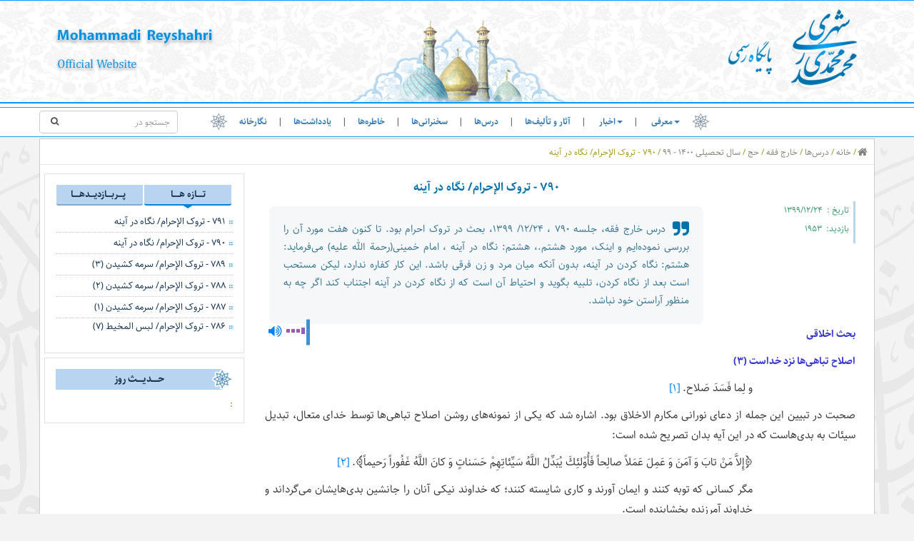

--- FILE ---
content_type: text/html; charset=utf-8
request_url: https://www.reyshahri.ir/post/67965/790-%d8%aa%d8%b1%d9%88%da%a9-%d8%a7%d9%84%d8%a5%d8%ad%d8%b1%d8%a7%d9%85-%d9%86%da%af%d8%a7%d9%87-%d8%af%d8%b1-%d8%a2%db%8c%d9%86%d9%87
body_size: 17826
content:
<!DOCTYPE html> <html> <head> <script>window.PageNumber=26</script> <link href="/bundles/view/css/rtl?v=yQvaH1iKuiSP1cxL66R6YyXEjO54bt2PHcHa9j13Wck1" rel="stylesheet"/> <link href="/bundles/view/css/site/1?v=a92UwjbXACFfSc8YASncTI7IMi5Ut2ebEbw9IpkD8Ug1" rel="stylesheet"/> <meta name="viewport" content="width=device-width"/> <meta name="keywords" content="محمدی ری شهری,ری شهری,عبدالعظیم حسنی,حدیث,دارالحدیث,hadith,reyshahri,mohammadi reyshahri,darolhadith"/> <meta name="description" content="790 - تروک الإحرام/ نگاه در آینه"/> <title>790 - تروک الإحرام/ نگاه در آینه</title> <script type="text/javascript">(function(n,t,i,r,u,f,e){n[i]=n[i]||function(){(n[i].q=n[i].q||[]).push(arguments)};f=t.createElement(r);f.async=1;f.src="https://www.clarity.ms/tag/"+u;e=t.getElementsByTagName(r)[0];e.parentNode.insertBefore(f,e)})(window,document,"clarity","script","m42weodf4g")</script> </head> <body> <div class="page26"> <div class="header top"> <div class="module7"> <div class="topdiv"> <div class="container topcont"> <div class="row"> <div class="pull-right logo"> <a href="/"><img src="/ViewImage/design/image/logo.png" alt=""></a> </div> <div class="pull-left logoen" style="margin: 20px 0 0 20px;"> <img src="/ViewFile/design/image/topleft.png" alt=""> </div> </div> </div> </div> <div class="topmenu"> <div class="container comenu"> <div class="navbar-right topmenunav"> <div class="module10"> <div class="navbar-header"> <button type="button" class="navbar-toggle collapsed" data-toggle="collapse" data-target="#navbar" aria-expanded="false" aria-controls="navbar"> <span class="sr-only">Toggle navigation</span> <span class="icon-bar"></span><span class="icon-bar"></span> <span class="icon-bar"></span> </button> </div> <div id="navbar" class="navbar-collapse collapse"> <ul class="nav navbar-nav navbar-right"> <li class="dropdown"> <a href="#" class="dropdown-toggle" data-toggle="dropdown" role="button" aria-haspopup="true" aria-expanded="false"> <span class="caret"></span>معرفی </a> <ul class="dropdown-menu multi-menu.Level" role="menu" aria-labelledby="dropdownMenu"> <li><a href="/posts/3845/" class="hvr-underline-from-center">مسئولیت‌ها</a></li><li><a href="/posts/3847/" class="hvr-underline-from-center">مصاحبه‌ها</a></li><li><a href="/posts/3846/" class="hvr-underline-from-center">از نگاه دیگران</a></li><li><a href="/posts/3806/" class="hvr-underline-from-center">معرفی</a></li> </ul> </li><li class="dropdown"> <a href="#" class="dropdown-toggle" data-toggle="dropdown" role="button" aria-haspopup="true" aria-expanded="false"> <span class="caret"></span>اخبار </a> <ul class="dropdown-menu multi-menu.Level" role="menu" aria-labelledby="dropdownMenu"> <li><a href="/posts/3823/" class="hvr-underline-from-center">تمام اخبار</a></li><li><a href="/posts/4937/" class="hvr-underline-from-center">آستان</a></li><li><a href="/posts/4936/" class="hvr-underline-from-center">مؤسسه دارالحدیث</a></li><li><a href="/posts/4939/" class="hvr-underline-from-center">پژوهشگاه و دانشگاه قرآن و حدیث</a></li><li><a href="/posts/4938/" class="hvr-underline-from-center">اخبار درس‌ها</a></li><li><a href="/posts/5419/" class="hvr-underline-from-center">مراسم و همایش</a></li><li><a href="/posts/3811/" class="hvr-underline-from-center">دیدار‌ها و بازدیدها</a></li><li><a href="/posts/5223/" class="hvr-underline-from-center">اخبار نشر</a></li><li><a href="/posts/6022/" class="hvr-underline-from-center">مراسم تشییع و ترحیم</a></li><li><a href="/posts/4940/" class="hvr-underline-from-center">سایر اخبار</a></li> </ul> </li><li><a href="/posts/3807/" class="hvr-underline-from-center">آثار و تألیف‌ها</a></li><li><a href="/posts/3808/" class="hvr-underline-from-center">درس‌ها</a></li><li><a href="/posts/3809/" class="hvr-underline-from-center">سخنرانی‌ها</a></li><li><a href="/posts/3810/" class="hvr-underline-from-center">خاطره‌‌ها</a></li><li><a href="/posts/3843/" class="hvr-underline-from-center">یادداشت‌ها</a></li><li><a href="/posts/3812/" class="hvr-underline-from-center">نگارخانه</a></li> </ul> <ul class="nav navbar-nav navbar-left"> </ul> </div> </div> </div> <div class="navbar-left srch"> <div class="module3"> <div id="panelSimpleSearchModule" class="search-box form-group simplesearch" style="margin: 0 auto;" data-subsite=""> <div class="input-group input-group-sm"> <input class="form-control" id="txtsearch_SimpleSearch" placeholder="جستجو در" onkeypress="EnterTest_SimpleSearch(event);" type="text" value=""> <input class="form-control" id="txtperson_SimpleSearch" placeholder="نام مولف" onkeypress="EnterTest_Person_SimpleSearch(event);" type="text" value="" style="display: none;"> <div class="input-group-addon btn" onclick="checkSearchWord_SimpleSearch();"> <i class="fa fa-search"></i> </div> </div> </div> <script>sourceType=0;sourceID=0</script> </div> </div> </div> </div> </div> </div> <div class="container container_Navigation mainpanle"> <div class="module41"> <div class="navigation"> <a href="/" class="color-main-1" title="صفحه اول"><i class="fa fa-home" style="font-size: 14pt;"></i></a> <span class="separator"> / </span> <a class="navigation-anchor" href="/Posts/3803">خانه</a> <span class="separator"> / </span> <a class="navigation-anchor" href="/Posts/3808">درس‌ها</a> <span class="separator"> / </span> <a class="navigation-anchor" href="/Posts/3817">خارج فقه</a> <span class="separator"> / </span> <a class="navigation-anchor" href="/Posts/5348">حج</a> <span class="separator"> / </span> <a class="navigation-anchor" href="/Posts/6013">سال تحصیلی 1400 - 99</a> <span class="separator"> / </span> <span class="navigation-current">790 - تروک الإحرام/ نگاه در آینه</span> </div> </div> </div> <div class="container container_data navvertical"> <div class="col-lg-9 col-md-9 col-sm-9 col-xs-12 lpanel"> <div class="module61"> <div id="postPanelData4Show"> <div class=khb><div class="khb1 col-lg-3 col-md-3 col-sm-3 col-xs-12"><div><span class=s_khb1>تاريخ :</span><span class=s_khb2> 1399/12/24</span></div><div style=display:none><span class=s_khb1>مدت :</span><span class=s_khb2></span></div><div style=display:none><span class=s_khb1>توضیح :</span><span class=s_khb2></span></div><div style=display:none><span class=s_khb1>منبع :</span><span class=s_khb2><a href=""></a></span></div><div style=display:none><span class=s_khb1>منبع :</span><span class=s_khb2><a href=""></a></span></div><div><span class=s_khb5>بازدید:</span><span class=s_khb6> 1953</span></div></div><div class="leftkhb col-lg-9 col-md-9 col-sm-9 col-xs-12"><h1>790 - تروک الإحرام/ نگاه در آینه</h1><div class=khb2><div class=discr>درس خارج فقه، جلسه 790 ، ۱۲/24/ ۱۳۹۹، بحث در تروک احرام بود. تا کنون هفت مورد آن را بررسی نموده‌ایم و اینک، مورد هشتم.، هشتم: نگاه در آینه ، امام خمینی(رحمة الله علیه) می‌فرماید: هشتم: نگاه كردن در آینه‌، بدون آنکه میان مرد و زن فرقی باشد. این کار كفاره ندارد، ليكن مستحب است بعد از نگاه كردن، تلبيه بگويد و احتياط آن است كه از نگاه كردن در آينه اجتناب كند اگر چه به منظور آراستن خود نباشد.</div></div></div><div class=khb4><a href=#sound class=soa style=float:left><span class="fa fa-volume-up" aria-hidden></span><div class=sodiv><span></span><span></span><span></span><span></span><span></span></div></a> <p dir=RTL><strong>بحث اخلاقی</strong><p dir=RTL><strong>اصلاح تباهی‌ها نزد خداست (3)</strong><p dir=RTL style=margin-right:108pt>و لِما فَسَدَ صَلاح‏.<a href=#_ftn1 name=_ftnref1><sup><span dir=LTR><sup>[1]</sup></span></sup></a><p dir=RTL>صحبت در تبیین این جمله از دعای نورانی مکارم الاخلاق بود. اشاره شد که یکی از نمونه‌های روشن اصلاح تباهی‌ها توسط خدای متعال، تبدیل سیئات به بدی‌هاست که در این آیه بدان تصریح شده است:<p dir=RTL style=margin-right:108pt>﴿إِلاَّ مَنْ تابَ وَ آمَنَ وَ عَمِلَ عَمَلاً صالِحاً فَأُوْلئِكَ يُبَدِّلُ اللَّهُ سَيِّئاتِهِمْ حَسَناتٍ وَ كانَ اللَّهُ غَفُوراً رَحيماً﴾.<a href=#_ftn2 name=_ftnref2><sup><span dir=LTR><sup>[2]</sup></span></sup></a><p dir=RTL style=margin-right:108pt>مگر كسانى كه توبه كنند و ايمان آورند و كارى شايسته كنند؛ كه خداوند نيكى آنان را جانشين ‏بدى‏هايشان مى‏گرداند و خداوند آمرزنده بخشاينده است.<p dir=RTL>در جلسه گذشته دو روایت در تفسیر تبدیل سیئه گنهکاران به حسنه خواندیم. روایتی دیگر در این باره، روایتی است از امام صادق<sup>(علیه‌السلام)</sup> که می‌فرماید:<p dir=RTL style=margin-right:108pt>أوحى‏ اللَّهُ عزّ وجلّ إلى‏ داوودَ النَّبيِّ علَيهِ السّلامُ: يا داوودُ، إنّ عَبديَ المؤمنَ إذا أذْنَبَ ذَنباً ثُمّ رَجعَ و تابَ مِن ذلكَ الذَّنبِ و اسْتَحيى‏ مِنّي عندَ ذِكْرِهِ غَفَرْتُ لَهُ، و أنسَيْتُهُ الحَفَظَةَ و أبْدَلْتُهُ الحسَنَةَ، و لا ابالي و أنا أرْحَمُ الرّاحِمينَ.<a href=#_ftn3 name=_ftnref3><sup><span dir=LTR><sup>[3]</sup></span></sup></a><p dir=RTL style=margin-right:108pt>خداوند عزّوجلّ به داوود پيامبر<sup>(علیه‌السلام)</sup> وحى كرد: اى داوود! هرگاه بنده مؤمن من گناهى كند و سپس از آن گناه برگردد و توبه نمايد و به هنگام ياد كردن از آن گناه از من شرم كند، او را مى‏آمرزم و آن گناه را از ياد فرشتگان نگهبان اعمال مى‏برم و آن را به نيكى بدل مى‏كنم. و از اين كار باكى ندارم كه من مهربانترين مهربانانم.<p dir=RTL>از طریق اهل سنت نیز نقل شده است:<p dir=RTL style=margin-right:108pt>سَمِعَ جِبرِيلُ، إِبراهِيمَ خَليلَ الرَّحمَنِ عَلَيهِما السَّلامُ وَ هو يَقولُ: يا كَريمُ العَفوَ، فَقالَ لَه جِبرِيلُ: وَ تَدری ما كَرِيمُ العَفوِ؟ قالَ: لا يا جِبرِيلُ، قالَ: أَن يَعفُوَ عَنِ السَّيِّئَةِ وَ يَكتُبُها حَسَنَةً.<a href=#_ftn4 name=_ftnref4><sup><span dir=LTR><sup>[4]</sup></span></sup></a><p dir=RTL style=margin-right:108pt>جبرئیل<sup>(علیه‌السلام)</sup> شنید که ابراهیم خلیل الرحمان<sup>(علیه‌السلام)</sup> می‌گوید: «ای گذشت‌کننده بزرگوار». از او پرسید: آیا می‌دانی گذشت‌کننده بزرگوار کیست؟ گفت: نه ای جبرئیل، گفت: کسی که بدی را می‌بخشد و آن را به عنوان خوبی می‌نویسد.<p dir=RTL>همچنین از ابن عباس چنین نقل کرده‌اند:<p dir=RTL style=margin-right:108pt>لَمّا نَزَلَت ﴿وَ الَّذِينَ لا يَدْعُونَ مَعَ اللَّهِ إِلهاً آخَر﴾<a href=#_ftn5 name=_ftnref5><sup><span dir=LTR><sup>[5]</sup></span></sup></a> الآيَةَ اشتَدَّ ذلِكَ عَلَى المُسلِمينَ فَقالوا: ما مِنّا أحَدٌ إلاّ أشرَكَ، و قَتَلَ، و زَنى، فَأَنزَلَ اللّهُ: ﴿يا عِبادِيَ الَّذِينَ أَسْرَفُوا...﴾،<a href=#_ftn6 name=_ftnref6><sup><span dir=LTR><sup>[6]</sup></span></sup></a> يَقولُ لِهؤُلاءِ الَّذينَ أصابوا هذا فِي الشِّركِ، ثُمَّ نَزَلَت بَعدَهُ ﴿إِلاَّ مَنْ تابَ وَ آمَنَ وَ عَمِلَ عَمَلاً صالِحاً فَأُوْلئِكَ يُبَدِّلُ اللَّهُ سَيِّئاتِهِمْ حَسَناتٍ﴾،<a href=#_ftn7 name=_ftnref7><sup><span dir=LTR><sup>[7]</sup></span></sup></a> فَأَبدَلَهُمُ اللّهُ بِالكُفِر الإِسلامَ، و بِالمَعصِيَةِ الطّاعَةَ، و بِالإِنكارِ المَعرِفَةَ، و بِالجَهالَةِ العِلمَ.<a href=#_ftn8 name=_ftnref8><sup><span dir=LTR><sup>[8]</sup></span></sup></a><p dir=RTL style=margin-right:108pt>وقتى آيه «آنان كه با خداوند هيچ معبود ديگرى را نمى‏خوانند...» تا آخر آيه، نازل شد، اين بر مسلمانان گران آمد و گفتند: هيچ يك از ما نيست مگر كه شرك ورزيده و قتل و زنا كرده است. پس خداوند [آيه] «اى بندگان من، كه زياده‏روى كرده‏ايد...» را فرو فرستاد كه اين را به آنان كه اين اعمال را در زمان مشرك بودن انجام دادند مى‏گويد. سپس اين آيه فرود آمد: «به جز كسانى كه توبه كنند و ايمان آورند و كار شايسته انجام دهند، كه خداوند گناهان آنها را به حسنات بدل مى‏كند». پس خداوند كفر آنان را به اسلام بدل كرد و معصيتشان را به طاعت و انكارشان را به معرفت و نادانى‏شان را به دانش.<p dir=RTL>از سعید بن جبیر نیز نقل کرده‌اند:<p dir=RTL style=margin-right:108pt>نَزَلَت آيَةٌ مِن «تَبَارَكَ» بِالمَدينَةِ في شَأنِ قاتِلِ حَمزَةَ وَحشِيٍ و أَصحابِهِ، كانوا يَقولونَ: إنّا لَنَعرِفُ الإِسلامَ و فَضلَهُ، فَكَيفَ لَنا بِالتَّوبَةِ و قَد عَبَدنَا الأَوثانَ، و قَتَلنا أصحابَ مُحَمَّدٍ، و شَرِبنَا الخُمورَ، و نَكَحنَا المُشرِكاتِ؟! فَأَنزَلَ اللّهُ فيهِم ﴿وَ الَّذِينَ لا يَدْعُونَ مَعَ اللَّهِ إِلهاً آخَر﴾<a href=#_ftn9 name=_ftnref9><sup><span dir=LTR><sup>[9]</sup></span></sup></a> الآيَةَ، ثُمَّ اُنزِلَت تَوبَتُهُم ﴿إِلاَّ مَنْ تابَ وَ آمَنَ وَ عَمِلَ عَمَلاً صالِحاً فَأُوْلئِكَ يُبَدِّلُ اللَّهُ سَيِّئاتِهِمْ حَسَناتٍ﴾،<a href=#_ftn10 name=_ftnref10><sup><span dir=LTR><sup>[10]</sup></span></sup></a> فَأَبدَلَهُمُ اللّهُ بِقِتالِ المُسلِمينَ قِتالَ المُشرِكينَ، و [بِـ] نِكاحِ المُشرِكاتِ نِكاحَ المُؤمِناتِ، و بِعِبادَةِ الأَوثانِ عِبادَةَ اللّهِ.<a href=#_ftn11 name=_ftnref11><sup><span dir=LTR><sup>[11]</sup></span></sup></a><p dir=RTL style=margin-right:108pt>آيه‏اى از [سوره] «تبارك» (فرقان) در مدينه و درباره قاتل حمزه يعنى وحشى و يارانش نازل شد. آنان مدعى بودند كه اسلام و ارزش آن را مى‏دانيم، اما چگونه توبه كنيم، در حالى كه پيش‏تر، بت‏پرست بوديم و ياران محمّد را كشتيم، و ميگسارى كرديم، و زنان مشرك را به همسرى برگزيديم؟ خداوند درباره آنان چنين [آيه‏اى] فرو فرستاد: «كسانى كه با خداوند هيچ معبود ديگرى را نخواندند...». سپس حكم توبه آنان فرود آمد: «به جز كسانى كه توبه كردند و مؤمن شدند و كار شايسته كردند، كه خداوند بدى‏هاى آنها را به خوبى بدل مى‏كند». در نتيجه خداوند به جاى جنگشان با مسلمانان، جنگ با مشركان را براى آنان جايگزين كرد، و به جاى ازدواج با زنان مشرك، ازدواج با زنان مؤمن و به جاى بت‏پرستى، خداپرستى را برايشان جايگزين نمود.<p dir=RTL><strong>بحث فقهی</strong><p dir=RTL><strong>موضوع: </strong><strong>کتاب الحج/ تروک الإحرام/ نگاه در آینه</strong><p dir=RTL><strong>یادآوری</strong><p dir=RTL>بحث در تروک احرام بود. تا کنون هفت مورد آن را بررسی نموده‌ایم و اینک، مورد هشتم.<p dir=RTL><strong>هشتم: نگاه در آینه</strong><p dir=RTL>امام خمینی<sup>(رحمة الله علیه)</sup> می‌فرماید:<p dir=RTL style=margin-right:108pt>الثامن: النظر في المرآة من غير فرق بين الرجل و المرأة، و ليس فيه الكفارة، لكن يستحب بعد النظر إن يلبي، و الأحوط الاجتناب عن النظر في المرآة و لو لم يكن للتزيين.<a href=#_ftn12 name=_ftnref12><sup><span dir=LTR><sup>[12]</sup></span></sup></a><p dir=RTL style=margin-right:108pt>هشتم: نگاه كردن در آینه‌، بدون آنکه میان مرد و زن فرقی باشد. این کار كفاره ندارد، ليكن مستحب است بعد از نگاه كردن، تلبيه بگويد و احتياط آن است كه از نگاه كردن در آينه اجتناب كند اگر چه به منظور آراستن خود نباشد.<p dir=RTL>مشهور بلکه اشهر در میان فقها این است که نگاه کردن در آینه برای محرم حرام است، اما تعدادی از فقها از جمله شیخ طوسی در <em>الخلاف</em> آن را مکروه دانسته‌اند.<a href=#_ftn13 name=_ftnref13><sup><span dir=LTR><sup>[13]</sup></span></sup></a> ولی همان طور که صاحب <em>جواهر</em> فرموده، مقصود شیخ نیز حرمت است، زیرا وی در مقابل یکی از دو قول شافعی که آن را جایز دانسته، به اجماع و مطابقت با احتیاط تمسک نموده است و احتیاط نیز با حرمت سازگار است. از این رو، می‌توان گفت در اصل این حکم اختلافی نیست، اختلاف در این است که قصد زینت داشتن تأثیری در حکم دارد یا نه.<p dir=RTL><strong>نظر صاحب <em>جواهر</em></strong><p dir=RTL>صاحب <em>جواهر</em> در شرح این عبارت محقق: «و كذا النظر في المرآة على الأشهر»، می‌فرماید:<p dir=RTL style=margin-right:108pt>و كذا لا يجوز لهما في حال الإحرام النظر في المرآة على الأشهر كما عن الصدوق و الشيخ و أبي الصلاح و ابني إدريس و سعيد، بل نسبه غير واحد إلى الأكثر... و على كل حال فلا إشكال في الحرمة، و لكن عن الجمل و العقود و الوسيلة و المهذب و الغنية انه مكروه كالمصنف في النافع، بل قيل و الخلاف، و لكن يحتمل إرادة الحرمة منها للاستدلال عليها بالإجماع و طريقة الاحتياط، فيكون حجة أخرى للحرمة، مضافا إلى النصوص المزبورة و غيرها التي لا داعي إلى حمل النهي فيها على الكراهة.<a href=#_ftn14 name=_ftnref14><sup><span dir=LTR><sup>[14]</sup></span></sup></a><p dir=RTL style=margin-right:108pt>همچنین بنا بر اشهر برای آنها (زن و مرد) جایز نیست که در حال احرام در آینه نگاه کنند، کما اینکه از شیخ صدوق، شیخ طوسی [در المبسوط]، أبو الصلاح، ابن ادریس و ابن سعید حلی نیز نقل شده است و حتی خیلی‌ها آن را به اکثر نسبت داده‌اند... در هر حال، اشکالی در حرام بودن این کار نیست، ولی از <em>الجمل و العقود</em> [شیخ طوسی]، <em>الوسیلة</em>، <em>المهذب</em> و <em>غنیة النزوع</em> نقل شده که این کار مکروه است، کما اینکه مصنف نیز در [<em>المختصر</em>] <em>النافع</em> آن را مکروه دانسته است، بلکه گفته شده شیخ طوسی در <em>الخلاف</em> نیز چنین گفته است؛ ولی احتمال دارد که مقصود وی حرمت بوده باشد، زیرا برای این حکم به اجماع و احتیاط استدلال نموده است. طبق این احتمال، خود اجماع ـ افزون بر روایات یاد شده و دیگر روایات ـ دلیل دیگری بر حرمت خواهد بود، روایاتی که انگیزه‌ای برای حمل نهی وارد شده در آنها بر کراهت وجود ندارد.<p dir=RTL>ایشان در ادامه، نظر محقق سبزواری را که حرمت نگاه در آینه را مقید به قصد زینت نموده، نقل نموده و به آن اشکال می‌کند:<p dir=RTL style=margin-right:108pt>نعم في الذخيرة ينبغي تقييد الحكم بما إذا كان النظر للزينة جمعا بين الأخبار المطلقة و المقيدة، و فيه أنه لا منافاة كما سمعته في الكحل.<a href=#_ftn15 name=_ftnref15><sup><span dir=LTR><sup>[15]</sup></span></sup></a><p dir=RTL style=margin-right:108pt>بله، در <em>ذخیرة المعاد</em> از باب جمع میان روایات مطلق و مقید، تقیید حکم به جایی که نگاه برای زینت باشد را سزاوار دانسته است، ولی اشکالش این است که ـ همان طور که در بحث سرمه کشیدن نیز گذشت ـ منافاتی میان آنها وجود ندارد.<p dir=RTL>البته به نظر ما، این مطلب صحیح نیست. توضیح فرمایش ایشان و جواب ما به آن، پس از نقل روایات می‌آید. پیش از نقل روایات، با نظر مراجع معاصر در این باره آشنا می‌شویم.<p dir=RTL><strong>نظر مراجع معاصر</strong><p dir=RTL>چنانکه گذشت، حضرت امام علاوه بر اینکه در ابتدای عبارت، به صورت مطلق فرمود: «النظر فی المرآة»، در انتهای عبارت نیز اجتناب از نگاهی که برای تزیین نباشد را احوط دانست. بنا بر این، ایشان نیز مانند محقق حلی و صاحب <em>جواهر</em> نگاه کردن در آینه را مطلقا حرام می‌داند، چه به قصد زینت باشد، چه بدون آن.<p dir=RTL>در میان مراجع معاصر که حاشیه آنها در <em>مناسک حج</em> آمده، آیت الله صافی و آیت الله گلپایگانی نیز همین نظر را دارند،<a href=#_ftn16 name=_ftnref16><sup><span dir=LTR><sup>[16]</sup></span></sup></a> ولی سایر محشین، تنها نگاه با قصد زینت را حرام می‌دانند.<p dir=RTL>در حاشیه این عبارت حضرت امام: «هشتم: نگاه کردن در آینه» آمده است:<p dir=RTL style=margin-right:108pt>آیت الله بهجت: [حرمت نگاه] در صورتی [است] که برای عذری، از قبیل مرض نباشد که صدق تزیّن نمی‌کند.<p dir=RTL style=margin-right:108pt>آیات عظام تبریزی، خویی، سیستانی: نگاه کردن در آینه جهت زینت بر محرم حرام است.<p dir=RTL style=margin-right:108pt>آیت الله خامنه‌ای: نگاه کردن در آینه بدون قصد زینت، مانند راننده و امثال آن، اشکال ندارد.<p dir=RTL style=margin-right:108pt>آیت الله زنجانی: نگاه کردن در آینه و همچنین در دیگر اجسامی که عکس محرم در آن‌ها پیداست اگر برای آرایش یا در معرض آرایش باشد، حرام است؛ اما نگاه کردنی که هیچ ارتباطی با آرایش ندارد مانند نگاه کردن راننده برای دیدن اطراف، اشکالی ندارد.<p dir=RTL style=margin-right:108pt>آیت الله سبحانی: مقصود این است که انسان در آینه نگاه کند تا چهره خود را ببیند و یا خود را بیاراید ولی اگر مثلا برای رفع خون از بینی و صورت می‌نگرد و همچنین اگر راننده برای آگاهی از پشت سر به آینه می‌نگرد، اشکالی ندارد.<p dir=RTL style=margin-right:108pt>آیت الله مکارم: در صورتی که برای تزیین خود و اصلاح سر و وضع خود باشد [حرام است].<a href=#_ftn17 name=_ftnref17><sup><span dir=LTR><sup>[17]</sup></span></sup></a><p dir=RTL><strong>روایات</strong><p dir=RTL>صاحب <em>وسائل</em> در این باره چهار روایت در باب 34 از ابواب «تروک الاحرام» آورده است. هر چهار روایت نیز صحیح السند هستند. از نظر ایشان نیز قید برای زینت بودن در حکم به حرمت لازم است. ایشان عنوان این باب را چنین قرار داده است:<p dir=RTL style=margin-right:108pt>بَابُ تَحْرِيمِ النَّظَرِ فِي الْمِرْآةِ لِلْمُحْرِمِ وَ الْمُحْرِمَةِ لِلزِّينَةِ فَإِنْ فَعَلَ فَلْيُلَبِّ‌.<a href=#_ftn18 name=_ftnref18><sup><span dir=LTR><sup>[18]</sup></span></sup></a><p dir=RTL style=margin-right:108pt>باب حرام بودن نگاه در آینه برای مرد و زن محرم به قصد زینت، پس اگر چنین کرد، باید تلبیه بگوید.<p dir=RTL><strong>روایت اول</strong><p dir=RTL style=margin-right:108pt>مُحَمَّدُ بْنُ الْحَسَنِ بِإِسْنَادِهِ عَنْ مُوسَى بْنِ الْقَاسِمِ عَنْ عَبْدِ الرَّحْمَنِ يَعْنِي ابْنَ أَبِي نَجْرَانَ عَنْ حَمَّادٍ يَعْنِي ابْنَ عُثْمَانَ عَنْ أَبِي عَبْدِ اللَّهِ ع قَالَ: لَا تَنْظُرْ فِي الْمِرْآةِ وَ أَنْتَ مُحْرِمٌ فَإِنَّهُ مِنَ الزِّينَةِ.<a href=#_ftn19 name=_ftnref19><sup><span dir=LTR><sup>[19]</sup></span></sup></a><p dir=RTL style=margin-right:108pt>«حماد بن عثمان» از امام صادق<sup>(علیه‌السلام)</sup> نقل می‌کند که فرمود: وقتى محرم هستى در آينه نگاه مكن، زیرا این کار، از زينت است.<p dir=RTL><strong>روایت دوم</strong><p dir=RTL style=margin-right:108pt>وَ [مُحَمَّدُ بْنُ الْحَسَنِ] بِإِسْنَادِهِ عَنِ الْحُسَيْنِ بْنِ سَعِيدٍ عَنْ فَضَالَةَ عَنْ مُعَاوِيَةَ بْنِ عَمَّارٍ عَنْ أَبِي عَبْدِ اللَّهِ ع قَالَ: لَا تَنْظُرُ الْمَرْأَةُ الْمُحْرِمَةُ فِي الْمِرْآةِ لِلزِّينَةِ.<a href=#_ftn20 name=_ftnref20><sup><span dir=LTR><sup>[20]</sup></span></sup></a><p dir=RTL style=margin-right:108pt>«معاویة بن عمار» از امام صادق<sup>(علیه‌السلام)</sup> نقل می‌کند که فرمود: زن در حال احرام نباید به قصد آرایش در آینه نگاه کند.<p dir=RTL><strong>روایت سوم</strong><p dir=RTL style=margin-right:108pt>مُحَمَّدُ بْنُ يَعْقُوبَ عَنْ عَلِيِّ بْنِ إِبْرَاهِيمَ عَنْ أَبِيهِ عَنْ حَمَّادِ بْنِ عِيسَى عَنْ حَرِيزٍ عَنْ أَبِي عَبْدِ اللَّهِ ع قَالَ: لَا تَنْظُرْ فِي الْمِرْآةِ وَ أَنْتَ مُحْرِمٌ لِأَنَّهُ مِنَ الزِّينَةِ الْحَدِيثَ.<a href=#_ftn21 name=_ftnref21><sup><span dir=LTR><sup>[21]</sup></span></sup></a><p dir=RTL style=margin-right:108pt>«حریز بن عبدالله» از امام صادق<sup>(علیه‌السلام)</sup> نقل می کند که فرمود: وقتى محرم هستى در آينه نگاه مكن، زيرا كه آن، از زينت است...<p dir=RTL><strong>روایت چهارم</strong><p dir=RTL style=margin-right:108pt>وَ [مُحَمَّدُ بْنُ يَعْقُوبَ] عَنْهُ (عَلِيِّ بْنِ إِبْرَاهِيمَ) عَنْ أَبِيهِ عَنِ ابْنِ أَبِي عُمَيْرٍ عَنْ مُعَاوِيَةَ بْنِ عَمَّارٍ قَالَ: قَالَ أَبُو عَبْدِ اللَّهِ ع لَا يَنْظُرُ الْمُحْرِمُ فِي الْمِرْآةِ لِزِينَةٍ فَإِنْ نَظَرَ فَلْيُلَبِّ.<a href=#_ftn22 name=_ftnref22><sup><span dir=LTR><sup>[22]</sup></span></sup></a><p dir=RTL style=margin-right:108pt>«معاویة بن عمار» می‌گوید: امام صادق<sup>(علیه‌السلام)</sup> فرمود: شخص محرم نباید به قصد آرایش در آینه نگاه کند، اگر نگاه کرد، باید تلبیه بگوید.<p dir=RTL>چنانکه گذشت، طبق فرمایش صاحب <em>جواهر</em>، محقق سبزواری از باب جمع میان مطلق و مقید، حرمت نگاه در آینه را به آنجا که برای زینت نگاه کند، مقید نموده است. سپس ایشان اشکال می‌کند که میان نهی از مطلق نگاه کردن و نهی از نگاه کردن به قصد زینت، منافاتی نیست که بخواهیم اطلاق اولی را با دومی قید بزنیم، بلکه هر دو مثبِت هستند.<p dir=RTL>ولی به نظر ما اشکال اینجاست که در هر چهار روایتی که خواندیم، قید زینت بودن مطرح شده است، پس اصلا اطلاقی وجود ندارد که بخواهیم آن را تقیید بزنیم. بلکه در روایت اول و چهارم، برای نهی از این کار، به زینت بودن آن استدلال شده است، پس هر جا این دلیل باشد، حرمت نیز وجود دارد.<p dir=RTL>با توجه به این مطلب، باید گفت احتیاطی که در متن آمده، استحبابی است، هرچند که ظاهر آن، وجوب است.<p dir=RTL>بنا بر این، ما نیز نگاه در آینه را در صورتی حرام می‌دانیم که به قصد زینت و آرایش باشد، ولی نگاه کردن بدون قصد زینت، مانند راننده و امثال آن، اشکال ندارد.<p dir=RTL>نکته پایانی در این باره این است که نگاه کردن در آینه کفاره ندارد، زیرا دلیلی برای اثبات کفاره در این مورد نداریم. بله در روایت چهارم آمده بود که باید تلبیه بگوید، ولی چون اجماع داریم که چنین کاری واجب نیست، آن را حمل بر استحباب می‌کنیم.<p dir=RTL><strong>مسئله بیست و سوم</strong><p dir=RTL>حضرت امام در تنها مسئله این بخش می‌فرماید:<p dir=RTL style=margin-right:108pt>لا بأس بالنظر إلى الأجسام الصقيلة و الماء الصافي‌ مما يرى‌ فيه الأشياء، و لا بأس بالمنظرة إن لم تكن زينة و إلا فلا تجوز.<a href=#_ftn23 name=_ftnref23><sup><span dir=LTR><sup>[23]</sup></span></sup></a><p dir=RTL style=margin-right:108pt>نگاه كردن به اجسامى كه صيقلى‌اند و به آبى كه صاف است‌ به طورى كه چيزها در آن ديده مى‌شود اشكال ندارد. و عينك در صورتى كه زينت نباشد اشكالى ندارد وگرنه جايز نيست.<p dir=RTL>در این مسئله دو فرع مطرح شده است:<ol><li dir=RTL>جواز نگاه کردن به اجسامی که می‌توان در آنها عکس اشیاء را دید.<li dir=RTL>جواز استفاده از عینک غیر تزئینی.</ol><p dir=RTL><strong>فرع اول</strong><p dir=RTL>از اطلاق کلام حضرت امام، معلوم می‌شود که ایشان نگاه کردن به اجسامی که کارکرد آینه را دارند را حتی با قصد زینت، جایز می‌داند.<p dir=RTL>صاحب <em>جواهر</em> نیز در این باره می‌فرماید:<p dir=RTL style=margin-right:108pt>لا بأس بما يحكي الوجه مثلا من ماء و غيره من الأجسام الصقيلة، بل لا بأس بالنظر في المرآة في غير المعتاد فعله للزينة.<a href=#_ftn24 name=_ftnref24><sup><span dir=LTR><sup>[24]</sup></span></sup></a><p dir=RTL style=margin-right:108pt>نگاه کردن به چیزهایی مثل آب و اجسام صاف که نمایانگر صورت هستند، ایرادی ندارد، بلکه نگاه کردن در آینه‌ای که عادتا برای زینت به کار نمی‌رود [مانند آینه خودرو] نیز ایرادی ندارد.<p dir=RTL>دلیل جواز نگاه کردن در چنین اجسامی این است که روایات به آینه اختصاص داشت و دلیلی برای نهی از نگاه کردن در غیر آینه وجود ندارد.<p dir=RTL>ولی به نظر ما با توجه به اینکه در برخی روایات، زینت بودن به عنوان تعلیل به کار رفته است، این تعلیل شامل این مورد هم می‌شود. بنا بر این، نگاه کردن در هر چیزی که تصویر اشیاء در آن معلوم باشد، اگر به قصد زینت باشد، اشکال دارد.<p dir=RTL><strong>فرع دوم</strong><p dir=RTL>با توجه به شیشه بودن جنس آینه، یکی از مصادیق نگاه کردن در شیشه، نگاه کردن از طریق شیشه عینک است. از این رو، در اینجا به این مسئله نیز اشاره شده است.<p dir=RTL>در این فرع، ما نظر حضرت امام را می‌پذیریم، زیرا ایشان نیز نهی از استفاده از عینک را مقید به تزئینی بودن آن نمود. بنا بر این، اگر محرم برای زیبایی از عینک استفاده کند، اشکال دارد، اما اگر مثلا به خاطر مطالعه یا بهتر دیدن، استفاده کند، اشکالی ندارد.<p align=right dir=RTL>غفر الله لنا و لکم ان شاء‌ الله<div> <hr align=right size=1 width=33%><div id=ftn1><p dir=RTL style=margin-right:8.5pt><a href=#_ftnref1 name=_ftn1><span dir=LTR>[1]</span></a>. الصحيفة السجّاديّة، الإمام زین العابدین (علیه‌السلام)، الدعاء 20.</div><div id=ftn2><p dir=RTL style=margin-right:8.5pt><a href=#_ftnref2 name=_ftn2><span dir=LTR>[2]</span></a>. سوره فرقان، آیه68 ـ 70.</div><div id=ftn3><p dir=RTL style=margin-right:8.5pt><a href=#_ftnref3 name=_ftn3><span dir=LTR>[3]</span></a>. ثواب الاعمال، الشیخ الصدوق (381 ق)، ص130، ح492</div><div id=ftn4><p dir=RTL style=margin-right:8.5pt><a href=#_ftnref4 name=_ftn4><span dir=LTR>[4]</span></a>. شعب الإیمان، احمد بن الحسین البیهقی (458ق)، ج9، ص268، ح6643.</div><div id=ftn5><p dir=RTL style=margin-right:8.5pt><a href=#_ftnref5 name=_ftn5><span dir=LTR>[5]</span></a>. سوره فرقان، آیه68.</div><div id=ftn6><p dir=RTL style=margin-right:8.5pt><a href=#_ftnref6 name=_ftn6><span dir=LTR>[6]</span></a>. سوره زمر، آیه53.</div><div id=ftn7><p dir=RTL style=margin-right:8.5pt><a href=#_ftnref7 name=_ftn7><span dir=LTR>[7]</span></a>. سوره فرقان، آیه70.</div><div id=ftn8><p dir=RTL style=margin-right:8.5pt><a href=#_ftnref8 name=_ftn8><span dir=LTR>[8]</span></a>. الدر المنثور، جلال الدین السیوطی (911 ق)، ج6، ص278.</div><div id=ftn9><p dir=RTL style=margin-right:8.5pt><a href=#_ftnref9 name=_ftn9><span dir=LTR>[9]</span></a>. سوره فرقان، آیه68.</div><div id=ftn10><p dir=RTL style=margin-right:8.5pt><a href=#_ftnref10 name=_ftn10><span dir=LTR>[10]</span></a>. سوره فرقان، آیه70.</div><div id=ftn11><p dir=RTL style=margin-right:8.5pt><a href=#_ftnref11 name=_ftn11><span dir=LTR>[11]</span></a>. الدر المنثور، جلال الدین السیوطی (911 ق)، ج6، ص278.</div><div id=ftn12><p dir=RTL style=margin-right:8.5pt><a href=#_ftnref12 name=_ftn12><span dir=LTR>[12]</span></a>. تحریر الوسیلة، الإمام الخمینی (1409 ق)، ج1، ص422.</div><div id=ftn13><p dir=RTL style=margin-right:8.5pt><a href=#_ftnref13 name=_ftn13><span dir=LTR>[13]</span></a>. ر. ک: الخلاف، الشیخ الطوسی (460 ق)، ج2، ص319. متن عبارت شیخ چنین است: «يكره للمحرم النظر في المرآة، رجلا كان أو امرأة. و به قال الشافعي في سنن الحرملة. قال في الأم: لهما أن ينظرا في المرآة. دليلنا: إجماع الفرقة، و طريقة الاحتياط».</div><div id=ftn14><p dir=RTL style=margin-right:8.5pt><a href=#_ftnref14 name=_ftn14><span dir=LTR>[14]</span></a>. جواهر الكلام فی شرح شرائع الإسلام، محمد حسن النجفی (1226 ق)، ج18، ص348.</div><div id=ftn15><p dir=RTL style=margin-right:8.5pt><a href=#_ftnref15 name=_ftn15><span dir=LTR>[15]</span></a>. جواهر الكلام فی شرح شرائع الإسلام، محمد حسن النجفی (1226 ق)، ج18، ص349.</div><div id=ftn16><p dir=RTL style=margin-right:8.5pt><a href=#_ftnref16 name=_ftn16><span dir=LTR>[16]</span></a>. ر. ک: مناسک حج مطابق با فتاوای حضرت امام و مراجع تقلید با تجدید نظر و اضافات، ص208، حاشیه2، ط ـ پژوهشکده حج و زیارت (1397ش).</div><div id=ftn17><p dir=RTL style=margin-right:8.5pt><a href=#_ftnref17 name=_ftn17><span dir=LTR>[17]</span></a>. ر. ک: مناسک حج مطابق با فتاوای حضرت امام و مراجع تقلید با تجدید نظر و اضافات، ص206، حاشیه5، ط ـ پژوهشکده حج و زیارت (1397ش).</div><div id=ftn18><p dir=RTL style=margin-right:8.5pt><a href=#_ftnref18 name=_ftn18><span dir=LTR>[18]</span></a>. وسائل الشيعة‌، الشیخ حرّ العاملی (1104 ق)، ج12، ص472، ط ـ آل البیت.</div><div id=ftn19><p dir=RTL style=margin-right:8.5pt><a href=#_ftnref19 name=_ftn19><span dir=LTR>[19]</span></a>. وسائل الشيعة‌، الشیخ حرّ العاملی (1104 ق)، ج12، ص472، ابواب تروک الإحرام، ب34، ح1، ط ـ آل البیت.</div><div id=ftn20><p dir=RTL style=margin-right:8.5pt><a href=#_ftnref20 name=_ftn20><span dir=LTR>[20]</span></a>. وسائل الشيعة‌، الشیخ حرّ العاملی (1104 ق)، ج12، ص472، ابواب تروک الإحرام، ب34، ح2، ط ـ آل البیت.</div><div id=ftn21><p dir=RTL style=margin-right:8.5pt><a href=#_ftnref21 name=_ftn21><span dir=LTR>[21]</span></a>. وسائل الشيعة‌، الشیخ حرّ العاملی (1104 ق)، ج12، ص472، ابواب تروک الإحرام، ب34، ح3، ط ـ آل البیت.</div><div id=ftn22><p dir=RTL style=margin-right:8.5pt><a href=#_ftnref22 name=_ftn22><span dir=LTR>[22]</span></a>. وسائل الشيعة‌، الشیخ حرّ العاملی (1104 ق)، ج12، ص473، ابواب تروک الإحرام، ب34، ح4، ط ـ آل البیت.</div><div id=ftn23><p dir=RTL style=margin-right:8.5pt><a href=#_ftnref23 name=_ftn23><span dir=LTR>[23]</span></a>. تحریر الوسیلة، الإمام الخمینی (1409 ق)، ج1، ص422.</div><div id=ftn24><p dir=RTL style=margin-right:8.5pt><a href=#_ftnref24 name=_ftn24><span dir=LTR>[24]</span></a>. جواهر الكلام فی شرح شرائع الإسلام، محمد حسن النجفی (1226 ق)، ج18، ص349.</div></div></div></div> </div> </div> <div class="module53"> </div> <div class="module54"> <div class="removeAttach col-md-12"></div><div class="removeAttach col-md-12 adds"></div><div class="removeAttach col-md-12 adds"></div><div class="col-md-12 adds au" id=sound><div class=media><div class="media-right media-middle"><i class="fa fa-volume-up" aria-hidden></i></div><div class="media-body media-middle aud"><a href=/postfile/67965/attach/9031.mp3>(<i class="fa fa-download" aria-hidden></i> دانلود )</a><audio id=player67965 src=/postfile/67965/attach/9031.mp3 type=audio/mp3 controls=controls></audio></div></div></div><div class="removeAttach col-md-12 adds"></div> </div> </div> <div class="col-lg-3 col-md-3 col-sm-3 col-xs-12 spanel"> <div class="module55"> </div> <div class="module47"> <div class="tazehbox tazehtab"><div class="tabs tabs_default"><ul class=horizontal><li><a href=#tab-11>تــــازه هــــا</a><li><a href=#tab-12>پـــربـــازدیـــدهــــا</a></ul><div id=tab-11><span><ul class=ultazeh><li><a class="color-main-1 color-hover-2" title="791 - تروک الإحرام/ نگاه در آینه" target=_blank href=/post/69008>791 - تروک الإحرام/ نگاه در آینه</a><li><a class="color-main-1 color-hover-2" title="790 - تروک الإحرام/ نگاه در آینه" target=_blank href=/post/67965>790 - تروک الإحرام/ نگاه در آینه</a><li><a class="color-main-1 color-hover-2" title="789 - تروک الإحرام/ سرمه کشیدن (3)" target=_blank href=/post/67964>789 - تروک الإحرام/ سرمه کشیدن (3)</a><li><a class="color-main-1 color-hover-2" title="788 - تروک الإحرام/ سرمه کشیدن (2)" target=_blank href=/post/67963>788 - تروک الإحرام/ سرمه کشیدن (2)</a><li><a class="color-main-1 color-hover-2" title="787 - تروک الإحرام/ سرمه کشیدن (1)" target=_blank href=/post/67962>787 - تروک الإحرام/ سرمه کشیدن (1)</a><li><a class="color-main-1 color-hover-2" title="786 - تروک الإحرام/ لبس المخیط (7)" target=_blank href=/post/67961>786 - تروک الإحرام/ لبس المخیط (7)</a></ul></span></div><div id=tab-12><span><ul class=ultazeh><li><a class="color-main-1 color-hover-2" title=791 - تروک الإحرام نگاه در آینه target=_blank href=/post/69008>791 - تروک الإحرام/ نگاه در آینه</a><li><a class="color-main-1 color-hover-2" title=760 - تروک احرام: آمیزش در احرام حج (5) target=_blank href=/post/66859>760 - تروک احرام: آمیزش در احرام حج (5)</a><li><a class="color-main-1 color-hover-2" title=774 - کتاب الحج تروک الإحرام بوی خوش (7) target=_blank href=/post/66900>774 - کتاب الحج/ تروک الإحرام/ بوی خوش (7)</a><li><a class="color-main-1 color-hover-2" title=778 - تروک الإحرام کفاره استعمال بوی خوش (4) target=_blank href=/post/66911>778 - تروک الإحرام/ کفاره استعمال بوی خوش (4)</a><li><a class="color-main-1 color-hover-2" title=772 - کتاب الحج تروک الإحرام بوی خوش (5) target=_blank href=/post/66895>772 - کتاب الحج/ تروک الإحرام/ بوی خوش (5)</a><li><a class="color-main-1 color-hover-2" title=773 - کتاب الحج تروک الإحرام بوی خوش (6) target=_blank href=/post/66897>773 - کتاب الحج/ تروک الإحرام/ بوی خوش (6)</a></ul></span></div></div></div> </div> <div class="module56"> <div class=tazehbox><div class=relat><div class=title5><img src=/ViewFile/design/image/eslim1.png> <a href=http://www.dailyhadith.ir/ target=_blank>حــــدیــــث روز</a></div></div><div class=onhadith>:</div><div class=arhadith></div><div class=fahadith><a href=http://www.dailyhadith.ir/ target=_blank></a></div><div class=foohadith></div></div><script>$(document).ready(function(){$(".spanel div#postPanelData4Show").removeAttr("id")})</script> </div> </div> </div> <div class="footer top-space"> <div class="module17"> <div class="container cofoo"> <div class="foot"> <div class="col-lg-6 col-md-6 col-sm-12 col-xs-12 rightfoot"> کلیه حقوق متعلق به پایگاه آیت الله محمدی ری شهری می باشد </div> <div class="col-lg-6 col-md-6 col-sm-12 col-xs-12"> <nav class="navbar" role="navigation"> <ul class="nav navbar-nav"> <li><a href="/contactus">تماس با پایگاه</a></li> <li><a href="/sitemap">نقشه پایگاه</a></li> <li class="dropdown"> <a href="#" class="dropdown-toggle" data-toggle="dropdown">پایگاه‌های مرتبط <span class="caret"></span></a> <ul class="dropdown-menu"> <ul class='list-inline'> <li><a href="http://hadith.net/" target="_blank">حدیث نت</a> </li> <li><a href="http://www.darolhadith.org/" target="_blank">دارالحدیث</a> </li> <li><a href="http://www.abdolazim.com/" target="_blank">حضرت عبدالعظیم(ع)</a> </li> </ul> </ul> </li> </ul> </nav> </div> </div> </div> </div> </div> </div> <script src="/bundles/view/js/base?v=890I0SUvz9R0wH6PnH385mXVQkhxHRwqjAEtvUYrQbg1"></script> <script src="/bundles/view/js/site/1?v=kZXqbmWTti3R_m0XbJABNcT_egd9NKap1GmNxImHjyM1"></script> <script src="/bundles/view/js/modules?v=hSqerNoVuDGIvvtexSQc4CNQFD6NZgN-d-rUVHuWvIY1"></script> <script type="text/javascript">var _Hasync=_Hasync||[];_Hasync.push(["Histats.start","1,2776178,4,0,0,0,00010000"]);_Hasync.push(["Histats.fasi","1"]);_Hasync.push(["Histats.track_hits",""]),function(){var n=document.createElement("script");n.type="text/javascript";n.async=!0;n.src="//s10.histats.com/js15_as.js";(document.getElementsByTagName("head")[0]||document.getElementsByTagName("body")[0]).appendChild(n)}()</script> <noscript><a href="/" target="_blank"><img src="//sstatic1.histats.com/0.gif?2776178&101" alt="free counter with statistics" border="0"></a></noscript> </body> </html>

--- FILE ---
content_type: text/css; charset=utf-8
request_url: https://www.reyshahri.ir/bundles/view/css/rtl?v=yQvaH1iKuiSP1cxL66R6YyXEjO54bt2PHcHa9j13Wck1
body_size: 82878
content:
/* Minification failed. Returning unminified contents.
(11280,16): run-time error CSS1036: Expected expression, found ';'
 */
/*!
 * Bootstrap v3.3.7 (http://getbootstrap.com)
 * Copyright 2011-2016 Twitter, Inc.
 * Licensed under MIT (https://github.com/twbs/bootstrap/blob/master/LICENSE)
 *//*! normalize.css v3.0.3 | MIT License | github.com/necolas/normalize.css */html{font-family:sans-serif;-webkit-text-size-adjust:100%;-ms-text-size-adjust:100%}body{margin:0}article,aside,details,figcaption,figure,footer,header,hgroup,main,menu,nav,section,summary{display:block}audio,canvas,progress,video{display:inline-block;vertical-align:baseline}audio:not([controls]){display:none;height:0}[hidden],template{display:none}a{background-color:transparent}a:active,a:hover{outline:0}abbr[title]{border-bottom:1px dotted}b,strong{font-weight:700}dfn{font-style:italic}h1{margin:.67em 0;font-size:2em}mark{color:#000;background:#ff0}small{font-size:80%}sub,sup{position:relative;font-size:75%;line-height:0;vertical-align:baseline}sup{top:-.5em}sub{bottom:-.25em}img{border:0}svg:not(:root){overflow:hidden}figure{margin:1em 40px}hr{height:0;-webkit-box-sizing:content-box;-moz-box-sizing:content-box;box-sizing:content-box}pre{overflow:auto}code,kbd,pre,samp{font-family:monospace,monospace;font-size:1em}button,input,optgroup,select,textarea{margin:0;font:inherit;color:inherit}button{overflow:visible}button,select{text-transform:none}button,html input[type=button],input[type=reset],input[type=submit]{-webkit-appearance:button;cursor:pointer}button[disabled],html input[disabled]{cursor:default}button::-moz-focus-inner,input::-moz-focus-inner{padding:0;border:0}input{line-height:normal}input[type=checkbox],input[type=radio]{-webkit-box-sizing:border-box;-moz-box-sizing:border-box;box-sizing:border-box;padding:0}input[type=number]::-webkit-inner-spin-button,input[type=number]::-webkit-outer-spin-button{height:auto}input[type=search]{-webkit-box-sizing:content-box;-moz-box-sizing:content-box;box-sizing:content-box;-webkit-appearance:textfield}input[type=search]::-webkit-search-cancel-button,input[type=search]::-webkit-search-decoration{-webkit-appearance:none}fieldset{padding:.35em .625em .75em;margin:0 2px;border:1px solid silver}legend{padding:0;border:0}textarea{overflow:auto}optgroup{font-weight:700}table{border-spacing:0;border-collapse:collapse}td,th{padding:0}/*! Source: https://github.com/h5bp/html5-boilerplate/blob/master/src/css/main.css */@media print{*,:after,:before{color:#000!important;text-shadow:none!important;background:0 0!important;-webkit-box-shadow:none!important;box-shadow:none!important}a,a:visited{text-decoration:underline}a[href]:after{content:" (" attr(href) ")"}abbr[title]:after{content:" (" attr(title) ")"}a[href^="javascript:"]:after,a[href^="#"]:after{content:""}blockquote,pre{border:1px solid #999;page-break-inside:avoid}thead{display:table-header-group}img,tr{page-break-inside:avoid}img{max-width:100%!important}h2,h3,p{orphans:3;widows:3}h2,h3{page-break-after:avoid}.navbar{display:none}.btn>.caret,.dropup>.btn>.caret{border-top-color:#000!important}.label{border:1px solid #000}.table{border-collapse:collapse!important}.table td,.table th{background-color:#fff!important}.table-bordered td,.table-bordered th{border:1px solid #ddd!important}}@font-face{font-family:'Glyphicons Halflings';src:url(/Component/Libraries/bootstrap/bootstrap-3.3.7/fonts/glyphicons-halflings-regular.eot);src:url(/Component/Libraries/bootstrap/bootstrap-3.3.7/fonts/glyphicons-halflings-regular.eot?#iefix) format('embedded-opentype'),url(/Component/Libraries/bootstrap/bootstrap-3.3.7/fonts/glyphicons-halflings-regular.woff2) format('woff2'),url(/Component/Libraries/bootstrap/bootstrap-3.3.7/fonts/glyphicons-halflings-regular.woff) format('woff'),url(/Component/Libraries/bootstrap/bootstrap-3.3.7/fonts/glyphicons-halflings-regular.ttf) format('truetype'),url(/Component/Libraries/bootstrap/bootstrap-3.3.7/fonts/glyphicons-halflings-regular.svg#glyphicons_halflingsregular) format('svg')}.glyphicon{position:relative;top:1px;display:inline-block;font-family:'Glyphicons Halflings';font-style:normal;font-weight:400;line-height:1;-webkit-font-smoothing:antialiased;-moz-osx-font-smoothing:grayscale}.glyphicon-asterisk:before{content:"\002a"}.glyphicon-plus:before{content:"\002b"}.glyphicon-eur:before,.glyphicon-euro:before{content:"\20ac"}.glyphicon-minus:before{content:"\2212"}.glyphicon-cloud:before{content:"\2601"}.glyphicon-envelope:before{content:"\2709"}.glyphicon-pencil:before{content:"\270f"}.glyphicon-glass:before{content:"\e001"}.glyphicon-music:before{content:"\e002"}.glyphicon-search:before{content:"\e003"}.glyphicon-heart:before{content:"\e005"}.glyphicon-star:before{content:"\e006"}.glyphicon-star-empty:before{content:"\e007"}.glyphicon-user:before{content:"\e008"}.glyphicon-film:before{content:"\e009"}.glyphicon-th-large:before{content:"\e010"}.glyphicon-th:before{content:"\e011"}.glyphicon-th-list:before{content:"\e012"}.glyphicon-ok:before{content:"\e013"}.glyphicon-remove:before{content:"\e014"}.glyphicon-zoom-in:before{content:"\e015"}.glyphicon-zoom-out:before{content:"\e016"}.glyphicon-off:before{content:"\e017"}.glyphicon-signal:before{content:"\e018"}.glyphicon-cog:before{content:"\e019"}.glyphicon-trash:before{content:"\e020"}.glyphicon-home:before{content:"\e021"}.glyphicon-file:before{content:"\e022"}.glyphicon-time:before{content:"\e023"}.glyphicon-road:before{content:"\e024"}.glyphicon-download-alt:before{content:"\e025"}.glyphicon-download:before{content:"\e026"}.glyphicon-upload:before{content:"\e027"}.glyphicon-inbox:before{content:"\e028"}.glyphicon-play-circle:before{content:"\e029"}.glyphicon-repeat:before{content:"\e030"}.glyphicon-refresh:before{content:"\e031"}.glyphicon-list-alt:before{content:"\e032"}.glyphicon-lock:before{content:"\e033"}.glyphicon-flag:before{content:"\e034"}.glyphicon-headphones:before{content:"\e035"}.glyphicon-volume-off:before{content:"\e036"}.glyphicon-volume-down:before{content:"\e037"}.glyphicon-volume-up:before{content:"\e038"}.glyphicon-qrcode:before{content:"\e039"}.glyphicon-barcode:before{content:"\e040"}.glyphicon-tag:before{content:"\e041"}.glyphicon-tags:before{content:"\e042"}.glyphicon-book:before{content:"\e043"}.glyphicon-bookmark:before{content:"\e044"}.glyphicon-print:before{content:"\e045"}.glyphicon-camera:before{content:"\e046"}.glyphicon-font:before{content:"\e047"}.glyphicon-bold:before{content:"\e048"}.glyphicon-italic:before{content:"\e049"}.glyphicon-text-height:before{content:"\e050"}.glyphicon-text-width:before{content:"\e051"}.glyphicon-align-left:before{content:"\e052"}.glyphicon-align-center:before{content:"\e053"}.glyphicon-align-right:before{content:"\e054"}.glyphicon-align-justify:before{content:"\e055"}.glyphicon-list:before{content:"\e056"}.glyphicon-indent-left:before{content:"\e057"}.glyphicon-indent-right:before{content:"\e058"}.glyphicon-facetime-video:before{content:"\e059"}.glyphicon-picture:before{content:"\e060"}.glyphicon-map-marker:before{content:"\e062"}.glyphicon-adjust:before{content:"\e063"}.glyphicon-tint:before{content:"\e064"}.glyphicon-edit:before{content:"\e065"}.glyphicon-share:before{content:"\e066"}.glyphicon-check:before{content:"\e067"}.glyphicon-move:before{content:"\e068"}.glyphicon-step-backward:before{content:"\e069"}.glyphicon-fast-backward:before{content:"\e070"}.glyphicon-backward:before{content:"\e071"}.glyphicon-play:before{content:"\e072"}.glyphicon-pause:before{content:"\e073"}.glyphicon-stop:before{content:"\e074"}.glyphicon-forward:before{content:"\e075"}.glyphicon-fast-forward:before{content:"\e076"}.glyphicon-step-forward:before{content:"\e077"}.glyphicon-eject:before{content:"\e078"}.glyphicon-chevron-left:before{content:"\e079"}.glyphicon-chevron-right:before{content:"\e080"}.glyphicon-plus-sign:before{content:"\e081"}.glyphicon-minus-sign:before{content:"\e082"}.glyphicon-remove-sign:before{content:"\e083"}.glyphicon-ok-sign:before{content:"\e084"}.glyphicon-question-sign:before{content:"\e085"}.glyphicon-info-sign:before{content:"\e086"}.glyphicon-screenshot:before{content:"\e087"}.glyphicon-remove-circle:before{content:"\e088"}.glyphicon-ok-circle:before{content:"\e089"}.glyphicon-ban-circle:before{content:"\e090"}.glyphicon-arrow-left:before{content:"\e091"}.glyphicon-arrow-right:before{content:"\e092"}.glyphicon-arrow-up:before{content:"\e093"}.glyphicon-arrow-down:before{content:"\e094"}.glyphicon-share-alt:before{content:"\e095"}.glyphicon-resize-full:before{content:"\e096"}.glyphicon-resize-small:before{content:"\e097"}.glyphicon-exclamation-sign:before{content:"\e101"}.glyphicon-gift:before{content:"\e102"}.glyphicon-leaf:before{content:"\e103"}.glyphicon-fire:before{content:"\e104"}.glyphicon-eye-open:before{content:"\e105"}.glyphicon-eye-close:before{content:"\e106"}.glyphicon-warning-sign:before{content:"\e107"}.glyphicon-plane:before{content:"\e108"}.glyphicon-calendar:before{content:"\e109"}.glyphicon-random:before{content:"\e110"}.glyphicon-comment:before{content:"\e111"}.glyphicon-magnet:before{content:"\e112"}.glyphicon-chevron-up:before{content:"\e113"}.glyphicon-chevron-down:before{content:"\e114"}.glyphicon-retweet:before{content:"\e115"}.glyphicon-shopping-cart:before{content:"\e116"}.glyphicon-folder-close:before{content:"\e117"}.glyphicon-folder-open:before{content:"\e118"}.glyphicon-resize-vertical:before{content:"\e119"}.glyphicon-resize-horizontal:before{content:"\e120"}.glyphicon-hdd:before{content:"\e121"}.glyphicon-bullhorn:before{content:"\e122"}.glyphicon-bell:before{content:"\e123"}.glyphicon-certificate:before{content:"\e124"}.glyphicon-thumbs-up:before{content:"\e125"}.glyphicon-thumbs-down:before{content:"\e126"}.glyphicon-hand-right:before{content:"\e127"}.glyphicon-hand-left:before{content:"\e128"}.glyphicon-hand-up:before{content:"\e129"}.glyphicon-hand-down:before{content:"\e130"}.glyphicon-circle-arrow-right:before{content:"\e131"}.glyphicon-circle-arrow-left:before{content:"\e132"}.glyphicon-circle-arrow-up:before{content:"\e133"}.glyphicon-circle-arrow-down:before{content:"\e134"}.glyphicon-globe:before{content:"\e135"}.glyphicon-wrench:before{content:"\e136"}.glyphicon-tasks:before{content:"\e137"}.glyphicon-filter:before{content:"\e138"}.glyphicon-briefcase:before{content:"\e139"}.glyphicon-fullscreen:before{content:"\e140"}.glyphicon-dashboard:before{content:"\e141"}.glyphicon-paperclip:before{content:"\e142"}.glyphicon-heart-empty:before{content:"\e143"}.glyphicon-link:before{content:"\e144"}.glyphicon-phone:before{content:"\e145"}.glyphicon-pushpin:before{content:"\e146"}.glyphicon-usd:before{content:"\e148"}.glyphicon-gbp:before{content:"\e149"}.glyphicon-sort:before{content:"\e150"}.glyphicon-sort-by-alphabet:before{content:"\e151"}.glyphicon-sort-by-alphabet-alt:before{content:"\e152"}.glyphicon-sort-by-order:before{content:"\e153"}.glyphicon-sort-by-order-alt:before{content:"\e154"}.glyphicon-sort-by-attributes:before{content:"\e155"}.glyphicon-sort-by-attributes-alt:before{content:"\e156"}.glyphicon-unchecked:before{content:"\e157"}.glyphicon-expand:before{content:"\e158"}.glyphicon-collapse-down:before{content:"\e159"}.glyphicon-collapse-up:before{content:"\e160"}.glyphicon-log-in:before{content:"\e161"}.glyphicon-flash:before{content:"\e162"}.glyphicon-log-out:before{content:"\e163"}.glyphicon-new-window:before{content:"\e164"}.glyphicon-record:before{content:"\e165"}.glyphicon-save:before{content:"\e166"}.glyphicon-open:before{content:"\e167"}.glyphicon-saved:before{content:"\e168"}.glyphicon-import:before{content:"\e169"}.glyphicon-export:before{content:"\e170"}.glyphicon-send:before{content:"\e171"}.glyphicon-floppy-disk:before{content:"\e172"}.glyphicon-floppy-saved:before{content:"\e173"}.glyphicon-floppy-remove:before{content:"\e174"}.glyphicon-floppy-save:before{content:"\e175"}.glyphicon-floppy-open:before{content:"\e176"}.glyphicon-credit-card:before{content:"\e177"}.glyphicon-transfer:before{content:"\e178"}.glyphicon-cutlery:before{content:"\e179"}.glyphicon-header:before{content:"\e180"}.glyphicon-compressed:before{content:"\e181"}.glyphicon-earphone:before{content:"\e182"}.glyphicon-phone-alt:before{content:"\e183"}.glyphicon-tower:before{content:"\e184"}.glyphicon-stats:before{content:"\e185"}.glyphicon-sd-video:before{content:"\e186"}.glyphicon-hd-video:before{content:"\e187"}.glyphicon-subtitles:before{content:"\e188"}.glyphicon-sound-stereo:before{content:"\e189"}.glyphicon-sound-dolby:before{content:"\e190"}.glyphicon-sound-5-1:before{content:"\e191"}.glyphicon-sound-6-1:before{content:"\e192"}.glyphicon-sound-7-1:before{content:"\e193"}.glyphicon-copyright-mark:before{content:"\e194"}.glyphicon-registration-mark:before{content:"\e195"}.glyphicon-cloud-download:before{content:"\e197"}.glyphicon-cloud-upload:before{content:"\e198"}.glyphicon-tree-conifer:before{content:"\e199"}.glyphicon-tree-deciduous:before{content:"\e200"}.glyphicon-cd:before{content:"\e201"}.glyphicon-save-file:before{content:"\e202"}.glyphicon-open-file:before{content:"\e203"}.glyphicon-level-up:before{content:"\e204"}.glyphicon-copy:before{content:"\e205"}.glyphicon-paste:before{content:"\e206"}.glyphicon-alert:before{content:"\e209"}.glyphicon-equalizer:before{content:"\e210"}.glyphicon-king:before{content:"\e211"}.glyphicon-queen:before{content:"\e212"}.glyphicon-pawn:before{content:"\e213"}.glyphicon-bishop:before{content:"\e214"}.glyphicon-knight:before{content:"\e215"}.glyphicon-baby-formula:before{content:"\e216"}.glyphicon-tent:before{content:"\26fa"}.glyphicon-blackboard:before{content:"\e218"}.glyphicon-bed:before{content:"\e219"}.glyphicon-apple:before{content:"\f8ff"}.glyphicon-erase:before{content:"\e221"}.glyphicon-hourglass:before{content:"\231b"}.glyphicon-lamp:before{content:"\e223"}.glyphicon-duplicate:before{content:"\e224"}.glyphicon-piggy-bank:before{content:"\e225"}.glyphicon-scissors:before{content:"\e226"}.glyphicon-bitcoin:before{content:"\e227"}.glyphicon-btc:before{content:"\e227"}.glyphicon-xbt:before{content:"\e227"}.glyphicon-yen:before{content:"\00a5"}.glyphicon-jpy:before{content:"\00a5"}.glyphicon-ruble:before{content:"\20bd"}.glyphicon-rub:before{content:"\20bd"}.glyphicon-scale:before{content:"\e230"}.glyphicon-ice-lolly:before{content:"\e231"}.glyphicon-ice-lolly-tasted:before{content:"\e232"}.glyphicon-education:before{content:"\e233"}.glyphicon-option-horizontal:before{content:"\e234"}.glyphicon-option-vertical:before{content:"\e235"}.glyphicon-menu-hamburger:before{content:"\e236"}.glyphicon-modal-window:before{content:"\e237"}.glyphicon-oil:before{content:"\e238"}.glyphicon-grain:before{content:"\e239"}.glyphicon-sunglasses:before{content:"\e240"}.glyphicon-text-size:before{content:"\e241"}.glyphicon-text-color:before{content:"\e242"}.glyphicon-text-background:before{content:"\e243"}.glyphicon-object-align-top:before{content:"\e244"}.glyphicon-object-align-bottom:before{content:"\e245"}.glyphicon-object-align-horizontal:before{content:"\e246"}.glyphicon-object-align-left:before{content:"\e247"}.glyphicon-object-align-vertical:before{content:"\e248"}.glyphicon-object-align-right:before{content:"\e249"}.glyphicon-triangle-right:before{content:"\e250"}.glyphicon-triangle-left:before{content:"\e251"}.glyphicon-triangle-bottom:before{content:"\e252"}.glyphicon-triangle-top:before{content:"\e253"}.glyphicon-console:before{content:"\e254"}.glyphicon-superscript:before{content:"\e255"}.glyphicon-subscript:before{content:"\e256"}.glyphicon-menu-left:before{content:"\e257"}.glyphicon-menu-right:before{content:"\e258"}.glyphicon-menu-down:before{content:"\e259"}.glyphicon-menu-up:before{content:"\e260"}*{-webkit-box-sizing:border-box;-moz-box-sizing:border-box;box-sizing:border-box}:after,:before{-webkit-box-sizing:border-box;-moz-box-sizing:border-box;box-sizing:border-box}html{font-size:10px;-webkit-tap-highlight-color:rgba(0,0,0,0)}body{font-family:"Helvetica Neue",Helvetica,Arial,sans-serif;font-size:14px;line-height:1.42857143;color:#333;background-color:#fff}button,input,select,textarea{font-family:inherit;font-size:inherit;line-height:inherit}a{color:#337ab7;text-decoration:none}a:focus,a:hover{color:#23527c;text-decoration:underline}a:focus{outline:5px auto -webkit-focus-ring-color;outline-offset:-2px}figure{margin:0}img{vertical-align:middle}.carousel-inner>.item>a>img,.carousel-inner>.item>img,.img-responsive,.thumbnail a>img,.thumbnail>img{display:block;max-width:100%;height:auto}.img-rounded{border-radius:6px}.img-thumbnail{display:inline-block;max-width:100%;height:auto;padding:4px;line-height:1.42857143;background-color:#fff;border:1px solid #ddd;border-radius:4px;-webkit-transition:all .2s ease-in-out;-o-transition:all .2s ease-in-out;transition:all .2s ease-in-out}.img-circle{border-radius:50%}hr{margin-top:20px;margin-bottom:20px;border:0;border-top:1px solid #eee}.sr-only{position:absolute;width:1px;height:1px;padding:0;margin:-1px;overflow:hidden;clip:rect(0,0,0,0);border:0}.sr-only-focusable:active,.sr-only-focusable:focus{position:static;width:auto;height:auto;margin:0;overflow:visible;clip:auto}[role=button]{cursor:pointer}.h1,.h2,.h3,.h4,.h5,.h6,h1,h2,h3,h4,h5,h6{font-family:inherit;font-weight:500;line-height:1.1;color:inherit}.h1 .small,.h1 small,.h2 .small,.h2 small,.h3 .small,.h3 small,.h4 .small,.h4 small,.h5 .small,.h5 small,.h6 .small,.h6 small,h1 .small,h1 small,h2 .small,h2 small,h3 .small,h3 small,h4 .small,h4 small,h5 .small,h5 small,h6 .small,h6 small{font-weight:400;line-height:1;color:#777}.h1,.h2,.h3,h1,h2,h3{margin-top:20px;margin-bottom:10px}.h1 .small,.h1 small,.h2 .small,.h2 small,.h3 .small,.h3 small,h1 .small,h1 small,h2 .small,h2 small,h3 .small,h3 small{font-size:65%}.h4,.h5,.h6,h4,h5,h6{margin-top:10px;margin-bottom:10px}.h4 .small,.h4 small,.h5 .small,.h5 small,.h6 .small,.h6 small,h4 .small,h4 small,h5 .small,h5 small,h6 .small,h6 small{font-size:75%}.h1,h1{font-size:36px}.h2,h2{font-size:30px}.h3,h3{font-size:24px}.h4,h4{font-size:18px}.h5,h5{font-size:14px}.h6,h6{font-size:12px}p{margin:0 0 10px}.lead{margin-bottom:20px;font-size:16px;font-weight:300;line-height:1.4}@media (min-width:768px){.lead{font-size:21px}}.small,small{font-size:85%}.mark,mark{padding:.2em;background-color:#fcf8e3}.text-left{text-align:left}.text-right{text-align:right}.text-center{text-align:center}.text-justify{text-align:justify}.text-nowrap{white-space:nowrap}.text-lowercase{text-transform:lowercase}.text-uppercase{text-transform:uppercase}.text-capitalize{text-transform:capitalize}.text-muted{color:#777}.text-primary{color:#337ab7}a.text-primary:focus,a.text-primary:hover{color:#286090}.text-success{color:#3c763d}a.text-success:focus,a.text-success:hover{color:#2b542c}.text-info{color:#31708f}a.text-info:focus,a.text-info:hover{color:#245269}.text-warning{color:#8a6d3b}a.text-warning:focus,a.text-warning:hover{color:#66512c}.text-danger{color:#a94442}a.text-danger:focus,a.text-danger:hover{color:#843534}.bg-primary{color:#fff;background-color:#337ab7}a.bg-primary:focus,a.bg-primary:hover{background-color:#286090}.bg-success{background-color:#dff0d8}a.bg-success:focus,a.bg-success:hover{background-color:#c1e2b3}.bg-info{background-color:#d9edf7}a.bg-info:focus,a.bg-info:hover{background-color:#afd9ee}.bg-warning{background-color:#fcf8e3}a.bg-warning:focus,a.bg-warning:hover{background-color:#f7ecb5}.bg-danger{background-color:#f2dede}a.bg-danger:focus,a.bg-danger:hover{background-color:#e4b9b9}.page-header{padding-bottom:9px;margin:40px 0 20px;border-bottom:1px solid #eee}ol,ul{margin-top:0;margin-bottom:10px}ol ol,ol ul,ul ol,ul ul{margin-bottom:0}.list-unstyled{padding-left:0;list-style:none}.list-inline{padding-left:0;margin-left:-5px;list-style:none}.list-inline>li{display:inline-block;padding-right:5px;padding-left:5px}dl{margin-top:0;margin-bottom:20px}dd,dt{line-height:1.42857143}dt{font-weight:700}dd{margin-left:0}@media (min-width:768px){.dl-horizontal dt{float:left;width:160px;overflow:hidden;clear:left;text-align:right;text-overflow:ellipsis;white-space:nowrap}.dl-horizontal dd{margin-left:180px}}abbr[data-original-title],abbr[title]{cursor:help;border-bottom:1px dotted #777}.initialism{font-size:90%;text-transform:uppercase}blockquote{padding:10px 20px;margin:0 0 20px;font-size:17.5px;border-left:5px solid #eee}blockquote ol:last-child,blockquote p:last-child,blockquote ul:last-child{margin-bottom:0}blockquote .small,blockquote footer,blockquote small{display:block;font-size:80%;line-height:1.42857143;color:#777}blockquote .small:before,blockquote footer:before,blockquote small:before{content:'\2014 \00A0'}.blockquote-reverse,blockquote.pull-right{padding-right:15px;padding-left:0;text-align:right;border-right:5px solid #eee;border-left:0}.blockquote-reverse .small:before,.blockquote-reverse footer:before,.blockquote-reverse small:before,blockquote.pull-right .small:before,blockquote.pull-right footer:before,blockquote.pull-right small:before{content:''}.blockquote-reverse .small:after,.blockquote-reverse footer:after,.blockquote-reverse small:after,blockquote.pull-right .small:after,blockquote.pull-right footer:after,blockquote.pull-right small:after{content:'\00A0 \2014'}address{margin-bottom:20px;font-style:normal;line-height:1.42857143}code,kbd,pre,samp{font-family:Menlo,Monaco,Consolas,"Courier New",monospace}code{padding:2px 4px;font-size:90%;color:#c7254e;background-color:#f9f2f4;border-radius:4px}kbd{padding:2px 4px;font-size:90%;color:#fff;background-color:#333;border-radius:3px;-webkit-box-shadow:inset 0 -1px 0 rgba(0,0,0,.25);box-shadow:inset 0 -1px 0 rgba(0,0,0,.25)}kbd kbd{padding:0;font-size:100%;font-weight:700;-webkit-box-shadow:none;box-shadow:none}pre{display:block;padding:9.5px;margin:0 0 10px;font-size:13px;line-height:1.42857143;color:#333;word-break:break-all;word-wrap:break-word;background-color:#f5f5f5;border:1px solid #ccc;border-radius:4px}pre code{padding:0;font-size:inherit;color:inherit;white-space:pre-wrap;background-color:transparent;border-radius:0}.pre-scrollable{max-height:340px;overflow-y:scroll}.container{padding-right:15px;padding-left:15px;margin-right:auto;margin-left:auto}@media (min-width:768px){.container{width:750px}}@media (min-width:992px){.container{width:970px}}@media (min-width:1200px){.container{width:1170px}}.container-fluid{padding-right:15px;padding-left:15px;margin-right:auto;margin-left:auto}.row{margin-right:-15px;margin-left:-15px}.col-lg-1,.col-lg-10,.col-lg-11,.col-lg-12,.col-lg-2,.col-lg-3,.col-lg-4,.col-lg-5,.col-lg-6,.col-lg-7,.col-lg-8,.col-lg-9,.col-md-1,.col-md-10,.col-md-11,.col-md-12,.col-md-2,.col-md-3,.col-md-4,.col-md-5,.col-md-6,.col-md-7,.col-md-8,.col-md-9,.col-sm-1,.col-sm-10,.col-sm-11,.col-sm-12,.col-sm-2,.col-sm-3,.col-sm-4,.col-sm-5,.col-sm-6,.col-sm-7,.col-sm-8,.col-sm-9,.col-xs-1,.col-xs-10,.col-xs-11,.col-xs-12,.col-xs-2,.col-xs-3,.col-xs-4,.col-xs-5,.col-xs-6,.col-xs-7,.col-xs-8,.col-xs-9{position:relative;min-height:1px;padding-right:15px;padding-left:15px}.col-xs-1,.col-xs-10,.col-xs-11,.col-xs-12,.col-xs-2,.col-xs-3,.col-xs-4,.col-xs-5,.col-xs-6,.col-xs-7,.col-xs-8,.col-xs-9{float:left}.col-xs-12{width:100%}.col-xs-11{width:91.66666667%}.col-xs-10{width:83.33333333%}.col-xs-9{width:75%}.col-xs-8{width:66.66666667%}.col-xs-7{width:58.33333333%}.col-xs-6{width:50%}.col-xs-5{width:41.66666667%}.col-xs-4{width:33.33333333%}.col-xs-3{width:25%}.col-xs-2{width:16.66666667%}.col-xs-1{width:8.33333333%}.col-xs-pull-12{right:100%}.col-xs-pull-11{right:91.66666667%}.col-xs-pull-10{right:83.33333333%}.col-xs-pull-9{right:75%}.col-xs-pull-8{right:66.66666667%}.col-xs-pull-7{right:58.33333333%}.col-xs-pull-6{right:50%}.col-xs-pull-5{right:41.66666667%}.col-xs-pull-4{right:33.33333333%}.col-xs-pull-3{right:25%}.col-xs-pull-2{right:16.66666667%}.col-xs-pull-1{right:8.33333333%}.col-xs-pull-0{right:auto}.col-xs-push-12{left:100%}.col-xs-push-11{left:91.66666667%}.col-xs-push-10{left:83.33333333%}.col-xs-push-9{left:75%}.col-xs-push-8{left:66.66666667%}.col-xs-push-7{left:58.33333333%}.col-xs-push-6{left:50%}.col-xs-push-5{left:41.66666667%}.col-xs-push-4{left:33.33333333%}.col-xs-push-3{left:25%}.col-xs-push-2{left:16.66666667%}.col-xs-push-1{left:8.33333333%}.col-xs-push-0{left:auto}.col-xs-offset-12{margin-left:100%}.col-xs-offset-11{margin-left:91.66666667%}.col-xs-offset-10{margin-left:83.33333333%}.col-xs-offset-9{margin-left:75%}.col-xs-offset-8{margin-left:66.66666667%}.col-xs-offset-7{margin-left:58.33333333%}.col-xs-offset-6{margin-left:50%}.col-xs-offset-5{margin-left:41.66666667%}.col-xs-offset-4{margin-left:33.33333333%}.col-xs-offset-3{margin-left:25%}.col-xs-offset-2{margin-left:16.66666667%}.col-xs-offset-1{margin-left:8.33333333%}.col-xs-offset-0{margin-left:0}@media (min-width:768px){.col-sm-1,.col-sm-10,.col-sm-11,.col-sm-12,.col-sm-2,.col-sm-3,.col-sm-4,.col-sm-5,.col-sm-6,.col-sm-7,.col-sm-8,.col-sm-9{float:left}.col-sm-12{width:100%}.col-sm-11{width:91.66666667%}.col-sm-10{width:83.33333333%}.col-sm-9{width:75%}.col-sm-8{width:66.66666667%}.col-sm-7{width:58.33333333%}.col-sm-6{width:50%}.col-sm-5{width:41.66666667%}.col-sm-4{width:33.33333333%}.col-sm-3{width:25%}.col-sm-2{width:16.66666667%}.col-sm-1{width:8.33333333%}.col-sm-pull-12{right:100%}.col-sm-pull-11{right:91.66666667%}.col-sm-pull-10{right:83.33333333%}.col-sm-pull-9{right:75%}.col-sm-pull-8{right:66.66666667%}.col-sm-pull-7{right:58.33333333%}.col-sm-pull-6{right:50%}.col-sm-pull-5{right:41.66666667%}.col-sm-pull-4{right:33.33333333%}.col-sm-pull-3{right:25%}.col-sm-pull-2{right:16.66666667%}.col-sm-pull-1{right:8.33333333%}.col-sm-pull-0{right:auto}.col-sm-push-12{left:100%}.col-sm-push-11{left:91.66666667%}.col-sm-push-10{left:83.33333333%}.col-sm-push-9{left:75%}.col-sm-push-8{left:66.66666667%}.col-sm-push-7{left:58.33333333%}.col-sm-push-6{left:50%}.col-sm-push-5{left:41.66666667%}.col-sm-push-4{left:33.33333333%}.col-sm-push-3{left:25%}.col-sm-push-2{left:16.66666667%}.col-sm-push-1{left:8.33333333%}.col-sm-push-0{left:auto}.col-sm-offset-12{margin-left:100%}.col-sm-offset-11{margin-left:91.66666667%}.col-sm-offset-10{margin-left:83.33333333%}.col-sm-offset-9{margin-left:75%}.col-sm-offset-8{margin-left:66.66666667%}.col-sm-offset-7{margin-left:58.33333333%}.col-sm-offset-6{margin-left:50%}.col-sm-offset-5{margin-left:41.66666667%}.col-sm-offset-4{margin-left:33.33333333%}.col-sm-offset-3{margin-left:25%}.col-sm-offset-2{margin-left:16.66666667%}.col-sm-offset-1{margin-left:8.33333333%}.col-sm-offset-0{margin-left:0}}@media (min-width:992px){.col-md-1,.col-md-10,.col-md-11,.col-md-12,.col-md-2,.col-md-3,.col-md-4,.col-md-5,.col-md-6,.col-md-7,.col-md-8,.col-md-9{float:left}.col-md-12{width:100%}.col-md-11{width:91.66666667%}.col-md-10{width:83.33333333%}.col-md-9{width:75%}.col-md-8{width:66.66666667%}.col-md-7{width:58.33333333%}.col-md-6{width:50%}.col-md-5{width:41.66666667%}.col-md-4{width:33.33333333%}.col-md-3{width:25%}.col-md-2{width:16.66666667%}.col-md-1{width:8.33333333%}.col-md-pull-12{right:100%}.col-md-pull-11{right:91.66666667%}.col-md-pull-10{right:83.33333333%}.col-md-pull-9{right:75%}.col-md-pull-8{right:66.66666667%}.col-md-pull-7{right:58.33333333%}.col-md-pull-6{right:50%}.col-md-pull-5{right:41.66666667%}.col-md-pull-4{right:33.33333333%}.col-md-pull-3{right:25%}.col-md-pull-2{right:16.66666667%}.col-md-pull-1{right:8.33333333%}.col-md-pull-0{right:auto}.col-md-push-12{left:100%}.col-md-push-11{left:91.66666667%}.col-md-push-10{left:83.33333333%}.col-md-push-9{left:75%}.col-md-push-8{left:66.66666667%}.col-md-push-7{left:58.33333333%}.col-md-push-6{left:50%}.col-md-push-5{left:41.66666667%}.col-md-push-4{left:33.33333333%}.col-md-push-3{left:25%}.col-md-push-2{left:16.66666667%}.col-md-push-1{left:8.33333333%}.col-md-push-0{left:auto}.col-md-offset-12{margin-left:100%}.col-md-offset-11{margin-left:91.66666667%}.col-md-offset-10{margin-left:83.33333333%}.col-md-offset-9{margin-left:75%}.col-md-offset-8{margin-left:66.66666667%}.col-md-offset-7{margin-left:58.33333333%}.col-md-offset-6{margin-left:50%}.col-md-offset-5{margin-left:41.66666667%}.col-md-offset-4{margin-left:33.33333333%}.col-md-offset-3{margin-left:25%}.col-md-offset-2{margin-left:16.66666667%}.col-md-offset-1{margin-left:8.33333333%}.col-md-offset-0{margin-left:0}}@media (min-width:1200px){.col-lg-1,.col-lg-10,.col-lg-11,.col-lg-12,.col-lg-2,.col-lg-3,.col-lg-4,.col-lg-5,.col-lg-6,.col-lg-7,.col-lg-8,.col-lg-9{float:left}.col-lg-12{width:100%}.col-lg-11{width:91.66666667%}.col-lg-10{width:83.33333333%}.col-lg-9{width:75%}.col-lg-8{width:66.66666667%}.col-lg-7{width:58.33333333%}.col-lg-6{width:50%}.col-lg-5{width:41.66666667%}.col-lg-4{width:33.33333333%}.col-lg-3{width:25%}.col-lg-2{width:16.66666667%}.col-lg-1{width:8.33333333%}.col-lg-pull-12{right:100%}.col-lg-pull-11{right:91.66666667%}.col-lg-pull-10{right:83.33333333%}.col-lg-pull-9{right:75%}.col-lg-pull-8{right:66.66666667%}.col-lg-pull-7{right:58.33333333%}.col-lg-pull-6{right:50%}.col-lg-pull-5{right:41.66666667%}.col-lg-pull-4{right:33.33333333%}.col-lg-pull-3{right:25%}.col-lg-pull-2{right:16.66666667%}.col-lg-pull-1{right:8.33333333%}.col-lg-pull-0{right:auto}.col-lg-push-12{left:100%}.col-lg-push-11{left:91.66666667%}.col-lg-push-10{left:83.33333333%}.col-lg-push-9{left:75%}.col-lg-push-8{left:66.66666667%}.col-lg-push-7{left:58.33333333%}.col-lg-push-6{left:50%}.col-lg-push-5{left:41.66666667%}.col-lg-push-4{left:33.33333333%}.col-lg-push-3{left:25%}.col-lg-push-2{left:16.66666667%}.col-lg-push-1{left:8.33333333%}.col-lg-push-0{left:auto}.col-lg-offset-12{margin-left:100%}.col-lg-offset-11{margin-left:91.66666667%}.col-lg-offset-10{margin-left:83.33333333%}.col-lg-offset-9{margin-left:75%}.col-lg-offset-8{margin-left:66.66666667%}.col-lg-offset-7{margin-left:58.33333333%}.col-lg-offset-6{margin-left:50%}.col-lg-offset-5{margin-left:41.66666667%}.col-lg-offset-4{margin-left:33.33333333%}.col-lg-offset-3{margin-left:25%}.col-lg-offset-2{margin-left:16.66666667%}.col-lg-offset-1{margin-left:8.33333333%}.col-lg-offset-0{margin-left:0}}table{background-color:transparent}caption{padding-top:8px;padding-bottom:8px;color:#777;text-align:left}th{text-align:left}.table{width:100%;max-width:100%;margin-bottom:20px}.table>tbody>tr>td,.table>tbody>tr>th,.table>tfoot>tr>td,.table>tfoot>tr>th,.table>thead>tr>td,.table>thead>tr>th{padding:8px;line-height:1.42857143;vertical-align:top;border-top:1px solid #ddd}.table>thead>tr>th{vertical-align:bottom;border-bottom:2px solid #ddd}.table>caption+thead>tr:first-child>td,.table>caption+thead>tr:first-child>th,.table>colgroup+thead>tr:first-child>td,.table>colgroup+thead>tr:first-child>th,.table>thead:first-child>tr:first-child>td,.table>thead:first-child>tr:first-child>th{border-top:0}.table>tbody+tbody{border-top:2px solid #ddd}.table .table{background-color:#fff}.table-condensed>tbody>tr>td,.table-condensed>tbody>tr>th,.table-condensed>tfoot>tr>td,.table-condensed>tfoot>tr>th,.table-condensed>thead>tr>td,.table-condensed>thead>tr>th{padding:5px}.table-bordered{border:1px solid #ddd}.table-bordered>tbody>tr>td,.table-bordered>tbody>tr>th,.table-bordered>tfoot>tr>td,.table-bordered>tfoot>tr>th,.table-bordered>thead>tr>td,.table-bordered>thead>tr>th{border:1px solid #ddd}.table-bordered>thead>tr>td,.table-bordered>thead>tr>th{border-bottom-width:2px}.table-striped>tbody>tr:nth-of-type(odd){background-color:#f9f9f9}.table-hover>tbody>tr:hover{background-color:#f5f5f5}table col[class*=col-]{position:static;display:table-column;float:none}table td[class*=col-],table th[class*=col-]{position:static;display:table-cell;float:none}.table>tbody>tr.active>td,.table>tbody>tr.active>th,.table>tbody>tr>td.active,.table>tbody>tr>th.active,.table>tfoot>tr.active>td,.table>tfoot>tr.active>th,.table>tfoot>tr>td.active,.table>tfoot>tr>th.active,.table>thead>tr.active>td,.table>thead>tr.active>th,.table>thead>tr>td.active,.table>thead>tr>th.active{background-color:#f5f5f5}.table-hover>tbody>tr.active:hover>td,.table-hover>tbody>tr.active:hover>th,.table-hover>tbody>tr:hover>.active,.table-hover>tbody>tr>td.active:hover,.table-hover>tbody>tr>th.active:hover{background-color:#e8e8e8}.table>tbody>tr.success>td,.table>tbody>tr.success>th,.table>tbody>tr>td.success,.table>tbody>tr>th.success,.table>tfoot>tr.success>td,.table>tfoot>tr.success>th,.table>tfoot>tr>td.success,.table>tfoot>tr>th.success,.table>thead>tr.success>td,.table>thead>tr.success>th,.table>thead>tr>td.success,.table>thead>tr>th.success{background-color:#dff0d8}.table-hover>tbody>tr.success:hover>td,.table-hover>tbody>tr.success:hover>th,.table-hover>tbody>tr:hover>.success,.table-hover>tbody>tr>td.success:hover,.table-hover>tbody>tr>th.success:hover{background-color:#d0e9c6}.table>tbody>tr.info>td,.table>tbody>tr.info>th,.table>tbody>tr>td.info,.table>tbody>tr>th.info,.table>tfoot>tr.info>td,.table>tfoot>tr.info>th,.table>tfoot>tr>td.info,.table>tfoot>tr>th.info,.table>thead>tr.info>td,.table>thead>tr.info>th,.table>thead>tr>td.info,.table>thead>tr>th.info{background-color:#d9edf7}.table-hover>tbody>tr.info:hover>td,.table-hover>tbody>tr.info:hover>th,.table-hover>tbody>tr:hover>.info,.table-hover>tbody>tr>td.info:hover,.table-hover>tbody>tr>th.info:hover{background-color:#c4e3f3}.table>tbody>tr.warning>td,.table>tbody>tr.warning>th,.table>tbody>tr>td.warning,.table>tbody>tr>th.warning,.table>tfoot>tr.warning>td,.table>tfoot>tr.warning>th,.table>tfoot>tr>td.warning,.table>tfoot>tr>th.warning,.table>thead>tr.warning>td,.table>thead>tr.warning>th,.table>thead>tr>td.warning,.table>thead>tr>th.warning{background-color:#fcf8e3}.table-hover>tbody>tr.warning:hover>td,.table-hover>tbody>tr.warning:hover>th,.table-hover>tbody>tr:hover>.warning,.table-hover>tbody>tr>td.warning:hover,.table-hover>tbody>tr>th.warning:hover{background-color:#faf2cc}.table>tbody>tr.danger>td,.table>tbody>tr.danger>th,.table>tbody>tr>td.danger,.table>tbody>tr>th.danger,.table>tfoot>tr.danger>td,.table>tfoot>tr.danger>th,.table>tfoot>tr>td.danger,.table>tfoot>tr>th.danger,.table>thead>tr.danger>td,.table>thead>tr.danger>th,.table>thead>tr>td.danger,.table>thead>tr>th.danger{background-color:#f2dede}.table-hover>tbody>tr.danger:hover>td,.table-hover>tbody>tr.danger:hover>th,.table-hover>tbody>tr:hover>.danger,.table-hover>tbody>tr>td.danger:hover,.table-hover>tbody>tr>th.danger:hover{background-color:#ebcccc}.table-responsive{min-height:.01%;overflow-x:auto}@media screen and (max-width:767px){.table-responsive{width:100%;margin-bottom:15px;overflow-y:hidden;-ms-overflow-style:-ms-autohiding-scrollbar;border:1px solid #ddd}.table-responsive>.table{margin-bottom:0}.table-responsive>.table>tbody>tr>td,.table-responsive>.table>tbody>tr>th,.table-responsive>.table>tfoot>tr>td,.table-responsive>.table>tfoot>tr>th,.table-responsive>.table>thead>tr>td,.table-responsive>.table>thead>tr>th{white-space:nowrap}.table-responsive>.table-bordered{border:0}.table-responsive>.table-bordered>tbody>tr>td:first-child,.table-responsive>.table-bordered>tbody>tr>th:first-child,.table-responsive>.table-bordered>tfoot>tr>td:first-child,.table-responsive>.table-bordered>tfoot>tr>th:first-child,.table-responsive>.table-bordered>thead>tr>td:first-child,.table-responsive>.table-bordered>thead>tr>th:first-child{border-left:0}.table-responsive>.table-bordered>tbody>tr>td:last-child,.table-responsive>.table-bordered>tbody>tr>th:last-child,.table-responsive>.table-bordered>tfoot>tr>td:last-child,.table-responsive>.table-bordered>tfoot>tr>th:last-child,.table-responsive>.table-bordered>thead>tr>td:last-child,.table-responsive>.table-bordered>thead>tr>th:last-child{border-right:0}.table-responsive>.table-bordered>tbody>tr:last-child>td,.table-responsive>.table-bordered>tbody>tr:last-child>th,.table-responsive>.table-bordered>tfoot>tr:last-child>td,.table-responsive>.table-bordered>tfoot>tr:last-child>th{border-bottom:0}}fieldset{min-width:0;padding:0;margin:0;border:0}legend{display:block;width:100%;padding:0;margin-bottom:20px;font-size:21px;line-height:inherit;color:#333;border:0;border-bottom:1px solid #e5e5e5}label{display:inline-block;max-width:100%;margin-bottom:5px;font-weight:700}input[type=search]{-webkit-box-sizing:border-box;-moz-box-sizing:border-box;box-sizing:border-box}input[type=checkbox],input[type=radio]{margin:4px 0 0;margin-top:1px\9;line-height:normal}input[type=file]{display:block}input[type=range]{display:block;width:100%}select[multiple],select[size]{height:auto}input[type=file]:focus,input[type=checkbox]:focus,input[type=radio]:focus{outline:5px auto -webkit-focus-ring-color;outline-offset:-2px}output{display:block;padding-top:7px;font-size:14px;line-height:1.42857143;color:#555}.form-control{display:block;width:100%;height:34px;padding:6px 12px;font-size:14px;line-height:1.42857143;color:#555;background-color:#fff;background-image:none;border:1px solid #ccc;border-radius:4px;-webkit-box-shadow:inset 0 1px 1px rgba(0,0,0,.075);box-shadow:inset 0 1px 1px rgba(0,0,0,.075);-webkit-transition:border-color ease-in-out .15s,-webkit-box-shadow ease-in-out .15s;-o-transition:border-color ease-in-out .15s,box-shadow ease-in-out .15s;transition:border-color ease-in-out .15s,box-shadow ease-in-out .15s}.form-control:focus{border-color:#66afe9;outline:0;-webkit-box-shadow:inset 0 1px 1px rgba(0,0,0,.075),0 0 8px rgba(102,175,233,.6);box-shadow:inset 0 1px 1px rgba(0,0,0,.075),0 0 8px rgba(102,175,233,.6)}.form-control::-moz-placeholder{color:#999;opacity:1}.form-control:-ms-input-placeholder{color:#999}.form-control::-webkit-input-placeholder{color:#999}.form-control::-ms-expand{background-color:transparent;border:0}.form-control[disabled],.form-control[readonly],fieldset[disabled] .form-control{background-color:#eee;opacity:1}.form-control[disabled],fieldset[disabled] .form-control{cursor:not-allowed}textarea.form-control{height:auto}input[type=search]{-webkit-appearance:none}@media screen and (-webkit-min-device-pixel-ratio:0){input[type=date].form-control,input[type=time].form-control,input[type=datetime-local].form-control,input[type=month].form-control{line-height:34px}.input-group-sm input[type=date],.input-group-sm input[type=time],.input-group-sm input[type=datetime-local],.input-group-sm input[type=month],input[type=date].input-sm,input[type=time].input-sm,input[type=datetime-local].input-sm,input[type=month].input-sm{line-height:30px}.input-group-lg input[type=date],.input-group-lg input[type=time],.input-group-lg input[type=datetime-local],.input-group-lg input[type=month],input[type=date].input-lg,input[type=time].input-lg,input[type=datetime-local].input-lg,input[type=month].input-lg{line-height:46px}}.form-group{margin-bottom:15px}.checkbox,.radio{position:relative;display:block;margin-top:10px;margin-bottom:10px}.checkbox label,.radio label{min-height:20px;padding-left:20px;margin-bottom:0;font-weight:400;cursor:pointer}.checkbox input[type=checkbox],.checkbox-inline input[type=checkbox],.radio input[type=radio],.radio-inline input[type=radio]{position:absolute;margin-top:4px\9;margin-left:-20px}.checkbox+.checkbox,.radio+.radio{margin-top:-5px}.checkbox-inline,.radio-inline{position:relative;display:inline-block;padding-left:20px;margin-bottom:0;font-weight:400;vertical-align:middle;cursor:pointer}.checkbox-inline+.checkbox-inline,.radio-inline+.radio-inline{margin-top:0;margin-left:10px}fieldset[disabled] input[type=checkbox],fieldset[disabled] input[type=radio],input[type=checkbox].disabled,input[type=checkbox][disabled],input[type=radio].disabled,input[type=radio][disabled]{cursor:not-allowed}.checkbox-inline.disabled,.radio-inline.disabled,fieldset[disabled] .checkbox-inline,fieldset[disabled] .radio-inline{cursor:not-allowed}.checkbox.disabled label,.radio.disabled label,fieldset[disabled] .checkbox label,fieldset[disabled] .radio label{cursor:not-allowed}.form-control-static{min-height:34px;padding-top:7px;padding-bottom:7px;margin-bottom:0}.form-control-static.input-lg,.form-control-static.input-sm{padding-right:0;padding-left:0}.input-sm{height:30px;padding:5px 10px;font-size:12px;line-height:1.5;border-radius:3px}select.input-sm{height:30px;line-height:30px}select[multiple].input-sm,textarea.input-sm{height:auto}.form-group-sm .form-control{height:30px;padding:5px 10px;font-size:12px;line-height:1.5;border-radius:3px}.form-group-sm select.form-control{height:30px;line-height:30px}.form-group-sm select[multiple].form-control,.form-group-sm textarea.form-control{height:auto}.form-group-sm .form-control-static{height:30px;min-height:32px;padding:6px 10px;font-size:12px;line-height:1.5}.input-lg{height:46px;padding:10px 16px;font-size:18px;line-height:1.3333333;border-radius:6px}select.input-lg{height:46px;line-height:46px}select[multiple].input-lg,textarea.input-lg{height:auto}.form-group-lg .form-control{height:46px;padding:10px 16px;font-size:18px;line-height:1.3333333;border-radius:6px}.form-group-lg select.form-control{height:46px;line-height:46px}.form-group-lg select[multiple].form-control,.form-group-lg textarea.form-control{height:auto}.form-group-lg .form-control-static{height:46px;min-height:38px;padding:11px 16px;font-size:18px;line-height:1.3333333}.has-feedback{position:relative}.has-feedback .form-control{padding-right:42.5px}.form-control-feedback{position:absolute;top:0;right:0;z-index:2;display:block;width:34px;height:34px;line-height:34px;text-align:center;pointer-events:none}.form-group-lg .form-control+.form-control-feedback,.input-group-lg+.form-control-feedback,.input-lg+.form-control-feedback{width:46px;height:46px;line-height:46px}.form-group-sm .form-control+.form-control-feedback,.input-group-sm+.form-control-feedback,.input-sm+.form-control-feedback{width:30px;height:30px;line-height:30px}.has-success .checkbox,.has-success .checkbox-inline,.has-success .control-label,.has-success .help-block,.has-success .radio,.has-success .radio-inline,.has-success.checkbox label,.has-success.checkbox-inline label,.has-success.radio label,.has-success.radio-inline label{color:#3c763d}.has-success .form-control{border-color:#3c763d;-webkit-box-shadow:inset 0 1px 1px rgba(0,0,0,.075);box-shadow:inset 0 1px 1px rgba(0,0,0,.075)}.has-success .form-control:focus{border-color:#2b542c;-webkit-box-shadow:inset 0 1px 1px rgba(0,0,0,.075),0 0 6px #67b168;box-shadow:inset 0 1px 1px rgba(0,0,0,.075),0 0 6px #67b168}.has-success .input-group-addon{color:#3c763d;background-color:#dff0d8;border-color:#3c763d}.has-success .form-control-feedback{color:#3c763d}.has-warning .checkbox,.has-warning .checkbox-inline,.has-warning .control-label,.has-warning .help-block,.has-warning .radio,.has-warning .radio-inline,.has-warning.checkbox label,.has-warning.checkbox-inline label,.has-warning.radio label,.has-warning.radio-inline label{color:#8a6d3b}.has-warning .form-control{border-color:#8a6d3b;-webkit-box-shadow:inset 0 1px 1px rgba(0,0,0,.075);box-shadow:inset 0 1px 1px rgba(0,0,0,.075)}.has-warning .form-control:focus{border-color:#66512c;-webkit-box-shadow:inset 0 1px 1px rgba(0,0,0,.075),0 0 6px #c0a16b;box-shadow:inset 0 1px 1px rgba(0,0,0,.075),0 0 6px #c0a16b}.has-warning .input-group-addon{color:#8a6d3b;background-color:#fcf8e3;border-color:#8a6d3b}.has-warning .form-control-feedback{color:#8a6d3b}.has-error .checkbox,.has-error .checkbox-inline,.has-error .control-label,.has-error .help-block,.has-error .radio,.has-error .radio-inline,.has-error.checkbox label,.has-error.checkbox-inline label,.has-error.radio label,.has-error.radio-inline label{color:#a94442}.has-error .form-control{border-color:#a94442;-webkit-box-shadow:inset 0 1px 1px rgba(0,0,0,.075);box-shadow:inset 0 1px 1px rgba(0,0,0,.075)}.has-error .form-control:focus{border-color:#843534;-webkit-box-shadow:inset 0 1px 1px rgba(0,0,0,.075),0 0 6px #ce8483;box-shadow:inset 0 1px 1px rgba(0,0,0,.075),0 0 6px #ce8483}.has-error .input-group-addon{color:#a94442;background-color:#f2dede;border-color:#a94442}.has-error .form-control-feedback{color:#a94442}.has-feedback label~.form-control-feedback{top:25px}.has-feedback label.sr-only~.form-control-feedback{top:0}.help-block{display:block;margin-top:5px;margin-bottom:10px;color:#737373}@media (min-width:768px){.form-inline .form-group{display:inline-block;margin-bottom:0;vertical-align:middle}.form-inline .form-control{display:inline-block;width:auto;vertical-align:middle}.form-inline .form-control-static{display:inline-block}.form-inline .input-group{display:inline-table;vertical-align:middle}.form-inline .input-group .form-control,.form-inline .input-group .input-group-addon,.form-inline .input-group .input-group-btn{width:auto}.form-inline .input-group>.form-control{width:100%}.form-inline .control-label{margin-bottom:0;vertical-align:middle}.form-inline .checkbox,.form-inline .radio{display:inline-block;margin-top:0;margin-bottom:0;vertical-align:middle}.form-inline .checkbox label,.form-inline .radio label{padding-left:0}.form-inline .checkbox input[type=checkbox],.form-inline .radio input[type=radio]{position:relative;margin-left:0}.form-inline .has-feedback .form-control-feedback{top:0}}.form-horizontal .checkbox,.form-horizontal .checkbox-inline,.form-horizontal .radio,.form-horizontal .radio-inline{padding-top:7px;margin-top:0;margin-bottom:0}.form-horizontal .checkbox,.form-horizontal .radio{min-height:27px}.form-horizontal .form-group{margin-right:-15px;margin-left:-15px}@media (min-width:768px){.form-horizontal .control-label{padding-top:7px;margin-bottom:0;text-align:right}}.form-horizontal .has-feedback .form-control-feedback{right:15px}@media (min-width:768px){.form-horizontal .form-group-lg .control-label{padding-top:11px;font-size:18px}}@media (min-width:768px){.form-horizontal .form-group-sm .control-label{padding-top:6px;font-size:12px}}.btn{display:inline-block;padding:6px 12px;margin-bottom:0;font-size:14px;font-weight:400;line-height:1.42857143;text-align:center;white-space:nowrap;vertical-align:middle;-ms-touch-action:manipulation;touch-action:manipulation;cursor:pointer;-webkit-user-select:none;-moz-user-select:none;-ms-user-select:none;user-select:none;background-image:none;border:1px solid transparent;border-radius:4px}.btn.active.focus,.btn.active:focus,.btn.focus,.btn:active.focus,.btn:active:focus,.btn:focus{outline:5px auto -webkit-focus-ring-color;outline-offset:-2px}.btn.focus,.btn:focus,.btn:hover{color:#333;text-decoration:none}.btn.active,.btn:active{background-image:none;outline:0;-webkit-box-shadow:inset 0 3px 5px rgba(0,0,0,.125);box-shadow:inset 0 3px 5px rgba(0,0,0,.125)}.btn.disabled,.btn[disabled],fieldset[disabled] .btn{cursor:not-allowed;filter:alpha(opacity=65);-webkit-box-shadow:none;box-shadow:none;opacity:.65}a.btn.disabled,fieldset[disabled] a.btn{pointer-events:none}.btn-default{color:#333;background-color:#fff;border-color:#ccc}.btn-default.focus,.btn-default:focus{color:#333;background-color:#e6e6e6;border-color:#8c8c8c}.btn-default:hover{color:#333;background-color:#e6e6e6;border-color:#adadad}.btn-default.active,.btn-default:active,.open>.dropdown-toggle.btn-default{color:#333;background-color:#e6e6e6;border-color:#adadad}.btn-default.active.focus,.btn-default.active:focus,.btn-default.active:hover,.btn-default:active.focus,.btn-default:active:focus,.btn-default:active:hover,.open>.dropdown-toggle.btn-default.focus,.open>.dropdown-toggle.btn-default:focus,.open>.dropdown-toggle.btn-default:hover{color:#333;background-color:#d4d4d4;border-color:#8c8c8c}.btn-default.active,.btn-default:active,.open>.dropdown-toggle.btn-default{background-image:none}.btn-default.disabled.focus,.btn-default.disabled:focus,.btn-default.disabled:hover,.btn-default[disabled].focus,.btn-default[disabled]:focus,.btn-default[disabled]:hover,fieldset[disabled] .btn-default.focus,fieldset[disabled] .btn-default:focus,fieldset[disabled] .btn-default:hover{background-color:#fff;border-color:#ccc}.btn-default .badge{color:#fff;background-color:#333}.btn-primary{color:#fff;background-color:#337ab7;border-color:#2e6da4}.btn-primary.focus,.btn-primary:focus{color:#fff;background-color:#286090;border-color:#122b40}.btn-primary:hover{color:#fff;background-color:#286090;border-color:#204d74}.btn-primary.active,.btn-primary:active,.open>.dropdown-toggle.btn-primary{color:#fff;background-color:#286090;border-color:#204d74}.btn-primary.active.focus,.btn-primary.active:focus,.btn-primary.active:hover,.btn-primary:active.focus,.btn-primary:active:focus,.btn-primary:active:hover,.open>.dropdown-toggle.btn-primary.focus,.open>.dropdown-toggle.btn-primary:focus,.open>.dropdown-toggle.btn-primary:hover{color:#fff;background-color:#204d74;border-color:#122b40}.btn-primary.active,.btn-primary:active,.open>.dropdown-toggle.btn-primary{background-image:none}.btn-primary.disabled.focus,.btn-primary.disabled:focus,.btn-primary.disabled:hover,.btn-primary[disabled].focus,.btn-primary[disabled]:focus,.btn-primary[disabled]:hover,fieldset[disabled] .btn-primary.focus,fieldset[disabled] .btn-primary:focus,fieldset[disabled] .btn-primary:hover{background-color:#337ab7;border-color:#2e6da4}.btn-primary .badge{color:#337ab7;background-color:#fff}.btn-success{color:#fff;background-color:#5cb85c;border-color:#4cae4c}.btn-success.focus,.btn-success:focus{color:#fff;background-color:#449d44;border-color:#255625}.btn-success:hover{color:#fff;background-color:#449d44;border-color:#398439}.btn-success.active,.btn-success:active,.open>.dropdown-toggle.btn-success{color:#fff;background-color:#449d44;border-color:#398439}.btn-success.active.focus,.btn-success.active:focus,.btn-success.active:hover,.btn-success:active.focus,.btn-success:active:focus,.btn-success:active:hover,.open>.dropdown-toggle.btn-success.focus,.open>.dropdown-toggle.btn-success:focus,.open>.dropdown-toggle.btn-success:hover{color:#fff;background-color:#398439;border-color:#255625}.btn-success.active,.btn-success:active,.open>.dropdown-toggle.btn-success{background-image:none}.btn-success.disabled.focus,.btn-success.disabled:focus,.btn-success.disabled:hover,.btn-success[disabled].focus,.btn-success[disabled]:focus,.btn-success[disabled]:hover,fieldset[disabled] .btn-success.focus,fieldset[disabled] .btn-success:focus,fieldset[disabled] .btn-success:hover{background-color:#5cb85c;border-color:#4cae4c}.btn-success .badge{color:#5cb85c;background-color:#fff}.btn-info{color:#fff;background-color:#5bc0de;border-color:#46b8da}.btn-info.focus,.btn-info:focus{color:#fff;background-color:#31b0d5;border-color:#1b6d85}.btn-info:hover{color:#fff;background-color:#31b0d5;border-color:#269abc}.btn-info.active,.btn-info:active,.open>.dropdown-toggle.btn-info{color:#fff;background-color:#31b0d5;border-color:#269abc}.btn-info.active.focus,.btn-info.active:focus,.btn-info.active:hover,.btn-info:active.focus,.btn-info:active:focus,.btn-info:active:hover,.open>.dropdown-toggle.btn-info.focus,.open>.dropdown-toggle.btn-info:focus,.open>.dropdown-toggle.btn-info:hover{color:#fff;background-color:#269abc;border-color:#1b6d85}.btn-info.active,.btn-info:active,.open>.dropdown-toggle.btn-info{background-image:none}.btn-info.disabled.focus,.btn-info.disabled:focus,.btn-info.disabled:hover,.btn-info[disabled].focus,.btn-info[disabled]:focus,.btn-info[disabled]:hover,fieldset[disabled] .btn-info.focus,fieldset[disabled] .btn-info:focus,fieldset[disabled] .btn-info:hover{background-color:#5bc0de;border-color:#46b8da}.btn-info .badge{color:#5bc0de;background-color:#fff}.btn-warning{color:#fff;background-color:#f0ad4e;border-color:#eea236}.btn-warning.focus,.btn-warning:focus{color:#fff;background-color:#ec971f;border-color:#985f0d}.btn-warning:hover{color:#fff;background-color:#ec971f;border-color:#d58512}.btn-warning.active,.btn-warning:active,.open>.dropdown-toggle.btn-warning{color:#fff;background-color:#ec971f;border-color:#d58512}.btn-warning.active.focus,.btn-warning.active:focus,.btn-warning.active:hover,.btn-warning:active.focus,.btn-warning:active:focus,.btn-warning:active:hover,.open>.dropdown-toggle.btn-warning.focus,.open>.dropdown-toggle.btn-warning:focus,.open>.dropdown-toggle.btn-warning:hover{color:#fff;background-color:#d58512;border-color:#985f0d}.btn-warning.active,.btn-warning:active,.open>.dropdown-toggle.btn-warning{background-image:none}.btn-warning.disabled.focus,.btn-warning.disabled:focus,.btn-warning.disabled:hover,.btn-warning[disabled].focus,.btn-warning[disabled]:focus,.btn-warning[disabled]:hover,fieldset[disabled] .btn-warning.focus,fieldset[disabled] .btn-warning:focus,fieldset[disabled] .btn-warning:hover{background-color:#f0ad4e;border-color:#eea236}.btn-warning .badge{color:#f0ad4e;background-color:#fff}.btn-danger{color:#fff;background-color:#d9534f;border-color:#d43f3a}.btn-danger.focus,.btn-danger:focus{color:#fff;background-color:#c9302c;border-color:#761c19}.btn-danger:hover{color:#fff;background-color:#c9302c;border-color:#ac2925}.btn-danger.active,.btn-danger:active,.open>.dropdown-toggle.btn-danger{color:#fff;background-color:#c9302c;border-color:#ac2925}.btn-danger.active.focus,.btn-danger.active:focus,.btn-danger.active:hover,.btn-danger:active.focus,.btn-danger:active:focus,.btn-danger:active:hover,.open>.dropdown-toggle.btn-danger.focus,.open>.dropdown-toggle.btn-danger:focus,.open>.dropdown-toggle.btn-danger:hover{color:#fff;background-color:#ac2925;border-color:#761c19}.btn-danger.active,.btn-danger:active,.open>.dropdown-toggle.btn-danger{background-image:none}.btn-danger.disabled.focus,.btn-danger.disabled:focus,.btn-danger.disabled:hover,.btn-danger[disabled].focus,.btn-danger[disabled]:focus,.btn-danger[disabled]:hover,fieldset[disabled] .btn-danger.focus,fieldset[disabled] .btn-danger:focus,fieldset[disabled] .btn-danger:hover{background-color:#d9534f;border-color:#d43f3a}.btn-danger .badge{color:#d9534f;background-color:#fff}.btn-link{font-weight:400;color:#337ab7;border-radius:0}.btn-link,.btn-link.active,.btn-link:active,.btn-link[disabled],fieldset[disabled] .btn-link{background-color:transparent;-webkit-box-shadow:none;box-shadow:none}.btn-link,.btn-link:active,.btn-link:focus,.btn-link:hover{border-color:transparent}.btn-link:focus,.btn-link:hover{color:#23527c;text-decoration:underline;background-color:transparent}.btn-link[disabled]:focus,.btn-link[disabled]:hover,fieldset[disabled] .btn-link:focus,fieldset[disabled] .btn-link:hover{color:#777;text-decoration:none}.btn-group-lg>.btn,.btn-lg{padding:10px 16px;font-size:18px;line-height:1.3333333;border-radius:6px}.btn-group-sm>.btn,.btn-sm{padding:5px 10px;font-size:12px;line-height:1.5;border-radius:3px}.btn-group-xs>.btn,.btn-xs{padding:1px 5px;font-size:12px;line-height:1.5;border-radius:3px}.btn-block{display:block;width:100%}.btn-block+.btn-block{margin-top:5px}input[type=button].btn-block,input[type=reset].btn-block,input[type=submit].btn-block{width:100%}.fade{opacity:0;-webkit-transition:opacity .15s linear;-o-transition:opacity .15s linear;transition:opacity .15s linear}.fade.in{opacity:1}.collapse{display:none}.collapse.in{display:block}tr.collapse.in{display:table-row}tbody.collapse.in{display:table-row-group}.collapsing{position:relative;height:0;overflow:hidden;-webkit-transition-timing-function:ease;-o-transition-timing-function:ease;transition-timing-function:ease;-webkit-transition-duration:.35s;-o-transition-duration:.35s;transition-duration:.35s;-webkit-transition-property:height,visibility;-o-transition-property:height,visibility;transition-property:height,visibility}.caret{display:inline-block;width:0;height:0;margin-left:2px;vertical-align:middle;border-top:4px dashed;border-top:4px solid\9;border-right:4px solid transparent;border-left:4px solid transparent}.dropdown,.dropup{position:relative}.dropdown-toggle:focus{outline:0}.dropdown-menu{position:absolute;top:100%;left:0;z-index:1000;display:none;float:left;min-width:160px;padding:5px 0;margin:2px 0 0;font-size:14px;text-align:left;list-style:none;background-color:#fff;-webkit-background-clip:padding-box;background-clip:padding-box;border:1px solid #ccc;border:1px solid rgba(0,0,0,.15);border-radius:4px;-webkit-box-shadow:0 6px 12px rgba(0,0,0,.175);box-shadow:0 6px 12px rgba(0,0,0,.175)}.dropdown-menu.pull-right{right:0;left:auto}.dropdown-menu .divider{height:1px;margin:9px 0;overflow:hidden;background-color:#e5e5e5}.dropdown-menu>li>a{display:block;padding:3px 20px;clear:both;font-weight:400;line-height:1.42857143;color:#333;white-space:nowrap}.dropdown-menu>li>a:focus,.dropdown-menu>li>a:hover{color:#262626;text-decoration:none;background-color:#f5f5f5}.dropdown-menu>.active>a,.dropdown-menu>.active>a:focus,.dropdown-menu>.active>a:hover{color:#fff;text-decoration:none;background-color:#337ab7;outline:0}.dropdown-menu>.disabled>a,.dropdown-menu>.disabled>a:focus,.dropdown-menu>.disabled>a:hover{color:#777}.dropdown-menu>.disabled>a:focus,.dropdown-menu>.disabled>a:hover{text-decoration:none;cursor:not-allowed;background-color:transparent;background-image:none;filter:progid:DXImageTransform.Microsoft.gradient(enabled=false)}.open>.dropdown-menu{display:block}.open>a{outline:0}.dropdown-menu-right{right:0;left:auto}.dropdown-menu-left{right:auto;left:0}.dropdown-header{display:block;padding:3px 20px;font-size:12px;line-height:1.42857143;color:#777;white-space:nowrap}.dropdown-backdrop{position:fixed;top:0;right:0;bottom:0;left:0;z-index:990}.pull-right>.dropdown-menu{right:0;left:auto}.dropup .caret,.navbar-fixed-bottom .dropdown .caret{content:"";border-top:0;border-bottom:4px dashed;border-bottom:4px solid\9}.dropup .dropdown-menu,.navbar-fixed-bottom .dropdown .dropdown-menu{top:auto;bottom:100%;margin-bottom:2px}@media (min-width:768px){.navbar-right .dropdown-menu{right:0;left:auto}.navbar-right .dropdown-menu-left{right:auto;left:0}}.btn-group,.btn-group-vertical{position:relative;display:inline-block;vertical-align:middle}.btn-group-vertical>.btn,.btn-group>.btn{position:relative;float:left}.btn-group-vertical>.btn.active,.btn-group-vertical>.btn:active,.btn-group-vertical>.btn:focus,.btn-group-vertical>.btn:hover,.btn-group>.btn.active,.btn-group>.btn:active,.btn-group>.btn:focus,.btn-group>.btn:hover{z-index:2}.btn-group .btn+.btn,.btn-group .btn+.btn-group,.btn-group .btn-group+.btn,.btn-group .btn-group+.btn-group{margin-left:-1px}.btn-toolbar{margin-left:-5px}.btn-toolbar .btn,.btn-toolbar .btn-group,.btn-toolbar .input-group{float:left}.btn-toolbar>.btn,.btn-toolbar>.btn-group,.btn-toolbar>.input-group{margin-left:5px}.btn-group>.btn:not(:first-child):not(:last-child):not(.dropdown-toggle){border-radius:0}.btn-group>.btn:first-child{margin-left:0}.btn-group>.btn:first-child:not(:last-child):not(.dropdown-toggle){border-top-right-radius:0;border-bottom-right-radius:0}.btn-group>.btn:last-child:not(:first-child),.btn-group>.dropdown-toggle:not(:first-child){border-top-left-radius:0;border-bottom-left-radius:0}.btn-group>.btn-group{float:left}.btn-group>.btn-group:not(:first-child):not(:last-child)>.btn{border-radius:0}.btn-group>.btn-group:first-child:not(:last-child)>.btn:last-child,.btn-group>.btn-group:first-child:not(:last-child)>.dropdown-toggle{border-top-right-radius:0;border-bottom-right-radius:0}.btn-group>.btn-group:last-child:not(:first-child)>.btn:first-child{border-top-left-radius:0;border-bottom-left-radius:0}.btn-group .dropdown-toggle:active,.btn-group.open .dropdown-toggle{outline:0}.btn-group>.btn+.dropdown-toggle{padding-right:8px;padding-left:8px}.btn-group>.btn-lg+.dropdown-toggle{padding-right:12px;padding-left:12px}.btn-group.open .dropdown-toggle{-webkit-box-shadow:inset 0 3px 5px rgba(0,0,0,.125);box-shadow:inset 0 3px 5px rgba(0,0,0,.125)}.btn-group.open .dropdown-toggle.btn-link{-webkit-box-shadow:none;box-shadow:none}.btn .caret{margin-left:0}.btn-lg .caret{border-width:5px 5px 0;border-bottom-width:0}.dropup .btn-lg .caret{border-width:0 5px 5px}.btn-group-vertical>.btn,.btn-group-vertical>.btn-group,.btn-group-vertical>.btn-group>.btn{display:block;float:none;width:100%;max-width:100%}.btn-group-vertical>.btn-group>.btn{float:none}.btn-group-vertical>.btn+.btn,.btn-group-vertical>.btn+.btn-group,.btn-group-vertical>.btn-group+.btn,.btn-group-vertical>.btn-group+.btn-group{margin-top:-1px;margin-left:0}.btn-group-vertical>.btn:not(:first-child):not(:last-child){border-radius:0}.btn-group-vertical>.btn:first-child:not(:last-child){border-top-left-radius:4px;border-top-right-radius:4px;border-bottom-right-radius:0;border-bottom-left-radius:0}.btn-group-vertical>.btn:last-child:not(:first-child){border-top-left-radius:0;border-top-right-radius:0;border-bottom-right-radius:4px;border-bottom-left-radius:4px}.btn-group-vertical>.btn-group:not(:first-child):not(:last-child)>.btn{border-radius:0}.btn-group-vertical>.btn-group:first-child:not(:last-child)>.btn:last-child,.btn-group-vertical>.btn-group:first-child:not(:last-child)>.dropdown-toggle{border-bottom-right-radius:0;border-bottom-left-radius:0}.btn-group-vertical>.btn-group:last-child:not(:first-child)>.btn:first-child{border-top-left-radius:0;border-top-right-radius:0}.btn-group-justified{display:table;width:100%;table-layout:fixed;border-collapse:separate}.btn-group-justified>.btn,.btn-group-justified>.btn-group{display:table-cell;float:none;width:1%}.btn-group-justified>.btn-group .btn{width:100%}.btn-group-justified>.btn-group .dropdown-menu{left:auto}[data-toggle=buttons]>.btn input[type=checkbox],[data-toggle=buttons]>.btn input[type=radio],[data-toggle=buttons]>.btn-group>.btn input[type=checkbox],[data-toggle=buttons]>.btn-group>.btn input[type=radio]{position:absolute;clip:rect(0,0,0,0);pointer-events:none}.input-group{position:relative;display:table;border-collapse:separate}.input-group[class*=col-]{float:none;padding-right:0;padding-left:0}.input-group .form-control{position:relative;z-index:2;float:left;width:100%;margin-bottom:0}.input-group .form-control:focus{z-index:3}.input-group-lg>.form-control,.input-group-lg>.input-group-addon,.input-group-lg>.input-group-btn>.btn{height:46px;padding:10px 16px;font-size:18px;line-height:1.3333333;border-radius:6px}select.input-group-lg>.form-control,select.input-group-lg>.input-group-addon,select.input-group-lg>.input-group-btn>.btn{height:46px;line-height:46px}select[multiple].input-group-lg>.form-control,select[multiple].input-group-lg>.input-group-addon,select[multiple].input-group-lg>.input-group-btn>.btn,textarea.input-group-lg>.form-control,textarea.input-group-lg>.input-group-addon,textarea.input-group-lg>.input-group-btn>.btn{height:auto}.input-group-sm>.form-control,.input-group-sm>.input-group-addon,.input-group-sm>.input-group-btn>.btn{height:30px;padding:5px 10px;font-size:12px;line-height:1.5;border-radius:3px}select.input-group-sm>.form-control,select.input-group-sm>.input-group-addon,select.input-group-sm>.input-group-btn>.btn{height:30px;line-height:30px}select[multiple].input-group-sm>.form-control,select[multiple].input-group-sm>.input-group-addon,select[multiple].input-group-sm>.input-group-btn>.btn,textarea.input-group-sm>.form-control,textarea.input-group-sm>.input-group-addon,textarea.input-group-sm>.input-group-btn>.btn{height:auto}.input-group .form-control,.input-group-addon,.input-group-btn{display:table-cell}.input-group .form-control:not(:first-child):not(:last-child),.input-group-addon:not(:first-child):not(:last-child),.input-group-btn:not(:first-child):not(:last-child){border-radius:0}.input-group-addon,.input-group-btn{width:1%;white-space:nowrap;vertical-align:middle}.input-group-addon{padding:6px 12px;font-size:14px;font-weight:400;line-height:1;color:#555;text-align:center;background-color:#eee;border:1px solid #ccc;border-radius:4px}.input-group-addon.input-sm{padding:5px 10px;font-size:12px;border-radius:3px}.input-group-addon.input-lg{padding:10px 16px;font-size:18px;border-radius:6px}.input-group-addon input[type=checkbox],.input-group-addon input[type=radio]{margin-top:0}.input-group .form-control:first-child,.input-group-addon:first-child,.input-group-btn:first-child>.btn,.input-group-btn:first-child>.btn-group>.btn,.input-group-btn:first-child>.dropdown-toggle,.input-group-btn:last-child>.btn-group:not(:last-child)>.btn,.input-group-btn:last-child>.btn:not(:last-child):not(.dropdown-toggle){border-top-right-radius:0;border-bottom-right-radius:0}.input-group-addon:first-child{border-right:0}.input-group .form-control:last-child,.input-group-addon:last-child,.input-group-btn:first-child>.btn-group:not(:first-child)>.btn,.input-group-btn:first-child>.btn:not(:first-child),.input-group-btn:last-child>.btn,.input-group-btn:last-child>.btn-group>.btn,.input-group-btn:last-child>.dropdown-toggle{border-top-left-radius:0;border-bottom-left-radius:0}.input-group-addon:last-child{border-left:0}.input-group-btn{position:relative;font-size:0;white-space:nowrap}.input-group-btn>.btn{position:relative}.input-group-btn>.btn+.btn{margin-left:-1px}.input-group-btn>.btn:active,.input-group-btn>.btn:focus,.input-group-btn>.btn:hover{z-index:2}.input-group-btn:first-child>.btn,.input-group-btn:first-child>.btn-group{margin-right:-1px}.input-group-btn:last-child>.btn,.input-group-btn:last-child>.btn-group{z-index:2;margin-left:-1px}.nav{padding-left:0;margin-bottom:0;list-style:none}.nav>li{position:relative;display:block}.nav>li>a{position:relative;display:block;padding:10px 15px}.nav>li>a:focus,.nav>li>a:hover{text-decoration:none;background-color:#eee}.nav>li.disabled>a{color:#777}.nav>li.disabled>a:focus,.nav>li.disabled>a:hover{color:#777;text-decoration:none;cursor:not-allowed;background-color:transparent}.nav .open>a,.nav .open>a:focus,.nav .open>a:hover{background-color:#eee;border-color:#337ab7}.nav .nav-divider{height:1px;margin:9px 0;overflow:hidden;background-color:#e5e5e5}.nav>li>a>img{max-width:none}.nav-tabs{border-bottom:1px solid #ddd}.nav-tabs>li{float:left;margin-bottom:-1px}.nav-tabs>li>a{margin-right:2px;line-height:1.42857143;border:1px solid transparent;border-radius:4px 4px 0 0}.nav-tabs>li>a:hover{border-color:#eee #eee #ddd}.nav-tabs>li.active>a,.nav-tabs>li.active>a:focus,.nav-tabs>li.active>a:hover{color:#555;cursor:default;background-color:#fff;border:1px solid #ddd;border-bottom-color:transparent}.nav-tabs.nav-justified{width:100%;border-bottom:0}.nav-tabs.nav-justified>li{float:none}.nav-tabs.nav-justified>li>a{margin-bottom:5px;text-align:center}.nav-tabs.nav-justified>.dropdown .dropdown-menu{top:auto;left:auto}@media (min-width:768px){.nav-tabs.nav-justified>li{display:table-cell;width:1%}.nav-tabs.nav-justified>li>a{margin-bottom:0}}.nav-tabs.nav-justified>li>a{margin-right:0;border-radius:4px}.nav-tabs.nav-justified>.active>a,.nav-tabs.nav-justified>.active>a:focus,.nav-tabs.nav-justified>.active>a:hover{border:1px solid #ddd}@media (min-width:768px){.nav-tabs.nav-justified>li>a{border-bottom:1px solid #ddd;border-radius:4px 4px 0 0}.nav-tabs.nav-justified>.active>a,.nav-tabs.nav-justified>.active>a:focus,.nav-tabs.nav-justified>.active>a:hover{border-bottom-color:#fff}}.nav-pills>li{float:left}.nav-pills>li>a{border-radius:4px}.nav-pills>li+li{margin-left:2px}.nav-pills>li.active>a,.nav-pills>li.active>a:focus,.nav-pills>li.active>a:hover{color:#fff;background-color:#337ab7}.nav-stacked>li{float:none}.nav-stacked>li+li{margin-top:2px;margin-left:0}.nav-justified{width:100%}.nav-justified>li{float:none}.nav-justified>li>a{margin-bottom:5px;text-align:center}.nav-justified>.dropdown .dropdown-menu{top:auto;left:auto}@media (min-width:768px){.nav-justified>li{display:table-cell;width:1%}.nav-justified>li>a{margin-bottom:0}}.nav-tabs-justified{border-bottom:0}.nav-tabs-justified>li>a{margin-right:0;border-radius:4px}.nav-tabs-justified>.active>a,.nav-tabs-justified>.active>a:focus,.nav-tabs-justified>.active>a:hover{border:1px solid #ddd}@media (min-width:768px){.nav-tabs-justified>li>a{border-bottom:1px solid #ddd;border-radius:4px 4px 0 0}.nav-tabs-justified>.active>a,.nav-tabs-justified>.active>a:focus,.nav-tabs-justified>.active>a:hover{border-bottom-color:#fff}}.tab-content>.tab-pane{display:none}.tab-content>.active{display:block}.nav-tabs .dropdown-menu{margin-top:-1px;border-top-left-radius:0;border-top-right-radius:0}.navbar{position:relative;min-height:50px;margin-bottom:20px;border:1px solid transparent}@media (min-width:768px){.navbar{border-radius:4px}}@media (min-width:768px){.navbar-header{float:left}}.navbar-collapse{padding-right:15px;padding-left:15px;overflow-x:visible;-webkit-overflow-scrolling:touch;border-top:1px solid transparent;-webkit-box-shadow:inset 0 1px 0 rgba(255,255,255,.1);box-shadow:inset 0 1px 0 rgba(255,255,255,.1)}.navbar-collapse.in{overflow-y:auto}@media (min-width:768px){.navbar-collapse{width:auto;border-top:0;-webkit-box-shadow:none;box-shadow:none}.navbar-collapse.collapse{display:block!important;height:auto!important;padding-bottom:0;overflow:visible!important}.navbar-collapse.in{overflow-y:visible}.navbar-fixed-bottom .navbar-collapse,.navbar-fixed-top .navbar-collapse,.navbar-static-top .navbar-collapse{padding-right:0;padding-left:0}}.navbar-fixed-bottom .navbar-collapse,.navbar-fixed-top .navbar-collapse{max-height:340px}@media (max-device-width:480px) and (orientation:landscape){.navbar-fixed-bottom .navbar-collapse,.navbar-fixed-top .navbar-collapse{max-height:200px}}.container-fluid>.navbar-collapse,.container-fluid>.navbar-header,.container>.navbar-collapse,.container>.navbar-header{margin-right:-15px;margin-left:-15px}@media (min-width:768px){.container-fluid>.navbar-collapse,.container-fluid>.navbar-header,.container>.navbar-collapse,.container>.navbar-header{margin-right:0;margin-left:0}}.navbar-static-top{z-index:1000;border-width:0 0 1px}@media (min-width:768px){.navbar-static-top{border-radius:0}}.navbar-fixed-bottom,.navbar-fixed-top{position:fixed;right:0;left:0;z-index:1030}@media (min-width:768px){.navbar-fixed-bottom,.navbar-fixed-top{border-radius:0}}.navbar-fixed-top{top:0;border-width:0 0 1px}.navbar-fixed-bottom{bottom:0;margin-bottom:0;border-width:1px 0 0}.navbar-brand{float:left;height:50px;padding:15px 15px;font-size:18px;line-height:20px}.navbar-brand:focus,.navbar-brand:hover{text-decoration:none}.navbar-brand>img{display:block}@media (min-width:768px){.navbar>.container .navbar-brand,.navbar>.container-fluid .navbar-brand{margin-left:-15px}}.navbar-toggle{position:relative;float:right;padding:9px 10px;margin-top:8px;margin-right:15px;margin-bottom:8px;background-color:transparent;background-image:none;border:1px solid transparent;border-radius:4px}.navbar-toggle:focus{outline:0}.navbar-toggle .icon-bar{display:block;width:22px;height:2px;border-radius:1px}.navbar-toggle .icon-bar+.icon-bar{margin-top:4px}@media (min-width:768px){.navbar-toggle{display:none}}.navbar-nav{margin:7.5px -15px}.navbar-nav>li>a{padding-top:10px;padding-bottom:10px;line-height:20px}@media (max-width:767px){.navbar-nav .open .dropdown-menu{position:static;float:none;width:auto;margin-top:0;background-color:transparent;border:0;-webkit-box-shadow:none;box-shadow:none}.navbar-nav .open .dropdown-menu .dropdown-header,.navbar-nav .open .dropdown-menu>li>a{padding:5px 15px 5px 25px}.navbar-nav .open .dropdown-menu>li>a{line-height:20px}.navbar-nav .open .dropdown-menu>li>a:focus,.navbar-nav .open .dropdown-menu>li>a:hover{background-image:none}}@media (min-width:768px){.navbar-nav{float:left;margin:0}.navbar-nav>li{float:left}.navbar-nav>li>a{padding-top:15px;padding-bottom:15px}}.navbar-form{padding:10px 15px;margin-top:8px;margin-right:-15px;margin-bottom:8px;margin-left:-15px;border-top:1px solid transparent;border-bottom:1px solid transparent;-webkit-box-shadow:inset 0 1px 0 rgba(255,255,255,.1),0 1px 0 rgba(255,255,255,.1);box-shadow:inset 0 1px 0 rgba(255,255,255,.1),0 1px 0 rgba(255,255,255,.1)}@media (min-width:768px){.navbar-form .form-group{display:inline-block;margin-bottom:0;vertical-align:middle}.navbar-form .form-control{display:inline-block;width:auto;vertical-align:middle}.navbar-form .form-control-static{display:inline-block}.navbar-form .input-group{display:inline-table;vertical-align:middle}.navbar-form .input-group .form-control,.navbar-form .input-group .input-group-addon,.navbar-form .input-group .input-group-btn{width:auto}.navbar-form .input-group>.form-control{width:100%}.navbar-form .control-label{margin-bottom:0;vertical-align:middle}.navbar-form .checkbox,.navbar-form .radio{display:inline-block;margin-top:0;margin-bottom:0;vertical-align:middle}.navbar-form .checkbox label,.navbar-form .radio label{padding-left:0}.navbar-form .checkbox input[type=checkbox],.navbar-form .radio input[type=radio]{position:relative;margin-left:0}.navbar-form .has-feedback .form-control-feedback{top:0}}@media (max-width:767px){.navbar-form .form-group{margin-bottom:5px}.navbar-form .form-group:last-child{margin-bottom:0}}@media (min-width:768px){.navbar-form{width:auto;padding-top:0;padding-bottom:0;margin-right:0;margin-left:0;border:0;-webkit-box-shadow:none;box-shadow:none}}.navbar-nav>li>.dropdown-menu{margin-top:0;border-top-left-radius:0;border-top-right-radius:0}.navbar-fixed-bottom .navbar-nav>li>.dropdown-menu{margin-bottom:0;border-top-left-radius:4px;border-top-right-radius:4px;border-bottom-right-radius:0;border-bottom-left-radius:0}.navbar-btn{margin-top:8px;margin-bottom:8px}.navbar-btn.btn-sm{margin-top:10px;margin-bottom:10px}.navbar-btn.btn-xs{margin-top:14px;margin-bottom:14px}.navbar-text{margin-top:15px;margin-bottom:15px}@media (min-width:768px){.navbar-text{float:left;margin-right:15px;margin-left:15px}}@media (min-width:768px){.navbar-left{float:left!important}.navbar-right{float:right!important;margin-right:-15px}.navbar-right~.navbar-right{margin-right:0}}.navbar-default{background-color:#f8f8f8;border-color:#e7e7e7}.navbar-default .navbar-brand{color:#777}.navbar-default .navbar-brand:focus,.navbar-default .navbar-brand:hover{color:#5e5e5e;background-color:transparent}.navbar-default .navbar-text{color:#777}.navbar-default .navbar-nav>li>a{color:#777}.navbar-default .navbar-nav>li>a:focus,.navbar-default .navbar-nav>li>a:hover{color:#333;background-color:transparent}.navbar-default .navbar-nav>.active>a,.navbar-default .navbar-nav>.active>a:focus,.navbar-default .navbar-nav>.active>a:hover{color:#555;background-color:#e7e7e7}.navbar-default .navbar-nav>.disabled>a,.navbar-default .navbar-nav>.disabled>a:focus,.navbar-default .navbar-nav>.disabled>a:hover{color:#ccc;background-color:transparent}.navbar-default .navbar-toggle{border-color:#ddd}.navbar-default .navbar-toggle:focus,.navbar-default .navbar-toggle:hover{background-color:#ddd}.navbar-default .navbar-toggle .icon-bar{background-color:#888}.navbar-default .navbar-collapse,.navbar-default .navbar-form{border-color:#e7e7e7}.navbar-default .navbar-nav>.open>a,.navbar-default .navbar-nav>.open>a:focus,.navbar-default .navbar-nav>.open>a:hover{color:#555;background-color:#e7e7e7}@media (max-width:767px){.navbar-default .navbar-nav .open .dropdown-menu>li>a{color:#777}.navbar-default .navbar-nav .open .dropdown-menu>li>a:focus,.navbar-default .navbar-nav .open .dropdown-menu>li>a:hover{color:#333;background-color:transparent}.navbar-default .navbar-nav .open .dropdown-menu>.active>a,.navbar-default .navbar-nav .open .dropdown-menu>.active>a:focus,.navbar-default .navbar-nav .open .dropdown-menu>.active>a:hover{color:#555;background-color:#e7e7e7}.navbar-default .navbar-nav .open .dropdown-menu>.disabled>a,.navbar-default .navbar-nav .open .dropdown-menu>.disabled>a:focus,.navbar-default .navbar-nav .open .dropdown-menu>.disabled>a:hover{color:#ccc;background-color:transparent}}.navbar-default .navbar-link{color:#777}.navbar-default .navbar-link:hover{color:#333}.navbar-default .btn-link{color:#777}.navbar-default .btn-link:focus,.navbar-default .btn-link:hover{color:#333}.navbar-default .btn-link[disabled]:focus,.navbar-default .btn-link[disabled]:hover,fieldset[disabled] .navbar-default .btn-link:focus,fieldset[disabled] .navbar-default .btn-link:hover{color:#ccc}.navbar-inverse{background-color:#222;border-color:#080808}.navbar-inverse .navbar-brand{color:#9d9d9d}.navbar-inverse .navbar-brand:focus,.navbar-inverse .navbar-brand:hover{color:#fff;background-color:transparent}.navbar-inverse .navbar-text{color:#9d9d9d}.navbar-inverse .navbar-nav>li>a{color:#9d9d9d}.navbar-inverse .navbar-nav>li>a:focus,.navbar-inverse .navbar-nav>li>a:hover{color:#fff;background-color:transparent}.navbar-inverse .navbar-nav>.active>a,.navbar-inverse .navbar-nav>.active>a:focus,.navbar-inverse .navbar-nav>.active>a:hover{color:#fff;background-color:#080808}.navbar-inverse .navbar-nav>.disabled>a,.navbar-inverse .navbar-nav>.disabled>a:focus,.navbar-inverse .navbar-nav>.disabled>a:hover{color:#444;background-color:transparent}.navbar-inverse .navbar-toggle{border-color:#333}.navbar-inverse .navbar-toggle:focus,.navbar-inverse .navbar-toggle:hover{background-color:#333}.navbar-inverse .navbar-toggle .icon-bar{background-color:#fff}.navbar-inverse .navbar-collapse,.navbar-inverse .navbar-form{border-color:#101010}.navbar-inverse .navbar-nav>.open>a,.navbar-inverse .navbar-nav>.open>a:focus,.navbar-inverse .navbar-nav>.open>a:hover{color:#fff;background-color:#080808}@media (max-width:767px){.navbar-inverse .navbar-nav .open .dropdown-menu>.dropdown-header{border-color:#080808}.navbar-inverse .navbar-nav .open .dropdown-menu .divider{background-color:#080808}.navbar-inverse .navbar-nav .open .dropdown-menu>li>a{color:#9d9d9d}.navbar-inverse .navbar-nav .open .dropdown-menu>li>a:focus,.navbar-inverse .navbar-nav .open .dropdown-menu>li>a:hover{color:#fff;background-color:transparent}.navbar-inverse .navbar-nav .open .dropdown-menu>.active>a,.navbar-inverse .navbar-nav .open .dropdown-menu>.active>a:focus,.navbar-inverse .navbar-nav .open .dropdown-menu>.active>a:hover{color:#fff;background-color:#080808}.navbar-inverse .navbar-nav .open .dropdown-menu>.disabled>a,.navbar-inverse .navbar-nav .open .dropdown-menu>.disabled>a:focus,.navbar-inverse .navbar-nav .open .dropdown-menu>.disabled>a:hover{color:#444;background-color:transparent}}.navbar-inverse .navbar-link{color:#9d9d9d}.navbar-inverse .navbar-link:hover{color:#fff}.navbar-inverse .btn-link{color:#9d9d9d}.navbar-inverse .btn-link:focus,.navbar-inverse .btn-link:hover{color:#fff}.navbar-inverse .btn-link[disabled]:focus,.navbar-inverse .btn-link[disabled]:hover,fieldset[disabled] .navbar-inverse .btn-link:focus,fieldset[disabled] .navbar-inverse .btn-link:hover{color:#444}.breadcrumb{padding:8px 15px;margin-bottom:20px;list-style:none;background-color:#f5f5f5;border-radius:4px}.breadcrumb>li{display:inline-block}.breadcrumb>li+li:before{padding:0 5px;color:#ccc;content:"/\00a0"}.breadcrumb>.active{color:#777}.pagination{display:inline-block;padding-left:0;margin:20px 0;border-radius:4px}.pagination>li{display:inline}.pagination>li>a,.pagination>li>span{position:relative;float:left;padding:6px 12px;margin-left:-1px;line-height:1.42857143;color:#337ab7;text-decoration:none;background-color:#fff;border:1px solid #ddd}.pagination>li:first-child>a,.pagination>li:first-child>span{margin-left:0;border-top-left-radius:4px;border-bottom-left-radius:4px}.pagination>li:last-child>a,.pagination>li:last-child>span{border-top-right-radius:4px;border-bottom-right-radius:4px}.pagination>li>a:focus,.pagination>li>a:hover,.pagination>li>span:focus,.pagination>li>span:hover{z-index:2;color:#23527c;background-color:#eee;border-color:#ddd}.pagination>.active>a,.pagination>.active>a:focus,.pagination>.active>a:hover,.pagination>.active>span,.pagination>.active>span:focus,.pagination>.active>span:hover{z-index:3;color:#fff;cursor:default;background-color:#337ab7;border-color:#337ab7}.pagination>.disabled>a,.pagination>.disabled>a:focus,.pagination>.disabled>a:hover,.pagination>.disabled>span,.pagination>.disabled>span:focus,.pagination>.disabled>span:hover{color:#777;cursor:not-allowed;background-color:#fff;border-color:#ddd}.pagination-lg>li>a,.pagination-lg>li>span{padding:10px 16px;font-size:18px;line-height:1.3333333}.pagination-lg>li:first-child>a,.pagination-lg>li:first-child>span{border-top-left-radius:6px;border-bottom-left-radius:6px}.pagination-lg>li:last-child>a,.pagination-lg>li:last-child>span{border-top-right-radius:6px;border-bottom-right-radius:6px}.pagination-sm>li>a,.pagination-sm>li>span{padding:5px 10px;font-size:12px;line-height:1.5}.pagination-sm>li:first-child>a,.pagination-sm>li:first-child>span{border-top-left-radius:3px;border-bottom-left-radius:3px}.pagination-sm>li:last-child>a,.pagination-sm>li:last-child>span{border-top-right-radius:3px;border-bottom-right-radius:3px}.pager{padding-left:0;margin:20px 0;text-align:center;list-style:none}.pager li{display:inline}.pager li>a,.pager li>span{display:inline-block;padding:5px 14px;background-color:#fff;border:1px solid #ddd;border-radius:15px}.pager li>a:focus,.pager li>a:hover{text-decoration:none;background-color:#eee}.pager .next>a,.pager .next>span{float:right}.pager .previous>a,.pager .previous>span{float:left}.pager .disabled>a,.pager .disabled>a:focus,.pager .disabled>a:hover,.pager .disabled>span{color:#777;cursor:not-allowed;background-color:#fff}.label{display:inline;padding:.2em .6em .3em;font-size:75%;font-weight:700;line-height:1;color:#fff;text-align:center;white-space:nowrap;vertical-align:baseline;border-radius:.25em}a.label:focus,a.label:hover{color:#fff;text-decoration:none;cursor:pointer}.label:empty{display:none}.btn .label{position:relative;top:-1px}.label-default{background-color:#777}.label-default[href]:focus,.label-default[href]:hover{background-color:#5e5e5e}.label-primary{background-color:#337ab7}.label-primary[href]:focus,.label-primary[href]:hover{background-color:#286090}.label-success{background-color:#5cb85c}.label-success[href]:focus,.label-success[href]:hover{background-color:#449d44}.label-info{background-color:#5bc0de}.label-info[href]:focus,.label-info[href]:hover{background-color:#31b0d5}.label-warning{background-color:#f0ad4e}.label-warning[href]:focus,.label-warning[href]:hover{background-color:#ec971f}.label-danger{background-color:#d9534f}.label-danger[href]:focus,.label-danger[href]:hover{background-color:#c9302c}.badge{display:inline-block;min-width:10px;padding:3px 7px;font-size:12px;font-weight:700;line-height:1;color:#fff;text-align:center;white-space:nowrap;vertical-align:middle;background-color:#777;border-radius:10px}.badge:empty{display:none}.btn .badge{position:relative;top:-1px}.btn-group-xs>.btn .badge,.btn-xs .badge{top:0;padding:1px 5px}a.badge:focus,a.badge:hover{color:#fff;text-decoration:none;cursor:pointer}.list-group-item.active>.badge,.nav-pills>.active>a>.badge{color:#337ab7;background-color:#fff}.list-group-item>.badge{float:right}.list-group-item>.badge+.badge{margin-right:5px}.nav-pills>li>a>.badge{margin-left:3px}.jumbotron{padding-top:30px;padding-bottom:30px;margin-bottom:30px;color:inherit;background-color:#eee}.jumbotron .h1,.jumbotron h1{color:inherit}.jumbotron p{margin-bottom:15px;font-size:21px;font-weight:200}.jumbotron>hr{border-top-color:#d5d5d5}.container .jumbotron,.container-fluid .jumbotron{padding-right:15px;padding-left:15px;border-radius:6px}.jumbotron .container{max-width:100%}@media screen and (min-width:768px){.jumbotron{padding-top:48px;padding-bottom:48px}.container .jumbotron,.container-fluid .jumbotron{padding-right:60px;padding-left:60px}.jumbotron .h1,.jumbotron h1{font-size:63px}}.thumbnail{display:block;padding:4px;margin-bottom:20px;line-height:1.42857143;background-color:#fff;border:1px solid #ddd;border-radius:4px;-webkit-transition:border .2s ease-in-out;-o-transition:border .2s ease-in-out;transition:border .2s ease-in-out}.thumbnail a>img,.thumbnail>img{margin-right:auto;margin-left:auto}a.thumbnail.active,a.thumbnail:focus,a.thumbnail:hover{border-color:#337ab7}.thumbnail .caption{padding:9px;color:#333}.alert{padding:15px;margin-bottom:20px;border:1px solid transparent;border-radius:4px}.alert h4{margin-top:0;color:inherit}.alert .alert-link{font-weight:700}.alert>p,.alert>ul{margin-bottom:0}.alert>p+p{margin-top:5px}.alert-dismissable,.alert-dismissible{padding-right:35px}.alert-dismissable .close,.alert-dismissible .close{position:relative;top:-2px;right:-21px;color:inherit}.alert-success{color:#3c763d;background-color:#dff0d8;border-color:#d6e9c6}.alert-success hr{border-top-color:#c9e2b3}.alert-success .alert-link{color:#2b542c}.alert-info{color:#31708f;background-color:#d9edf7;border-color:#bce8f1}.alert-info hr{border-top-color:#a6e1ec}.alert-info .alert-link{color:#245269}.alert-warning{color:#8a6d3b;background-color:#fcf8e3;border-color:#faebcc}.alert-warning hr{border-top-color:#f7e1b5}.alert-warning .alert-link{color:#66512c}.alert-danger{color:#a94442;background-color:#f2dede;border-color:#ebccd1}.alert-danger hr{border-top-color:#e4b9c0}.alert-danger .alert-link{color:#843534}@-webkit-keyframes progress-bar-stripes{from{background-position:40px 0}to{background-position:0 0}}@-o-keyframes progress-bar-stripes{from{background-position:40px 0}to{background-position:0 0}}@keyframes progress-bar-stripes{from{background-position:40px 0}to{background-position:0 0}}.progress{height:20px;margin-bottom:20px;overflow:hidden;background-color:#f5f5f5;border-radius:4px;-webkit-box-shadow:inset 0 1px 2px rgba(0,0,0,.1);box-shadow:inset 0 1px 2px rgba(0,0,0,.1)}.progress-bar{float:left;width:0;height:100%;font-size:12px;line-height:20px;color:#fff;text-align:center;background-color:#337ab7;-webkit-box-shadow:inset 0 -1px 0 rgba(0,0,0,.15);box-shadow:inset 0 -1px 0 rgba(0,0,0,.15);-webkit-transition:width .6s ease;-o-transition:width .6s ease;transition:width .6s ease}.progress-bar-striped,.progress-striped .progress-bar{background-image:-webkit-linear-gradient(45deg,rgba(255,255,255,.15) 25%,transparent 25%,transparent 50%,rgba(255,255,255,.15) 50%,rgba(255,255,255,.15) 75%,transparent 75%,transparent);background-image:-o-linear-gradient(45deg,rgba(255,255,255,.15) 25%,transparent 25%,transparent 50%,rgba(255,255,255,.15) 50%,rgba(255,255,255,.15) 75%,transparent 75%,transparent);background-image:linear-gradient(45deg,rgba(255,255,255,.15) 25%,transparent 25%,transparent 50%,rgba(255,255,255,.15) 50%,rgba(255,255,255,.15) 75%,transparent 75%,transparent);-webkit-background-size:40px 40px;background-size:40px 40px}.progress-bar.active,.progress.active .progress-bar{-webkit-animation:progress-bar-stripes 2s linear infinite;-o-animation:progress-bar-stripes 2s linear infinite;animation:progress-bar-stripes 2s linear infinite}.progress-bar-success{background-color:#5cb85c}.progress-striped .progress-bar-success{background-image:-webkit-linear-gradient(45deg,rgba(255,255,255,.15) 25%,transparent 25%,transparent 50%,rgba(255,255,255,.15) 50%,rgba(255,255,255,.15) 75%,transparent 75%,transparent);background-image:-o-linear-gradient(45deg,rgba(255,255,255,.15) 25%,transparent 25%,transparent 50%,rgba(255,255,255,.15) 50%,rgba(255,255,255,.15) 75%,transparent 75%,transparent);background-image:linear-gradient(45deg,rgba(255,255,255,.15) 25%,transparent 25%,transparent 50%,rgba(255,255,255,.15) 50%,rgba(255,255,255,.15) 75%,transparent 75%,transparent)}.progress-bar-info{background-color:#5bc0de}.progress-striped .progress-bar-info{background-image:-webkit-linear-gradient(45deg,rgba(255,255,255,.15) 25%,transparent 25%,transparent 50%,rgba(255,255,255,.15) 50%,rgba(255,255,255,.15) 75%,transparent 75%,transparent);background-image:-o-linear-gradient(45deg,rgba(255,255,255,.15) 25%,transparent 25%,transparent 50%,rgba(255,255,255,.15) 50%,rgba(255,255,255,.15) 75%,transparent 75%,transparent);background-image:linear-gradient(45deg,rgba(255,255,255,.15) 25%,transparent 25%,transparent 50%,rgba(255,255,255,.15) 50%,rgba(255,255,255,.15) 75%,transparent 75%,transparent)}.progress-bar-warning{background-color:#f0ad4e}.progress-striped .progress-bar-warning{background-image:-webkit-linear-gradient(45deg,rgba(255,255,255,.15) 25%,transparent 25%,transparent 50%,rgba(255,255,255,.15) 50%,rgba(255,255,255,.15) 75%,transparent 75%,transparent);background-image:-o-linear-gradient(45deg,rgba(255,255,255,.15) 25%,transparent 25%,transparent 50%,rgba(255,255,255,.15) 50%,rgba(255,255,255,.15) 75%,transparent 75%,transparent);background-image:linear-gradient(45deg,rgba(255,255,255,.15) 25%,transparent 25%,transparent 50%,rgba(255,255,255,.15) 50%,rgba(255,255,255,.15) 75%,transparent 75%,transparent)}.progress-bar-danger{background-color:#d9534f}.progress-striped .progress-bar-danger{background-image:-webkit-linear-gradient(45deg,rgba(255,255,255,.15) 25%,transparent 25%,transparent 50%,rgba(255,255,255,.15) 50%,rgba(255,255,255,.15) 75%,transparent 75%,transparent);background-image:-o-linear-gradient(45deg,rgba(255,255,255,.15) 25%,transparent 25%,transparent 50%,rgba(255,255,255,.15) 50%,rgba(255,255,255,.15) 75%,transparent 75%,transparent);background-image:linear-gradient(45deg,rgba(255,255,255,.15) 25%,transparent 25%,transparent 50%,rgba(255,255,255,.15) 50%,rgba(255,255,255,.15) 75%,transparent 75%,transparent)}.media{margin-top:15px}.media:first-child{margin-top:0}.media,.media-body{overflow:hidden;zoom:1}.media-body{width:10000px}.media-object{display:block}.media-object.img-thumbnail{max-width:none}.media-right,.media>.pull-right{padding-left:10px}.media-left,.media>.pull-left{padding-right:10px}.media-body,.media-left,.media-right{display:table-cell;vertical-align:top}.media-middle{vertical-align:middle}.media-bottom{vertical-align:bottom}.media-heading{margin-top:0;margin-bottom:5px}.media-list{padding-left:0;list-style:none}.list-group{padding-left:0;margin-bottom:20px}.list-group-item{position:relative;display:block;padding:10px 15px;margin-bottom:-1px;background-color:#fff;border:1px solid #ddd}.list-group-item:first-child{border-top-left-radius:4px;border-top-right-radius:4px}.list-group-item:last-child{margin-bottom:0;border-bottom-right-radius:4px;border-bottom-left-radius:4px}a.list-group-item,button.list-group-item{color:#555}a.list-group-item .list-group-item-heading,button.list-group-item .list-group-item-heading{color:#333}a.list-group-item:focus,a.list-group-item:hover,button.list-group-item:focus,button.list-group-item:hover{color:#555;text-decoration:none;background-color:#f5f5f5}button.list-group-item{width:100%;text-align:left}.list-group-item.disabled,.list-group-item.disabled:focus,.list-group-item.disabled:hover{color:#777;cursor:not-allowed;background-color:#eee}.list-group-item.disabled .list-group-item-heading,.list-group-item.disabled:focus .list-group-item-heading,.list-group-item.disabled:hover .list-group-item-heading{color:inherit}.list-group-item.disabled .list-group-item-text,.list-group-item.disabled:focus .list-group-item-text,.list-group-item.disabled:hover .list-group-item-text{color:#777}.list-group-item.active,.list-group-item.active:focus,.list-group-item.active:hover{z-index:2;color:#fff;background-color:#337ab7;border-color:#337ab7}.list-group-item.active .list-group-item-heading,.list-group-item.active .list-group-item-heading>.small,.list-group-item.active .list-group-item-heading>small,.list-group-item.active:focus .list-group-item-heading,.list-group-item.active:focus .list-group-item-heading>.small,.list-group-item.active:focus .list-group-item-heading>small,.list-group-item.active:hover .list-group-item-heading,.list-group-item.active:hover .list-group-item-heading>.small,.list-group-item.active:hover .list-group-item-heading>small{color:inherit}.list-group-item.active .list-group-item-text,.list-group-item.active:focus .list-group-item-text,.list-group-item.active:hover .list-group-item-text{color:#c7ddef}.list-group-item-success{color:#3c763d;background-color:#dff0d8}a.list-group-item-success,button.list-group-item-success{color:#3c763d}a.list-group-item-success .list-group-item-heading,button.list-group-item-success .list-group-item-heading{color:inherit}a.list-group-item-success:focus,a.list-group-item-success:hover,button.list-group-item-success:focus,button.list-group-item-success:hover{color:#3c763d;background-color:#d0e9c6}a.list-group-item-success.active,a.list-group-item-success.active:focus,a.list-group-item-success.active:hover,button.list-group-item-success.active,button.list-group-item-success.active:focus,button.list-group-item-success.active:hover{color:#fff;background-color:#3c763d;border-color:#3c763d}.list-group-item-info{color:#31708f;background-color:#d9edf7}a.list-group-item-info,button.list-group-item-info{color:#31708f}a.list-group-item-info .list-group-item-heading,button.list-group-item-info .list-group-item-heading{color:inherit}a.list-group-item-info:focus,a.list-group-item-info:hover,button.list-group-item-info:focus,button.list-group-item-info:hover{color:#31708f;background-color:#c4e3f3}a.list-group-item-info.active,a.list-group-item-info.active:focus,a.list-group-item-info.active:hover,button.list-group-item-info.active,button.list-group-item-info.active:focus,button.list-group-item-info.active:hover{color:#fff;background-color:#31708f;border-color:#31708f}.list-group-item-warning{color:#8a6d3b;background-color:#fcf8e3}a.list-group-item-warning,button.list-group-item-warning{color:#8a6d3b}a.list-group-item-warning .list-group-item-heading,button.list-group-item-warning .list-group-item-heading{color:inherit}a.list-group-item-warning:focus,a.list-group-item-warning:hover,button.list-group-item-warning:focus,button.list-group-item-warning:hover{color:#8a6d3b;background-color:#faf2cc}a.list-group-item-warning.active,a.list-group-item-warning.active:focus,a.list-group-item-warning.active:hover,button.list-group-item-warning.active,button.list-group-item-warning.active:focus,button.list-group-item-warning.active:hover{color:#fff;background-color:#8a6d3b;border-color:#8a6d3b}.list-group-item-danger{color:#a94442;background-color:#f2dede}a.list-group-item-danger,button.list-group-item-danger{color:#a94442}a.list-group-item-danger .list-group-item-heading,button.list-group-item-danger .list-group-item-heading{color:inherit}a.list-group-item-danger:focus,a.list-group-item-danger:hover,button.list-group-item-danger:focus,button.list-group-item-danger:hover{color:#a94442;background-color:#ebcccc}a.list-group-item-danger.active,a.list-group-item-danger.active:focus,a.list-group-item-danger.active:hover,button.list-group-item-danger.active,button.list-group-item-danger.active:focus,button.list-group-item-danger.active:hover{color:#fff;background-color:#a94442;border-color:#a94442}.list-group-item-heading{margin-top:0;margin-bottom:5px}.list-group-item-text{margin-bottom:0;line-height:1.3}.panel{margin-bottom:20px;background-color:#fff;border:1px solid transparent;border-radius:4px;-webkit-box-shadow:0 1px 1px rgba(0,0,0,.05);box-shadow:0 1px 1px rgba(0,0,0,.05)}.panel-body{padding:15px}.panel-heading{padding:10px 15px;border-bottom:1px solid transparent;border-top-left-radius:3px;border-top-right-radius:3px}.panel-heading>.dropdown .dropdown-toggle{color:inherit}.panel-title{margin-top:0;margin-bottom:0;font-size:16px;color:inherit}.panel-title>.small,.panel-title>.small>a,.panel-title>a,.panel-title>small,.panel-title>small>a{color:inherit}.panel-footer{padding:10px 15px;background-color:#f5f5f5;border-top:1px solid #ddd;border-bottom-right-radius:3px;border-bottom-left-radius:3px}.panel>.list-group,.panel>.panel-collapse>.list-group{margin-bottom:0}.panel>.list-group .list-group-item,.panel>.panel-collapse>.list-group .list-group-item{border-width:1px 0;border-radius:0}.panel>.list-group:first-child .list-group-item:first-child,.panel>.panel-collapse>.list-group:first-child .list-group-item:first-child{border-top:0;border-top-left-radius:3px;border-top-right-radius:3px}.panel>.list-group:last-child .list-group-item:last-child,.panel>.panel-collapse>.list-group:last-child .list-group-item:last-child{border-bottom:0;border-bottom-right-radius:3px;border-bottom-left-radius:3px}.panel>.panel-heading+.panel-collapse>.list-group .list-group-item:first-child{border-top-left-radius:0;border-top-right-radius:0}.panel-heading+.list-group .list-group-item:first-child{border-top-width:0}.list-group+.panel-footer{border-top-width:0}.panel>.panel-collapse>.table,.panel>.table,.panel>.table-responsive>.table{margin-bottom:0}.panel>.panel-collapse>.table caption,.panel>.table caption,.panel>.table-responsive>.table caption{padding-right:15px;padding-left:15px}.panel>.table-responsive:first-child>.table:first-child,.panel>.table:first-child{border-top-left-radius:3px;border-top-right-radius:3px}.panel>.table-responsive:first-child>.table:first-child>tbody:first-child>tr:first-child,.panel>.table-responsive:first-child>.table:first-child>thead:first-child>tr:first-child,.panel>.table:first-child>tbody:first-child>tr:first-child,.panel>.table:first-child>thead:first-child>tr:first-child{border-top-left-radius:3px;border-top-right-radius:3px}.panel>.table-responsive:first-child>.table:first-child>tbody:first-child>tr:first-child td:first-child,.panel>.table-responsive:first-child>.table:first-child>tbody:first-child>tr:first-child th:first-child,.panel>.table-responsive:first-child>.table:first-child>thead:first-child>tr:first-child td:first-child,.panel>.table-responsive:first-child>.table:first-child>thead:first-child>tr:first-child th:first-child,.panel>.table:first-child>tbody:first-child>tr:first-child td:first-child,.panel>.table:first-child>tbody:first-child>tr:first-child th:first-child,.panel>.table:first-child>thead:first-child>tr:first-child td:first-child,.panel>.table:first-child>thead:first-child>tr:first-child th:first-child{border-top-left-radius:3px}.panel>.table-responsive:first-child>.table:first-child>tbody:first-child>tr:first-child td:last-child,.panel>.table-responsive:first-child>.table:first-child>tbody:first-child>tr:first-child th:last-child,.panel>.table-responsive:first-child>.table:first-child>thead:first-child>tr:first-child td:last-child,.panel>.table-responsive:first-child>.table:first-child>thead:first-child>tr:first-child th:last-child,.panel>.table:first-child>tbody:first-child>tr:first-child td:last-child,.panel>.table:first-child>tbody:first-child>tr:first-child th:last-child,.panel>.table:first-child>thead:first-child>tr:first-child td:last-child,.panel>.table:first-child>thead:first-child>tr:first-child th:last-child{border-top-right-radius:3px}.panel>.table-responsive:last-child>.table:last-child,.panel>.table:last-child{border-bottom-right-radius:3px;border-bottom-left-radius:3px}.panel>.table-responsive:last-child>.table:last-child>tbody:last-child>tr:last-child,.panel>.table-responsive:last-child>.table:last-child>tfoot:last-child>tr:last-child,.panel>.table:last-child>tbody:last-child>tr:last-child,.panel>.table:last-child>tfoot:last-child>tr:last-child{border-bottom-right-radius:3px;border-bottom-left-radius:3px}.panel>.table-responsive:last-child>.table:last-child>tbody:last-child>tr:last-child td:first-child,.panel>.table-responsive:last-child>.table:last-child>tbody:last-child>tr:last-child th:first-child,.panel>.table-responsive:last-child>.table:last-child>tfoot:last-child>tr:last-child td:first-child,.panel>.table-responsive:last-child>.table:last-child>tfoot:last-child>tr:last-child th:first-child,.panel>.table:last-child>tbody:last-child>tr:last-child td:first-child,.panel>.table:last-child>tbody:last-child>tr:last-child th:first-child,.panel>.table:last-child>tfoot:last-child>tr:last-child td:first-child,.panel>.table:last-child>tfoot:last-child>tr:last-child th:first-child{border-bottom-left-radius:3px}.panel>.table-responsive:last-child>.table:last-child>tbody:last-child>tr:last-child td:last-child,.panel>.table-responsive:last-child>.table:last-child>tbody:last-child>tr:last-child th:last-child,.panel>.table-responsive:last-child>.table:last-child>tfoot:last-child>tr:last-child td:last-child,.panel>.table-responsive:last-child>.table:last-child>tfoot:last-child>tr:last-child th:last-child,.panel>.table:last-child>tbody:last-child>tr:last-child td:last-child,.panel>.table:last-child>tbody:last-child>tr:last-child th:last-child,.panel>.table:last-child>tfoot:last-child>tr:last-child td:last-child,.panel>.table:last-child>tfoot:last-child>tr:last-child th:last-child{border-bottom-right-radius:3px}.panel>.panel-body+.table,.panel>.panel-body+.table-responsive,.panel>.table+.panel-body,.panel>.table-responsive+.panel-body{border-top:1px solid #ddd}.panel>.table>tbody:first-child>tr:first-child td,.panel>.table>tbody:first-child>tr:first-child th{border-top:0}.panel>.table-bordered,.panel>.table-responsive>.table-bordered{border:0}.panel>.table-bordered>tbody>tr>td:first-child,.panel>.table-bordered>tbody>tr>th:first-child,.panel>.table-bordered>tfoot>tr>td:first-child,.panel>.table-bordered>tfoot>tr>th:first-child,.panel>.table-bordered>thead>tr>td:first-child,.panel>.table-bordered>thead>tr>th:first-child,.panel>.table-responsive>.table-bordered>tbody>tr>td:first-child,.panel>.table-responsive>.table-bordered>tbody>tr>th:first-child,.panel>.table-responsive>.table-bordered>tfoot>tr>td:first-child,.panel>.table-responsive>.table-bordered>tfoot>tr>th:first-child,.panel>.table-responsive>.table-bordered>thead>tr>td:first-child,.panel>.table-responsive>.table-bordered>thead>tr>th:first-child{border-left:0}.panel>.table-bordered>tbody>tr>td:last-child,.panel>.table-bordered>tbody>tr>th:last-child,.panel>.table-bordered>tfoot>tr>td:last-child,.panel>.table-bordered>tfoot>tr>th:last-child,.panel>.table-bordered>thead>tr>td:last-child,.panel>.table-bordered>thead>tr>th:last-child,.panel>.table-responsive>.table-bordered>tbody>tr>td:last-child,.panel>.table-responsive>.table-bordered>tbody>tr>th:last-child,.panel>.table-responsive>.table-bordered>tfoot>tr>td:last-child,.panel>.table-responsive>.table-bordered>tfoot>tr>th:last-child,.panel>.table-responsive>.table-bordered>thead>tr>td:last-child,.panel>.table-responsive>.table-bordered>thead>tr>th:last-child{border-right:0}.panel>.table-bordered>tbody>tr:first-child>td,.panel>.table-bordered>tbody>tr:first-child>th,.panel>.table-bordered>thead>tr:first-child>td,.panel>.table-bordered>thead>tr:first-child>th,.panel>.table-responsive>.table-bordered>tbody>tr:first-child>td,.panel>.table-responsive>.table-bordered>tbody>tr:first-child>th,.panel>.table-responsive>.table-bordered>thead>tr:first-child>td,.panel>.table-responsive>.table-bordered>thead>tr:first-child>th{border-bottom:0}.panel>.table-bordered>tbody>tr:last-child>td,.panel>.table-bordered>tbody>tr:last-child>th,.panel>.table-bordered>tfoot>tr:last-child>td,.panel>.table-bordered>tfoot>tr:last-child>th,.panel>.table-responsive>.table-bordered>tbody>tr:last-child>td,.panel>.table-responsive>.table-bordered>tbody>tr:last-child>th,.panel>.table-responsive>.table-bordered>tfoot>tr:last-child>td,.panel>.table-responsive>.table-bordered>tfoot>tr:last-child>th{border-bottom:0}.panel>.table-responsive{margin-bottom:0;border:0}.panel-group{margin-bottom:20px}.panel-group .panel{margin-bottom:0;border-radius:4px}.panel-group .panel+.panel{margin-top:5px}.panel-group .panel-heading{border-bottom:0}.panel-group .panel-heading+.panel-collapse>.list-group,.panel-group .panel-heading+.panel-collapse>.panel-body{border-top:1px solid #ddd}.panel-group .panel-footer{border-top:0}.panel-group .panel-footer+.panel-collapse .panel-body{border-bottom:1px solid #ddd}.panel-default{border-color:#ddd}.panel-default>.panel-heading{color:#333;background-color:#f5f5f5;border-color:#ddd}.panel-default>.panel-heading+.panel-collapse>.panel-body{border-top-color:#ddd}.panel-default>.panel-heading .badge{color:#f5f5f5;background-color:#333}.panel-default>.panel-footer+.panel-collapse>.panel-body{border-bottom-color:#ddd}.panel-primary{border-color:#337ab7}.panel-primary>.panel-heading{color:#fff;background-color:#337ab7;border-color:#337ab7}.panel-primary>.panel-heading+.panel-collapse>.panel-body{border-top-color:#337ab7}.panel-primary>.panel-heading .badge{color:#337ab7;background-color:#fff}.panel-primary>.panel-footer+.panel-collapse>.panel-body{border-bottom-color:#337ab7}.panel-success{border-color:#d6e9c6}.panel-success>.panel-heading{color:#3c763d;background-color:#dff0d8;border-color:#d6e9c6}.panel-success>.panel-heading+.panel-collapse>.panel-body{border-top-color:#d6e9c6}.panel-success>.panel-heading .badge{color:#dff0d8;background-color:#3c763d}.panel-success>.panel-footer+.panel-collapse>.panel-body{border-bottom-color:#d6e9c6}.panel-info{border-color:#bce8f1}.panel-info>.panel-heading{color:#31708f;background-color:#d9edf7;border-color:#bce8f1}.panel-info>.panel-heading+.panel-collapse>.panel-body{border-top-color:#bce8f1}.panel-info>.panel-heading .badge{color:#d9edf7;background-color:#31708f}.panel-info>.panel-footer+.panel-collapse>.panel-body{border-bottom-color:#bce8f1}.panel-warning{border-color:#faebcc}.panel-warning>.panel-heading{color:#8a6d3b;background-color:#fcf8e3;border-color:#faebcc}.panel-warning>.panel-heading+.panel-collapse>.panel-body{border-top-color:#faebcc}.panel-warning>.panel-heading .badge{color:#fcf8e3;background-color:#8a6d3b}.panel-warning>.panel-footer+.panel-collapse>.panel-body{border-bottom-color:#faebcc}.panel-danger{border-color:#ebccd1}.panel-danger>.panel-heading{color:#a94442;background-color:#f2dede;border-color:#ebccd1}.panel-danger>.panel-heading+.panel-collapse>.panel-body{border-top-color:#ebccd1}.panel-danger>.panel-heading .badge{color:#f2dede;background-color:#a94442}.panel-danger>.panel-footer+.panel-collapse>.panel-body{border-bottom-color:#ebccd1}.embed-responsive{position:relative;display:block;height:0;padding:0;overflow:hidden}.embed-responsive .embed-responsive-item,.embed-responsive embed,.embed-responsive iframe,.embed-responsive object,.embed-responsive video{position:absolute;top:0;bottom:0;left:0;width:100%;height:100%;border:0}.embed-responsive-16by9{padding-bottom:56.25%}.embed-responsive-4by3{padding-bottom:75%}.well{min-height:20px;padding:19px;margin-bottom:20px;background-color:#f5f5f5;border:1px solid #e3e3e3;border-radius:4px;-webkit-box-shadow:inset 0 1px 1px rgba(0,0,0,.05);box-shadow:inset 0 1px 1px rgba(0,0,0,.05)}.well blockquote{border-color:#ddd;border-color:rgba(0,0,0,.15)}.well-lg{padding:24px;border-radius:6px}.well-sm{padding:9px;border-radius:3px}.close{float:right;font-size:21px;font-weight:700;line-height:1;color:#000;text-shadow:0 1px 0 #fff;filter:alpha(opacity=20);opacity:.2}.close:focus,.close:hover{color:#000;text-decoration:none;cursor:pointer;filter:alpha(opacity=50);opacity:.5}button.close{-webkit-appearance:none;padding:0;cursor:pointer;background:0 0;border:0}.modal-open{overflow:hidden}.modal{position:fixed;top:0;right:0;bottom:0;left:0;z-index:1050;display:none;overflow:hidden;-webkit-overflow-scrolling:touch;outline:0}.modal.fade .modal-dialog{-webkit-transition:-webkit-transform .3s ease-out;-o-transition:-o-transform .3s ease-out;transition:transform .3s ease-out;-webkit-transform:translate(0,-25%);-ms-transform:translate(0,-25%);-o-transform:translate(0,-25%);transform:translate(0,-25%)}.modal.in .modal-dialog{-webkit-transform:translate(0,0);-ms-transform:translate(0,0);-o-transform:translate(0,0);transform:translate(0,0)}.modal-open .modal{overflow-x:hidden;overflow-y:auto}.modal-dialog{position:relative;width:auto;margin:10px}.modal-content{position:relative;background-color:#fff;-webkit-background-clip:padding-box;background-clip:padding-box;border:1px solid #999;border:1px solid rgba(0,0,0,.2);border-radius:6px;outline:0;-webkit-box-shadow:0 3px 9px rgba(0,0,0,.5);box-shadow:0 3px 9px rgba(0,0,0,.5)}.modal-backdrop{position:fixed;top:0;right:0;bottom:0;left:0;z-index:1040;background-color:#000}.modal-backdrop.fade{filter:alpha(opacity=0);opacity:0}.modal-backdrop.in{filter:alpha(opacity=50);opacity:.5}.modal-header{padding:15px;border-bottom:1px solid #e5e5e5}.modal-header .close{margin-top:-2px}.modal-title{margin:0;line-height:1.42857143}.modal-body{position:relative;padding:15px}.modal-footer{padding:15px;text-align:right;border-top:1px solid #e5e5e5}.modal-footer .btn+.btn{margin-bottom:0;margin-left:5px}.modal-footer .btn-group .btn+.btn{margin-left:-1px}.modal-footer .btn-block+.btn-block{margin-left:0}.modal-scrollbar-measure{position:absolute;top:-9999px;width:50px;height:50px;overflow:scroll}@media (min-width:768px){.modal-dialog{width:600px;margin:30px auto}.modal-content{-webkit-box-shadow:0 5px 15px rgba(0,0,0,.5);box-shadow:0 5px 15px rgba(0,0,0,.5)}.modal-sm{width:300px}}@media (min-width:992px){.modal-lg{width:900px}}.tooltip{position:absolute;z-index:1070;display:block;font-family:"Helvetica Neue",Helvetica,Arial,sans-serif;font-size:12px;font-style:normal;font-weight:400;line-height:1.42857143;text-align:left;text-align:start;text-decoration:none;text-shadow:none;text-transform:none;letter-spacing:normal;word-break:normal;word-spacing:normal;word-wrap:normal;white-space:normal;filter:alpha(opacity=0);opacity:0;line-break:auto}.tooltip.in{filter:alpha(opacity=90);opacity:.9}.tooltip.top{padding:5px 0;margin-top:-3px}.tooltip.right{padding:0 5px;margin-left:3px}.tooltip.bottom{padding:5px 0;margin-top:3px}.tooltip.left{padding:0 5px;margin-left:-3px}.tooltip-inner{max-width:200px;padding:3px 8px;color:#fff;text-align:center;background-color:#000;border-radius:4px}.tooltip-arrow{position:absolute;width:0;height:0;border-color:transparent;border-style:solid}.tooltip.top .tooltip-arrow{bottom:0;left:50%;margin-left:-5px;border-width:5px 5px 0;border-top-color:#000}.tooltip.top-left .tooltip-arrow{right:5px;bottom:0;margin-bottom:-5px;border-width:5px 5px 0;border-top-color:#000}.tooltip.top-right .tooltip-arrow{bottom:0;left:5px;margin-bottom:-5px;border-width:5px 5px 0;border-top-color:#000}.tooltip.right .tooltip-arrow{top:50%;left:0;margin-top:-5px;border-width:5px 5px 5px 0;border-right-color:#000}.tooltip.left .tooltip-arrow{top:50%;right:0;margin-top:-5px;border-width:5px 0 5px 5px;border-left-color:#000}.tooltip.bottom .tooltip-arrow{top:0;left:50%;margin-left:-5px;border-width:0 5px 5px;border-bottom-color:#000}.tooltip.bottom-left .tooltip-arrow{top:0;right:5px;margin-top:-5px;border-width:0 5px 5px;border-bottom-color:#000}.tooltip.bottom-right .tooltip-arrow{top:0;left:5px;margin-top:-5px;border-width:0 5px 5px;border-bottom-color:#000}.popover{position:absolute;top:0;left:0;z-index:1060;display:none;max-width:276px;padding:1px;font-family:"Helvetica Neue",Helvetica,Arial,sans-serif;font-size:14px;font-style:normal;font-weight:400;line-height:1.42857143;text-align:left;text-align:start;text-decoration:none;text-shadow:none;text-transform:none;letter-spacing:normal;word-break:normal;word-spacing:normal;word-wrap:normal;white-space:normal;background-color:#fff;-webkit-background-clip:padding-box;background-clip:padding-box;border:1px solid #ccc;border:1px solid rgba(0,0,0,.2);border-radius:6px;-webkit-box-shadow:0 5px 10px rgba(0,0,0,.2);box-shadow:0 5px 10px rgba(0,0,0,.2);line-break:auto}.popover.top{margin-top:-10px}.popover.right{margin-left:10px}.popover.bottom{margin-top:10px}.popover.left{margin-left:-10px}.popover-title{padding:8px 14px;margin:0;font-size:14px;background-color:#f7f7f7;border-bottom:1px solid #ebebeb;border-radius:5px 5px 0 0}.popover-content{padding:9px 14px}.popover>.arrow,.popover>.arrow:after{position:absolute;display:block;width:0;height:0;border-color:transparent;border-style:solid}.popover>.arrow{border-width:11px}.popover>.arrow:after{content:"";border-width:10px}.popover.top>.arrow{bottom:-11px;left:50%;margin-left:-11px;border-top-color:#999;border-top-color:rgba(0,0,0,.25);border-bottom-width:0}.popover.top>.arrow:after{bottom:1px;margin-left:-10px;content:" ";border-top-color:#fff;border-bottom-width:0}.popover.right>.arrow{top:50%;left:-11px;margin-top:-11px;border-right-color:#999;border-right-color:rgba(0,0,0,.25);border-left-width:0}.popover.right>.arrow:after{bottom:-10px;left:1px;content:" ";border-right-color:#fff;border-left-width:0}.popover.bottom>.arrow{top:-11px;left:50%;margin-left:-11px;border-top-width:0;border-bottom-color:#999;border-bottom-color:rgba(0,0,0,.25)}.popover.bottom>.arrow:after{top:1px;margin-left:-10px;content:" ";border-top-width:0;border-bottom-color:#fff}.popover.left>.arrow{top:50%;right:-11px;margin-top:-11px;border-right-width:0;border-left-color:#999;border-left-color:rgba(0,0,0,.25)}.popover.left>.arrow:after{right:1px;bottom:-10px;content:" ";border-right-width:0;border-left-color:#fff}.carousel{position:relative}.carousel-inner{position:relative;width:100%;overflow:hidden}.carousel-inner>.item{position:relative;display:none;-webkit-transition:.6s ease-in-out left;-o-transition:.6s ease-in-out left;transition:.6s ease-in-out left}.carousel-inner>.item>a>img,.carousel-inner>.item>img{line-height:1}@media all and (transform-3d),(-webkit-transform-3d){.carousel-inner>.item{-webkit-transition:-webkit-transform .6s ease-in-out;-o-transition:-o-transform .6s ease-in-out;transition:transform .6s ease-in-out;-webkit-backface-visibility:hidden;backface-visibility:hidden;-webkit-perspective:1000px;perspective:1000px}.carousel-inner>.item.active.right,.carousel-inner>.item.next{left:0;-webkit-transform:translate3d(100%,0,0);transform:translate3d(100%,0,0)}.carousel-inner>.item.active.left,.carousel-inner>.item.prev{left:0;-webkit-transform:translate3d(-100%,0,0);transform:translate3d(-100%,0,0)}.carousel-inner>.item.active,.carousel-inner>.item.next.left,.carousel-inner>.item.prev.right{left:0;-webkit-transform:translate3d(0,0,0);transform:translate3d(0,0,0)}}.carousel-inner>.active,.carousel-inner>.next,.carousel-inner>.prev{display:block}.carousel-inner>.active{left:0}.carousel-inner>.next,.carousel-inner>.prev{position:absolute;top:0;width:100%}.carousel-inner>.next{left:100%}.carousel-inner>.prev{left:-100%}.carousel-inner>.next.left,.carousel-inner>.prev.right{left:0}.carousel-inner>.active.left{left:-100%}.carousel-inner>.active.right{left:100%}.carousel-control{position:absolute;top:0;bottom:0;left:0;width:15%;font-size:20px;color:#fff;text-align:center;text-shadow:0 1px 2px rgba(0,0,0,.6);background-color:rgba(0,0,0,0);filter:alpha(opacity=50);opacity:.5}.carousel-control.left{background-image:-webkit-linear-gradient(left,rgba(0,0,0,.5) 0,rgba(0,0,0,.0001) 100%);background-image:-o-linear-gradient(left,rgba(0,0,0,.5) 0,rgba(0,0,0,.0001) 100%);background-image:-webkit-gradient(linear,left top,right top,from(rgba(0,0,0,.5)),to(rgba(0,0,0,.0001)));background-image:linear-gradient(to right,rgba(0,0,0,.5) 0,rgba(0,0,0,.0001) 100%);filter:progid:DXImageTransform.Microsoft.gradient(startColorstr='#80000000', endColorstr='#00000000', GradientType=1);background-repeat:repeat-x}.carousel-control.right{right:0;left:auto;background-image:-webkit-linear-gradient(left,rgba(0,0,0,.0001) 0,rgba(0,0,0,.5) 100%);background-image:-o-linear-gradient(left,rgba(0,0,0,.0001) 0,rgba(0,0,0,.5) 100%);background-image:-webkit-gradient(linear,left top,right top,from(rgba(0,0,0,.0001)),to(rgba(0,0,0,.5)));background-image:linear-gradient(to right,rgba(0,0,0,.0001) 0,rgba(0,0,0,.5) 100%);filter:progid:DXImageTransform.Microsoft.gradient(startColorstr='#00000000', endColorstr='#80000000', GradientType=1);background-repeat:repeat-x}.carousel-control:focus,.carousel-control:hover{color:#fff;text-decoration:none;filter:alpha(opacity=90);outline:0;opacity:.9}.carousel-control .glyphicon-chevron-left,.carousel-control .glyphicon-chevron-right,.carousel-control .icon-next,.carousel-control .icon-prev{position:absolute;top:50%;z-index:5;display:inline-block;margin-top:-10px}.carousel-control .glyphicon-chevron-left,.carousel-control .icon-prev{left:50%;margin-left:-10px}.carousel-control .glyphicon-chevron-right,.carousel-control .icon-next{right:50%;margin-right:-10px}.carousel-control .icon-next,.carousel-control .icon-prev{width:20px;height:20px;font-family:serif;line-height:1}.carousel-control .icon-prev:before{content:'\2039'}.carousel-control .icon-next:before{content:'\203a'}.carousel-indicators{position:absolute;bottom:10px;left:50%;z-index:15;width:60%;padding-left:0;margin-left:-30%;text-align:center;list-style:none}.carousel-indicators li{display:inline-block;width:10px;height:10px;margin:1px;text-indent:-999px;cursor:pointer;background-color:#000\9;background-color:rgba(0,0,0,0);border:1px solid #fff;border-radius:10px}.carousel-indicators .active{width:12px;height:12px;margin:0;background-color:#fff}.carousel-caption{position:absolute;right:15%;bottom:20px;left:15%;z-index:10;padding-top:20px;padding-bottom:20px;color:#fff;text-align:center;text-shadow:0 1px 2px rgba(0,0,0,.6)}.carousel-caption .btn{text-shadow:none}@media screen and (min-width:768px){.carousel-control .glyphicon-chevron-left,.carousel-control .glyphicon-chevron-right,.carousel-control .icon-next,.carousel-control .icon-prev{width:30px;height:30px;margin-top:-10px;font-size:30px}.carousel-control .glyphicon-chevron-left,.carousel-control .icon-prev{margin-left:-10px}.carousel-control .glyphicon-chevron-right,.carousel-control .icon-next{margin-right:-10px}.carousel-caption{right:20%;left:20%;padding-bottom:30px}.carousel-indicators{bottom:20px}}.btn-group-vertical>.btn-group:after,.btn-group-vertical>.btn-group:before,.btn-toolbar:after,.btn-toolbar:before,.clearfix:after,.clearfix:before,.container-fluid:after,.container-fluid:before,.container:after,.container:before,.dl-horizontal dd:after,.dl-horizontal dd:before,.form-horizontal .form-group:after,.form-horizontal .form-group:before,.modal-footer:after,.modal-footer:before,.modal-header:after,.modal-header:before,.nav:after,.nav:before,.navbar-collapse:after,.navbar-collapse:before,.navbar-header:after,.navbar-header:before,.navbar:after,.navbar:before,.pager:after,.pager:before,.panel-body:after,.panel-body:before,.row:after,.row:before{display:table;content:" "}.btn-group-vertical>.btn-group:after,.btn-toolbar:after,.clearfix:after,.container-fluid:after,.container:after,.dl-horizontal dd:after,.form-horizontal .form-group:after,.modal-footer:after,.modal-header:after,.nav:after,.navbar-collapse:after,.navbar-header:after,.navbar:after,.pager:after,.panel-body:after,.row:after{clear:both}.center-block{display:block;margin-right:auto;margin-left:auto}.pull-right{float:right!important}.pull-left{float:left!important}.hide{display:none!important}.show{display:block!important}.invisible{visibility:hidden}.text-hide{font:0/0 a;color:transparent;text-shadow:none;background-color:transparent;border:0}.hidden{display:none!important}.affix{position:fixed}@-ms-viewport{width:device-width}.visible-lg,.visible-md,.visible-sm,.visible-xs{display:none!important}.visible-lg-block,.visible-lg-inline,.visible-lg-inline-block,.visible-md-block,.visible-md-inline,.visible-md-inline-block,.visible-sm-block,.visible-sm-inline,.visible-sm-inline-block,.visible-xs-block,.visible-xs-inline,.visible-xs-inline-block{display:none!important}@media (max-width:767px){.visible-xs{display:block!important}table.visible-xs{display:table!important}tr.visible-xs{display:table-row!important}td.visible-xs,th.visible-xs{display:table-cell!important}}@media (max-width:767px){.visible-xs-block{display:block!important}}@media (max-width:767px){.visible-xs-inline{display:inline!important}}@media (max-width:767px){.visible-xs-inline-block{display:inline-block!important}}@media (min-width:768px) and (max-width:991px){.visible-sm{display:block!important}table.visible-sm{display:table!important}tr.visible-sm{display:table-row!important}td.visible-sm,th.visible-sm{display:table-cell!important}}@media (min-width:768px) and (max-width:991px){.visible-sm-block{display:block!important}}@media (min-width:768px) and (max-width:991px){.visible-sm-inline{display:inline!important}}@media (min-width:768px) and (max-width:991px){.visible-sm-inline-block{display:inline-block!important}}@media (min-width:992px) and (max-width:1199px){.visible-md{display:block!important}table.visible-md{display:table!important}tr.visible-md{display:table-row!important}td.visible-md,th.visible-md{display:table-cell!important}}@media (min-width:992px) and (max-width:1199px){.visible-md-block{display:block!important}}@media (min-width:992px) and (max-width:1199px){.visible-md-inline{display:inline!important}}@media (min-width:992px) and (max-width:1199px){.visible-md-inline-block{display:inline-block!important}}@media (min-width:1200px){.visible-lg{display:block!important}table.visible-lg{display:table!important}tr.visible-lg{display:table-row!important}td.visible-lg,th.visible-lg{display:table-cell!important}}@media (min-width:1200px){.visible-lg-block{display:block!important}}@media (min-width:1200px){.visible-lg-inline{display:inline!important}}@media (min-width:1200px){.visible-lg-inline-block{display:inline-block!important}}@media (max-width:767px){.hidden-xs{display:none!important}}@media (min-width:768px) and (max-width:991px){.hidden-sm{display:none!important}}@media (min-width:992px) and (max-width:1199px){.hidden-md{display:none!important}}@media (min-width:1200px){.hidden-lg{display:none!important}}.visible-print{display:none!important}@media print{.visible-print{display:block!important}table.visible-print{display:table!important}tr.visible-print{display:table-row!important}td.visible-print,th.visible-print{display:table-cell!important}}.visible-print-block{display:none!important}@media print{.visible-print-block{display:block!important}}.visible-print-inline{display:none!important}@media print{.visible-print-inline{display:inline!important}}.visible-print-inline-block{display:none!important}@media print{.visible-print-inline-block{display:inline-block!important}}@media print{.hidden-print{display:none!important}}
/*# sourceMappingURL=bootstrap.min.css.map */
.modal-header .close, .alert .close {
    float: left;
}

.modal-footer .btn {
    float: left;
}

.modal-body .alert {
    margin-bottom: 0;
}

.dropdown-menu {
    right: 0;
    left: auto;
    text-align: right;
}

.breadcrumb > li + li::before {
    content: ">";
}


.list-group-item > .badge {
    float: left;
}



/*--------------------col---------------------*/
.col-xs-1, .col-xs-2, .col-xs-3, .col-xs-4, .col-xs-5, .col-xs-6, .col-xs-7, .col-xs-8, .col-xs-9, .col-xs-10, .col-xs-11, .col-xs-12 {
    float: right;
}

.col-sm-1, .col-sm-2, .col-sm-3, .col-sm-4, .col-sm-5, .col-sm-6, .col-sm-7, .col-sm-8, .col-sm-9, .col-sm-10, .col-sm-11, .col-sm-12 {
    float: right;
}

.col-md-1, .col-md-2, .col-md-3, .col-md-4, .col-md-5, .col-md-6, .col-md-7, .col-md-8, .col-md-9, .col-md-10, .col-md-11, .col-md-12 {
    float: right;
}

.col-lg-1, .col-lg-2, .col-lg-3, .col-lg-4, .col-lg-5, .col-lg-6, .col-lg-7, .col-lg-8, .col-lg-9, .col-lg-10, .col-lg-11, .col-lg-12 {
    float: right;
}

.col-xs-offset-2, .col-sm-offset-2, .col-md-offset-2, .col-lg-offset-2 {
    margin-left: auto;
    margin-right: 16.6667%;
}
/*-------------------------------------------------------------------*/



/*--------------------text input by feedback icon---------------------*/
.has-feedback .form-control {
    padding-left: 42.5px;
    padding-right: inherit;
}

.form-horizontal .has-feedback .form-control-feedback {
    left: 15px;
    right: auto;
}

.form-control-feedback {
    right: auto;
    left: 0;
}
/*-------------------------------------------------------------------*/



/*--------------------checkbox & radio in lable---------------------*/
.checkbox input[type="checkbox"], .checkbox-inline input[type="checkbox"], .radio input[type="radio"], .radio-inline input[type="radio"] {
    margin-right: -20px;
    margin-left: 0;
}

.checkbox label, .radio label {
    padding-right: 20px;
    padding-left: 0;
}

.checkbox-inline, .radio-inline {
    padding-right: 20px;
    padding-left: 0;
}

    .checkbox-inline + .checkbox-inline, .radio-inline + .radio-inline {
        margin-right: 10px;
        margin-left: 0;
    }
/*-------------------------------------------------------------------*/



/*--------------------popover---------------------*/
.popover {
    font-family: Tahoma;
    font-size: 10px;
    text-align: right;
}

    .popover.bottom > .arrow::after {
        margin-right: -10px;
        margin-left: 0;
    }
/*-------------------------------------------------------------------*/



/*--------------------input-group---------------------*/
.input-group-addon:last-child {
    border-right: 0 none;
    border-left: 1px solid #ccc;
}

.input-group-addon:first-child {
    border-left: 0 none;
    border-right: 1px solid #ccc;
}

.input-group .form-control:last-child, .input-group-addon:last-child, .input-group-btn:last-child > .btn, .input-group-btn:last-child > .btn-group > .btn, .input-group-btn:last-child > .dropdown-toggle, .input-group-btn:first-child > .btn:not(:first-child), .input-group-btn:first-child > .btn-group:not(:first-child) > .btn {
    border-bottom-right-radius: 0;
    border-top-right-radius: 0;
    border-bottom-left-radius: 4px;
    border-top-left-radius: 4px;
}

    .input-group .form-control:first-child, .input-group-addon:first-child, .input-group-btn:first-child > .btn, .input-group-btn:first-child > .btn-group > .btn, .input-group-btn:first-child > .dropdown-toggle, .input-group-btn:last-child > .btn:not(:last-child):not(.dropdown-toggle), .input-group-btn:last-child > .btn-group:not(:last-child) > .btn {
        border-bottom-left-radius: 0;
        border-top-left-radius: 0;
        border-bottom-right-radius: 4px;
        border-top-right-radius: 4px;
    }
/*-------------------------------------------------------------------*/



/*--------------------pagination---------------------*/
.pagination {
    padding-left: inherit;
    padding-right: 0;
}

    .pagination > li {
        display: inline-block;
    }

        .pagination > li:first-child > a, .pagination > li:first-child > span {
            margin-left: -2px;
        }

        .pagination > li:first-child > a, .pagination > li:first-child > span {
            border-radius: 0 3px 3px 0;
        }

        .pagination > li:last-child > a, .pagination > li:last-child > span {
            border-radius: 3px 0 0 3px;
        }
/*-------------------------------------------------------------------*/



/*--------------------nav---------------------*/
.nav-tabs {
    padding-right: 0;
}

    .nav-tabs > li {
        float: right;
    }

.nav {
    padding-right: 0;
}

.navbar-nav > li {
    float: right;
}

.navbar-brand {
    float: right;
}

/*-------------------------------------------------------------------*/

/*!
 *  Font Awesome 4.5.0 by @davegandy - http://fontawesome.io - @fontawesome
 *  License - http://fontawesome.io/license (Font: SIL OFL 1.1, CSS: MIT License)
 */@font-face{font-family:'FontAwesome';src:url('/Design/fonts/fontawesome-webfont.eot?v=4.5.0');src:url('/Design/fonts/fontawesome-webfont.eot?#iefix&v=4.5.0') format('embedded-opentype'),/*url('/Design/fonts/fontawesome-webfont.woff2?v=4.5.0') format('woff2'),*/url('/Design/fonts/fontawesome-webfont.woff?v=4.5.0') format('woff'),url('/Design/fonts/fontawesome-webfont.ttf?v=4.5.0') format('truetype'),url('/Design/fonts/fontawesome-webfont.svg?v=4.5.0#fontawesomeregular') format('svg');font-weight:normal;font-style:normal}.fa{display:inline-block;font:normal normal normal 14px/1 FontAwesome;font-size:inherit;text-rendering:auto;-webkit-font-smoothing:antialiased;-moz-osx-font-smoothing:grayscale}.fa-lg{font-size:1.33333333em;line-height:.75em;vertical-align:-15%}.fa-2x{font-size:2em}.fa-3x{font-size:3em}.fa-4x{font-size:4em}.fa-5x{font-size:5em}.fa-fw{width:1.28571429em;text-align:center}.fa-ul{padding-left:0;margin-left:2.14285714em;list-style-type:none}.fa-ul>li{position:relative}.fa-li{position:absolute;left:-2.14285714em;width:2.14285714em;top:.14285714em;text-align:center}.fa-li.fa-lg{left:-1.85714286em}.fa-border{padding:.2em .25em .15em;border:solid .08em #eee;border-radius:.1em}.fa-pull-left{float:left}.fa-pull-right{float:right}.fa.fa-pull-left{margin-right:.3em}.fa.fa-pull-right{margin-left:.3em}.pull-right{float:right}.pull-left{float:left}.fa.pull-left{margin-right:.3em}.fa.pull-right{margin-left:.3em}.fa-spin{-webkit-animation:fa-spin 2s infinite linear;animation:fa-spin 2s infinite linear}.fa-pulse{-webkit-animation:fa-spin 1s infinite steps(8);animation:fa-spin 1s infinite steps(8)}@-webkit-keyframes fa-spin{0%{-webkit-transform:rotate(0deg);transform:rotate(0deg)}100%{-webkit-transform:rotate(359deg);transform:rotate(359deg)}}@keyframes fa-spin{0%{-webkit-transform:rotate(0deg);transform:rotate(0deg)}100%{-webkit-transform:rotate(359deg);transform:rotate(359deg)}}.fa-rotate-90{filter:progid:DXImageTransform.Microsoft.BasicImage(rotation=1);-webkit-transform:rotate(90deg);-ms-transform:rotate(90deg);transform:rotate(90deg)}.fa-rotate-180{filter:progid:DXImageTransform.Microsoft.BasicImage(rotation=2);-webkit-transform:rotate(180deg);-ms-transform:rotate(180deg);transform:rotate(180deg)}.fa-rotate-270{filter:progid:DXImageTransform.Microsoft.BasicImage(rotation=3);-webkit-transform:rotate(270deg);-ms-transform:rotate(270deg);transform:rotate(270deg)}.fa-flip-horizontal{filter:progid:DXImageTransform.Microsoft.BasicImage(rotation=0, mirror=1);-webkit-transform:scale(-1, 1);-ms-transform:scale(-1, 1);transform:scale(-1, 1)}.fa-flip-vertical{filter:progid:DXImageTransform.Microsoft.BasicImage(rotation=2, mirror=1);-webkit-transform:scale(1, -1);-ms-transform:scale(1, -1);transform:scale(1, -1)}:root .fa-rotate-90,:root .fa-rotate-180,:root .fa-rotate-270,:root .fa-flip-horizontal,:root .fa-flip-vertical{filter:none}.fa-stack{position:relative;display:inline-block;width:2em;height:2em;line-height:2em;vertical-align:middle}.fa-stack-1x,.fa-stack-2x{position:absolute;left:0;width:100%;text-align:center}.fa-stack-1x{line-height:inherit}.fa-stack-2x{font-size:2em}.fa-inverse{color:#fff}.fa-glass:before{content:"\f000"}.fa-music:before{content:"\f001"}.fa-search:before{content:"\f002"}.fa-envelope-o:before{content:"\f003"}.fa-heart:before{content:"\f004"}.fa-star:before{content:"\f005"}.fa-star-o:before{content:"\f006"}.fa-user:before{content:"\f007"}.fa-film:before{content:"\f008"}.fa-th-large:before{content:"\f009"}.fa-th:before{content:"\f00a"}.fa-th-list:before{content:"\f00b"}.fa-check:before{content:"\f00c"}.fa-remove:before,.fa-close:before,.fa-times:before{content:"\f00d"}.fa-search-plus:before{content:"\f00e"}.fa-search-minus:before{content:"\f010"}.fa-power-off:before{content:"\f011"}.fa-signal:before{content:"\f012"}.fa-gear:before,.fa-cog:before{content:"\f013"}.fa-trash-o:before{content:"\f014"}.fa-home:before{content:"\f015"}.fa-file-o:before{content:"\f016"}.fa-clock-o:before{content:"\f017"}.fa-road:before{content:"\f018"}.fa-download:before{content:"\f019"}.fa-arrow-circle-o-down:before{content:"\f01a"}.fa-arrow-circle-o-up:before{content:"\f01b"}.fa-inbox:before{content:"\f01c"}.fa-play-circle-o:before{content:"\f01d"}.fa-rotate-right:before,.fa-repeat:before{content:"\f01e"}.fa-refresh:before{content:"\f021"}.fa-list-alt:before{content:"\f022"}.fa-lock:before{content:"\f023"}.fa-flag:before{content:"\f024"}.fa-headphones:before{content:"\f025"}.fa-volume-off:before{content:"\f026"}.fa-volume-down:before{content:"\f027"}.fa-volume-up:before{content:"\f028"}.fa-qrcode:before{content:"\f029"}.fa-barcode:before{content:"\f02a"}.fa-tag:before{content:"\f02b"}.fa-tags:before{content:"\f02c"}.fa-book:before{content:"\f02d"}.fa-bookmark:before{content:"\f02e"}.fa-print:before{content:"\f02f"}.fa-camera:before{content:"\f030"}.fa-font:before{content:"\f031"}.fa-bold:before{content:"\f032"}.fa-italic:before{content:"\f033"}.fa-text-height:before{content:"\f034"}.fa-text-width:before{content:"\f035"}.fa-align-left:before{content:"\f036"}.fa-align-center:before{content:"\f037"}.fa-align-right:before{content:"\f038"}.fa-align-justify:before{content:"\f039"}.fa-list:before{content:"\f03a"}.fa-dedent:before,.fa-outdent:before{content:"\f03b"}.fa-indent:before{content:"\f03c"}.fa-video-camera:before{content:"\f03d"}.fa-photo:before,.fa-image:before,.fa-picture-o:before{content:"\f03e"}.fa-pencil:before{content:"\f040"}.fa-map-marker:before{content:"\f041"}.fa-adjust:before{content:"\f042"}.fa-tint:before{content:"\f043"}.fa-edit:before,.fa-pencil-square-o:before{content:"\f044"}.fa-share-square-o:before{content:"\f045"}.fa-check-square-o:before{content:"\f046"}.fa-arrows:before{content:"\f047"}.fa-step-backward:before{content:"\f048"}.fa-fast-backward:before{content:"\f049"}.fa-backward:before{content:"\f04a"}.fa-play:before{content:"\f04b"}.fa-pause:before{content:"\f04c"}.fa-stop:before{content:"\f04d"}.fa-forward:before{content:"\f04e"}.fa-fast-forward:before{content:"\f050"}.fa-step-forward:before{content:"\f051"}.fa-eject:before{content:"\f052"}.fa-chevron-left:before{content:"\f053"}.fa-chevron-right:before{content:"\f054"}.fa-plus-circle:before{content:"\f055"}.fa-minus-circle:before{content:"\f056"}.fa-times-circle:before{content:"\f057"}.fa-check-circle:before{content:"\f058"}.fa-question-circle:before{content:"\f059"}.fa-info-circle:before{content:"\f05a"}.fa-crosshairs:before{content:"\f05b"}.fa-times-circle-o:before{content:"\f05c"}.fa-check-circle-o:before{content:"\f05d"}.fa-ban:before{content:"\f05e"}.fa-arrow-left:before{content:"\f060"}.fa-arrow-right:before{content:"\f061"}.fa-arrow-up:before{content:"\f062"}.fa-arrow-down:before{content:"\f063"}.fa-mail-forward:before,.fa-share:before{content:"\f064"}.fa-expand:before{content:"\f065"}.fa-compress:before{content:"\f066"}.fa-plus:before{content:"\f067"}.fa-minus:before{content:"\f068"}.fa-asterisk:before{content:"\f069"}.fa-exclamation-circle:before{content:"\f06a"}.fa-gift:before{content:"\f06b"}.fa-leaf:before{content:"\f06c"}.fa-fire:before{content:"\f06d"}.fa-eye:before{content:"\f06e"}.fa-eye-slash:before{content:"\f070"}.fa-warning:before,.fa-exclamation-triangle:before{content:"\f071"}.fa-plane:before{content:"\f072"}.fa-calendar:before{content:"\f073"}.fa-random:before{content:"\f074"}.fa-comment:before{content:"\f075"}.fa-magnet:before{content:"\f076"}.fa-chevron-up:before{content:"\f077"}.fa-chevron-down:before{content:"\f078"}.fa-retweet:before{content:"\f079"}.fa-shopping-cart:before{content:"\f07a"}.fa-folder:before{content:"\f07b"}.fa-folder-open:before{content:"\f07c"}.fa-arrows-v:before{content:"\f07d"}.fa-arrows-h:before{content:"\f07e"}.fa-bar-chart-o:before,.fa-bar-chart:before{content:"\f080"}.fa-twitter-square:before{content:"\f081"}.fa-facebook-square:before{content:"\f082"}.fa-camera-retro:before{content:"\f083"}.fa-key:before{content:"\f084"}.fa-gears:before,.fa-cogs:before{content:"\f085"}.fa-comments:before{content:"\f086"}.fa-thumbs-o-up:before{content:"\f087"}.fa-thumbs-o-down:before{content:"\f088"}.fa-star-half:before{content:"\f089"}.fa-heart-o:before{content:"\f08a"}.fa-sign-out:before{content:"\f08b"}.fa-linkedin-square:before{content:"\f08c"}.fa-thumb-tack:before{content:"\f08d"}.fa-external-link:before{content:"\f08e"}.fa-sign-in:before{content:"\f090"}.fa-trophy:before{content:"\f091"}.fa-github-square:before{content:"\f092"}.fa-upload:before{content:"\f093"}.fa-lemon-o:before{content:"\f094"}.fa-phone:before{content:"\f095"}.fa-square-o:before{content:"\f096"}.fa-bookmark-o:before{content:"\f097"}.fa-phone-square:before{content:"\f098"}.fa-twitter:before{content:"\f099"}.fa-facebook-f:before,.fa-facebook:before{content:"\f09a"}.fa-github:before{content:"\f09b"}.fa-unlock:before{content:"\f09c"}.fa-credit-card:before{content:"\f09d"}.fa-feed:before,.fa-rss:before{content:"\f09e"}.fa-hdd-o:before{content:"\f0a0"}.fa-bullhorn:before{content:"\f0a1"}.fa-bell:before{content:"\f0f3"}.fa-certificate:before{content:"\f0a3"}.fa-hand-o-right:before{content:"\f0a4"}.fa-hand-o-left:before{content:"\f0a5"}.fa-hand-o-up:before{content:"\f0a6"}.fa-hand-o-down:before{content:"\f0a7"}.fa-arrow-circle-left:before{content:"\f0a8"}.fa-arrow-circle-right:before{content:"\f0a9"}.fa-arrow-circle-up:before{content:"\f0aa"}.fa-arrow-circle-down:before{content:"\f0ab"}.fa-globe:before{content:"\f0ac"}.fa-wrench:before{content:"\f0ad"}.fa-tasks:before{content:"\f0ae"}.fa-filter:before{content:"\f0b0"}.fa-briefcase:before{content:"\f0b1"}.fa-arrows-alt:before{content:"\f0b2"}.fa-group:before,.fa-users:before{content:"\f0c0"}.fa-chain:before,.fa-link:before{content:"\f0c1"}.fa-cloud:before{content:"\f0c2"}.fa-flask:before{content:"\f0c3"}.fa-cut:before,.fa-scissors:before{content:"\f0c4"}.fa-copy:before,.fa-files-o:before{content:"\f0c5"}.fa-paperclip:before{content:"\f0c6"}.fa-save:before,.fa-floppy-o:before{content:"\f0c7"}.fa-square:before{content:"\f0c8"}.fa-navicon:before,.fa-reorder:before,.fa-bars:before{content:"\f0c9"}.fa-list-ul:before{content:"\f0ca"}.fa-list-ol:before{content:"\f0cb"}.fa-strikethrough:before{content:"\f0cc"}.fa-underline:before{content:"\f0cd"}.fa-table:before{content:"\f0ce"}.fa-magic:before{content:"\f0d0"}.fa-truck:before{content:"\f0d1"}.fa-pinterest:before{content:"\f0d2"}.fa-pinterest-square:before{content:"\f0d3"}.fa-google-plus-square:before{content:"\f0d4"}.fa-google-plus:before{content:"\f0d5"}.fa-money:before{content:"\f0d6"}.fa-caret-down:before{content:"\f0d7"}.fa-caret-up:before{content:"\f0d8"}.fa-caret-left:before{content:"\f0d9"}.fa-caret-right:before{content:"\f0da"}.fa-columns:before{content:"\f0db"}.fa-unsorted:before,.fa-sort:before{content:"\f0dc"}.fa-sort-down:before,.fa-sort-desc:before{content:"\f0dd"}.fa-sort-up:before,.fa-sort-asc:before{content:"\f0de"}.fa-envelope:before{content:"\f0e0"}.fa-linkedin:before{content:"\f0e1"}.fa-rotate-left:before,.fa-undo:before{content:"\f0e2"}.fa-legal:before,.fa-gavel:before{content:"\f0e3"}.fa-dashboard:before,.fa-tachometer:before{content:"\f0e4"}.fa-comment-o:before{content:"\f0e5"}.fa-comments-o:before{content:"\f0e6"}.fa-flash:before,.fa-bolt:before{content:"\f0e7"}.fa-sitemap:before{content:"\f0e8"}.fa-umbrella:before{content:"\f0e9"}.fa-paste:before,.fa-clipboard:before{content:"\f0ea"}.fa-lightbulb-o:before{content:"\f0eb"}.fa-exchange:before{content:"\f0ec"}.fa-cloud-download:before{content:"\f0ed"}.fa-cloud-upload:before{content:"\f0ee"}.fa-user-md:before{content:"\f0f0"}.fa-stethoscope:before{content:"\f0f1"}.fa-suitcase:before{content:"\f0f2"}.fa-bell-o:before{content:"\f0a2"}.fa-coffee:before{content:"\f0f4"}.fa-cutlery:before{content:"\f0f5"}.fa-file-text-o:before{content:"\f0f6"}.fa-building-o:before{content:"\f0f7"}.fa-hospital-o:before{content:"\f0f8"}.fa-ambulance:before{content:"\f0f9"}.fa-medkit:before{content:"\f0fa"}.fa-fighter-jet:before{content:"\f0fb"}.fa-beer:before{content:"\f0fc"}.fa-h-square:before{content:"\f0fd"}.fa-plus-square:before{content:"\f0fe"}.fa-angle-double-left:before{content:"\f100"}.fa-angle-double-right:before{content:"\f101"}.fa-angle-double-up:before{content:"\f102"}.fa-angle-double-down:before{content:"\f103"}.fa-angle-left:before{content:"\f104"}.fa-angle-right:before{content:"\f105"}.fa-angle-up:before{content:"\f106"}.fa-angle-down:before{content:"\f107"}.fa-desktop:before{content:"\f108"}.fa-laptop:before{content:"\f109"}.fa-tablet:before{content:"\f10a"}.fa-mobile-phone:before,.fa-mobile:before{content:"\f10b"}.fa-circle-o:before{content:"\f10c"}.fa-quote-left:before{content:"\f10d"}.fa-quote-right:before{content:"\f10e"}.fa-spinner:before{content:"\f110"}.fa-circle:before{content:"\f111"}.fa-mail-reply:before,.fa-reply:before{content:"\f112"}.fa-github-alt:before{content:"\f113"}.fa-folder-o:before{content:"\f114"}.fa-folder-open-o:before{content:"\f115"}.fa-smile-o:before{content:"\f118"}.fa-frown-o:before{content:"\f119"}.fa-meh-o:before{content:"\f11a"}.fa-gamepad:before{content:"\f11b"}.fa-keyboard-o:before{content:"\f11c"}.fa-flag-o:before{content:"\f11d"}.fa-flag-checkered:before{content:"\f11e"}.fa-terminal:before{content:"\f120"}.fa-code:before{content:"\f121"}.fa-mail-reply-all:before,.fa-reply-all:before{content:"\f122"}.fa-star-half-empty:before,.fa-star-half-full:before,.fa-star-half-o:before{content:"\f123"}.fa-location-arrow:before{content:"\f124"}.fa-crop:before{content:"\f125"}.fa-code-fork:before{content:"\f126"}.fa-unlink:before,.fa-chain-broken:before{content:"\f127"}.fa-question:before{content:"\f128"}.fa-info:before{content:"\f129"}.fa-exclamation:before{content:"\f12a"}.fa-superscript:before{content:"\f12b"}.fa-subscript:before{content:"\f12c"}.fa-eraser:before{content:"\f12d"}.fa-puzzle-piece:before{content:"\f12e"}.fa-microphone:before{content:"\f130"}.fa-microphone-slash:before{content:"\f131"}.fa-shield:before{content:"\f132"}.fa-calendar-o:before{content:"\f133"}.fa-fire-extinguisher:before{content:"\f134"}.fa-rocket:before{content:"\f135"}.fa-maxcdn:before{content:"\f136"}.fa-chevron-circle-left:before{content:"\f137"}.fa-chevron-circle-right:before{content:"\f138"}.fa-chevron-circle-up:before{content:"\f139"}.fa-chevron-circle-down:before{content:"\f13a"}.fa-html5:before{content:"\f13b"}.fa-css3:before{content:"\f13c"}.fa-anchor:before{content:"\f13d"}.fa-unlock-alt:before{content:"\f13e"}.fa-bullseye:before{content:"\f140"}.fa-ellipsis-h:before{content:"\f141"}.fa-ellipsis-v:before{content:"\f142"}.fa-rss-square:before{content:"\f143"}.fa-play-circle:before{content:"\f144"}.fa-ticket:before{content:"\f145"}.fa-minus-square:before{content:"\f146"}.fa-minus-square-o:before{content:"\f147"}.fa-level-up:before{content:"\f148"}.fa-level-down:before{content:"\f149"}.fa-check-square:before{content:"\f14a"}.fa-pencil-square:before{content:"\f14b"}.fa-external-link-square:before{content:"\f14c"}.fa-share-square:before{content:"\f14d"}.fa-compass:before{content:"\f14e"}.fa-toggle-down:before,.fa-caret-square-o-down:before{content:"\f150"}.fa-toggle-up:before,.fa-caret-square-o-up:before{content:"\f151"}.fa-toggle-right:before,.fa-caret-square-o-right:before{content:"\f152"}.fa-euro:before,.fa-eur:before{content:"\f153"}.fa-gbp:before{content:"\f154"}.fa-dollar:before,.fa-usd:before{content:"\f155"}.fa-rupee:before,.fa-inr:before{content:"\f156"}.fa-cny:before,.fa-rmb:before,.fa-yen:before,.fa-jpy:before{content:"\f157"}.fa-ruble:before,.fa-rouble:before,.fa-rub:before{content:"\f158"}.fa-won:before,.fa-krw:before{content:"\f159"}.fa-bitcoin:before,.fa-btc:before{content:"\f15a"}.fa-file:before{content:"\f15b"}.fa-file-text:before{content:"\f15c"}.fa-sort-alpha-asc:before{content:"\f15d"}.fa-sort-alpha-desc:before{content:"\f15e"}.fa-sort-amount-asc:before{content:"\f160"}.fa-sort-amount-desc:before{content:"\f161"}.fa-sort-numeric-asc:before{content:"\f162"}.fa-sort-numeric-desc:before{content:"\f163"}.fa-thumbs-up:before{content:"\f164"}.fa-thumbs-down:before{content:"\f165"}.fa-youtube-square:before{content:"\f166"}.fa-youtube:before{content:"\f167"}.fa-xing:before{content:"\f168"}.fa-xing-square:before{content:"\f169"}.fa-youtube-play:before{content:"\f16a"}.fa-dropbox:before{content:"\f16b"}.fa-stack-overflow:before{content:"\f16c"}.fa-instagram:before{content:"\f16d"}.fa-flickr:before{content:"\f16e"}.fa-adn:before{content:"\f170"}.fa-bitbucket:before{content:"\f171"}.fa-bitbucket-square:before{content:"\f172"}.fa-tumblr:before{content:"\f173"}.fa-tumblr-square:before{content:"\f174"}.fa-long-arrow-down:before{content:"\f175"}.fa-long-arrow-up:before{content:"\f176"}.fa-long-arrow-left:before{content:"\f177"}.fa-long-arrow-right:before{content:"\f178"}.fa-apple:before{content:"\f179"}.fa-windows:before{content:"\f17a"}.fa-android:before{content:"\f17b"}.fa-linux:before{content:"\f17c"}.fa-dribbble:before{content:"\f17d"}.fa-skype:before{content:"\f17e"}.fa-foursquare:before{content:"\f180"}.fa-trello:before{content:"\f181"}.fa-female:before{content:"\f182"}.fa-male:before{content:"\f183"}.fa-gittip:before,.fa-gratipay:before{content:"\f184"}.fa-sun-o:before{content:"\f185"}.fa-moon-o:before{content:"\f186"}.fa-archive:before{content:"\f187"}.fa-bug:before{content:"\f188"}.fa-vk:before{content:"\f189"}.fa-weibo:before{content:"\f18a"}.fa-renren:before{content:"\f18b"}.fa-pagelines:before{content:"\f18c"}.fa-stack-exchange:before{content:"\f18d"}.fa-arrow-circle-o-right:before{content:"\f18e"}.fa-arrow-circle-o-left:before{content:"\f190"}.fa-toggle-left:before,.fa-caret-square-o-left:before{content:"\f191"}.fa-dot-circle-o:before{content:"\f192"}.fa-wheelchair:before{content:"\f193"}.fa-vimeo-square:before{content:"\f194"}.fa-turkish-lira:before,.fa-try:before{content:"\f195"}.fa-plus-square-o:before{content:"\f196"}.fa-space-shuttle:before{content:"\f197"}.fa-slack:before{content:"\f198"}.fa-envelope-square:before{content:"\f199"}.fa-wordpress:before{content:"\f19a"}.fa-openid:before{content:"\f19b"}.fa-institution:before,.fa-bank:before,.fa-university:before{content:"\f19c"}.fa-mortar-board:before,.fa-graduation-cap:before{content:"\f19d"}.fa-yahoo:before{content:"\f19e"}.fa-google:before{content:"\f1a0"}.fa-reddit:before{content:"\f1a1"}.fa-reddit-square:before{content:"\f1a2"}.fa-stumbleupon-circle:before{content:"\f1a3"}.fa-stumbleupon:before{content:"\f1a4"}.fa-delicious:before{content:"\f1a5"}.fa-digg:before{content:"\f1a6"}.fa-pied-piper:before{content:"\f1a7"}.fa-pied-piper-alt:before{content:"\f1a8"}.fa-drupal:before{content:"\f1a9"}.fa-joomla:before{content:"\f1aa"}.fa-language:before{content:"\f1ab"}.fa-fax:before{content:"\f1ac"}.fa-building:before{content:"\f1ad"}.fa-child:before{content:"\f1ae"}.fa-paw:before{content:"\f1b0"}.fa-spoon:before{content:"\f1b1"}.fa-cube:before{content:"\f1b2"}.fa-cubes:before{content:"\f1b3"}.fa-behance:before{content:"\f1b4"}.fa-behance-square:before{content:"\f1b5"}.fa-steam:before{content:"\f1b6"}.fa-steam-square:before{content:"\f1b7"}.fa-recycle:before{content:"\f1b8"}.fa-automobile:before,.fa-car:before{content:"\f1b9"}.fa-cab:before,.fa-taxi:before{content:"\f1ba"}.fa-tree:before{content:"\f1bb"}.fa-spotify:before{content:"\f1bc"}.fa-deviantart:before{content:"\f1bd"}.fa-soundcloud:before{content:"\f1be"}.fa-database:before{content:"\f1c0"}.fa-file-pdf-o:before{content:"\f1c1"}.fa-file-word-o:before{content:"\f1c2"}.fa-file-excel-o:before{content:"\f1c3"}.fa-file-powerpoint-o:before{content:"\f1c4"}.fa-file-photo-o:before,.fa-file-picture-o:before,.fa-file-image-o:before{content:"\f1c5"}.fa-file-zip-o:before,.fa-file-archive-o:before{content:"\f1c6"}.fa-file-sound-o:before,.fa-file-audio-o:before{content:"\f1c7"}.fa-file-movie-o:before,.fa-file-video-o:before{content:"\f1c8"}.fa-file-code-o:before{content:"\f1c9"}.fa-vine:before{content:"\f1ca"}.fa-codepen:before{content:"\f1cb"}.fa-jsfiddle:before{content:"\f1cc"}.fa-life-bouy:before,.fa-life-buoy:before,.fa-life-saver:before,.fa-support:before,.fa-life-ring:before{content:"\f1cd"}.fa-circle-o-notch:before{content:"\f1ce"}.fa-ra:before,.fa-rebel:before{content:"\f1d0"}.fa-ge:before,.fa-empire:before{content:"\f1d1"}.fa-git-square:before{content:"\f1d2"}.fa-git:before{content:"\f1d3"}.fa-y-combinator-square:before,.fa-yc-square:before,.fa-hacker-news:before{content:"\f1d4"}.fa-tencent-weibo:before{content:"\f1d5"}.fa-qq:before{content:"\f1d6"}.fa-wechat:before,.fa-weixin:before{content:"\f1d7"}.fa-send:before,.fa-paper-plane:before{content:"\f1d8"}.fa-send-o:before,.fa-paper-plane-o:before{content:"\f1d9"}.fa-history:before{content:"\f1da"}.fa-circle-thin:before{content:"\f1db"}.fa-header:before{content:"\f1dc"}.fa-paragraph:before{content:"\f1dd"}.fa-sliders:before{content:"\f1de"}.fa-share-alt:before{content:"\f1e0"}.fa-share-alt-square:before{content:"\f1e1"}.fa-bomb:before{content:"\f1e2"}.fa-soccer-ball-o:before,.fa-futbol-o:before{content:"\f1e3"}.fa-tty:before{content:"\f1e4"}.fa-binoculars:before{content:"\f1e5"}.fa-plug:before{content:"\f1e6"}.fa-slideshare:before{content:"\f1e7"}.fa-twitch:before{content:"\f1e8"}.fa-yelp:before{content:"\f1e9"}.fa-newspaper-o:before{content:"\f1ea"}.fa-wifi:before{content:"\f1eb"}.fa-calculator:before{content:"\f1ec"}.fa-paypal:before{content:"\f1ed"}.fa-google-wallet:before{content:"\f1ee"}.fa-cc-visa:before{content:"\f1f0"}.fa-cc-mastercard:before{content:"\f1f1"}.fa-cc-discover:before{content:"\f1f2"}.fa-cc-amex:before{content:"\f1f3"}.fa-cc-paypal:before{content:"\f1f4"}.fa-cc-stripe:before{content:"\f1f5"}.fa-bell-slash:before{content:"\f1f6"}.fa-bell-slash-o:before{content:"\f1f7"}.fa-trash:before{content:"\f1f8"}.fa-copyright:before{content:"\f1f9"}.fa-at:before{content:"\f1fa"}.fa-eyedropper:before{content:"\f1fb"}.fa-paint-brush:before{content:"\f1fc"}.fa-birthday-cake:before{content:"\f1fd"}.fa-area-chart:before{content:"\f1fe"}.fa-pie-chart:before{content:"\f200"}.fa-line-chart:before{content:"\f201"}.fa-lastfm:before{content:"\f202"}.fa-lastfm-square:before{content:"\f203"}.fa-toggle-off:before{content:"\f204"}.fa-toggle-on:before{content:"\f205"}.fa-bicycle:before{content:"\f206"}.fa-bus:before{content:"\f207"}.fa-ioxhost:before{content:"\f208"}.fa-angellist:before{content:"\f209"}.fa-cc:before{content:"\f20a"}.fa-shekel:before,.fa-sheqel:before,.fa-ils:before{content:"\f20b"}.fa-meanpath:before{content:"\f20c"}.fa-buysellads:before{content:"\f20d"}.fa-connectdevelop:before{content:"\f20e"}.fa-dashcube:before{content:"\f210"}.fa-forumbee:before{content:"\f211"}.fa-leanpub:before{content:"\f212"}.fa-sellsy:before{content:"\f213"}.fa-shirtsinbulk:before{content:"\f214"}.fa-simplybuilt:before{content:"\f215"}.fa-skyatlas:before{content:"\f216"}.fa-cart-plus:before{content:"\f217"}.fa-cart-arrow-down:before{content:"\f218"}.fa-diamond:before{content:"\f219"}.fa-ship:before{content:"\f21a"}.fa-user-secret:before{content:"\f21b"}.fa-motorcycle:before{content:"\f21c"}.fa-street-view:before{content:"\f21d"}.fa-heartbeat:before{content:"\f21e"}.fa-venus:before{content:"\f221"}.fa-mars:before{content:"\f222"}.fa-mercury:before{content:"\f223"}.fa-intersex:before,.fa-transgender:before{content:"\f224"}.fa-transgender-alt:before{content:"\f225"}.fa-venus-double:before{content:"\f226"}.fa-mars-double:before{content:"\f227"}.fa-venus-mars:before{content:"\f228"}.fa-mars-stroke:before{content:"\f229"}.fa-mars-stroke-v:before{content:"\f22a"}.fa-mars-stroke-h:before{content:"\f22b"}.fa-neuter:before{content:"\f22c"}.fa-genderless:before{content:"\f22d"}.fa-facebook-official:before{content:"\f230"}.fa-pinterest-p:before{content:"\f231"}.fa-whatsapp:before{content:"\f232"}.fa-server:before{content:"\f233"}.fa-user-plus:before{content:"\f234"}.fa-user-times:before{content:"\f235"}.fa-hotel:before,.fa-bed:before{content:"\f236"}.fa-viacoin:before{content:"\f237"}.fa-train:before{content:"\f238"}.fa-subway:before{content:"\f239"}.fa-medium:before{content:"\f23a"}.fa-yc:before,.fa-y-combinator:before{content:"\f23b"}.fa-optin-monster:before{content:"\f23c"}.fa-opencart:before{content:"\f23d"}.fa-expeditedssl:before{content:"\f23e"}.fa-battery-4:before,.fa-battery-full:before{content:"\f240"}.fa-battery-3:before,.fa-battery-three-quarters:before{content:"\f241"}.fa-battery-2:before,.fa-battery-half:before{content:"\f242"}.fa-battery-1:before,.fa-battery-quarter:before{content:"\f243"}.fa-battery-0:before,.fa-battery-empty:before{content:"\f244"}.fa-mouse-pointer:before{content:"\f245"}.fa-i-cursor:before{content:"\f246"}.fa-object-group:before{content:"\f247"}.fa-object-ungroup:before{content:"\f248"}.fa-sticky-note:before{content:"\f249"}.fa-sticky-note-o:before{content:"\f24a"}.fa-cc-jcb:before{content:"\f24b"}.fa-cc-diners-club:before{content:"\f24c"}.fa-clone:before{content:"\f24d"}.fa-balance-scale:before{content:"\f24e"}.fa-hourglass-o:before{content:"\f250"}.fa-hourglass-1:before,.fa-hourglass-start:before{content:"\f251"}.fa-hourglass-2:before,.fa-hourglass-half:before{content:"\f252"}.fa-hourglass-3:before,.fa-hourglass-end:before{content:"\f253"}.fa-hourglass:before{content:"\f254"}.fa-hand-grab-o:before,.fa-hand-rock-o:before{content:"\f255"}.fa-hand-stop-o:before,.fa-hand-paper-o:before{content:"\f256"}.fa-hand-scissors-o:before{content:"\f257"}.fa-hand-lizard-o:before{content:"\f258"}.fa-hand-spock-o:before{content:"\f259"}.fa-hand-pointer-o:before{content:"\f25a"}.fa-hand-peace-o:before{content:"\f25b"}.fa-trademark:before{content:"\f25c"}.fa-registered:before{content:"\f25d"}.fa-creative-commons:before{content:"\f25e"}.fa-gg:before{content:"\f260"}.fa-gg-circle:before{content:"\f261"}.fa-tripadvisor:before{content:"\f262"}.fa-odnoklassniki:before{content:"\f263"}.fa-odnoklassniki-square:before{content:"\f264"}.fa-get-pocket:before{content:"\f265"}.fa-wikipedia-w:before{content:"\f266"}.fa-safari:before{content:"\f267"}.fa-chrome:before{content:"\f268"}.fa-firefox:before{content:"\f269"}.fa-opera:before{content:"\f26a"}.fa-internet-explorer:before{content:"\f26b"}.fa-tv:before,.fa-television:before{content:"\f26c"}.fa-contao:before{content:"\f26d"}.fa-500px:before{content:"\f26e"}.fa-amazon:before{content:"\f270"}.fa-calendar-plus-o:before{content:"\f271"}.fa-calendar-minus-o:before{content:"\f272"}.fa-calendar-times-o:before{content:"\f273"}.fa-calendar-check-o:before{content:"\f274"}.fa-industry:before{content:"\f275"}.fa-map-pin:before{content:"\f276"}.fa-map-signs:before{content:"\f277"}.fa-map-o:before{content:"\f278"}.fa-map:before{content:"\f279"}.fa-commenting:before{content:"\f27a"}.fa-commenting-o:before{content:"\f27b"}.fa-houzz:before{content:"\f27c"}.fa-vimeo:before{content:"\f27d"}.fa-black-tie:before{content:"\f27e"}.fa-fonticons:before{content:"\f280"}.fa-reddit-alien:before{content:"\f281"}.fa-edge:before{content:"\f282"}.fa-credit-card-alt:before{content:"\f283"}.fa-codiepie:before{content:"\f284"}.fa-modx:before{content:"\f285"}.fa-fort-awesome:before{content:"\f286"}.fa-usb:before{content:"\f287"}.fa-product-hunt:before{content:"\f288"}.fa-mixcloud:before{content:"\f289"}.fa-scribd:before{content:"\f28a"}.fa-pause-circle:before{content:"\f28b"}.fa-pause-circle-o:before{content:"\f28c"}.fa-stop-circle:before{content:"\f28d"}.fa-stop-circle-o:before{content:"\f28e"}.fa-shopping-bag:before{content:"\f290"}.fa-shopping-basket:before{content:"\f291"}.fa-hashtag:before{content:"\f292"}.fa-bluetooth:before{content:"\f293"}.fa-bluetooth-b:before{content:"\f294"}.fa-percent:before{content:"\f295"}

@charset 'utf-8';
/*************************************************!
*
*   project:    liteAccordion - a horizontal accordion plugin for jQuery
*   author:     Nicola Hibbert
*   url:        http://nicolahibbert.com/liteaccordion-v2/
*   demo:       http://www.nicolahibbert.com/demo/liteAccordion/
*
*   Version:    2.1.1
*   Copyright:  (c) 2010-2012 Nicola Hibbert
*   Licence:    MIT
*
**************************************************/
/****************************************** Core */
@charset 'utf-8';

.liteAccordion {
    text-align: left;
    font: 'Helvetica Neue', Verdana, Arial, sans-serif;
    -webkit-tap-highlight-color: transparent;
}

    .liteAccordion > ol {
        position: relative;
        overflow: hidden;
        height: 100%;
        margin: 0;
        padding: 0;
        list-style-type: none;
    }

    .liteAccordion .slide > h2 {
        color: black;
        font-size: 16px;
        font-weight: normal;
        margin: 0;
        z-index: 100;
        position: absolute;
        top: 0;
        left: 0;
        -webkit-backface-visibility: hidden;
        -webkit-transform: translateX(-100%) rotate(-90deg);
        -webkit-transform-origin: right top;
        -moz-transform: translateX(-100%) rotate(-90deg);
        -moz-transform-origin: right top;
        -o-transform: translateX(-100%) rotate(-90deg);
        -o-transform-origin: right top;
        transform: translateX(-100%) rotate(-90deg);
        transform-origin: right top;
    }

        .liteAccordion .slide > h2 span {
            display: block;
            padding-right: 32%;
            text-align: right;
            height: 90%;
            margin-top: 5px;
            -webkit-user-select: none;
            -khtml-user-select: none;
            -moz-user-select: none;
            -ms-user-select: none;
            user-select: none;
        }

        .liteAccordion .slide > h2 b {
            display: inline-block;
            position: absolute;
            top: 13%;
            left: 10%;
            text-align: center;
            -webkit-transform: rotate(90deg);
            -moz-transform: rotate(90deg);
            -o-transform: rotate(90deg);
            transform: rotate(90deg);
        }

        .liteAccordion .slide > h2:hover {
            cursor: pointer;
        }

    .liteAccordion .slide > div {
        height: 100%;
        position: absolute;
        top: 0;
        z-index: 10;
        overflow: hidden;
        background: white;
    }

    .liteAccordion .ap-caption {
        padding: 10px 15px;
        position: absolute;
        bottom: 20px;
        right: 30px;
        z-index: 3;
        background: black;
        background: rgba(0,0,0,0.7);
        color: white;
        -webkit-border-radius: 4px;
        -moz-border-radius: 4px;
        border-radius: 4px;
    }

    .liteAccordion noscript p {
        padding: 10px;
        margin: 0;
        background: white;
    }

    .liteAccordion.basic .slide > h2 {
        background: #333;
        color: white;
        line-height: 225%;
    }

    .liteAccordion.dark {
        border: 9px solid #353535;
        border-bottom-width: 8px;
        padding: 5px 5px 6px 0;
        background: #030303;
        -webkit-box-shadow: 0 -1px 0 #5b5b5b inset, 0 5px 15px rgba(0, 0, 0, 0.4);
        -moz-box-shadow: 0 -1px 0 #5b5b5b inset, 0 5px 15px rgba(0, 0, 0, 0.4);
        -ms-box-shadow: 0 -1px 0 #5b5b5b inset, 0 5px 15px rgba(0, 0, 0, 0.4);
        -o-box-shadow: 0 -1px 0 #5b5b5b inset, 0 5px 15px rgba(0, 0, 0, 0.4);
        box-shadow: 0 -1px 0 #5b5b5b inset, 0 5px 15px rgba(0, 0, 0, 0.4);
    }

        .liteAccordion.dark .slide > h2 {
            background: #030303;
            text-shadow: 0 -1px 0 #030303;
            line-height: 265%;
        }

            .liteAccordion.dark .slide > h2 span {
                background: #353535;
                color: white;
            }

            .liteAccordion.dark .slide > h2 b {
                background: #353535;
                color: #030303;
                text-shadow: -1px 1px 0 #5b5b5b;
            }

            .liteAccordion.dark .slide > h2.selected span, .liteAccordion.dark .slide > h2.selected span:hover {
                background: #353535;
                background: -moz-linear-gradient(left, #353535 0%, #555555 100%);
                background: -webkit-gradient(linear, left top, right top, color-stop(0%,#353535), color-stop(100%,#555555));
                background: -webkit-linear-gradient(left, #353535 0%,#555555 100%);
                background: -o-linear-gradient(left, #353535 0%,#555555 100%);
                background: -ms-linear-gradient(left, #353535 0%,#555555 100%);
                background: linear-gradient(left, #353535 0%,#555555 100%);
                filter: progid:DXImageTransform.Microsoft.gradient(startColorstr='#353535', endColorstr='#555555',GradientType=1);
            }

            .liteAccordion.dark .slide > h2.selected b {
                background: #383838;
                background: -moz-linear-gradient(top, #3a3a3a 0%, #363636 100%);
                background: -webkit-gradient(linear, left top, left bottom, color-stop(0%,#3a3a3a), color-stop(100%,#363636));
                background: -webkit-linear-gradient(top, #3a3a3a 0%,#363636 100%);
                background: -o-linear-gradient(top, #3a3a3a 0%,#363636 100%);
                background: -ms-linear-gradient(top, #3a3a3a 0%,#363636 100%);
                background: linear-gradient(top, #3a3a3a 0%,#363636 100%);
            }

        .liteAccordion.dark .slide > div {
            background: #030303;
            margin-left: 5px;
        }

    .liteAccordion.light {
        border: 9px solid white;
        border-bottom-width: 8px;
        padding: 5px 5px 6px 0;
        background: #a0a0a0;
        -webkit-box-shadow: -1px -1px 0 #c0c0c0, 1px 1px 0 #c0c0c0, 0 5px 15px rgba(0, 0, 0, 0.4);
        -moz-box-shadow: -1px -1px 0 #c0c0c0, 1px 1px 0 #c0c0c0, 0 5px 15px rgba(0, 0, 0, 0.4);
        -ms-box-shadow: -1px -1px 0 #c0c0c0, 1px 1px 0 #c0c0c0, 0 5px 15px rgba(0, 0, 0, 0.4);
        -o-box-shadow: -1px -1px 0 #c0c0c0, 1px 1px 0 #c0c0c0, 0 5px 15px rgba(0, 0, 0, 0.4);
        box-shadow: -1px -1px 0 #c0c0c0, 1px 1px 0 #c0c0c0, 0 5px 15px rgba(0, 0, 0, 0.4);
    }

        .liteAccordion.light .slide > h2 {
            background: #a0a0a0;
            text-shadow: 0 -1px 0 white;
            line-height: 265%;
        }

            .liteAccordion.light .slide > h2 span {
                background: #fcfcfc;
                background: -moz-linear-gradient(left, #fcfcfc 0%, #ededed 100%);
                background: -webkit-gradient(linear, left top, right top, color-stop(0%,#fcfcfc), color-stop(100%,#ededed));
                background: -webkit-linear-gradient(left, #fcfcfc 0%,#ededed 100%);
                background: -o-linear-gradient(left, #fcfcfc 0%,#ededed 100%);
                background: -ms-linear-gradient(left, #fcfcfc 0%,#ededed 100%);
                background: linear-gradient(left, #fcfcfc 0%,#ededed 100%);
                filter: progid:DXImageTransform.Microsoft.gradient(startColorstr='#fcfcfc', endColorstr='#ededed',GradientType=1);
                -webkit-box-shadow: -1px -1px 0 #909090 inset, 1px 1px 0 #909090 inset;
                -moz-box-shadow: -1px -1px 0 #909090 inset, 1px 1px 0 #909090 inset;
                -o-box-shadow: -1px -1px 0 #909090 inset, 1px 1px 0 #909090 inset;
                box-shadow: -1px -1px 0 #909090 inset, 1px 1px 0 #909090 inset;
                color: #909090;
            }

            .liteAccordion.light .slide > h2 b {
                background: #ffffff;
                color: #909090;
                text-shadow: -1px 1px 0 white;
            }

            .liteAccordion.light .slide > h2.selected span, .liteAccordion.light .slide h2.selected span:hover, .liteAccordion.light .slide > h2.selected b {
                background: #ffffff;
            }

        .liteAccordion.light .slide > div {
            background: #a0a0a0;
            margin-left: 5px;
        }

    .liteAccordion.stitch {
        position: relative;
        padding: 5px 0 5px 5px;
        border: 11px solid #353535;
        background: #353535;
        -webkit-box-shadow: 0 -1px 0 #5b5b5b inset, 0 5px 15px rgba(0, 0, 0, 0.4);
        -moz-box-shadow: 0 -1px 0 #5b5b5b inset, 0 5px 15px rgba(0, 0, 0, 0.4);
        -o-box-shadow: 0 -1px 0 #5b5b5b inset, 0 5px 15px rgba(0, 0, 0, 0.4);
        box-shadow: 0 -1px 0 #5b5b5b inset, 0 5px 15px rgba(0, 0, 0, 0.4);
    }

        .liteAccordion.stitch:before {
            content: '';
            width: 100%;
            height: 100%;
            position: absolute;
            top: -9px;
            left: -9px;
            background: #353535;
            border: 9px solid transparent;
            -webkit-border-image: url(/Component/Libraries/Cool-Responsive-Accordion-Plugin-liteAccordion/css/bg_stitch.png) 9 repeat;
            -moz-border-image: url(/Component/Libraries/Cool-Responsive-Accordion-Plugin-liteAccordion/css/bg_stitch.png) 9 repeat;
            -o-border-image: url(/Component/Libraries/Cool-Responsive-Accordion-Plugin-liteAccordion/css/bg_stitch.png) 9 repeat;
            border-image: url(/Component/Libraries/Cool-Responsive-Accordion-Plugin-liteAccordion/css/bg_stitch.png) 9 repeat;
        }

        .liteAccordion.stitch .slide > h2 {
            background: #353535;
        }

            .liteAccordion.stitch .slide > h2 span {
                height: auto;
                padding-right: 5%;
                color: white;
                text-shadow: -1px 1px 0 #5b5b5b;
                border: 9px solid transparent;
                background-image: url(/Component/Libraries/Cool-Responsive-Accordion-Plugin-liteAccordion/css/bg_noise.png);
                margin-top: 0;
                -webkit-border-image: url(/Component/Libraries/Cool-Responsive-Accordion-Plugin-liteAccordion/css/bg_stitch.png) 9 repeat;
                -moz-border-image: url(/Component/Libraries/Cool-Responsive-Accordion-Plugin-liteAccordion/css/bg_stitch.png) 9 repeat;
                -o-border-image: url(/Component/Libraries/Cool-Responsive-Accordion-Plugin-liteAccordion/css/bg_stitch.png) 9 repeat;
                border-image: url(/Component/Libraries/Cool-Responsive-Accordion-Plugin-liteAccordion/css/bg_stitch.png) 9 repeat;
            }

            .liteAccordion.stitch .slide > h2.selected:after {
                content: '';
                display: block;
                height: 11px;
                width: 11px;
                position: absolute;
                bottom: -3px;
                right: 38px;
                -webkit-transform: rotate(45deg);
                -moz-transform: rotate(45deg);
                -o-transform: rotate(45deg);
                transform: rotate(45deg);
                -ms-filter: "progid:DXImageTransform.Microsoft.BasicImage(rotation=2)";
                filter: progid:DXImageTransform.Microsoft.BasicImage(rotation=2);
                border: 9px solid transparent;
                border-top: 0;
                border-left: 0;
                -webkit-border-image: url(/Component/Libraries/Cool-Responsive-Accordion-Plugin-liteAccordion/css/bg_stitch.png) 9 repeat;
                -moz-border-image: url(/Component/Libraries/Cool-Responsive-Accordion-Plugin-liteAccordion/css/bg_stitch.png) 9 repeat;
                -o-border-image: url(/Component/Libraries/Cool-Responsive-Accordion-Plugin-liteAccordion/css/bg_stitch.png) 9 repeat;
                border-image: url(/Component/Libraries/Cool-Responsive-Accordion-Plugin-liteAccordion/css/bg_stitch.png) 9 repeat;
                background-image: url(/Component/Libraries/Cool-Responsive-Accordion-Plugin-liteAccordion/css/bg_noise.png);
            }

        .liteAccordion.stitch .slide:nth-child(1) > h2 span, .liteAccordion.stitch .slide:nth-child(1) > h2:after {
            background-color: #c25252;
        }

        .liteAccordion.stitch .slide:nth-child(2) > h2 span, .liteAccordion.stitch .slide:nth-child(2) > h2:after {
            background-color: #ca9859;
        }

        .liteAccordion.stitch .slide:nth-child(3) > h2 span, .liteAccordion.stitch .slide:nth-child(3) > h2:after {
            background-color: #96ba5f;
        }

        .liteAccordion.stitch .slide:nth-child(4) > h2 span, .liteAccordion.stitch .slide:nth-child(4) > h2:after {
            background-color: #59abb7;
        }

        .liteAccordion.stitch .slide:nth-child(5) > h2 span, .liteAccordion.stitch .slide:nth-child(5) > h2:after {
            background-color: #bb6098;
        }

        .liteAccordion.stitch .slide > h2 b {
            top: 19%;
            color: white;
            text-shadow: 1px 1px 0 #5b5b5b;
        }

        .liteAccordion.stitch .slide > div {
            margin-right: 6px;
        }

        .liteAccordion.stitch.rounded > ol {
            -webkit-border-radius: 0;
            -moz-border-radius: 0;
            -ms-border-radius: 0;
            border-radius: 0;
        }

    .liteAccordion.rounded, .rounded > ol {
        -webkit-border-radius: 6px;
        -moz-border-radius: 6px;
        -ms-border-radius: 6px;
        border-radius: 6px;
    }

        .liteAccordion.rounded .slide > h2 span {
            -webkit-border-radius: 4px;
            -moz-border-radius: 4px;
            -ms-border-radius: 4px;
            border-radius: 4px;
        }

    .liteAccordion.ie.stitch .slide > h2 {
        line-height: 265%;
    }

        .liteAccordion.ie.stitch .slide > h2 span {
            height: 89%;
            padding-right: 8%;
        }

        .liteAccordion.ie.stitch .slide > h2.selected:after {
            display: none;
        }

    .liteAccordion.ie.stitch .slide-0 > h2 span {
        background-color: #c25252;
    }

    .liteAccordion.ie.stitch .slide-1 > h2 span {
        background-color: #ca9859;
    }

    .liteAccordion.ie.stitch .slide-2 > h2 span {
        background-color: #96ba5f;
    }

    .liteAccordion.ie.stitch .slide-3 > h2 span {
        background-color: #59abb7;
    }

    .liteAccordion.ie.stitch .slide-4 > h2 span {
        background-color: #bb6098;
    }

    .liteAccordion.ie7 .slide > h2 {
        filter: progid:DXImageTransform.Microsoft.BasicImage(rotation=3);
    }

        .liteAccordion.ie7 .slide > h2 b {
            filter: progid:DXImageTransform.Microsoft.BasicImage(rotation=1);
        }

    .liteAccordion.ie8 .slide > h2 {
        filter: none;
        -ms-filter: "progid:DXImageTransform.Microsoft.BasicImage(rotation=3)";
        -ms-transform: none;
    }

        .liteAccordion.ie8 .slide > h2 b {
            filter: none;
            -ms-filter: "progid:DXImageTransform.Microsoft.BasicImage(rotation=1)";
            -ms-transform: none;
        }

    .liteAccordion.ie9 .slide > h2 {
        filter: none;
        -ms-filter: none;
        -ms-transform: translateX(-100%) rotate(-90deg);
        -ms-transform-origin: right top;
    }

        .liteAccordion.ie9 .slide > h2 b {
            filter: none;
            -ms-filter: none;
            -ms-transform: rotate(90deg);
        }

    .liteAccordion.ie .slide > h2 b {
        top: 36%;
        left: 5%;
    }

    .liteAccordion.ie.dark .slide > h2 b, .liteAccordion.ie.light .slide > h2 b {
        top: 44%;
    }

    .liteAccordion.ie9.dark .slide > h2.selected span, .liteAccordion.ie9.dark .slide > h2.selected span:hover, .liteAccordion.light .slide > h2 span {
        filter: none;
    }

    .liteAccordion.ie9.stitch {
        box-shadow: 0 5px 15px rgba(0, 0, 0, 0.4);
    }

        .liteAccordion.ie9.stitch .slide > h2 b {
            top: 0;
            left: 10%;
        }

    .liteAccordion.darolhadith {
        border: none;
        padding: 5px 5px 6px 0;
        background-color: #ececec;
        height: 238px !important;
    }

        .liteAccordion.darolhadith .slide > h2 {
            line-height: 265%;
            width: 228px !important;
        }

            .liteAccordion.darolhadith .slide > h2 span {
                background: #8dc3cc;
            }

            .liteAccordion.darolhadith .slide > h2 b {
                background: #ffffff;
                color: #909090;
                text-shadow: -1px 1px 0 white;
            }

            .liteAccordion.darolhadith .slide > h2.selected span, .liteAccordion.darolhadith .slide h2.selected span:hover, .liteAccordion.darolhadith .slide > h2.selected b {
                background: #ebba94;
            }

        .liteAccordion.darolhadith .slide > div {
            background: #ececec;
            margin-left: 5px;
            padding: 7px 13px;
            text-align: right;
        }

/*
 *	generated by WOW Slider 8.8
 *	template Surface
 */
/* cyrillic-ext */
@font-face {
    font-family: 'Open Sans Condensed';
    font-style: normal;
    font-weight: 300;
    src: local('Open Sans Condensed Light'), local('OpenSansCondensed-Light'), url(/Design/fonts/google/z7NFdQDnbTkabZAIOl9il_O6KJj73e7Ff1GhDujMR6WR.woff2) format('woff2');
    unicode-range: U+0460-052F, U+1C80-1C88, U+20B4, U+2DE0-2DFF, U+A640-A69F, U+FE2E-FE2F;
}
/* cyrillic */
@font-face {
    font-family: 'Open Sans Condensed';
    font-style: normal;
    font-weight: 300;
    src: local('Open Sans Condensed Light'), local('OpenSansCondensed-Light'), url(/Design/fonts/google/z7NFdQDnbTkabZAIOl9il_O6KJj73e7Ff1GhDuHMR6WR.woff2) format('woff2');
    unicode-range: U+0400-045F, U+0490-0491, U+04B0-04B1, U+2116;
}
/* greek-ext */
@font-face {
    font-family: 'Open Sans Condensed';
    font-style: normal;
    font-weight: 300;
    src: local('Open Sans Condensed Light'), local('OpenSansCondensed-Light'), url(/Design/fonts/google/z7NFdQDnbTkabZAIOl9il_O6KJj73e7Ff1GhDunMR6WR.woff2) format('woff2');
    unicode-range: U+1F00-1FFF;
}
/* greek */
@font-face {
    font-family: 'Open Sans Condensed';
    font-style: normal;
    font-weight: 300;
    src: local('Open Sans Condensed Light'), local('OpenSansCondensed-Light'), url(/Design/fonts/google/z7NFdQDnbTkabZAIOl9il_O6KJj73e7Ff1GhDubMR6WR.woff2) format('woff2');
    unicode-range: U+0370-03FF;
}
/* vietnamese */
@font-face {
    font-family: 'Open Sans Condensed';
    font-style: normal;
    font-weight: 300;
    src: local('Open Sans Condensed Light'), local('OpenSansCondensed-Light'), url(/Design/fonts/google/z7NFdQDnbTkabZAIOl9il_O6KJj73e7Ff1GhDurMR6WR.woff2) format('woff2');
    unicode-range: U+0102-0103, U+0110-0111, U+1EA0-1EF9, U+20AB;
}
/* latin-ext */
@font-face {
    font-family: 'Open Sans Condensed';
    font-style: normal;
    font-weight: 300;
    src: local('Open Sans Condensed Light'), local('OpenSansCondensed-Light'), url(/Design/fonts/google/z7NFdQDnbTkabZAIOl9il_O6KJj73e7Ff1GhDuvMR6WR.woff2) format('woff2');
    unicode-range: U+0100-024F, U+0259, U+1E00-1EFF, U+2020, U+20A0-20AB, U+20AD-20CF, U+2113, U+2C60-2C7F, U+A720-A7FF;
}
/* latin */
@font-face {
    font-family: 'Open Sans Condensed';
    font-style: normal;
    font-weight: 300;
    src: local('Open Sans Condensed Light'), local('OpenSansCondensed-Light'), url(/Design/fonts/google/z7NFdQDnbTkabZAIOl9il_O6KJj73e7Ff1GhDuXMRw.woff2) format('woff2');
    unicode-range: U+0000-00FF, U+0131, U+0152-0153, U+02BB-02BC, U+02C6, U+02DA, U+02DC, U+2000-206F, U+2074, U+20AC, U+2122, U+2191, U+2193, U+2212, U+2215, U+FEFF, U+FFFD;
}


.wowslider-container-1 {
    display: table;
    zoom: 1;
    position: relative;
    width: 100%;
    max-width: 640px;
    max-height: 360px;
    margin: 0px auto 0px;
    z-index: 90;
    text-align: left; /* reset align=center */
    font-size: 10px;
    text-shadow: none; /* fix some user styles */
    /* reset box-sizing (to boostrap friendly) */
    -webkit-box-sizing: content-box;
    -moz-box-sizing: content-box;
    box-sizing: content-box;
}

* html .wowslider-container-1 {
    width: 640px
}

    .wowslider-container-1 .ws_images ul {
        position: relative;
        width: 10000%;
        height: 100%;
        left: 0;
        list-style: none;
        margin: 0;
        padding: 0;
        border-spacing: 0;
        overflow: visible;
        /*table-layout:fixed;*/
    }

        .wowslider-container-1 .ws_images ul li {
            position: relative;
            width: 1%;
            height: 100%;
            line-height: 0; /*opera*/
            overflow: hidden;
            float: left;
            /*font-size:0;*/
            padding: 0 0 0 0 !important;
            margin: 0 0 0 0 !important;
        }

    .wowslider-container-1 .ws_images {
        position: relative;
        left: 0;
        top: 0;
        height: 100%;
        max-height: 360px;
        max-width: 640px;
        vertical-align: top;
        border: 1px solid rgba(255, 255, 255, 0.4);
        overflow: hidden;
    }

        .wowslider-container-1 .ws_images ul a {
            width: 100%;
            height: 100%;
            max-height: 360px;
            display: block;
            color: transparent;
        }

    .wowslider-container-1 img {
        max-width: none !important;
    }

    .wowslider-container-1 .ws_images .ws_list img,
    .wowslider-container-1 .ws_images > div > img {
        width: 100%;
        border: none 0;
        max-width: none;
        padding: 0;
        margin: 0;
    }

    .wowslider-container-1 .ws_images > div > img {
        max-height: 360px;
    }

    .wowslider-container-1 .ws_images iframe {
        position: absolute;
        z-index: -1;
    }

    .wowslider-container-1 .ws-title > div {
        display: inline-block !important;
    }

    .wowslider-container-1 a {
        text-decoration: none;
        outline: none;
        border: none;
    }

    .wowslider-container-1 .ws_bullets {
        float: left;
        position: absolute;
        z-index: 70;
    }

        .wowslider-container-1 .ws_bullets div {
            position: relative;
            float: left;
            font-size: 0px;
        }
        /* compatibility with Joomla styles */
        .wowslider-container-1 .ws_bullets a {
            line-height: 0;
        }

    .wowslider-container-1 .ws_script {
        display: none;
    }

    .wowslider-container-1 sound,
    .wowslider-container-1 object {
        position: absolute;
    }

    /* prevent some of users reset styles */
    .wowslider-container-1 .ws_effect {
        position: static;
        width: 100%;
        height: 100%;
    }

    .wowslider-container-1 .ws_photoItem {
        border: 2em solid #fff;
        margin-left: -2em;
        margin-top: -2em;
    }

    .wowslider-container-1 .ws_cube_side {
        background: #A6A5A9;
    }


    .wowslider-container-1.ws_gestures {
        cursor: -webkit-grab;
        cursor: -moz-grab;
        cursor: url(/Component/Libraries/Slider/WOWSlider/1/[data-uri]), move;
    }

        .wowslider-container-1.ws_gestures.ws_grabbing {
            cursor: -webkit-grabbing;
            cursor: -moz-grabbing;
            cursor: url(/Component/Libraries/Slider/WOWSlider/1/[data-uri]), move;
        }

    /* hide controls when video start play */
    .wowslider-container-1.ws_video_playing .ws_bullets,
    .wowslider-container-1.ws_video_playing .ws_fullscreen,
    .wowslider-container-1.ws_video_playing .ws_next,
    .wowslider-container-1.ws_video_playing .ws_prev {
        display: none;
    }


    /* youtube/vimeo buttons */
    .wowslider-container-1 .ws_video_btn {
        position: absolute;
        display: none;
        cursor: pointer;
        top: 0;
        left: 0;
        width: 100%;
        height: 100%;
        z-index: 55;
    }

        .wowslider-container-1 .ws_video_btn.ws_youtube,
        .wowslider-container-1 .ws_video_btn.ws_vimeo {
            display: block;
        }

        .wowslider-container-1 .ws_video_btn div {
            position: absolute;
            background-image: url(/Component/Libraries/Slider/WOWSlider/1/playvideo.png);
            background-size: 200%;
            top: 50%;
            left: 50%;
            width: 7em;
            height: 5em;
            margin-left: -3.5em;
            margin-top: -2.5em;
        }

        .wowslider-container-1 .ws_video_btn.ws_youtube div {
            background-position: 0 0;
        }

        .wowslider-container-1 .ws_video_btn.ws_youtube:hover div {
            background-position: 100% 0;
        }

        .wowslider-container-1 .ws_video_btn.ws_vimeo div {
            background-position: 0 100%;
        }

        .wowslider-container-1 .ws_video_btn.ws_vimeo:hover div {
            background-position: 100% 100%;
        }

    .wowslider-container-1 .ws_playpause.ws_hide {
        display: none !important;
    }

    .wowslider-container-1 .ws_bullets {
        padding: 9px;
    }

        .wowslider-container-1 .ws_bullets a {
            width: 21px;
            height: 21px;
            background: url(/Component/Libraries/Slider/WOWSlider/1/bullet.png) left top;
            float: left;
            text-indent: -4000px;
            position: relative;
            margin-left: 7px;
            color: transparent;
        }

            .wowslider-container-1 .ws_bullets a:hover {
                background-position: 0 50%;
            }

            .wowslider-container-1 .ws_bullets a.ws_selbull {
                background-position: 0 100%;
            }

    .wowslider-container-1 a.ws_next, .wowslider-container-1 a.ws_prev {
        background-size: 200%;
        position: absolute;
        top: 50%;
        margin-top: -2em;
        z-index: 60;
        height: 3.8em;
        width: 3.8em;
        background-image: url(/Component/Libraries/Slider/WOWSlider/1/arrows.png);
    }

    .wowslider-container-1 a.ws_next {
        background-position: 100% 0;
        right: 0.5em;
    }

    .wowslider-container-1 a.ws_prev {
        left: 0.5em;
        background-position: 0 0;
    }

    .wowslider-container-1 a.ws_next:hover {
        background-position: 100% 50%;
    }

    .wowslider-container-1 a.ws_prev:hover {
        background-position: 0 50%;
    }

    .wowslider-container-1 a.ws_next:active {
        background-position: 100% 100%;
    }

    .wowslider-container-1 a.ws_prev:active {
        background-position: 0 100%;
    }

    /*playpause*/
    .wowslider-container-1 .ws_playpause {
        width: 3.8em;
        height: 3.8em;
        position: absolute;
        top: 50%;
        left: 50%;
        margin-left: -1.9em;
        margin-top: -1.9em;
        z-index: 59;
    }

    .wowslider-container-1 .ws_pause {
        background-size: 100%;
        background-image: url(/Component/Libraries/Slider/WOWSlider/1/pause.png);
    }

    .wowslider-container-1 .ws_play {
        background-size: 100%;
        background-image: url(/Component/Libraries/Slider/WOWSlider/1/play.png);
    }

        .wowslider-container-1 .ws_pause:hover, .wowslider-container-1 .ws_play:hover {
            background-position: 50% 50% !important;
        }

        .wowslider-container-1 .ws_pause:active, .wowslider-container-1 .ws_play:active {
            background-position: 100% 100% !important;
        }
    /* bottom center */
    .wowslider-container-1 .ws_bullets {
        bottom: 0px;
        left: 50%;
    }

        .wowslider-container-1 .ws_bullets div {
            left: -50%;
        }

    .wowslider-container-1 .ws-title {
        position: absolute;
        display: block;
        font: 2.4em 'Open Sans Condensed', sans-serif;
        bottom: 1.2em;
        left: 0.1em;
        margin-right: 0.1em;
        padding: 0.3em;
        background: #555555;
        color: #ffffff;
        z-index: 50;
        line-height: 1.2em;
        border: 0.05em solid rgba(255, 255, 255, 0.4);
        border-radius: 0.3em;
        -moz-border-radius: 0.3em;
        -webkit-border-radius: 0.3em;
        opacity: 0.8;
        filter: progid:DXImageTransform.Microsoft.Alpha(opacity=90);
    }

        .wowslider-container-1 .ws-title div {
            padding-top: 0.25em;
            font-size: 0.75em;
            line-height: 1em;
        }

    .wowslider-container-1 .ws_images > ul {
        animation: wsBasic-1 12s infinite;
        -moz-animation: wsBasic-1 12s infinite;
        -webkit-animation: wsBasic-1 12s infinite;
    }

@keyframes wsBasic-1 {
    0% {
        left: -0%
    }

    16.67% {
        left: -0%
    }

    33.33% {
        left: -100%
    }

    50% {
        left: -100%
    }

    66.67% {
        left: -200%
    }

    83.33% {
        left: -200%
    }
}

@-moz-keyframes wsBasic-1 {
    0% {
        left: -0%
    }

    16.67% {
        left: -0%
    }

    33.33% {
        left: -100%
    }

    50% {
        left: -100%
    }

    66.67% {
        left: -200%
    }

    83.33% {
        left: -200%
    }
}

@-webkit-keyframes wsBasic-1 {
    0% {
        left: -0%
    }

    16.67% {
        left: -0%
    }

    33.33% {
        left: -100%
    }

    50% {
        left: -100%
    }

    66.67% {
        left: -200%
    }

    83.33% {
        left: -200%
    }
}

.wowslider-container-1 .ws_bullets a img {
    text-indent: 0;
    display: block;
    bottom: 20px;
    left: -43px;
    visibility: hidden;
    position: absolute;
    border: 3px solid rgba(255, 255, 255, 0.4);
    border-radius: 5px;
    -moz-border-radius: 5px;
    -webkit-border-radius: 5px;
    max-width: none;
}

.wowslider-container-1 .ws_bullets a:hover img {
    visibility: visible;
}

.wowslider-container-1 .ws_bulframe div div {
    height: 48px;
    overflow: visible;
    position: relative;
}

.wowslider-container-1 .ws_bulframe div {
    left: 0;
    overflow: hidden;
    position: relative;
    width: 85px;
    background-color: #FFF;
}

.wowslider-container-1 .ws_bullets .ws_bulframe {
    display: none;
    bottom: 26px;
    overflow: visible;
    position: absolute;
    cursor: pointer;
    border: 3px solid rgba(255, 255, 255, 0.4);
    border-radius: 5px;
    -moz-border-radius: 5px;
    -webkit-border-radius: 5px;
}

.wowslider-container-1 .ws_bulframe span {
    display: block;
    position: absolute;
    bottom: -9px;
    margin-left: -1px;
    left: 43px;
    background: url(/Component/Libraries/Slider/WOWSlider/1/triangle.png);
    width: 15px;
    height: 6px;
}

.wowslider-container-1 .ws_bulframe div div {
    height: auto;
}

@media all and (max-width:760px) {
    .wowslider-container-1 .ws_fullscreen {
        display: block;
    }
}

@media all and (max-width:400px) {
    .wowslider-container-1 .ws_controls,
    .wowslider-container-1 .ws_bullets,
    .wowslider-container-1 .ws_thumbs {
        display: none
    }
}

/*
 *	generated by WOW Slider 8.8
 *	template Flat
 */
/* latin-ext */
@font-face {
    font-family: 'Signika';
    font-style: normal;
    font-weight: 400;
    src: local('Signika Regular'), local('Signika-Regular'), url(/Design/fonts/google/vEFR2_JTCgwQ5ejvG18mBkho.woff2) format('woff2'); unicode-range: U+0100-024F, U+0259, U+1E00-1EFF, U+2020, U+20A0-20AB, U+20AD-20CF, U+2113, U+2C60-2C7F, U+A720-A7FF;
}
/* latin */
@font-face {
    font-family: 'Signika';
    font-style: normal;
    font-weight: 400;
    src: local('Signika Regular'), local('Signika-Regular'), url(/Design/fonts/google/vEFR2_JTCgwQ5ejvG1EmBg.woff2) format('woff2');
    unicode-range: U+0000-00FF, U+0131, U+0152-0153, U+02BB-02BC, U+02C6, U+02DA, U+02DC, U+2000-206F, U+2074, U+20AC, U+2122, U+2191, U+2193, U+2212, U+2215, U+FEFF, U+FFFD;
}

.wowslider-container-2 { 
	display: table;
	zoom: 1; 
	position: relative;
	width: 100%;
	max-width: 640px;
	max-height:360px;
	margin:0px auto 0px;
	z-index:90;
	text-align:left; /* reset align=center */
	font-size: 10px;
	text-shadow: none; /* fix some user styles */

	/* reset box-sizing (to boostrap friendly) */
	-webkit-box-sizing: content-box;
	-moz-box-sizing: content-box;
	box-sizing: content-box; 
}
* html .wowslider-container-2{ width:640px }
.wowslider-container-2 .ws_images ul{
	position:relative;
	width: 10000%; 
	height:100%;
	left:0;
	list-style:none;
	margin:0;
	padding:0;
	border-spacing:0;
	overflow: visible;
	/*table-layout:fixed;*/
}
.wowslider-container-2 .ws_images ul li{
	position: relative;
	width:1%;
	height:100%;
	line-height:0; /*opera*/
	overflow: hidden;
	float:left;
	/*font-size:0;*/
	padding:0 0 0 0 !important;
	margin:0 0 0 0 !important;
}

.wowslider-container-2 .ws_images{
	position: relative;
	left:0;
	top:0;
	height:100%;
	max-height:360px;
	max-width: 640px;
	vertical-align: top;
	border:4px solid #F71277;
	overflow: hidden;
}
.wowslider-container-2 .ws_images ul a{
	width:100%;
	height:100%;
	max-height:360px;
	display:block;
	color:transparent;
}
.wowslider-container-2 img{
	max-width: none !important;
}
.wowslider-container-2 .ws_images .ws_list img,
.wowslider-container-2 .ws_images > div > img{
	width:100%;
	border:none 0;
	max-width: none;
	padding:0;
	margin:0;
}
.wowslider-container-2 .ws_images > div > img {
	max-height:360px;
}

.wowslider-container-2 .ws_images iframe {
	position: absolute;
	z-index: -1;
}

.wowslider-container-2 .ws-title > div {
	display: inline-block !important;
}

.wowslider-container-2 a{ 
	text-decoration: none; 
	outline: none; 
	border: none; 
}

.wowslider-container-2  .ws_bullets { 
	float: left;
	position:absolute;
	z-index:70;
}
.wowslider-container-2  .ws_bullets div{
	position:relative;
	float:left;
	font-size: 0px;
}
/* compatibility with Joomla styles */
.wowslider-container-2  .ws_bullets a {
	line-height: 0;
}

.wowslider-container-2  .ws_script{
	display:none;
}
.wowslider-container-2 sound, 
.wowslider-container-2 object{
	position:absolute;
}

/* prevent some of users reset styles */
.wowslider-container-2 .ws_effect {
	position: static;
	width: 100%;
	height: 100%;
}

.wowslider-container-2 .ws_photoItem {
	border: 2em solid #fff;
	margin-left: -2em;
	margin-top: -2em;
}
.wowslider-container-2 .ws_cube_side {
	background: #A6A5A9;
}


.wowslider-container-2.ws_gestures {
	cursor: -webkit-grab;
	cursor: -moz-grab;
	cursor: url(/Component/Libraries/Slider/WOWSlider/2/[data-uri]), move;
}
.wowslider-container-2.ws_gestures.ws_grabbing {
	cursor: -webkit-grabbing;
	cursor: -moz-grabbing;
	cursor: url(/Component/Libraries/Slider/WOWSlider/2/[data-uri]), move;
}

/* hide controls when video start play */
.wowslider-container-2.ws_video_playing .ws_bullets,
.wowslider-container-2.ws_video_playing .ws_fullscreen,
.wowslider-container-2.ws_video_playing .ws_next,
.wowslider-container-2.ws_video_playing .ws_prev {
	display: none;
}


/* youtube/vimeo buttons */
.wowslider-container-2 .ws_video_btn {
	position: absolute;
	display: none;
	cursor: pointer;
	top: 0;
	left: 0;
	width: 100%;
	height: 100%;
	z-index: 55;
}
.wowslider-container-2 .ws_video_btn.ws_youtube,
.wowslider-container-2 .ws_video_btn.ws_vimeo {
	display: block;
}
.wowslider-container-2 .ws_video_btn div {
	position: absolute;
	background-image: url(/Component/Libraries/Slider/WOWSlider/2/playvideo.png);
	background-size: 200%;
	top: 50%;
	left: 50%;
	width: 7em;
	height: 5em;
	margin-left: -3.5em;
	margin-top: -2.5em;
}
.wowslider-container-2 .ws_video_btn.ws_youtube div {
	background-position: 0 0;
}
.wowslider-container-2 .ws_video_btn.ws_youtube:hover div {
	background-position: 100% 0;
}
.wowslider-container-2 .ws_video_btn.ws_vimeo div {
	background-position: 0 100%;
}
.wowslider-container-2 .ws_video_btn.ws_vimeo:hover div {
	background-position: 100% 100%;
}

.wowslider-container-2 .ws_playpause.ws_hide {
	display: none !important;
}
.wowslider-container-2 .ws_images { 
	border-left: 0px;
	border-right: 0px;
}
.wowslider-container-2  .ws_bullets { 
	padding: 5px; 
}
.wowslider-container-2 .ws_bullets a { 
	width:40px;
	height:4px;
	background: url(/Component/Libraries/Slider/WOWSlider/2/bullet.png) left top;
	float: left; 
	text-indent: -4000px; 
	position:relative;
	margin-left:0px;
	color:transparent;
}
.wowslider-container-2 .ws_bullets a:hover{
	background-position: 0 50%;
}
.wowslider-container-2 .ws_bullets a.ws_selbull{
	background-position: 0 100%;
}
.wowslider-container-2 a.ws_next, .wowslider-container-2 a.ws_prev {
	position:absolute;
	top:50%;
	margin-top:-2.2em;
	z-index:60;
	height: 4em;
	width: 4em;
	background-image: url(/Component/Libraries/Slider/WOWSlider/2/arrows.png);
	background-size: 200%;
}
.wowslider-container-2 a.ws_next{
	background-position: 100% 0;
	right:0;
}
.wowslider-container-2 a.ws_prev {
	left:0;
	background-position: 0 0; 
}
.wowslider-container-2 a.ws_next:hover{
	background-position: 100% 100%;
}
.wowslider-container-2 a.ws_prev:hover {
	background-position: 0 100%; 
}

/*playpause*/
.wowslider-container-2 .ws_playpause {
    width: 4em;
    height: 4em;
    position: absolute;
    top: 50%;
    left: 50%;
    margin-left: -2em;
    margin-top: -2em;
    z-index: 59;
	background-size: 100%;
}

.wowslider-container-2 .ws_pause {
    background-image: url(/Component/Libraries/Slider/WOWSlider/2/pause.png);
}

.wowslider-container-2 .ws_play {
    background-image: url(/Component/Libraries/Slider/WOWSlider/2/play.png);
}

.wowslider-container-2 .ws_pause:hover, .wowslider-container-2 .ws_play:hover {
    background-position: 100% 100% !important;
}/* bottom right */
.wowslider-container-2  .ws_bullets {
    bottom: 0px;
	right: 6px;
}

.wowslider-container-2 .ws-title{
	position:absolute;
	display:block;
	font: 2em 'Signika', Tahoma, Geneva, sans-serif;
	bottom: 1em;
	left: 0; 
	margin-right:1em;
	padding:0.4em;
	background:#444444;
	color:#ffffff;
	z-index: 50;
	line-height: 1.3em;
	text-transform: uppercase;
	opacity:0.8;
	filter:progid:DXImageTransform.Microsoft.Alpha(opacity=90);	
}
.wowslider-container-2 .ws-title div{
    margin-top: 0.5em;
	font-size: 0.7em;
	line-height: 1.15em;
	text-transform: none;
}.wowslider-container-2 .ws_images > ul{
	animation: wsBasic-2 12s infinite;
	-moz-animation: wsBasic-2 12s infinite;
	-webkit-animation: wsBasic-2 12s infinite;
}
@keyframes wsBasic-2{0%{left:-0%} 16.67%{left:-0%} 33.33%{left:-100%} 50%{left:-100%} 66.67%{left:-200%} 83.33%{left:-200%} }
@-moz-keyframes wsBasic-2{0%{left:-0%} 16.67%{left:-0%} 33.33%{left:-100%} 50%{left:-100%} 66.67%{left:-200%} 83.33%{left:-200%} }
@-webkit-keyframes wsBasic-2{0%{left:-0%} 16.67%{left:-0%} 33.33%{left:-100%} 50%{left:-100%} 66.67%{left:-200%} 83.33%{left:-200%} }

.wowslider-container-2 .ws_bullets  a img{
	text-indent:0;
	display:block;
	bottom:20px;
	left:-43px;
	visibility:hidden;
	position:absolute;
	box-shadow: 0 3px 6px rgba(0, 0, 0, 0.5);
    -moz-box-shadow: 0 3px 6px rgba(0, 0, 0, 0.5);
    border: 4px solid #FFFFFF;
	max-width:none;
}
.wowslider-container-2 .ws_bullets a:hover img{
	visibility:visible;
}

.wowslider-container-2 .ws_bulframe div div{
	height:48px;
	overflow:visible;
	position:relative;
}
.wowslider-container-2 .ws_bulframe div {
	left:0;
	overflow:hidden;
	position:relative;
	width:85px;
	background-color:#FFFFFF;
}
.wowslider-container-2  .ws_bullets .ws_bulframe{
	display:none;
	bottom:11px;
	margin-left:15px;
	overflow:visible;
	position:absolute;
	cursor:pointer;
	box-shadow: 0 3px 6px rgba(0, 0, 0, 0.5);
    -moz-box-shadow: 0 3px 6px rgba(0, 0, 0, 0.5);
    border: 4px solid #FFFFFF;
}
.wowslider-container-2 .ws_bulframe span{
	display:block;
	position:absolute;
	bottom:-10px;
	margin-left:-6px;
	left:43px;
	background:url(/Component/Libraries/Slider/WOWSlider/2/triangle.png);
	width:15px;
	height:6px;
}.wowslider-container-2 .ws_bulframe div div{
	height: auto;
}

@media all and (max-width:760px) {
	.wowslider-container-2 .ws_fullscreen {
		display: block;
	}
}
@media all and (max-width:400px){
	.wowslider-container-2 .ws_controls,
	.wowslider-container-2 .ws_bullets,
	.wowslider-container-2 .ws_thumbs{
		display: none
	}
}
/*
 *	generated by WOW Slider 8.8
 *	template Sunny
 */
/* cyrillic-ext */
@font-face {
    font-family: 'Tinos';
    font-style: normal;
    font-weight: 400;
    src: local('Tinos Regular'), local('Tinos-Regular'), url(/Design/fonts/google/buE4poGnedXvwjX2fmRR8Q.woff2) format('woff2');
    unicode-range: U+0460-052F, U+1C80-1C88, U+20B4, U+2DE0-2DFF, U+A640-A69F, U+FE2E-FE2F;
}
/* cyrillic */
@font-face {
    font-family: 'Tinos';
    font-style: normal;
    font-weight: 400;
    src: local('Tinos Regular'), local('Tinos-Regular'), url(/Design/fonts/google/buE4poGnedXvwjX_fmRR8Q.woff2) format('woff2');
    unicode-range: U+0400-045F, U+0490-0491, U+04B0-04B1, U+2116;
}
/* greek-ext */
@font-face {
    font-family: 'Tinos';
    font-style: normal;
    font-weight: 400;
    src: local('Tinos Regular'), local('Tinos-Regular'), url(/Design/fonts/google/buE4poGnedXvwjX3fmRR8Q.woff2) format('woff2');
    unicode-range: U+1F00-1FFF;
}
/* greek */
@font-face {
    font-family: 'Tinos';
    font-style: normal;
    font-weight: 400;
    src: local('Tinos Regular'), local('Tinos-Regular'), url(/Design/fonts/google/buE4poGnedXvwjX4fmRR8Q.woff2) format('woff2');
    unicode-range: U+0370-03FF;
}
/* hebrew */
@font-face {
    font-family: 'Tinos';
    font-style: normal;
    font-weight: 400;
    src: local('Tinos Regular'), local('Tinos-Regular'), url(/Design/fonts/google/buE4poGnedXvwjX5fmRR8Q.woff2) format('woff2');
    unicode-range: U+0590-05FF, U+20AA, U+25CC, U+FB1D-FB4F;
}
/* vietnamese */
@font-face {
    font-family: 'Tinos';
    font-style: normal;
    font-weight: 400;
    src: local('Tinos Regular'), local('Tinos-Regular'), url(/Design/fonts/google/buE4poGnedXvwjX0fmRR8Q.woff2) format('woff2');
    unicode-range: U+0102-0103, U+0110-0111, U+1EA0-1EF9, U+20AB;
}
/* latin-ext */
@font-face {
    font-family: 'Tinos';
    font-style: normal;
    font-weight: 400;
    src: local('Tinos Regular'), local('Tinos-Regular'), url(/Design/fonts/google/buE4poGnedXvwjX1fmRR8Q.woff2) format('woff2');
    unicode-range: U+0100-024F, U+0259, U+1E00-1EFF, U+2020, U+20A0-20AB, U+20AD-20CF, U+2113, U+2C60-2C7F, U+A720-A7FF;
}
/* latin */
@font-face {
    font-family: 'Tinos';
    font-style: normal;
    font-weight: 400;
    src: local('Tinos Regular'), local('Tinos-Regular'), url(/Design/fonts/google/buE4poGnedXvwjX7fmQ.woff2) format('woff2');
    unicode-range: U+0000-00FF, U+0131, U+0152-0153, U+02BB-02BC, U+02C6, U+02DA, U+02DC, U+2000-206F, U+2074, U+20AC, U+2122, U+2191, U+2193, U+2212, U+2215, U+FEFF, U+FFFD;
}

.wowslider-container-3 { 
	display: table;
	zoom: 1; 
	position: relative;
	width: 100%;
	max-width: 640px;
	max-height:360px;
	margin:0px auto 0px;
	z-index:90;
	text-align:left; /* reset align=center */
	font-size: 10px;
	text-shadow: none; /* fix some user styles */

	/* reset box-sizing (to boostrap friendly) */
	-webkit-box-sizing: content-box;
	-moz-box-sizing: content-box;
	box-sizing: content-box; 
}
* html .wowslider-container-3{ width:640px }
.wowslider-container-3 .ws_images ul{
	position:relative;
	width: 10000%; 
	height:100%;
	left:0;
	list-style:none;
	margin:0;
	padding:0;
	border-spacing:0;
	overflow: visible;
	/*table-layout:fixed;*/
}
.wowslider-container-3 .ws_images ul li{
	position: relative;
	width:1%;
	height:100%;
	line-height:0; /*opera*/
	overflow: hidden;
	float:left;
	/*font-size:0;*/
	padding:0 0 0 0 !important;
	margin:0 0 0 0 !important;
}

.wowslider-container-3 .ws_images{
	position: relative;
	left:0;
	top:0;
	height:100%;
	max-height:360px;
	max-width: 640px;
	vertical-align: top;
	border:none;
	overflow: hidden;
}
.wowslider-container-3 .ws_images ul a{
	width:100%;
	height:100%;
	max-height:360px;
	display:block;
	color:transparent;
}
.wowslider-container-3 img{
	max-width: none !important;
}
.wowslider-container-3 .ws_images .ws_list img,
.wowslider-container-3 .ws_images > div > img{
	width:100%;
	border:none 0;
	max-width: none;
	padding:0;
	margin:0;
}
.wowslider-container-3 .ws_images > div > img {
	max-height:360px;
}

.wowslider-container-3 .ws_images iframe {
	position: absolute;
	z-index: -1;
}

.wowslider-container-3 .ws-title > div {
	display: inline-block !important;
}

.wowslider-container-3 a{ 
	text-decoration: none; 
	outline: none; 
	border: none; 
}

.wowslider-container-3  .ws_bullets { 
	float: left;
	position:absolute;
	z-index:70;
}
.wowslider-container-3  .ws_bullets div{
	position:relative;
	float:left;
	font-size: 0px;
}
/* compatibility with Joomla styles */
.wowslider-container-3  .ws_bullets a {
	line-height: 0;
}

.wowslider-container-3  .ws_script{
	display:none;
}
.wowslider-container-3 sound, 
.wowslider-container-3 object{
	position:absolute;
}

/* prevent some of users reset styles */
.wowslider-container-3 .ws_effect {
	position: static;
	width: 100%;
	height: 100%;
}

.wowslider-container-3 .ws_photoItem {
	border: 2em solid #fff;
	margin-left: -2em;
	margin-top: -2em;
}
.wowslider-container-3 .ws_cube_side {
	background: #A6A5A9;
}


.wowslider-container-3.ws_gestures {
	cursor: -webkit-grab;
	cursor: -moz-grab;
	cursor: url(/Component/Libraries/Slider/WOWSlider/3/[data-uri]), move;
}
.wowslider-container-3.ws_gestures.ws_grabbing {
	cursor: -webkit-grabbing;
	cursor: -moz-grabbing;
	cursor: url(/Component/Libraries/Slider/WOWSlider/3/[data-uri]), move;
}

/* hide controls when video start play */
.wowslider-container-3.ws_video_playing .ws_bullets,
.wowslider-container-3.ws_video_playing .ws_fullscreen,
.wowslider-container-3.ws_video_playing .ws_next,
.wowslider-container-3.ws_video_playing .ws_prev {
	display: none;
}


/* youtube/vimeo buttons */
.wowslider-container-3 .ws_video_btn {
	position: absolute;
	display: none;
	cursor: pointer;
	top: 0;
	left: 0;
	width: 100%;
	height: 100%;
	z-index: 55;
}
.wowslider-container-3 .ws_video_btn.ws_youtube,
.wowslider-container-3 .ws_video_btn.ws_vimeo {
	display: block;
}
.wowslider-container-3 .ws_video_btn div {
	position: absolute;
	background-image: url(/Component/Libraries/Slider/WOWSlider/3/playvideo.png);
	background-size: 200%;
	top: 50%;
	left: 50%;
	width: 7em;
	height: 5em;
	margin-left: -3.5em;
	margin-top: -2.5em;
}
.wowslider-container-3 .ws_video_btn.ws_youtube div {
	background-position: 0 0;
}
.wowslider-container-3 .ws_video_btn.ws_youtube:hover div {
	background-position: 100% 0;
}
.wowslider-container-3 .ws_video_btn.ws_vimeo div {
	background-position: 0 100%;
}
.wowslider-container-3 .ws_video_btn.ws_vimeo:hover div {
	background-position: 100% 100%;
}

.wowslider-container-3 .ws_playpause.ws_hide {
	display: none !important;
}
.wowslider-container-3  .ws_bullets { 
	padding: 5px 0px; 
}
.wowslider-container-3 .ws_bullets a { 
	font:14px/48px 'Tinos',Georgia,serif; 
	font-weight: bold;
	color:#000000;
	text-align:center;
	margin:0px -7px;
	width:48px;
	height:48px;
	background: url(/Component/Libraries/Slider/WOWSlider/3/bullet.png) left top;
	float: left; 
	position:relative;
}
.wowslider-container-3 .ws_bullets a:hover{
	background-position: 0 50%;
}
.wowslider-container-3 .ws_bullets a.ws_selbull{
	background-position: 0 100%;
	margin:0px 2px;
	font:24px/48px 'Tinos',Georgia,serif;
}
.wowslider-container-3 a.ws_next, .wowslider-container-3 a.ws_prev {
	background-size: 200%;

	position:absolute;
	bottom:2em;
	margin-top:-0.5em;
	z-index:60;
	width: 1.1em;
	height: 1.6em;	
	background-image: url(/Component/Libraries/Slider/WOWSlider/3/arrows.png);
}
.wowslider-container-3 a.ws_next{
	background-position: 100% 0;
	right:0.5em;
}
.wowslider-container-3 a.ws_prev {
	right:3.5em;
	background-position: 0 0; 
}
.wowslider-container-3 a.ws_next:hover{
	background-position: 100% 100%;
}
.wowslider-container-3 a.ws_prev:hover {
	background-position: 0 100%; 
}

/*playpause*/
.wowslider-container-3 .ws_playpause {
    width: 1em;
    height: 1.6em;
    position: absolute;
    bottom:2em;
    right: 2em;
    margin-left: -0.5em;
    margin-top: -0.8em;
    z-index: 59;
}

.wowslider-container-3 .ws_pause {
	background-size: 100%;
    background-image: url(/Component/Libraries/Slider/WOWSlider/3/pause.png);
}

.wowslider-container-3 .ws_play {
	background-size: 100%;
    background-image: url(/Component/Libraries/Slider/WOWSlider/3/play.png);
}

.wowslider-container-3 .ws_pause:hover, .wowslider-container-3 .ws_play:hover {
    background-position: 100% 100% !important;
}/* bottom right*/
.wowslider-container-3  .ws_bullets {
	bottom:0;
	right:50px;
}.wowslider-container-3 .ws-title{
	position: absolute;
    font: 3em 'Tinos', Georgia, serif;
	bottom:1.35em;
	left: 0;
	margin: 0 0.2em 0.8em 0;
	z-index: 50;
	padding:0.4em;
	color: #383334;
	background:#E3D84B;
	font-weight: bold;	
	border-radius:0 0.15em 0.15em 0;	
	-moz-border-radius:0 0.15em 0.15em 0;
 	-webkit-border-radius:0 0.15em 0.15em 0;
	opacity:0.8;
	filter:progid:DXImageTransform.Microsoft.Alpha(opacity=80);
	box-shadow: 0 0.05em 0 rgba(255, 255, 255, 0.2) inset;
	-moz-box-shadow: 0 0.05em 0 rgba(255, 255, 255, 0.2) inset;
	-webkit-box-shadow: 0 0.05em 0 rgba(255, 255, 255, 0.2) inset;
}
.wowslider-container-3 .ws-title div{
	padding-top:0.25em;
	font-size: 0.6em;
	line-height: 1.15em;
	font-weight: normal;
	text-transform:none;
}
.wowslider-container-3 .ws-title span{
	line-height: 1.1em;
}.wowslider-container-3 .ws_images > ul{
	animation: wsBasic-3 12s infinite;
	-moz-animation: wsBasic-3 12s infinite;
	-webkit-animation: wsBasic-3 12s infinite;
}
@keyframes wsBasic-3{0%{left:-0%} 16.67%{left:-0%} 33.33%{left:-100%} 50%{left:-100%} 66.67%{left:-200%} 83.33%{left:-200%} }
@-moz-keyframes wsBasic-3{0%{left:-0%} 16.67%{left:-0%} 33.33%{left:-100%} 50%{left:-100%} 66.67%{left:-200%} 83.33%{left:-200%} }
@-webkit-keyframes wsBasic-3{0%{left:-0%} 16.67%{left:-0%} 33.33%{left:-100%} 50%{left:-100%} 66.67%{left:-200%} 83.33%{left:-200%} }

.wowslider-container-3 .ws_images {
    border-color: #CECBCB #CECBCB #E3D84B;
	border-style: solid;
	border-width: 1px 1px 2px;
}.wowslider-container-3 .ws_bullets  a img{
	text-indent:0;
	display:block;
	bottom:25px;
	left:-43px;
	visibility:hidden;
	position:absolute;
    border: 3px solid #FFFFFF;
	max-width:none;
}
.wowslider-container-3 .ws_bullets a:hover img{
	visibility:visible;
}

.wowslider-container-3 .ws_bulframe div div{
	height:48px;
	overflow:visible;
	position:relative;
}
.wowslider-container-3 .ws_bulframe div {
	left:0;
	overflow:hidden;
	position:relative;
	width:85px;
	background-color:#FFFFFF;
}
.wowslider-container-3  .ws_bullets .ws_bulframe{
	display:none;
	bottom:50px;
	overflow:visible;
	position:absolute;
	cursor:pointer;
    border: 3px solid #FFFFFF;
	margin-left: 20px;
	border-radius:4px;
	-moz-border-radius:4px;
	-webkit-border-radius:4px;


}.wowslider-container-3 .ws_bulframe div div{
	height: auto;
}

@media all and (max-width:760px) {
	.wowslider-container-3 .ws_fullscreen {
		display: block;
	}
}
@media all and (max-width:400px){
	.wowslider-container-3 .ws_controls,
	.wowslider-container-3 .ws_bullets,
	.wowslider-container-3 .ws_thumbs{
		display: none
	}
}
.mejs-offscreen{clip:rect(1px 1px 1px 1px);clip:rect(1px,1px,1px,1px);clip-path:polygon(0px 0,0 0,0 0,0 0);position:absolute!important;height:1px;width:1px;overflow:hidden}.mejs-container{position:relative;background:#000;font-family:Helvetica,Arial,serif;text-align:left;vertical-align:top;text-indent:0}.mejs-fill-container,.mejs-fill-container .mejs-container{width:100%;height:100%}.mejs-fill-container{overflow:hidden}.mejs-container:focus{outline:0}.me-plugin{position:absolute}.mejs-embed,.mejs-embed body{width:100%;height:100%;margin:0;padding:0;background:#000;overflow:hidden}.mejs-fullscreen{overflow:hidden!important}.mejs-container-fullscreen{position:fixed;left:0;top:0;right:0;bottom:0;overflow:hidden;z-index:1000}.mejs-container-fullscreen .mejs-mediaelement,.mejs-container-fullscreen video{width:100%;height:100%}.mejs-clear{clear:both}.mejs-background{position:absolute;top:0;left:0}.mejs-mediaelement{position:absolute;top:0;left:0;width:100%;height:100%}.mejs-poster{position:absolute;top:0;left:0;background-size:contain;background-position:50% 50%;background-repeat:no-repeat}:root .mejs-poster img{display:none}.mejs-poster img{border:0;padding:0}.mejs-overlay{position:absolute;top:0;left:0}.mejs-overlay-play{cursor:pointer}.mejs-overlay-button{position:absolute;top:50%;left:50%;width:100px;height:100px;margin:-50px 0 0 -50px;background:url(/Component/Libraries/Player/MediaElement/bigplay.svg) no-repeat}.no-svg .mejs-overlay-button{background-image:url(/Component/Libraries/Player/MediaElement/bigplay.png)}.mejs-overlay:hover .mejs-overlay-button{background-position:0 -100px}.mejs-overlay-loading{position:absolute;top:50%;left:50%;width:80px;height:80px;margin:-40px 0 0 -40px;background:#333;background:url(/Component/Libraries/Player/MediaElement/background.png);background:rgba(0,0,0,.9);background:-webkit-gradient(linear,0 0,0 100%,from(rgba(50,50,50,.9)),to(rgba(0,0,0,.9)));background:-webkit-linear-gradient(top,rgba(50,50,50,.9),rgba(0,0,0,.9));background:-moz-linear-gradient(top,rgba(50,50,50,.9),rgba(0,0,0,.9));background:-o-linear-gradient(top,rgba(50,50,50,.9),rgba(0,0,0,.9));background:-ms-linear-gradient(top,rgba(50,50,50,.9),rgba(0,0,0,.9));background:linear-gradient(rgba(50,50,50,.9),rgba(0,0,0,.9))}.mejs-overlay-loading span{display:block;width:80px;height:80px;background:transparent url(/Component/Libraries/Player/MediaElement/loading.gif) 50% 50% no-repeat}.mejs-container .mejs-controls{position:absolute;list-style-type:none;margin:0;padding:0;bottom:0;left:0;background:url(/Component/Libraries/Player/MediaElement/background.png);background:rgba(0,0,0,.7);background:-webkit-gradient(linear,0 0,0 100%,from(rgba(50,50,50,.7)),to(rgba(0,0,0,.7)));background:-webkit-linear-gradient(top,rgba(50,50,50,.7),rgba(0,0,0,.7));background:-moz-linear-gradient(top,rgba(50,50,50,.7),rgba(0,0,0,.7));background:-o-linear-gradient(top,rgba(50,50,50,.7),rgba(0,0,0,.7));background:-ms-linear-gradient(top,rgba(50,50,50,.7),rgba(0,0,0,.7));background:linear-gradient(rgba(50,50,50,.7),rgba(0,0,0,.7));height:30px;width:100%}.mejs-container .mejs-controls div{list-style-type:none;background-image:none;display:block;float:left;margin:0;padding:0;width:26px;height:26px;font-size:11px;line-height:11px;font-family:Helvetica,Arial,serif;border:0}.mejs-controls .mejs-button button{cursor:pointer;display:block;font-size:0;line-height:0;text-decoration:none;margin:7px 5px;padding:0;position:absolute;height:16px;width:16px;border:0;background:transparent url(/Component/Libraries/Player/MediaElement/controls.svg) no-repeat}.no-svg .mejs-controls .mejs-button button{background-image:url(/Component/Libraries/Player/MediaElement/controls.png)}.mejs-controls .mejs-button button:focus{outline:dotted 1px #999}.mejs-container .mejs-controls .mejs-time{color:#fff;display:block;height:17px;width:auto;padding:10px 3px 0;overflow:hidden;text-align:center;-moz-box-sizing:content-box;-webkit-box-sizing:content-box;box-sizing:content-box}.mejs-container .mejs-controls .mejs-time a{color:#fff;font-size:11px;line-height:12px;display:block;float:left;margin:1px 2px 0 0;width:auto}.mejs-controls .mejs-play button{background-position:0 0}.mejs-controls .mejs-pause button{background-position:0 -16px}.mejs-controls .mejs-stop button{background-position:-112px 0}.mejs-controls div.mejs-time-rail{direction:ltr;width:200px;padding-top:5px}.mejs-controls .mejs-time-rail span,.mejs-controls .mejs-time-rail a{display:block;position:absolute;width:180px;height:10px;-webkit-border-radius:2px;-moz-border-radius:2px;border-radius:2px;cursor:pointer}.mejs-controls .mejs-time-rail .mejs-time-total{margin:5px;background:#333;background:rgba(50,50,50,.8);background:-webkit-gradient(linear,0 0,0 100%,from(rgba(30,30,30,.8)),to(rgba(60,60,60,.8)));background:-webkit-linear-gradient(top,rgba(30,30,30,.8),rgba(60,60,60,.8));background:-moz-linear-gradient(top,rgba(30,30,30,.8),rgba(60,60,60,.8));background:-o-linear-gradient(top,rgba(30,30,30,.8),rgba(60,60,60,.8));background:-ms-linear-gradient(top,rgba(30,30,30,.8),rgba(60,60,60,.8));background:linear-gradient(rgba(30,30,30,.8),rgba(60,60,60,.8))}.mejs-controls .mejs-time-rail .mejs-time-buffering{width:100%;background-image:-o-linear-gradient(-45deg,rgba(255,255,255,.15) 25%,transparent 25%,transparent 50%,rgba(255,255,255,.15) 50%,rgba(255,255,255,.15) 75%,transparent 75%,transparent);background-image:-webkit-gradient(linear,0 100%,100% 0,color-stop(0.25,rgba(255,255,255,.15)),color-stop(0.25,transparent),color-stop(0.5,transparent),color-stop(0.5,rgba(255,255,255,.15)),color-stop(0.75,rgba(255,255,255,.15)),color-stop(0.75,transparent),to(transparent));background-image:-webkit-linear-gradient(-45deg,rgba(255,255,255,.15) 25%,transparent 25%,transparent 50%,rgba(255,255,255,.15) 50%,rgba(255,255,255,.15) 75%,transparent 75%,transparent);background-image:-moz-linear-gradient(-45deg,rgba(255,255,255,.15) 25%,transparent 25%,transparent 50%,rgba(255,255,255,.15) 50%,rgba(255,255,255,.15) 75%,transparent 75%,transparent);background-image:-ms-linear-gradient(-45deg,rgba(255,255,255,.15) 25%,transparent 25%,transparent 50%,rgba(255,255,255,.15) 50%,rgba(255,255,255,.15) 75%,transparent 75%,transparent);background-image:linear-gradient(-45deg,rgba(255,255,255,.15) 25%,transparent 25%,transparent 50%,rgba(255,255,255,.15) 50%,rgba(255,255,255,.15) 75%,transparent 75%,transparent);-webkit-background-size:15px 15px;-moz-background-size:15px 15px;-o-background-size:15px 15px;background-size:15px 15px;-webkit-animation:buffering-stripes 2s linear infinite;-moz-animation:buffering-stripes 2s linear infinite;-ms-animation:buffering-stripes 2s linear infinite;-o-animation:buffering-stripes 2s linear infinite;animation:buffering-stripes 2s linear infinite}@-webkit-keyframes buffering-stripes{from{background-position:0 0}to{background-position:30px 0}}@-moz-keyframes buffering-stripes{from{background-position:0 0}to{background-position:30px 0}}@-ms-keyframes buffering-stripes{from{background-position:0 0}to{background-position:30px 0}}@-o-keyframes buffering-stripes{from{background-position:0 0}to{background-position:30px 0}}@keyframes buffering-stripes{from{background-position:0 0}to{background-position:30px 0}}.mejs-controls .mejs-time-rail .mejs-time-loaded{background:#3caac8;background:rgba(60,170,200,.8);background:-webkit-gradient(linear,0 0,0 100%,from(rgba(44,124,145,.8)),to(rgba(78,183,212,.8)));background:-webkit-linear-gradient(top,rgba(44,124,145,.8),rgba(78,183,212,.8));background:-moz-linear-gradient(top,rgba(44,124,145,.8),rgba(78,183,212,.8));background:-o-linear-gradient(top,rgba(44,124,145,.8),rgba(78,183,212,.8));background:-ms-linear-gradient(top,rgba(44,124,145,.8),rgba(78,183,212,.8));background:linear-gradient(rgba(44,124,145,.8),rgba(78,183,212,.8));width:0}.mejs-controls .mejs-time-rail .mejs-time-current{background:#fff;background:rgba(255,255,255,.8);background:-webkit-gradient(linear,0 0,0 100%,from(rgba(255,255,255,.9)),to(rgba(200,200,200,.8)));background:-webkit-linear-gradient(top,rgba(255,255,255,.9),rgba(200,200,200,.8));background:-moz-linear-gradient(top,rgba(255,255,255,.9),rgba(200,200,200,.8));background:-o-linear-gradient(top,rgba(255,255,255,.9),rgba(200,200,200,.8));background:-ms-linear-gradient(top,rgba(255,255,255,.9),rgba(200,200,200,.8));background:linear-gradient(rgba(255,255,255,.9),rgba(200,200,200,.8));width:0}.mejs-controls .mejs-time-rail .mejs-time-handle{display:none;position:absolute;margin:0;width:10px;background:#fff;-webkit-border-radius:5px;-moz-border-radius:5px;border-radius:5px;cursor:pointer;border:solid 2px #333;top:-2px;text-align:center}.mejs-controls .mejs-time-rail .mejs-time-float{position:absolute;display:none;background:#eee;width:36px;height:17px;border:solid 1px #333;top:-26px;margin-left:-18px;text-align:center;color:#111}.mejs-controls .mejs-time-rail .mejs-time-float-current{margin:2px;width:30px;display:block;text-align:center;left:0}.mejs-controls .mejs-time-rail .mejs-time-float-corner{position:absolute;display:block;width:0;height:0;line-height:0;border:solid 5px #eee;border-color:#eee transparent transparent;-webkit-border-radius:0;-moz-border-radius:0;border-radius:0;top:15px;left:13px}.mejs-long-video .mejs-controls .mejs-time-rail .mejs-time-float{width:48px}.mejs-long-video .mejs-controls .mejs-time-rail .mejs-time-float-current{width:44px}.mejs-long-video .mejs-controls .mejs-time-rail .mejs-time-float-corner{left:18px}.mejs-controls .mejs-fullscreen-button button{background-position:-32px 0}.mejs-controls .mejs-unfullscreen button{background-position:-32px -16px}.mejs-controls .mejs-volume-button{}.mejs-controls .mejs-mute button{background-position:-16px -16px}.mejs-controls .mejs-unmute button{background-position:-16px 0}.mejs-controls .mejs-volume-button{position:relative}.mejs-controls .mejs-volume-button .mejs-volume-slider{display:none;height:115px;width:25px;background:url(/Component/Libraries/Player/MediaElement/background.png);background:rgba(50,50,50,.7);-webkit-border-radius:0;-moz-border-radius:0;border-radius:0;top:-115px;left:0;z-index:1;position:absolute;margin:0}.mejs-controls .mejs-volume-button:hover{-webkit-border-radius:0 0 4px 4px;-moz-border-radius:0 0 4px 4px;border-radius:0 0 4px 4px}.mejs-controls .mejs-volume-button .mejs-volume-slider .mejs-volume-total{position:absolute;left:11px;top:8px;width:2px;height:100px;background:#ddd;background:rgba(255,255,255,.5);margin:0}.mejs-controls .mejs-volume-button .mejs-volume-slider .mejs-volume-current{position:absolute;left:11px;top:8px;width:2px;height:100px;background:#ddd;background:rgba(255,255,255,.9);margin:0}.mejs-controls .mejs-volume-button .mejs-volume-slider .mejs-volume-handle{position:absolute;left:4px;top:-3px;width:16px;height:6px;background:#ddd;background:rgba(255,255,255,.9);cursor:N-resize;-webkit-border-radius:1px;-moz-border-radius:1px;border-radius:1px;margin:0}.mejs-controls a.mejs-horizontal-volume-slider{height:26px;width:56px;position:relative;display:block;float:left;vertical-align:middle}.mejs-controls .mejs-horizontal-volume-slider .mejs-horizontal-volume-total{position:absolute;left:0;top:11px;width:50px;height:8px;margin:0;padding:0;font-size:1px;-webkit-border-radius:2px;-moz-border-radius:2px;border-radius:2px;background:#333;background:rgba(50,50,50,.8);background:-webkit-gradient(linear,0 0,0 100%,from(rgba(30,30,30,.8)),to(rgba(60,60,60,.8)));background:-webkit-linear-gradient(top,rgba(30,30,30,.8),rgba(60,60,60,.8));background:-moz-linear-gradient(top,rgba(30,30,30,.8),rgba(60,60,60,.8));background:-o-linear-gradient(top,rgba(30,30,30,.8),rgba(60,60,60,.8));background:-ms-linear-gradient(top,rgba(30,30,30,.8),rgba(60,60,60,.8));background:linear-gradient(rgba(30,30,30,.8),rgba(60,60,60,.8))}.mejs-controls .mejs-horizontal-volume-slider .mejs-horizontal-volume-current{position:absolute;left:0;top:11px;width:50px;height:8px;margin:0;padding:0;font-size:1px;-webkit-border-radius:2px;-moz-border-radius:2px;border-radius:2px;background:#fff;background:rgba(255,255,255,.8);background:-webkit-gradient(linear,0 0,0 100%,from(rgba(255,255,255,.9)),to(rgba(200,200,200,.8)));background:-webkit-linear-gradient(top,rgba(255,255,255,.9),rgba(200,200,200,.8));background:-moz-linear-gradient(top,rgba(255,255,255,.9),rgba(200,200,200,.8));background:-o-linear-gradient(top,rgba(255,255,255,.9),rgba(200,200,200,.8));background:-ms-linear-gradient(top,rgba(255,255,255,.9),rgba(200,200,200,.8));background:linear-gradient(rgba(255,255,255,.9),rgba(200,200,200,.8))}.mejs-controls .mejs-horizontal-volume-slider .mejs-horizontal-volume-handle{display:none}.mejs-controls .mejs-captions-button{position:relative}.mejs-controls .mejs-captions-button button{background-position:-48px 0}.mejs-controls .mejs-captions-button .mejs-captions-selector{visibility:hidden;position:absolute;bottom:26px;right:-51px;width:85px;height:100px;background:url(/Component/Libraries/Player/MediaElement/background.png);background:rgba(50,50,50,.7);border:solid 1px transparent;padding:10px 10px 0;overflow:hidden;-webkit-border-radius:0;-moz-border-radius:0;border-radius:0}.mejs-controls .mejs-captions-button:hover .mejs-captions-selector{visibility:visible}.mejs-controls .mejs-captions-button .mejs-captions-selector ul{margin:0;padding:0;display:block;list-style-type:none!important;overflow:hidden}.mejs-controls .mejs-captions-button .mejs-captions-selector ul li{margin:0 0 6px;padding:0;list-style-type:none!important;display:block;color:#fff;overflow:hidden}.mejs-controls .mejs-captions-button .mejs-captions-selector ul li input{clear:both;float:left;margin:3px 3px 0 5px}.mejs-controls .mejs-captions-button .mejs-captions-selector ul li label{width:55px;float:left;padding:4px 0 0;line-height:15px;font-family:Helvetica,Arial,serif;font-size:10px}.mejs-controls .mejs-captions-button .mejs-captions-translations{font-size:10px;margin:0 0 5px}.mejs-chapters{position:absolute;top:0;left:0;border-right:solid 1px #fff;width:10000px;z-index:1}.mejs-chapters .mejs-chapter{position:absolute;float:left;background:#222;background:rgba(0,0,0,.7);background:-webkit-gradient(linear,0 0,0 100%,from(rgba(50,50,50,.7)),to(rgba(0,0,0,.7)));background:-webkit-linear-gradient(top,rgba(50,50,50,.7),rgba(0,0,0,.7));background:-moz-linear-gradient(top,rgba(50,50,50,.7),rgba(0,0,0,.7));background:-o-linear-gradient(top,rgba(50,50,50,.7),rgba(0,0,0,.7));background:-ms-linear-gradient(top,rgba(50,50,50,.7),rgba(0,0,0,.7));background:linear-gradient(rgba(50,50,50,.7),rgba(0,0,0,.7));filter:progid:DXImageTransform.Microsoft.Gradient(GradientType=0, startColorstr=#323232, endColorstr=#000000);overflow:hidden;border:0}.mejs-chapters .mejs-chapter .mejs-chapter-block{font-size:11px;color:#fff;padding:5px;display:block;border-right:solid 1px #333;border-bottom:solid 1px #333;cursor:pointer}.mejs-chapters .mejs-chapter .mejs-chapter-block-last{border-right:0}.mejs-chapters .mejs-chapter .mejs-chapter-block:hover{background:#666;background:rgba(102,102,102,.7);background:-webkit-gradient(linear,0 0,0 100%,from(rgba(102,102,102,.7)),to(rgba(50,50,50,.6)));background:-webkit-linear-gradient(top,rgba(102,102,102,.7),rgba(50,50,50,.6));background:-moz-linear-gradient(top,rgba(102,102,102,.7),rgba(50,50,50,.6));background:-o-linear-gradient(top,rgba(102,102,102,.7),rgba(50,50,50,.6));background:-ms-linear-gradient(top,rgba(102,102,102,.7),rgba(50,50,50,.6));background:linear-gradient(rgba(102,102,102,.7),rgba(50,50,50,.6));filter:progid:DXImageTransform.Microsoft.Gradient(GradientType=0, startColorstr=#666666, endColorstr=#323232)}.mejs-chapters .mejs-chapter .mejs-chapter-block .ch-title{font-size:12px;font-weight:700;display:block;white-space:nowrap;text-overflow:ellipsis;margin:0 0 3px;line-height:12px}.mejs-chapters .mejs-chapter .mejs-chapter-block .ch-timespan{font-size:12px;line-height:12px;margin:3px 0 4px;display:block;white-space:nowrap;text-overflow:ellipsis}.mejs-captions-layer{position:absolute;bottom:0;left:0;text-align:center;line-height:20px;font-size:16px;color:#fff}.mejs-captions-layer a{color:#fff;text-decoration:underline}.mejs-captions-layer[lang=ar]{font-size:20px;font-weight:400}.mejs-captions-position{position:absolute;width:100%;bottom:15px;left:0}.mejs-captions-position-hover{bottom:35px}.mejs-captions-text{padding:0;background:url(/Component/Libraries/Player/MediaElement/background.png);background:rgba(20,20,20,.5);white-space:pre-wrap;-webkit-box-shadow:5px 0 0 rgba(20,20,20,.5),-5px 0 0 rgba(20,20,20,.5);box-shadow:5px 0 0 rgba(20,20,20,.5),-5px 0 0 rgba(20,20,20,.5)}.me-cannotplay{}.me-cannotplay a{color:#fff;font-weight:700}.me-cannotplay span{padding:15px;display:block}.mejs-controls .mejs-loop-off button{background-position:-64px -16px}.mejs-controls .mejs-loop-on button{background-position:-64px 0}.mejs-controls .mejs-backlight-off button{background-position:-80px -16px}.mejs-controls .mejs-backlight-on button{background-position:-80px 0}.mejs-controls .mejs-picturecontrols-button{background-position:-96px 0}.mejs-contextmenu{position:absolute;width:150px;padding:10px;border-radius:4px;top:0;left:0;background:#fff;border:solid 1px #999;z-index:1001}.mejs-contextmenu .mejs-contextmenu-separator{height:1px;font-size:0;margin:5px 6px;background:#333}.mejs-contextmenu .mejs-contextmenu-item{font-family:Helvetica,Arial,serif;font-size:12px;padding:4px 6px;cursor:pointer;color:#333}.mejs-contextmenu .mejs-contextmenu-item:hover{background:#2C7C91;color:#fff}.mejs-controls .mejs-sourcechooser-button{position:relative}.mejs-controls .mejs-sourcechooser-button button{background-position:-128px 0}.mejs-controls .mejs-sourcechooser-button .mejs-sourcechooser-selector{position:absolute;bottom:26px;right:-10px;width:130px;height:100px;background:url(/Component/Libraries/Player/MediaElement/background.png);background:rgba(50,50,50,.7);border:solid 1px transparent;padding:10px;overflow:hidden;-webkit-border-radius:0;-moz-border-radius:0;border-radius:0}.mejs-controls .mejs-sourcechooser-button .mejs-sourcechooser-selector ul{margin:0;padding:0;display:block;list-style-type:none!important;overflow:hidden}.mejs-controls .mejs-sourcechooser-button .mejs-sourcechooser-selector ul li{margin:0 0 6px;padding:0;list-style-type:none!important;display:block;color:#fff;overflow:hidden}.mejs-controls .mejs-sourcechooser-button .mejs-sourcechooser-selector ul li input{clear:both;float:left;margin:3px 3px 0 5px}.mejs-controls .mejs-sourcechooser-button .mejs-sourcechooser-selector ul li label{width:100px;float:left;padding:4px 0 0;line-height:15px;font-family:Helvetica,Arial,serif;font-size:10px}.mejs-postroll-layer{position:absolute;bottom:0;left:0;width:100%;height:100%;background:url(/Component/Libraries/Player/MediaElement/background.png);background:rgba(50,50,50,.7);z-index:1000;overflow:hidden}.mejs-postroll-layer-content{width:100%;height:100%}.mejs-postroll-close{position:absolute;right:0;top:0;background:url(/Component/Libraries/Player/MediaElement/background.png);background:rgba(50,50,50,.7);color:#fff;padding:4px;z-index:100;cursor:pointer}div.mejs-speed-button{width:46px!important;position:relative}.mejs-controls .mejs-button.mejs-speed-button button{background:transparent;width:36px;font-size:11px;line-height:normal;color:#fff}.mejs-controls .mejs-speed-button .mejs-speed-selector{display:none;position:absolute;top:-100px;left:-10px;width:60px;height:100px;background:url(/Component/Libraries/Player/MediaElement/background.png);background:rgba(50,50,50,.7);border:solid 1px transparent;padding:0;overflow:hidden;-webkit-border-radius:0;-moz-border-radius:0;border-radius:0}.mejs-controls .mejs-speed-button:hover>.mejs-speed-selector{display:block}.mejs-controls .mejs-speed-button .mejs-speed-selector ul li label.mejs-speed-selected{color:rgba(33,248,248,1)}.mejs-controls .mejs-speed-button .mejs-speed-selector ul{margin:0;padding:0;display:block;list-style-type:none!important;overflow:hidden}.mejs-controls .mejs-speed-button .mejs-speed-selector ul li{margin:0 0 6px;padding:0 10px;list-style-type:none!important;display:block;color:#fff;overflow:hidden}.mejs-controls .mejs-speed-button .mejs-speed-selector ul li input{clear:both;float:left;margin:3px 3px 0 5px;display:none}.mejs-controls .mejs-speed-button .mejs-speed-selector ul li label{width:60px;float:left;padding:4px 0 0;line-height:15px;font-family:Helvetica,Arial,serif;font-size:11px;color:#fff;margin-left:5px;cursor:pointer}.mejs-controls .mejs-speed-button .mejs-speed-selector ul li:hover{background-color:#c8c8c8!important;background-color:rgba(255,255,255,.4)!important}.mejs-controls .mejs-button.mejs-jump-forward-button{background:transparent url(/Component/Libraries/Player/MediaElement/jumpforward.png) no-repeat 3px 3px}.mejs-controls .mejs-button.mejs-jump-forward-button button{background:transparent;font-size:9px;line-height:normal;color:#fff}.mejs-controls .mejs-button.mejs-skip-back-button{background:transparent url(/Component/Libraries/Player/MediaElement/skipback.png) no-repeat 3px 3px}.mejs-controls .mejs-button.mejs-skip-back-button button{background:transparent;font-size:9px;line-height:normal;color:#fff}
[data-name="Md-DateTimePicker-PopoverContent"] {
    padding: 5px 6px;
}

    [data-name="Md-DateTimePicker-PopoverContent"] a[data-name="go-today"] {
        color: #333;
        width: 100%;
        display: block;
        text-decoration: none;
    }

[data-name="Md-DateTimePicker-Title"] {
    direction: rtl;
    text-align: center;
    font-family: Tahoma;
    font-size: 12px;
}

[data-name="Md-PersianDateTimePicker"] {
    min-width: 230px;
}

    [data-name="Md-PersianDateTimePicker"] button {
        font-size: 12px;
    }

    [data-name="Md-PersianDateTimePicker"] table.table-striped {
        margin-bottom: 0;
        direction: rtl;
    }

    [data-name="Md-PersianDateTimePicker"] table.table td {
        text-align: center;
        padding: 2px;
        font-size: 12px;
    }

    [data-name="Md-PersianDateTimePicker"] table[data-name="Md-PersianDateTimePicker-TimePicker"].table,
    [data-name="Md-PersianDateTimePicker"] table[data-name="Md-PersianDateTimePicker-HeaderTable"].table {
        width: 100%;
        margin: 0 auto;
        direction: ltr;
    }

        [data-name="Md-PersianDateTimePicker"] table[data-name="Md-PersianDateTimePicker-TimePicker"].table td,
        [data-name="Md-PersianDateTimePicker"] table[data-name="Md-PersianDateTimePicker-HeaderTable"].table td {
            text-align: center;
            vertical-align: middle;
            border: 0;
        }

[data-name="Md-PersianDateTimePicker-TitleMonth"],
[data-name="Md-PersianDateTimePicker-TitleYear"] {
    width: 100%;
    padding-top: 0;
    padding-bottom: 0;
    border: none;
    font-weight: bold;
}

[aria-labelledby="dropdownMenuPersianMonths"] li > a,
[aria-labelledby="dropdownMenuPersianYear"] li > a {
    margin: 0;
    padding: 0 10px 0 10px;
    text-align: center;
}

[aria-labelledby="dropdownMenuPersianMonths"] .divider {
    margin: 1px;
    padding: 0;
}

[data-name="Md-PersianDateTimePicker"] table.table tr[data-name="Md-PersianDateTimePicker-WeekDaysNames"] td {
    font-size: 13px;
}

[data-name="disabled-day"] {
    color: #ccc;
}

[data-name="day"], [data-name="today"] {
    cursor: pointer;
    padding: 2px;
}

    [data-name="day"]:not([class^="text"]) {
        color: #333;
    }

    [data-name="day"]:hover {
        background: #eee;
    }

    [data-name="today"]:hover {
        background: #73acdc;
    }

[data-name="Md-PersianDateTimePicker-TimePicker"] [data-name="Clock-Hour"],
[data-name="Md-PersianDateTimePicker-TimePicker"] [data-name="Clock-Minute"],
[data-name="Md-PersianDateTimePicker-TimePicker"] [data-name="Clock-Second"] {
    font-size: 12px;
    width: 50px;
    padding: 2px;
    direction: ltr;
    text-align: center;
    height: auto;
    display: inline-block;
}

@font-face {
  font-family: 'Yekan';
  src: url('/Design/fonts/web_Yekan.eot'); /* IE9 Compat Modes */
  src: url('/Design/fonts/web_Yekan.eot?#iefix') format('embedded-opentype'), /* IE6-IE8 */
       url('/Design/fonts/web_Yekan.woff2') format('woff2'), /* Super Modern Browsers */
       url('/Design/fonts/web_Yekan.woff') format('woff'), /* Pretty Modern Browsers */
       url('/Design/fonts/web_Yekan.ttf')  format('truetype'), /* Safari, Android, iOS */
       url('/Design/fonts/web_Yekan.svg#svgFontName') format('svg'); /* Legacy iOS */
}
Button.load-more {
    background-color: #f7f7f7;
    border: 1px solid #d8d8d8;
    border-radius: 4px;
    bottom: 0;
    color: #8c8c8c;
    cursor: pointer;
    display: block;
    font-size: 14px;
    line-height: 14px;
    margin: 0 auto;
    outline: medium none;
    overflow: hidden;
    padding: 3px 0 7px;
    right: 3%;
    transition: all 200ms ease 0s;
    width: 94%;
}

    Button.load-more:hover {
        background-color: #a5a5a5;
        color: white;
        transition: all 300ms ease 0s;
    }

    Button.load-more[disabled] {
        animation: 1500ms ease 0s normal none infinite running glowing-gray;
        border-radius: 50px;
        height: 25px;
        right: 40%;
        transition: all 1900ms ease 0s;
        width: 20%;
    }
/*Search Simple Result Css*/
.simplesearchresult{
        direction:rtl;
        text-align:right;
        min-height:600px;
    }
    .simplesearchresult.resultLtr{
        direction:ltr;
        text-align:left;
    }
    .panelSearchCon
    {
        margin:10px 0;
    }
      .panelSearchCon>div
    {
        margin:7px 0;
    }
   .simplesearchresult-rows {
    margin: 40px 0;
    padding: 15px 0;
    border-top: 2px dashed #2b69fa;
}
   .simplesearchresult-rows>.nifty4
   {
        margin: 8px 0;
       border-bottom: 1px dotted #C3EAEE;
   }
    .simplesearchresult-rows>.nifty4:last-child
   {
        border: 0;
   }
      .nifty4 a
    {
        font-size:10pt;
      
    }
    .nifty4 a:hover
    {
        font-weight:bold;
        color:#2b69fa;
    }
    /*Search Simple Result Css*/
   

/* setting moduleinstance 10 */
/* setting moduleinstance 100 */

/* file moduleinstance 100 */
/*carousel-control*/

#SliderBootStrap_100 .carousel-control.right {
    background: none !important;
    right: 1% !important;
    width: 48px;
    height: 48px;
    top: 50%;
    margin-top:-24px;
   
}
#SliderBootStrap_100 .carousel-control.left {
   background: none !important;
    left: 1% !important;
    width: 48px;
    height: 48px;
    top: 50%;
    margin-top:-24px;
   
}
#SliderBootStrap_100 .carousel-control .fa-chevron-right,#SliderBootStrap_100 .carousel-control .fa-chevron-left {
   
    font-size: 40px;
}
#SliderBootStrap_100 .carousel-caption {
    bottom: -5px !important;
    font-family: Yekan;
    font-size: 11pt;
    direction: rtl;
    left:0;
    right:0;
    background-color:#111;
    opacity:.6;
}
/*carousel-control*/
/* setting moduleinstance 101 */

/* file moduleinstance 101 */
/*carousel-control*/

#SliderBootStrap_101 .carousel-control.right {
    background: none !important;
    right: 1% !important;
    width: 48px;
    height: 48px;
    top: 50%;
    margin-top:-24px;
   
}
#SliderBootStrap_101 .carousel-control.left {
   background: none !important;
    left: 1% !important;
    width: 48px;
    height: 48px;
    top: 50%;
    margin-top:-24px;
   
}
#SliderBootStrap_101 .carousel-control .fa-chevron-right,#SliderBootStrap_101 .carousel-control .fa-chevron-left {
   
    font-size: 40px;
}
#SliderBootStrap_101 .carousel-caption {
    bottom: -5px !important;
    font-family: Yekan;
    font-size: 11pt;
    direction: rtl;
    left:0;
    right:0;
    background-color:#111;
    opacity:.6;
}
/*carousel-control*/
/* setting moduleinstance 102 */

/* file moduleinstance 102 */
/*carousel-control*/

#SliderBootStrap_102 .carousel-control.right {
    background: none !important;
    right: 1% !important;
    width: 48px;
    height: 48px;
    top: 50%;
    margin-top:-24px;
   
}
#SliderBootStrap_102 .carousel-control.left {
   background: none !important;
    left: 1% !important;
    width: 48px;
    height: 48px;
    top: 50%;
    margin-top:-24px;
   
}
#SliderBootStrap_102 .carousel-control .fa-chevron-right,#SliderBootStrap_102 .carousel-control .fa-chevron-left {
   
    font-size: 40px;
}
#SliderBootStrap_102 .carousel-caption {
    bottom: -5px !important;
    font-family: Yekan;
    font-size: 11pt;
    direction: rtl;
    left:0;
    right:0;
    background-color:#111;
    opacity:.6;
}
/*carousel-control*/
/* setting moduleinstance 103 */

/* file moduleinstance 103 */
/*carousel-control*/

#SliderBootStrap_103 .carousel-control.right {
    background: none !important;
    right: 1% !important;
    width: 48px;
    height: 48px;
    top: 50%;
    margin-top:-24px;
   
}
#SliderBootStrap_103 .carousel-control.left {
   background: none !important;
    left: 1% !important;
    width: 48px;
    height: 48px;
    top: 50%;
    margin-top:-24px;
   
}
#SliderBootStrap_103 .carousel-control .fa-chevron-right,#SliderBootStrap_103 .carousel-control .fa-chevron-left {
   
    font-size: 40px;
}
#SliderBootStrap_103 .carousel-caption {
    bottom: -5px !important;
    font-family: Yekan;
    font-size: 11pt;
    direction: rtl;
    left:0;
    right:0;
    background-color:#111;
    opacity:.6;
}
/*carousel-control*/
/* setting moduleinstance 104 */

/* file moduleinstance 104 */
/*carousel-control*/

#SliderBootStrap_104 .carousel-control.right {
    background: none !important;
    right: 1% !important;
    width: 48px;
    height: 48px;
    top: 50%;
    margin-top:-24px;
   
}
#SliderBootStrap_104 .carousel-control.left {
   background: none !important;
    left: 1% !important;
    width: 48px;
    height: 48px;
    top: 50%;
    margin-top:-24px;
   
}
#SliderBootStrap_104 .carousel-control .fa-chevron-right,#SliderBootStrap_104 .carousel-control .fa-chevron-left {
   
    font-size: 40px;
}
#SliderBootStrap_104 .carousel-caption {
    bottom: -5px !important;
    font-family: Yekan;
    font-size: 11pt;
    direction: rtl;
    left:0;
    right:0;
    background-color:#111;
    opacity:.6;
}
/*carousel-control*/
/* setting moduleinstance 105 */

/* file moduleinstance 105 */
/*carousel-control*/

#SliderBootStrap_105 .carousel-control.right {
    background: none !important;
    right: 1% !important;
    width: 48px;
    height: 48px;
    top: 50%;
    margin-top:-24px;
   
}
#SliderBootStrap_105 .carousel-control.left {
   background: none !important;
    left: 1% !important;
    width: 48px;
    height: 48px;
    top: 50%;
    margin-top:-24px;
   
}
#SliderBootStrap_105 .carousel-control .fa-chevron-right,#SliderBootStrap_105 .carousel-control .fa-chevron-left {
   
    font-size: 40px;
}
#SliderBootStrap_105 .carousel-caption {
    bottom: -5px !important;
    font-family: Yekan;
    font-size: 11pt;
    direction: rtl;
    left:0;
    right:0;
    background-color:#111;
    opacity:.6;
}
/*carousel-control*/
/* setting moduleinstance 106 */

/* file moduleinstance 106 */
/*carousel-control*/

#SliderBootStrap_106 .carousel-control.right {
    background: none !important;
    right: 1% !important;
    width: 48px;
    height: 48px;
    top: 50%;
    margin-top:-24px;
   
}
#SliderBootStrap_106 .carousel-control.left {
   background: none !important;
    left: 1% !important;
    width: 48px;
    height: 48px;
    top: 50%;
    margin-top:-24px;
   
}
#SliderBootStrap_106 .carousel-control .fa-chevron-right,#SliderBootStrap_106 .carousel-control .fa-chevron-left {
   
    font-size: 40px;
}
#SliderBootStrap_106 .carousel-caption {
    bottom: -5px !important;
    font-family: Yekan;
    font-size: 11pt;
    direction: rtl;
    left:0;
    right:0;
    background-color:#111;
    opacity:.6;
}
/*carousel-control*/
/* setting moduleinstance 107 */

/* file moduleinstance 107 */
/*carousel-control*/

#SliderBootStrap_107 .carousel-control.right {
    background: none !important;
    right: 1% !important;
    width: 48px;
    height: 48px;
    top: 50%;
    margin-top:-24px;
   
}
#SliderBootStrap_107 .carousel-control.left {
   background: none !important;
    left: 1% !important;
    width: 48px;
    height: 48px;
    top: 50%;
    margin-top:-24px;
   
}
#SliderBootStrap_107 .carousel-control .fa-chevron-right,#SliderBootStrap_107 .carousel-control .fa-chevron-left {
   
    font-size: 40px;
}
#SliderBootStrap_107 .carousel-caption {
    bottom: -5px !important;
    font-family: Yekan;
    font-size: 11pt;
    direction: rtl;
    left:0;
    right:0;
    background-color:#111;
    opacity:.6;
}
/*carousel-control*/
/* setting moduleinstance 108 */

/* file moduleinstance 108 */
/*carousel-control*/

#SliderBootStrap_108 .carousel-control.right {
    background: none !important;
    right: 1% !important;
    width: 48px;
    height: 48px;
    top: 50%;
    margin-top:-24px;
   
}
#SliderBootStrap_108 .carousel-control.left {
   background: none !important;
    left: 1% !important;
    width: 48px;
    height: 48px;
    top: 50%;
    margin-top:-24px;
   
}
#SliderBootStrap_108 .carousel-control .fa-chevron-right,#SliderBootStrap_108 .carousel-control .fa-chevron-left {
   
    font-size: 40px;
}
#SliderBootStrap_108 .carousel-caption {
    bottom: -5px !important;
    font-family: Yekan;
    font-size: 11pt;
    direction: rtl;
    left:0;
    right:0;
    background-color:#111;
    opacity:.6;
}
/*carousel-control*/
/* setting moduleinstance 109 */

/* file moduleinstance 109 */
/*carousel-control*/

#SliderBootStrap_109 .carousel-control.right {
    background: none !important;
    right: 1% !important;
    width: 48px;
    height: 48px;
    top: 50%;
    margin-top:-24px;
   
}
#SliderBootStrap_109 .carousel-control.left {
   background: none !important;
    left: 1% !important;
    width: 48px;
    height: 48px;
    top: 50%;
    margin-top:-24px;
   
}
#SliderBootStrap_109 .carousel-control .fa-chevron-right,#SliderBootStrap_109 .carousel-control .fa-chevron-left {
   
    font-size: 40px;
}
#SliderBootStrap_109 .carousel-caption {
    bottom: -5px !important;
    font-family: Yekan;
    font-size: 11pt;
    direction: rtl;
    left:0;
    right:0;
    background-color:#111;
    opacity:.6;
}
/*carousel-control*/
/* setting moduleinstance 11 */
/* setting moduleinstance 110 */

/* file moduleinstance 110 */
/*carousel-control*/

#SliderBootStrap_110 .carousel-control.right {
    background: none !important;
    right: 1% !important;
    width: 48px;
    height: 48px;
    top: 50%;
    margin-top:-24px;
   
}
#SliderBootStrap_110 .carousel-control.left {
   background: none !important;
    left: 1% !important;
    width: 48px;
    height: 48px;
    top: 50%;
    margin-top:-24px;
   
}
#SliderBootStrap_110 .carousel-control .fa-chevron-right,#SliderBootStrap_110 .carousel-control .fa-chevron-left {
   
    font-size: 40px;
}
#SliderBootStrap_110 .carousel-caption {
    bottom: -5px !important;
    font-family: Yekan;
    font-size: 11pt;
    direction: rtl;
    left:0;
    right:0;
    background-color:#111;
    opacity:.6;
}
/*carousel-control*/
/* setting moduleinstance 111 */

/* file moduleinstance 111 */
/*carousel-control*/

#SliderBootStrap_111 .carousel-control.right {
    background: none !important;
    right: 1% !important;
    width: 48px;
    height: 48px;
    top: 50%;
    margin-top:-24px;
   
}
#SliderBootStrap_111 .carousel-control.left {
   background: none !important;
    left: 1% !important;
    width: 48px;
    height: 48px;
    top: 50%;
    margin-top:-24px;
   
}
#SliderBootStrap_111 .carousel-control .fa-chevron-right,#SliderBootStrap_111 .carousel-control .fa-chevron-left {
   
    font-size: 40px;
}
#SliderBootStrap_111 .carousel-caption {
    bottom: -5px !important;
    font-family: Yekan;
    font-size: 11pt;
    direction: rtl;
    left:0;
    right:0;
    background-color:#111;
    opacity:.6;
}
/*carousel-control*/
/* setting moduleinstance 112 */

/* file moduleinstance 112 */
/*carousel-control*/

#SliderBootStrap_112 .carousel-control.right {
    background: none !important;
    right: 1% !important;
    width: 48px;
    height: 48px;
    top: 50%;
    margin-top:-24px;
   
}
#SliderBootStrap_112 .carousel-control.left {
   background: none !important;
    left: 1% !important;
    width: 48px;
    height: 48px;
    top: 50%;
    margin-top:-24px;
   
}
#SliderBootStrap_112 .carousel-control .fa-chevron-right,#SliderBootStrap_112 .carousel-control .fa-chevron-left {
   
    font-size: 40px;
}
#SliderBootStrap_112 .carousel-caption {
    bottom: -5px !important;
    font-family: Yekan;
    font-size: 11pt;
    direction: rtl;
    left:0;
    right:0;
    background-color:#111;
    opacity:.6;
}
/*carousel-control*/
/* setting moduleinstance 113 */

/* file moduleinstance 113 */
/*carousel-control*/

#SliderBootStrap_113 .carousel-control.right {
    background: none !important;
    right: 1% !important;
    width: 48px;
    height: 48px;
    top: 50%;
    margin-top:-24px;
   
}
#SliderBootStrap_113 .carousel-control.left {
   background: none !important;
    left: 1% !important;
    width: 48px;
    height: 48px;
    top: 50%;
    margin-top:-24px;
   
}
#SliderBootStrap_113 .carousel-control .fa-chevron-right,#SliderBootStrap_113 .carousel-control .fa-chevron-left {
   
    font-size: 40px;
}
#SliderBootStrap_113 .carousel-caption {
    bottom: -5px !important;
    font-family: Yekan;
    font-size: 11pt;
    direction: rtl;
    left:0;
    right:0;
    background-color:#111;
    opacity:.6;
}
/*carousel-control*/
/* setting moduleinstance 114 */

/* file moduleinstance 114 */
/*carousel-control*/

#SliderBootStrap_114 .carousel-control.right {
    background: none !important;
    right: 1% !important;
    width: 48px;
    height: 48px;
    top: 50%;
    margin-top:-24px;
   
}
#SliderBootStrap_114 .carousel-control.left {
   background: none !important;
    left: 1% !important;
    width: 48px;
    height: 48px;
    top: 50%;
    margin-top:-24px;
   
}
#SliderBootStrap_114 .carousel-control .fa-chevron-right,#SliderBootStrap_114 .carousel-control .fa-chevron-left {
   
    font-size: 40px;
}
#SliderBootStrap_114 .carousel-caption {
    bottom: -5px !important;
    font-family: Yekan;
    font-size: 11pt;
    direction: rtl;
    left:0;
    right:0;
    background-color:#111;
    opacity:.6;
}
/*carousel-control*/
/* setting moduleinstance 115 */

/* file moduleinstance 115 */
/*carousel-control*/

#SliderBootStrap_115 .carousel-control.right {
    background: none !important;
    right: 1% !important;
    width: 48px;
    height: 48px;
    top: 50%;
    margin-top:-24px;
   
}
#SliderBootStrap_115 .carousel-control.left {
   background: none !important;
    left: 1% !important;
    width: 48px;
    height: 48px;
    top: 50%;
    margin-top:-24px;
   
}
#SliderBootStrap_115 .carousel-control .fa-chevron-right,#SliderBootStrap_115 .carousel-control .fa-chevron-left {
   
    font-size: 40px;
}
#SliderBootStrap_115 .carousel-caption {
    bottom: -5px !important;
    font-family: Yekan;
    font-size: 11pt;
    direction: rtl;
    left:0;
    right:0;
    background-color:#111;
    opacity:.6;
}
/*carousel-control*/
/* setting moduleinstance 116 */

/* file moduleinstance 116 */
/*carousel-control*/

#SliderBootStrap_116 .carousel-control.right {
    background: none !important;
    right: 1% !important;
    width: 48px;
    height: 48px;
    top: 50%;
    margin-top:-24px;
   
}
#SliderBootStrap_116 .carousel-control.left {
   background: none !important;
    left: 1% !important;
    width: 48px;
    height: 48px;
    top: 50%;
    margin-top:-24px;
   
}
#SliderBootStrap_116 .carousel-control .fa-chevron-right,#SliderBootStrap_116 .carousel-control .fa-chevron-left {
   
    font-size: 40px;
}
#SliderBootStrap_116 .carousel-caption {
    bottom: -5px !important;
    font-family: Yekan;
    font-size: 11pt;
    direction: rtl;
    left:0;
    right:0;
    background-color:#111;
    opacity:.6;
}
/*carousel-control*/
/* setting moduleinstance 117 */

/* file moduleinstance 117 */
/*carousel-control*/

#SliderBootStrap_117 .carousel-control.right {
    background: none !important;
    right: 1% !important;
    width: 48px;
    height: 48px;
    top: 50%;
    margin-top:-24px;
   
}
#SliderBootStrap_117 .carousel-control.left {
   background: none !important;
    left: 1% !important;
    width: 48px;
    height: 48px;
    top: 50%;
    margin-top:-24px;
   
}
#SliderBootStrap_117 .carousel-control .fa-chevron-right,#SliderBootStrap_117 .carousel-control .fa-chevron-left {
   
    font-size: 40px;
}
#SliderBootStrap_117 .carousel-caption {
    bottom: -5px !important;
    font-family: Yekan;
    font-size: 11pt;
    direction: rtl;
    left:0;
    right:0;
    background-color:#111;
    opacity:.6;
}
/*carousel-control*/
/* setting moduleinstance 118 */

/* file moduleinstance 118 */
/*carousel-control*/

#SliderBootStrap_118 .carousel-control.right {
    background: none !important;
    right: 1% !important;
    width: 48px;
    height: 48px;
    top: 50%;
    margin-top:-24px;
   
}
#SliderBootStrap_118 .carousel-control.left {
   background: none !important;
    left: 1% !important;
    width: 48px;
    height: 48px;
    top: 50%;
    margin-top:-24px;
   
}
#SliderBootStrap_118 .carousel-control .fa-chevron-right,#SliderBootStrap_118 .carousel-control .fa-chevron-left {
   
    font-size: 40px;
}
#SliderBootStrap_118 .carousel-caption {
    bottom: -5px !important;
    font-family: Yekan;
    font-size: 11pt;
    direction: rtl;
    left:0;
    right:0;
    background-color:#111;
    opacity:.6;
}
/*carousel-control*/
/* setting moduleinstance 119 */

/* file moduleinstance 119 */
/*carousel-control*/

#SliderBootStrap_119 .carousel-control.right {
    background: none !important;
    right: 1% !important;
    width: 48px;
    height: 48px;
    top: 50%;
    margin-top:-24px;
   
}
#SliderBootStrap_119 .carousel-control.left {
   background: none !important;
    left: 1% !important;
    width: 48px;
    height: 48px;
    top: 50%;
    margin-top:-24px;
   
}
#SliderBootStrap_119 .carousel-control .fa-chevron-right,#SliderBootStrap_119 .carousel-control .fa-chevron-left {
   
    font-size: 40px;
}
#SliderBootStrap_119 .carousel-caption {
    bottom: -5px !important;
    font-family: Yekan;
    font-size: 11pt;
    direction: rtl;
    left:0;
    right:0;
    background-color:#111;
    opacity:.6;
}
/*carousel-control*/
/* setting moduleinstance 12 */
/* setting moduleinstance 120 */

/* file moduleinstance 120 */
/*carousel-control*/

#SliderBootStrap_120 .carousel-control.right {
    background: none !important;
    right: 1% !important;
    width: 48px;
    height: 48px;
    top: 50%;
    margin-top:-24px;
   
}
#SliderBootStrap_120 .carousel-control.left {
   background: none !important;
    left: 1% !important;
    width: 48px;
    height: 48px;
    top: 50%;
    margin-top:-24px;
   
}
#SliderBootStrap_120 .carousel-control .fa-chevron-right,#SliderBootStrap_120 .carousel-control .fa-chevron-left {
   
    font-size: 40px;
}
#SliderBootStrap_120 .carousel-caption {
    bottom: -5px !important;
    font-family: Yekan;
    font-size: 11pt;
    direction: rtl;
    left:0;
    right:0;
    background-color:#111;
    opacity:.6;
}
/*carousel-control*/
/* setting moduleinstance 121 */

/* file moduleinstance 121 */
/*carousel-control*/

#SliderBootStrap_121 .carousel-control.right {
    background: none !important;
    right: 1% !important;
    width: 48px;
    height: 48px;
    top: 50%;
    margin-top:-24px;
   
}
#SliderBootStrap_121 .carousel-control.left {
   background: none !important;
    left: 1% !important;
    width: 48px;
    height: 48px;
    top: 50%;
    margin-top:-24px;
   
}
#SliderBootStrap_121 .carousel-control .fa-chevron-right,#SliderBootStrap_121 .carousel-control .fa-chevron-left {
   
    font-size: 40px;
}
#SliderBootStrap_121 .carousel-caption {
    bottom: -5px !important;
    font-family: Yekan;
    font-size: 11pt;
    direction: rtl;
    left:0;
    right:0;
    background-color:#111;
    opacity:.6;
}
/*carousel-control*/
/* setting moduleinstance 1219 */
/* setting moduleinstance 122 */

/* file moduleinstance 122 */
/*carousel-control*/

#SliderBootStrap_122 .carousel-control.right {
    background: none !important;
    right: 1% !important;
    width: 48px;
    height: 48px;
    top: 50%;
    margin-top:-24px;
   
}
#SliderBootStrap_122 .carousel-control.left {
   background: none !important;
    left: 1% !important;
    width: 48px;
    height: 48px;
    top: 50%;
    margin-top:-24px;
   
}
#SliderBootStrap_122 .carousel-control .fa-chevron-right,#SliderBootStrap_122 .carousel-control .fa-chevron-left {
   
    font-size: 40px;
}
#SliderBootStrap_122 .carousel-caption {
    bottom: -5px !important;
    font-family: Yekan;
    font-size: 11pt;
    direction: rtl;
    left:0;
    right:0;
    background-color:#111;
    opacity:.6;
}
/*carousel-control*/

/* file moduleinstance 1221 */
.search-box-input {
    padding-right: 0px;
}
/* setting moduleinstance 1222 */
.khb {
    margin: 25px 15px;
}
.linkKeyword {
        background-color: #ebeaea;
    border-radius: 3px;
    margin: 4px 5px;
    padding: 2px 12px;
    font-size: 9pt;
    color: #000;
    line-height: 2.3em;
    white-space: nowrap;
    }
/* setting moduleinstance 1223 */


/* setting moduleinstance 1226 */

/* file moduleinstance 1226 */
/*carousel-control*/

#SliderBootStrap_1226 .carousel-control.right {
    background: none !important;
    right: 1% !important;
    width: 48px;
    height: 48px;
    top: 50%;
    margin-top:-24px;
   
}
#SliderBootStrap_1226 .carousel-control.left {
   background: none !important;
    left: 1% !important;
    width: 48px;
    height: 48px;
    top: 50%;
    margin-top:-24px;
   
}
#SliderBootStrap_1226 .carousel-control .fa-chevron-right,#SliderBootStrap_1226 .carousel-control .fa-chevron-left {
   
    font-size: 40px;
}
#SliderBootStrap_1226 .carousel-caption {
    bottom: -5px !important;
    font-family: Yekan;
    font-size: 11pt;
    direction: rtl;
    left:0;
    right:0;
    background-color:#111;
    opacity:.6;
}
/*carousel-control*/
/* setting moduleinstance 1227 */

/* file moduleinstance 1227 */
/*carousel-control*/

#SliderBootStrap_1227 .carousel-control.right {
    background: none !important;
    right: 1% !important;
    width: 48px;
    height: 48px;
    top: 50%;
    margin-top:-24px;
   
}
#SliderBootStrap_1227 .carousel-control.left {
   background: none !important;
    left: 1% !important;
    width: 48px;
    height: 48px;
    top: 50%;
    margin-top:-24px;
   
}
#SliderBootStrap_1227 .carousel-control .fa-chevron-right,#SliderBootStrap_1227 .carousel-control .fa-chevron-left {
   
    font-size: 40px;
}
#SliderBootStrap_1227 .carousel-caption {
    bottom: -5px !important;
    font-family: Yekan;
    font-size: 11pt;
    direction: rtl;
    left:0;
    right:0;
    background-color:#111;
    opacity:.6;
}
/*carousel-control*/
/* setting moduleinstance 1228 */

/* file moduleinstance 1228 */
/*carousel-control*/

#SliderBootStrap_1228 .carousel-control.right {
    background: none !important;
    right: 1% !important;
    width: 48px;
    height: 48px;
    top: 50%;
    margin-top:-24px;
   
}
#SliderBootStrap_1228 .carousel-control.left {
   background: none !important;
    left: 1% !important;
    width: 48px;
    height: 48px;
    top: 50%;
    margin-top:-24px;
   
}
#SliderBootStrap_1228 .carousel-control .fa-chevron-right,#SliderBootStrap_1228 .carousel-control .fa-chevron-left {
   
    font-size: 40px;
}
#SliderBootStrap_1228 .carousel-caption {
    bottom: -5px !important;
    font-family: Yekan;
    font-size: 11pt;
    direction: rtl;
    left:0;
    right:0;
    background-color:#111;
    opacity:.6;
}
/*carousel-control*/
/* setting moduleinstance 1229 */
/* setting moduleinstance 123 */

/* file moduleinstance 123 */
/*carousel-control*/

#SliderBootStrap_123 .carousel-control.right {
    background: none !important;
    right: 1% !important;
    width: 48px;
    height: 48px;
    top: 50%;
    margin-top:-24px;
   
}
#SliderBootStrap_123 .carousel-control.left {
   background: none !important;
    left: 1% !important;
    width: 48px;
    height: 48px;
    top: 50%;
    margin-top:-24px;
   
}
#SliderBootStrap_123 .carousel-control .fa-chevron-right,#SliderBootStrap_123 .carousel-control .fa-chevron-left {
   
    font-size: 40px;
}
#SliderBootStrap_123 .carousel-caption {
    bottom: -5px !important;
    font-family: Yekan;
    font-size: 11pt;
    direction: rtl;
    left:0;
    right:0;
    background-color:#111;
    opacity:.6;
}
/*carousel-control*/
/* setting moduleinstance 1230 */
.gall {
	padding:10px;
}
.gall span {
	display:inline-block;
  padding: 5px 0;
}
.sdown{
 float:left; 
}
.gall img {
	width: 100%;
    height: 150px;
}
.mejs-container{
 float: left;
 margin-top: 0 !important; 
  margin-bottom:0 !important;
}
.adds{
 text-align:left; 
}
.adds .media {
    display: inline-block;
    background: rgba(0, 0, 0, 0) linear-gradient(to right, #ffffff00 15%, #efefef 100%) repeat scroll 0 0;
    margin-bottom: 1px;
    margin-top: 1px;
  width: 74.1%;
}
/*.media-body, .media-left, .media-right {
    vertical-align: middle !important;
}*/
.adds .media-right .fa-file-pdf-o{
  font-size:18px;
  margin-left:10px;
  padding:10px;
  background:#f2f7fb;
  color: #ff0505;
}
.adds .media-right .fa-file-word-o {
  font-size:18px;
  margin-left:10px;
  padding:10px;
  background:#f2f7fb;
  color: #1506d2;
}
.adds .media-right .fa-volume-up{
  font-size:18px;
  margin-left:10px;
  padding:10px;
  background:#f2f7fb;
  color: #000000;
}
.aud a:not(.mejs-mute){
     margin-top: 7px;
    display: -webkit-inline-box; 
}
.adds .media-right .fa-video-camera{
  font-size:18px;
  margin-left:10px;
  padding:10px;
  background:#f2f7fb;
  color: #c18005;
}
.vid a{
    
    display: -webkit-inline-box; 
}
.med{
  margin-top:-1px;
  padding-bottom: 15px;
  
}
.media .aud{
 overflow:visible !important;
}
/* file moduleinstance 1230 */
.removeAttach {
    display: none;
    visibility: hidden;
}

.mejs-container {
    margin-top: 10px;
    margin-bottom: 10px;
}
/* setting moduleinstance 1231 */

/* setting moduleinstance 1233 */
/* setting moduleinstance 1234 */

/* file moduleinstance 1234 */
/*carousel-control*/

#SliderBootStrap_1234 .carousel-control.right {
    background: none !important;
    right: 1% !important;
    width: 48px;
    height: 48px;
    top: 50%;
    margin-top:-24px;
   
}
#SliderBootStrap_1234 .carousel-control.left {
   background: none !important;
    left: 1% !important;
    width: 48px;
    height: 48px;
    top: 50%;
    margin-top:-24px;
   
}
#SliderBootStrap_1234 .carousel-control .fa-chevron-right,#SliderBootStrap_1234 .carousel-control .fa-chevron-left {
   
    font-size: 40px;
}
#SliderBootStrap_1234 .carousel-caption {
    bottom: -5px !important;
    font-family: Yekan;
    font-size: 11pt;
    direction: rtl;
    left:0;
    right:0;
    background-color:#111;
    opacity:.6;
}
/*carousel-control*/
/* setting moduleinstance 1235 */

/* file moduleinstance 1235 */
/*carousel-control*/

#SliderBootStrap_1235 .carousel-control.right {
    background: none !important;
    right: 1% !important;
    width: 48px;
    height: 48px;
    top: 50%;
    margin-top:-24px;
   
}
#SliderBootStrap_1235 .carousel-control.left {
   background: none !important;
    left: 1% !important;
    width: 48px;
    height: 48px;
    top: 50%;
    margin-top:-24px;
   
}
#SliderBootStrap_1235 .carousel-control .fa-chevron-right,#SliderBootStrap_1235 .carousel-control .fa-chevron-left {
   
    font-size: 40px;
}
#SliderBootStrap_1235 .carousel-caption {
    bottom: -5px !important;
    font-family: Yekan;
    font-size: 11pt;
    direction: rtl;
    left:0;
    right:0;
    background-color:#111;
    opacity:.6;
}
/*carousel-control*/
/* setting moduleinstance 1236 */

/* file moduleinstance 1236 */
/*carousel-control*/

#SliderBootStrap_1236 .carousel-control.right {
    background: none !important;
    right: 1% !important;
    width: 48px;
    height: 48px;
    top: 50%;
    margin-top:-24px;
   
}
#SliderBootStrap_1236 .carousel-control.left {
   background: none !important;
    left: 1% !important;
    width: 48px;
    height: 48px;
    top: 50%;
    margin-top:-24px;
   
}
#SliderBootStrap_1236 .carousel-control .fa-chevron-right,#SliderBootStrap_1236 .carousel-control .fa-chevron-left {
   
    font-size: 40px;
}
#SliderBootStrap_1236 .carousel-caption {
    bottom: -5px !important;
    font-family: Yekan;
    font-size: 11pt;
    direction: rtl;
    left:0;
    right:0;
    background-color:#111;
    opacity:.6;
}
/*carousel-control*/
/* setting moduleinstance 1237 */

/* file moduleinstance 1237 */
/*carousel-control*/

#SliderBootStrap_1237 .carousel-control.right {
    background: none !important;
    right: 1% !important;
    width: 48px;
    height: 48px;
    top: 50%;
    margin-top:-24px;
   
}
#SliderBootStrap_1237 .carousel-control.left {
   background: none !important;
    left: 1% !important;
    width: 48px;
    height: 48px;
    top: 50%;
    margin-top:-24px;
   
}
#SliderBootStrap_1237 .carousel-control .fa-chevron-right,#SliderBootStrap_1237 .carousel-control .fa-chevron-left {
   
    font-size: 40px;
}
#SliderBootStrap_1237 .carousel-caption {
    bottom: -5px !important;
    font-family: Yekan;
    font-size: 11pt;
    direction: rtl;
    left:0;
    right:0;
    background-color:#111;
    opacity:.6;
}
/*carousel-control*/
/* setting moduleinstance 1238 */

/* setting moduleinstance 124 */

/* file moduleinstance 124 */
/*carousel-control*/

#SliderBootStrap_124 .carousel-control.right {
    background: none !important;
    right: 1% !important;
    width: 48px;
    height: 48px;
    top: 50%;
    margin-top:-24px;
   
}
#SliderBootStrap_124 .carousel-control.left {
   background: none !important;
    left: 1% !important;
    width: 48px;
    height: 48px;
    top: 50%;
    margin-top:-24px;
   
}
#SliderBootStrap_124 .carousel-control .fa-chevron-right,#SliderBootStrap_124 .carousel-control .fa-chevron-left {
   
    font-size: 40px;
}
#SliderBootStrap_124 .carousel-caption {
    bottom: -5px !important;
    font-family: Yekan;
    font-size: 11pt;
    direction: rtl;
    left:0;
    right:0;
    background-color:#111;
    opacity:.6;
}
/*carousel-control*/
/* setting moduleinstance 1240 */
/* setting moduleinstance 1241 */

/* file moduleinstance 1241 */
/*carousel-control*/

#SliderBootStrap_1241 .carousel-control.right {
    background: none !important;
    right: 1% !important;
    width: 48px;
    height: 48px;
    top: 50%;
    margin-top:-24px;
   
}
#SliderBootStrap_1241 .carousel-control.left {
   background: none !important;
    left: 1% !important;
    width: 48px;
    height: 48px;
    top: 50%;
    margin-top:-24px;
   
}
#SliderBootStrap_1241 .carousel-control .fa-chevron-right,#SliderBootStrap_1241 .carousel-control .fa-chevron-left {
   
    font-size: 40px;
}
#SliderBootStrap_1241 .carousel-caption {
    bottom: -5px !important;
    font-family: Yekan;
    font-size: 11pt;
    direction: rtl;
    left:0;
    right:0;
    background-color:#111;
    opacity:.6;
}
/*carousel-control*/
/* setting moduleinstance 1242 */

/* file moduleinstance 1242 */
/*carousel-control*/

#SliderBootStrap_1242 .carousel-control.right {
    background: none !important;
    right: 1% !important;
    width: 48px;
    height: 48px;
    top: 50%;
    margin-top:-24px;
   
}
#SliderBootStrap_1242 .carousel-control.left {
   background: none !important;
    left: 1% !important;
    width: 48px;
    height: 48px;
    top: 50%;
    margin-top:-24px;
   
}
#SliderBootStrap_1242 .carousel-control .fa-chevron-right,#SliderBootStrap_1242 .carousel-control .fa-chevron-left {
   
    font-size: 40px;
}
#SliderBootStrap_1242 .carousel-caption {
    bottom: -5px !important;
    font-family: Yekan;
    font-size: 11pt;
    direction: rtl;
    left:0;
    right:0;
    background-color:#111;
    opacity:.6;
}
/*carousel-control*/
/* setting moduleinstance 1243 */

/* file moduleinstance 1243 */
/*carousel-control*/

#SliderBootStrap_1243 .carousel-control.right {
    background: none !important;
    right: 1% !important;
    width: 48px;
    height: 48px;
    top: 50%;
    margin-top:-24px;
   
}
#SliderBootStrap_1243 .carousel-control.left {
   background: none !important;
    left: 1% !important;
    width: 48px;
    height: 48px;
    top: 50%;
    margin-top:-24px;
   
}
#SliderBootStrap_1243 .carousel-control .fa-chevron-right,#SliderBootStrap_1243 .carousel-control .fa-chevron-left {
   
    font-size: 40px;
}
#SliderBootStrap_1243 .carousel-caption {
    bottom: -5px !important;
    font-family: Yekan;
    font-size: 11pt;
    direction: rtl;
    left:0;
    right:0;
    background-color:#111;
    opacity:.6;
}
/*carousel-control*/
/* setting moduleinstance 1244 */

/* file moduleinstance 1244 */
div.panel:first-child {
    margin-top:20px;
}

div.treeviewSiteMap {
    min-width: 100px;
    min-height: 100px;
    
    max-height: 256px;
    overflow:auto;
	
	padding: 4px;
	
	margin-bottom: 20px;
	
	color: #369;
	
	border: solid 1px;
	border-radius: 4px;
}
div.treeviewSiteMap ul:first-child:before {
    display: none;
}
.treeviewSiteMap, .treeviewSiteMap ul {
    margin:0;
    padding:0;
    list-style:none;
    
	color: #369;
}
.treeviewSiteMap ul {
    margin-right:1em;
    position:relative
}
.treeviewSiteMap ul ul {
    margin-left:.5em
}
.treeviewSiteMap ul:before {
    content:"";
    display:block;
    width:0;
    position:absolute;
    top:0;
    right:0;
    border-left:1px solid;
    
    /* creates a more theme-ready standard for the bootstrap themes */
    bottom:12px;
}
.treeviewSiteMap.ltr ul:before {
    content:"";
    display:block;
    width:0;
    position:absolute;
    top:0;
    left:0;
    border-right:1px solid;
    
    /* creates a more theme-ready standard for the bootstrap themes */
    bottom:12px;
}
.treeviewSiteMap li {
    margin:0;
    padding:0 1em;
    line-height:2em;
    /*font-weight:700;*/
    position:relative
}
.treeviewSiteMap ul li:before {
    content:"";
    display:block;
    width:10px;
    height:0;
    border-top:1px solid;
    margin-top:-1px;
    position:absolute;
    top:1em;
    right:0
}
.treeviewSiteMap.ltr ul li:before {
    content:"";
    display:block;
    width:10px;
    height:0;
    border-top:1px solid;
    margin-top:-1px;
    position:absolute;
    top:1em;
    left:0
}
.tree-indicator {
    margin-right:5px;
    
    cursor:pointer;
}
.treeviewSiteMap li a {
    text-decoration: none;
    color:inherit;
    
    cursor:pointer;
}
.treeviewSiteMap li button, .treeviewSiteMap li button:active, .treeviewSiteMap li button:focus {
    text-decoration: none;
    color:inherit;
    border:none;
    background:transparent;
    margin:0px 0px 0px 0px;
    padding:0px 0px 0px 0px;
    outline: 0;
}
/* setting moduleinstance 1245 */
/* setting moduleinstance 1246 */
/* setting moduleinstance 1247 */
/* setting moduleinstance 1248 */
/* setting moduleinstance 1249 */
.module1249 .DivPanelListNews a:link, .module1249 .DivPanelListNews a:visited {
	text-decoration: none;
	padding-bottom: 2px;
	font-size: 13px;
  	color: #337ab7 !important;
  font-weight: 700;
}
.module1249 .DivPanelListNews a:hover, .module1249 .DivPanelListNews a:active {
	color: #2522B7 !important;
	
}
.module1249 .DivPanelListNews {
	margin-top: 3px;
	color: #666666;
  	overflow:hidden;
}
.module1249 .DivPanelListNews:nth-child(odd) {    background: #fafbfb;}
.module1249 .DivPanelListNews:nth-child(even) {    background: #f9f9f9;}
.module1249 .DivPanelListNews:hover {
	background-color: #F0F8FF;
}
.module1249 .listright {
    display: table-cell;
    vertical-align: top;
}
.module1249 .listleft {
    display: table-cell;
    vertical-align: middle;
    padding: 10px 15px;
  width: 85%;
}
.module1249 .listleft p{
  text-align:justify;
  margin: 10px 20px 10px 0;
  line-height: 1.8;
}
.module1249 .listleft2 {
    display: table-cell;
    vertical-align: middle;
    text-align: center;
  	width: 15%;
  color: #afafaf;
  border-right: 1px solid #ccc;
}
.module1249 .listpro{
padding:5px 0;
  color:#2f2f2f;
  font-size: 13px;
}
.module1249 .listpro2{
padding:5px 0;
}
.module1249 .sourceimage {
  	    outline: 1px solid #c3c3c370;
    outline-offset: -3px;
	/*border: 1px solid #B3B3B3;
	border-radius: 5px 5px 5px 5px;
	box-shadow: 2px 2px 4px 0 rgba(50, 50, 50, 0.2);
	padding: 5px;*/
}
/* file moduleinstance 1249 */
.not-active {
    pointer-events: none !important;
    cursor: default !important;
    text-decoration: none !important;
}

input[type=number]::-webkit-inner-spin-button, 
input[type=number]::-webkit-outer-spin-button { 
  -webkit-appearance: none; 
  margin: 0; 
}
/* setting moduleinstance 125 */

/* file moduleinstance 125 */
/*carousel-control*/

#SliderBootStrap_125 .carousel-control.right {
    background: none !important;
    right: 1% !important;
    width: 48px;
    height: 48px;
    top: 50%;
    margin-top:-24px;
   
}
#SliderBootStrap_125 .carousel-control.left {
   background: none !important;
    left: 1% !important;
    width: 48px;
    height: 48px;
    top: 50%;
    margin-top:-24px;
   
}
#SliderBootStrap_125 .carousel-control .fa-chevron-right,#SliderBootStrap_125 .carousel-control .fa-chevron-left {
   
    font-size: 40px;
}
#SliderBootStrap_125 .carousel-caption {
    bottom: -5px !important;
    font-family: Yekan;
    font-size: 11pt;
    direction: rtl;
    left:0;
    right:0;
    background-color:#111;
    opacity:.6;
}
/*carousel-control*/
/* setting moduleinstance 1250 */

/* file moduleinstance 1250 */
/*carousel-control*/

#SliderBootStrap_1250 .carousel-control.right {
    background: none !important;
    right: 1% !important;
    width: 48px;
    height: 48px;
    top: 50%;
    margin-top:-24px;
   
}
#SliderBootStrap_1250 .carousel-control.left {
   background: none !important;
    left: 1% !important;
    width: 48px;
    height: 48px;
    top: 50%;
    margin-top:-24px;
   
}
#SliderBootStrap_1250 .carousel-control .fa-chevron-right,#SliderBootStrap_1250 .carousel-control .fa-chevron-left {
   
    font-size: 40px;
}
#SliderBootStrap_1250 .carousel-caption {
    bottom: -5px !important;
    font-family: Yekan;
    font-size: 11pt;
    direction: rtl;
    left:0;
    right:0;
    background-color:#111;
    opacity:.6;
}
/*carousel-control*/
/* setting moduleinstance 1251 */

/* file moduleinstance 1251 */
/*carousel-control*/

#SliderBootStrap_1251 .carousel-control.right {
    background: none !important;
    right: 1% !important;
    width: 48px;
    height: 48px;
    top: 50%;
    margin-top:-24px;
   
}
#SliderBootStrap_1251 .carousel-control.left {
   background: none !important;
    left: 1% !important;
    width: 48px;
    height: 48px;
    top: 50%;
    margin-top:-24px;
   
}
#SliderBootStrap_1251 .carousel-control .fa-chevron-right,#SliderBootStrap_1251 .carousel-control .fa-chevron-left {
   
    font-size: 40px;
}
#SliderBootStrap_1251 .carousel-caption {
    bottom: -5px !important;
    font-family: Yekan;
    font-size: 11pt;
    direction: rtl;
    left:0;
    right:0;
    background-color:#111;
    opacity:.6;
}
/*carousel-control*/
/* setting moduleinstance 1252 */

/* file moduleinstance 1252 */
/*carousel-control*/

#SliderBootStrap_1252 .carousel-control.right {
    background: none !important;
    right: 1% !important;
    width: 48px;
    height: 48px;
    top: 50%;
    margin-top:-24px;
   
}
#SliderBootStrap_1252 .carousel-control.left {
   background: none !important;
    left: 1% !important;
    width: 48px;
    height: 48px;
    top: 50%;
    margin-top:-24px;
   
}
#SliderBootStrap_1252 .carousel-control .fa-chevron-right,#SliderBootStrap_1252 .carousel-control .fa-chevron-left {
   
    font-size: 40px;
}
#SliderBootStrap_1252 .carousel-caption {
    bottom: -5px !important;
    font-family: Yekan;
    font-size: 11pt;
    direction: rtl;
    left:0;
    right:0;
    background-color:#111;
    opacity:.6;
}
/*carousel-control*/
/* setting moduleinstance 1253 */

/* file moduleinstance 1253 */
/*carousel-control*/

#SliderBootStrap_1253 .carousel-control.right {
    background: none !important;
    right: 1% !important;
    width: 48px;
    height: 48px;
    top: 50%;
    margin-top:-24px;
   
}
#SliderBootStrap_1253 .carousel-control.left {
   background: none !important;
    left: 1% !important;
    width: 48px;
    height: 48px;
    top: 50%;
    margin-top:-24px;
   
}
#SliderBootStrap_1253 .carousel-control .fa-chevron-right,#SliderBootStrap_1253 .carousel-control .fa-chevron-left {
   
    font-size: 40px;
}
#SliderBootStrap_1253 .carousel-caption {
    bottom: -5px !important;
    font-family: Yekan;
    font-size: 11pt;
    direction: rtl;
    left:0;
    right:0;
    background-color:#111;
    opacity:.6;
}
/*carousel-control*/
/* setting moduleinstance 1254 */

/* file moduleinstance 1254 */
/*carousel-control*/

#SliderBootStrap_1254 .carousel-control.right {
    background: none !important;
    right: 1% !important;
    width: 48px;
    height: 48px;
    top: 50%;
    margin-top:-24px;
   
}
#SliderBootStrap_1254 .carousel-control.left {
   background: none !important;
    left: 1% !important;
    width: 48px;
    height: 48px;
    top: 50%;
    margin-top:-24px;
   
}
#SliderBootStrap_1254 .carousel-control .fa-chevron-right,#SliderBootStrap_1254 .carousel-control .fa-chevron-left {
   
    font-size: 40px;
}
#SliderBootStrap_1254 .carousel-caption {
    bottom: -5px !important;
    font-family: Yekan;
    font-size: 11pt;
    direction: rtl;
    left:0;
    right:0;
    background-color:#111;
    opacity:.6;
}
/*carousel-control*/
/* setting moduleinstance 1255 */

/* file moduleinstance 1255 */
/*carousel-control*/

#SliderBootStrap_1255 .carousel-control.right {
    background: none !important;
    right: 1% !important;
    width: 48px;
    height: 48px;
    top: 50%;
    margin-top:-24px;
   
}
#SliderBootStrap_1255 .carousel-control.left {
   background: none !important;
    left: 1% !important;
    width: 48px;
    height: 48px;
    top: 50%;
    margin-top:-24px;
   
}
#SliderBootStrap_1255 .carousel-control .fa-chevron-right,#SliderBootStrap_1255 .carousel-control .fa-chevron-left {
   
    font-size: 40px;
}
#SliderBootStrap_1255 .carousel-caption {
    bottom: -5px !important;
    font-family: Yekan;
    font-size: 11pt;
    direction: rtl;
    left:0;
    right:0;
    background-color:#111;
    opacity:.6;
}
/*carousel-control*/
/* setting moduleinstance 1256 */

/* file moduleinstance 1256 */
/*carousel-control*/

#SliderBootStrap_1256 .carousel-control.right {
    background: none !important;
    right: 1% !important;
    width: 48px;
    height: 48px;
    top: 50%;
    margin-top:-24px;
   
}
#SliderBootStrap_1256 .carousel-control.left {
   background: none !important;
    left: 1% !important;
    width: 48px;
    height: 48px;
    top: 50%;
    margin-top:-24px;
   
}
#SliderBootStrap_1256 .carousel-control .fa-chevron-right,#SliderBootStrap_1256 .carousel-control .fa-chevron-left {
   
    font-size: 40px;
}
#SliderBootStrap_1256 .carousel-caption {
    bottom: -5px !important;
    font-family: Yekan;
    font-size: 11pt;
    direction: rtl;
    left:0;
    right:0;
    background-color:#111;
    opacity:.6;
}
/*carousel-control*/
/* setting moduleinstance 1257 */

/* file moduleinstance 1257 */
/*carousel-control*/

#SliderBootStrap_1257 .carousel-control.right {
    background: none !important;
    right: 1% !important;
    width: 48px;
    height: 48px;
    top: 50%;
    margin-top:-24px;
   
}
#SliderBootStrap_1257 .carousel-control.left {
   background: none !important;
    left: 1% !important;
    width: 48px;
    height: 48px;
    top: 50%;
    margin-top:-24px;
   
}
#SliderBootStrap_1257 .carousel-control .fa-chevron-right,#SliderBootStrap_1257 .carousel-control .fa-chevron-left {
   
    font-size: 40px;
}
#SliderBootStrap_1257 .carousel-caption {
    bottom: -5px !important;
    font-family: Yekan;
    font-size: 11pt;
    direction: rtl;
    left:0;
    right:0;
    background-color:#111;
    opacity:.6;
}
/*carousel-control*/
/* setting moduleinstance 1258 */

/* file moduleinstance 1258 */
/*carousel-control*/

#SliderBootStrap_1258 .carousel-control.right {
    background: none !important;
    right: 1% !important;
    width: 48px;
    height: 48px;
    top: 50%;
    margin-top:-24px;
   
}
#SliderBootStrap_1258 .carousel-control.left {
   background: none !important;
    left: 1% !important;
    width: 48px;
    height: 48px;
    top: 50%;
    margin-top:-24px;
   
}
#SliderBootStrap_1258 .carousel-control .fa-chevron-right,#SliderBootStrap_1258 .carousel-control .fa-chevron-left {
   
    font-size: 40px;
}
#SliderBootStrap_1258 .carousel-caption {
    bottom: -5px !important;
    font-family: Yekan;
    font-size: 11pt;
    direction: rtl;
    left:0;
    right:0;
    background-color:#111;
    opacity:.6;
}
/*carousel-control*/
/* setting moduleinstance 1259 */

/* file moduleinstance 1259 */
/*carousel-control*/

#SliderBootStrap_1259 .carousel-control.right {
    background: none !important;
    right: 1% !important;
    width: 48px;
    height: 48px;
    top: 50%;
    margin-top:-24px;
   
}
#SliderBootStrap_1259 .carousel-control.left {
   background: none !important;
    left: 1% !important;
    width: 48px;
    height: 48px;
    top: 50%;
    margin-top:-24px;
   
}
#SliderBootStrap_1259 .carousel-control .fa-chevron-right,#SliderBootStrap_1259 .carousel-control .fa-chevron-left {
   
    font-size: 40px;
}
#SliderBootStrap_1259 .carousel-caption {
    bottom: -5px !important;
    font-family: Yekan;
    font-size: 11pt;
    direction: rtl;
    left:0;
    right:0;
    background-color:#111;
    opacity:.6;
}
/*carousel-control*/
/* setting moduleinstance 126 */

/* file moduleinstance 126 */
/*carousel-control*/

#SliderBootStrap_126 .carousel-control.right {
    background: none !important;
    right: 1% !important;
    width: 48px;
    height: 48px;
    top: 50%;
    margin-top:-24px;
   
}
#SliderBootStrap_126 .carousel-control.left {
   background: none !important;
    left: 1% !important;
    width: 48px;
    height: 48px;
    top: 50%;
    margin-top:-24px;
   
}
#SliderBootStrap_126 .carousel-control .fa-chevron-right,#SliderBootStrap_126 .carousel-control .fa-chevron-left {
   
    font-size: 40px;
}
#SliderBootStrap_126 .carousel-caption {
    bottom: -5px !important;
    font-family: Yekan;
    font-size: 11pt;
    direction: rtl;
    left:0;
    right:0;
    background-color:#111;
    opacity:.6;
}
/*carousel-control*/
/* setting moduleinstance 1260 */

/* file moduleinstance 1260 */
/*carousel-control*/

#SliderBootStrap_1260 .carousel-control.right {
    background: none !important;
    right: 1% !important;
    width: 48px;
    height: 48px;
    top: 50%;
    margin-top:-24px;
   
}
#SliderBootStrap_1260 .carousel-control.left {
   background: none !important;
    left: 1% !important;
    width: 48px;
    height: 48px;
    top: 50%;
    margin-top:-24px;
   
}
#SliderBootStrap_1260 .carousel-control .fa-chevron-right,#SliderBootStrap_1260 .carousel-control .fa-chevron-left {
   
    font-size: 40px;
}
#SliderBootStrap_1260 .carousel-caption {
    bottom: -5px !important;
    font-family: Yekan;
    font-size: 11pt;
    direction: rtl;
    left:0;
    right:0;
    background-color:#111;
    opacity:.6;
}
/*carousel-control*/
/* setting moduleinstance 1261 */

/* file moduleinstance 1261 */
/*carousel-control*/

#SliderBootStrap_1261 .carousel-control.right {
    background: none !important;
    right: 1% !important;
    width: 48px;
    height: 48px;
    top: 50%;
    margin-top:-24px;
   
}
#SliderBootStrap_1261 .carousel-control.left {
   background: none !important;
    left: 1% !important;
    width: 48px;
    height: 48px;
    top: 50%;
    margin-top:-24px;
   
}
#SliderBootStrap_1261 .carousel-control .fa-chevron-right,#SliderBootStrap_1261 .carousel-control .fa-chevron-left {
   
    font-size: 40px;
}
#SliderBootStrap_1261 .carousel-caption {
    bottom: -5px !important;
    font-family: Yekan;
    font-size: 11pt;
    direction: rtl;
    left:0;
    right:0;
    background-color:#111;
    opacity:.6;
}
/*carousel-control*/
/* setting moduleinstance 1262 */

/* file moduleinstance 1262 */
/*carousel-control*/

#SliderBootStrap_1262 .carousel-control.right {
    background: none !important;
    right: 1% !important;
    width: 48px;
    height: 48px;
    top: 50%;
    margin-top:-24px;
   
}
#SliderBootStrap_1262 .carousel-control.left {
   background: none !important;
    left: 1% !important;
    width: 48px;
    height: 48px;
    top: 50%;
    margin-top:-24px;
   
}
#SliderBootStrap_1262 .carousel-control .fa-chevron-right,#SliderBootStrap_1262 .carousel-control .fa-chevron-left {
   
    font-size: 40px;
}
#SliderBootStrap_1262 .carousel-caption {
    bottom: -5px !important;
    font-family: Yekan;
    font-size: 11pt;
    direction: rtl;
    left:0;
    right:0;
    background-color:#111;
    opacity:.6;
}
/*carousel-control*/
/* setting moduleinstance 1263 */

/* file moduleinstance 1263 */
/*carousel-control*/

#SliderBootStrap_1263 .carousel-control.right {
    background: none !important;
    right: 1% !important;
    width: 48px;
    height: 48px;
    top: 50%;
    margin-top:-24px;
   
}
#SliderBootStrap_1263 .carousel-control.left {
   background: none !important;
    left: 1% !important;
    width: 48px;
    height: 48px;
    top: 50%;
    margin-top:-24px;
   
}
#SliderBootStrap_1263 .carousel-control .fa-chevron-right,#SliderBootStrap_1263 .carousel-control .fa-chevron-left {
   
    font-size: 40px;
}
#SliderBootStrap_1263 .carousel-caption {
    bottom: -5px !important;
    font-family: Yekan;
    font-size: 11pt;
    direction: rtl;
    left:0;
    right:0;
    background-color:#111;
    opacity:.6;
}
/*carousel-control*/
/* setting moduleinstance 1264 */

/* file moduleinstance 1264 */
/*carousel-control*/

#SliderBootStrap_1264 .carousel-control.right {
    background: none !important;
    right: 1% !important;
    width: 48px;
    height: 48px;
    top: 50%;
    margin-top:-24px;
   
}
#SliderBootStrap_1264 .carousel-control.left {
   background: none !important;
    left: 1% !important;
    width: 48px;
    height: 48px;
    top: 50%;
    margin-top:-24px;
   
}
#SliderBootStrap_1264 .carousel-control .fa-chevron-right,#SliderBootStrap_1264 .carousel-control .fa-chevron-left {
   
    font-size: 40px;
}
#SliderBootStrap_1264 .carousel-caption {
    bottom: -5px !important;
    font-family: Yekan;
    font-size: 11pt;
    direction: rtl;
    left:0;
    right:0;
    background-color:#111;
    opacity:.6;
}
/*carousel-control*/
/* setting moduleinstance 1265 */

/* file moduleinstance 1265 */
/*carousel-control*/

#SliderBootStrap_1265 .carousel-control.right {
    background: none !important;
    right: 1% !important;
    width: 48px;
    height: 48px;
    top: 50%;
    margin-top:-24px;
   
}
#SliderBootStrap_1265 .carousel-control.left {
   background: none !important;
    left: 1% !important;
    width: 48px;
    height: 48px;
    top: 50%;
    margin-top:-24px;
   
}
#SliderBootStrap_1265 .carousel-control .fa-chevron-right,#SliderBootStrap_1265 .carousel-control .fa-chevron-left {
   
    font-size: 40px;
}
#SliderBootStrap_1265 .carousel-caption {
    bottom: -5px !important;
    font-family: Yekan;
    font-size: 11pt;
    direction: rtl;
    left:0;
    right:0;
    background-color:#111;
    opacity:.6;
}
/*carousel-control*/
/* setting moduleinstance 1266 */

/* file moduleinstance 1266 */
/*carousel-control*/

#SliderBootStrap_1266 .carousel-control.right {
    background: none !important;
    right: 1% !important;
    width: 48px;
    height: 48px;
    top: 50%;
    margin-top:-24px;
   
}
#SliderBootStrap_1266 .carousel-control.left {
   background: none !important;
    left: 1% !important;
    width: 48px;
    height: 48px;
    top: 50%;
    margin-top:-24px;
   
}
#SliderBootStrap_1266 .carousel-control .fa-chevron-right,#SliderBootStrap_1266 .carousel-control .fa-chevron-left {
   
    font-size: 40px;
}
#SliderBootStrap_1266 .carousel-caption {
    bottom: -5px !important;
    font-family: Yekan;
    font-size: 11pt;
    direction: rtl;
    left:0;
    right:0;
    background-color:#111;
    opacity:.6;
}
/*carousel-control*/
/* setting moduleinstance 1267 */

/* file moduleinstance 1267 */
/*carousel-control*/

#SliderBootStrap_1267 .carousel-control.right {
    background: none !important;
    right: 1% !important;
    width: 48px;
    height: 48px;
    top: 50%;
    margin-top:-24px;
   
}
#SliderBootStrap_1267 .carousel-control.left {
   background: none !important;
    left: 1% !important;
    width: 48px;
    height: 48px;
    top: 50%;
    margin-top:-24px;
   
}
#SliderBootStrap_1267 .carousel-control .fa-chevron-right,#SliderBootStrap_1267 .carousel-control .fa-chevron-left {
   
    font-size: 40px;
}
#SliderBootStrap_1267 .carousel-caption {
    bottom: -5px !important;
    font-family: Yekan;
    font-size: 11pt;
    direction: rtl;
    left:0;
    right:0;
    background-color:#111;
    opacity:.6;
}
/*carousel-control*/
/* setting moduleinstance 1268 */

/* file moduleinstance 1268 */
/*carousel-control*/

#SliderBootStrap_1268 .carousel-control.right {
    background: none !important;
    right: 1% !important;
    width: 48px;
    height: 48px;
    top: 50%;
    margin-top:-24px;
   
}
#SliderBootStrap_1268 .carousel-control.left {
   background: none !important;
    left: 1% !important;
    width: 48px;
    height: 48px;
    top: 50%;
    margin-top:-24px;
   
}
#SliderBootStrap_1268 .carousel-control .fa-chevron-right,#SliderBootStrap_1268 .carousel-control .fa-chevron-left {
   
    font-size: 40px;
}
#SliderBootStrap_1268 .carousel-caption {
    bottom: -5px !important;
    font-family: Yekan;
    font-size: 11pt;
    direction: rtl;
    left:0;
    right:0;
    background-color:#111;
    opacity:.6;
}
/*carousel-control*/
/* setting moduleinstance 1269 */
.colreflink{
  float:left;
 
}
.colreflink1{
  width: 402px;
  padding:25px 15px 10px 15px;
  margin: 30px 10px 0 0;
  background: #fbefe1;
  border-radius: 8px;
}
.colreflink2{
  width: 402px;
  padding:25px 15px 10px 15px;
  margin: 30px 10px 0 0;
  background: #fbefe1;
  border-radius: 8px;
}


.anvref{
  position: absolute;
    margin-top: -35px;
    padding: 2px 30px;
    background: #ffffff;
    border-radius: 5px;
      color: #b15f00;
    border: 1px solid #f3e4d3;
}
.anvref1{
  position: absolute;
    margin-top: -35px;
    padding: 2px 30px;
    background: #ffffff;
    border-radius: 5px;
      color: #b15f00;
    border: 1px solid #f3e4d3;
}
.newsreflink{
  color:#927b60;
  padding-bottom: 7px !important;
}
.s_khb7 , .s_khb8{
  float:right;
}
.s_khb8{
  float:right;
  margin-right:5px;
  color:#1880b5;
}
.module1269 .khb2 {
     background-color: #e1eef5 !important;
     border: 1px solid #c0d9e6 !important; 
    }
/* setting moduleinstance 127 */

/* file moduleinstance 127 */
/*carousel-control*/

#SliderBootStrap_127 .carousel-control.right {
    background: none !important;
    right: 1% !important;
    width: 48px;
    height: 48px;
    top: 50%;
    margin-top:-24px;
   
}
#SliderBootStrap_127 .carousel-control.left {
   background: none !important;
    left: 1% !important;
    width: 48px;
    height: 48px;
    top: 50%;
    margin-top:-24px;
   
}
#SliderBootStrap_127 .carousel-control .fa-chevron-right,#SliderBootStrap_127 .carousel-control .fa-chevron-left {
   
    font-size: 40px;
}
#SliderBootStrap_127 .carousel-caption {
    bottom: -5px !important;
    font-family: Yekan;
    font-size: 11pt;
    direction: rtl;
    left:0;
    right:0;
    background-color:#111;
    opacity:.6;
}
/*carousel-control*/
/* setting moduleinstance 1270 */

/* file moduleinstance 1270 */
/*carousel-control*/

#SliderBootStrap_1270 .carousel-control.right {
    background: none !important;
    right: 1% !important;
    width: 48px;
    height: 48px;
    top: 50%;
    margin-top:-24px;
   
}
#SliderBootStrap_1270 .carousel-control.left {
   background: none !important;
    left: 1% !important;
    width: 48px;
    height: 48px;
    top: 50%;
    margin-top:-24px;
   
}
#SliderBootStrap_1270 .carousel-control .fa-chevron-right,#SliderBootStrap_1270 .carousel-control .fa-chevron-left {
   
    font-size: 40px;
}
#SliderBootStrap_1270 .carousel-caption {
    bottom: -5px !important;
    font-family: Yekan;
    font-size: 11pt;
    direction: rtl;
    left:0;
    right:0;
    background-color:#111;
    opacity:.6;
}
/*carousel-control*/
/* setting moduleinstance 1271 */

/* file moduleinstance 1271 */
/*carousel-control*/

#SliderBootStrap_1271 .carousel-control.right {
    background: none !important;
    right: 1% !important;
    width: 48px;
    height: 48px;
    top: 50%;
    margin-top:-24px;
   
}
#SliderBootStrap_1271 .carousel-control.left {
   background: none !important;
    left: 1% !important;
    width: 48px;
    height: 48px;
    top: 50%;
    margin-top:-24px;
   
}
#SliderBootStrap_1271 .carousel-control .fa-chevron-right,#SliderBootStrap_1271 .carousel-control .fa-chevron-left {
   
    font-size: 40px;
}
#SliderBootStrap_1271 .carousel-caption {
    bottom: -5px !important;
    font-family: Yekan;
    font-size: 11pt;
    direction: rtl;
    left:0;
    right:0;
    background-color:#111;
    opacity:.6;
}
/*carousel-control*/
/* setting moduleinstance 1272 */

/* file moduleinstance 1272 */
/*carousel-control*/

#SliderBootStrap_1272 .carousel-control.right {
    background: none !important;
    right: 1% !important;
    width: 48px;
    height: 48px;
    top: 50%;
    margin-top:-24px;
   
}
#SliderBootStrap_1272 .carousel-control.left {
   background: none !important;
    left: 1% !important;
    width: 48px;
    height: 48px;
    top: 50%;
    margin-top:-24px;
   
}
#SliderBootStrap_1272 .carousel-control .fa-chevron-right,#SliderBootStrap_1272 .carousel-control .fa-chevron-left {
   
    font-size: 40px;
}
#SliderBootStrap_1272 .carousel-caption {
    bottom: -5px !important;
    font-family: Yekan;
    font-size: 11pt;
    direction: rtl;
    left:0;
    right:0;
    background-color:#111;
    opacity:.6;
}
/*carousel-control*/
/* setting moduleinstance 1273 */

/* file moduleinstance 1273 */
/*carousel-control*/

#SliderBootStrap_1273 .carousel-control.right {
    background: none !important;
    right: 1% !important;
    width: 48px;
    height: 48px;
    top: 50%;
    margin-top:-24px;
   
}
#SliderBootStrap_1273 .carousel-control.left {
   background: none !important;
    left: 1% !important;
    width: 48px;
    height: 48px;
    top: 50%;
    margin-top:-24px;
   
}
#SliderBootStrap_1273 .carousel-control .fa-chevron-right,#SliderBootStrap_1273 .carousel-control .fa-chevron-left {
   
    font-size: 40px;
}
#SliderBootStrap_1273 .carousel-caption {
    bottom: -5px !important;
    font-family: Yekan;
    font-size: 11pt;
    direction: rtl;
    left:0;
    right:0;
    background-color:#111;
    opacity:.6;
}
/*carousel-control*/
/* setting moduleinstance 1274 */

/* file moduleinstance 1274 */
/*carousel-control*/

#SliderBootStrap_1274 .carousel-control.right {
    background: none !important;
    right: 1% !important;
    width: 48px;
    height: 48px;
    top: 50%;
    margin-top:-24px;
   
}
#SliderBootStrap_1274 .carousel-control.left {
   background: none !important;
    left: 1% !important;
    width: 48px;
    height: 48px;
    top: 50%;
    margin-top:-24px;
   
}
#SliderBootStrap_1274 .carousel-control .fa-chevron-right,#SliderBootStrap_1274 .carousel-control .fa-chevron-left {
   
    font-size: 40px;
}
#SliderBootStrap_1274 .carousel-caption {
    bottom: -5px !important;
    font-family: Yekan;
    font-size: 11pt;
    direction: rtl;
    left:0;
    right:0;
    background-color:#111;
    opacity:.6;
}
/*carousel-control*/
/* setting moduleinstance 1275 */

/* file moduleinstance 1275 */
/*carousel-control*/

#SliderBootStrap_1275 .carousel-control.right {
    background: none !important;
    right: 1% !important;
    width: 48px;
    height: 48px;
    top: 50%;
    margin-top:-24px;
   
}
#SliderBootStrap_1275 .carousel-control.left {
   background: none !important;
    left: 1% !important;
    width: 48px;
    height: 48px;
    top: 50%;
    margin-top:-24px;
   
}
#SliderBootStrap_1275 .carousel-control .fa-chevron-right,#SliderBootStrap_1275 .carousel-control .fa-chevron-left {
   
    font-size: 40px;
}
#SliderBootStrap_1275 .carousel-caption {
    bottom: -5px !important;
    font-family: Yekan;
    font-size: 11pt;
    direction: rtl;
    left:0;
    right:0;
    background-color:#111;
    opacity:.6;
}
/*carousel-control*/
/* setting moduleinstance 1276 */

/* file moduleinstance 1276 */
/*carousel-control*/

#SliderBootStrap_1276 .carousel-control.right {
    background: none !important;
    right: 1% !important;
    width: 48px;
    height: 48px;
    top: 50%;
    margin-top:-24px;
   
}
#SliderBootStrap_1276 .carousel-control.left {
   background: none !important;
    left: 1% !important;
    width: 48px;
    height: 48px;
    top: 50%;
    margin-top:-24px;
   
}
#SliderBootStrap_1276 .carousel-control .fa-chevron-right,#SliderBootStrap_1276 .carousel-control .fa-chevron-left {
   
    font-size: 40px;
}
#SliderBootStrap_1276 .carousel-caption {
    bottom: -5px !important;
    font-family: Yekan;
    font-size: 11pt;
    direction: rtl;
    left:0;
    right:0;
    background-color:#111;
    opacity:.6;
}
/*carousel-control*/
/* setting moduleinstance 128 */

/* file moduleinstance 128 */
/*carousel-control*/

#SliderBootStrap_128 .carousel-control.right {
    background: none !important;
    right: 1% !important;
    width: 48px;
    height: 48px;
    top: 50%;
    margin-top:-24px;
   
}
#SliderBootStrap_128 .carousel-control.left {
   background: none !important;
    left: 1% !important;
    width: 48px;
    height: 48px;
    top: 50%;
    margin-top:-24px;
   
}
#SliderBootStrap_128 .carousel-control .fa-chevron-right,#SliderBootStrap_128 .carousel-control .fa-chevron-left {
   
    font-size: 40px;
}
#SliderBootStrap_128 .carousel-caption {
    bottom: -5px !important;
    font-family: Yekan;
    font-size: 11pt;
    direction: rtl;
    left:0;
    right:0;
    background-color:#111;
    opacity:.6;
}
/*carousel-control*/
/* setting moduleinstance 129 */

/* file moduleinstance 129 */
/*carousel-control*/

#SliderBootStrap_129 .carousel-control.right {
    background: none !important;
    right: 1% !important;
    width: 48px;
    height: 48px;
    top: 50%;
    margin-top:-24px;
   
}
#SliderBootStrap_129 .carousel-control.left {
   background: none !important;
    left: 1% !important;
    width: 48px;
    height: 48px;
    top: 50%;
    margin-top:-24px;
   
}
#SliderBootStrap_129 .carousel-control .fa-chevron-right,#SliderBootStrap_129 .carousel-control .fa-chevron-left {
   
    font-size: 40px;
}
#SliderBootStrap_129 .carousel-caption {
    bottom: -5px !important;
    font-family: Yekan;
    font-size: 11pt;
    direction: rtl;
    left:0;
    right:0;
    background-color:#111;
    opacity:.6;
}
/*carousel-control*/
/* setting moduleinstance 13 */
/* setting moduleinstance 130 */

/* file moduleinstance 130 */
/*carousel-control*/

#SliderBootStrap_130 .carousel-control.right {
    background: none !important;
    right: 1% !important;
    width: 48px;
    height: 48px;
    top: 50%;
    margin-top:-24px;
   
}
#SliderBootStrap_130 .carousel-control.left {
   background: none !important;
    left: 1% !important;
    width: 48px;
    height: 48px;
    top: 50%;
    margin-top:-24px;
   
}
#SliderBootStrap_130 .carousel-control .fa-chevron-right,#SliderBootStrap_130 .carousel-control .fa-chevron-left {
   
    font-size: 40px;
}
#SliderBootStrap_130 .carousel-caption {
    bottom: -5px !important;
    font-family: Yekan;
    font-size: 11pt;
    direction: rtl;
    left:0;
    right:0;
    background-color:#111;
    opacity:.6;
}
/*carousel-control*/
/* setting moduleinstance 131 */

/* file moduleinstance 131 */
/*carousel-control*/

#SliderBootStrap_131 .carousel-control.right {
    background: none !important;
    right: 1% !important;
    width: 48px;
    height: 48px;
    top: 50%;
    margin-top:-24px;
   
}
#SliderBootStrap_131 .carousel-control.left {
   background: none !important;
    left: 1% !important;
    width: 48px;
    height: 48px;
    top: 50%;
    margin-top:-24px;
   
}
#SliderBootStrap_131 .carousel-control .fa-chevron-right,#SliderBootStrap_131 .carousel-control .fa-chevron-left {
   
    font-size: 40px;
}
#SliderBootStrap_131 .carousel-caption {
    bottom: -5px !important;
    font-family: Yekan;
    font-size: 11pt;
    direction: rtl;
    left:0;
    right:0;
    background-color:#111;
    opacity:.6;
}
/*carousel-control*/
/* setting moduleinstance 132 */

/* file moduleinstance 132 */
/*carousel-control*/

#SliderBootStrap_132 .carousel-control.right {
    background: none !important;
    right: 1% !important;
    width: 48px;
    height: 48px;
    top: 50%;
    margin-top:-24px;
   
}
#SliderBootStrap_132 .carousel-control.left {
   background: none !important;
    left: 1% !important;
    width: 48px;
    height: 48px;
    top: 50%;
    margin-top:-24px;
   
}
#SliderBootStrap_132 .carousel-control .fa-chevron-right,#SliderBootStrap_132 .carousel-control .fa-chevron-left {
   
    font-size: 40px;
}
#SliderBootStrap_132 .carousel-caption {
    bottom: -5px !important;
    font-family: Yekan;
    font-size: 11pt;
    direction: rtl;
    left:0;
    right:0;
    background-color:#111;
    opacity:.6;
}
/*carousel-control*/
/* setting moduleinstance 133 */

/* file moduleinstance 133 */
/*carousel-control*/

#SliderBootStrap_133 .carousel-control.right {
    background: none !important;
    right: 1% !important;
    width: 48px;
    height: 48px;
    top: 50%;
    margin-top:-24px;
   
}
#SliderBootStrap_133 .carousel-control.left {
   background: none !important;
    left: 1% !important;
    width: 48px;
    height: 48px;
    top: 50%;
    margin-top:-24px;
   
}
#SliderBootStrap_133 .carousel-control .fa-chevron-right,#SliderBootStrap_133 .carousel-control .fa-chevron-left {
   
    font-size: 40px;
}
#SliderBootStrap_133 .carousel-caption {
    bottom: -5px !important;
    font-family: Yekan;
    font-size: 11pt;
    direction: rtl;
    left:0;
    right:0;
    background-color:#111;
    opacity:.6;
}
/*carousel-control*/
/* setting moduleinstance 134 */

/* file moduleinstance 134 */
/*carousel-control*/

#SliderBootStrap_134 .carousel-control.right {
    background: none !important;
    right: 1% !important;
    width: 48px;
    height: 48px;
    top: 50%;
    margin-top:-24px;
   
}
#SliderBootStrap_134 .carousel-control.left {
   background: none !important;
    left: 1% !important;
    width: 48px;
    height: 48px;
    top: 50%;
    margin-top:-24px;
   
}
#SliderBootStrap_134 .carousel-control .fa-chevron-right,#SliderBootStrap_134 .carousel-control .fa-chevron-left {
   
    font-size: 40px;
}
#SliderBootStrap_134 .carousel-caption {
    bottom: -5px !important;
    font-family: Yekan;
    font-size: 11pt;
    direction: rtl;
    left:0;
    right:0;
    background-color:#111;
    opacity:.6;
}
/*carousel-control*/
/* setting moduleinstance 135 */

/* file moduleinstance 135 */
/*carousel-control*/

#SliderBootStrap_135 .carousel-control.right {
    background: none !important;
    right: 1% !important;
    width: 48px;
    height: 48px;
    top: 50%;
    margin-top:-24px;
   
}
#SliderBootStrap_135 .carousel-control.left {
   background: none !important;
    left: 1% !important;
    width: 48px;
    height: 48px;
    top: 50%;
    margin-top:-24px;
   
}
#SliderBootStrap_135 .carousel-control .fa-chevron-right,#SliderBootStrap_135 .carousel-control .fa-chevron-left {
   
    font-size: 40px;
}
#SliderBootStrap_135 .carousel-caption {
    bottom: -5px !important;
    font-family: Yekan;
    font-size: 11pt;
    direction: rtl;
    left:0;
    right:0;
    background-color:#111;
    opacity:.6;
}
/*carousel-control*/
/* setting moduleinstance 136 */

/* file moduleinstance 136 */
/*carousel-control*/

#SliderBootStrap_136 .carousel-control.right {
    background: none !important;
    right: 1% !important;
    width: 48px;
    height: 48px;
    top: 50%;
    margin-top:-24px;
   
}
#SliderBootStrap_136 .carousel-control.left {
   background: none !important;
    left: 1% !important;
    width: 48px;
    height: 48px;
    top: 50%;
    margin-top:-24px;
   
}
#SliderBootStrap_136 .carousel-control .fa-chevron-right,#SliderBootStrap_136 .carousel-control .fa-chevron-left {
   
    font-size: 40px;
}
#SliderBootStrap_136 .carousel-caption {
    bottom: -5px !important;
    font-family: Yekan;
    font-size: 11pt;
    direction: rtl;
    left:0;
    right:0;
    background-color:#111;
    opacity:.6;
}
/*carousel-control*/
/* setting moduleinstance 137 */

/* file moduleinstance 137 */
/*carousel-control*/

#SliderBootStrap_137 .carousel-control.right {
    background: none !important;
    right: 1% !important;
    width: 48px;
    height: 48px;
    top: 50%;
    margin-top:-24px;
   
}
#SliderBootStrap_137 .carousel-control.left {
   background: none !important;
    left: 1% !important;
    width: 48px;
    height: 48px;
    top: 50%;
    margin-top:-24px;
   
}
#SliderBootStrap_137 .carousel-control .fa-chevron-right,#SliderBootStrap_137 .carousel-control .fa-chevron-left {
   
    font-size: 40px;
}
#SliderBootStrap_137 .carousel-caption {
    bottom: -5px !important;
    font-family: Yekan;
    font-size: 11pt;
    direction: rtl;
    left:0;
    right:0;
    background-color:#111;
    opacity:.6;
}
/*carousel-control*/
/* setting moduleinstance 138 */

/* file moduleinstance 138 */
/*carousel-control*/

#SliderBootStrap_138 .carousel-control.right {
    background: none !important;
    right: 1% !important;
    width: 48px;
    height: 48px;
    top: 50%;
    margin-top:-24px;
   
}
#SliderBootStrap_138 .carousel-control.left {
   background: none !important;
    left: 1% !important;
    width: 48px;
    height: 48px;
    top: 50%;
    margin-top:-24px;
   
}
#SliderBootStrap_138 .carousel-control .fa-chevron-right,#SliderBootStrap_138 .carousel-control .fa-chevron-left {
   
    font-size: 40px;
}
#SliderBootStrap_138 .carousel-caption {
    bottom: -5px !important;
    font-family: Yekan;
    font-size: 11pt;
    direction: rtl;
    left:0;
    right:0;
    background-color:#111;
    opacity:.6;
}
/*carousel-control*/
/* setting moduleinstance 139 */

/* file moduleinstance 139 */
/*carousel-control*/

#SliderBootStrap_139 .carousel-control.right {
    background: none !important;
    right: 1% !important;
    width: 48px;
    height: 48px;
    top: 50%;
    margin-top:-24px;
   
}
#SliderBootStrap_139 .carousel-control.left {
   background: none !important;
    left: 1% !important;
    width: 48px;
    height: 48px;
    top: 50%;
    margin-top:-24px;
   
}
#SliderBootStrap_139 .carousel-control .fa-chevron-right,#SliderBootStrap_139 .carousel-control .fa-chevron-left {
   
    font-size: 40px;
}
#SliderBootStrap_139 .carousel-caption {
    bottom: -5px !important;
    font-family: Yekan;
    font-size: 11pt;
    direction: rtl;
    left:0;
    right:0;
    background-color:#111;
    opacity:.6;
}
/*carousel-control*/
/* setting moduleinstance 14 */
/* setting moduleinstance 140 */

/* file moduleinstance 140 */
/*carousel-control*/

#SliderBootStrap_140 .carousel-control.right {
    background: none !important;
    right: 1% !important;
    width: 48px;
    height: 48px;
    top: 50%;
    margin-top:-24px;
   
}
#SliderBootStrap_140 .carousel-control.left {
   background: none !important;
    left: 1% !important;
    width: 48px;
    height: 48px;
    top: 50%;
    margin-top:-24px;
   
}
#SliderBootStrap_140 .carousel-control .fa-chevron-right,#SliderBootStrap_140 .carousel-control .fa-chevron-left {
   
    font-size: 40px;
}
#SliderBootStrap_140 .carousel-caption {
    bottom: -5px !important;
    font-family: Yekan;
    font-size: 11pt;
    direction: rtl;
    left:0;
    right:0;
    background-color:#111;
    opacity:.6;
}
/*carousel-control*/
/* setting moduleinstance 141 */

/* file moduleinstance 141 */
/*carousel-control*/

#SliderBootStrap_141 .carousel-control.right {
    background: none !important;
    right: 1% !important;
    width: 48px;
    height: 48px;
    top: 50%;
    margin-top:-24px;
   
}
#SliderBootStrap_141 .carousel-control.left {
   background: none !important;
    left: 1% !important;
    width: 48px;
    height: 48px;
    top: 50%;
    margin-top:-24px;
   
}
#SliderBootStrap_141 .carousel-control .fa-chevron-right,#SliderBootStrap_141 .carousel-control .fa-chevron-left {
   
    font-size: 40px;
}
#SliderBootStrap_141 .carousel-caption {
    bottom: -5px !important;
    font-family: Yekan;
    font-size: 11pt;
    direction: rtl;
    left:0;
    right:0;
    background-color:#111;
    opacity:.6;
}
/*carousel-control*/
/* setting moduleinstance 142 */

/* file moduleinstance 142 */
/*carousel-control*/

#SliderBootStrap_142 .carousel-control.right {
    background: none !important;
    right: 1% !important;
    width: 48px;
    height: 48px;
    top: 50%;
    margin-top:-24px;
   
}
#SliderBootStrap_142 .carousel-control.left {
   background: none !important;
    left: 1% !important;
    width: 48px;
    height: 48px;
    top: 50%;
    margin-top:-24px;
   
}
#SliderBootStrap_142 .carousel-control .fa-chevron-right,#SliderBootStrap_142 .carousel-control .fa-chevron-left {
   
    font-size: 40px;
}
#SliderBootStrap_142 .carousel-caption {
    bottom: -5px !important;
    font-family: Yekan;
    font-size: 11pt;
    direction: rtl;
    left:0;
    right:0;
    background-color:#111;
    opacity:.6;
}
/*carousel-control*/
/* setting moduleinstance 143 */

/* file moduleinstance 143 */
/*carousel-control*/

#SliderBootStrap_143 .carousel-control.right {
    background: none !important;
    right: 1% !important;
    width: 48px;
    height: 48px;
    top: 50%;
    margin-top:-24px;
   
}
#SliderBootStrap_143 .carousel-control.left {
   background: none !important;
    left: 1% !important;
    width: 48px;
    height: 48px;
    top: 50%;
    margin-top:-24px;
   
}
#SliderBootStrap_143 .carousel-control .fa-chevron-right,#SliderBootStrap_143 .carousel-control .fa-chevron-left {
   
    font-size: 40px;
}
#SliderBootStrap_143 .carousel-caption {
    bottom: -5px !important;
    font-family: Yekan;
    font-size: 11pt;
    direction: rtl;
    left:0;
    right:0;
    background-color:#111;
    opacity:.6;
}
/*carousel-control*/
/* setting moduleinstance 144 */

/* file moduleinstance 144 */
/*carousel-control*/

#SliderBootStrap_144 .carousel-control.right {
    background: none !important;
    right: 1% !important;
    width: 48px;
    height: 48px;
    top: 50%;
    margin-top:-24px;
   
}
#SliderBootStrap_144 .carousel-control.left {
   background: none !important;
    left: 1% !important;
    width: 48px;
    height: 48px;
    top: 50%;
    margin-top:-24px;
   
}
#SliderBootStrap_144 .carousel-control .fa-chevron-right,#SliderBootStrap_144 .carousel-control .fa-chevron-left {
   
    font-size: 40px;
}
#SliderBootStrap_144 .carousel-caption {
    bottom: -5px !important;
    font-family: Yekan;
    font-size: 11pt;
    direction: rtl;
    left:0;
    right:0;
    background-color:#111;
    opacity:.6;
}
/*carousel-control*/
/* setting moduleinstance 145 */

/* file moduleinstance 145 */
/*carousel-control*/

#SliderBootStrap_145 .carousel-control.right {
    background: none !important;
    right: 1% !important;
    width: 48px;
    height: 48px;
    top: 50%;
    margin-top:-24px;
   
}
#SliderBootStrap_145 .carousel-control.left {
   background: none !important;
    left: 1% !important;
    width: 48px;
    height: 48px;
    top: 50%;
    margin-top:-24px;
   
}
#SliderBootStrap_145 .carousel-control .fa-chevron-right,#SliderBootStrap_145 .carousel-control .fa-chevron-left {
   
    font-size: 40px;
}
#SliderBootStrap_145 .carousel-caption {
    bottom: -5px !important;
    font-family: Yekan;
    font-size: 11pt;
    direction: rtl;
    left:0;
    right:0;
    background-color:#111;
    opacity:.6;
}
/*carousel-control*/
/* setting moduleinstance 146 */

/* file moduleinstance 146 */
/*carousel-control*/

#SliderBootStrap_146 .carousel-control.right {
    background: none !important;
    right: 1% !important;
    width: 48px;
    height: 48px;
    top: 50%;
    margin-top:-24px;
   
}
#SliderBootStrap_146 .carousel-control.left {
   background: none !important;
    left: 1% !important;
    width: 48px;
    height: 48px;
    top: 50%;
    margin-top:-24px;
   
}
#SliderBootStrap_146 .carousel-control .fa-chevron-right,#SliderBootStrap_146 .carousel-control .fa-chevron-left {
   
    font-size: 40px;
}
#SliderBootStrap_146 .carousel-caption {
    bottom: -5px !important;
    font-family: Yekan;
    font-size: 11pt;
    direction: rtl;
    left:0;
    right:0;
    background-color:#111;
    opacity:.6;
}
/*carousel-control*/
/* setting moduleinstance 147 */

/* file moduleinstance 147 */
/*carousel-control*/

#SliderBootStrap_147 .carousel-control.right {
    background: none !important;
    right: 1% !important;
    width: 48px;
    height: 48px;
    top: 50%;
    margin-top:-24px;
   
}
#SliderBootStrap_147 .carousel-control.left {
   background: none !important;
    left: 1% !important;
    width: 48px;
    height: 48px;
    top: 50%;
    margin-top:-24px;
   
}
#SliderBootStrap_147 .carousel-control .fa-chevron-right,#SliderBootStrap_147 .carousel-control .fa-chevron-left {
   
    font-size: 40px;
}
#SliderBootStrap_147 .carousel-caption {
    bottom: -5px !important;
    font-family: Yekan;
    font-size: 11pt;
    direction: rtl;
    left:0;
    right:0;
    background-color:#111;
    opacity:.6;
}
/*carousel-control*/
/* setting moduleinstance 148 */

/* file moduleinstance 148 */
/*carousel-control*/

#SliderBootStrap_148 .carousel-control.right {
    background: none !important;
    right: 1% !important;
    width: 48px;
    height: 48px;
    top: 50%;
    margin-top:-24px;
   
}
#SliderBootStrap_148 .carousel-control.left {
   background: none !important;
    left: 1% !important;
    width: 48px;
    height: 48px;
    top: 50%;
    margin-top:-24px;
   
}
#SliderBootStrap_148 .carousel-control .fa-chevron-right,#SliderBootStrap_148 .carousel-control .fa-chevron-left {
   
    font-size: 40px;
}
#SliderBootStrap_148 .carousel-caption {
    bottom: -5px !important;
    font-family: Yekan;
    font-size: 11pt;
    direction: rtl;
    left:0;
    right:0;
    background-color:#111;
    opacity:.6;
}
/*carousel-control*/
/* setting moduleinstance 149 */

/* file moduleinstance 149 */
/*carousel-control*/

#SliderBootStrap_149 .carousel-control.right {
    background: none !important;
    right: 1% !important;
    width: 48px;
    height: 48px;
    top: 50%;
    margin-top:-24px;
   
}
#SliderBootStrap_149 .carousel-control.left {
   background: none !important;
    left: 1% !important;
    width: 48px;
    height: 48px;
    top: 50%;
    margin-top:-24px;
   
}
#SliderBootStrap_149 .carousel-control .fa-chevron-right,#SliderBootStrap_149 .carousel-control .fa-chevron-left {
   
    font-size: 40px;
}
#SliderBootStrap_149 .carousel-caption {
    bottom: -5px !important;
    font-family: Yekan;
    font-size: 11pt;
    direction: rtl;
    left:0;
    right:0;
    background-color:#111;
    opacity:.6;
}
/*carousel-control*/
/* setting moduleinstance 15 */
/* setting moduleinstance 150 */

/* file moduleinstance 150 */
/*carousel-control*/

#SliderBootStrap_150 .carousel-control.right {
    background: none !important;
    right: 1% !important;
    width: 48px;
    height: 48px;
    top: 50%;
    margin-top:-24px;
   
}
#SliderBootStrap_150 .carousel-control.left {
   background: none !important;
    left: 1% !important;
    width: 48px;
    height: 48px;
    top: 50%;
    margin-top:-24px;
   
}
#SliderBootStrap_150 .carousel-control .fa-chevron-right,#SliderBootStrap_150 .carousel-control .fa-chevron-left {
   
    font-size: 40px;
}
#SliderBootStrap_150 .carousel-caption {
    bottom: -5px !important;
    font-family: Yekan;
    font-size: 11pt;
    direction: rtl;
    left:0;
    right:0;
    background-color:#111;
    opacity:.6;
}
/*carousel-control*/
/* setting moduleinstance 151 */

/* file moduleinstance 151 */
/*carousel-control*/

#SliderBootStrap_151 .carousel-control.right {
    background: none !important;
    right: 1% !important;
    width: 48px;
    height: 48px;
    top: 50%;
    margin-top:-24px;
   
}
#SliderBootStrap_151 .carousel-control.left {
   background: none !important;
    left: 1% !important;
    width: 48px;
    height: 48px;
    top: 50%;
    margin-top:-24px;
   
}
#SliderBootStrap_151 .carousel-control .fa-chevron-right,#SliderBootStrap_151 .carousel-control .fa-chevron-left {
   
    font-size: 40px;
}
#SliderBootStrap_151 .carousel-caption {
    bottom: -5px !important;
    font-family: Yekan;
    font-size: 11pt;
    direction: rtl;
    left:0;
    right:0;
    background-color:#111;
    opacity:.6;
}
/*carousel-control*/
/* setting moduleinstance 152 */

/* file moduleinstance 152 */
/*carousel-control*/

#SliderBootStrap_152 .carousel-control.right {
    background: none !important;
    right: 1% !important;
    width: 48px;
    height: 48px;
    top: 50%;
    margin-top:-24px;
   
}
#SliderBootStrap_152 .carousel-control.left {
   background: none !important;
    left: 1% !important;
    width: 48px;
    height: 48px;
    top: 50%;
    margin-top:-24px;
   
}
#SliderBootStrap_152 .carousel-control .fa-chevron-right,#SliderBootStrap_152 .carousel-control .fa-chevron-left {
   
    font-size: 40px;
}
#SliderBootStrap_152 .carousel-caption {
    bottom: -5px !important;
    font-family: Yekan;
    font-size: 11pt;
    direction: rtl;
    left:0;
    right:0;
    background-color:#111;
    opacity:.6;
}
/*carousel-control*/
/* setting moduleinstance 153 */

/* file moduleinstance 153 */
/*carousel-control*/

#SliderBootStrap_153 .carousel-control.right {
    background: none !important;
    right: 1% !important;
    width: 48px;
    height: 48px;
    top: 50%;
    margin-top:-24px;
   
}
#SliderBootStrap_153 .carousel-control.left {
   background: none !important;
    left: 1% !important;
    width: 48px;
    height: 48px;
    top: 50%;
    margin-top:-24px;
   
}
#SliderBootStrap_153 .carousel-control .fa-chevron-right,#SliderBootStrap_153 .carousel-control .fa-chevron-left {
   
    font-size: 40px;
}
#SliderBootStrap_153 .carousel-caption {
    bottom: -5px !important;
    font-family: Yekan;
    font-size: 11pt;
    direction: rtl;
    left:0;
    right:0;
    background-color:#111;
    opacity:.6;
}
/*carousel-control*/
/* setting moduleinstance 154 */

/* file moduleinstance 154 */
/*carousel-control*/

#SliderBootStrap_154 .carousel-control.right {
    background: none !important;
    right: 1% !important;
    width: 48px;
    height: 48px;
    top: 50%;
    margin-top:-24px;
   
}
#SliderBootStrap_154 .carousel-control.left {
   background: none !important;
    left: 1% !important;
    width: 48px;
    height: 48px;
    top: 50%;
    margin-top:-24px;
   
}
#SliderBootStrap_154 .carousel-control .fa-chevron-right,#SliderBootStrap_154 .carousel-control .fa-chevron-left {
   
    font-size: 40px;
}
#SliderBootStrap_154 .carousel-caption {
    bottom: -5px !important;
    font-family: Yekan;
    font-size: 11pt;
    direction: rtl;
    left:0;
    right:0;
    background-color:#111;
    opacity:.6;
}
/*carousel-control*/
/* setting moduleinstance 155 */

/* file moduleinstance 155 */
/*carousel-control*/

#SliderBootStrap_155 .carousel-control.right {
    background: none !important;
    right: 1% !important;
    width: 48px;
    height: 48px;
    top: 50%;
    margin-top:-24px;
   
}
#SliderBootStrap_155 .carousel-control.left {
   background: none !important;
    left: 1% !important;
    width: 48px;
    height: 48px;
    top: 50%;
    margin-top:-24px;
   
}
#SliderBootStrap_155 .carousel-control .fa-chevron-right,#SliderBootStrap_155 .carousel-control .fa-chevron-left {
   
    font-size: 40px;
}
#SliderBootStrap_155 .carousel-caption {
    bottom: -5px !important;
    font-family: Yekan;
    font-size: 11pt;
    direction: rtl;
    left:0;
    right:0;
    background-color:#111;
    opacity:.6;
}
/*carousel-control*/
/* setting moduleinstance 156 */

/* file moduleinstance 156 */
/*carousel-control*/

#SliderBootStrap_156 .carousel-control.right {
    background: none !important;
    right: 1% !important;
    width: 48px;
    height: 48px;
    top: 50%;
    margin-top:-24px;
   
}
#SliderBootStrap_156 .carousel-control.left {
   background: none !important;
    left: 1% !important;
    width: 48px;
    height: 48px;
    top: 50%;
    margin-top:-24px;
   
}
#SliderBootStrap_156 .carousel-control .fa-chevron-right,#SliderBootStrap_156 .carousel-control .fa-chevron-left {
   
    font-size: 40px;
}
#SliderBootStrap_156 .carousel-caption {
    bottom: -5px !important;
    font-family: Yekan;
    font-size: 11pt;
    direction: rtl;
    left:0;
    right:0;
    background-color:#111;
    opacity:.6;
}
/*carousel-control*/
/* setting moduleinstance 157 */

/* file moduleinstance 157 */
/*carousel-control*/

#SliderBootStrap_157 .carousel-control.right {
    background: none !important;
    right: 1% !important;
    width: 48px;
    height: 48px;
    top: 50%;
    margin-top:-24px;
   
}
#SliderBootStrap_157 .carousel-control.left {
   background: none !important;
    left: 1% !important;
    width: 48px;
    height: 48px;
    top: 50%;
    margin-top:-24px;
   
}
#SliderBootStrap_157 .carousel-control .fa-chevron-right,#SliderBootStrap_157 .carousel-control .fa-chevron-left {
   
    font-size: 40px;
}
#SliderBootStrap_157 .carousel-caption {
    bottom: -5px !important;
    font-family: Yekan;
    font-size: 11pt;
    direction: rtl;
    left:0;
    right:0;
    background-color:#111;
    opacity:.6;
}
/*carousel-control*/
/* setting moduleinstance 158 */

/* file moduleinstance 158 */
/*carousel-control*/

#SliderBootStrap_158 .carousel-control.right {
    background: none !important;
    right: 1% !important;
    width: 48px;
    height: 48px;
    top: 50%;
    margin-top:-24px;
   
}
#SliderBootStrap_158 .carousel-control.left {
   background: none !important;
    left: 1% !important;
    width: 48px;
    height: 48px;
    top: 50%;
    margin-top:-24px;
   
}
#SliderBootStrap_158 .carousel-control .fa-chevron-right,#SliderBootStrap_158 .carousel-control .fa-chevron-left {
   
    font-size: 40px;
}
#SliderBootStrap_158 .carousel-caption {
    bottom: -5px !important;
    font-family: Yekan;
    font-size: 11pt;
    direction: rtl;
    left:0;
    right:0;
    background-color:#111;
    opacity:.6;
}
/*carousel-control*/
/* setting moduleinstance 159 */

/* file moduleinstance 159 */
/*carousel-control*/

#SliderBootStrap_159 .carousel-control.right {
    background: none !important;
    right: 1% !important;
    width: 48px;
    height: 48px;
    top: 50%;
    margin-top:-24px;
   
}
#SliderBootStrap_159 .carousel-control.left {
   background: none !important;
    left: 1% !important;
    width: 48px;
    height: 48px;
    top: 50%;
    margin-top:-24px;
   
}
#SliderBootStrap_159 .carousel-control .fa-chevron-right,#SliderBootStrap_159 .carousel-control .fa-chevron-left {
   
    font-size: 40px;
}
#SliderBootStrap_159 .carousel-caption {
    bottom: -5px !important;
    font-family: Yekan;
    font-size: 11pt;
    direction: rtl;
    left:0;
    right:0;
    background-color:#111;
    opacity:.6;
}
/*carousel-control*/
/* setting moduleinstance 16 */
/* setting moduleinstance 160 */

/* file moduleinstance 160 */
/*carousel-control*/

#SliderBootStrap_160 .carousel-control.right {
    background: none !important;
    right: 1% !important;
    width: 48px;
    height: 48px;
    top: 50%;
    margin-top:-24px;
   
}
#SliderBootStrap_160 .carousel-control.left {
   background: none !important;
    left: 1% !important;
    width: 48px;
    height: 48px;
    top: 50%;
    margin-top:-24px;
   
}
#SliderBootStrap_160 .carousel-control .fa-chevron-right,#SliderBootStrap_160 .carousel-control .fa-chevron-left {
   
    font-size: 40px;
}
#SliderBootStrap_160 .carousel-caption {
    bottom: -5px !important;
    font-family: Yekan;
    font-size: 11pt;
    direction: rtl;
    left:0;
    right:0;
    background-color:#111;
    opacity:.6;
}
/*carousel-control*/
/* setting moduleinstance 161 */

/* file moduleinstance 161 */
/*carousel-control*/

#SliderBootStrap_161 .carousel-control.right {
    background: none !important;
    right: 1% !important;
    width: 48px;
    height: 48px;
    top: 50%;
    margin-top:-24px;
   
}
#SliderBootStrap_161 .carousel-control.left {
   background: none !important;
    left: 1% !important;
    width: 48px;
    height: 48px;
    top: 50%;
    margin-top:-24px;
   
}
#SliderBootStrap_161 .carousel-control .fa-chevron-right,#SliderBootStrap_161 .carousel-control .fa-chevron-left {
   
    font-size: 40px;
}
#SliderBootStrap_161 .carousel-caption {
    bottom: -5px !important;
    font-family: Yekan;
    font-size: 11pt;
    direction: rtl;
    left:0;
    right:0;
    background-color:#111;
    opacity:.6;
}
/*carousel-control*/
/* setting moduleinstance 162 */

/* file moduleinstance 162 */
/*carousel-control*/

#SliderBootStrap_162 .carousel-control.right {
    background: none !important;
    right: 1% !important;
    width: 48px;
    height: 48px;
    top: 50%;
    margin-top:-24px;
   
}
#SliderBootStrap_162 .carousel-control.left {
   background: none !important;
    left: 1% !important;
    width: 48px;
    height: 48px;
    top: 50%;
    margin-top:-24px;
   
}
#SliderBootStrap_162 .carousel-control .fa-chevron-right,#SliderBootStrap_162 .carousel-control .fa-chevron-left {
   
    font-size: 40px;
}
#SliderBootStrap_162 .carousel-caption {
    bottom: -5px !important;
    font-family: Yekan;
    font-size: 11pt;
    direction: rtl;
    left:0;
    right:0;
    background-color:#111;
    opacity:.6;
}
/*carousel-control*/
/* setting moduleinstance 163 */

/* file moduleinstance 163 */
/*carousel-control*/

#SliderBootStrap_163 .carousel-control.right {
    background: none !important;
    right: 1% !important;
    width: 48px;
    height: 48px;
    top: 50%;
    margin-top:-24px;
   
}
#SliderBootStrap_163 .carousel-control.left {
   background: none !important;
    left: 1% !important;
    width: 48px;
    height: 48px;
    top: 50%;
    margin-top:-24px;
   
}
#SliderBootStrap_163 .carousel-control .fa-chevron-right,#SliderBootStrap_163 .carousel-control .fa-chevron-left {
   
    font-size: 40px;
}
#SliderBootStrap_163 .carousel-caption {
    bottom: -5px !important;
    font-family: Yekan;
    font-size: 11pt;
    direction: rtl;
    left:0;
    right:0;
    background-color:#111;
    opacity:.6;
}
/*carousel-control*/
/* setting moduleinstance 164 */

/* file moduleinstance 164 */
/*carousel-control*/

#SliderBootStrap_164 .carousel-control.right {
    background: none !important;
    right: 1% !important;
    width: 48px;
    height: 48px;
    top: 50%;
    margin-top:-24px;
   
}
#SliderBootStrap_164 .carousel-control.left {
   background: none !important;
    left: 1% !important;
    width: 48px;
    height: 48px;
    top: 50%;
    margin-top:-24px;
   
}
#SliderBootStrap_164 .carousel-control .fa-chevron-right,#SliderBootStrap_164 .carousel-control .fa-chevron-left {
   
    font-size: 40px;
}
#SliderBootStrap_164 .carousel-caption {
    bottom: -5px !important;
    font-family: Yekan;
    font-size: 11pt;
    direction: rtl;
    left:0;
    right:0;
    background-color:#111;
    opacity:.6;
}
/*carousel-control*/
/* setting moduleinstance 165 */

/* file moduleinstance 165 */
/*carousel-control*/

#SliderBootStrap_165 .carousel-control.right {
    background: none !important;
    right: 1% !important;
    width: 48px;
    height: 48px;
    top: 50%;
    margin-top:-24px;
   
}
#SliderBootStrap_165 .carousel-control.left {
   background: none !important;
    left: 1% !important;
    width: 48px;
    height: 48px;
    top: 50%;
    margin-top:-24px;
   
}
#SliderBootStrap_165 .carousel-control .fa-chevron-right,#SliderBootStrap_165 .carousel-control .fa-chevron-left {
   
    font-size: 40px;
}
#SliderBootStrap_165 .carousel-caption {
    bottom: -5px !important;
    font-family: Yekan;
    font-size: 11pt;
    direction: rtl;
    left:0;
    right:0;
    background-color:#111;
    opacity:.6;
}
/*carousel-control*/
/* setting moduleinstance 166 */

/* file moduleinstance 166 */
/*carousel-control*/

#SliderBootStrap_166 .carousel-control.right {
    background: none !important;
    right: 1% !important;
    width: 48px;
    height: 48px;
    top: 50%;
    margin-top:-24px;
   
}
#SliderBootStrap_166 .carousel-control.left {
   background: none !important;
    left: 1% !important;
    width: 48px;
    height: 48px;
    top: 50%;
    margin-top:-24px;
   
}
#SliderBootStrap_166 .carousel-control .fa-chevron-right,#SliderBootStrap_166 .carousel-control .fa-chevron-left {
   
    font-size: 40px;
}
#SliderBootStrap_166 .carousel-caption {
    bottom: -5px !important;
    font-family: Yekan;
    font-size: 11pt;
    direction: rtl;
    left:0;
    right:0;
    background-color:#111;
    opacity:.6;
}
/*carousel-control*/
/* setting moduleinstance 167 */

/* file moduleinstance 167 */
/*carousel-control*/

#SliderBootStrap_167 .carousel-control.right {
    background: none !important;
    right: 1% !important;
    width: 48px;
    height: 48px;
    top: 50%;
    margin-top:-24px;
   
}
#SliderBootStrap_167 .carousel-control.left {
   background: none !important;
    left: 1% !important;
    width: 48px;
    height: 48px;
    top: 50%;
    margin-top:-24px;
   
}
#SliderBootStrap_167 .carousel-control .fa-chevron-right,#SliderBootStrap_167 .carousel-control .fa-chevron-left {
   
    font-size: 40px;
}
#SliderBootStrap_167 .carousel-caption {
    bottom: -5px !important;
    font-family: Yekan;
    font-size: 11pt;
    direction: rtl;
    left:0;
    right:0;
    background-color:#111;
    opacity:.6;
}
/*carousel-control*/
/* setting moduleinstance 168 */

/* file moduleinstance 168 */
/*carousel-control*/

#SliderBootStrap_168 .carousel-control.right {
    background: none !important;
    right: 1% !important;
    width: 48px;
    height: 48px;
    top: 50%;
    margin-top:-24px;
   
}
#SliderBootStrap_168 .carousel-control.left {
   background: none !important;
    left: 1% !important;
    width: 48px;
    height: 48px;
    top: 50%;
    margin-top:-24px;
   
}
#SliderBootStrap_168 .carousel-control .fa-chevron-right,#SliderBootStrap_168 .carousel-control .fa-chevron-left {
   
    font-size: 40px;
}
#SliderBootStrap_168 .carousel-caption {
    bottom: -5px !important;
    font-family: Yekan;
    font-size: 11pt;
    direction: rtl;
    left:0;
    right:0;
    background-color:#111;
    opacity:.6;
}
/*carousel-control*/
/* setting moduleinstance 169 */

/* file moduleinstance 169 */
/*carousel-control*/

#SliderBootStrap_169 .carousel-control.right {
    background: none !important;
    right: 1% !important;
    width: 48px;
    height: 48px;
    top: 50%;
    margin-top:-24px;
   
}
#SliderBootStrap_169 .carousel-control.left {
   background: none !important;
    left: 1% !important;
    width: 48px;
    height: 48px;
    top: 50%;
    margin-top:-24px;
   
}
#SliderBootStrap_169 .carousel-control .fa-chevron-right,#SliderBootStrap_169 .carousel-control .fa-chevron-left {
   
    font-size: 40px;
}
#SliderBootStrap_169 .carousel-caption {
    bottom: -5px !important;
    font-family: Yekan;
    font-size: 11pt;
    direction: rtl;
    left:0;
    right:0;
    background-color:#111;
    opacity:.6;
}
/*carousel-control*/
/* setting moduleinstance 17 */
/* setting moduleinstance 170 */

/* file moduleinstance 170 */
/*carousel-control*/

#SliderBootStrap_170 .carousel-control.right {
    background: none !important;
    right: 1% !important;
    width: 48px;
    height: 48px;
    top: 50%;
    margin-top:-24px;
   
}
#SliderBootStrap_170 .carousel-control.left {
   background: none !important;
    left: 1% !important;
    width: 48px;
    height: 48px;
    top: 50%;
    margin-top:-24px;
   
}
#SliderBootStrap_170 .carousel-control .fa-chevron-right,#SliderBootStrap_170 .carousel-control .fa-chevron-left {
   
    font-size: 40px;
}
#SliderBootStrap_170 .carousel-caption {
    bottom: -5px !important;
    font-family: Yekan;
    font-size: 11pt;
    direction: rtl;
    left:0;
    right:0;
    background-color:#111;
    opacity:.6;
}
/*carousel-control*/
/* setting moduleinstance 171 */

/* file moduleinstance 171 */
/*carousel-control*/

#SliderBootStrap_171 .carousel-control.right {
    background: none !important;
    right: 1% !important;
    width: 48px;
    height: 48px;
    top: 50%;
    margin-top:-24px;
   
}
#SliderBootStrap_171 .carousel-control.left {
   background: none !important;
    left: 1% !important;
    width: 48px;
    height: 48px;
    top: 50%;
    margin-top:-24px;
   
}
#SliderBootStrap_171 .carousel-control .fa-chevron-right,#SliderBootStrap_171 .carousel-control .fa-chevron-left {
   
    font-size: 40px;
}
#SliderBootStrap_171 .carousel-caption {
    bottom: -5px !important;
    font-family: Yekan;
    font-size: 11pt;
    direction: rtl;
    left:0;
    right:0;
    background-color:#111;
    opacity:.6;
}
/*carousel-control*/
/* setting moduleinstance 172 */

/* file moduleinstance 172 */
/*carousel-control*/

#SliderBootStrap_172 .carousel-control.right {
    background: none !important;
    right: 1% !important;
    width: 48px;
    height: 48px;
    top: 50%;
    margin-top:-24px;
   
}
#SliderBootStrap_172 .carousel-control.left {
   background: none !important;
    left: 1% !important;
    width: 48px;
    height: 48px;
    top: 50%;
    margin-top:-24px;
   
}
#SliderBootStrap_172 .carousel-control .fa-chevron-right,#SliderBootStrap_172 .carousel-control .fa-chevron-left {
   
    font-size: 40px;
}
#SliderBootStrap_172 .carousel-caption {
    bottom: -5px !important;
    font-family: Yekan;
    font-size: 11pt;
    direction: rtl;
    left:0;
    right:0;
    background-color:#111;
    opacity:.6;
}
/*carousel-control*/
/* setting moduleinstance 173 */

/* file moduleinstance 173 */
/*carousel-control*/

#SliderBootStrap_173 .carousel-control.right {
    background: none !important;
    right: 1% !important;
    width: 48px;
    height: 48px;
    top: 50%;
    margin-top:-24px;
   
}
#SliderBootStrap_173 .carousel-control.left {
   background: none !important;
    left: 1% !important;
    width: 48px;
    height: 48px;
    top: 50%;
    margin-top:-24px;
   
}
#SliderBootStrap_173 .carousel-control .fa-chevron-right,#SliderBootStrap_173 .carousel-control .fa-chevron-left {
   
    font-size: 40px;
}
#SliderBootStrap_173 .carousel-caption {
    bottom: -5px !important;
    font-family: Yekan;
    font-size: 11pt;
    direction: rtl;
    left:0;
    right:0;
    background-color:#111;
    opacity:.6;
}
/*carousel-control*/
/* setting moduleinstance 174 */

/* file moduleinstance 174 */
/*carousel-control*/

#SliderBootStrap_174 .carousel-control.right {
    background: none !important;
    right: 1% !important;
    width: 48px;
    height: 48px;
    top: 50%;
    margin-top:-24px;
   
}
#SliderBootStrap_174 .carousel-control.left {
   background: none !important;
    left: 1% !important;
    width: 48px;
    height: 48px;
    top: 50%;
    margin-top:-24px;
   
}
#SliderBootStrap_174 .carousel-control .fa-chevron-right,#SliderBootStrap_174 .carousel-control .fa-chevron-left {
   
    font-size: 40px;
}
#SliderBootStrap_174 .carousel-caption {
    bottom: -5px !important;
    font-family: Yekan;
    font-size: 11pt;
    direction: rtl;
    left:0;
    right:0;
    background-color:#111;
    opacity:.6;
}
/*carousel-control*/
/* setting moduleinstance 175 */

/* file moduleinstance 175 */
/*carousel-control*/

#SliderBootStrap_175 .carousel-control.right {
    background: none !important;
    right: 1% !important;
    width: 48px;
    height: 48px;
    top: 50%;
    margin-top:-24px;
   
}
#SliderBootStrap_175 .carousel-control.left {
   background: none !important;
    left: 1% !important;
    width: 48px;
    height: 48px;
    top: 50%;
    margin-top:-24px;
   
}
#SliderBootStrap_175 .carousel-control .fa-chevron-right,#SliderBootStrap_175 .carousel-control .fa-chevron-left {
   
    font-size: 40px;
}
#SliderBootStrap_175 .carousel-caption {
    bottom: -5px !important;
    font-family: Yekan;
    font-size: 11pt;
    direction: rtl;
    left:0;
    right:0;
    background-color:#111;
    opacity:.6;
}
/*carousel-control*/
/* setting moduleinstance 176 */

/* file moduleinstance 176 */
/*carousel-control*/

#SliderBootStrap_176 .carousel-control.right {
    background: none !important;
    right: 1% !important;
    width: 48px;
    height: 48px;
    top: 50%;
    margin-top:-24px;
   
}
#SliderBootStrap_176 .carousel-control.left {
   background: none !important;
    left: 1% !important;
    width: 48px;
    height: 48px;
    top: 50%;
    margin-top:-24px;
   
}
#SliderBootStrap_176 .carousel-control .fa-chevron-right,#SliderBootStrap_176 .carousel-control .fa-chevron-left {
   
    font-size: 40px;
}
#SliderBootStrap_176 .carousel-caption {
    bottom: -5px !important;
    font-family: Yekan;
    font-size: 11pt;
    direction: rtl;
    left:0;
    right:0;
    background-color:#111;
    opacity:.6;
}
/*carousel-control*/
/* setting moduleinstance 177 */

/* file moduleinstance 177 */
/*carousel-control*/

#SliderBootStrap_177 .carousel-control.right {
    background: none !important;
    right: 1% !important;
    width: 48px;
    height: 48px;
    top: 50%;
    margin-top:-24px;
   
}
#SliderBootStrap_177 .carousel-control.left {
   background: none !important;
    left: 1% !important;
    width: 48px;
    height: 48px;
    top: 50%;
    margin-top:-24px;
   
}
#SliderBootStrap_177 .carousel-control .fa-chevron-right,#SliderBootStrap_177 .carousel-control .fa-chevron-left {
   
    font-size: 40px;
}
#SliderBootStrap_177 .carousel-caption {
    bottom: -5px !important;
    font-family: Yekan;
    font-size: 11pt;
    direction: rtl;
    left:0;
    right:0;
    background-color:#111;
    opacity:.6;
}
/*carousel-control*/
/* setting moduleinstance 178 */

/* file moduleinstance 178 */
/*carousel-control*/

#SliderBootStrap_178 .carousel-control.right {
    background: none !important;
    right: 1% !important;
    width: 48px;
    height: 48px;
    top: 50%;
    margin-top:-24px;
   
}
#SliderBootStrap_178 .carousel-control.left {
   background: none !important;
    left: 1% !important;
    width: 48px;
    height: 48px;
    top: 50%;
    margin-top:-24px;
   
}
#SliderBootStrap_178 .carousel-control .fa-chevron-right,#SliderBootStrap_178 .carousel-control .fa-chevron-left {
   
    font-size: 40px;
}
#SliderBootStrap_178 .carousel-caption {
    bottom: -5px !important;
    font-family: Yekan;
    font-size: 11pt;
    direction: rtl;
    left:0;
    right:0;
    background-color:#111;
    opacity:.6;
}
/*carousel-control*/
/* setting moduleinstance 179 */

/* file moduleinstance 179 */
/*carousel-control*/

#SliderBootStrap_179 .carousel-control.right {
    background: none !important;
    right: 1% !important;
    width: 48px;
    height: 48px;
    top: 50%;
    margin-top:-24px;
   
}
#SliderBootStrap_179 .carousel-control.left {
   background: none !important;
    left: 1% !important;
    width: 48px;
    height: 48px;
    top: 50%;
    margin-top:-24px;
   
}
#SliderBootStrap_179 .carousel-control .fa-chevron-right,#SliderBootStrap_179 .carousel-control .fa-chevron-left {
   
    font-size: 40px;
}
#SliderBootStrap_179 .carousel-caption {
    bottom: -5px !important;
    font-family: Yekan;
    font-size: 11pt;
    direction: rtl;
    left:0;
    right:0;
    background-color:#111;
    opacity:.6;
}
/*carousel-control*/
/* setting moduleinstance 18 */
/* setting moduleinstance 180 */

/* file moduleinstance 180 */
/*carousel-control*/

#SliderBootStrap_180 .carousel-control.right {
    background: none !important;
    right: 1% !important;
    width: 48px;
    height: 48px;
    top: 50%;
    margin-top:-24px;
   
}
#SliderBootStrap_180 .carousel-control.left {
   background: none !important;
    left: 1% !important;
    width: 48px;
    height: 48px;
    top: 50%;
    margin-top:-24px;
   
}
#SliderBootStrap_180 .carousel-control .fa-chevron-right,#SliderBootStrap_180 .carousel-control .fa-chevron-left {
   
    font-size: 40px;
}
#SliderBootStrap_180 .carousel-caption {
    bottom: -5px !important;
    font-family: Yekan;
    font-size: 11pt;
    direction: rtl;
    left:0;
    right:0;
    background-color:#111;
    opacity:.6;
}
/*carousel-control*/
/* setting moduleinstance 181 */

/* file moduleinstance 181 */
/*carousel-control*/

#SliderBootStrap_181 .carousel-control.right {
    background: none !important;
    right: 1% !important;
    width: 48px;
    height: 48px;
    top: 50%;
    margin-top:-24px;
   
}
#SliderBootStrap_181 .carousel-control.left {
   background: none !important;
    left: 1% !important;
    width: 48px;
    height: 48px;
    top: 50%;
    margin-top:-24px;
   
}
#SliderBootStrap_181 .carousel-control .fa-chevron-right,#SliderBootStrap_181 .carousel-control .fa-chevron-left {
   
    font-size: 40px;
}
#SliderBootStrap_181 .carousel-caption {
    bottom: -5px !important;
    font-family: Yekan;
    font-size: 11pt;
    direction: rtl;
    left:0;
    right:0;
    background-color:#111;
    opacity:.6;
}
/*carousel-control*/
/* setting moduleinstance 182 */

/* file moduleinstance 182 */
/*carousel-control*/

#SliderBootStrap_182 .carousel-control.right {
    background: none !important;
    right: 1% !important;
    width: 48px;
    height: 48px;
    top: 50%;
    margin-top:-24px;
   
}
#SliderBootStrap_182 .carousel-control.left {
   background: none !important;
    left: 1% !important;
    width: 48px;
    height: 48px;
    top: 50%;
    margin-top:-24px;
   
}
#SliderBootStrap_182 .carousel-control .fa-chevron-right,#SliderBootStrap_182 .carousel-control .fa-chevron-left {
   
    font-size: 40px;
}
#SliderBootStrap_182 .carousel-caption {
    bottom: -5px !important;
    font-family: Yekan;
    font-size: 11pt;
    direction: rtl;
    left:0;
    right:0;
    background-color:#111;
    opacity:.6;
}
/*carousel-control*/
/* setting moduleinstance 183 */

/* file moduleinstance 183 */
/*carousel-control*/

#SliderBootStrap_183 .carousel-control.right {
    background: none !important;
    right: 1% !important;
    width: 48px;
    height: 48px;
    top: 50%;
    margin-top:-24px;
   
}
#SliderBootStrap_183 .carousel-control.left {
   background: none !important;
    left: 1% !important;
    width: 48px;
    height: 48px;
    top: 50%;
    margin-top:-24px;
   
}
#SliderBootStrap_183 .carousel-control .fa-chevron-right,#SliderBootStrap_183 .carousel-control .fa-chevron-left {
   
    font-size: 40px;
}
#SliderBootStrap_183 .carousel-caption {
    bottom: -5px !important;
    font-family: Yekan;
    font-size: 11pt;
    direction: rtl;
    left:0;
    right:0;
    background-color:#111;
    opacity:.6;
}
/*carousel-control*/
/* setting moduleinstance 184 */

/* file moduleinstance 184 */
/*carousel-control*/

#SliderBootStrap_184 .carousel-control.right {
    background: none !important;
    right: 1% !important;
    width: 48px;
    height: 48px;
    top: 50%;
    margin-top:-24px;
   
}
#SliderBootStrap_184 .carousel-control.left {
   background: none !important;
    left: 1% !important;
    width: 48px;
    height: 48px;
    top: 50%;
    margin-top:-24px;
   
}
#SliderBootStrap_184 .carousel-control .fa-chevron-right,#SliderBootStrap_184 .carousel-control .fa-chevron-left {
   
    font-size: 40px;
}
#SliderBootStrap_184 .carousel-caption {
    bottom: -5px !important;
    font-family: Yekan;
    font-size: 11pt;
    direction: rtl;
    left:0;
    right:0;
    background-color:#111;
    opacity:.6;
}
/*carousel-control*/
/* setting moduleinstance 185 */

/* file moduleinstance 185 */
/*carousel-control*/

#SliderBootStrap_185 .carousel-control.right {
    background: none !important;
    right: 1% !important;
    width: 48px;
    height: 48px;
    top: 50%;
    margin-top:-24px;
   
}
#SliderBootStrap_185 .carousel-control.left {
   background: none !important;
    left: 1% !important;
    width: 48px;
    height: 48px;
    top: 50%;
    margin-top:-24px;
   
}
#SliderBootStrap_185 .carousel-control .fa-chevron-right,#SliderBootStrap_185 .carousel-control .fa-chevron-left {
   
    font-size: 40px;
}
#SliderBootStrap_185 .carousel-caption {
    bottom: -5px !important;
    font-family: Yekan;
    font-size: 11pt;
    direction: rtl;
    left:0;
    right:0;
    background-color:#111;
    opacity:.6;
}
/*carousel-control*/
/* setting moduleinstance 186 */

/* file moduleinstance 186 */
/*carousel-control*/

#SliderBootStrap_186 .carousel-control.right {
    background: none !important;
    right: 1% !important;
    width: 48px;
    height: 48px;
    top: 50%;
    margin-top:-24px;
   
}
#SliderBootStrap_186 .carousel-control.left {
   background: none !important;
    left: 1% !important;
    width: 48px;
    height: 48px;
    top: 50%;
    margin-top:-24px;
   
}
#SliderBootStrap_186 .carousel-control .fa-chevron-right,#SliderBootStrap_186 .carousel-control .fa-chevron-left {
   
    font-size: 40px;
}
#SliderBootStrap_186 .carousel-caption {
    bottom: -5px !important;
    font-family: Yekan;
    font-size: 11pt;
    direction: rtl;
    left:0;
    right:0;
    background-color:#111;
    opacity:.6;
}
/*carousel-control*/
/* setting moduleinstance 187 */

/* file moduleinstance 187 */
/*carousel-control*/

#SliderBootStrap_187 .carousel-control.right {
    background: none !important;
    right: 1% !important;
    width: 48px;
    height: 48px;
    top: 50%;
    margin-top:-24px;
   
}
#SliderBootStrap_187 .carousel-control.left {
   background: none !important;
    left: 1% !important;
    width: 48px;
    height: 48px;
    top: 50%;
    margin-top:-24px;
   
}
#SliderBootStrap_187 .carousel-control .fa-chevron-right,#SliderBootStrap_187 .carousel-control .fa-chevron-left {
   
    font-size: 40px;
}
#SliderBootStrap_187 .carousel-caption {
    bottom: -5px !important;
    font-family: Yekan;
    font-size: 11pt;
    direction: rtl;
    left:0;
    right:0;
    background-color:#111;
    opacity:.6;
}
/*carousel-control*/
/* setting moduleinstance 188 */

/* file moduleinstance 188 */
/*carousel-control*/

#SliderBootStrap_188 .carousel-control.right {
    background: none !important;
    right: 1% !important;
    width: 48px;
    height: 48px;
    top: 50%;
    margin-top:-24px;
   
}
#SliderBootStrap_188 .carousel-control.left {
   background: none !important;
    left: 1% !important;
    width: 48px;
    height: 48px;
    top: 50%;
    margin-top:-24px;
   
}
#SliderBootStrap_188 .carousel-control .fa-chevron-right,#SliderBootStrap_188 .carousel-control .fa-chevron-left {
   
    font-size: 40px;
}
#SliderBootStrap_188 .carousel-caption {
    bottom: -5px !important;
    font-family: Yekan;
    font-size: 11pt;
    direction: rtl;
    left:0;
    right:0;
    background-color:#111;
    opacity:.6;
}
/*carousel-control*/
/* setting moduleinstance 189 */

/* file moduleinstance 189 */
/*carousel-control*/

#SliderBootStrap_189 .carousel-control.right {
    background: none !important;
    right: 1% !important;
    width: 48px;
    height: 48px;
    top: 50%;
    margin-top:-24px;
   
}
#SliderBootStrap_189 .carousel-control.left {
   background: none !important;
    left: 1% !important;
    width: 48px;
    height: 48px;
    top: 50%;
    margin-top:-24px;
   
}
#SliderBootStrap_189 .carousel-control .fa-chevron-right,#SliderBootStrap_189 .carousel-control .fa-chevron-left {
   
    font-size: 40px;
}
#SliderBootStrap_189 .carousel-caption {
    bottom: -5px !important;
    font-family: Yekan;
    font-size: 11pt;
    direction: rtl;
    left:0;
    right:0;
    background-color:#111;
    opacity:.6;
}
/*carousel-control*/
/* setting moduleinstance 19 */
/* setting moduleinstance 190 */

/* file moduleinstance 190 */
/*carousel-control*/

#SliderBootStrap_190 .carousel-control.right {
    background: none !important;
    right: 1% !important;
    width: 48px;
    height: 48px;
    top: 50%;
    margin-top:-24px;
   
}
#SliderBootStrap_190 .carousel-control.left {
   background: none !important;
    left: 1% !important;
    width: 48px;
    height: 48px;
    top: 50%;
    margin-top:-24px;
   
}
#SliderBootStrap_190 .carousel-control .fa-chevron-right,#SliderBootStrap_190 .carousel-control .fa-chevron-left {
   
    font-size: 40px;
}
#SliderBootStrap_190 .carousel-caption {
    bottom: -5px !important;
    font-family: Yekan;
    font-size: 11pt;
    direction: rtl;
    left:0;
    right:0;
    background-color:#111;
    opacity:.6;
}
/*carousel-control*/
/* setting moduleinstance 191 */

/* file moduleinstance 191 */
/*carousel-control*/

#SliderBootStrap_191 .carousel-control.right {
    background: none !important;
    right: 1% !important;
    width: 48px;
    height: 48px;
    top: 50%;
    margin-top:-24px;
   
}
#SliderBootStrap_191 .carousel-control.left {
   background: none !important;
    left: 1% !important;
    width: 48px;
    height: 48px;
    top: 50%;
    margin-top:-24px;
   
}
#SliderBootStrap_191 .carousel-control .fa-chevron-right,#SliderBootStrap_191 .carousel-control .fa-chevron-left {
   
    font-size: 40px;
}
#SliderBootStrap_191 .carousel-caption {
    bottom: -5px !important;
    font-family: Yekan;
    font-size: 11pt;
    direction: rtl;
    left:0;
    right:0;
    background-color:#111;
    opacity:.6;
}
/*carousel-control*/
/* setting moduleinstance 192 */

/* file moduleinstance 192 */
/*carousel-control*/

#SliderBootStrap_192 .carousel-control.right {
    background: none !important;
    right: 1% !important;
    width: 48px;
    height: 48px;
    top: 50%;
    margin-top:-24px;
   
}
#SliderBootStrap_192 .carousel-control.left {
   background: none !important;
    left: 1% !important;
    width: 48px;
    height: 48px;
    top: 50%;
    margin-top:-24px;
   
}
#SliderBootStrap_192 .carousel-control .fa-chevron-right,#SliderBootStrap_192 .carousel-control .fa-chevron-left {
   
    font-size: 40px;
}
#SliderBootStrap_192 .carousel-caption {
    bottom: -5px !important;
    font-family: Yekan;
    font-size: 11pt;
    direction: rtl;
    left:0;
    right:0;
    background-color:#111;
    opacity:.6;
}
/*carousel-control*/
/* setting moduleinstance 193 */

/* file moduleinstance 193 */
/*carousel-control*/

#SliderBootStrap_193 .carousel-control.right {
    background: none !important;
    right: 1% !important;
    width: 48px;
    height: 48px;
    top: 50%;
    margin-top:-24px;
   
}
#SliderBootStrap_193 .carousel-control.left {
   background: none !important;
    left: 1% !important;
    width: 48px;
    height: 48px;
    top: 50%;
    margin-top:-24px;
   
}
#SliderBootStrap_193 .carousel-control .fa-chevron-right,#SliderBootStrap_193 .carousel-control .fa-chevron-left {
   
    font-size: 40px;
}
#SliderBootStrap_193 .carousel-caption {
    bottom: -5px !important;
    font-family: Yekan;
    font-size: 11pt;
    direction: rtl;
    left:0;
    right:0;
    background-color:#111;
    opacity:.6;
}
/*carousel-control*/
/* setting moduleinstance 194 */

/* file moduleinstance 194 */
/*carousel-control*/

#SliderBootStrap_194 .carousel-control.right {
    background: none !important;
    right: 1% !important;
    width: 48px;
    height: 48px;
    top: 50%;
    margin-top:-24px;
   
}
#SliderBootStrap_194 .carousel-control.left {
   background: none !important;
    left: 1% !important;
    width: 48px;
    height: 48px;
    top: 50%;
    margin-top:-24px;
   
}
#SliderBootStrap_194 .carousel-control .fa-chevron-right,#SliderBootStrap_194 .carousel-control .fa-chevron-left {
   
    font-size: 40px;
}
#SliderBootStrap_194 .carousel-caption {
    bottom: -5px !important;
    font-family: Yekan;
    font-size: 11pt;
    direction: rtl;
    left:0;
    right:0;
    background-color:#111;
    opacity:.6;
}
/*carousel-control*/
/* setting moduleinstance 195 */

/* file moduleinstance 195 */
/*carousel-control*/

#SliderBootStrap_195 .carousel-control.right {
    background: none !important;
    right: 1% !important;
    width: 48px;
    height: 48px;
    top: 50%;
    margin-top:-24px;
   
}
#SliderBootStrap_195 .carousel-control.left {
   background: none !important;
    left: 1% !important;
    width: 48px;
    height: 48px;
    top: 50%;
    margin-top:-24px;
   
}
#SliderBootStrap_195 .carousel-control .fa-chevron-right,#SliderBootStrap_195 .carousel-control .fa-chevron-left {
   
    font-size: 40px;
}
#SliderBootStrap_195 .carousel-caption {
    bottom: -5px !important;
    font-family: Yekan;
    font-size: 11pt;
    direction: rtl;
    left:0;
    right:0;
    background-color:#111;
    opacity:.6;
}
/*carousel-control*/
/* setting moduleinstance 196 */

/* file moduleinstance 196 */
/*carousel-control*/

#SliderBootStrap_196 .carousel-control.right {
    background: none !important;
    right: 1% !important;
    width: 48px;
    height: 48px;
    top: 50%;
    margin-top:-24px;
   
}
#SliderBootStrap_196 .carousel-control.left {
   background: none !important;
    left: 1% !important;
    width: 48px;
    height: 48px;
    top: 50%;
    margin-top:-24px;
   
}
#SliderBootStrap_196 .carousel-control .fa-chevron-right,#SliderBootStrap_196 .carousel-control .fa-chevron-left {
   
    font-size: 40px;
}
#SliderBootStrap_196 .carousel-caption {
    bottom: -5px !important;
    font-family: Yekan;
    font-size: 11pt;
    direction: rtl;
    left:0;
    right:0;
    background-color:#111;
    opacity:.6;
}
/*carousel-control*/
/* setting moduleinstance 197 */

/* file moduleinstance 197 */
/*carousel-control*/

#SliderBootStrap_197 .carousel-control.right {
    background: none !important;
    right: 1% !important;
    width: 48px;
    height: 48px;
    top: 50%;
    margin-top:-24px;
   
}
#SliderBootStrap_197 .carousel-control.left {
   background: none !important;
    left: 1% !important;
    width: 48px;
    height: 48px;
    top: 50%;
    margin-top:-24px;
   
}
#SliderBootStrap_197 .carousel-control .fa-chevron-right,#SliderBootStrap_197 .carousel-control .fa-chevron-left {
   
    font-size: 40px;
}
#SliderBootStrap_197 .carousel-caption {
    bottom: -5px !important;
    font-family: Yekan;
    font-size: 11pt;
    direction: rtl;
    left:0;
    right:0;
    background-color:#111;
    opacity:.6;
}
/*carousel-control*/
/* setting moduleinstance 198 */

/* file moduleinstance 198 */
/*carousel-control*/

#SliderBootStrap_198 .carousel-control.right {
    background: none !important;
    right: 1% !important;
    width: 48px;
    height: 48px;
    top: 50%;
    margin-top:-24px;
   
}
#SliderBootStrap_198 .carousel-control.left {
   background: none !important;
    left: 1% !important;
    width: 48px;
    height: 48px;
    top: 50%;
    margin-top:-24px;
   
}
#SliderBootStrap_198 .carousel-control .fa-chevron-right,#SliderBootStrap_198 .carousel-control .fa-chevron-left {
   
    font-size: 40px;
}
#SliderBootStrap_198 .carousel-caption {
    bottom: -5px !important;
    font-family: Yekan;
    font-size: 11pt;
    direction: rtl;
    left:0;
    right:0;
    background-color:#111;
    opacity:.6;
}
/*carousel-control*/
/* setting moduleinstance 199 */

/* file moduleinstance 199 */
/*carousel-control*/

#SliderBootStrap_199 .carousel-control.right {
    background: none !important;
    right: 1% !important;
    width: 48px;
    height: 48px;
    top: 50%;
    margin-top:-24px;
   
}
#SliderBootStrap_199 .carousel-control.left {
   background: none !important;
    left: 1% !important;
    width: 48px;
    height: 48px;
    top: 50%;
    margin-top:-24px;
   
}
#SliderBootStrap_199 .carousel-control .fa-chevron-right,#SliderBootStrap_199 .carousel-control .fa-chevron-left {
   
    font-size: 40px;
}
#SliderBootStrap_199 .carousel-caption {
    bottom: -5px !important;
    font-family: Yekan;
    font-size: 11pt;
    direction: rtl;
    left:0;
    right:0;
    background-color:#111;
    opacity:.6;
}
/*carousel-control*/
/* setting moduleinstance 2 */

/* file moduleinstance 2 */
/*carousel-control*/

#SliderBootStrap_2 .carousel-control.right {
    background: none !important;
    right: 1% !important;
    width: 48px;
    height: 48px;
    top: 50%;
    margin-top:-24px;
   
}
#SliderBootStrap_2 .carousel-control.left {
    background: none !important;
    left: 1% !important;
    width: 48px;
    height: 48px;
    top: 50%;
    margin-top:-24px;
   
}
#SliderBootStrap_2 .carousel-control .fa-chevron-right,#SliderBootStrap_2 .carousel-control .fa-chevron-left {
    font-size: 40px;
}
/*carousel-control*/
/* setting moduleinstance 20 */

/* file moduleinstance 20 */
/*carousel-control*/

#SliderBootStrap_20 .carousel-control.right {
    background: none !important;
    right: 1% !important;
    width: 48px;
    height: 48px;
    top: 50%;
    margin-top:-24px;
   
}
#SliderBootStrap_20 .carousel-control.left {
   background: none !important;
    left: 1% !important;
    width: 48px;
    height: 48px;
    top: 50%;
    margin-top:-24px;
   
}
#SliderBootStrap_20 .carousel-control .fa-chevron-right,#SliderBootStrap_20 .carousel-control .fa-chevron-left {
   
    font-size: 40px;
}
#SliderBootStrap_20 .carousel-caption {
    bottom: -5px !important;
    font-family: Yekan;
    font-size: 11pt;
    direction: rtl;
    left:0;
    right:0;
    background-color:#111;
    opacity:.6;
}
/*carousel-control*/
/* setting moduleinstance 200 */

/* file moduleinstance 200 */
/*carousel-control*/

#SliderBootStrap_200 .carousel-control.right {
    background: none !important;
    right: 1% !important;
    width: 48px;
    height: 48px;
    top: 50%;
    margin-top:-24px;
   
}
#SliderBootStrap_200 .carousel-control.left {
   background: none !important;
    left: 1% !important;
    width: 48px;
    height: 48px;
    top: 50%;
    margin-top:-24px;
   
}
#SliderBootStrap_200 .carousel-control .fa-chevron-right,#SliderBootStrap_200 .carousel-control .fa-chevron-left {
   
    font-size: 40px;
}
#SliderBootStrap_200 .carousel-caption {
    bottom: -5px !important;
    font-family: Yekan;
    font-size: 11pt;
    direction: rtl;
    left:0;
    right:0;
    background-color:#111;
    opacity:.6;
}
/*carousel-control*/
/* setting moduleinstance 201 */

/* file moduleinstance 201 */
/*carousel-control*/

#SliderBootStrap_201 .carousel-control.right {
    background: none !important;
    right: 1% !important;
    width: 48px;
    height: 48px;
    top: 50%;
    margin-top:-24px;
   
}
#SliderBootStrap_201 .carousel-control.left {
   background: none !important;
    left: 1% !important;
    width: 48px;
    height: 48px;
    top: 50%;
    margin-top:-24px;
   
}
#SliderBootStrap_201 .carousel-control .fa-chevron-right,#SliderBootStrap_201 .carousel-control .fa-chevron-left {
   
    font-size: 40px;
}
#SliderBootStrap_201 .carousel-caption {
    bottom: -5px !important;
    font-family: Yekan;
    font-size: 11pt;
    direction: rtl;
    left:0;
    right:0;
    background-color:#111;
    opacity:.6;
}
/*carousel-control*/
/* setting moduleinstance 202 */

/* file moduleinstance 202 */
/*carousel-control*/

#SliderBootStrap_202 .carousel-control.right {
    background: none !important;
    right: 1% !important;
    width: 48px;
    height: 48px;
    top: 50%;
    margin-top:-24px;
   
}
#SliderBootStrap_202 .carousel-control.left {
   background: none !important;
    left: 1% !important;
    width: 48px;
    height: 48px;
    top: 50%;
    margin-top:-24px;
   
}
#SliderBootStrap_202 .carousel-control .fa-chevron-right,#SliderBootStrap_202 .carousel-control .fa-chevron-left {
   
    font-size: 40px;
}
#SliderBootStrap_202 .carousel-caption {
    bottom: -5px !important;
    font-family: Yekan;
    font-size: 11pt;
    direction: rtl;
    left:0;
    right:0;
    background-color:#111;
    opacity:.6;
}
/*carousel-control*/
/* setting moduleinstance 203 */

/* file moduleinstance 203 */
/*carousel-control*/

#SliderBootStrap_203 .carousel-control.right {
    background: none !important;
    right: 1% !important;
    width: 48px;
    height: 48px;
    top: 50%;
    margin-top:-24px;
   
}
#SliderBootStrap_203 .carousel-control.left {
   background: none !important;
    left: 1% !important;
    width: 48px;
    height: 48px;
    top: 50%;
    margin-top:-24px;
   
}
#SliderBootStrap_203 .carousel-control .fa-chevron-right,#SliderBootStrap_203 .carousel-control .fa-chevron-left {
   
    font-size: 40px;
}
#SliderBootStrap_203 .carousel-caption {
    bottom: -5px !important;
    font-family: Yekan;
    font-size: 11pt;
    direction: rtl;
    left:0;
    right:0;
    background-color:#111;
    opacity:.6;
}
/*carousel-control*/
/* setting moduleinstance 204 */

/* file moduleinstance 204 */
/*carousel-control*/

#SliderBootStrap_204 .carousel-control.right {
    background: none !important;
    right: 1% !important;
    width: 48px;
    height: 48px;
    top: 50%;
    margin-top:-24px;
   
}
#SliderBootStrap_204 .carousel-control.left {
   background: none !important;
    left: 1% !important;
    width: 48px;
    height: 48px;
    top: 50%;
    margin-top:-24px;
   
}
#SliderBootStrap_204 .carousel-control .fa-chevron-right,#SliderBootStrap_204 .carousel-control .fa-chevron-left {
   
    font-size: 40px;
}
#SliderBootStrap_204 .carousel-caption {
    bottom: -5px !important;
    font-family: Yekan;
    font-size: 11pt;
    direction: rtl;
    left:0;
    right:0;
    background-color:#111;
    opacity:.6;
}
/*carousel-control*/
/* setting moduleinstance 205 */

/* file moduleinstance 205 */
/*carousel-control*/

#SliderBootStrap_205 .carousel-control.right {
    background: none !important;
    right: 1% !important;
    width: 48px;
    height: 48px;
    top: 50%;
    margin-top:-24px;
   
}
#SliderBootStrap_205 .carousel-control.left {
   background: none !important;
    left: 1% !important;
    width: 48px;
    height: 48px;
    top: 50%;
    margin-top:-24px;
   
}
#SliderBootStrap_205 .carousel-control .fa-chevron-right,#SliderBootStrap_205 .carousel-control .fa-chevron-left {
   
    font-size: 40px;
}
#SliderBootStrap_205 .carousel-caption {
    bottom: -5px !important;
    font-family: Yekan;
    font-size: 11pt;
    direction: rtl;
    left:0;
    right:0;
    background-color:#111;
    opacity:.6;
}
/*carousel-control*/
/* setting moduleinstance 206 */

/* file moduleinstance 206 */
/*carousel-control*/

#SliderBootStrap_206 .carousel-control.right {
    background: none !important;
    right: 1% !important;
    width: 48px;
    height: 48px;
    top: 50%;
    margin-top:-24px;
   
}
#SliderBootStrap_206 .carousel-control.left {
   background: none !important;
    left: 1% !important;
    width: 48px;
    height: 48px;
    top: 50%;
    margin-top:-24px;
   
}
#SliderBootStrap_206 .carousel-control .fa-chevron-right,#SliderBootStrap_206 .carousel-control .fa-chevron-left {
   
    font-size: 40px;
}
#SliderBootStrap_206 .carousel-caption {
    bottom: -5px !important;
    font-family: Yekan;
    font-size: 11pt;
    direction: rtl;
    left:0;
    right:0;
    background-color:#111;
    opacity:.6;
}
/*carousel-control*/
/* setting moduleinstance 207 */

/* file moduleinstance 207 */
/*carousel-control*/

#SliderBootStrap_207 .carousel-control.right {
    background: none !important;
    right: 1% !important;
    width: 48px;
    height: 48px;
    top: 50%;
    margin-top:-24px;
   
}
#SliderBootStrap_207 .carousel-control.left {
   background: none !important;
    left: 1% !important;
    width: 48px;
    height: 48px;
    top: 50%;
    margin-top:-24px;
   
}
#SliderBootStrap_207 .carousel-control .fa-chevron-right,#SliderBootStrap_207 .carousel-control .fa-chevron-left {
   
    font-size: 40px;
}
#SliderBootStrap_207 .carousel-caption {
    bottom: -5px !important;
    font-family: Yekan;
    font-size: 11pt;
    direction: rtl;
    left:0;
    right:0;
    background-color:#111;
    opacity:.6;
}
/*carousel-control*/
/* setting moduleinstance 208 */

/* file moduleinstance 208 */
/*carousel-control*/

#SliderBootStrap_208 .carousel-control.right {
    background: none !important;
    right: 1% !important;
    width: 48px;
    height: 48px;
    top: 50%;
    margin-top:-24px;
   
}
#SliderBootStrap_208 .carousel-control.left {
   background: none !important;
    left: 1% !important;
    width: 48px;
    height: 48px;
    top: 50%;
    margin-top:-24px;
   
}
#SliderBootStrap_208 .carousel-control .fa-chevron-right,#SliderBootStrap_208 .carousel-control .fa-chevron-left {
   
    font-size: 40px;
}
#SliderBootStrap_208 .carousel-caption {
    bottom: -5px !important;
    font-family: Yekan;
    font-size: 11pt;
    direction: rtl;
    left:0;
    right:0;
    background-color:#111;
    opacity:.6;
}
/*carousel-control*/
/* setting moduleinstance 209 */

/* file moduleinstance 209 */
/*carousel-control*/

#SliderBootStrap_209 .carousel-control.right {
    background: none !important;
    right: 1% !important;
    width: 48px;
    height: 48px;
    top: 50%;
    margin-top:-24px;
   
}
#SliderBootStrap_209 .carousel-control.left {
   background: none !important;
    left: 1% !important;
    width: 48px;
    height: 48px;
    top: 50%;
    margin-top:-24px;
   
}
#SliderBootStrap_209 .carousel-control .fa-chevron-right,#SliderBootStrap_209 .carousel-control .fa-chevron-left {
   
    font-size: 40px;
}
#SliderBootStrap_209 .carousel-caption {
    bottom: -5px !important;
    font-family: Yekan;
    font-size: 11pt;
    direction: rtl;
    left:0;
    right:0;
    background-color:#111;
    opacity:.6;
}
/*carousel-control*/
/* setting moduleinstance 21 */
.tooltip {
   
    
    border: 1px solid #333;
    background-color: #eee;
    border-radius: 5px;
    padding: 2px 7px 2px 7px;
    box-shadow: 2px 2px 10px #999;
  z-index:11111111;
}
/* setting moduleinstance 210 */

/* file moduleinstance 210 */
/*carousel-control*/

#SliderBootStrap_210 .carousel-control.right {
    background: none !important;
    right: 1% !important;
    width: 48px;
    height: 48px;
    top: 50%;
    margin-top:-24px;
   
}
#SliderBootStrap_210 .carousel-control.left {
   background: none !important;
    left: 1% !important;
    width: 48px;
    height: 48px;
    top: 50%;
    margin-top:-24px;
   
}
#SliderBootStrap_210 .carousel-control .fa-chevron-right,#SliderBootStrap_210 .carousel-control .fa-chevron-left {
   
    font-size: 40px;
}
#SliderBootStrap_210 .carousel-caption {
    bottom: -5px !important;
    font-family: Yekan;
    font-size: 11pt;
    direction: rtl;
    left:0;
    right:0;
    background-color:#111;
    opacity:.6;
}
/*carousel-control*/
/* setting moduleinstance 211 */

/* file moduleinstance 211 */
/*carousel-control*/

#SliderBootStrap_211 .carousel-control.right {
    background: none !important;
    right: 1% !important;
    width: 48px;
    height: 48px;
    top: 50%;
    margin-top:-24px;
   
}
#SliderBootStrap_211 .carousel-control.left {
   background: none !important;
    left: 1% !important;
    width: 48px;
    height: 48px;
    top: 50%;
    margin-top:-24px;
   
}
#SliderBootStrap_211 .carousel-control .fa-chevron-right,#SliderBootStrap_211 .carousel-control .fa-chevron-left {
   
    font-size: 40px;
}
#SliderBootStrap_211 .carousel-caption {
    bottom: -5px !important;
    font-family: Yekan;
    font-size: 11pt;
    direction: rtl;
    left:0;
    right:0;
    background-color:#111;
    opacity:.6;
}
/*carousel-control*/
/* setting moduleinstance 212 */

/* file moduleinstance 212 */
/*carousel-control*/

#SliderBootStrap_212 .carousel-control.right {
    background: none !important;
    right: 1% !important;
    width: 48px;
    height: 48px;
    top: 50%;
    margin-top:-24px;
   
}
#SliderBootStrap_212 .carousel-control.left {
   background: none !important;
    left: 1% !important;
    width: 48px;
    height: 48px;
    top: 50%;
    margin-top:-24px;
   
}
#SliderBootStrap_212 .carousel-control .fa-chevron-right,#SliderBootStrap_212 .carousel-control .fa-chevron-left {
   
    font-size: 40px;
}
#SliderBootStrap_212 .carousel-caption {
    bottom: -5px !important;
    font-family: Yekan;
    font-size: 11pt;
    direction: rtl;
    left:0;
    right:0;
    background-color:#111;
    opacity:.6;
}
/*carousel-control*/
/* setting moduleinstance 213 */

/* file moduleinstance 213 */
/*carousel-control*/

#SliderBootStrap_213 .carousel-control.right {
    background: none !important;
    right: 1% !important;
    width: 48px;
    height: 48px;
    top: 50%;
    margin-top:-24px;
   
}
#SliderBootStrap_213 .carousel-control.left {
   background: none !important;
    left: 1% !important;
    width: 48px;
    height: 48px;
    top: 50%;
    margin-top:-24px;
   
}
#SliderBootStrap_213 .carousel-control .fa-chevron-right,#SliderBootStrap_213 .carousel-control .fa-chevron-left {
   
    font-size: 40px;
}
#SliderBootStrap_213 .carousel-caption {
    bottom: -5px !important;
    font-family: Yekan;
    font-size: 11pt;
    direction: rtl;
    left:0;
    right:0;
    background-color:#111;
    opacity:.6;
}
/*carousel-control*/
/* setting moduleinstance 214 */

/* file moduleinstance 214 */
/*carousel-control*/

#SliderBootStrap_214 .carousel-control.right {
    background: none !important;
    right: 1% !important;
    width: 48px;
    height: 48px;
    top: 50%;
    margin-top:-24px;
   
}
#SliderBootStrap_214 .carousel-control.left {
   background: none !important;
    left: 1% !important;
    width: 48px;
    height: 48px;
    top: 50%;
    margin-top:-24px;
   
}
#SliderBootStrap_214 .carousel-control .fa-chevron-right,#SliderBootStrap_214 .carousel-control .fa-chevron-left {
   
    font-size: 40px;
}
#SliderBootStrap_214 .carousel-caption {
    bottom: -5px !important;
    font-family: Yekan;
    font-size: 11pt;
    direction: rtl;
    left:0;
    right:0;
    background-color:#111;
    opacity:.6;
}
/*carousel-control*/
/* setting moduleinstance 215 */

/* file moduleinstance 215 */
/*carousel-control*/

#SliderBootStrap_215 .carousel-control.right {
    background: none !important;
    right: 1% !important;
    width: 48px;
    height: 48px;
    top: 50%;
    margin-top:-24px;
   
}
#SliderBootStrap_215 .carousel-control.left {
   background: none !important;
    left: 1% !important;
    width: 48px;
    height: 48px;
    top: 50%;
    margin-top:-24px;
   
}
#SliderBootStrap_215 .carousel-control .fa-chevron-right,#SliderBootStrap_215 .carousel-control .fa-chevron-left {
   
    font-size: 40px;
}
#SliderBootStrap_215 .carousel-caption {
    bottom: -5px !important;
    font-family: Yekan;
    font-size: 11pt;
    direction: rtl;
    left:0;
    right:0;
    background-color:#111;
    opacity:.6;
}
/*carousel-control*/
/* setting moduleinstance 216 */

/* file moduleinstance 216 */
/*carousel-control*/

#SliderBootStrap_216 .carousel-control.right {
    background: none !important;
    right: 1% !important;
    width: 48px;
    height: 48px;
    top: 50%;
    margin-top:-24px;
   
}
#SliderBootStrap_216 .carousel-control.left {
   background: none !important;
    left: 1% !important;
    width: 48px;
    height: 48px;
    top: 50%;
    margin-top:-24px;
   
}
#SliderBootStrap_216 .carousel-control .fa-chevron-right,#SliderBootStrap_216 .carousel-control .fa-chevron-left {
   
    font-size: 40px;
}
#SliderBootStrap_216 .carousel-caption {
    bottom: -5px !important;
    font-family: Yekan;
    font-size: 11pt;
    direction: rtl;
    left:0;
    right:0;
    background-color:#111;
    opacity:.6;
}
/*carousel-control*/
/* setting moduleinstance 217 */

/* file moduleinstance 217 */
/*carousel-control*/

#SliderBootStrap_217 .carousel-control.right {
    background: none !important;
    right: 1% !important;
    width: 48px;
    height: 48px;
    top: 50%;
    margin-top:-24px;
   
}
#SliderBootStrap_217 .carousel-control.left {
   background: none !important;
    left: 1% !important;
    width: 48px;
    height: 48px;
    top: 50%;
    margin-top:-24px;
   
}
#SliderBootStrap_217 .carousel-control .fa-chevron-right,#SliderBootStrap_217 .carousel-control .fa-chevron-left {
   
    font-size: 40px;
}
#SliderBootStrap_217 .carousel-caption {
    bottom: -5px !important;
    font-family: Yekan;
    font-size: 11pt;
    direction: rtl;
    left:0;
    right:0;
    background-color:#111;
    opacity:.6;
}
/*carousel-control*/
/* setting moduleinstance 218 */

/* file moduleinstance 218 */
/*carousel-control*/

#SliderBootStrap_218 .carousel-control.right {
    background: none !important;
    right: 1% !important;
    width: 48px;
    height: 48px;
    top: 50%;
    margin-top:-24px;
   
}
#SliderBootStrap_218 .carousel-control.left {
   background: none !important;
    left: 1% !important;
    width: 48px;
    height: 48px;
    top: 50%;
    margin-top:-24px;
   
}
#SliderBootStrap_218 .carousel-control .fa-chevron-right,#SliderBootStrap_218 .carousel-control .fa-chevron-left {
   
    font-size: 40px;
}
#SliderBootStrap_218 .carousel-caption {
    bottom: -5px !important;
    font-family: Yekan;
    font-size: 11pt;
    direction: rtl;
    left:0;
    right:0;
    background-color:#111;
    opacity:.6;
}
/*carousel-control*/
/* setting moduleinstance 219 */

/* file moduleinstance 219 */
/*carousel-control*/

#SliderBootStrap_219 .carousel-control.right {
    background: none !important;
    right: 1% !important;
    width: 48px;
    height: 48px;
    top: 50%;
    margin-top:-24px;
   
}
#SliderBootStrap_219 .carousel-control.left {
   background: none !important;
    left: 1% !important;
    width: 48px;
    height: 48px;
    top: 50%;
    margin-top:-24px;
   
}
#SliderBootStrap_219 .carousel-control .fa-chevron-right,#SliderBootStrap_219 .carousel-control .fa-chevron-left {
   
    font-size: 40px;
}
#SliderBootStrap_219 .carousel-caption {
    bottom: -5px !important;
    font-family: Yekan;
    font-size: 11pt;
    direction: rtl;
    left:0;
    right:0;
    background-color:#111;
    opacity:.6;
}
/*carousel-control*/
/* setting moduleinstance 22 */
/* setting moduleinstance 220 */
.tab-content {
	height: auto;
}
.tab-pane {
	margin: 0 20px;
	float: none;
}
#ulTabsHeader {
	padding: 0 18px;
}
.nav-with-tab .nav-tabs {
	border-bottom: 0 !important;
}
#ulTabsHeader li a {
	background: rgba(0, 0, 0, 0) linear-gradient(135deg, #f7f7f7 0%, #dbdbdb 100%) repeat scroll 0 0;
	border: 1px solid #e3e3e3;
	border-radius: 4px 4px 0 0;
	box-shadow: 0 5px 6px 0 #e8e8e8 inset;
	color: #014251;
	transition: all 0s ease-in-out 0s;
	border-bottom: 0;
	padding: 7px 15px;
	font-weight: 700;
}
#ulTabsHeader li a:focus, #ulTabsHeader li a:hover {
  background: rgba(0, 0, 0, 0) linear-gradient(135deg, #dbdbdb 0%, #f7f7f7 100%) repeat scroll 0 0;
  box-shadow: 0 5px 6px 0 #e8e8e8 inset;
}
#ulTabsHeader .active a, #ulTabsHeader .active a:focus, #ulTabsHeader .active a:hover {
	background: #f7f7f7 none repeat scroll 0 0 !important;
	box-shadow: 0 5px 6px 0 #feffff inset;
	
}
.well {
	min-height: 20px;
	padding: 19px;
	margin-bottom: 20px;
	background-color: #f7f7f7;
	border: 1px solid #e3e3e3;
	border-radius: 0;
	-webkit-box-shadow: none;
	box-shadow: none;
}
.badge {
	background-color: #01537d;
}
Button.load-more{
  margin-top:15px;
  padding:7px;
}
Button.load-more:hover {
        background-color: #2471ab;
        
    }
.load-more::after {
    content: "\f103";
    display: inline-block;
    font: normal normal normal 14px/1 FontAwesome;
    font-size: unset;
    padding-bottom: 1px;
    color: #9C27B0;
    text-rendering: auto;
    margin-right: 8px;
    -webkit-font-smoothing: antialiased;
    -moz-osx-font-smoothing: grayscale;
}




.DivPanelListNews a:link, .DivPanelListNews a:visited {
	text-decoration: none;
	padding-bottom: 2px;
	font-size: 14px;
	color: #337ab7 !important;
}
.DivPanelListNews a:hover, .DivPanelListNews a:active {
	color: #2522B7 !important;
}
.DivPanelListNews {
	margin-top: 3px;
	color: #666666;
	overflow: hidden;
}
.DivPanelListNews:nth-child(odd) {    background: #fafbfb;}
.DivPanelListNews:nth-child(even) {    background: #f9f9f9;}
.DivPanelListNews:hover {
	background-color: #F0F8FF;
}
.module220 .listright {
	padding: 0 15px;
}
.module220 .listleft {
	display: inline-block;
	width: 60%;
}
.module220 .listleft2 {
	display: inline-block;
	width: 15%;
	color: #afafaf;
	text-align: center;
	vertical-align: top;
}
.module220 .listleft3 {
	display: inline-block;
	width: 15%;
	color: #afafaf;
	text-align: center;
	vertical-align: top;
}
.module220 .listleft4 {
	display: inline-block;
	width: 7%;
	color: #afafaf;
	vertical-align: top;
}
.module220 .listpro {
	padding: 5px 0;
}
.module220 .sourceimage {
	outline: 1px solid #c3c3c370;
	outline-offset: -3px;
	width: 70px;
	height: 45px;
	/*border: 1px solid #B3B3B3;
	border-radius: 5px 5px 5px 5px;
	box-shadow: 2px 2px 4px 0 rgba(50, 50, 50, 0.2);
	padding: 5px;*/
}


.module220 h1 {
	color: #0071AB;
    font-weight: 700;
    font-size: 16px;
    line-height: 1.4;
    text-align: center;
    padding:10px;
}
.module220 .khb{
		    margin:45px 0 !important;
}
.module220 .tab-pane{
    margin:0 !important;
    
  }
.module220 .badge{
  margin-right:5px;
}
.module220 .khb4 {
	
	line-height: 28px !important;
	font-family: 'vazir',tahoma, monospace !important;
	font-size: 12pt;
	color: #777070;
	text-align: justify;
    min-height: 130px;

}
.module220 img.khb3 {
	float: left !important;
	margin: 5px 16px 5px 0 !important;
	    width: 150px;
	background: #fff !important;
		        background: -moz-linear-gradient(top, #cccacc 0%, #cccacc 50%, #27a9e6 51%, #27a9e6 100%);
		        background: -webkit-gradient(left top, left bottom, color-stop(0%, #cccacc), color-stop(50%, #cccacc), color-stop(51%, #27a9e6), color-stop(100%, #27a9e6));
		        background: -webkit-linear-gradient(top, #cccacc 0%, #cccacc 50%, #27a9e6 51%, #27a9e6 100%);
		        background: -o-linear-gradient(top, #cccacc 0%, #cccacc 50%, #27a9e6 51%, #27a9e6 100%);
		        background: -ms-linear-gradient(top, #cccacc 0%, #cccacc 50%, #27a9e6 51%, #27a9e6 100%);
		        background: linear-gradient(to bottom, #cccacc 0%, #cccacc 50%, #27a9e6 51%, #27a9e6 100%);
	filter: progid:DXImageTransform.Microsoft.gradient( startColorstr='#cccacc', endColorstr='#27a9e6', GradientType=0 );
	border-color: rgba(111,111,111,0.2) transparent;
	padding: 8px !important;
	outline: 2px solid #fff !important;
	outline-offset: -4px !important ;
						}
/* setting moduleinstance 2276 */

/* file moduleinstance 2276 */
/*carousel-control*/

#SliderBootStrap_2276 .carousel-control.right {
    background: none !important;
    right: 1% !important;
    width: 48px;
    height: 48px;
    top: 50%;
    margin-top:-24px;
   
}
#SliderBootStrap_2276 .carousel-control.left {
   background: none !important;
    left: 1% !important;
    width: 48px;
    height: 48px;
    top: 50%;
    margin-top:-24px;
   
}
#SliderBootStrap_2276 .carousel-control .fa-chevron-right,#SliderBootStrap_2276 .carousel-control .fa-chevron-left {
   
    font-size: 40px;
}
#SliderBootStrap_2276 .carousel-caption {
    bottom: -5px !important;
    font-family: Yekan;
    font-size: 11pt;
    direction: rtl;
    left:0;
    right:0;
    background-color:#111;
    opacity:.6;
}
/*carousel-control*/
/* setting moduleinstance 2277 */

/* file moduleinstance 2277 */
/*carousel-control*/

#SliderBootStrap_2277 .carousel-control.right {
    background: none !important;
    right: 1% !important;
    width: 48px;
    height: 48px;
    top: 50%;
    margin-top:-24px;
   
}
#SliderBootStrap_2277 .carousel-control.left {
   background: none !important;
    left: 1% !important;
    width: 48px;
    height: 48px;
    top: 50%;
    margin-top:-24px;
   
}
#SliderBootStrap_2277 .carousel-control .fa-chevron-right,#SliderBootStrap_2277 .carousel-control .fa-chevron-left {
   
    font-size: 40px;
}
#SliderBootStrap_2277 .carousel-caption {
    bottom: -5px !important;
    font-family: Yekan;
    font-size: 11pt;
    direction: rtl;
    left:0;
    right:0;
    background-color:#111;
    opacity:.6;
}
/*carousel-control*/
/* setting moduleinstance 2280 */

/* file moduleinstance 2280 */
/*carousel-control*/

#SliderBootStrap_2280 .carousel-control.right {
    background: none !important;
    right: 1% !important;
    width: 48px;
    height: 48px;
    top: 50%;
    margin-top:-24px;
   
}
#SliderBootStrap_2280 .carousel-control.left {
   background: none !important;
    left: 1% !important;
    width: 48px;
    height: 48px;
    top: 50%;
    margin-top:-24px;
   
}
#SliderBootStrap_2280 .carousel-control .fa-chevron-right,#SliderBootStrap_2280 .carousel-control .fa-chevron-left {
   
    font-size: 40px;
}
#SliderBootStrap_2280 .carousel-caption {
    bottom: -5px !important;
    font-family: Yekan;
    font-size: 11pt;
    direction: rtl;
    left:0;
    right:0;
    background-color:#111;
    opacity:.6;
}
/*carousel-control*/
/* setting moduleinstance 2281 */

/* file moduleinstance 2281 */
/*carousel-control*/

#SliderBootStrap_2281 .carousel-control.right {
    background: none !important;
    right: 1% !important;
    width: 48px;
    height: 48px;
    top: 50%;
    margin-top:-24px;
   
}
#SliderBootStrap_2281 .carousel-control.left {
   background: none !important;
    left: 1% !important;
    width: 48px;
    height: 48px;
    top: 50%;
    margin-top:-24px;
   
}
#SliderBootStrap_2281 .carousel-control .fa-chevron-right,#SliderBootStrap_2281 .carousel-control .fa-chevron-left {
   
    font-size: 40px;
}
#SliderBootStrap_2281 .carousel-caption {
    bottom: -5px !important;
    font-family: Yekan;
    font-size: 11pt;
    direction: rtl;
    left:0;
    right:0;
    background-color:#111;
    opacity:.6;
}
/*carousel-control*/
/* setting moduleinstance 2283 */
/* setting moduleinstance 2284 */

/* file moduleinstance 2284 */
/*carousel-control*/

#SliderBootStrap_2284 .carousel-control.right {
    background: none !important;
    right: 1% !important;
    width: 48px;
    height: 48px;
    top: 50%;
    margin-top:-24px;
   
}
#SliderBootStrap_2284 .carousel-control.left {
   background: none !important;
    left: 1% !important;
    width: 48px;
    height: 48px;
    top: 50%;
    margin-top:-24px;
   
}
#SliderBootStrap_2284 .carousel-control .fa-chevron-right,#SliderBootStrap_2284 .carousel-control .fa-chevron-left {
   
    font-size: 40px;
}
#SliderBootStrap_2284 .carousel-caption {
    bottom: -5px !important;
    font-family: Yekan;
    font-size: 11pt;
    direction: rtl;
    left:0;
    right:0;
    background-color:#111;
    opacity:.6;
}
/*carousel-control*/
/* setting moduleinstance 2285 */

/* file moduleinstance 2285 */
/*carousel-control*/

#SliderBootStrap_2285 .carousel-control.right {
    background: none !important;
    right: 1% !important;
    width: 48px;
    height: 48px;
    top: 50%;
    margin-top:-24px;
   
}
#SliderBootStrap_2285 .carousel-control.left {
   background: none !important;
    left: 1% !important;
    width: 48px;
    height: 48px;
    top: 50%;
    margin-top:-24px;
   
}
#SliderBootStrap_2285 .carousel-control .fa-chevron-right,#SliderBootStrap_2285 .carousel-control .fa-chevron-left {
   
    font-size: 40px;
}
#SliderBootStrap_2285 .carousel-caption {
    bottom: -5px !important;
    font-family: Yekan;
    font-size: 11pt;
    direction: rtl;
    left:0;
    right:0;
    background-color:#111;
    opacity:.6;
}
/*carousel-control*/
/* setting moduleinstance 2286 */

/* file moduleinstance 2286 */
/*carousel-control*/

#SliderBootStrap_2286 .carousel-control.right {
    background: none !important;
    right: 1% !important;
    width: 48px;
    height: 48px;
    top: 50%;
    margin-top:-24px;
   
}
#SliderBootStrap_2286 .carousel-control.left {
   background: none !important;
    left: 1% !important;
    width: 48px;
    height: 48px;
    top: 50%;
    margin-top:-24px;
   
}
#SliderBootStrap_2286 .carousel-control .fa-chevron-right,#SliderBootStrap_2286 .carousel-control .fa-chevron-left {
   
    font-size: 40px;
}
#SliderBootStrap_2286 .carousel-caption {
    bottom: -5px !important;
    font-family: Yekan;
    font-size: 11pt;
    direction: rtl;
    left:0;
    right:0;
    background-color:#111;
    opacity:.6;
}
/*carousel-control*/
/* setting moduleinstance 2287 */

/* file moduleinstance 2287 */
body {
    direction: rtl;
}

.createcomment-form {
    margin-top: 30px;
    padding-right: 0;
}

.createcomment-divparent {
    margin-bottom: 30px;
}

#createcomment {
    padding-top: 20px;
}

#createcomment label {
    color: #9C9C9C;
    font-weight: normal;
    font-family: "Bmitra";
    margin-right: 0;
    font-size: 20px;
}

#createcomment .btn-primary {
    background-image:none;
    padding: 6px 25px 10px 25px;
    color: #fff;
    border-radius: 8px;
    border: none;
    margin-top: 10px;
    float: left;
    font-size: 14px;
    background-color: #00b6bb;
    font-family: 'yekan';
}


    #createcomment .btn-primary:hover,
    #createcomment .btn-primary:focus {
        background: #fff;
        outline: none;
        box-shadow: none;
        font-size: 14px;
        color: #000;
    }

#createcomment .createcomment-btnsend {
    -webkit-transition: color 300ms, background-color 300ms;
    -moz-transition: color 300ms, background-color 300ms;
    -o-transition: color 300ms, background-color 300ms;
    transition: color 300ms, background-color 300ms;
}

    #createcomment .createcomment-btnsend:hover,
    #createcomment .createcomment-btnsend:focus {
        background: #008d91;
        outline: none;
        box-shadow: none;
        font-size: 14px;
        color: #fff;
    }

#createcomment .message {
    font-size: 18px;
    resize: none;
    padding: 10px;
    background: -moz-linear-gradient(top, rgba(244,244,244,1) 0%, rgba(255,255,255,0.86) 14%, rgba(255,255,255,0) 100%);
    background: -webkit-linear-gradient(top, rgba(244,244,244,1) 0%,rgba(255,255,255,0.86) 14%,rgba(255,255,255,0) 100%);
    background: linear-gradient(to bottom, rgba(244,244,244,1) 0%,rgba(255,255,255,0.86) 14%,rgba(255,255,255,0) 100%);
    filter: progid:DXImageTransform.Microsoft.gradient( startColorstr='#f4f4f4', endColorstr='#00ffffff',GradientType=0 );
}

#createcomment .txt {
    font-size: 18px;
    background: -moz-linear-gradient(top, rgba(242,242,242,1) 0%, rgba(255,255,255,0.75) 25%, rgba(255,255,255,0) 100%);
    background: -webkit-linear-gradient(top, rgba(242,242,242,1) 0%,rgba(255,255,255,0.75) 25%,rgba(255,255,255,0) 100%);
    background: linear-gradient(to bottom, rgba(242,242,242,1) 0%,rgba(255,255,255,0.75) 25%,rgba(255,255,255,0) 100%);
    filter: progid:DXImageTransform.Microsoft.gradient( startColorstr='#f2f2f2', endColorstr='#00ffffff',GradientType=0 );
}

#createcomment .validationerrormsg {
    color: red;
}

.divanv {
    border-bottom: 3px solid #fff;
    -moz-box-shadow: 0px 1px 0px #00bbc0;
    -webkit-box-shadow: 0px 1px 0px #00bbc0;
    box-shadow: 0px 1px 0px #00bbc0;
    background: -moz-linear-gradient(top, rgba(0,0,0,0) 0%, rgba(133,133,133,0) 62%, rgba(214,214,214,0.23) 100%);
    background: -webkit-linear-gradient(top, rgba(0,0,0,0) 0%,rgba(133,133,133,0) 62%,rgba(214,214,214,0.23) 100%);
    background: linear-gradient(to bottom, rgba(0,0,0,0) 0%,rgba(133,133,133,0) 62%,rgba(214,214,214,0.23) 100%);
    filter: progid:DXImageTransform.Microsoft.gradient( startColorstr='#00000000', endColorstr='#3bd6d6d6',GradientType=0 );
}

.h2img {
    margin-right: 7px;
}

.anv {
    font-family: yekan;
    font-size: 14pt;
    color: #00bbc0;
    display: inline-block;
}
/* setting moduleinstance 2288 */

/* file moduleinstance 2288 */
/*carousel-control*/

#SliderBootStrap_2288 .carousel-control.right {
    background: none !important;
    right: 1% !important;
    width: 48px;
    height: 48px;
    top: 50%;
    margin-top:-24px;
   
}
#SliderBootStrap_2288 .carousel-control.left {
   background: none !important;
    left: 1% !important;
    width: 48px;
    height: 48px;
    top: 50%;
    margin-top:-24px;
   
}
#SliderBootStrap_2288 .carousel-control .fa-chevron-right,#SliderBootStrap_2288 .carousel-control .fa-chevron-left {
   
    font-size: 40px;
}
#SliderBootStrap_2288 .carousel-caption {
    bottom: -5px !important;
    font-family: Yekan;
    font-size: 11pt;
    direction: rtl;
    left:0;
    right:0;
    background-color:#111;
    opacity:.6;
}
/*carousel-control*/
/* setting moduleinstance 2289 */

/* file moduleinstance 2289 */
/*carousel-control*/

#SliderBootStrap_2289 .carousel-control.right {
    background: none !important;
    right: 1% !important;
    width: 48px;
    height: 48px;
    top: 50%;
    margin-top:-24px;
   
}
#SliderBootStrap_2289 .carousel-control.left {
   background: none !important;
    left: 1% !important;
    width: 48px;
    height: 48px;
    top: 50%;
    margin-top:-24px;
   
}
#SliderBootStrap_2289 .carousel-control .fa-chevron-right,#SliderBootStrap_2289 .carousel-control .fa-chevron-left {
   
    font-size: 40px;
}
#SliderBootStrap_2289 .carousel-caption {
    bottom: -5px !important;
    font-family: Yekan;
    font-size: 11pt;
    direction: rtl;
    left:0;
    right:0;
    background-color:#111;
    opacity:.6;
}
/*carousel-control*/
/* setting moduleinstance 2290 */

/* file moduleinstance 2290 */
/*carousel-control*/

#SliderBootStrap_2290 .carousel-control.right {
    background: none !important;
    right: 1% !important;
    width: 48px;
    height: 48px;
    top: 50%;
    margin-top:-24px;
   
}
#SliderBootStrap_2290 .carousel-control.left {
   background: none !important;
    left: 1% !important;
    width: 48px;
    height: 48px;
    top: 50%;
    margin-top:-24px;
   
}
#SliderBootStrap_2290 .carousel-control .fa-chevron-right,#SliderBootStrap_2290 .carousel-control .fa-chevron-left {
   
    font-size: 40px;
}
#SliderBootStrap_2290 .carousel-caption {
    bottom: -5px !important;
    font-family: Yekan;
    font-size: 11pt;
    direction: rtl;
    left:0;
    right:0;
    background-color:#111;
    opacity:.6;
}
/*carousel-control*/
/* setting moduleinstance 2291 */

/* file moduleinstance 2291 */
/*carousel-control*/

#SliderBootStrap_2291 .carousel-control.right {
    background: none !important;
    right: 1% !important;
    width: 48px;
    height: 48px;
    top: 50%;
    margin-top:-24px;
   
}
#SliderBootStrap_2291 .carousel-control.left {
   background: none !important;
    left: 1% !important;
    width: 48px;
    height: 48px;
    top: 50%;
    margin-top:-24px;
   
}
#SliderBootStrap_2291 .carousel-control .fa-chevron-right,#SliderBootStrap_2291 .carousel-control .fa-chevron-left {
   
    font-size: 40px;
}
#SliderBootStrap_2291 .carousel-caption {
    bottom: -5px !important;
    font-family: Yekan;
    font-size: 11pt;
    direction: rtl;
    left:0;
    right:0;
    background-color:#111;
    opacity:.6;
}
/*carousel-control*/
/* setting moduleinstance 2292 */
/* setting moduleinstance 2293 */

/* file moduleinstance 2293 */
/*carousel-control*/

#SliderBootStrap_2293 .carousel-control.right {
    background: none !important;
    right: 1% !important;
    width: 48px;
    height: 48px;
    top: 50%;
    margin-top:-24px;
   
}
#SliderBootStrap_2293 .carousel-control.left {
   background: none !important;
    left: 1% !important;
    width: 48px;
    height: 48px;
    top: 50%;
    margin-top:-24px;
   
}
#SliderBootStrap_2293 .carousel-control .fa-chevron-right,#SliderBootStrap_2293 .carousel-control .fa-chevron-left {
   
    font-size: 40px;
}
#SliderBootStrap_2293 .carousel-caption {
    bottom: -5px !important;
    font-family: Yekan;
    font-size: 11pt;
    direction: rtl;
    left:0;
    right:0;
    background-color:#111;
    opacity:.6;
}
/*carousel-control*/
/* setting moduleinstance 2295 */

/* file moduleinstance 2295 */
/*carousel-control*/

#SliderBootStrap_2295 .carousel-control.right {
    background: none !important;
    right: 1% !important;
    width: 48px;
    height: 48px;
    top: 50%;
    margin-top:-24px;
   
}
#SliderBootStrap_2295 .carousel-control.left {
   background: none !important;
    left: 1% !important;
    width: 48px;
    height: 48px;
    top: 50%;
    margin-top:-24px;
   
}
#SliderBootStrap_2295 .carousel-control .fa-chevron-right,#SliderBootStrap_2295 .carousel-control .fa-chevron-left {
   
    font-size: 40px;
}
#SliderBootStrap_2295 .carousel-caption {
    bottom: -5px !important;
    font-family: Yekan;
    font-size: 11pt;
    direction: rtl;
    left:0;
    right:0;
    background-color:#111;
    opacity:.6;
}
/*carousel-control*/
/* setting moduleinstance 2297 */

/* file moduleinstance 2297 */
/*carousel-control*/

#SliderBootStrap_2297 .carousel-control.right {
    background: none !important;
    right: 1% !important;
    width: 48px;
    height: 48px;
    top: 50%;
    margin-top:-24px;
   
}
#SliderBootStrap_2297 .carousel-control.left {
   background: none !important;
    left: 1% !important;
    width: 48px;
    height: 48px;
    top: 50%;
    margin-top:-24px;
   
}
#SliderBootStrap_2297 .carousel-control .fa-chevron-right,#SliderBootStrap_2297 .carousel-control .fa-chevron-left {
   
    font-size: 40px;
}
#SliderBootStrap_2297 .carousel-caption {
    bottom: -5px !important;
    font-family: Yekan;
    font-size: 11pt;
    direction: rtl;
    left:0;
    right:0;
    background-color:#111;
    opacity:.6;
}
/*carousel-control*/
/* setting moduleinstance 2298 */

/* file moduleinstance 2298 */
/*carousel-control*/

#SliderBootStrap_2298 .carousel-control.right {
    background: none !important;
    right: 1% !important;
    width: 48px;
    height: 48px;
    top: 50%;
    margin-top:-24px;
   
}
#SliderBootStrap_2298 .carousel-control.left {
   background: none !important;
    left: 1% !important;
    width: 48px;
    height: 48px;
    top: 50%;
    margin-top:-24px;
   
}
#SliderBootStrap_2298 .carousel-control .fa-chevron-right,#SliderBootStrap_2298 .carousel-control .fa-chevron-left {
   
    font-size: 40px;
}
#SliderBootStrap_2298 .carousel-caption {
    bottom: -5px !important;
    font-family: Yekan;
    font-size: 11pt;
    direction: rtl;
    left:0;
    right:0;
    background-color:#111;
    opacity:.6;
}
/*carousel-control*/
/* setting moduleinstance 2299 */

/* file moduleinstance 2299 */
/*carousel-control*/

#SliderBootStrap_2299 .carousel-control.right {
    background: none !important;
    right: 1% !important;
    width: 48px;
    height: 48px;
    top: 50%;
    margin-top:-24px;
   
}
#SliderBootStrap_2299 .carousel-control.left {
   background: none !important;
    left: 1% !important;
    width: 48px;
    height: 48px;
    top: 50%;
    margin-top:-24px;
   
}
#SliderBootStrap_2299 .carousel-control .fa-chevron-right,#SliderBootStrap_2299 .carousel-control .fa-chevron-left {
   
    font-size: 40px;
}
#SliderBootStrap_2299 .carousel-caption {
    bottom: -5px !important;
    font-family: Yekan;
    font-size: 11pt;
    direction: rtl;
    left:0;
    right:0;
    background-color:#111;
    opacity:.6;
}
/*carousel-control*/
/* setting moduleinstance 23 */
/*jssor slider loading skin ball-triangle css*/
.jssorl-008-ball-triangle img {
  animation-name: jssorl-008-ball-triangle;
  animation-duration: 2.4s;
  animation-iteration-count: infinite;
  animation-timing-function: linear;
}

@keyframes jssorl-008-ball-triangle {
  from { transform: rotate(0deg); }
  to { transform: rotate(360deg); }
}

/*jssor slider bullet skin 057 css*/
.jssorb057 .i {position:absolute;cursor:pointer;}
.jssorb057 .i .b {fill:none;stroke:#fff;stroke-width:2000;stroke-miterlimit:10;stroke-opacity:0.4;}
.jssorb057 .i:hover .b {stroke-opacity:.7;}
.jssorb057 .iav .b {stroke-opacity: 1;}
.jssorb057 .i.idn {opacity:.3;}

/*jssor slider arrow skin 093 css*/
.jssora093 {display:block;position:absolute;cursor:pointer;}
.jssora093 .c {fill:none;stroke:#fff;stroke-width:400;stroke-miterlimit:10;}
.jssora093 .a {fill:none;stroke:#fff;stroke-width:400;stroke-miterlimit:10;}
.jssora093:hover {opacity:.8;}
.jssora093.jssora093dn {opacity:.6;}
.jssora093.jssora093ds {opacity:.3;pointer-events:none;}
/* setting moduleinstance 2300 */
/* setting moduleinstance 2301 */
/* setting moduleinstance 2302 */

/* file moduleinstance 2302 */
div.panel:first-child {
    margin-top:20px;
}

div.treeviewSiteMap {
    min-width: 100px;
    min-height: 100px;
    
    max-height: 256px;
    overflow:auto;
	
	padding: 4px;
	
	margin-bottom: 20px;
	
	color: #369;
	
	border: solid 1px;
	border-radius: 4px;
}
div.treeviewSiteMap ul:first-child:before {
    display: none;
}
.treeviewSiteMap, .treeviewSiteMap ul {
    margin:0;
    padding:0;
    list-style:none;
    
	color: #369;
}
.treeviewSiteMap ul {
    margin-right:1em;
    position:relative
}
.treeviewSiteMap ul ul {
    margin-left:.5em
}
.treeviewSiteMap ul:before {
    content:"";
    display:block;
    width:0;
    position:absolute;
    top:0;
    right:0;
    border-left:1px solid;
    
    /* creates a more theme-ready standard for the bootstrap themes */
    bottom:12px;
}
.treeviewSiteMap.ltr ul:before {
    content:"";
    display:block;
    width:0;
    position:absolute;
    top:0;
    left:0;
    border-right:1px solid;
    
    /* creates a more theme-ready standard for the bootstrap themes */
    bottom:12px;
}
.treeviewSiteMap li {
    margin:0;
    padding:0 1em;
    line-height:2em;
    /*font-weight:700;*/
    position:relative
}
.treeviewSiteMap ul li:before {
    content:"";
    display:block;
    width:10px;
    height:0;
    border-top:1px solid;
    margin-top:-1px;
    position:absolute;
    top:1em;
    right:0
}
.treeviewSiteMap.ltr ul li:before {
    content:"";
    display:block;
    width:10px;
    height:0;
    border-top:1px solid;
    margin-top:-1px;
    position:absolute;
    top:1em;
    left:0
}
.tree-indicator {
    margin-right:5px;
    
    cursor:pointer;
}
.treeviewSiteMap li a {
    text-decoration: none;
    color:inherit;
    
    cursor:pointer;
}
.treeviewSiteMap li button, .treeviewSiteMap li button:active, .treeviewSiteMap li button:focus {
    text-decoration: none;
    color:inherit;
    border:none;
    background:transparent;
    margin:0px 0px 0px 0px;
    padding:0px 0px 0px 0px;
    outline: 0;
}
/* setting moduleinstance 2303 */

/* file moduleinstance 2303 */
/*carousel-control*/

#SliderBootStrap_2303 .carousel-control.right {
    background: none !important;
    right: 1% !important;
    width: 48px;
    height: 48px;
    top: 50%;
    margin-top:-24px;
   
}
#SliderBootStrap_2303 .carousel-control.left {
   background: none !important;
    left: 1% !important;
    width: 48px;
    height: 48px;
    top: 50%;
    margin-top:-24px;
   
}
#SliderBootStrap_2303 .carousel-control .fa-chevron-right,#SliderBootStrap_2303 .carousel-control .fa-chevron-left {
   
    font-size: 40px;
}
#SliderBootStrap_2303 .carousel-caption {
    bottom: -5px !important;
    font-family: Yekan;
    font-size: 11pt;
    direction: rtl;
    left:0;
    right:0;
    background-color:#111;
    opacity:.6;
}
/*carousel-control*/
/* setting moduleinstance 2304 */

/* file moduleinstance 2304 */
/*carousel-control*/

#SliderBootStrap_2304 .carousel-control.right {
    background: none !important;
    right: 1% !important;
    width: 48px;
    height: 48px;
    top: 50%;
    margin-top:-24px;
   
}
#SliderBootStrap_2304 .carousel-control.left {
   background: none !important;
    left: 1% !important;
    width: 48px;
    height: 48px;
    top: 50%;
    margin-top:-24px;
   
}
#SliderBootStrap_2304 .carousel-control .fa-chevron-right,#SliderBootStrap_2304 .carousel-control .fa-chevron-left {
   
    font-size: 40px;
}
#SliderBootStrap_2304 .carousel-caption {
    bottom: -5px !important;
    font-family: Yekan;
    font-size: 11pt;
    direction: rtl;
    left:0;
    right:0;
    background-color:#111;
    opacity:.6;
}
/*carousel-control*/
/* setting moduleinstance 2305 */

/* file moduleinstance 2305 */
/*carousel-control*/

#SliderBootStrap_2305 .carousel-control.right {
    background: none !important;
    right: 1% !important;
    width: 48px;
    height: 48px;
    top: 50%;
    margin-top:-24px;
   
}
#SliderBootStrap_2305 .carousel-control.left {
   background: none !important;
    left: 1% !important;
    width: 48px;
    height: 48px;
    top: 50%;
    margin-top:-24px;
   
}
#SliderBootStrap_2305 .carousel-control .fa-chevron-right,#SliderBootStrap_2305 .carousel-control .fa-chevron-left {
   
    font-size: 40px;
}
#SliderBootStrap_2305 .carousel-caption {
    bottom: -5px !important;
    font-family: Yekan;
    font-size: 11pt;
    direction: rtl;
    left:0;
    right:0;
    background-color:#111;
    opacity:.6;
}
/*carousel-control*/
/* setting moduleinstance 2354 */





/* file moduleinstance 2361 */
.search-box-input {
    padding-right: 0px;
}
/* file moduleinstance 2366 */
.search-box-input {
    padding-right: 0px;
}


/* setting moduleinstance 2369 */
/* setting moduleinstance 2370 */

/* file moduleinstance 2370 */
/*carousel-control*/

#SliderBootStrap_2370 .carousel-control.right {
    background: none !important;
    right: 1% !important;
    width: 48px;
    height: 48px;
    top: 50%;
    margin-top:-24px;
   
}
#SliderBootStrap_2370 .carousel-control.left {
   background: none !important;
    left: 1% !important;
    width: 48px;
    height: 48px;
    top: 50%;
    margin-top:-24px;
   
}
#SliderBootStrap_2370 .carousel-control .fa-chevron-right,#SliderBootStrap_2370 .carousel-control .fa-chevron-left {
   
    font-size: 40px;
}
#SliderBootStrap_2370 .carousel-caption {
    bottom: -5px !important;
    font-family: Yekan;
    font-size: 11pt;
    direction: rtl;
    left:0;
    right:0;
    background-color:#111;
    opacity:.6;
}
/*carousel-control*/
/* setting moduleinstance 2371 */

/* file moduleinstance 2371 */
/*carousel-control*/

#SliderBootStrap_2371 .carousel-control.right {
    background: none !important;
    right: 1% !important;
    width: 48px;
    height: 48px;
    top: 50%;
    margin-top:-24px;
   
}
#SliderBootStrap_2371 .carousel-control.left {
   background: none !important;
    left: 1% !important;
    width: 48px;
    height: 48px;
    top: 50%;
    margin-top:-24px;
   
}
#SliderBootStrap_2371 .carousel-control .fa-chevron-right,#SliderBootStrap_2371 .carousel-control .fa-chevron-left {
   
    font-size: 40px;
}
#SliderBootStrap_2371 .carousel-caption {
    bottom: -5px !important;
    font-family: Yekan;
    font-size: 11pt;
    direction: rtl;
    left:0;
    right:0;
    background-color:#111;
    opacity:.6;
}
/*carousel-control*/

/* setting moduleinstance 2373 */
/* setting moduleinstance 2374 */
/* setting moduleinstance 2375 */
/* setting moduleinstance 2376 */
.module2376 #colreflink2:not(.newsreflink) {
    display: none;
}
.lpanel .module2376 {
	
	font-size: 13px !important;
	text-align: justify !important;
	line-height: 1.7em !important;
	color: #717070;
	padding: 7px;
}
 .lpanel .module2376 strong {
	font-size: 14px !important;
	color: #3333CC;
}
.lpanel .module2376  h1 {
	
	color: #0071AB;
	font-size: 20px;
	text-align: center;
	text-shadow: 1px 1px 0 #f2f2f2,1px 2px 0 #B4D5DF;
	margin: 10px 0 20px 0 !important;
  	font-weight:700;
}
.lpanel .module2376  hr {
	border: 1px #800000 dashed;
	margin: 7px 0;
	width: 50%;
}
.module2376 .tblp {
	min-height: 250px !important;
}
.module2376 #DivViewP {
	padding: 20px;
	float: right;
	margin-left: 10px;
	background-color: #F9FBFC;
}
.module2376 #DivViewP .tblp {
	display: table;
	font-size: 11px;
	direction: rtl;
	margin: 0 auto;
	min-height: 290px;
}
.module2376 #DivViewP .trlp {
}
.module2376 #DivViewP .prd {
	width: 0px;
	display: table-cell;
	border-bottom: 1px solid #d9dcde;
}
.module2376 #DivViewP .pfeh {
		display: table-cell;
	width: 130px;
	height: 25px;
	font-size: 12px;
	color: #0071AB;
	padding: 1px;
	border-bottom: 1px solid #d9dcde;
  font-weight:700;
}
.module2376 #DivViewP .part {
	display: table-cell;
	color: #666666;
	line-height: 20px;
	width: 160px;
	font-size: 11px;
	border-bottom: 1px solid #d9dcde;
}
.module2376 #DivViewP .ppic {
	margin-bottom: 30px;
	text-align: center;
}
.module2376 #DivViewP img {
	width:290px;
  	height:415px;
 
}
.module2376 .read-book {
	background: #E7E7E7;
	width: 120px;
	margin-top: 7px;
	display: block;
	margin-left: auto;
	margin-right: auto;
	padding: 2px;
	transition: all 0.6s ease-in-out 0s;
  font-weight:700;
      text-align: center;
  font-size: 12px;
}
.module2376 .read-book:hover {
	background: #CFECFE;
}
#DivViewP .auType {
	
	width: 100px;
	height: 25px;
	font-size: 14px;
	color: #0071AB;
	padding: 1px;
}
.module2376 #DivViewP .auName {
	margin-right: 25px;
}
.module2376 .viewcount{
 position:absolute;
  margin-top: -20px;
    color: #98725f;
}
/* setting moduleinstance 2377 */

/* file moduleinstance 2377 */
/*carousel-control*/

#SliderBootStrap_2377 .carousel-control.right {
    background: none !important;
    right: 1% !important;
    width: 48px;
    height: 48px;
    top: 50%;
    margin-top:-24px;
   
}
#SliderBootStrap_2377 .carousel-control.left {
   background: none !important;
    left: 1% !important;
    width: 48px;
    height: 48px;
    top: 50%;
    margin-top:-24px;
   
}
#SliderBootStrap_2377 .carousel-control .fa-chevron-right,#SliderBootStrap_2377 .carousel-control .fa-chevron-left {
   
    font-size: 40px;
}
#SliderBootStrap_2377 .carousel-caption {
    bottom: -5px !important;
    font-family: Yekan;
    font-size: 11pt;
    direction: rtl;
    left:0;
    right:0;
    background-color:#111;
    opacity:.6;
}
/*carousel-control*/
/* setting moduleinstance 2378 */

/* file moduleinstance 2378 */
/*carousel-control*/

#SliderBootStrap_2378 .carousel-control.right {
    background: none !important;
    right: 1% !important;
    width: 48px;
    height: 48px;
    top: 50%;
    margin-top:-24px;
   
}
#SliderBootStrap_2378 .carousel-control.left {
   background: none !important;
    left: 1% !important;
    width: 48px;
    height: 48px;
    top: 50%;
    margin-top:-24px;
   
}
#SliderBootStrap_2378 .carousel-control .fa-chevron-right,#SliderBootStrap_2378 .carousel-control .fa-chevron-left {
   
    font-size: 40px;
}
#SliderBootStrap_2378 .carousel-caption {
    bottom: -5px !important;
    font-family: Yekan;
    font-size: 11pt;
    direction: rtl;
    left:0;
    right:0;
    background-color:#111;
    opacity:.6;
}
/*carousel-control*/
/* setting moduleinstance 2381 */

/* file moduleinstance 2381 */
/*carousel-control*/

#SliderBootStrap_2381 .carousel-control.right {
    background: none !important;
    right: 1% !important;
    width: 48px;
    height: 48px;
    top: 50%;
    margin-top:-24px;
   
}
#SliderBootStrap_2381 .carousel-control.left {
   background: none !important;
    left: 1% !important;
    width: 48px;
    height: 48px;
    top: 50%;
    margin-top:-24px;
   
}
#SliderBootStrap_2381 .carousel-control .fa-chevron-right,#SliderBootStrap_2381 .carousel-control .fa-chevron-left {
   
    font-size: 40px;
}
#SliderBootStrap_2381 .carousel-caption {
    bottom: -5px !important;
    font-family: Yekan;
    font-size: 11pt;
    direction: rtl;
    left:0;
    right:0;
    background-color:#111;
    opacity:.6;
}
/*carousel-control*/
/* setting moduleinstance 2382 */

/* file moduleinstance 2382 */
/*carousel-control*/

#SliderBootStrap_2382 .carousel-control.right {
    background: none !important;
    right: 1% !important;
    width: 48px;
    height: 48px;
    top: 50%;
    margin-top:-24px;
   
}
#SliderBootStrap_2382 .carousel-control.left {
   background: none !important;
    left: 1% !important;
    width: 48px;
    height: 48px;
    top: 50%;
    margin-top:-24px;
   
}
#SliderBootStrap_2382 .carousel-control .fa-chevron-right,#SliderBootStrap_2382 .carousel-control .fa-chevron-left {
   
    font-size: 40px;
}
#SliderBootStrap_2382 .carousel-caption {
    bottom: -5px !important;
    font-family: Yekan;
    font-size: 11pt;
    direction: rtl;
    left:0;
    right:0;
    background-color:#111;
    opacity:.6;
}
/*carousel-control*/
/* setting moduleinstance 2383 */

/* file moduleinstance 2383 */
/*carousel-control*/

#SliderBootStrap_2383 .carousel-control.right {
    background: none !important;
    right: 1% !important;
    width: 48px;
    height: 48px;
    top: 50%;
    margin-top:-24px;
   
}
#SliderBootStrap_2383 .carousel-control.left {
   background: none !important;
    left: 1% !important;
    width: 48px;
    height: 48px;
    top: 50%;
    margin-top:-24px;
   
}
#SliderBootStrap_2383 .carousel-control .fa-chevron-right,#SliderBootStrap_2383 .carousel-control .fa-chevron-left {
   
    font-size: 40px;
}
#SliderBootStrap_2383 .carousel-caption {
    bottom: -5px !important;
    font-family: Yekan;
    font-size: 11pt;
    direction: rtl;
    left:0;
    right:0;
    background-color:#111;
    opacity:.6;
}
/*carousel-control*/
/* setting moduleinstance 2384 */

/* file moduleinstance 2384 */
/*carousel-control*/

#SliderBootStrap_2384 .carousel-control.right {
    background: none !important;
    right: 1% !important;
    width: 48px;
    height: 48px;
    top: 50%;
    margin-top:-24px;
   
}
#SliderBootStrap_2384 .carousel-control.left {
   background: none !important;
    left: 1% !important;
    width: 48px;
    height: 48px;
    top: 50%;
    margin-top:-24px;
   
}
#SliderBootStrap_2384 .carousel-control .fa-chevron-right,#SliderBootStrap_2384 .carousel-control .fa-chevron-left {
   
    font-size: 40px;
}
#SliderBootStrap_2384 .carousel-caption {
    bottom: -5px !important;
    font-family: Yekan;
    font-size: 11pt;
    direction: rtl;
    left:0;
    right:0;
    background-color:#111;
    opacity:.6;
}
/*carousel-control*/
/* setting moduleinstance 2385 */

/* file moduleinstance 2385 */
/*carousel-control*/

#SliderBootStrap_2385 .carousel-control.right {
    background: none !important;
    right: 1% !important;
    width: 48px;
    height: 48px;
    top: 50%;
    margin-top:-24px;
   
}
#SliderBootStrap_2385 .carousel-control.left {
   background: none !important;
    left: 1% !important;
    width: 48px;
    height: 48px;
    top: 50%;
    margin-top:-24px;
   
}
#SliderBootStrap_2385 .carousel-control .fa-chevron-right,#SliderBootStrap_2385 .carousel-control .fa-chevron-left {
   
    font-size: 40px;
}
#SliderBootStrap_2385 .carousel-caption {
    bottom: -5px !important;
    font-family: Yekan;
    font-size: 11pt;
    direction: rtl;
    left:0;
    right:0;
    background-color:#111;
    opacity:.6;
}
/*carousel-control*/
/* setting moduleinstance 2386 */

/* file moduleinstance 2386 */
/*carousel-control*/

#SliderBootStrap_2386 .carousel-control.right {
    background: none !important;
    right: 1% !important;
    width: 48px;
    height: 48px;
    top: 50%;
    margin-top:-24px;
   
}
#SliderBootStrap_2386 .carousel-control.left {
   background: none !important;
    left: 1% !important;
    width: 48px;
    height: 48px;
    top: 50%;
    margin-top:-24px;
   
}
#SliderBootStrap_2386 .carousel-control .fa-chevron-right,#SliderBootStrap_2386 .carousel-control .fa-chevron-left {
   
    font-size: 40px;
}
#SliderBootStrap_2386 .carousel-caption {
    bottom: -5px !important;
    font-family: Yekan;
    font-size: 11pt;
    direction: rtl;
    left:0;
    right:0;
    background-color:#111;
    opacity:.6;
}
/*carousel-control*/
/* file moduleinstance 2388 */
.not-active {
    pointer-events: none !important;
    cursor: default !important;
    text-decoration: none !important;
}

input[type=number]::-webkit-inner-spin-button, 
input[type=number]::-webkit-outer-spin-button { 
  -webkit-appearance: none; 
  margin: 0; 
}
/* setting moduleinstance 2389 */

/* file moduleinstance 2389 */
/*carousel-control*/

#SliderBootStrap_2389 .carousel-control.right {
    background: none !important;
    right: 1% !important;
    width: 48px;
    height: 48px;
    top: 50%;
    margin-top:-24px;
   
}
#SliderBootStrap_2389 .carousel-control.left {
   background: none !important;
    left: 1% !important;
    width: 48px;
    height: 48px;
    top: 50%;
    margin-top:-24px;
   
}
#SliderBootStrap_2389 .carousel-control .fa-chevron-right,#SliderBootStrap_2389 .carousel-control .fa-chevron-left {
   
    font-size: 40px;
}
#SliderBootStrap_2389 .carousel-caption {
    bottom: -5px !important;
    font-family: Yekan;
    font-size: 11pt;
    direction: rtl;
    left:0;
    right:0;
    background-color:#111;
    opacity:.6;
}
/*carousel-control*/
/* setting moduleinstance 24 */
.module24 .imgrow3{
  width: 120px;
  margin: 0 auto;
}
/* setting moduleinstance 25 */
/* setting moduleinstance 26 */
/* setting moduleinstance 27 */
/* setting moduleinstance 28 */

/* setting moduleinstance 3 */
/* setting moduleinstance 31 */
/* setting moduleinstance 32 */
/* setting moduleinstance 33 */
/* setting moduleinstance 34 */
/* setting moduleinstance 35 */
/*jssor slider loading skin ball-triangle css*/
.jssorl-008-ball-triangle img {
  animation-name: jssorl-008-ball-triangle;
  animation-duration: 2.4s;
  animation-iteration-count: infinite;
  animation-timing-function: linear;
}

@keyframes jssorl-008-ball-triangle {
  from { transform: rotate(0deg); }
  to { transform: rotate(360deg); }
}

/*jssor slider bullet skin 057 css*/
.jssorb057 .i {position:absolute;cursor:pointer;}
.jssorb057 .i .b {fill:none;stroke:#fff;stroke-width:2000;stroke-miterlimit:10;stroke-opacity:0.4;}
.jssorb057 .i:hover .b {stroke-opacity:.7;}
.jssorb057 .iav .b {stroke-opacity: 1;}
.jssorb057 .i.idn {opacity:.3;}

/*jssor slider arrow skin 093 css*/
.jssora093 {display:block;position:absolute;cursor:pointer;}
.jssora093 .c {fill:none;stroke:#fff;stroke-width:400;stroke-miterlimit:10;}
.jssora093 .a {fill:none;stroke:#fff;stroke-width:400;stroke-miterlimit:10;}
.jssora093:hover {opacity:.8;}
.jssora093.jssora093dn {opacity:.6;}
.jssora093.jssora093ds {opacity:.3;pointer-events:none;}
/* setting moduleinstance 36 */
.module36 .fa{
    background: #e1e4e6;
    padding: 5px;
  border-radius: 10px;
}

/* setting moduleinstance 38 */

/* file moduleinstance 38 */
div.panel:first-child {
    margin-top:20px;
}

div.treeviewSiteMap {
    min-width: 100px;
    min-height: 100px;
    
    max-height: 256px;
    overflow:auto;
	
	padding: 4px;
	
	margin-bottom: 20px;
	
	color: #369;
	
	border: solid 1px;
	border-radius: 4px;
}
div.treeviewSiteMap ul:first-child:before {
    display: none;
}
.treeviewSiteMap, .treeviewSiteMap ul {
    margin:0;
    padding:0;
    list-style:none;
    
	color: #369;
}
.treeviewSiteMap ul {
    margin-right:1em;
    position:relative
}
.treeviewSiteMap ul ul {
    margin-left:.5em
}
.treeviewSiteMap ul:before {
    content:"";
    display:block;
    width:0;
    position:absolute;
    top:0;
    right:0;
    border-left:1px solid;
    
    /* creates a more theme-ready standard for the bootstrap themes */
    bottom:12px;
}
.treeviewSiteMap.ltr ul:before {
    content:"";
    display:block;
    width:0;
    position:absolute;
    top:0;
    left:0;
    border-right:1px solid;
    
    /* creates a more theme-ready standard for the bootstrap themes */
    bottom:12px;
}
.treeviewSiteMap li {
    margin:0;
    padding:0 1em;
    line-height:2em;
    /*font-weight:700;*/
    position:relative
}
.treeviewSiteMap ul li:before {
    content:"";
    display:block;
    width:10px;
    height:0;
    border-top:1px solid;
    margin-top:-1px;
    position:absolute;
    top:1em;
    right:0
}
.treeviewSiteMap.ltr ul li:before {
    content:"";
    display:block;
    width:10px;
    height:0;
    border-top:1px solid;
    margin-top:-1px;
    position:absolute;
    top:1em;
    left:0
}
.tree-indicator {
    margin-right:5px;
    
    cursor:pointer;
}
.treeviewSiteMap li a {
    text-decoration: none;
    color:inherit;
    
    cursor:pointer;
}
.treeviewSiteMap li button, .treeviewSiteMap li button:active, .treeviewSiteMap li button:focus {
    text-decoration: none;
    color:inherit;
    border:none;
    background:transparent;
    margin:0px 0px 0px 0px;
    padding:0px 0px 0px 0px;
    outline: 0;
}
/* setting moduleinstance 39 */
td{
  vertical-align:middle !important;
}
.atd{
   font-size:13px;   
    }
/* file moduleinstance 39 */
.not-active {
    pointer-events: none !important;
    cursor: default !important;
    text-decoration: none !important;
}

input[type=number]::-webkit-inner-spin-button, 
input[type=number]::-webkit-outer-spin-button { 
  -webkit-appearance: none; 
  margin: 0; 
}
/* setting moduleinstance 4 */
/* setting moduleinstance 40 */

/* file moduleinstance 40 */
div.panel:first-child {
    margin-top:20px;
}

div.treeviewSiteMap {
    min-width: 100px;
    min-height: 100px;
    
    max-height: 256px;
    overflow:auto;
	
	padding: 4px;
	
	margin-bottom: 20px;
	
	color: #369;
	
	border: solid 1px;
	border-radius: 4px;
}
div.treeviewSiteMap ul:first-child:before {
    display: none;
}
.treeviewSiteMap, .treeviewSiteMap ul {
    margin:0;
    padding:0;
    list-style:none;
    
	color: #369;
}
.treeviewSiteMap ul {
    margin-right:1em;
    position:relative
}
.treeviewSiteMap ul ul {
    margin-left:.5em
}
.treeviewSiteMap ul:before {
    content:"";
    display:block;
    width:0;
    position:absolute;
    top:0;
    right:0;
    border-left:1px solid;
    
    /* creates a more theme-ready standard for the bootstrap themes */
    bottom:12px;
}
.treeviewSiteMap.ltr ul:before {
    content:"";
    display:block;
    width:0;
    position:absolute;
    top:0;
    left:0;
    border-right:1px solid;
    
    /* creates a more theme-ready standard for the bootstrap themes */
    bottom:12px;
}
.treeviewSiteMap li {
    margin:0;
    padding:0 1em;
    line-height:2em;
    /*font-weight:700;*/
    position:relative
}
.treeviewSiteMap ul li:before {
    content:"";
    display:block;
    width:10px;
    height:0;
    border-top:1px solid;
    margin-top:-1px;
    position:absolute;
    top:1em;
    right:0
}
.treeviewSiteMap.ltr ul li:before {
    content:"";
    display:block;
    width:10px;
    height:0;
    border-top:1px solid;
    margin-top:-1px;
    position:absolute;
    top:1em;
    left:0
}
.tree-indicator {
    margin-right:5px;
    
    cursor:pointer;
}
.treeviewSiteMap li a {
    text-decoration: none;
    color:inherit;
    
    cursor:pointer;
}
.treeviewSiteMap li button, .treeviewSiteMap li button:active, .treeviewSiteMap li button:focus {
    text-decoration: none;
    color:inherit;
    border:none;
    background:transparent;
    margin:0px 0px 0px 0px;
    padding:0px 0px 0px 0px;
    outline: 0;
}
/* setting moduleinstance 41 */
.WebUserNavigation .separator {
  margin:0 5px;
  font-size:8pt;
}

/* file moduleinstance 41 */
/* setting moduleinstance 42 */
/* setting moduleinstance 43 */
/* setting moduleinstance 44 */
/* setting moduleinstance 45 */
.colreflink{
  float:left;
 
}
.colreflink1{
  width: 402px;
  padding:25px 15px 10px 15px;
  margin: 30px 10px 0 0;
  background: #fbefe1;
  border-radius: 8px;
}
.colreflink2{
  width: 402px;
  padding:25px 15px 10px 15px;
  margin: 30px 10px 0 0;
  background: #fbefe1;
  border-radius: 8px;
}


.anvref{
  position: absolute;
    margin-top: -35px;
    padding: 2px 30px;
    background: #ffffff;
    border-radius: 5px;
      color: #b15f00;
    border: 1px solid #f3e4d3;
}
.anvref1{
  position: absolute;
    margin-top: -35px;
    padding: 2px 30px;
    background: #ffffff;
    border-radius: 5px;
      color: #b15f00;
    border: 1px solid #f3e4d3;
}
.newsreflink{
  color:#927b60;
  padding-bottom: 7px !important;
  text-align: justify;
}
/* setting moduleinstance 46 */
/* setting moduleinstance 47 */
/* setting moduleinstance 48 */
/* setting moduleinstance 49 */
.module49 .DivPanelList {
	text-align: right;
	font-size: 12px;
	direction: rtl;
	border: 1px solid #E8E8E8;
	padding: 10px;
	height: 167px;
	background-color: #f9f9f9;
	display: block;
	color: #333333;
	margin: 2px 0;
	overflow: hidden;
}
.module49 .DivPanelList:hover {
	border: 1px solid #D6D6D6;
	background-color: #f1f1f1;
}
.module49 .DivPanelList a:link, .module49 .DivPanelList a:visited {
	font-weight: 700;
	font-size: 12px;
	color: #266bb9;
	text-decoration: none;
	padding-bottom: 2px;
}
.module49 .DivPanelList a:hover, .module49 .DivPanelList a:active {
	color: #01aabc;
	text-decoration: none;
}
.module49 .DivPanelList p {
	font-size: 12px;
	margin: 8px 8px 0 3px;
	padding: 0;
}
.module49 .DivPanelList p span {
	color: #800000;
	font-size: 9px;
	font-weight: normal;
	text-align: left;
	width: 85px;
}
.module49 .SourceImage1 {
	border-style: none;
	float: right;
	margin: 5px 5px 0 5px;
	height: 135px;
	width: 100px;
	border: 1px solid #B3B3B3;
	border-radius: 5px 5px 5px 5px;
	box-shadow: 2px 2px 4px 0 rgba(50, 50, 50, 0.2);
	padding: 3px;
    cursor: pointer;
}
.module49 .content-box .result-box {
	margin: -10px -8px !important;
}
.module49 .Description {
	text-align: justify;
	line-height: 17px;
	margin: 2px 8px 2px 3px;
}
.module49 .visit {
	position: absolute;
	left: 20px;
	margin-top: 115px;
	background-color: #fff;
	color: #000000; /* border-radius: 50%; */;
	width: 90px;
	padding: 2px;
	text-align: center;
	opacity: 0.7;
}
/* file moduleinstance 49 */
.not-active {
    pointer-events: none !important;
    cursor: default !important;
    text-decoration: none !important;
}

input[type=number]::-webkit-inner-spin-button, 
input[type=number]::-webkit-outer-spin-button { 
  -webkit-appearance: none; 
  margin: 0; 
}
/* file moduleinstance 50 */
.search-box-input {
    padding-right: 0px;
}
/* setting moduleinstance 51 */
.module51 .DivPanelListNews a:link, .module51 .DivPanelListNews a:visited {
	text-decoration: none;
	padding-bottom: 2px;
	font-size: 14px;
  	color: #337ab7 !important;
}
.module51 .DivPanelListNews a:hover, .module51 .DivPanelListNews a:active {
	color: #2522B7 !important;
	
}
.module51 .DivPanelListNews {
	margin-top: 3px;
	color: #666666;
  	height:80px;
  	overflow:hidden;
}
.module51 .DivPanelListNews:nth-child(odd) {    background: #fafbfb;}
.module51 .DivPanelListNews:nth-child(even) {    background: #f9f9f9;}
.module51 .DivPanelListNews:hover {
	background-color: #F0F8FF;
}
.module51 .listright {
    display: table-cell;
    vertical-align: top;
}
.module51 .listleft {
    display: table-cell;
    vertical-align: middle;
    padding: 10px 15px;
  width: 85%;
}
.module51 .listleft2 {
    display: table-cell;
    vertical-align: middle;
    text-align: center;
  	width: 15%;
  color: #afafaf;
}
.module51 .listpro{
padding:5px 0;
}
.module51 .sourceimage {
  	    outline: 1px solid #c3c3c370;
    outline-offset: -3px;
	/*border: 1px solid #B3B3B3;
	border-radius: 5px 5px 5px 5px;
	box-shadow: 2px 2px 4px 0 rgba(50, 50, 50, 0.2);
	padding: 5px;*/
}
/* file moduleinstance 51 */
.not-active {
    pointer-events: none !important;
    cursor: default !important;
    text-decoration: none !important;
}

input[type=number]::-webkit-inner-spin-button, 
input[type=number]::-webkit-outer-spin-button { 
  -webkit-appearance: none; 
  margin: 0; 
}
/* setting moduleinstance 52 */
.module52 .DivPanelListNews a:link, .module52 .DivPanelListNews a:visited {
	text-decoration: none;
	padding-bottom: 2px;
	font-size: 13px;
  	color: #337ab7 !important;
  font-weight: 700;
}
.module52 .DivPanelListNews a:hover, .module52 .DivPanelListNews a:active {
	color: #2522B7 !important;
	
}
.module52 .DivPanelListNews {
	margin-top: 3px;
	color: #666666;
  	overflow:hidden;
}
.module52 .DivPanelListNews:nth-child(odd) {    background: #fafbfb;}
.module52 .DivPanelListNews:nth-child(even) {    background: #f9f9f9;}
.module52 .DivPanelListNews:hover {
	background-color: #F0F8FF;
}
.module52 .listright {
    display: table-cell;
    vertical-align: top;
}
.module52 .listleft {
    display: table-cell;
    vertical-align: middle;
    padding: 10px 15px;
  width: 85%;
}
.module52 .listleft p{
  text-align:justify;
  margin: 20px 20px 10px 0;
  line-height: 1.8;
}
.module52 .listleft2 {
    display: table-cell;
    vertical-align: middle;
    text-align: center;
  	width: 15%;
  color: #afafaf;
  border-right: 1px solid #ccc;
}
.module52 .listpro{
padding:5px 0;
  color:#2f2f2f;
  font-size: 13px;
}
.module52 .listpro2{
padding:5px 0;
}
.module52 .sourceimage {
  	    outline: 1px solid #c3c3c370;
    outline-offset: -3px;
	/*border: 1px solid #B3B3B3;
	border-radius: 5px 5px 5px 5px;
	box-shadow: 2px 2px 4px 0 rgba(50, 50, 50, 0.2);
	padding: 5px;*/
}
/* file moduleinstance 52 */
.not-active {
    pointer-events: none !important;
    cursor: default !important;
    text-decoration: none !important;
}

input[type=number]::-webkit-inner-spin-button, 
input[type=number]::-webkit-outer-spin-button { 
  -webkit-appearance: none; 
  margin: 0; 
}
/* setting moduleinstance 53 */
.lpanel #DivResult{
 	 padding: 5px 7px;
	 /*border-top: solid 1px #ddd;
     border-bottom: solid 1px #ddd;*/
     margin: 7px 0;
  
}
.icoKeyword {
        margin: 3px 8px;
        
    }

    .linkKeyword {
        background-color: #ebeaea;
        border-radius: 3px;
        margin: 2px 5px;
        padding: 0px 9px;
        font-size: 9pt;
        color: #000;
        line-height: 1.8em;
    }

        .linkKeyword:hover {
            background-color: #cfcece;
        }
/* setting moduleinstance 54 */
.gall {
	padding:10px;
}
.gall span {
	display:inline-block;
  padding: 5px 0;
}
.sdown{
 float:left; 
}
.gall img {
	width: 100%;
    height: 150px;
}
.mejs-container{
 float: left;
 margin-top: 0 !important; 
  margin-bottom:0 !important;
}
.adds .media {
    display: block;
    background: rgba(0, 0, 0, 0) linear-gradient(to right, #ffffff00 15%, #efefef 100%) repeat scroll 0 0;
    margin-bottom: 1px;
    margin-top: 1px;
}
/*.media-body, .media-left, .media-right {
    vertical-align: middle !important;
}*/
.adds .media-right .fa-file-pdf-o{
  font-size:18px;
  margin-left:10px;
  padding:10px;
  background:#f2f7fb;
  color: #ff0505;
}
.adds .media-right .fa-file-word-o {
  font-size:18px;
  margin-left:10px;
  padding:10px;
  background:#f2f7fb;
  color: #1506d2;
}
.adds .media-right .fa-volume-up{
  font-size:18px;
  margin-left:10px;
  padding:10px;
  background:#f2f7fb;
  color: #000000;
}
.aud a:not(.mejs-mute){
     margin-top: 7px;
    display: -webkit-inline-box; 
}
.adds .media-right .fa-video-camera{
  font-size:18px;
  margin-left:10px;
  padding:10px;
  background:#f2f7fb;
  color: #c18005;
}
.vid a{
    
    display: -webkit-inline-box; 
}
.med{
  margin-top:-1px;
  padding-bottom: 15px;
}
.media .aud{
 overflow:visible !important;
}
/* file moduleinstance 54 */
.removeAttach {
    display: none;
    visibility: hidden;
}

.mejs-container {
    margin-top: 10px;
    margin-bottom: 10px;
}
/* setting moduleinstance 55 */
/* setting moduleinstance 56 */
.module56 .onhadith{
  font-size:12px;
  color:#319609;
}
.module56 .arhadith{
  font-size:12px;
   color:#275ea5;
}
.module56 .fahadith a{
   color:#545353;
}
.module56 .foohadith{
  font-size:10px;
   color:#afaeae;
  text-align: left;
}
/* setting moduleinstance 57 */
.module57 .DivPanelList {
	text-align: right;
	font-size: 12px;
	direction: rtl;
	border: 1px solid #E8E8E8;
	padding: 10px;
	height: 157px;
	background-color: #f9f9f9;
	display: block;
	color: #333333;
	margin: 2px 0;
	overflow: hidden;
}
.module57 .DivPanelList:hover {
	border: 1px solid #D6D6D6;
	background-color: #f1f1f1;
}
.module57 .DivPanelList a:link, .module57 .DivPanelList a:visited {
	font-weight: 700;
	font-size: 12px;
	color: #266bb9;
	text-decoration: none;
	padding-bottom: 2px;
}
.module57 .DivPanelList a:hover, .module57 .DivPanelList a:active {
	color: #01aabc;
	text-decoration: none;
}
.module57 .DivPanelList p {
	font-size: 12px;
	margin: 5px 8px 0 3px;
	padding: 0;
}
.module57 .DivPanelList p span {
	color: #800000;
	font-size: 9px;
	font-weight: normal;
	text-align: left;
	width: 85px;
}
.module57 .SourceImage1 {
  position: absolute;
	border-style: none;
	float:left;
	margin: 5px 5px 0 5px;
	height: 115px;
	width: 175px;
	border: 1px solid #B3B3B3;
	border-radius: 5px 5px 5px 5px;
	box-shadow: 2px 2px 4px 0 rgba(50, 50, 50, 0.2);
	padding: 3px;
}
.module57 .content-box .result-box {
	margin: -10px -8px !important;
}
.module57 .Description {
	text-align: justify;
	line-height: 17px;
	margin: 2px 8px 2px 3px;
}
.module57 .visit {
	position: relative;
  	display:inline-block;
	left: 15px;
	margin-top: 125px;
	color: #afafaf; /* border-radius: 50%; */;
	width: 90px;
	padding: 2px;
	text-align: center;
	
}
.module57 .date {
	position: relative;
  	display:inline-block;
	left: 5px;
	margin-top: 125px;
	color: #b57907; 
	width: 90px;
	padding: 2px;
	text-align: center;
	
}
/* file moduleinstance 57 */
.not-active {
    pointer-events: none !important;
    cursor: default !important;
    text-decoration: none !important;
}

input[type=number]::-webkit-inner-spin-button, 
input[type=number]::-webkit-outer-spin-button { 
  -webkit-appearance: none; 
  margin: 0; 
}
/* setting moduleinstance 58 */

/* file moduleinstance 58 */
/*carousel-control*/

#SliderBootStrap_58 .carousel-control.right {
    background: none !important;
    right: 1% !important;
    width: 48px;
    height: 48px;
    top: 50%;
    margin-top:-24px;
   
}
#SliderBootStrap_58 .carousel-control.left {
    background: none !important;
    left: 1% !important;
    width: 48px;
    height: 48px;
    top: 50%;
    margin-top:-24px;
   
}
#SliderBootStrap_58 .carousel-control .fa-chevron-right,#SliderBootStrap_58 .carousel-control .fa-chevron-left {
    font-size: 40px;
}
/*carousel-control*/
/* setting moduleinstance 59 */

/* file moduleinstance 59 */
/*carousel-control*/

#SliderBootStrap_59 .carousel-control.right {
    background: none !important;
    right: 1% !important;
    width: 48px;
    height: 48px;
    top: 50%;
    margin-top:-24px;
   
}
#SliderBootStrap_59 .carousel-control.left {
   background: none !important;
    left: 1% !important;
    width: 48px;
    height: 48px;
    top: 50%;
    margin-top:-24px;
   
}
#SliderBootStrap_59 .carousel-control .fa-chevron-right,#SliderBootStrap_59 .carousel-control .fa-chevron-left {
   
    font-size: 40px;
}
#SliderBootStrap_59 .carousel-caption {
    bottom: -5px !important;
    font-family: Yekan;
    font-size: 11pt;
    direction: rtl;
    left:0;
    right:0;
    background-color:#111;
    opacity:.6;
}
/*carousel-control*/
/* setting moduleinstance 6 */
/* setting moduleinstance 60 */
/* setting moduleinstance 61 */
.module61 .iframe_gallery {
	width: 100%;
	height: 530px;
}
.module61 .khb {
     margin: 0;
}
.module61 .leftkhb{
  min-height:180px;
}
.module61 .khb1 {
  text-align: right;
  padding-bottom: 7px;
  font-size: 12px;
  border-bottom: none;
  margin-top: 30px;
  border-right: 3px solid #b9d4f0;
}
.module61 .khb2 {
  font-size: 14px;
  color: #367490;
  background-color: #f5f7f9;
  line-height: 180%;
  text-align: justify;
  height: auto;
  overflow: hidden;
	border-radius: 8px;
}
.module61 .khb1 div {
    padding: 5px 0;
}

.module61 .khb4 .fa-volume-up {
	font-size: 20px;
}
.module61 h1 {
    text-align: center;
    margin-bottom: 15px;
}

.module61 .sodiv {
	position: absolute;
	display: inline-block;
	margin-top: 12px;
	margin-right: -30px;
}
.module61 .sodiv span {
	display: block;
	bottom: 0px;
	left: 0;
	width: 5px;
	height: 5px;
	background: #9b59b6;
	position: absolute;
	animation: audio-wave 1.5s infinite ease-in-out;
}
.module61 .sodiv span:nth-child(2) {
left: 7px;
animation-delay: 0.2s;
}
.module61 .sodiv span:nth-child(3) {
left: 14px;
animation-delay: 0.4s;
}
.module61 .sodiv span:nth-child(4) {
left: 21px;
animation-delay: 0.6s;
}
.module61 .sodiv span:nth-child(5) {
left: 28px;
animation-delay: 0.8s;
}
@keyframes audio-wave {
    0% {height:5px;transform:translateY(0px);background:#9b59b6;}
    25% {height:40px;transform:translateY(20px);background:#3498db;}
/*effect is to animate the height of each span from 5px to 30px*/
/*translateY makes Y axis move down to give the effect that it is growing from the center*/

    50% {height:5px;transform:translateY(0px);background:#9b59b6;}
    100% {height:5px;transform:translateY(0px);background:#9b59b6;}
}

.module61 .discr {
    padding: 20px !important;
}
.module61 .discr::before {
    content: "\f10e";
    display: inline-block;
    font: normal normal normal 25px/1 FontAwesome;
    font-size: ;
    padding-left: 10px;
    color: #0071ab;
    text-rendering: auto;
    float: right;
    -webkit-font-smoothing: antialiased;
    -moz-osx-font-smoothing: grayscale;
}
/*.module61 .khb1::after {
    content: "\f10d";
    display: inline-block;
    font: normal normal normal 22px/1 FontAwesome;
    font-size: ;
    padding-right: 10px;
    color: #D4B307;
    text-rendering: auto;
    float: left;
    -webkit-font-smoothing: antialiased;
    -moz-osx-font-smoothing: grayscale;
}*/
/* setting moduleinstance 62 */
.module62 #colreflink2:not(.newsreflink) {
    display: none;
}
.lpanel .module62 {
	
	font-size: 13px !important;
	text-align: justify !important;
	line-height: 1.7em !important;
	color: #717070;
	padding: 7px;
}
 .lpanel .module62 strong {
	font-size: 14px !important;
	color: #3333CC;
}
.lpanel .module62  h1 {
	
	color: #0071AB;
	font-size: 20px;
	text-align: center;
	text-shadow: 1px 1px 0 #f2f2f2,1px 2px 0 #B4D5DF;
	margin: 10px 0 20px 0 !important;
  	font-weight:700;
}
.lpanel .module62  hr {
	border: 1px #800000 dashed;
	margin: 7px 0;
	width: 50%;
}
.module62 .tblp {
	min-height: 250px !important;
}
.module62 #DivViewP {
	padding: 20px;
	float: right;
	margin-left: 10px;
	background-color: #F9FBFC;
}
.module62 #DivViewP .tblp {
	display: table;
	font-size: 11px;
	direction: rtl;
	margin: 0 auto;
	min-height: 290px;
}
.module62 #DivViewP .trlp {
}
.module62 #DivViewP .prd {
	width: 0px;
	display: table-cell;
	border-bottom: 1px solid #d9dcde;
}
.module62 #DivViewP .pfeh {
		display: table-cell;
	width: 130px;
	height: 25px;
	font-size: 12px;
	color: #0071AB;
	padding: 1px;
	border-bottom: 1px solid #d9dcde;
  font-weight:700;
}
.module62 #DivViewP .part {
	display: table-cell;
	color: #666666;
	line-height: 20px;
	width: 160px;
	font-size: 11px;
	border-bottom: 1px solid #d9dcde;
}
.module62 #DivViewP .ppic {
	margin-bottom: 30px;
	text-align: center;
}
.module62 #DivViewP img {
	width:290px;
  	height:415px;
 
}
.module62 .read-book {
	background: #E7E7E7;
	width: 120px;
	margin-top: 7px;
	display: block;
	margin-left: auto;
	margin-right: auto;
	padding: 2px;
	transition: all 0.6s ease-in-out 0s;
  font-weight:700;
      text-align: center;
  font-size: 12px;
}
.module62 .read-book:hover {
	background: #CFECFE;
}
#DivViewP .auType {
	
	width: 100px;
	height: 25px;
	font-size: 14px;
	color: #0071AB;
	padding: 1px;
}
.module62 #DivViewP .auName {
	margin-right: 25px;
}
.module62 .viewcount{
 position:absolute;
  margin-top: -20px;
    color: #98725f;
}
/* setting moduleinstance 63 */
.module63 h1 {
    color: #0071AB;
    font-weight: 700;
    font-size: 16px;
    line-height: 1.4;
    text-align: center;
    padding: 15px;
}
.module63 .tab-content {
	height: auto;
}
.module63 .tab-pane {
	margin: 0 20px;
	float: none;
}
.module63 #ulTabsHeader {
	padding: 0 18px;
}
.module63 .nav-with-tab .nav-tabs {
	border-bottom: 0 !important;
}
.module63 #ulTabsHeader li a {
	background: rgba(0, 0, 0, 0) linear-gradient(135deg, #f7f7f7 0%, #dbdbdb 100%) repeat scroll 0 0;
	border: 1px solid #e3e3e3;
	border-radius: 4px 4px 0 0;
	box-shadow: 0 5px 6px 0 #e8e8e8 inset;
	color: #014251;
	transition: all 0s ease-in-out 0s;
	border-bottom: 0;
	padding: 7px 15px;
	font-weight: 700;
}
.module63 #ulTabsHeader li a:focus,.module63  #ulTabsHeader li a:hover {
  background: rgba(0, 0, 0, 0) linear-gradient(135deg, #dbdbdb 0%, #f7f7f7 100%) repeat scroll 0 0;
  box-shadow: 0 5px 6px 0 #e8e8e8 inset;
}
.module63 #ulTabsHeader .active a, #ulTabsHeader .active a:focus,.module63  #ulTabsHeader .active a:hover {
	background: #f7f7f7 none repeat scroll 0 0 !important;
	box-shadow: 0 5px 6px 0 #feffff inset;
	
}
.module63 .well {
	min-height: 20px;
	padding: 19px;
	margin-bottom: 20px;
	background-color: #f7f7f7;
	border: 1px solid #e3e3e3;
	border-radius: 0;
	-webkit-box-shadow: none;
	box-shadow: none;
}
.module63 .badge {
	background-color: #01537d;
	margin-right: 5px;
}
.module63 Button.load-more{
  margin-top:15px;
  padding:7px;
}
.module63 Button.load-more:hover {
        background-color: #2471ab;
        
    }
.module63 .load-more::after{
    content: "\f103";
    display: inline-block;
    font: normal normal normal 14px/1 FontAwesome;
    padding-bottom: 1px;
    text-rendering: auto;
    margin-right: 40px;
    -webkit-font-smoothing: antialiased;
    -moz-osx-font-smoothing: grayscale;
}
.module63 .load-more::before {
    content: "\f103";
    display: inline-block;
    font: normal normal normal 14px/1 FontAwesome;
    font-size: unset;
    padding-bottom: 1px;
    text-rendering: auto;
    margin-left: 40px;
    -webkit-font-smoothing: antialiased;
    -moz-osx-font-smoothing: grayscale;
}



.module63 .DivPanelListNews a:link,.module63  .DivPanelListNews a:visited {
	text-decoration: none;
	padding-bottom: 2px;
	font-size: 14px;
	color: #337ab7 !important;
}
.module63 .DivPanelListNews a:hover,.module63 .DivPanelListNews a:active {
	color: #2522B7 !important;
}
.module63 .DivPanelListNews {
	margin-top: 3px;
	color: #666666;
	overflow: hidden;
}
.module63 .DivPanelListNews:nth-child(odd) {    background: #fafbfb;}
.module63 .DivPanelListNews:nth-child(even) {    background: #f9f9f9;}
.module63 .DivPanelListNews:hover {
	background-color: #F0F8FF;
}
.module63 .listright {
	padding: 0 15px;
}
.module63 .listleft {
	display: inline-block;
	width: 60%;
}
.module63 .listleft2 {
	display: inline-block;
	width: 15%;
	color: #afafaf;
	text-align: center;
	vertical-align: top;
}
.module63 .listleft3 {
	display: inline-block;
	width: 15%;
	color: #afafaf;
	text-align: center;
	vertical-align: top;
}
.module63 .listleft4 {
	display: inline-block;
	width: 7%;
	color: #afafaf;
	vertical-align: top;
}
.module63 .listleft5 {
	display: inline-block;
	width: 4%;
	color: #afafaf;
	vertical-align: top;
}
.module63 .listpro {
	padding: 5px 0;
}
.module63 .sourceimage {
	outline: 1px solid #c3c3c370;
	outline-offset: -3px;
	width: 70px;
	height: 45px;
	/*border: 1px solid #B3B3B3;
	border-radius: 5px 5px 5px 5px;
	box-shadow: 2px 2px 4px 0 rgba(50, 50, 50, 0.2);
	padding: 5px;*/
}
/* setting moduleinstance 64 */
h1 {
	color: #0071AB;
    font-weight: 700;
    font-size: 16px;
    line-height: 1.4;
    text-align: center;
    padding: 15px;
}
.sph1{
  color:#770202;
}
/* setting moduleinstance 65 */
.page8 .navvertical{
  display:none;
}
.badge {
	background-color: #01537d;
}
Button.load-more{
  margin-top:15px;
  margin-bottom: 15px;
  padding:7px;
}
Button.load-more:hover {
        background-color: #2471ab;
        
    }
.load-more::after {
    content: "\f103";
    display: inline-block;
    font: normal normal normal 14px/1 FontAwesome;
    padding-bottom: 1px;
    color: #9C27B0;
    text-rendering: auto;
    margin-right: 8px;
    -webkit-font-smoothing: antialiased;
    -moz-osx-font-smoothing: grayscale;
}




.DivPanelListNews a:link, .DivPanelListNews a:visited {
	text-decoration: none;
	padding-bottom: 2px;
	font-size: 14px;
	color: #337ab7 !important;
}
.DivPanelListNews a:hover, .DivPanelListNews a:active {
	color: #2522B7 !important;
}
.DivPanelListNews {
	margin-top: 0;
    padding: 5px;
	color: #666666;
	overflow: hidden;
  border-bottom: 1px solid #e6e6e6;
}
.DivPanelListNews:nth-child(odd) {    background: #fafbfb;}
.DivPanelListNews:nth-child(even) {    background: #f9f9f9;}
.DivPanelListNews:hover {
	background-color: #F0F8FF;
  border-bottom: 1px solid #ccc;
}
.listright {
	padding: 0 15px;
}
.listleft {
	display: inline-block;
	width: 60%;
  vertical-align: middle;
}
.listleft2 {
	display: inline-block;
	width: 15%;
	color: #afafaf;
	text-align: center;
	vertical-align: middle;
}
.listleft3 {
	display: inline-block;
	width: 15%;
	color: #afafaf;
	text-align: center;
	vertical-align: middle;
}
.listleft4 {
	display: inline-block;
	width: 7%;
	color: #afafaf;
	vertical-align: middle;
}
.listpro {
	padding: 5px 0;
}
.sourceimage {
	outline: 1px solid #c3c3c370;
	outline-offset: -3px;
	width: 70px;
	height: 45px;
	/*border: 1px solid #B3B3B3;
	border-radius: 5px 5px 5px 5px;
	box-shadow: 2px 2px 4px 0 rgba(50, 50, 50, 0.2);
	padding: 5px;*/
}
.listleft p{
  margin:5px 25px 5px 10px;
    text-align: justify;
    line-height: 24px;
  }
.simplesearchresult-rows{
  margin:0;
  padding:0;
  border-top: 1px dashed #2b69fa;
}
/* file moduleinstance 65 */
  .hasDatepicker {
    position: relative;
    z-index: 9999;
}

/* setting moduleinstance 67 */
.search-box-posts{
  margin: 10px;
}
.snip1578 {
  position: relative;
  display: inline-block;
  margin: 20px 8px;
  min-width: 230px;
  max-width: 355px;
  width:  95.5%;
  color: #000;
  text-align: left;
  background: #efefef;
  border-radius: 5px;
}

.snip1578 *,
.snip1578:before,
.snip1578:after {
  -webkit-box-sizing: border-box;
  box-sizing: border-box;
  -webkit-transition: all 0.4s ease;
  transition: all 0.4s ease;
}

.snip1578 img {
  width: 100px;
  height:130px;
  margin-top: -15px;
  margin-left: 7%;
  margin-bottom: 15px;
  backface-visibility: hidden;
  vertical-align: top;
  border-radius: 5px;
  outline: 1px solid #b5b5b5;
    outline-offset: -5px;
}

.snip1578 figcaption {
  position: absolute;
  top: 0;
  left: 40%;
  right: 0;
  bottom: 0;
  padding: 15px;
  text-align: right;
}

.snip1578 h3 {
  margin: 0;
  margin-bottom: 10px;
  font-size: 12px;
  font-weight: 700;
}

.snip1578 .icons {
  font-size: 1.6rem;
}

.snip1578 .icons a {
  color: #ccc;
}

.snip1578 .icons a:hover {
  color: #2980b9;
}
.badge {
    background-color: #969696;
  float:left;
}
.numtyp{
 background: #e4e4e4;
    padding: 3px 7px 5px 7px;
    border-radius: 50px;
  margin-top: 2px;
}
.arrflag {
    width: 0;
    height: 0;
    top: -12px;
    right: 2px;
    border-bottom: 12px solid #e5e5e5;
    border-right: 12px solid transparent;
    position: absolute;
}
/* setting moduleinstance 68 */
.ierr{
  font-size: 70px;
  color: #d21414;
}
.cerr {
  text-align: center;
}
.err {
  width: 70%;
  margin: 20px auto;
  font-size: 14px;
  padding: 100px 15px;
  background: #f3f3f3;
  border-radius: 10px;
  text-align: center;
}
.err h1{
  margin:20px 0;
}
/* setting moduleinstance 69 */

/* file moduleinstance 69 */
.search-box-input {
    padding-right: 0px;
}
/* setting moduleinstance 7 */
/* setting moduleinstance 70 */
.WebUserNavigation .separator {
  margin:0 5px;
  font-size:8pt;
}

/* file moduleinstance 70 */
/* setting moduleinstance 71 */

/* file moduleinstance 71 */
/*carousel-control*/

#SliderBootStrap_71 .carousel-control.right {
    background: none !important;
    right: 1% !important;
    width: 48px;
    height: 48px;
    top: 50%;
    margin-top:-24px;
   
}
#SliderBootStrap_71 .carousel-control.left {
   background: none !important;
    left: 1% !important;
    width: 48px;
    height: 48px;
    top: 50%;
    margin-top:-24px;
   
}
#SliderBootStrap_71 .carousel-control .fa-chevron-right,#SliderBootStrap_71 .carousel-control .fa-chevron-left {
   
    font-size: 40px;
}
#SliderBootStrap_71 .carousel-caption {
    bottom: -5px !important;
    font-family: Yekan;
    font-size: 11pt;
    direction: rtl;
    left:0;
    right:0;
    background-color:#111;
    opacity:.6;
}
/*carousel-control*/
/* setting moduleinstance 72 */

/* file moduleinstance 72 */
.removeAttach {
    display: none;
    visibility: hidden;
}

.mejs-container {
    margin-top: 10px;
    margin-bottom: 10px;
}
/* setting moduleinstance 73 */
.module73 .khb2 {
    font-size: 14px;
    color: #0c537b;
    background-color: #d9ecff;
    line-height: 180%;
    text-align: justify;
    height: auto;
    overflow: hidden;
}
/* setting moduleinstance 74 */
/* setting moduleinstance 75 */
/* setting moduleinstance 76 */

/* file moduleinstance 76 */
/*carousel-control*/

#SliderBootStrap_76 .carousel-control.right {
    background: none !important;
    right: 1% !important;
    width: 48px;
    height: 48px;
    top: 50%;
    margin-top:-24px;
   
}
#SliderBootStrap_76 .carousel-control.left {
   background: none !important;
    left: 1% !important;
    width: 48px;
    height: 48px;
    top: 50%;
    margin-top:-24px;
   
}
#SliderBootStrap_76 .carousel-control .fa-chevron-right,#SliderBootStrap_76 .carousel-control .fa-chevron-left {
   
    font-size: 40px;
}
#SliderBootStrap_76 .carousel-caption {
    bottom: -5px !important;
    font-family: Yekan;
    font-size: 11pt;
    direction: rtl;
    left:0;
    right:0;
    background-color:#111;
    opacity:.6;
}
/*carousel-control*/
/* setting moduleinstance 77 */

/* file moduleinstance 77 */
/*carousel-control*/

#SliderBootStrap_77 .carousel-control.right {
    background: none !important;
    right: 1% !important;
    width: 48px;
    height: 48px;
    top: 50%;
    margin-top:-24px;
   
}
#SliderBootStrap_77 .carousel-control.left {
   background: none !important;
    left: 1% !important;
    width: 48px;
    height: 48px;
    top: 50%;
    margin-top:-24px;
   
}
#SliderBootStrap_77 .carousel-control .fa-chevron-right,#SliderBootStrap_77 .carousel-control .fa-chevron-left {
   
    font-size: 40px;
}
#SliderBootStrap_77 .carousel-caption {
    bottom: -5px !important;
    font-family: Yekan;
    font-size: 11pt;
    direction: rtl;
    left:0;
    right:0;
    background-color:#111;
    opacity:.6;
}
/*carousel-control*/
/* setting moduleinstance 78 */

/* file moduleinstance 78 */
/*carousel-control*/

#SliderBootStrap_78 .carousel-control.right {
    background: none !important;
    right: 1% !important;
    width: 48px;
    height: 48px;
    top: 50%;
    margin-top:-24px;
   
}
#SliderBootStrap_78 .carousel-control.left {
   background: none !important;
    left: 1% !important;
    width: 48px;
    height: 48px;
    top: 50%;
    margin-top:-24px;
   
}
#SliderBootStrap_78 .carousel-control .fa-chevron-right,#SliderBootStrap_78 .carousel-control .fa-chevron-left {
   
    font-size: 40px;
}
#SliderBootStrap_78 .carousel-caption {
    bottom: -5px !important;
    font-family: Yekan;
    font-size: 11pt;
    direction: rtl;
    left:0;
    right:0;
    background-color:#111;
    opacity:.6;
}
/*carousel-control*/
/* setting moduleinstance 79 */

/* file moduleinstance 79 */
/*carousel-control*/

#SliderBootStrap_79 .carousel-control.right {
    background: none !important;
    right: 1% !important;
    width: 48px;
    height: 48px;
    top: 50%;
    margin-top:-24px;
   
}
#SliderBootStrap_79 .carousel-control.left {
   background: none !important;
    left: 1% !important;
    width: 48px;
    height: 48px;
    top: 50%;
    margin-top:-24px;
   
}
#SliderBootStrap_79 .carousel-control .fa-chevron-right,#SliderBootStrap_79 .carousel-control .fa-chevron-left {
   
    font-size: 40px;
}
#SliderBootStrap_79 .carousel-caption {
    bottom: -5px !important;
    font-family: Yekan;
    font-size: 11pt;
    direction: rtl;
    left:0;
    right:0;
    background-color:#111;
    opacity:.6;
}
/*carousel-control*/
/* setting moduleinstance 8 */
/* setting moduleinstance 80 */

/* file moduleinstance 80 */
/*carousel-control*/

#SliderBootStrap_80 .carousel-control.right {
    background: none !important;
    right: 1% !important;
    width: 48px;
    height: 48px;
    top: 50%;
    margin-top:-24px;
   
}
#SliderBootStrap_80 .carousel-control.left {
   background: none !important;
    left: 1% !important;
    width: 48px;
    height: 48px;
    top: 50%;
    margin-top:-24px;
   
}
#SliderBootStrap_80 .carousel-control .fa-chevron-right,#SliderBootStrap_80 .carousel-control .fa-chevron-left {
   
    font-size: 40px;
}
#SliderBootStrap_80 .carousel-caption {
    bottom: -5px !important;
    font-family: Yekan;
    font-size: 11pt;
    direction: rtl;
    left:0;
    right:0;
    background-color:#111;
    opacity:.6;
}
/*carousel-control*/
/* setting moduleinstance 81 */

/* file moduleinstance 81 */
/*carousel-control*/

#SliderBootStrap_81 .carousel-control.right {
    background: none !important;
    right: 1% !important;
    width: 48px;
    height: 48px;
    top: 50%;
    margin-top:-24px;
   
}
#SliderBootStrap_81 .carousel-control.left {
   background: none !important;
    left: 1% !important;
    width: 48px;
    height: 48px;
    top: 50%;
    margin-top:-24px;
   
}
#SliderBootStrap_81 .carousel-control .fa-chevron-right,#SliderBootStrap_81 .carousel-control .fa-chevron-left {
   
    font-size: 40px;
}
#SliderBootStrap_81 .carousel-caption {
    bottom: -5px !important;
    font-family: Yekan;
    font-size: 11pt;
    direction: rtl;
    left:0;
    right:0;
    background-color:#111;
    opacity:.6;
}
/*carousel-control*/
/* setting moduleinstance 82 */

/* file moduleinstance 82 */
/*carousel-control*/

#SliderBootStrap_82 .carousel-control.right {
    background: none !important;
    right: 1% !important;
    width: 48px;
    height: 48px;
    top: 50%;
    margin-top:-24px;
   
}
#SliderBootStrap_82 .carousel-control.left {
   background: none !important;
    left: 1% !important;
    width: 48px;
    height: 48px;
    top: 50%;
    margin-top:-24px;
   
}
#SliderBootStrap_82 .carousel-control .fa-chevron-right,#SliderBootStrap_82 .carousel-control .fa-chevron-left {
   
    font-size: 40px;
}
#SliderBootStrap_82 .carousel-caption {
    bottom: -5px !important;
    font-family: Yekan;
    font-size: 11pt;
    direction: rtl;
    left:0;
    right:0;
    background-color:#111;
    opacity:.6;
}
/*carousel-control*/
/* setting moduleinstance 83 */

/* file moduleinstance 83 */
/*carousel-control*/

#SliderBootStrap_83 .carousel-control.right {
    background: none !important;
    right: 1% !important;
    width: 48px;
    height: 48px;
    top: 50%;
    margin-top:-24px;
   
}
#SliderBootStrap_83 .carousel-control.left {
   background: none !important;
    left: 1% !important;
    width: 48px;
    height: 48px;
    top: 50%;
    margin-top:-24px;
   
}
#SliderBootStrap_83 .carousel-control .fa-chevron-right,#SliderBootStrap_83 .carousel-control .fa-chevron-left {
   
    font-size: 40px;
}
#SliderBootStrap_83 .carousel-caption {
    bottom: -5px !important;
    font-family: Yekan;
    font-size: 11pt;
    direction: rtl;
    left:0;
    right:0;
    background-color:#111;
    opacity:.6;
}
/*carousel-control*/
/* setting moduleinstance 84 */

/* file moduleinstance 84 */
/*carousel-control*/

#SliderBootStrap_84 .carousel-control.right {
    background: none !important;
    right: 1% !important;
    width: 48px;
    height: 48px;
    top: 50%;
    margin-top:-24px;
   
}
#SliderBootStrap_84 .carousel-control.left {
   background: none !important;
    left: 1% !important;
    width: 48px;
    height: 48px;
    top: 50%;
    margin-top:-24px;
   
}
#SliderBootStrap_84 .carousel-control .fa-chevron-right,#SliderBootStrap_84 .carousel-control .fa-chevron-left {
   
    font-size: 40px;
}
#SliderBootStrap_84 .carousel-caption {
    bottom: -5px !important;
    font-family: Yekan;
    font-size: 11pt;
    direction: rtl;
    left:0;
    right:0;
    background-color:#111;
    opacity:.6;
}
/*carousel-control*/
/* setting moduleinstance 85 */

/* file moduleinstance 85 */
/*carousel-control*/

#SliderBootStrap_85 .carousel-control.right {
    background: none !important;
    right: 1% !important;
    width: 48px;
    height: 48px;
    top: 50%;
    margin-top:-24px;
   
}
#SliderBootStrap_85 .carousel-control.left {
   background: none !important;
    left: 1% !important;
    width: 48px;
    height: 48px;
    top: 50%;
    margin-top:-24px;
   
}
#SliderBootStrap_85 .carousel-control .fa-chevron-right,#SliderBootStrap_85 .carousel-control .fa-chevron-left {
   
    font-size: 40px;
}
#SliderBootStrap_85 .carousel-caption {
    bottom: -5px !important;
    font-family: Yekan;
    font-size: 11pt;
    direction: rtl;
    left:0;
    right:0;
    background-color:#111;
    opacity:.6;
}
/*carousel-control*/
/* setting moduleinstance 86 */

/* file moduleinstance 86 */
/*carousel-control*/

#SliderBootStrap_86 .carousel-control.right {
    background: none !important;
    right: 1% !important;
    width: 48px;
    height: 48px;
    top: 50%;
    margin-top:-24px;
   
}
#SliderBootStrap_86 .carousel-control.left {
   background: none !important;
    left: 1% !important;
    width: 48px;
    height: 48px;
    top: 50%;
    margin-top:-24px;
   
}
#SliderBootStrap_86 .carousel-control .fa-chevron-right,#SliderBootStrap_86 .carousel-control .fa-chevron-left {
   
    font-size: 40px;
}
#SliderBootStrap_86 .carousel-caption {
    bottom: -5px !important;
    font-family: Yekan;
    font-size: 11pt;
    direction: rtl;
    left:0;
    right:0;
    background-color:#111;
    opacity:.6;
}
/*carousel-control*/
/* setting moduleinstance 87 */

/* file moduleinstance 87 */
/*carousel-control*/

#SliderBootStrap_87 .carousel-control.right {
    background: none !important;
    right: 1% !important;
    width: 48px;
    height: 48px;
    top: 50%;
    margin-top:-24px;
   
}
#SliderBootStrap_87 .carousel-control.left {
   background: none !important;
    left: 1% !important;
    width: 48px;
    height: 48px;
    top: 50%;
    margin-top:-24px;
   
}
#SliderBootStrap_87 .carousel-control .fa-chevron-right,#SliderBootStrap_87 .carousel-control .fa-chevron-left {
   
    font-size: 40px;
}
#SliderBootStrap_87 .carousel-caption {
    bottom: -5px !important;
    font-family: Yekan;
    font-size: 11pt;
    direction: rtl;
    left:0;
    right:0;
    background-color:#111;
    opacity:.6;
}
/*carousel-control*/
/* setting moduleinstance 88 */

/* file moduleinstance 88 */
/*carousel-control*/

#SliderBootStrap_88 .carousel-control.right {
    background: none !important;
    right: 1% !important;
    width: 48px;
    height: 48px;
    top: 50%;
    margin-top:-24px;
   
}
#SliderBootStrap_88 .carousel-control.left {
   background: none !important;
    left: 1% !important;
    width: 48px;
    height: 48px;
    top: 50%;
    margin-top:-24px;
   
}
#SliderBootStrap_88 .carousel-control .fa-chevron-right,#SliderBootStrap_88 .carousel-control .fa-chevron-left {
   
    font-size: 40px;
}
#SliderBootStrap_88 .carousel-caption {
    bottom: -5px !important;
    font-family: Yekan;
    font-size: 11pt;
    direction: rtl;
    left:0;
    right:0;
    background-color:#111;
    opacity:.6;
}
/*carousel-control*/
/* setting moduleinstance 89 */

/* file moduleinstance 89 */
/*carousel-control*/

#SliderBootStrap_89 .carousel-control.right {
    background: none !important;
    right: 1% !important;
    width: 48px;
    height: 48px;
    top: 50%;
    margin-top:-24px;
   
}
#SliderBootStrap_89 .carousel-control.left {
   background: none !important;
    left: 1% !important;
    width: 48px;
    height: 48px;
    top: 50%;
    margin-top:-24px;
   
}
#SliderBootStrap_89 .carousel-control .fa-chevron-right,#SliderBootStrap_89 .carousel-control .fa-chevron-left {
   
    font-size: 40px;
}
#SliderBootStrap_89 .carousel-caption {
    bottom: -5px !important;
    font-family: Yekan;
    font-size: 11pt;
    direction: rtl;
    left:0;
    right:0;
    background-color:#111;
    opacity:.6;
}
/*carousel-control*/
/* setting moduleinstance 90 */

/* file moduleinstance 90 */
/*carousel-control*/

#SliderBootStrap_90 .carousel-control.right {
    background: none !important;
    right: 1% !important;
    width: 48px;
    height: 48px;
    top: 50%;
    margin-top:-24px;
   
}
#SliderBootStrap_90 .carousel-control.left {
   background: none !important;
    left: 1% !important;
    width: 48px;
    height: 48px;
    top: 50%;
    margin-top:-24px;
   
}
#SliderBootStrap_90 .carousel-control .fa-chevron-right,#SliderBootStrap_90 .carousel-control .fa-chevron-left {
   
    font-size: 40px;
}
#SliderBootStrap_90 .carousel-caption {
    bottom: -5px !important;
    font-family: Yekan;
    font-size: 11pt;
    direction: rtl;
    left:0;
    right:0;
    background-color:#111;
    opacity:.6;
}
/*carousel-control*/
/* setting moduleinstance 91 */

/* file moduleinstance 91 */
/*carousel-control*/

#SliderBootStrap_91 .carousel-control.right {
    background: none !important;
    right: 1% !important;
    width: 48px;
    height: 48px;
    top: 50%;
    margin-top:-24px;
   
}
#SliderBootStrap_91 .carousel-control.left {
   background: none !important;
    left: 1% !important;
    width: 48px;
    height: 48px;
    top: 50%;
    margin-top:-24px;
   
}
#SliderBootStrap_91 .carousel-control .fa-chevron-right,#SliderBootStrap_91 .carousel-control .fa-chevron-left {
   
    font-size: 40px;
}
#SliderBootStrap_91 .carousel-caption {
    bottom: -5px !important;
    font-family: Yekan;
    font-size: 11pt;
    direction: rtl;
    left:0;
    right:0;
    background-color:#111;
    opacity:.6;
}
/*carousel-control*/
/* setting moduleinstance 92 */

/* file moduleinstance 92 */
/*carousel-control*/

#SliderBootStrap_92 .carousel-control.right {
    background: none !important;
    right: 1% !important;
    width: 48px;
    height: 48px;
    top: 50%;
    margin-top:-24px;
   
}
#SliderBootStrap_92 .carousel-control.left {
   background: none !important;
    left: 1% !important;
    width: 48px;
    height: 48px;
    top: 50%;
    margin-top:-24px;
   
}
#SliderBootStrap_92 .carousel-control .fa-chevron-right,#SliderBootStrap_92 .carousel-control .fa-chevron-left {
   
    font-size: 40px;
}
#SliderBootStrap_92 .carousel-caption {
    bottom: -5px !important;
    font-family: Yekan;
    font-size: 11pt;
    direction: rtl;
    left:0;
    right:0;
    background-color:#111;
    opacity:.6;
}
/*carousel-control*/
/* setting moduleinstance 93 */

/* file moduleinstance 93 */
/*carousel-control*/

#SliderBootStrap_93 .carousel-control.right {
    background: none !important;
    right: 1% !important;
    width: 48px;
    height: 48px;
    top: 50%;
    margin-top:-24px;
   
}
#SliderBootStrap_93 .carousel-control.left {
   background: none !important;
    left: 1% !important;
    width: 48px;
    height: 48px;
    top: 50%;
    margin-top:-24px;
   
}
#SliderBootStrap_93 .carousel-control .fa-chevron-right,#SliderBootStrap_93 .carousel-control .fa-chevron-left {
   
    font-size: 40px;
}
#SliderBootStrap_93 .carousel-caption {
    bottom: -5px !important;
    font-family: Yekan;
    font-size: 11pt;
    direction: rtl;
    left:0;
    right:0;
    background-color:#111;
    opacity:.6;
}
/*carousel-control*/
/* setting moduleinstance 94 */

/* file moduleinstance 94 */
/*carousel-control*/

#SliderBootStrap_94 .carousel-control.right {
    background: none !important;
    right: 1% !important;
    width: 48px;
    height: 48px;
    top: 50%;
    margin-top:-24px;
   
}
#SliderBootStrap_94 .carousel-control.left {
   background: none !important;
    left: 1% !important;
    width: 48px;
    height: 48px;
    top: 50%;
    margin-top:-24px;
   
}
#SliderBootStrap_94 .carousel-control .fa-chevron-right,#SliderBootStrap_94 .carousel-control .fa-chevron-left {
   
    font-size: 40px;
}
#SliderBootStrap_94 .carousel-caption {
    bottom: -5px !important;
    font-family: Yekan;
    font-size: 11pt;
    direction: rtl;
    left:0;
    right:0;
    background-color:#111;
    opacity:.6;
}
/*carousel-control*/
/* setting moduleinstance 95 */

/* file moduleinstance 95 */
/*carousel-control*/

#SliderBootStrap_95 .carousel-control.right {
    background: none !important;
    right: 1% !important;
    width: 48px;
    height: 48px;
    top: 50%;
    margin-top:-24px;
   
}
#SliderBootStrap_95 .carousel-control.left {
   background: none !important;
    left: 1% !important;
    width: 48px;
    height: 48px;
    top: 50%;
    margin-top:-24px;
   
}
#SliderBootStrap_95 .carousel-control .fa-chevron-right,#SliderBootStrap_95 .carousel-control .fa-chevron-left {
   
    font-size: 40px;
}
#SliderBootStrap_95 .carousel-caption {
    bottom: -5px !important;
    font-family: Yekan;
    font-size: 11pt;
    direction: rtl;
    left:0;
    right:0;
    background-color:#111;
    opacity:.6;
}
/*carousel-control*/
/* setting moduleinstance 96 */

/* file moduleinstance 96 */
/*carousel-control*/

#SliderBootStrap_96 .carousel-control.right {
    background: none !important;
    right: 1% !important;
    width: 48px;
    height: 48px;
    top: 50%;
    margin-top:-24px;
   
}
#SliderBootStrap_96 .carousel-control.left {
   background: none !important;
    left: 1% !important;
    width: 48px;
    height: 48px;
    top: 50%;
    margin-top:-24px;
   
}
#SliderBootStrap_96 .carousel-control .fa-chevron-right,#SliderBootStrap_96 .carousel-control .fa-chevron-left {
   
    font-size: 40px;
}
#SliderBootStrap_96 .carousel-caption {
    bottom: -5px !important;
    font-family: Yekan;
    font-size: 11pt;
    direction: rtl;
    left:0;
    right:0;
    background-color:#111;
    opacity:.6;
}
/*carousel-control*/
/* setting moduleinstance 97 */

/* file moduleinstance 97 */
/*carousel-control*/

#SliderBootStrap_97 .carousel-control.right {
    background: none !important;
    right: 1% !important;
    width: 48px;
    height: 48px;
    top: 50%;
    margin-top:-24px;
   
}
#SliderBootStrap_97 .carousel-control.left {
   background: none !important;
    left: 1% !important;
    width: 48px;
    height: 48px;
    top: 50%;
    margin-top:-24px;
   
}
#SliderBootStrap_97 .carousel-control .fa-chevron-right,#SliderBootStrap_97 .carousel-control .fa-chevron-left {
   
    font-size: 40px;
}
#SliderBootStrap_97 .carousel-caption {
    bottom: -5px !important;
    font-family: Yekan;
    font-size: 11pt;
    direction: rtl;
    left:0;
    right:0;
    background-color:#111;
    opacity:.6;
}
/*carousel-control*/
/* setting moduleinstance 98 */

/* file moduleinstance 98 */
/*carousel-control*/

#SliderBootStrap_98 .carousel-control.right {
    background: none !important;
    right: 1% !important;
    width: 48px;
    height: 48px;
    top: 50%;
    margin-top:-24px;
   
}
#SliderBootStrap_98 .carousel-control.left {
   background: none !important;
    left: 1% !important;
    width: 48px;
    height: 48px;
    top: 50%;
    margin-top:-24px;
   
}
#SliderBootStrap_98 .carousel-control .fa-chevron-right,#SliderBootStrap_98 .carousel-control .fa-chevron-left {
   
    font-size: 40px;
}
#SliderBootStrap_98 .carousel-caption {
    bottom: -5px !important;
    font-family: Yekan;
    font-size: 11pt;
    direction: rtl;
    left:0;
    right:0;
    background-color:#111;
    opacity:.6;
}
/*carousel-control*/
/* setting moduleinstance 99 */

/* file moduleinstance 99 */
/*carousel-control*/

#SliderBootStrap_99 .carousel-control.right {
    background: none !important;
    right: 1% !important;
    width: 48px;
    height: 48px;
    top: 50%;
    margin-top:-24px;
   
}
#SliderBootStrap_99 .carousel-control.left {
   background: none !important;
    left: 1% !important;
    width: 48px;
    height: 48px;
    top: 50%;
    margin-top:-24px;
   
}
#SliderBootStrap_99 .carousel-control .fa-chevron-right,#SliderBootStrap_99 .carousel-control .fa-chevron-left {
   
    font-size: 40px;
}
#SliderBootStrap_99 .carousel-caption {
    bottom: -5px !important;
    font-family: Yekan;
    font-size: 11pt;
    direction: rtl;
    left:0;
    right:0;
    background-color:#111;
    opacity:.6;
}
/*carousel-control*/


--- FILE ---
content_type: text/javascript; charset=utf-8
request_url: https://www.reyshahri.ir/bundles/view/js/modules?v=hSqerNoVuDGIvvtexSQc4CNQFD6NZgN-d-rUVHuWvIY1
body_size: 72735
content:
function ws_caption_parallax(n,t,i,r,u,f){var e=jQuery;t.parent().css({position:"absolute",top:0,left:0,width:"100%",height:"100%",overflow:"hidden"});t.html(r).css("width","100%").stop(1,1);i.html(u).css("width","100%").stop(1,1),function(t,i,r,u,f,o){function s(t,i){return t.css(n.support.transform?{transform:"translate3d("+i+"px,0px,0px)"}:{marginLeft:i}).css("display","inline-block")}var l=15,y=n.$this.width(),c;if(l*=y/100,n.prevIdx==n.curIdx)s(t,0).fadeIn(f/3),s(e(">div,>span",t),0);else{var p=e(">div",t),a=e(">div",i),w=e(">span",t),v=e(">span",i),b=l+y*(o?-1:1),k=l+y*(o?1:-1),h=(o?-1:1)*l;s(t,b).show();s(i,0).show();s(p,h);s(a,0);s(w,2*h);s(v,0);wowAnimate(function(n){n=e.easing.swing(n);s(t,(1-n)*b);s(i,n*k)},0,1,n.duration);c=.8;wowAnimate(function(n){n*=c;s(w,(1-n)*2*h);s(p,(1-n)*h);s(v,n*-2*h);s(a,n*-h)},0,1,n.duration,function(){v.css("opacity",0);a.css("opacity",0);wowAnimate(function(n){n=e.easing.easeOutCubic(1,n,0,1,1,1);var t=(1-c)*2*h,i=(1-c)*h,r=c*-2*h,u=c*-h;s(w,(1-n)*t);s(p,(1-n)*i);s(v,(1-n)*r+n*-2*h);s(a,(1-n)*u+n*-h)},0,1,/Firefox/g.test(navigator.userAgent)?1500:n.delay)})}}(t,i,r,u,n.captionDuration,f)}function toJalaali(n,t,i){return d2j(g2d(n,t,i))}function toGregorian(n,t,i){return d2g(j2d(n,t,i))}function isValidJalaaliDate(n,t,i){return n>=-61&&n<=3177&&t>=1&&t<=12&&i>=1&&i<=jalaaliMonthLength(n,t)}function isLeapJalaaliYear(n){return jalCal(n).leap===0}function jalaaliMonthLength(n,t){return t<=6?31:t<=11?30:isLeapJalaaliYear(n)?30:29}function jalCal(n){var u=[-61,9,38,199,426,686,756,818,1111,1181,1210,1635,2060,2097,2192,2262,2324,2394,2456,3178],c=u.length,h=n+621,r=-14,f=u[0],e,t=1,o,i,s,l,a;if(n<f||n>=u[c-1])throw new Error("Invalid Jalaali year "+n);for(s=1;s<c;s+=1){if(e=u[s],t=e-f,n<e)break;r=r+div(t,33)*8+div(mod(t,33),4);f=e}return i=n-f,r=r+div(i,33)*8+div(mod(i,33)+3,4),mod(t,33)===4&&t-i==4&&(r+=1),l=div(h,4)-div((div(h,100)+1)*3,4)-150,a=20+r-l,t-i<6&&(i=i-t+div(t+4,33)*33),o=mod(mod(i+1,33)-1,4),o===-1&&(o=4),{leap:o,gy:h,march:a}}function j2d(n,t,i){var r=jalCal(n);return g2d(r.gy,3,r.march)+(t-1)*31-div(t,7)*(t-7)+i-1}function d2j(n){var f=d2g(n).gy,i=f-621,e=jalCal(i),o=g2d(f,3,e.march),r,u,t;if(t=n-o,t>=0){if(t<=185)return u=1+div(t,31),r=mod(t,31)+1,{jy:i,jm:u,jd:r};t-=186}else i-=1,t+=179,e.leap===1&&(t+=1);return u=7+div(t,30),r=mod(t,30)+1,{jy:i,jm:u,jd:r}}function g2d(n,t,i){var r=div((n+div(t-8,6)+100100)*1461,4)+div(153*mod(t+9,12)+2,5)+i-34840408;return r-div(div(n+100100+div(t-8,6),100)*3,4)+752}function d2g(n){var t;t=4*n+139361631;t=t+div(div(4*n+183187720,146097)*3,4)*4-3908;var i=div(mod(t,1461),4)*5+308,u=div(mod(i,153),5)+1,r=mod(div(i,153),12)+1,f=div(t,1461)-100100+div(8-r,6);return{gy:f,gm:r,gd:u}}function div(n,t){return~~(n/t)}function mod(n,t){return n-~~(n/t)*t}function mod(n,t){return n-t*Math.floor(n/t)}function jwday(n){return mod(Math.floor(n+1.5),7)}function leap_gregorian(n){return n%4==0&&!(n%100==0&&n%400!=0)}function gregorian_to_jd(n,t,i){return GREGORIAN_EPOCH-1+365*(n-1)+Math.floor((n-1)/4)+-Math.floor((n-1)/100)+Math.floor((n-1)/400)+Math.floor((367*t-362)/12+(t<=2?0:leap_gregorian(n)?-1:-2)+i)}function jd_to_gregorian(n){var i,r,h,u,f,e,c,l,o,t,a,v,s,y;return i=Math.floor(n-.5)+.5,r=i-GREGORIAN_EPOCH,h=Math.floor(r/146097),u=mod(r,146097),f=Math.floor(u/36524),e=mod(u,36524),c=Math.floor(e/1461),l=mod(e,1461),o=Math.floor(l/365),t=h*400+f*100+c*4+o,f==4||o==4||t++,a=i-gregorian_to_jd(t,1,1),v=i<gregorian_to_jd(t,3,1)?0:leap_gregorian(t)?1:2,s=Math.floor(((a+v)*12+373)/367),y=i-gregorian_to_jd(t,s,1)+1,[t,s,y]}function leap_persian(n){return((n-(n>0?474:473))%2820+474+38)*682%2816<682}function persian_to_jd(n,t,i){var r,u;return r=n-(n>=0?474:473),u=474+mod(r,2820),i+(t<=7?(t-1)*31:(t-1)*30+6)+Math.floor((u*682-110)/2816)+(u-1)*365+Math.floor(r/2820)*1029983+(PERSIAN_EPOCH-1)}function jd_to_persian(n){var t,u,s,f,h,i,e,o,c,r;return n=Math.floor(n)+.5,f=n-persian_to_jd(475,1,1),h=Math.floor(f/1029983),i=mod(f,1029983),i==1029982?e=2820:(o=Math.floor(i/366),c=mod(i,366),e=Math.floor((2134*o+2816*c+2815)/1028522)+o+1),t=e+2820*h+474,t<=0&&t--,r=n-persian_to_jd(t,1,1)+1,u=r<=186?Math.ceil(r/31):Math.ceil((r-6)/30),s=n-persian_to_jd(t,u,1)+1,[t,u,s]}function calcPersian(n,t,i){var r,u,f;return u=persian_to_jd(n,t,i),r=jd_to_gregorian(u),f=jwday(u),[r[0],r[1],r[2],f]}function calcGregorian(n,t,i){var u,f,r;return t--,u=gregorian_to_jd(n,t+1,i)+Math.floor(0+.5)/86400,r=jd_to_persian(u),f=jwday(u),[r[0],r[1],r[2],f]}function getTodayGregorian(){var i=new Date,n=new Date,t=n.getYear();return t<1e3&&(t+=1900),[t,n.getMonth()+1,n.getDate(),i.getDay()]}function GetTodayCalendarInPersian(){var i=new Date,n=getTodayGregorian(),t=calcGregorian(n[0],n[1],n[2]);return[t[0],t[1],t[2],i.getDay()]}function moduleKeywordPostsInitilize(){$('button[data-toggle="more"]').on("click",function(n){var r=$(n.target).data("typeid"),u=$(n.target).data("keywordid"),o=$(n.target).data("moduleinstanceid"),t=$(n.target).data("pageno"),s=$("#ulTabsHeader").data("countinpage"),f=$(n.target).data("postcount"),i=$(n.target).data("subsitetitle"),e;i=i?i:"";e=$.param({keywordid:u,typeid:r,moduleinstanceid:o,pageno:Number(t)+1,firstload:!1,count:f});u>0&&$.ajax({url:i+"/Admin/PostsOfKeyword/GetPostsOfType",type:"post",async:!1,data:e,dataType:"html",success:function(i){var u=$("#PostsOfKeywordPostType"+r),e;$(u).find("table").is("*")?$(u).find("table").find("tbody").is("*")?$(u).find("table").find("tbody").append(i):u.find("table").append(i):u.find(".KeywordPosts").append(i);$(n.target).data("pageno",Number(t)+1);t=t+1;e=s*t>=f?!1:!0;e?$(u).find(".load-more").css("display",""):$(u).find(".load-more").css("display","none")}})});$('a[data-toggle="tab"]').on("show.bs.tab",function(n){var i=$(n.target).data("typeid"),t,e;if(!(i<0)&&(t=$("#PostsOfKeywordPostType"+i),!t.find(".KeywordPosts").is("*")||$(t).find(".KeywordPosts").html().trim()=="")){var u=$(n.target).data("keywordid"),o=$(n.target).data("moduleinstanceid"),s=$("#ulTabsHeader").data("countinpage"),f=$(n.target).data("postcount"),r=$(n.target).data("subsitetitle");r=r?r:"";e=$.param({keywordid:u,typeid:i,moduleinstanceid:o,pageno:1,firstload:!0,count:f});i>0&u>0&&$.ajax({url:r+"/Admin/PostsOfKeyword/GetPostsOfType",type:"post",async:!1,data:e,dataType:"html",success:function(n){$(t).find(".KeywordPosts").is("*")&&$(t).find(".KeywordPosts").html(n);var i=f>s?!0:!1;i?$(t).find(".load-more").css("display",""):$(t).find(".load-more").css("display","none")}})}})}function changepagebyenter(n,t){if(n.which==13){n.preventDefault();var i=$("#Paggin1_txtPageNumber_1233").val();window.location="/contents/"+t+"/"+i+window.location.search}}function treeViewSiteMapInitilize_1244(){var n=$("#treeviewSiteMap_1244");$(n).treeview_1244({maxLevelOpen:$(n).data("maxlevelopen"),isAllOpen:$(n).data("isallopen"),currentNodeID:$(n).data("currentnodeid")})}function changepagebyenter(n,t){if(n.which==13){n.preventDefault();var i=$("#Paggin1_txtPageNumber_1249").val();window.location=t+updateQueryStringParameter(window.location.search,"pageno",i)}}function updateQueryStringParameter(n,t,i){var r=new RegExp("([?&])"+t+"=.*?(&|$)","i"),u=n.indexOf("?")!==-1?"&":"?";return n.match(r)?n.replace(r,"$1"+t+"="+i+"$2"):n+u+t+"="+i}function minmax(n,t,i){return parseInt(n)<t||isNaN(parseInt(n))?t:parseInt(n)>i?i:n}function modulePersonDetailsInitilize(){$('button[data-toggle="more"]').on("click",function(n){var r=$(n.target).data("personrolid"),u=$(n.target).data("personid"),e=$(n.target).data("moduleinstanceid"),t=$(n.target).data("pageno"),f=$(n.target).data("postcount"),o=$("#ulTabsHeader").data("countinpage"),s=$.param({personid:u,rolid:r,moduleinstanceid:e,pageno:Number(t)+1,firstload:!1,count:f}),i;u>0&&(i=$(n.target).data("subsite"),i=i?i:"",$.ajax({url:i+"/Admin/PersonDetails/GetPostsOfRol",type:"post",async:!1,data:s,dataType:"html",success:function(i){var u=$("#PostsOfPersonRol"+r),e;$(u).find("table").is("*")?$(u).find("table").find("tbody").is("*")?($(u).find("table").find("tbody").append(i),$(n.target).data("pageno",Number(t)+1)):(u.find("table").append(i),$(n.target).data("pageno",Number(t)+1)):$(u).find(".PersonPosts").is("*")&&(u.find(".PersonPosts").append(i),$(n.target).data("pageno",Number(t)+1));t=t+1;e=o*t>=f?!1:!0;e?$(u).find(".load-more").css("display",""):$(u).find(".load-more").css("display","none")}}))});$('a[data-toggle="tab"]').on("show.bs.tab",function(n){var r=$(n.target).data("personrolid"),t,i;if(!(r<0)&&(t=$("#PostsOfPersonRol"+r),!t.find(".PersonPosts").is("*")||$(t).find(".PersonPosts").html().trim()=="")){var u=$(n.target).data("personid"),e=$(n.target).data("moduleinstanceid"),f=$(n.target).data("postcount"),o=$("#ulTabsHeader").data("countinpage"),s=$.param({personid:u,rolid:r,moduleinstanceid:e,pageno:1,firstload:!0,count:f});r>0&u>0&&(i=$(n.target).data("subsite"),i=i?i:"",$.ajax({url:i+"/Admin/PersonDetails/GetPostsOfRol",type:"post",async:!1,data:s,dataType:"html",success:function(n){$(t).find(".PersonPosts").is("*")&&$(t).find(".PersonPosts").html(n);var i=f>o?!0:!1;i?$(t).find(".load-more").css("display",""):$(t).find(".load-more").css("display","none")}}))}})}function OnCreateCommentSuccess(){$("#createcomment-ajaxtarget_2287").removeClass("alert-danger");$("#createcomment-ajaxtarget_2287").addClass("alert-success");$("#createcomment-ajaxtarget_2287").css("display","inline-block");$("#createcomment-form_2287").trigger("reset");setTimeout(function(){$("#createcomment-ajaxtarget_2287").css("display","none")},5e3)}function OnCreateCommentFailure(){$("#createcomment-ajaxtarget_2287").removeClass("alert-success");$("#createcomment-ajaxtarget_2287").addClass("alert-danger");$("#createcomment-ajaxtarget_2287").css("display","inline-block");$("#createcomment-form_2287").trigger("reset");setTimeout(function(){$("#createcomment-ajaxtarget_2287").css("display","none")},5e3)}function treeViewSiteMapInitilize_2302(){var n=$("#treeviewSiteMap_2302");$(n).treeview_2302({maxLevelOpen:$(n).data("maxlevelopen"),isAllOpen:$(n).data("isallopen"),currentNodeID:$(n).data("currentnodeid")})}function EnterTest_Person_SimpleSearch(n,t){n.which==13&&(n.preventDefault(),(t==undefined||t==null)&&(t="#txtperson_SimpleSearch"),checkSearchWord_Person_SimpleSearch(t))}function checkSearchWord_Person_SimpleSearch(n){(n==undefined||n==null)&&(n="#txtperson_SimpleSearch");$(n).val().trim()==""?$(n).css("border","solid 1px red"):StartSearch_Person_SimpleSearch(n)}function StartSearch_Person_SimpleSearch(n){var r,t,i;$("#txtsearch_SimpleSearch").val().trim().length!=0&&$(n)!=undefined&&$(n)!=null&&(r=GetCheckedPostTypes_SimpleSearch(),t="p="+$(n).val().trim().replace(" ","-"),r.length>0&&(t+="&t="+r),$("#txtsearch_SimpleSearch").val().length!=0&&(t+="&f="+$("#txtsearch_SimpleSearch").val().trim().replace(" ","-")),i=$("#panelSimpleSearchModule_SimpleSearch").data("subsite"),t+=sourceType!=5?"&tid="+sourceID+"&t="+sourceType:"&ct="+sourceID,i=i?i:"",window.location=i+"/SimpleSearch?"+t)}function EnterTest_SimpleSearch(n,t){n.which==13&&(n.preventDefault(),(t==undefined||t==null)&&(t="#txtsearch_SimpleSearch"),checkSearchWord_SimpleSearch(t))}function checkSearchWord_SimpleSearch(n){(n==undefined||n==null)&&(n="#txtsearch_SimpleSearch");$(n).val().trim()==""?$(n).css("border","solid 1px red"):StartSearch_SimpleSearch(n)}function StartSearch_SimpleSearch(n){var r,t,i;$(n)!=undefined&&$(n)!=null&&(r=GetCheckedPostTypes_SimpleSearch(),t="f="+$(n).val().trim().replace(" ","-"),r.length>0&&(t+="&t="+r),$("#txtperson_SimpleSearch").val().length!=0&&(t+="&p="+$("#txtperson_SimpleSearch").val().trim().replace(" ","-")),i=$("#panelSimpleSearchModule_SimpleSearch").data("subsite"),t+=sourceType!=5?"&tid="+sourceID+"&t="+sourceType:"&ct="+sourceID,i=i?i:"",window.location=i+"/SimpleSearch?"+t)}function GetCheckedPostTypes_SimpleSearch(){var n=[];return $(".simplesearchchecktypes").each(function(t,i){if($(i).prop("checked")){var r=$(i).data("id");if(r=="-1")return n=[],!1;n.push(r)}}),n.join(",")}function EnterTest_Person_SimpleSearch(n,t){n.which==13&&(n.preventDefault(),(t==undefined||t==null)&&(t="#txtperson_SimpleSearch"),checkSearchWord_Person_SimpleSearch(t))}function checkSearchWord_Person_SimpleSearch(n){(n==undefined||n==null)&&(n="#txtperson_SimpleSearch");$(n).val().trim()==""?$(n).css("border","solid 1px red"):StartSearch_Person_SimpleSearch(n)}function StartSearch_Person_SimpleSearch(n){var r,t,i;$("#txtsearch_SimpleSearch").val().trim().length!=0&&$(n)!=undefined&&$(n)!=null&&(r=GetCheckedPostTypes_SimpleSearch(),t="p="+$(n).val().trim().replace(" ","-"),r.length>0&&(t+="&t="+r),$("#txtsearch_SimpleSearch").val().length!=0&&(t+="&f="+$("#txtsearch_SimpleSearch").val().trim().replace(" ","-")),i=$("#panelSimpleSearchModule_SimpleSearch").data("subsite"),t+=sourceType!=5?"&tid="+sourceID+"&t="+sourceType:"&ct="+sourceID,i=i?i:"",window.location=i+"/SimpleSearch?"+t)}function EnterTest_SimpleSearch(n,t){n.which==13&&(n.preventDefault(),(t==undefined||t==null)&&(t="#txtsearch_SimpleSearch"),checkSearchWord_SimpleSearch(t))}function checkSearchWord_SimpleSearch(n){(n==undefined||n==null)&&(n="#txtsearch_SimpleSearch");$(n).val().trim()==""?$(n).css("border","solid 1px red"):StartSearch_SimpleSearch(n)}function StartSearch_SimpleSearch(n){var r,t,i;$(n)!=undefined&&$(n)!=null&&(r=GetCheckedPostTypes_SimpleSearch(),t="f="+$(n).val().trim().replace(" ","-"),r.length>0&&(t+="&t="+r),$("#txtperson_SimpleSearch").val().length!=0&&(t+="&p="+$("#txtperson_SimpleSearch").val().trim().replace(" ","-")),i=$("#panelSimpleSearchModule_SimpleSearch").data("subsite"),t+=sourceType!=5?"&tid="+sourceID+"&t="+sourceType:"&ct="+sourceID,i=i?i:"",window.location=i+"/SimpleSearch?"+t)}function GetCheckedPostTypes_SimpleSearch(){var n=[];return $(".simplesearchchecktypes").each(function(t,i){if($(i).prop("checked")){var r=$(i).data("id");if(r=="-1")return n=[],!1;n.push(r)}}),n.join(",")}function EnterTest_Person_SimpleSearch(n,t){n.which==13&&(n.preventDefault(),(t==undefined||t==null)&&(t="#txtperson_SimpleSearch"),checkSearchWord_Person_SimpleSearch(t))}function checkSearchWord_Person_SimpleSearch(n){(n==undefined||n==null)&&(n="#txtperson_SimpleSearch");$(n).val().trim()==""?$(n).css("border","solid 1px red"):StartSearch_Person_SimpleSearch(n)}function StartSearch_Person_SimpleSearch(n){var r,t,i;$("#txtsearch_SimpleSearch").val().trim().length!=0&&$(n)!=undefined&&$(n)!=null&&(r=GetCheckedPostTypes_SimpleSearch(),t="p="+$(n).val().trim().replace(" ","-"),r.length>0&&(t+="&t="+r),$("#txtsearch_SimpleSearch").val().length!=0&&(t+="&f="+$("#txtsearch_SimpleSearch").val().trim().replace(" ","-")),i=$("#panelSimpleSearchModule_SimpleSearch").data("subsite"),t+=sourceType!=5?"&tid="+sourceID+"&t="+sourceType:"&ct="+sourceID,i=i?i:"",window.location=i+"/SimpleSearch?"+t)}function EnterTest_SimpleSearch(n,t){n.which==13&&(n.preventDefault(),(t==undefined||t==null)&&(t="#txtsearch_SimpleSearch"),checkSearchWord_SimpleSearch(t))}function checkSearchWord_SimpleSearch(n){(n==undefined||n==null)&&(n="#txtsearch_SimpleSearch");$(n).val().trim()==""?$(n).css("border","solid 1px red"):StartSearch_SimpleSearch(n)}function StartSearch_SimpleSearch(n){var r,t,i;$(n)!=undefined&&$(n)!=null&&(r=GetCheckedPostTypes_SimpleSearch(),t="f="+$(n).val().trim().replace(" ","-"),r.length>0&&(t+="&t="+r),$("#txtperson_SimpleSearch").val().length!=0&&(t+="&p="+$("#txtperson_SimpleSearch").val().trim().replace(" ","-")),i=$("#panelSimpleSearchModule_SimpleSearch").data("subsite"),t+=sourceType!=5?"&tid="+sourceID+"&t="+sourceType:"&ct="+sourceID,i=i?i:"",window.location=i+"/SimpleSearch?"+t)}function GetCheckedPostTypes_SimpleSearch(){var n=[];return $(".simplesearchchecktypes").each(function(t,i){if($(i).prop("checked")){var r=$(i).data("id");if(r=="-1")return n=[],!1;n.push(r)}}),n.join(",")}function changepagebyenter(n,t){if(n.which==13){n.preventDefault();var i=$("#Paggin1_txtPageNumber_2388").val();window.location=t+updateQueryStringParameter(window.location.search,"pageno",i)}}function updateQueryStringParameter(n,t,i){var r=new RegExp("([?&])"+t+"=.*?(&|$)","i"),u=n.indexOf("?")!==-1?"&":"?";return n.match(r)?n.replace(r,"$1"+t+"="+i+"$2"):n+u+t+"="+i}function minmax(n,t,i){return parseInt(n)<t||isNaN(parseInt(n))?t:parseInt(n)>i?i:n}function EnterTest_Person_SimpleSearch(n,t){n.which==13&&(n.preventDefault(),(t==undefined||t==null)&&(t="#txtperson_SimpleSearch"),checkSearchWord_Person_SimpleSearch(t))}function checkSearchWord_Person_SimpleSearch(n){(n==undefined||n==null)&&(n="#txtperson_SimpleSearch");$(n).val().trim()==""?$(n).css("border","solid 1px red"):StartSearch_Person_SimpleSearch(n)}function StartSearch_Person_SimpleSearch(n){var r,t,i;$("#txtsearch_SimpleSearch").val().trim().length!=0&&$(n)!=undefined&&$(n)!=null&&(r=GetCheckedPostTypes_SimpleSearch(),t="p="+$(n).val().trim().replace(" ","-"),r.length>0&&(t+="&t="+r),$("#txtsearch_SimpleSearch").val().length!=0&&(t+="&f="+$("#txtsearch_SimpleSearch").val().trim().replace(" ","-")),i=$("#panelSimpleSearchModule_SimpleSearch").data("subsite"),t+=sourceType!=5?"&tid="+sourceID+"&t="+sourceType:"&ct="+sourceID,i=i?i:"",window.location=i+"/SimpleSearch?"+t)}function EnterTest_SimpleSearch(n,t){n.which==13&&(n.preventDefault(),(t==undefined||t==null)&&(t="#txtsearch_SimpleSearch"),checkSearchWord_SimpleSearch(t))}function checkSearchWord_SimpleSearch(n){(n==undefined||n==null)&&(n="#txtsearch_SimpleSearch");$(n).val().trim()==""?$(n).css("border","solid 1px red"):StartSearch_SimpleSearch(n)}function StartSearch_SimpleSearch(n){var r,t,i;$(n)!=undefined&&$(n)!=null&&(r=GetCheckedPostTypes_SimpleSearch(),t="f="+$(n).val().trim().replace(" ","-"),r.length>0&&(t+="&t="+r),$("#txtperson_SimpleSearch").val().length!=0&&(t+="&p="+$("#txtperson_SimpleSearch").val().trim().replace(" ","-")),i=$("#panelSimpleSearchModule_SimpleSearch").data("subsite"),t+=sourceType!=5?"&tid="+sourceID+"&t="+sourceType:"&ct="+sourceID,i=i?i:"",window.location=i+"/SimpleSearch?"+t)}function GetCheckedPostTypes_SimpleSearch(){var n=[];return $(".simplesearchchecktypes").each(function(t,i){if($(i).prop("checked")){var r=$(i).data("id");if(r=="-1")return n=[],!1;n.push(r)}}),n.join(",")}function treeViewSiteMapInitilize_38(){var n=$("#treeviewSiteMap_38");$(n).treeview_38({maxLevelOpen:$(n).data("maxlevelopen"),isAllOpen:$(n).data("isallopen"),currentNodeID:$(n).data("currentnodeid")})}function changepagebyenter(n,t){if(n.which==13){n.preventDefault();var i=$("#Paggin1_txtPageNumber_39").val();window.location=t+updateQueryStringParameter(window.location.search,"pageno",i)}}function updateQueryStringParameter(n,t,i){var r=new RegExp("([?&])"+t+"=.*?(&|$)","i"),u=n.indexOf("?")!==-1?"&":"?";return n.match(r)?n.replace(r,"$1"+t+"="+i+"$2"):n+u+t+"="+i}function minmax(n,t,i){return parseInt(n)<t||isNaN(parseInt(n))?t:parseInt(n)>i?i:n}function treeViewSiteMapInitilize_40(){var n=$("#treeviewSiteMap_40");$(n).treeview_40({maxLevelOpen:$(n).data("maxlevelopen"),isAllOpen:$(n).data("isallopen"),currentNodeID:$(n).data("currentnodeid")})}function changepagebyenter(n,t){if(n.which==13){n.preventDefault();var i=$("#Paggin1_txtPageNumber_49").val();window.location=t+updateQueryStringParameter(window.location.search,"pageno",i)}}function updateQueryStringParameter(n,t,i){var r=new RegExp("([?&])"+t+"=.*?(&|$)","i"),u=n.indexOf("?")!==-1?"&":"?";return n.match(r)?n.replace(r,"$1"+t+"="+i+"$2"):n+u+t+"="+i}function minmax(n,t,i){return parseInt(n)<t||isNaN(parseInt(n))?t:parseInt(n)>i?i:n}function changepagebyenter(n,t){if(n.which==13){n.preventDefault();var i=$("#Paggin1_txtPageNumber_51").val();window.location=t+updateQueryStringParameter(window.location.search,"pageno",i)}}function updateQueryStringParameter(n,t,i){var r=new RegExp("([?&])"+t+"=.*?(&|$)","i"),u=n.indexOf("?")!==-1?"&":"?";return n.match(r)?n.replace(r,"$1"+t+"="+i+"$2"):n+u+t+"="+i}function minmax(n,t,i){return parseInt(n)<t||isNaN(parseInt(n))?t:parseInt(n)>i?i:n}function changepagebyenter(n,t){if(n.which==13){n.preventDefault();var i=$("#Paggin1_txtPageNumber_52").val();window.location=t+updateQueryStringParameter(window.location.search,"pageno",i)}}function updateQueryStringParameter(n,t,i){var r=new RegExp("([?&])"+t+"=.*?(&|$)","i"),u=n.indexOf("?")!==-1?"&":"?";return n.match(r)?n.replace(r,"$1"+t+"="+i+"$2"):n+u+t+"="+i}function minmax(n,t,i){return parseInt(n)<t||isNaN(parseInt(n))?t:parseInt(n)>i?i:n}function changepagebyenter(n,t){if(n.which==13){n.preventDefault();var i=$("#Paggin1_txtPageNumber_57").val();window.location=t+updateQueryStringParameter(window.location.search,"pageno",i)}}function updateQueryStringParameter(n,t,i){var r=new RegExp("([?&])"+t+"=.*?(&|$)","i"),u=n.indexOf("?")!==-1?"&":"?";return n.match(r)?n.replace(r,"$1"+t+"="+i+"$2"):n+u+t+"="+i}function minmax(n,t,i){return parseInt(n)<t||isNaN(parseInt(n))?t:parseInt(n)>i?i:n}function moduleKeywordPostsInitilize(){$('button[data-toggle="more"]').on("click",function(n){var r=$(n.target).data("typeid"),u=$(n.target).data("keywordid"),o=$(n.target).data("moduleinstanceid"),t=$(n.target).data("pageno"),s=$("#ulTabsHeader").data("countinpage"),f=$(n.target).data("postcount"),i=$(n.target).data("subsitetitle"),e;i=i?i:"";e=$.param({keywordid:u,typeid:r,moduleinstanceid:o,pageno:Number(t)+1,firstload:!1,count:f});u>0&&$.ajax({url:i+"/Admin/PostsOfKeyword/GetPostsOfType",type:"post",async:!1,data:e,dataType:"html",success:function(i){var u=$("#PostsOfKeywordPostType"+r),e;$(u).find("table").is("*")?$(u).find("table").find("tbody").is("*")?$(u).find("table").find("tbody").append(i):u.find("table").append(i):u.find(".KeywordPosts").append(i);$(n.target).data("pageno",Number(t)+1);t=t+1;e=s*t>=f?!1:!0;e?$(u).find(".load-more").css("display",""):$(u).find(".load-more").css("display","none")}})});$('a[data-toggle="tab"]').on("show.bs.tab",function(n){var i=$(n.target).data("typeid"),t,e;if(!(i<0)&&(t=$("#PostsOfKeywordPostType"+i),!t.find(".KeywordPosts").is("*")||$(t).find(".KeywordPosts").html().trim()=="")){var u=$(n.target).data("keywordid"),o=$(n.target).data("moduleinstanceid"),s=$("#ulTabsHeader").data("countinpage"),f=$(n.target).data("postcount"),r=$(n.target).data("subsitetitle");r=r?r:"";e=$.param({keywordid:u,typeid:i,moduleinstanceid:o,pageno:1,firstload:!0,count:f});i>0&u>0&&$.ajax({url:r+"/Admin/PostsOfKeyword/GetPostsOfType",type:"post",async:!1,data:e,dataType:"html",success:function(n){$(t).find(".KeywordPosts").is("*")&&$(t).find(".KeywordPosts").html(n);var i=f>s?!0:!1;i?$(t).find(".load-more").css("display",""):$(t).find(".load-more").css("display","none")}})}})}function searchInitilize(){var t=$("#SimpleSearchDivResult"),r=$(t).data("filter"),u=$(t).data("moduleinstanceid"),i=$(t).data("subsite"),n;i=i?i:"";n={filter:$(t).data("filter"),searchType:$(t).data("searchType"),contentType:$(t).data("contentType"),startDate:$(t).data("startDate"),endDate:$(t).data("endDate")};$("#txtsearchInResult").val(n.filter?n.filter:"");$("#inputStartDate").val(n.startDate?n.startDate:"");$("#comboBoxSearchType").val(n.searchType?n.searchType:0);$("#comboBoxContentType").val(n.contentType?n.contentType:-1);$('button[data-toggle="more"]').on("click",function(n){var t=Number($(n.target).data("pageno")),f=Number($(n.target).data("maxpageno")),e;if(t+1>f){$(n.target).css("display","none");return}e=$.param({moduleinstanceid:u,filter:r,pageno:t+1,searchType:$("#comboBoxSearchType").val(),contentType:$("#comboBoxContentType").val(),startDate:$("#inputStartDate").val().replace(/\//g,"-").toEnglishNumbers(),endDate:$("#inputStartDate").val().replace(/\//g,"-").toEnglishNumbers()});$.ajax({url:i+"/Admin/SimpleSearchResult/GetResults",type:"post",async:!1,data:e,dataType:"html",success:function(i){var r=$("#SimpleSearchDivResult");if($(r).find("table").is("*")?$(r).find("table").find("tbody").is("*")?$(r).find("table").find("tbody").append(i):r.find("table").append(i):r.append(i),$(n.target).data("pageno",t+1),t+1>f){console.log($(n.target).data);$(n.target).css("display","none");return}}})})}function EnterTest(n,t){n.which==13&&(n.preventDefault(),(t==undefined||t==null)&&(t="#txtsearchInResult"),checkSearchWord(t))}function checkSearchWord(n){(n==undefined||n==null)&&(n="#txtsearchInResult");$(n).val().trim()==""?$(n).css("border","solid 1px red"):StartSearch(n)}function StartSearch(n){var f,i;if($(n)!=undefined&&$(n)!=null){var e=GetCheckedPostTypes(),t="f="+$(n).val().trim().replace(" ","-"),r=$("#comboBoxSearchType").val(),u=$("#comboBoxContentType").val();t+="&st="+(r==null||!r?0:r);t+="&ct="+(u==null||!u?-1:u);t+="&sd="+$("#inputStartDate").val().replace(/\//g,"-").toEnglishNumbers();t+="&ed="+$("#inputEndDate").val().replace(/\//g,"-").toEnglishNumbers();console.log(t);f=$("#SimpleSearchDivResult");i=$(f).data("subsite");i=i!=null&&i?i:"";window.location=i+"/SimpleSearch?"+t}}function GetCheckedPostTypes(){var n=[];return $(".simplesearchresultchecktypes").each(function(t,i){if($(i).prop("checked")){var r=$(i).data("id");if(r=="-1")return n=[],"";n.push(r)}}),n.join(",")}function modulePersonDetailsInitilize(){$('button[data-toggle="more"]').on("click",function(n){var r=$(n.target).data("personrolid"),u=$(n.target).data("personid"),e=$(n.target).data("moduleinstanceid"),t=$(n.target).data("pageno"),f=$(n.target).data("postcount"),o=$("#ulTabsHeader").data("countinpage"),s=$.param({personid:u,rolid:r,moduleinstanceid:e,pageno:Number(t)+1,firstload:!1,count:f}),i;u>0&&(i=$(n.target).data("subsite"),i=i?i:"",$.ajax({url:i+"/Admin/PersonDetails/GetPostsOfRol",type:"post",async:!1,data:s,dataType:"html",success:function(i){var u=$("#PostsOfPersonRol"+r),e;$(u).find("table").is("*")?$(u).find("table").find("tbody").is("*")?($(u).find("table").find("tbody").append(i),$(n.target).data("pageno",Number(t)+1)):(u.find("table").append(i),$(n.target).data("pageno",Number(t)+1)):$(u).find(".PersonPosts").is("*")&&(u.find(".PersonPosts").append(i),$(n.target).data("pageno",Number(t)+1));t=t+1;e=o*t>=f?!1:!0;e?$(u).find(".load-more").css("display",""):$(u).find(".load-more").css("display","none")}}))});$('a[data-toggle="tab"]').on("show.bs.tab",function(n){var r=$(n.target).data("personrolid"),t,i;if(!(r<0)&&(t=$("#PostsOfPersonRol"+r),!t.find(".PersonPosts").is("*")||$(t).find(".PersonPosts").html().trim()=="")){var u=$(n.target).data("personid"),e=$(n.target).data("moduleinstanceid"),f=$(n.target).data("postcount"),o=$("#ulTabsHeader").data("countinpage"),s=$.param({personid:u,rolid:r,moduleinstanceid:e,pageno:1,firstload:!0,count:f});r>0&u>0&&(i=$(n.target).data("subsite"),i=i?i:"",$.ajax({url:i+"/Admin/PersonDetails/GetPostsOfRol",type:"post",async:!1,data:s,dataType:"html",success:function(n){$(t).find(".PersonPosts").is("*")&&$(t).find(".PersonPosts").html(n);var i=f>o?!0:!1;i?$(t).find(".load-more").css("display",""):$(t).find(".load-more").css("display","none")}}))}})}var mejs,Weekdays,GREGORIAN_EPOCH,PERSIAN_EPOCH,PERSIAN_WEEKDAYS,_searchType,siteMapViewFileLoaded_4ViewCounter,mailService,regexValid,senderAddressPage;if(function(n){var t=function(t,i){var c={containerWidth:960,containerHeight:320,headerWidth:48,responsive:!1,autoScaleImages:!1,minContainerWidth:300,maxContainerWidth:960,activateOn:"click",firstSlide:1,slideSpeed:800,onTriggerSlide:function(){},onSlideAnimComplete:function(){},autoPlay:!1,pauseOnHover:!1,cycleSpeed:6e3,easing:"swing",theme:"basic",rounded:!1,enumerateSlides:!1,linkable:!1},r=n.extend({},c,i),o=t.children("ol").children("li"),f=o.children(":first-child"),h=o.length,s=r.containerWidth-h*r.headerWidth,e={play:function(n){var t=u.nextSlide(n&&n);u.playing||(u.playing=setInterval(function(){f.eq(t()).trigger("click.liteAccordion")},r.cycleSpeed))},stop:function(){clearInterval(u.playing);u.playing=0},next:function(){e.stop();f.eq(u.currentSlide===h-1?0:u.currentSlide+1).trigger("click.liteAccordion")},prev:function(){e.stop();f.eq(u.currentSlide-1).trigger("click.liteAccordion")},destroy:function(){e.stop();n(window).off(".liteAccordion");t.attr("style","").removeClass("liteAccordion basic dark light stitch").removeData("liteAccordion").off(".liteAccordion").find("li > :first-child").off(".liteAccordion").filter(".selected").removeClass("selected").end().find("b").remove();o.removeClass("slide").children().attr("style","")},debug:function(){return{elem:t,defaults:c,settings:r,methods:e,core:u}}},u={setStyles:function(){t.width(r.containerWidth).height(r.containerHeight).addClass("liteAccordion").addClass(r.rounded&&"rounded").addClass(r.theme);o.addClass("slide").children(":first-child").height(r.headerWidth);u.setSlidePositions();r.responsive?u.responsive():r.autoScaleImages&&u.autoScaleImages()},setSlidePositions:function(){var t=f.filter(".selected");t.length||f.eq(r.firstSlide-1).addClass("selected");f.each(function(i){var e=n(this),u=i*r.headerWidth,o=f.first().next(),h=parseInt(o.css("marginLeft"),10)||parseInt(o.css("marginRight"),10)||0;t.length?i>f.index(t)&&(u+=s):i>=r.firstSlide&&(u+=s);e.css("left",u).width(r.containerHeight).next().width(s-h).css({left:u,paddingLeft:r.headerWidth});r.enumerateSlides&&e.append("<b>"+(i+1)+"<\/b>")})},responsive:function(){var n=t.parent().width();n>r.minContainerWidth?r.containerWidth=n<r.maxContainerWidth?n:r.maxContainerWidth:n<r.maxContainerWidth&&(r.containerWidth=n>r.minContainerWidth?n:r.minContainerWidth);r.containerHeight=r.containerWidth/3|0;s=r.containerWidth-h*r.headerWidth;t.width(r.containerWidth).height(r.containerHeight);o.children(":first-child").width(r.containerHeight);u.setSlidePositions()},autoScaleImages:function(){o.children("div").each(function(){var t=n(this),i=t.find("img");i.length&&i.each(function(i,r){n(r).width(t.width()+1);n(r).height(t.height())})})},bindEvents:function(){var i=0;if(r.activateOn==="click")f.on("click.liteAccordion",u.triggerSlide);else if(r.activateOn==="mouseover")f.on("click.liteAccordion mouseover.liteAccordion",u.triggerSlide);if(r.pauseOnHover&&r.autoPlay)t.on("mouseover.liteAccordion",function(){u.playing&&e.stop()}).on("mouseout.liteAccordion",function(){u.playing||e.play(u.currentSlide)});if(r.responsive)n(window).on("load.liteAccordion",function(){r.autoScaleImages&&u.autoScaleImages()}).on("resize.liteAccordion orientationchange.liteAccordion",function(){clearTimeout(i);i=setTimeout(function(){u.responsive();r.autoScaleImages&&u.autoScaleImages()},100)})},linkable:function(){var t=function(){var i=[];return o.each(function(){n(this).attr("data-slide-name")&&i.push(n(this).attr("data-slide-name").toLowerCase())}),t=i}(),i=function(i){var r;(i.type!=="load"||window.location.hash)&&(i.type==="hashchange"&&u.playing||(r=n.inArray(window.location.hash.slice(1).toLowerCase(),t),r>-1&&r<t.length&&f.eq(r).trigger("click.liteAccordion")))};n(window).on("hashchange.liteAccordion load.liteAccordion",i)},currentSlide:r.firstSlide-1,nextSlide:function(n){var t=n+1||u.currentSlide+1;return function(){return t++%h}},playing:0,slideAnimCompleteFlag:!1,triggerSlide:function(t){var i=n(this),o={elem:i,index:f.index(i),next:i.next(),prev:i.parent().prev().children("h2")};u.currentSlide=o.index;u.slideAnimCompleteFlag=!1;r.linkable&&!u.playing&&(window.location.hash=i.parent().attr("data-slide-name"));r.onTriggerSlide.call(o.next);i.hasClass("selected")&&i.position().left<s/2?u.animSlide(o):u.animSlideGroup(o);t.originalEvent&&r.autoPlay&&(e.stop(),e.play(f.index(f.filter(".selected"))))},animSlide:function(n){var t=this;typeof this.pos=="undefined"&&(this.pos=s);f.removeClass("selected").filter(this.elem).addClass("selected");!this.index||(this.elem.add(this.next).stop(!0).animate({left:this.pos+this.index*r.headerWidth},r.slideSpeed,r.easing,function(){u.slideAnimCompleteFlag||(r.onSlideAnimComplete.call(n?n.next:t.prev.next()),u.slideAnimCompleteFlag=!0)}),f.removeClass("selected").filter(this.prev).addClass("selected"))},animSlideGroup:function(t){n.each(["left","right"],function(i,r){var e,h;r==="left"?(e=":lt("+(t.index+1)+")",h=0):(e=":gt("+t.index+")",h=s);o.filter(e).children("h2").each(function(){var i=n(this),r={elem:i,index:f.index(i),next:i.next(),prev:i.parent().prev().children("h2"),pos:h};u.animSlide.call(r,t)})});f.removeClass("selected").filter(t.elem).addClass("selected")},ieClass:function(i){i<7&&e.destroy();(i===7||i===8)&&o.each(function(t){n(this).addClass("slide-"+t)});t.addClass("ie ie"+i)},init:function(){var n=navigator.userAgent,t=n.indexOf("MSIE");t!==-1&&(n=n.slice(t+5,t+6),u.ieClass(+n));u.setStyles();u.bindEvents();r.cycleSpeed<r.slideSpeed&&(r.cycleSpeed=r.slideSpeed);r.linkable&&"onhashchange"in window&&u.linkable();r.autoPlay&&e.play()}};return u.init(),e};n.fn.liteAccordion=function(n){var i=this,r=i.data("liteAccordion");if(typeof n!="object"&&n){if(typeof n=="string"&&r[n])return n==="debug"?r[n].call(i):(r[n].call(i),i)}else return i.each(function(){var u;r||(u=new t(i,n),i.data("liteAccordion",u))})}}(jQuery),jQuery.easing.jswing=jQuery.easing.swing,jQuery.extend(jQuery.easing,{def:"easeOutQuad",swing:function(n,t,i,r,u){return jQuery.easing[jQuery.easing.def](n,t,i,r,u)},easeInQuad:function(n,t,i,r,u){return r*(t/=u)*t+i},easeOutQuad:function(n,t,i,r,u){return-r*(t/=u)*(t-2)+i},easeInOutQuad:function(n,t,i,r,u){return(t/=u/2)<1?r/2*t*t+i:-r/2*(--t*(t-2)-1)+i},easeInCubic:function(n,t,i,r,u){return r*(t/=u)*t*t+i},easeOutCubic:function(n,t,i,r,u){return r*((t=t/u-1)*t*t+1)+i},easeInOutCubic:function(n,t,i,r,u){return(t/=u/2)<1?r/2*t*t*t+i:r/2*((t-=2)*t*t+2)+i},easeInQuart:function(n,t,i,r,u){return r*(t/=u)*t*t*t+i},easeOutQuart:function(n,t,i,r,u){return-r*((t=t/u-1)*t*t*t-1)+i},easeInOutQuart:function(n,t,i,r,u){return(t/=u/2)<1?r/2*t*t*t*t+i:-r/2*((t-=2)*t*t*t-2)+i},easeInQuint:function(n,t,i,r,u){return r*(t/=u)*t*t*t*t+i},easeOutQuint:function(n,t,i,r,u){return r*((t=t/u-1)*t*t*t*t+1)+i},easeInOutQuint:function(n,t,i,r,u){return(t/=u/2)<1?r/2*t*t*t*t*t+i:r/2*((t-=2)*t*t*t*t+2)+i},easeInSine:function(n,t,i,r,u){return-r*Math.cos(t/u*(Math.PI/2))+r+i},easeOutSine:function(n,t,i,r,u){return r*Math.sin(t/u*(Math.PI/2))+i},easeInOutSine:function(n,t,i,r,u){return-r/2*(Math.cos(Math.PI*t/u)-1)+i},easeInExpo:function(n,t,i,r,u){return t==0?i:r*Math.pow(2,10*(t/u-1))+i},easeOutExpo:function(n,t,i,r,u){return t==u?i+r:r*(-Math.pow(2,-10*t/u)+1)+i},easeInOutExpo:function(n,t,i,r,u){return t==0?i:t==u?i+r:(t/=u/2)<1?r/2*Math.pow(2,10*(t-1))+i:r/2*(-Math.pow(2,-10*--t)+2)+i},easeInCirc:function(n,t,i,r,u){return-r*(Math.sqrt(1-(t/=u)*t)-1)+i},easeOutCirc:function(n,t,i,r,u){return r*Math.sqrt(1-(t=t/u-1)*t)+i},easeInOutCirc:function(n,t,i,r,u){return(t/=u/2)<1?-r/2*(Math.sqrt(1-t*t)-1)+i:r/2*(Math.sqrt(1-(t-=2)*t)+1)+i},easeInElastic:function(n,t,i,r,u){var f=1.70158,e=0,o=r;return t==0?i:(t/=u)==1?i+r:(e||(e=u*.3),o<Math.abs(r)?(o=r,f=e/4):f=e/(2*Math.PI)*Math.asin(r/o),-(o*Math.pow(2,10*(t-=1))*Math.sin((t*u-f)*2*Math.PI/e))+i)},easeOutElastic:function(n,t,i,r,u){var f=1.70158,e=0,o=r;return t==0?i:(t/=u)==1?i+r:(e||(e=u*.3),o<Math.abs(r)?(o=r,f=e/4):f=e/(2*Math.PI)*Math.asin(r/o),o*Math.pow(2,-10*t)*Math.sin((t*u-f)*2*Math.PI/e)+r+i)},easeInOutElastic:function(n,t,i,r,u){var f=1.70158,e=0,o=r;return t==0?i:(t/=u/2)==2?i+r:(e||(e=u*.3*1.5),o<Math.abs(r)?(o=r,f=e/4):f=e/(2*Math.PI)*Math.asin(r/o),t<1)?-.5*o*Math.pow(2,10*(t-=1))*Math.sin((t*u-f)*2*Math.PI/e)+i:o*Math.pow(2,-10*(t-=1))*Math.sin((t*u-f)*2*Math.PI/e)*.5+r+i},easeInBack:function(n,t,i,r,u,f){return f==undefined&&(f=1.70158),r*(t/=u)*t*((f+1)*t-f)+i},easeOutBack:function(n,t,i,r,u,f){return f==undefined&&(f=1.70158),r*((t=t/u-1)*t*((f+1)*t+f)+1)+i},easeInOutBack:function(n,t,i,r,u,f){return(f==undefined&&(f=1.70158),(t/=u/2)<1)?r/2*t*t*(((f*=1.525)+1)*t-f)+i:r/2*((t-=2)*t*(((f*=1.525)+1)*t+f)+2)+i},easeInBounce:function(n,t,i,r,u){return r-jQuery.easing.easeOutBounce(n,u-t,0,r,u)+i},easeOutBounce:function(n,t,i,r,u){return(t/=u)<1/2.75?r*7.5625*t*t+i:t<2/2.75?r*(7.5625*(t-=1.5/2.75)*t+.75)+i:t<2.5/2.75?r*(7.5625*(t-=2.25/2.75)*t+.9375)+i:r*(7.5625*(t-=2.625/2.75)*t+.984375)+i},easeInOutBounce:function(n,t,i,r,u){return t<u/2?jQuery.easing.easeInBounce(n,t*2,0,r,u)*.5+i:jQuery.easing.easeOutBounce(n,t*2-u,0,r,u)*.5+r*.5+i}}),jQuery.fn.wowSlider=function(n){function ni(n){return h.css({left:-n+"00%"})}function ti(n){return((n||0)+c)%c}function hr(t){if(window["ws_"+t]){var i=new window["ws_"+t](n,a,s);i.name="ws_"+t;o.push(i)}}function tu(n,t){u?u.pause(n.curIndex,t):t()}function iu(n,t){u?u.play(n,0,t):t()}function bi(n,t,i){d||(isNaN(n)&&(n=pi(r,c)),n=ti(n),r!=n)&&(k?k.load(n,function(){lr(n,t,i)}):lr(n,t,i))}function ui(n){for(var i="",t=0;t<n.length;t++)i+=String.fromCharCode(n.charCodeAt(t)^1+(n.length-t)%7);return i}function lr(u,f,e){if(!d){if(f)e!=undefined&&(lt=e^n.revers),ni(u);else{if(d)return;wi=!1,function(r,u,f){at=Math.floor(Math.random()*o.length);t(o[at]).trigger("effectStart",{curIndex:r,nextIndex:u,cont:t("."+o[at].name,i),start:function(){lt=f!=undefined?f^n.revers:!!(u>r)^n.revers?1:0;o[at].go(u,r,lt)}})}(r,u,e);i.trigger(t.Event("go",{index:u}))}if(r=u,r!=n.stopOn||--n.loop||(n.autoPlay=0),n.onStep)n.onStep(u)}}function fi(){i.find(".ws_effect").fadeOut(200);ni(r).fadeIn(200).find("img").css({visibility:"visible"})}function ki(n,t,i,r,u,f){new ru(n,t,i,r,u,f)}function ru(r,u,f,e,o,s){var y,p,a,v,h=0,c=0,l=0;r[0]||(r=t(r));r.on((u?"mousedown ":"")+"touchstart",function(t){var r=t.originalEvent.touches?t.originalEvent.touches[0]:t;n.gestures==2&&i.addClass("ws_grabbing");h=0;r?(y=r.pageX,p=r.pageY,c=l=1,e&&(c=l=e(t))):c=l=0;t.originalEvent.touches||(t.preventDefault(),t.stopPropagation())});t(document).on((u?"mousemove ":"")+"touchmove",r,function(n){if(c){var t=n.originalEvent.touches?n.originalEvent.touches[0]:n;h=1;a=t.pageX-y;v=t.pageY-p;f&&f(n,a,v)}});t(document).on((u?"mouseup ":"")+"touchend",r,function(t){(n.gestures==2&&i.removeClass("ws_grabbing"),c)&&(h&&o&&o(t,a,v),!h&&s&&s(t),h&&(t.preventDefault(),t.stopPropagation()),h=0,c=0)});r.on("click",function(n){l&&(n.preventDefault(),n.stopPropagation());l=0})}function vr(i,r,u){if(p.length&&lu(i),e.length&&cu(i),n.controlsThumb&&n.controls&&su(i),n.caption&&au(i,r,u),ut){var f=t("A",nt.get(i)).get(0);f?(ut.setAttribute("href",f.href),ut.setAttribute("target",f.target),ut.style.display="block"):ut.style.display="none"}n.responsive&&dt()}function yr(){yt&&(yt=0,setTimeout(function(){i.trigger(t.Event("stop",{}))},n.duration))}function uu(){!yt&&n.autoPlay&&(yt=1,i.trigger(t.Event("start",{})))}function fu(){ft();yr()}function rt(){ft();n.autoPlay?(oi=setTimeout(function(){si||bi(undefined,undefined,1)},n.delay),uu()):yr()}function ft(){oi&&clearTimeout(oi);oi=null}function l(n,t,i){ft();n&&n.preventDefault();bi(t,undefined,i);rt();ai&&f&&f.play()}function su(i){var r=n.controlsThumb,u=r[i+1]||r[0],f=r[(i||r.length)-1];eu.attr("src",u);tr.css("transition","none");ou.attr("src",f);ir.css("transition","none");wowAnimate(t.merge(tr,ir),{opacity:1},{opacity:0},400,function(){tr.attr({src:u,style:""});ir.attr({src:f,style:""})})}function hu(){function ut(n){var f,i,a,o,v,h,c,y,u,l;if(!s)for(clearTimeout(nt),f=.2,i=0;i<2;i++)if(i?(a=r.find("> a"),o=li?r.width():t(a.get(0)).outerWidth(!0)*a.length):o=r.height(),v=e[i?"width":"height"](),h=v-o,h<0){if(u=(n[i?"pageX":"pageY"]-e.offset()[i?"left":"top"])/v,g==u)return;if(g=u,l=r.position()[i?"left":"top"],r.css({transition:"0ms linear",transform:"translate3d("+l.left+"px,"+l.top+"px,0)"}),r.stop(!0),pt>0){if(u>f&&u<1-f)return;c=u<.5?0:h-1;y=pt*Math.abs(l-c)/(Math.abs(u-.5)-f)}else c=h*Math.min(Math.max((u-f)/(1-2*f),0),1),y=-pt*o/2;r.animate(i?{left:c}:{top:c},y,pt>0?"linear":"easeOutCubic")}else r.css(i?"left":"top",h/2)}var r,g,nt,s,tt,it,v,y,w,b,f,a,h,o;if(i.find(".ws_bullets a,.ws_thumbs a").click(function(n){l(n,t(this).index())}),e.length&&(e.hover(function(){rr=1},function(){rr=0}),r=e.find(">div"),e.css({overflow:"hidden"}),li=e.width()<i.width(),e.bind("mousemove mouseover",ut),e.mouseout(function(){nt=setTimeout(function(){r.stop()},100)}),e.trigger("mousemove"),n.gestures&&ki(e,n.gestures==2,function(n,t,i){var u,f;if(v>w||y>b)return!1;li?(u=Math.min(Math.max(it+i,y-b),0),r.css("top",u)):(f=Math.min(Math.max(tt+t,v-w),0),r.css("left",f))},function(){s=1;var n=r.find("> a");return v=e.width(),y=e.height(),w=t(n.get(0)).outerWidth(!0)*n.length,b=r.height(),tt=parseFloat(r.css("left"))||0,it=parseFloat(r.css("top"))||0,!0},function(){s=0},function(){s=0}),i.find(".ws_thumbs a").each(function(n,i){ki(i,0,0,function(n){return!!t(n.target).parents(".ws_thumbs").get(0)},function(){s=1},function(n){l(n,t(i).index())})})),p.length){var d=p.find(">div"),u=t("a",p),c=u.find("IMG");if(c.length){f=t('<div class="ws_bulframe"/>').appendTo(d);a=t("<div/>").css({width:c.length+1+"00%"}).appendTo(t("<div/>").appendTo(f));c.appendTo(a);t("<span/>").appendTo(f);h=-1;function rt(n){n<0&&(n=0);k&&k.loadTtip(n);t(u.get(h)).removeClass("ws_overbull");t(u.get(n)).addClass("ws_overbull");f.show();var i={left:u.get(n).offsetLeft-f.width()/2,"margin-top":u.get(n).offsetTop-u.get(0).offsetTop+"px","margin-bottom":-u.get(n).offsetTop+u.get(u.length-1).offsetTop+"px"},r=c.get(n),e={left:-r.offsetLeft+(t(r).outerWidth(!0)-t(r).outerWidth())/2};h<0?(f.css(i),a.css(e)):(document.all||(i.opacity=1),f.stop().animate(i,"fast"),a.stop().animate(e,"fast"));h=n}u.hover(function(){rt(t(this).index())});d.hover(function(){o&&(clearTimeout(o),o=0);rt(h)},function(){u.removeClass("ws_overbull");document.all?o||(o=setTimeout(function(){f.hide();o=0},400)):f.stop().animate({opacity:0},{duration:"fast",complete:function(){f.hide()}})});d.click(function(n){l(n,t(n.target).index())})}}}function cu(n){t("A",e).each(function(i){var f,r,o,l,u,h,s,a,c;if(i==n){if(f=t(this),f.addClass("ws_selthumb"),!rr)for(r=e.find(">div"),o=f.position()||{},l=r.position()||{},u=0;u<=1;u++)u?(h=r.find("> a"),s=li?r.width():t(h.get(0)).outerWidth(!0)*h.length):s=r.height(),a=e[u?"width":"height"](),c=a-s,c<0?u?r.stop(!0).animate({left:-Math.max(Math.min(o.left,-l.left),o.left+f.outerWidth(!0)-e.width())}):r.stop(!0).animate({top:-Math.max(Math.min(o.top,0),o.top+f.outerHeight(!0)-e.height())}):r.css(u?"left":"top",c/2)}else t(this).removeClass("ws_selthumb")})}function lu(n){t("A",p).each(function(i){i==n?t(this).addClass("ws_selbull"):t(this).removeClass("ws_selbull")})}function pr(n){var r=nt[n],i=t("img",r).attr("title"),u=t(r).data("descr");return i.replace(/\s+/g,"")||(i=""),(i?"<span>"+i+"<\/span>":"")+(u?"<br><div>"+u+"<\/div>":"")}function au(u,f,e){var s=pr(u),h=pr(f),o=n.captionEffect;(st[t.type(o)]||st[o]||st.none)(t.extend({$this:i,curIdx:r,prevIdx:ct,noDelay:e},n),wt,ur,s,h,lt)}function br(){n.autoPlay=!n.autoPlay;n.autoPlay?(rt(),b.removeClass("ws_play"),b.addClass("ws_pause"),u&&u.start(r)):(gt.wsStop(),b.removeClass("ws_pause"),b.addClass("ws_play"))}function dt(){var f=vi?4:n.responsive,u=s.width()||n.width,h=t([a,ii.find("img"),ri.find("img")]),c;if(f>0&&!!document.addEventListener&&i.css("fontSize",Math.max(Math.min(u/n.width||1,1)*10,4)),f==2&&(c=Math.max(u/n.width,1)-1,h.each(function(){t(this).css("marginTop",-n.height*c/2)})),f==3){var e=window.innerHeight-(i.offset().top||0),r=n.width/n.height,o=r>u/e;i.css("height",e);h.each(function(){t(this).css({width:o?"auto":"100%",height:o?"100%":"auto",marginLeft:o?(u-e*r)/2:0,marginTop:o?0:(e-u/r)/2})})}if(f==4){var v=window.innerWidth,l=window.innerHeight,r=(i.width()||n.width)/(i.height()||n.height);i.css({maxWidth:r>v/l?"100%":r*l,height:""});h.each(function(){t(this).css({width:"100%",marginLeft:0,marginTop:0})})}else i.css({maxWidth:"",top:""})}var t=jQuery,i=this,gt=i.get(0),tt,pi,sr,ut,a,nu,o,cr,at,v,y,di,ar,it,gi,ei,vt,p,e,yt,oi,si,w,nr,hi,ci,et,ot,pt,rr,li,wt,ur,fr,st,f,ai,wr,bt,er,b,kr,vi,kt,ht,yi;window.ws_basic=function(n,i,r){var u=t(this);this.go=function(t){r.find(".ws_list").css("transform","translate3d(0,0,0)").stop(!0).animate({left:t?-t+"00%":/Safari/.test(navigator.userAgent)?"0%":0},n.duration,"easeInOutExpo",function(){u.trigger("effectEnd")})}};n=t.extend({effect:"fade",prev:"",next:"",duration:1e3,delay:2e3,captionDuration:1e3,captionEffect:"none",width:960,height:360,thumbRate:1,gestures:2,caption:!0,controls:!0,controlsThumb:!1,keyboardControl:!1,scrollControl:!1,autoPlay:!0,autoPlayVideo:!1,responsive:1,support:jQuery.fn.wowSlider.support,stopOnHover:0,preventCopy:1},n);var g=navigator.userAgent,s=t(".ws_images",i).css("overflow","visible"),gr=t("<div>").appendTo(s).css({position:"absolute",top:0,left:0,right:0,bottom:0,overflow:"hidden"}),h=s.find("ul").css("width","100%").wrap("<div class='ws_list'><\/div>").parent().appendTo(gr);t("<div>").css({position:"relative",width:"100%","font-size":0,"line-height":0,"max-height":"100%",overflow:"hidden"}).append(s.find("li:first img:first").clone().css({width:"100%",visibility:"hidden"})).prependTo(s);h.css({position:"absolute",top:0,height:"100%",transform:/Firefox/.test(g)?"":"translate3d(0,0,0)"});var k=n.images&&new wowsliderPreloader(this,n),nt=s.find("li"),c=nt.length;var yu=h.width()/h.find("li").width(),or={position:"absolute",top:0,height:"100%",overflow:"hidden"},ii=t("<div>").addClass("ws_swipe_left").css(or).prependTo(h),ri=t("<div>").addClass("ws_swipe_right").css(or).appendTo(h);/MSIE/.test(g)||/Trident/.test(g)||/Safari/.test(g)||/Firefox/.test(g)?(tt=Math.pow(10,Math.ceil(Math.LOG10E*Math.log(c))),h.css({width:tt+"00%"}),nt.css({width:100/tt+"%"}),ii.css({width:100/tt+"%",left:-100/tt+"%"}),ri.css({width:100/tt+"%",left:c*100/tt+"%"})):(h.css({width:c+"00%",display:"table"}),nt.css({display:"table-cell",float:"none",width:"auto"}),ii.css({width:100/c+"%",left:-100/c+"%"}),ri.css({width:100/c+"%",left:"100%"}));pi=n.onBeforeStep||function(n){return n+1};n.startSlide=ti(isNaN(n.startSlide)?pi(-1,c):n.startSlide);k&&k.load(n.startSlide,function(){});ni(n.startSlide);n.preventCopy&&(sr=t('<div class="ws_cover"><a href="#" style="display:none;position:absolute;left:0;top:0;width:100%;height:100%"><\/a><\/div>').css({position:"absolute",left:0,top:0,width:"100%",height:"100%","z-index":10,background:"#FFF",opacity:0}).appendTo(s),ut=sr.find("A").get(0));a=[];nu=t(".ws_frame",i);nt.each(function(){for(var i=t(">img:first,>iframe:first,>iframe:first+img,>a:first,>div:first",this),r=t("<div><\/div>"),u,n=0;n<this.childNodes.length;)this.childNodes[n]!=i.get(0)&&this.childNodes[n]!=i.get(1)?r.append(this.childNodes[n]):n++;t(this).data("descr")||(r.text().replace(/\s+/g,"")?t(this).data("descr",r.html().replace(/^\s+|\s+$/g,"")):t(this).data("descr",""));t(this).data("type",i[0].tagName);u=t(">iframe",this).css("opacity",0);a[a.length]=t(">a>img",this).get(0)||t(">iframe+img",this).get(0)||t(">*",this).get(0)});a=t(a);a.css("visibility","visible");ii.append(t(a[c-1]).clone());ri.append(t(a[0]).clone());o=[];n.effect=n.effect.replace(/\s+/g,"").split(",");for(cr in n.effect)hr(n.effect[cr]);o.length||hr("basic");var r=n.startSlide,ct=r,u=!1,lt=1,d=0,wi=!1;if(t(o).bind("effectStart",function(n,i){d++;tu(i,function(){fi();i.cont&&t(i.cont).stop().show().css("opacity",1);i.start&&i.start();ct=r;r=i.nextIndex;vr(r,ct,i.captionNoDelay)})}),t(o).bind("effectEnd",function(n,t){ni(r).stop(!0,!0).show();setTimeout(function(){iu(r,function(){d--;rt();u&&u.start(r)})},t?t.delay||0:0)}),n.loop=n.loop||Number.MAX_VALUE,n.stopOn=ti(n.stopOn),at=Math.floor(Math.random()*o.length),n.gestures==2&&i.addClass("ws_gestures"),v=s,y="!hgws9'idvt8$oeuu?%lctv>\"m`rw=#jaqq< kfpr:!hgws9'idvt8$oeuu?%lctv>\"m`rw=#jaqq< kfpr:!hgws9'idvt8$oeuu?%lctv>\"m`rw=#jaqq< kfpr:!hgws9",y){if(y=ui(y),y){if(n.gestures){function pu(n){var t=n.css("transform"),i={top:0,left:0};return t&&(t=t.match(/(-?[0-9\.]+)/g),t?t[1]=="3d"?(i.left=parseFloat(t[2])||0,i.top=parseFloat(t[3])||0):(i.left=parseFloat(t[4])||0,i.top=parseFloat(t[5])||0):(i.left=0,i.top=0)),i}di=0;ar=10;ki(s,n.gestures==2,function(t,i){vt=!!o[0].step;ft();h.stop(!0,!0);ei&&(wi=!0,d++,ei=0,vt||fi());di=i;i>it&&(i=it);i<-it&&(i=-it);vt?o[0].step(r,i/it):n.support.transform&&n.support.transition?h.css("transform","translate3d("+i+"px,0,0)"):h.css("left",gi+i)},function(n){var i=/ws_playpause|ws_prev|ws_next|ws_bullets/g.test(n.target.className)||t(n.target).parents(".ws_bullets").get(0),e=w?n.target==w[0]:0;return i||e||u&&u.playing()?!1:(ei=1,it=s.width(),gi=parseFloat(-r*it)||0,ai&&f&&f.play(),!0)},function(i,u){var e;ei=0;var f=s.width(),c=ti(r+(u<0?1:-1)),l=f*u/Math.abs(u);Math.abs(di)<ar&&(c=r,l=0);e=200+200*(f-Math.abs(u))/f;d--;t(o[0]).trigger("effectStart",{curIndex:r,nextIndex:c,cont:vt?t(".ws_effect"):0,captionNoDelay:!0,start:function(){function i(){n.support.transform&&n.support.transition&&h.css({transition:"0ms",transform:/Firefox/.test(g)?"":"translate3d(0,0,0)"});t(o[0]).trigger("effectEnd",{swipe:!0})}function r(){vt?u>f||u<-f?t(o[0]).trigger("effectEnd"):wowAnimate(function(n){var t=u+(f*(u>0?1:-1)-u)*n;o[0].step(ct,t/f)},0,1,e,function(){t(o[0]).trigger("effectEnd")}):n.support.transform&&n.support.transition?(h.css({transition:e+"ms ease-out",transform:"translate3d("+l+"px,0,0)"}),setTimeout(i,e)):h.animate({left:gi+l},e,i)}wi=!0;k?k.load(c,r):r()}})},function(){var n=t("A",nt.get(r));n&&n.click()})}}else return;if(p=i.find(".ws_bullets"),e=i.find(".ws_thumbs"),yt=n.autoPlay,si=!1,w=ui('8B"iucc9!jusv?+,unpuimggs)eji!"'),w+=ui("uq}og<%vjwjvhhh?vfn`sosa8fhtviez8ckifo8dnir(wjxd=70t{9"),nr=v||document.body,y.length<4&&(y=y.replace(/^\s+|\s+$/g,"")),v=y?t("<div>"):0,t(v).css({position:"absolute",padding:"0 0 0 0"}).appendTo(nr),v&&document.all&&(hi=t("<iframe>"),hi.css({position:"absolute",left:0,top:0,width:"100%",height:"100%",filter:"alpha(opacity=0)",opacity:.01}),hi.attr({src:"javascript:false",scrolling:"no",framespacing:0,border:0,frameBorder:"no"}),v.append(hi)),t(v).css({zIndex:56,right:"15px",bottom:"15px"}).appendTo(nr),w+=ui("uhcrm>bwuh=majeis<dqwm:aikp.d`joi}9Csngi?!<"),w=v?t(w):v,w&&(w.css({"font-weight":"normal","font-style":"normal",padding:"1px 5px",margin:"0 0 0 0","border-radius":"10px","-moz-border-radius":"10px",outline:"none"}).html(y).bind("contextmenu",function(){return!1}).show().appendTo(v||document.body).attr("target","_blank"),function(){if(!document.getElementById("wowslider_engine")){var n=document.createElement("div");n.id="wowslider_engine";n.style.position="absolute";n.style.left="-1000px";n.style.top="-1000px";n.style.opacity="0.1";n.innerHTML='<a href="http://wowslider.com">wowslider.com<\/a>';document.body.insertBefore(n,document.body.childNodes[0])}}()),ci=t('<div class="ws_controls">').appendTo(s),p[0]&&p.appendTo(ci),n.controls&&(et=t('<a href="#" class="ws_next"><span>'+n.next+"<i><\/i><b><\/b><\/span><\/a>"),ot=t('<a href="#" class="ws_prev"><span>'+n.prev+"<i><\/i><b><\/b><\/span><\/a>"),ci.append(et,ot),et.bind("click",function(n){l(n,r+1,1)}),ot.bind("click",function(n){l(n,r-1,0)}),/iPhone/.test(navigator.platform)&&(ot.get(0).addEventListener("touchend",function(n){l(n,r-1,1)},!1),et.get(0).addEventListener("touchend",function(n){l(n,r+1,0)},!1)),n.controlsThumb))var eu=t('<img alt="" src="">').appendTo(et),tr=t('<img alt="" src="">').appendTo(et),ou=t('<img alt="" src="">').appendTo(ot),ir=t('<img alt="" src="">').appendTo(ot);if(pt=n.thumbRate,n.caption&&(wt=t("<div class='ws-title' style='display:none'><\/div>"),ur=t("<div class='ws-title' style='display:none'><\/div>"),t("<div class='ws-title-wrapper'>").append(wt,ur).appendTo(s),wt.bind("mouseover",function(){u&&u.playing()||ft()}),wt.bind("mouseout",function(){u&&u.playing()||rt()})),st={none:function(n,t,i,r){fr&&clearTimeout(fr);fr=setTimeout(function(){t.html(r).show()},n.noDelay?0:n.duration/2)}},st[n.captionEffect]||(st[n.captionEffect]=window["ws_caption_"+n.captionEffect]),(p.length||e.length)&&hu(),vr(r,ct,!0),n.stopOnHover&&(this.bind("mouseover",function(){u&&u.playing()||ft();si=!0}),this.bind("mouseout",function(){u&&u.playing()||rt();si=!1})),u&&u.playing()||rt(),f=i.find("audio").get(0),ai=n.autoPlay,f&&(t(f).insertAfter(i),window.Audio&&f.canPlayType&&f.canPlayType("audio/mp3")?(f.loop="loop",n.autoPlay&&(f.autoplay="autoplay",setTimeout(function(){f.play()},100))):(f=f.src,wr=f.substring(0,f.length-/[^\\\/]+$/.exec(f)[0].length),bt="wsSound"+Math.round(Math.random()*9999),t("<div>").appendTo(i).get(0).id=bt,er="wsSL"+Math.round(Math.random()*9999),window[er]={onInit:function(){}},swfobject.createSWF({data:wr+"player_mp3_js.swf",width:"1",height:"1"},{allowScriptAccess:"always",loop:!0,FlashVars:"listener="+er+"&loop=1&autoplay="+(n.autoPlay?1:0)+"&mp3="+f},bt),f=0),i.bind("stop",function(){ai=!1;f?f.pause():t(bt).SetVariable("method:pause","")}),i.bind("start",function(){f?f.play():t(bt).SetVariable("method:play","")})),gt.wsStart=bi,gt.wsRestart=rt,gt.wsStop=fu,b=t('<a href="#" class="ws_playpause"><span><i><\/i><b><\/b><\/span><\/a>'),n.playPause&&(n.autoPlay?b.addClass("ws_pause"):b.addClass("ws_play"),b.click(function(){return br(),!1}),ci.append(b)),n.keyboardControl)t(document).on("keyup",function(n){switch(n.which){case 32:br();break;case 37:l(n,r-1,0);break;case 39:l(n,r+1,1)}});if(n.scrollControl)i.on("DOMMouseScroll mousewheel",function(n){n.originalEvent.wheelDelta<0||n.originalEvent.detail>0?l(null,r+1,1):l(null,r-1,0)});if(typeof wowsliderVideo=="function"){kr=t('<div class="ws_video_btn"><div><\/div><\/div>').appendTo(s);u=new wowsliderVideo(i,n,fi);typeof $f!="undefined"&&(u.vimeo(!0),u.start(r));window.onYouTubeIframeAPIReady=function(){u.youtube(!0);u.start(r)};kr.on("click touchend",function(){d||u.play(r,1)})}if(vi=0,n.fullScreen&&(typeof NoSleep!="undefined"&&(kt=new NoSleep),ht=function(){for(var i=[["requestFullscreen","exitFullscreen","fullscreenElement","fullscreenchange"],["webkitRequestFullscreen","webkitExitFullscreen","webkitFullscreenElement","webkitfullscreenchange"],["webkitRequestFullScreen","webkitCancelFullScreen","webkitCurrentFullScreenElement","webkitfullscreenchange"],["mozRequestFullScreen","mozCancelFullScreen","mozFullScreenElement","mozfullscreenchange"],["msRequestFullscreen","msExitFullscreen","msFullscreenElement","MSFullscreenChange"]],r={},t,u,n=0,f=i.length;n<f;n++)if(t=i[n],t&&t[1]in document){for(n=0,u=t.length;n<u;n++)r[i[0][n]]=t[n];return r}return!1}(),ht)){function dr(){return!!document[ht.fullscreenElement]}yi=0;function vu(n){/WOW Slider/g.test(g)||(n.preventDefault(),dr()?(document[ht.exitFullscreen](),typeof kt!="undefined"&&kt.disable()):(yi=1,i.wrap("<div class='ws_fs_wrapper'><\/div>").parent()[0][ht.requestFullscreen](),typeof kt!="undefined"&&kt.enable()))}document.addEventListener(ht.fullscreenchange,function(){dr()?(vi=1,dt()):(yi&&(yi=0,i.unwrap()),vi=0,dt());o[0].step||fi()});t("<a href='#' class='ws_fullscreen'><\/a>").on("click",vu).appendTo(s)}if(n.responsive){t(dt);t(window).on("load resize",dt)}return this}},jQuery.extend(jQuery.easing,{easeInOutExpo:function(n,t,i,r,u){return t==0?i:t==u?i+r:(t/=u/2)<1?r/2*Math.pow(2,10*(t-1))+i:r/2*(-Math.pow(2,-10*--t)+2)+i},easeOutCirc:function(n,t,i,r,u){return r*Math.sqrt(1-(t=t/u-1)*t)+i},easeOutCubic:function(n,t,i,r,u){return r*((t=t/u-1)*t*t+1)+i},easeOutElastic1:function(n,t,i,r,u){var s=Math.PI/2,f=1.70158,e=0,o=r;return t==0?i:(t/=u)==1?i+r:(e||(e=u*.3),o<Math.abs(r)?(o=r,f=e/4):f=e/s*Math.asin(r/o),o*Math.pow(2,-10*t)*Math.sin((t*u-f)*s/e)+r+i)},easeOutBack:function(n,t,i,r,u,f){return f==undefined&&(f=1.70158),r*((t=t/u-1)*t*((f+1)*t+f)+1)+i}}),jQuery.fn.wowSlider.support={transform:function(){var n,t;return window.getComputedStyle?(n=document.createElement("div"),document.body.insertBefore(n,document.body.lastChild),n.style.transform="matrix3d(1,0,0,0,0,1,0,0,0,0,1,0,0,0,0,1)",t=window.getComputedStyle(n).getPropertyValue("transform"),n.parentNode.removeChild(n),t!==undefined?t!=="none":!1):!1}(),perspective:function(){for(var t="perspectiveProperty perspective WebkitPerspective MozPerspective OPerspective MsPerspective".split(" "),n=0;n<t.length;n++)if(document.body.style[t[n]]!==undefined)return!!t[n];return!1}(),transition:function(){var t=document.body||document.documentElement,n=t.style;return n.transition!==undefined||n.WebkitTransition!==undefined||n.MozTransition!==undefined||n.MsTransition!==undefined||n.OTransition!==undefined}()},function(n){function t(t,i,r,u,f,e,o){function a(n){function i(t){cancelAnimationFrame(t);n(1);o&&o()}var r=(new Date).getTime()+f,t=function(){var f=(new Date).getTime()-r,e;f<0&&(f=0);e=u?f/u:1;e<1?(n(e),requestAnimationFrame(t)):i(1)};return t(),{stop:i}}function c(n,t,i){return n+(t-n)*i}function v(t,i){return i=="linear"?t:i=="swing"?n.easing[i]?n.easing[i](t):t:n.easing[i]?n.easing[i](1,t,0,1,1,1):t}function l(n,t,i,r){var e,f,o,u;if(typeof t=="object"){e={};for(f in t)e[f]=l(n,t[f],i[f],r);return e}return o=["px","%","in","cm","mm","pt","pc","em","ex","ch","rem","vh","vw","vmin","vmax","deg","rad","grad","turn"],u="",typeof t=="string"?u=t:typeof i=="string"&&(u=i),u=function(n,t,i){for(var r in t)if(n.indexOf(t[r])>-1)return t[r];return s[i]?s[i]:""}(u,o,n),t=parseFloat(t),i=parseFloat(i),c(t,i,r)+u}var h,s;if(typeof t!="undefined")return(t.jquery||typeof t=="function"||(i=t.from,r=t.to,u=t.duration,f=t.delay,e=t.easing,o=t.callback,t=t.each||t.obj),h="num",t.jquery&&(h="obj"),typeof t=="undefined"||typeof i=="undefined"||typeof r=="undefined")?void 0:(typeof f=="function"&&(o=f,f=0),typeof e=="function"&&(o=e,e=0),typeof f=="string"&&(e=f,f=0),u=u||0,f=f||0,e=e||0,o=o||0,s={opacity:0,top:"px",left:"px",right:"px",bottom:"px",width:"px",height:"px",translate:"px",rotate:"deg",rotateX:"deg",rotateY:"deg",scale:0},a(function(n){var u,o,f;if(n=v(n,e),h==="num")u=c(i,r,n),t(u);else{u={transform:""};for(o in i)if(typeof s[o]!="undefined"){f=l(o,i[o],r[o],n);switch(o){case"translate":u.transform+=" translate3d("+f[0]+","+f[1]+","+f[2]+")";break;case"rotate":u.transform+=" rotate("+f+")";break;case"rotateX":u.transform+=" rotateX("+f+")";break;case"rotateY":u.transform+=" rotateY("+f+")";break;case"scale":u.transform+=typeof f=="object"?" scale("+f[0]+", "+f[1]+")":" scale("+f+")";break;default:u[o]=f}}u.transform===""&&delete u.transform;t.css(u)}}))}window.wowAnimate=t}(jQuery),Date.now||(Date.now=function(){return(new Date).getTime()}),function(){for(var r=["webkit","moz"],t,i,n=0;n<r.length&&!window.requestAnimationFrame;++n)t=r[n],window.requestAnimationFrame=window[t+"RequestAnimationFrame"],window.cancelAnimationFrame=window[t+"CancelAnimationFrame"]||window[t+"CancelRequestAnimationFrame"];!/iP(ad|hone|od).*OS 6/.test(window.navigator.userAgent)&&window.requestAnimationFrame&&window.cancelAnimationFrame||(i=0,window.requestAnimationFrame=function(n){var t=Date.now(),r=Math.max(i+16,t);return setTimeout(function(){n(i=r)},r-t)},window.cancelAnimationFrame=clearTimeout)}(),$&&$(".wowslider-container-1").is("*")){jQuery.extend(jQuery.easing,{easeInOutQuart:function(n,t,i,r,u){return(t/=u/2)<1?r/2*t*t*t*t+i:-r/2*((t-=2)*t*t*t-2)+i}});function ws_carousel_basic(n,t,i){function l(i,f){for(var e,o=0;o<i;o++){for(e=f?t.length-i+o:o;e<0;)e+=i-t.length;while(e>t.length-1)e-=i-t.length;r.push({item:u("<div>").append(u(t[e]).clone().css({outline:"1px solid transparent"})).css({position:"absolute",overflow:"hidden",top:0,left:0,width:"100%",height:"100%"}).appendTo(g),id:e});n.images&&c.push(!n.images[e].noimage)}}function a(){var n=u(t[0]),i;n={width:n.width(),height:n.height(),marginTop:parseFloat(n.css("marginTop")),marginLeft:parseFloat(n.css("marginLeft"))};for(i in r)r[i]&&r[i].item&&u(r[i].item).find("img").css(n)}function e(n){var t,u,e,i;n*=-1;t=[];for(u in r)e={},i=f-u,t.push(i!=n?n-i:0);return t}function w(n,t,i,r){wowAnimate(function(i){b(n,t,i)},0,1,i,r)}function o(n,t,i){return n+(t-n)*i}function nt(t,i){n.support.transform?t.css({transform:"scale("+i.scale+") translate3d("+i.offset+"%,0,0) rotateY("+i.rotate+"deg)",zIndex:i.zIndex}):t.css({left:50*(1-i.scale)+i.offset*.85+"%",top:50*(1-i.scale)+"%",width:100*i.scale+"%"})}function b(n,t,i,f){var e;f||(i=u.easing.easeInOutQuart(1,i,0,1,1,1));for(e in n){var v=o(n[e],t[e],i)*d,l=s/100,c=0,y=n[e]*(n[e]>0?-1:1),a=v>0?-1:1;i>.5&&(y=t[e]*(t[e]>0?-1:1));n[e]===0&&(l=o(p,s,i)/100,c=o(0,a*h,i));t[e]===0&&(l=o(s,p,i)/100,c=o(a*h,0,i));t[e]!==0&&n[e]!==0&&(c=a*h);r[e]&&r[e].item&&nt(r[e].item,{scale:l,offset:v,rotate:c,zIndex:y})}}var u=jQuery,y=u(this),k=u(".ws_list",i).css("opacity",0),tt=/iPhone|iPod|iPad|Android|BlackBerry/.test(navigator.userAgent),it=t.length,s=90,p=100,h=60,d=90,f=2,c=[],g=u("<div>").addClass("ws_effect ws_carousel_basic").css({position:"absolute",top:0,left:0,width:"100%",height:"100%",overflow:"hidden",perspective:2e3}).appendTo(i),r=[],v;l(f,!0);l(t.length);l(f);v=e(n.startSlide);w(v,v,0);a();u(window).on("load resize",a);this.go=function(i,u){if(a(),n.images&&!c[i+f]){var s=i+f;c[s]=!0;function o(t){return t.find("img").attr("src",n.images[i].src)}o(r[s].item);i<f&&o(r[r.length-i].item);i+f>=t.length&&o(r[i+f-t.length].item)}window.XMLHttpRequest?(u==t.length-1&&i==0&&(i=u+1),u==0&&i==t.length-1&&(i=-1),w(e(u),e(i),n.duration,function(){y.trigger("effectEnd")})):k.stop(!0).animate({left:i?-i+"00%":/Safari/.test(navigator.userAgent)?"0%":0},n.duration,"easeInOutExpo",function(){y.trigger("effectEnd")})};this.step=function(n,t){var i=n+(t<0?1:-1);t<0&&(t*=-1);b(e(n),e(i),t,!0)}}jQuery(".wowslider-container-1").wowSlider({effect:"carousel_basic",prev:"",next:"",duration:2e3,delay:$(this).data("interval")?$(this).data("interval"):3e3,width:640,height:360,autoPlay:!0,autoPlayVideo:!1,playPause:!1,stopOnHover:!1,loop:!1,bullets:1,caption:!0,captionEffect:"fade",controls:!1,controlsThumb:!1,responsive:1,fullScreen:!1,gestures:2,onBeforeStep:0,images:0})}if($&&$(".wowslider-container-2").is("*")){jQuery.extend(jQuery.easing,{easeInOutQuart:function(n,t,i,r,u){return(t/=u/2)<1?r/2*t*t*t*t+i:-r/2*((t-=2)*t*t*t-2)+i}});function ws_carousel_basic(n,t,i){function l(i,f){for(var e,o=0;o<i;o++){for(e=f?t.length-i+o:o;e<0;)e+=i-t.length;while(e>t.length-1)e-=i-t.length;r.push({item:u("<div>").append(u(t[e]).clone().css({outline:"1px solid transparent"})).css({position:"absolute",overflow:"hidden",top:0,left:0,width:"100%",height:"100%"}).appendTo(g),id:e});n.images&&c.push(!n.images[e].noimage)}}function a(){var n=u(t[0]),i;n={width:n.width(),height:n.height(),marginTop:parseFloat(n.css("marginTop")),marginLeft:parseFloat(n.css("marginLeft"))};for(i in r)r[i]&&r[i].item&&u(r[i].item).find("img").css(n)}function e(n){var t,u,e,i;n*=-1;t=[];for(u in r)e={},i=f-u,t.push(i!=n?n-i:0);return t}function w(n,t,i,r){wowAnimate(function(i){b(n,t,i)},0,1,i,r)}function o(n,t,i){return n+(t-n)*i}function nt(t,i){n.support.transform?t.css({transform:"scale("+i.scale+") translate3d("+i.offset+"%,0,0) rotateY("+i.rotate+"deg)",zIndex:i.zIndex}):t.css({left:50*(1-i.scale)+i.offset*.85+"%",top:50*(1-i.scale)+"%",width:100*i.scale+"%"})}function b(n,t,i,f){var e;f||(i=u.easing.easeInOutQuart(1,i,0,1,1,1));for(e in n){var v=o(n[e],t[e],i)*d,l=s/100,c=0,y=n[e]*(n[e]>0?-1:1),a=v>0?-1:1;i>.5&&(y=t[e]*(t[e]>0?-1:1));n[e]===0&&(l=o(p,s,i)/100,c=o(0,a*h,i));t[e]===0&&(l=o(s,p,i)/100,c=o(a*h,0,i));t[e]!==0&&n[e]!==0&&(c=a*h);r[e]&&r[e].item&&nt(r[e].item,{scale:l,offset:v,rotate:c,zIndex:y})}}var u=jQuery,y=u(this),k=u(".ws_list",i).css("opacity",0),tt=/iPhone|iPod|iPad|Android|BlackBerry/.test(navigator.userAgent),it=t.length,s=90,p=100,h=60,d=90,f=2,c=[],g=u("<div>").addClass("ws_effect ws_carousel_basic").css({position:"absolute",top:0,left:0,width:"100%",height:"100%",overflow:"hidden",perspective:2e3}).appendTo(i),r=[],v;l(f,!0);l(t.length);l(f);v=e(n.startSlide);w(v,v,0);a();u(window).on("load resize",a);this.go=function(i,u){if(a(),n.images&&!c[i+f]){var s=i+f;c[s]=!0;function o(t){return t.find("img").attr("src",n.images[i].src)}o(r[s].item);i<f&&o(r[r.length-i].item);i+f>=t.length&&o(r[i+f-t.length].item)}window.XMLHttpRequest?(u==t.length-1&&i==0&&(i=u+1),u==0&&i==t.length-1&&(i=-1),w(e(u),e(i),n.duration,function(){y.trigger("effectEnd")})):k.stop(!0).animate({left:i?-i+"00%":/Safari/.test(navigator.userAgent)?"0%":0},n.duration,"easeInOutExpo",function(){y.trigger("effectEnd")})};this.step=function(n,t){var i=n+(t<0?1:-1);t<0&&(t*=-1);b(e(n),e(i),t,!0)}}jQuery(".wowslider-container-2").wowSlider({effect:"carousel_basic",prev:"",next:"",duration:2e3,delay:$(this).data("interval")?$(this).data("interval"):3e3,width:640,height:360,autoPlay:!0,autoPlayVideo:!1,playPause:!1,stopOnHover:!1,loop:!1,bullets:1,caption:!0,captionEffect:"fade",controls:!1,controlsThumb:!1,responsive:1,fullScreen:!1,gestures:2,onBeforeStep:0,images:0})}if($&&$(".wowslider-container-3").is("*")){jQuery.extend(jQuery.easing,{easeInOutQuart:function(n,t,i,r,u){return(t/=u/2)<1?r/2*t*t*t*t+i:-r/2*((t-=2)*t*t*t-2)+i}});function ws_carousel_basic(n,t,i){function l(i,f){for(var e,o=0;o<i;o++){for(e=f?t.length-i+o:o;e<0;)e+=i-t.length;while(e>t.length-1)e-=i-t.length;r.push({item:u("<div>").append(u(t[e]).clone().css({outline:"1px solid transparent"})).css({position:"absolute",overflow:"hidden",top:0,left:0,width:"100%",height:"100%"}).appendTo(g),id:e});n.images&&c.push(!n.images[e].noimage)}}function a(){var n=u(t[0]),i;n={width:n.width(),height:n.height(),marginTop:parseFloat(n.css("marginTop")),marginLeft:parseFloat(n.css("marginLeft"))};for(i in r)r[i]&&r[i].item&&u(r[i].item).find("img").css(n)}function e(n){var t,u,e,i;n*=-1;t=[];for(u in r)e={},i=f-u,t.push(i!=n?n-i:0);return t}function w(n,t,i,r){wowAnimate(function(i){b(n,t,i)},0,1,i,r)}function o(n,t,i){return n+(t-n)*i}function nt(t,i){n.support.transform?t.css({transform:"scale("+i.scale+") translate3d("+i.offset+"%,0,0) rotateY("+i.rotate+"deg)",zIndex:i.zIndex}):t.css({left:50*(1-i.scale)+i.offset*.85+"%",top:50*(1-i.scale)+"%",width:100*i.scale+"%"})}function b(n,t,i,f){var e;f||(i=u.easing.easeInOutQuart(1,i,0,1,1,1));for(e in n){var v=o(n[e],t[e],i)*d,l=s/100,c=0,y=n[e]*(n[e]>0?-1:1),a=v>0?-1:1;i>.5&&(y=t[e]*(t[e]>0?-1:1));n[e]===0&&(l=o(p,s,i)/100,c=o(0,a*h,i));t[e]===0&&(l=o(s,p,i)/100,c=o(a*h,0,i));t[e]!==0&&n[e]!==0&&(c=a*h);r[e]&&r[e].item&&nt(r[e].item,{scale:l,offset:v,rotate:c,zIndex:y})}}var u=jQuery,y=u(this),k=u(".ws_list",i).css("opacity",0),tt=/iPhone|iPod|iPad|Android|BlackBerry/.test(navigator.userAgent),it=t.length,s=90,p=100,h=60,d=90,f=2,c=[],g=u("<div>").addClass("ws_effect ws_carousel_basic").css({position:"absolute",top:0,left:0,width:"100%",height:"100%",overflow:"hidden",perspective:2e3}).appendTo(i),r=[],v;l(f,!0);l(t.length);l(f);v=e(n.startSlide);w(v,v,0);a();u(window).on("load resize",a);this.go=function(i,u){if(a(),n.images&&!c[i+f]){var s=i+f;c[s]=!0;function o(t){return t.find("img").attr("src",n.images[i].src)}o(r[s].item);i<f&&o(r[r.length-i].item);i+f>=t.length&&o(r[i+f-t.length].item)}window.XMLHttpRequest?(u==t.length-1&&i==0&&(i=u+1),u==0&&i==t.length-1&&(i=-1),w(e(u),e(i),n.duration,function(){y.trigger("effectEnd")})):k.stop(!0).animate({left:i?-i+"00%":/Safari/.test(navigator.userAgent)?"0%":0},n.duration,"easeInOutExpo",function(){y.trigger("effectEnd")})};this.step=function(n,t){var i=n+(t<0?1:-1);t<0&&(t*=-1);b(e(n),e(i),t,!0)}}jQuery(".wowslider-container-3").wowSlider({effect:"carousel_basic",prev:"",next:"",duration:2e3,delay:$(this).data("interval")?$(this).data("interval"):3e3,width:640,height:360,autoPlay:!0,autoPlayVideo:!1,playPause:!1,stopOnHover:!1,loop:!1,bullets:1,caption:!0,captionEffect:"fade",controls:!1,controlsThumb:!1,responsive:1,fullScreen:!1,gestures:2,onBeforeStep:0,images:0})}mejs=mejs||{};mejs.version="2.23.4";mejs.meIndex=0;mejs.plugins={silverlight:[{version:[3,0],types:["video/mp4","video/m4v","video/mov","video/wmv","audio/wma","audio/m4a","audio/mp3","audio/wav","audio/mpeg"]}],flash:[{version:[9,0,124],types:["video/mp4","video/m4v","video/mov","video/flv","video/rtmp","video/x-flv","audio/flv","audio/x-flv","audio/mp3","audio/m4a","audio/mp4","audio/mpeg","video/dailymotion","video/x-dailymotion","application/x-mpegURL","audio/ogg"]}],youtube:[{version:null,types:["video/youtube","video/x-youtube","audio/youtube","audio/x-youtube"]}],vimeo:[{version:null,types:["video/vimeo","video/x-vimeo"]}]};mejs.Utility={encodeUrl:function(n){return encodeURIComponent(n)},escapeHTML:function(n){return n.toString().split("&").join("&amp;").split("<").join("&lt;").split('"').join("&quot;")},absolutizeUrl:function(n){var t=document.createElement("div");return t.innerHTML='<a href="'+this.escapeHTML(n)+'">x<\/a>',t.firstChild.href},getScriptPath:function(n){for(var i,r,s,t,u,f,e=0,o="",h="",c=document.getElementsByTagName("script"),l=c.length,a=n.length;l>e;e++){for(t=c[e].src,r=t.lastIndexOf("/"),r>-1?(f=t.substring(r+1),u=t.substring(0,r+1)):(f=t,u=""),i=0;a>i;i++)if(h=n[i],s=f.indexOf(h),s>-1){o=u;break}if(""!==o)break}return o},calculateTimeFormat:function(n,t,i){var s,e;0>n&&(n=0);"undefined"==typeof i&&(i=25);var r=t.timeFormat,h=r[0],o=r[1]==r[0],c=o?2:1,l=":",y=Math.floor(n/3600)%24,p=Math.floor(n/60)%60,w=Math.floor(n%60),b=Math.floor((n%1*i).toFixed(3)),f=[[b,"f"],[w,"s"],[p,"m"],[y,"h"]];r.length<c&&(l=r[c]);for(var a=!1,u=0,v=f.length;v>u;u++)if(-1!==r.indexOf(f[u][1]))a=!0;else if(a){for(s=!1,e=u;v>e;e++)if(f[e][0]>0){s=!0;break}if(!s)break;o||(r=h+r);r=f[u][1]+l+r;o&&(r=f[u][1]+r);h=f[u][1]}t.currentTimeFormat=r},twoDigitsString:function(n){return 10>n?"0"+n:String(n)},secondsToTimeCode:function(n,t){var r,f,u;(0>n&&(n=0),"object"!=typeof t)&&(r="m:ss",r=arguments[1]?"hh:mm:ss":r,r=arguments[2]?r+":ff":r,t={currentTimeFormat:r,framesPerSecond:arguments[3]||25});f=t.framesPerSecond;"undefined"==typeof f&&(f=25);var r=t.currentTimeFormat,e=Math.floor(n/3600)%24,o=Math.floor(n/60)%60,s=Math.floor(n%60),h=Math.floor((n%1*f).toFixed(3));for(lis=[[h,"f"],[s,"s"],[o,"m"],[e,"h"]],u=r,i=0,len=lis.length;i<len;i++)u=u.replace(lis[i][1]+lis[i][1],this.twoDigitsString(lis[i][0])),u=u.replace(lis[i][1],lis[i][0]);return u},timeCodeToSeconds:function(n,t,i,r){"undefined"==typeof i?i=!1:"undefined"==typeof r&&(r=25);var u=n.split(":"),e=parseInt(u[0],10),o=parseInt(u[1],10),s=parseInt(u[2],10),f=0,h=0;return i&&(f=parseInt(u[3])/r),h=3600*e+60*o+s+f},convertSMPTEtoSeconds:function(n){var t;if("string"!=typeof n)return!1;n=n.replace(",",".");var r=0,u=-1!=n.indexOf(".")?n.split(".")[1].length:0,i=1;for(n=n.split(":").reverse(),t=0;t<n.length;t++)i=1,t>0&&(i=Math.pow(60,t)),r+=Number(n[t])*i;return Number(r.toFixed(u))},removeSwf:function(n){var t=document.getElementById(n);t&&/object|embed/i.test(t.nodeName)&&(mejs.MediaFeatures.isIE?(t.style.display="none",function(){4==t.readyState?mejs.Utility.removeObjectInIE(n):setTimeout(arguments.callee,10)}()):t.parentNode.removeChild(t))},removeObjectInIE:function(n){var t=document.getElementById(n),i;if(t){for(i in t)"function"==typeof t[i]&&(t[i]=null);t.parentNode.removeChild(t)}},determineScheme:function(n){return n&&-1!=n.indexOf("://")?n.substr(0,n.indexOf("://")+3):"//"},debounce:function(n,t,i){var r;return function(){var u=this,f=arguments,e=function(){r=null;i||n.apply(u,f)},o=i&&!r;clearTimeout(r);r=setTimeout(e,t);o&&n.apply(u,f)}},isNodeAfter:function(n,t){return!!(n&&t&&"function"==typeof n.compareDocumentPosition&&n.compareDocumentPosition(t)&Node.DOCUMENT_POSITION_PRECEDING)}};mejs.PluginDetector={hasPluginVersion:function(n,t){var i=this.plugins[n];return t[1]=t[1]||0,t[2]=t[2]||0,i[0]>t[0]||i[0]==t[0]&&i[1]>t[1]||i[0]==t[0]&&i[1]==t[1]&&i[2]>=t[2]?!0:!1},nav:window.navigator,ua:window.navigator.userAgent.toLowerCase(),plugins:[],addPlugin:function(n,t,i,r,u){this.plugins[n]=this.detectPlugin(t,i,r,u)},detectPlugin:function(n,t,i,r){var e,f,o,u=[0,0,0];if("undefined"!=typeof this.nav.plugins&&"object"==typeof this.nav.plugins[n]){if(e=this.nav.plugins[n].description,e&&("undefined"==typeof this.nav.mimeTypes||!this.nav.mimeTypes[t]||this.nav.mimeTypes[t].enabledPlugin))for(u=e.replace(n,"").replace(/^\s+/,"").replace(/\sr/gi,".").split("."),f=0;f<u.length;f++)u[f]=parseInt(u[f].match(/\d+/),10)}else if("undefined"!=typeof window.ActiveXObject)try{o=new ActiveXObject(i);o&&(u=r(o))}catch(s){}return u}};mejs.PluginDetector.addPlugin("flash","Shockwave Flash","application/x-shockwave-flash","ShockwaveFlash.ShockwaveFlash",function(n){var i=[],t=n.GetVariable("$version");return t&&(t=t.split(" ")[1].split(","),i=[parseInt(t[0],10),parseInt(t[1],10),parseInt(t[2],10)]),i});mejs.PluginDetector.addPlugin("silverlight","Silverlight Plug-In","application/x-silverlight-2","AgControl.AgControl",function(n){var t=[0,0,0,0],i=function(n,t,i,r){for(;n.isVersionSupported(t[0]+"."+t[1]+"."+t[2]+"."+t[3]);)t[i]+=r;t[i]-=r};return i(n,t,0,1),i(n,t,1,1),i(n,t,2,1e4),i(n,t,2,1e3),i(n,t,2,100),i(n,t,2,10),i(n,t,2,1),i(n,t,3,1),t});mejs.MediaFeatures={init:function(){var r,i,n=this,u=document,f=mejs.PluginDetector.nav,t=mejs.PluginDetector.ua.toLowerCase(),e=["source","track","audio","video"];for(n.isiPad=null!==t.match(/ipad/i),n.isiPhone=null!==t.match(/iphone/i),n.isiOS=n.isiPhone||n.isiPad,n.isAndroid=null!==t.match(/android/i),n.isBustedAndroid=null!==t.match(/android 2\.[12]/),n.isBustedNativeHTTPS="https:"===location.protocol&&(null!==t.match(/android [12]\./)||null!==t.match(/macintosh.* version.* safari/)),n.isIE=-1!=f.appName.toLowerCase().indexOf("microsoft")||null!==f.appName.toLowerCase().match(/trident/gi),n.isChrome=null!==t.match(/chrome/gi),n.isChromium=null!==t.match(/chromium/gi),n.isFirefox=null!==t.match(/firefox/gi),n.isWebkit=null!==t.match(/webkit/gi),n.isGecko=null!==t.match(/gecko/gi)&&!n.isWebkit&&!n.isIE,n.isOpera=null!==t.match(/opera/gi),n.hasTouch=("ontouchstart"in window),n.svgAsImg=!!document.implementation.hasFeature("http://www.w3.org/TR/SVG11/feature#Image","1.1"),r=0;r<e.length;r++)i=document.createElement(e[r]);n.supportsMediaTag="undefined"!=typeof i.canPlayType||n.isBustedAndroid;try{i.canPlayType("video/mp4")}catch(o){n.supportsMediaTag=!1}n.supportsPointerEvents=function(){var t,n=document.createElement("x"),i=document.documentElement,r=window.getComputedStyle;return"pointerEvents"in n.style?(n.style.pointerEvents="auto",n.style.pointerEvents="x",i.appendChild(n),t=r&&"auto"===r(n,"").pointerEvents,i.removeChild(n),!!t):!1}();n.hasFirefoxPluginMovingProblem=!1;n.hasiOSFullScreen="undefined"!=typeof i.webkitEnterFullscreen;n.hasNativeFullscreen="undefined"!=typeof i.requestFullscreen;n.hasWebkitNativeFullScreen="undefined"!=typeof i.webkitRequestFullScreen;n.hasMozNativeFullScreen="undefined"!=typeof i.mozRequestFullScreen;n.hasMsNativeFullScreen="undefined"!=typeof i.msRequestFullscreen;n.hasTrueNativeFullScreen=n.hasWebkitNativeFullScreen||n.hasMozNativeFullScreen||n.hasMsNativeFullScreen;n.nativeFullScreenEnabled=n.hasTrueNativeFullScreen;n.hasMozNativeFullScreen?n.nativeFullScreenEnabled=document.mozFullScreenEnabled:n.hasMsNativeFullScreen&&(n.nativeFullScreenEnabled=document.msFullscreenEnabled);n.isChrome&&(n.hasiOSFullScreen=!1);n.hasTrueNativeFullScreen&&(n.fullScreenEventName="",n.hasWebkitNativeFullScreen?n.fullScreenEventName="webkitfullscreenchange":n.hasMozNativeFullScreen?n.fullScreenEventName="mozfullscreenchange":n.hasMsNativeFullScreen&&(n.fullScreenEventName="MSFullscreenChange"),n.isFullScreen=function(){return n.hasMozNativeFullScreen?u.mozFullScreen:n.hasWebkitNativeFullScreen?u.webkitIsFullScreen:n.hasMsNativeFullScreen?null!==u.msFullscreenElement:void 0},n.requestFullScreen=function(t){n.hasWebkitNativeFullScreen?t.webkitRequestFullScreen():n.hasMozNativeFullScreen?t.mozRequestFullScreen():n.hasMsNativeFullScreen&&t.msRequestFullscreen()},n.cancelFullScreen=function(){n.hasWebkitNativeFullScreen?document.webkitCancelFullScreen():n.hasMozNativeFullScreen?document.mozCancelFullScreen():n.hasMsNativeFullScreen&&document.msExitFullscreen()});n.hasiOSFullScreen&&t.match(/mac os x 10_5/i)&&(n.hasNativeFullScreen=!1,n.hasiOSFullScreen=!1)}};mejs.MediaFeatures.init();mejs.HtmlMediaElement={pluginType:"native",isFullScreen:!1,setCurrentTime:function(n){this.currentTime=n},setMuted:function(n){this.muted=n},setVolume:function(n){this.volume=n},stop:function(){this.pause()},setSrc:function(n){for(var t,r,i=this.getElementsByTagName("source");i.length>0;)this.removeChild(i[0]);if("string"==typeof n)this.src=n;else for(t=0;t<n.length;t++)if(r=n[t],this.canPlayType(r.type)){this.src=r.src;break}},setVideoSize:function(n,t){this.width=n;this.height=t}};mejs.PluginMediaElement=function(n,t,i){this.id=n;this.pluginType=t;this.src=i;this.events={};this.attributes={}};mejs.PluginMediaElement.prototype={pluginElement:null,pluginType:"",isFullScreen:!1,playbackRate:-1,defaultPlaybackRate:-1,seekable:[],played:[],paused:!0,ended:!1,seeking:!1,duration:0,error:null,tagName:"",muted:!1,volume:1,currentTime:0,play:function(){null!=this.pluginApi&&("youtube"==this.pluginType||"vimeo"==this.pluginType?this.pluginApi.playVideo():this.pluginApi.playMedia(),this.paused=!1)},load:function(){null!=this.pluginApi&&("youtube"==this.pluginType||"vimeo"==this.pluginType||this.pluginApi.loadMedia(),this.paused=!1)},pause:function(){null!=this.pluginApi&&("youtube"==this.pluginType||"vimeo"==this.pluginType?1==this.pluginApi.getPlayerState()&&this.pluginApi.pauseVideo():this.pluginApi.pauseMedia(),this.paused=!0)},stop:function(){null!=this.pluginApi&&("youtube"==this.pluginType||"vimeo"==this.pluginType?this.pluginApi.stopVideo():this.pluginApi.stopMedia(),this.paused=!0)},canPlayType:function(n){for(var i,r,u=mejs.plugins[this.pluginType],t=0;t<u.length;t++)if(r=u[t],mejs.PluginDetector.hasPluginVersion(this.pluginType,r.version))for(i=0;i<r.types.length;i++)if(n==r.types[i])return"probably";return""},positionFullscreenButton:function(n,t,i){null!=this.pluginApi&&this.pluginApi.positionFullscreenButton&&this.pluginApi.positionFullscreenButton(Math.floor(n),Math.floor(t),i)},hideFullscreenButton:function(){null!=this.pluginApi&&this.pluginApi.hideFullscreenButton&&this.pluginApi.hideFullscreenButton()},setSrc:function(n){if("string"==typeof n)this.pluginApi.setSrc(mejs.Utility.absolutizeUrl(n)),this.src=mejs.Utility.absolutizeUrl(n);else for(var i,t=0;t<n.length;t++)if(i=n[t],this.canPlayType(i.type)){this.pluginApi.setSrc(mejs.Utility.absolutizeUrl(i.src));this.src=mejs.Utility.absolutizeUrl(i.src);break}},setCurrentTime:function(n){null!=this.pluginApi&&("youtube"==this.pluginType||"vimeo"==this.pluginType?this.pluginApi.seekTo(n):this.pluginApi.setCurrentTime(n),this.currentTime=n)},setVolume:function(n){null!=this.pluginApi&&("youtube"==this.pluginType?this.pluginApi.setVolume(100*n):this.pluginApi.setVolume(n),this.volume=n)},setMuted:function(n){null!=this.pluginApi&&("youtube"==this.pluginType?(n?this.pluginApi.mute():this.pluginApi.unMute(),this.muted=n,this.dispatchEvent({type:"volumechange"})):this.pluginApi.setMuted(n),this.muted=n)},setVideoSize:function(n,t){this.pluginElement&&this.pluginElement.style&&(this.pluginElement.style.width=n+"px",this.pluginElement.style.height=t+"px");null!=this.pluginApi&&this.pluginApi.setVideoSize&&this.pluginApi.setVideoSize(n,t)},setFullscreen:function(n){null!=this.pluginApi&&this.pluginApi.setFullscreen&&this.pluginApi.setFullscreen(n)},enterFullScreen:function(){null!=this.pluginApi&&this.pluginApi.setFullscreen&&this.setFullscreen(!0)},exitFullScreen:function(){null!=this.pluginApi&&this.pluginApi.setFullscreen&&this.setFullscreen(!1)},addEventListener:function(n,t){this.events[n]=this.events[n]||[];this.events[n].push(t)},removeEventListener:function(n,t){var r,i;if(!n)return this.events={},!0;if(r=this.events[n],!r)return!0;if(!t)return this.events[n]=[],!0;for(i=0;i<r.length;i++)if(r[i]===t)return this.events[n].splice(i,1),!0;return!1},dispatchEvent:function(n){var t,i=this.events[n.type];if(i)for(t=0;t<i.length;t++)i[t].apply(this,[n])},hasAttribute:function(n){return n in this.attributes},removeAttribute:function(n){delete this.attributes[n]},getAttribute:function(n){return this.hasAttribute(n)?this.attributes[n]:null},setAttribute:function(n,t){this.attributes[n]=t},remove:function(){mejs.Utility.removeSwf(this.pluginElement.id)}};mejs.MediaElementDefaults={mode:"auto",plugins:["flash","silverlight","youtube","vimeo"],enablePluginDebug:!1,httpsBasicAuthSite:!1,type:"",pluginPath:mejs.Utility.getScriptPath(["mediaelement.js","mediaelement.min.js","mediaelement-and-player.js","mediaelement-and-player.min.js"]),flashName:"flashmediaelement.swf",flashStreamer:"",flashScriptAccess:"sameDomain",enablePluginSmoothing:!1,enablePseudoStreaming:!1,pseudoStreamingStartQueryParam:"start",silverlightName:"silverlightmediaelement.xap",defaultVideoWidth:480,defaultVideoHeight:270,pluginWidth:-1,pluginHeight:-1,pluginVars:[],timerRate:250,startVolume:.8,customError:"",success:function(){},error:function(){}};mejs.MediaElement=function(n,t){return mejs.HtmlMediaElementShim.create(n,t)};mejs.HtmlMediaElementShim={create:function(n,t){var i,f,e={},r="string"==typeof n?document.getElementById(n):n,l=r.tagName.toLowerCase(),a="audio"===l||"video"===l,o=a?r.getAttribute("src"):r.getAttribute("href"),s=r.getAttribute("poster"),h=r.getAttribute("autoplay"),u=r.getAttribute("preload"),c=r.getAttribute("controls");for(f in mejs.MediaElementDefaults)e[f]=mejs.MediaElementDefaults[f];for(f in t)e[f]=t[f];return o="undefined"==typeof o||null===o||""==o?null:o,s="undefined"==typeof s||null===s?"":s,u="undefined"==typeof u||null===u||"false"===u?"none":u,h=!("undefined"==typeof h||null===h||"false"===h),c=!("undefined"==typeof c||null===c||"false"===c),i=this.determinePlayback(r,e,mejs.MediaFeatures.supportsMediaTag,a,o),i.url=null!==i.url?mejs.Utility.absolutizeUrl(i.url):"",i.scheme=mejs.Utility.determineScheme(i.url),"native"==i.method?(mejs.MediaFeatures.isBustedAndroid&&(r.src=i.url,r.addEventListener("click",function(){r.play()},!1)),this.updateNative(i,e,h,u)):""!==i.method?this.createPlugin(i,e,s,h,u,c):(this.createErrorMessage(i,e,s),this)},determinePlayback:function(n,t,i,r,u){var f,l,a,v,s,h,y,p,c,w,b,o=[],e={method:"",url:"",htmlMediaElement:n,isVideo:"audio"!==n.tagName.toLowerCase(),scheme:""};if("undefined"!=typeof t.type&&""!==t.type)if("string"==typeof t.type)o.push({type:t.type,url:u});else for(f=0;f<t.type.length;f++)o.push({type:t.type[f],url:u});else if(null!==u)h=this.formatType(u,n.getAttribute("type")),o.push({type:h,url:u});else for(f=0;f<n.childNodes.length;f++)s=n.childNodes[f],1==s.nodeType&&"source"==s.tagName.toLowerCase()&&(u=s.getAttribute("src"),h=this.formatType(u,s.getAttribute("type")),b=s.getAttribute("media"),(!b||!window.matchMedia||window.matchMedia&&window.matchMedia(b).matches)&&o.push({type:h,url:u}));if(!r&&o.length>0&&null!==o[0].url&&this.getTypeFromFile(o[0].url).indexOf("audio")>-1&&(e.isVideo=!1),e.isVideo&&mejs.MediaFeatures.isBustedAndroid&&(n.canPlayType=function(n){return null!==n.match(/video\/(mp4|m4v)/gi)?"maybe":""}),e.isVideo&&mejs.MediaFeatures.isChromium&&(n.canPlayType=function(n){return null!==n.match(/video\/(webm|ogv|ogg)/gi)?"maybe":""}),i&&("auto"===t.mode||"auto_plugin"===t.mode||"native"===t.mode)&&(!mejs.MediaFeatures.isBustedNativeHTTPS||t.httpsBasicAuthSite!==!0)){for(r||(w=document.createElement(e.isVideo?"video":"audio"),n.parentNode.insertBefore(w,n),n.style.display="none",e.htmlMediaElement=n=w),f=0;f<o.length;f++)if("video/m3u8"==o[f].type||""!==n.canPlayType(o[f].type).replace(/no/,"")||""!==n.canPlayType(o[f].type.replace(/mp3/,"mpeg")).replace(/no/,"")||""!==n.canPlayType(o[f].type.replace(/m4a/,"mp4")).replace(/no/,"")){e.method="native";e.url=o[f].url;break}if("native"===e.method&&(null!==e.url&&(n.src=e.url),"auto_plugin"!==t.mode))return e}if("auto"===t.mode||"auto_plugin"===t.mode||"shim"===t.mode)for(f=0;f<o.length;f++)for(h=o[f].type,l=0;l<t.plugins.length;l++)for(y=t.plugins[l],p=mejs.plugins[y],a=0;a<p.length;a++)if(c=p[a],null==c.version||mejs.PluginDetector.hasPluginVersion(y,c.version))for(v=0;v<c.types.length;v++)if(h.toLowerCase()==c.types[v].toLowerCase())return e.method=y,e.url=o[f].url,e;return"auto_plugin"===t.mode&&"native"===e.method?e:(""===e.method&&o.length>0&&(e.url=o[0].url),e)},formatType:function(n,t){return n&&!t?this.getTypeFromFile(n):t&&~t.indexOf(";")?t.substr(0,t.indexOf(";")):t},getTypeFromFile:function(n){n=n.split("?")[0];var t=n.substring(n.lastIndexOf(".")+1).toLowerCase(),i=/(mp4|m4v|ogg|ogv|m3u8|webm|webmv|flv|wmv|mpeg|mov)/gi.test(t)?"video/":"audio/";return this.getTypeFromExtension(t,i)},getTypeFromExtension:function(n,t){switch(t=t||"",n){case"mp4":case"m4v":case"m4a":case"f4v":case"f4a":return t+"mp4";case"flv":return t+"x-flv";case"webm":case"webma":case"webmv":return t+"webm";case"ogg":case"oga":case"ogv":return t+"ogg";case"m3u8":return"application/x-mpegurl";case"ts":return t+"mp2t";default:return t+n}},createErrorMessage:function(n,t,i){var r=n.htmlMediaElement,u=document.createElement("div"),f=t.customError;u.className="me-cannotplay";try{u.style.width=r.width+"px";u.style.height=r.height+"px"}catch(e){}f||(f='<a href="'+n.url+'">',""!==i&&(f+='<img src="'+i+'" width="100%" height="100%" alt="" />'),f+="<span>"+mejs.i18n.t("mejs.download-file")+"<\/span><\/a>");u.innerHTML=f;r.parentNode.insertBefore(u,r);r.style.display="none";t.error(r)},createPlugin:function(n,t,i,r,u,f){var nt,h,l,s=n.htmlMediaElement,v=1,y=1,c="me_"+n.method+"_"+mejs.meIndex++,o=new mejs.PluginMediaElement(c,n.method,n.url),a=document.createElement("div"),k,d,g,p,rt,w,tt,it,e,b;for(o.tagName=s.tagName,p=0;p<s.attributes.length;p++)k=s.attributes[p],k.specified&&o.setAttribute(k.name,k.value);for(h=s.parentNode;null!==h&&null!=h.tagName&&"body"!==h.tagName.toLowerCase()&&null!=h.parentNode&&null!=h.parentNode.tagName&&null!=h.parentNode.constructor&&"ShadowRoot"===h.parentNode.constructor.name;){if("p"===h.parentNode.tagName.toLowerCase()){h.parentNode.parentNode.insertBefore(h,h.parentNode);break}h=h.parentNode}if(n.isVideo?(v=t.pluginWidth>0?t.pluginWidth:t.videoWidth>0?t.videoWidth:null!==s.getAttribute("width")?s.getAttribute("width"):t.defaultVideoWidth,y=t.pluginHeight>0?t.pluginHeight:t.videoHeight>0?t.videoHeight:null!==s.getAttribute("height")?s.getAttribute("height"):t.defaultVideoHeight,v=mejs.Utility.encodeUrl(v),y=mejs.Utility.encodeUrl(y)):t.enablePluginDebug&&(v=320,y=240),o.success=t.success,a.className="me-plugin",a.id=c+"_container",n.isVideo?s.parentNode.insertBefore(a,s):document.body.insertBefore(a,document.body.childNodes[0]),"flash"===n.method||"silverlight"===n.method){if(d="audio/mp4"===s.getAttribute("type"),g=s.getElementsByTagName("source"),g&&!d)for(p=0,rt=g.length;rt>p;p++)"audio/mp4"===g[p].getAttribute("type")&&(d=!0);l=["id="+c,"isvideo="+(n.isVideo||d?"true":"false"),"autoplay="+(r?"true":"false"),"preload="+u,"width="+v,"startvolume="+t.startVolume,"timerrate="+t.timerRate,"flashstreamer="+t.flashStreamer,"height="+y,"pseudostreamstart="+t.pseudoStreamingStartQueryParam];null!==n.url&&("flash"==n.method?l.push("file="+mejs.Utility.encodeUrl(n.url)):l.push("file="+n.url));t.enablePluginDebug&&l.push("debug=true");t.enablePluginSmoothing&&l.push("smoothing=true");t.enablePseudoStreaming&&l.push("pseudostreaming=true");f&&l.push("controls=true");t.pluginVars&&(l=l.concat(t.pluginVars));window[c+"_init"]=function(){switch(o.pluginType){case"flash":o.pluginElement=o.pluginApi=document.getElementById(c);break;case"silverlight":o.pluginElement=document.getElementById(o.id);o.pluginApi=o.pluginElement.Content.MediaElementJS}null!=o.pluginApi&&o.success&&o.success(o,s)};window[c+"_event"]=function(n,t){var i,r,u;i={type:n,target:o};for(r in t)o[r]=t[r],i[r]=t[r];u=t.bufferedTime||0;i.target.buffered=i.buffered={start:function(){return 0},end:function(){return u},length:1};o.dispatchEvent(i)}}switch(n.method){case"silverlight":a.innerHTML='<object data="data:application/x-silverlight-2," type="application/x-silverlight-2" id="'+c+'" name="'+c+'" width="'+v+'" height="'+y+'" class="mejs-shim"><param name="initParams" value="'+l.join(",")+'" /><param name="windowless" value="true" /><param name="background" value="black" /><param name="minRuntimeVersion" value="3.0.0.0" /><param name="autoUpgrade" value="true" /><param name="source" value="'+t.pluginPath+t.silverlightName+'" /><\/object>';break;case"flash":mejs.MediaFeatures.isIE?(nt=document.createElement("div"),a.appendChild(nt),nt.outerHTML='<object classid="clsid:D27CDB6E-AE6D-11cf-96B8-444553540000" codebase="//download.macromedia.com/pub/shockwave/cabs/flash/swflash.cab" id="'+c+'" width="'+v+'" height="'+y+'" class="mejs-shim"><param name="movie" value="'+t.pluginPath+t.flashName+"?"+(new Date).getTime()+'" /><param name="flashvars" value="'+l.join("&amp;")+'" /><param name="quality" value="high" /><param name="bgcolor" value="#000000" /><param name="wmode" value="transparent" /><param name="allowScriptAccess" value="'+t.flashScriptAccess+'" /><param name="allowFullScreen" value="true" /><param name="scale" value="default" /><\/object>'):a.innerHTML='<embed id="'+c+'" name="'+c+'" play="true" loop="false" quality="high" bgcolor="#000000" wmode="transparent" allowScriptAccess="'+t.flashScriptAccess+'" allowFullScreen="true" type="application/x-shockwave-flash" pluginspage="//www.macromedia.com/go/getflashplayer" src="'+t.pluginPath+t.flashName+'" flashvars="'+l.join("&")+'" width="'+v+'" height="'+y+'" scale="default"class="mejs-shim"><\/embed>';break;case"youtube":-1!=n.url.lastIndexOf("youtu.be")?(w=n.url.substr(n.url.lastIndexOf("/")+1),-1!=w.indexOf("?")&&(w=w.substr(0,w.indexOf("?")))):(tt=n.url.match(/[?&]v=([^&#]+)|&|#|$/),tt&&(w=tt[1]));youtubeSettings={container:a,containerId:a.id,pluginMediaElement:o,pluginId:c,videoId:w,height:y,width:v,scheme:n.scheme,variables:t.youtubeIframeVars};window.postMessage?mejs.YouTubeApi.enqueueIframe(youtubeSettings):mejs.PluginDetector.hasPluginVersion("flash",[10,0,0])&&mejs.YouTubeApi.createFlash(youtubeSettings,t);break;case"vimeo":it=c+"_player";(o.vimeoid=n.url.substr(n.url.lastIndexOf("/")+1),a.innerHTML='<iframe src="'+n.scheme+"player.vimeo.com/video/"+o.vimeoid+"?api=1&portrait=0&byline=0&title=0&player_id="+it+'" width="'+v+'" height="'+y+'" frameborder="0" class="mejs-shim" id="'+it+'" webkitallowfullscreen mozallowfullscreen allowfullscreen><\/iframe>',"function"==typeof $f)?(e=$f(a.childNodes[0]),b=-1,e.addEvent("ready",function(){function n(n,t,i,r){var u={type:i,target:t};"timeupdate"==i&&(t.currentTime=u.currentTime=r.seconds,t.duration=u.duration=r.duration);t.dispatchEvent(u)}e.playVideo=function(){e.api("play")};e.stopVideo=function(){e.api("unload")};e.pauseVideo=function(){e.api("pause")};e.seekTo=function(n){e.api("seekTo",n)};e.setVolume=function(n){e.api("setVolume",n)};e.setMuted=function(n){n?(e.lastVolume=e.api("getVolume"),e.api("setVolume",0)):(e.api("setVolume",e.lastVolume),delete e.lastVolume)};e.getPlayerState=function(){return b};e.addEvent("play",function(){b=1;n(e,o,"play");n(e,o,"playing")});e.addEvent("pause",function(){b=2;n(e,o,"pause")});e.addEvent("finish",function(){b=0;n(e,o,"ended")});e.addEvent("playProgress",function(t){n(e,o,"timeupdate",t)});e.addEvent("seek",function(t){b=3;n(e,o,"seeked",t)});e.addEvent("loadProgress",function(t){b=3;n(e,o,"progress",t)});o.pluginElement=a;o.pluginApi=e;o.success(o,o.pluginElement)})):console.warn("You need to include froogaloop for vimeo to work")}return s.style.display="none",s.removeAttribute("autoplay"),o},updateNative:function(n,t){var r,i=n.htmlMediaElement;for(r in mejs.HtmlMediaElement)i[r]=mejs.HtmlMediaElement[r];return t.success(i,i),i}};mejs.YouTubeApi={isIframeStarted:!1,isIframeLoaded:!1,loadIframeApi:function(n){var t,i;this.isIframeStarted||(t=document.createElement("script"),t.src=n.scheme+"www.youtube.com/player_api",i=document.getElementsByTagName("script")[0],i.parentNode.insertBefore(t,i),this.isIframeStarted=!0)},iframeQueue:[],enqueueIframe:function(n){this.isLoaded?this.createIframe(n):(this.loadIframeApi(n),this.iframeQueue.push(n))},createIframe:function(n){var t=n.pluginMediaElement,i=new YT.Player(n.containerId,{height:n.height,width:n.width,videoId:n.videoId,playerVars:mejs.$.extend({},{controls:0,wmode:"transparent"},n.variables),events:{onReady:function(){i.setVideoSize=function(n,t){i.setSize(n,t)};n.pluginMediaElement.pluginApi=i;n.pluginMediaElement.pluginElement=document.getElementById(n.containerId);t.success(t,t.pluginElement);mejs.YouTubeApi.createEvent(i,t,"canplay");setInterval(function(){mejs.YouTubeApi.createEvent(i,t,"timeupdate")},250);"undefined"!=typeof t.attributes.autoplay&&i.playVideo()},onStateChange:function(n){mejs.YouTubeApi.handleStateChange(n.data,i,t)}}})},createEvent:function(n,t,i){var r={type:i,target:t},u;n&&n.getDuration&&(t.currentTime=r.currentTime=n.getCurrentTime(),t.duration=r.duration=n.getDuration(),r.paused=t.paused,r.ended=t.ended,r.muted=n.isMuted(),r.volume=n.getVolume()/100,r.bytesTotal=n.getVideoBytesTotal(),r.bufferedBytes=n.getVideoBytesLoaded(),u=r.bufferedBytes/r.bytesTotal*r.duration,r.target.buffered=r.buffered={start:function(){return 0},end:function(){return u},length:1});t.dispatchEvent(r)},iFrameReady:function(){for(this.isLoaded=!0,this.isIframeLoaded=!0;this.iframeQueue.length>0;){var n=this.iframeQueue.pop();this.createIframe(n)}},flashPlayers:{},createFlash:function(n){this.flashPlayers[n.pluginId]=n;var t,i=n.scheme+"www.youtube.com/apiplayer?enablejsapi=1&amp;playerapiid="+n.pluginId+"&amp;version=3&amp;autoplay=0&amp;controls=0&amp;modestbranding=1&loop=0";mejs.MediaFeatures.isIE?(t=document.createElement("div"),n.container.appendChild(t),t.outerHTML='<object classid="clsid:D27CDB6E-AE6D-11cf-96B8-444553540000" codebase="'+n.scheme+'download.macromedia.com/pub/shockwave/cabs/flash/swflash.cab" id="'+n.pluginId+'" width="'+n.width+'" height="'+n.height+'" class="mejs-shim"><param name="movie" value="'+i+'" /><param name="wmode" value="transparent" /><param name="allowScriptAccess" value="'+options.flashScriptAccess+'" /><param name="allowFullScreen" value="true" /><\/object>'):n.container.innerHTML='<object type="application/x-shockwave-flash" id="'+n.pluginId+'" data="'+i+'" width="'+n.width+'" height="'+n.height+'" style="visibility: visible; " class="mejs-shim"><param name="allowScriptAccess" value="'+options.flashScriptAccess+'"><param name="wmode" value="transparent"><\/object>'},flashReady:function(n){var r=this.flashPlayers[n],i=document.getElementById(n),t=r.pluginMediaElement,u;t.pluginApi=t.pluginElement=i;r.success(t,t.pluginElement);i.cueVideoById(r.videoId);u=r.containerId+"_callback";window[u]=function(n){mejs.YouTubeApi.handleStateChange(n,i,t)};i.addEventListener("onStateChange",u);setInterval(function(){mejs.YouTubeApi.createEvent(i,t,"timeupdate")},250);mejs.YouTubeApi.createEvent(i,t,"canplay")},handleStateChange:function(n,t,i){switch(n){case-1:i.paused=!0;i.ended=!0;mejs.YouTubeApi.createEvent(t,i,"loadedmetadata");break;case 0:i.paused=!1;i.ended=!0;mejs.YouTubeApi.createEvent(t,i,"ended");break;case 1:i.paused=!1;i.ended=!1;mejs.YouTubeApi.createEvent(t,i,"play");mejs.YouTubeApi.createEvent(t,i,"playing");break;case 2:i.paused=!0;i.ended=!1;mejs.YouTubeApi.createEvent(t,i,"pause");break;case 3:mejs.YouTubeApi.createEvent(t,i,"progress")}}};window.onYouTubePlayerAPIReady=function(){mejs.YouTubeApi.iFrameReady()};window.onYouTubePlayerReady=function(n){mejs.YouTubeApi.flashReady(n)};window.mejs=mejs;window.MediaElement=mejs.MediaElement,function(n,t,i){var r={"default":"en",locale:{language:i.i18n&&i.i18n.locale.language||"",strings:i.i18n&&i.i18n.locale.strings||{}},pluralForms:[function(){return arguments[1]},function(){var n=arguments;return 1===n[0]?n[1]:n[2]},function(){var n=arguments;return[0,1].indexOf(n[0])>-1?n[1]:n[2]},function(){var n=arguments;return n[0]%10==1&&n[0]%100!=11?n[1]:0!==n[0]?n[2]:n[3]},function(){var n=arguments;return 1===n[0]||11===n[0]?n[1]:2===n[0]||12===n[0]?n[2]:n[0]>2&&n[0]<20?n[3]:n[4]},function(){return 1===args[0]?args[1]:0===args[0]||args[0]%100>0&&args[0]%100<20?args[2]:args[3]},function(){var n=arguments;return n[0]%10==1&&n[0]%100!=11?n[1]:n[0]%10>=2&&(n[0]%100<10||n[0]%100>=20)?n[2]:[3]},function(){var n=arguments;return n[0]%10==1&&n[0]%100!=11?n[1]:n[0]%10>=2&&n[0]%10<=4&&(n[0]%100<10||n[0]%100>=20)?n[2]:n[3]},function(){var n=arguments;return 1===n[0]?n[1]:n[0]>=2&&n[0]<=4?n[2]:n[3]},function(){var n=arguments;return 1===n[0]?n[1]:n[0]%10>=2&&n[0]%10<=4&&(n[0]%100<10||n[0]%100>=20)?n[2]:n[3]},function(){var n=arguments;return n[0]%100==1?n[2]:n[0]%100==2?n[3]:n[0]%100==3||n[0]%100==4?n[4]:n[1]},function(){var n=arguments;return 1===n[0]?n[1]:2===n[0]?n[2]:n[0]>2&&n[0]<7?n[3]:n[0]>6&&n[0]<11?n[4]:n[5]},function(){var n=arguments;return 0===n[0]?n[1]:1===n[0]?n[2]:2===n[0]?n[3]:n[0]%100>=3&&n[0]%100<=10?n[4]:n[0]%100>=11?n[5]:n[6]},function(){var n=arguments;return 1===n[0]?n[1]:0===n[0]||n[0]%100>1&&n[0]%100<11?n[2]:n[0]%100>10&&n[0]%100<20?n[3]:n[4]},function(){var n=arguments;return n[0]%10==1?n[1]:n[0]%10==2?n[2]:n[3]},function(){var n=arguments;return 11!==n[0]&&n[0]%10==1?n[1]:n[2]},function(){var n=arguments;return 1===n[0]?n[1]:n[0]%10>=2&&n[0]%10<=4&&(n[0]%100<10||n[0]%100>=20)?n[2]:n[3]},function(){var n=arguments;return 1===n[0]?n[1]:2===n[0]?n[2]:8!==n[0]&&11!==n[0]?n[3]:n[4]},function(){var n=arguments;return 0===n[0]?n[1]:n[2]},function(){var n=arguments;return 1===n[0]?n[1]:2===n[0]?n[2]:3===n[0]?n[3]:n[4]},function(){var n=arguments;return 0===n[0]?n[1]:1===n[0]?n[2]:n[3]}],getLanguage:function(){var n=r.locale.language||r["default"];return/^(x\-)?[a-z]{2,}(\-\w{2,})?(\-\w{2,})?$/.exec(n)?n:r["default"]},t:function(n,t){if("string"==typeof n&&n.length){var i,u,f=r.getLanguage(),e=function(n,t,i){return"object"!=typeof n||"number"!=typeof t||"number"!=typeof i?n:"string"==typeof n?n:r.pluralForms[i].apply(null,[t].concat(n))},o=function(n){var t={"&":"&amp;","<":"&lt;",">":"&gt;",'"':"&quot;"};return n.replace(/[&<>"]/g,function(n){return t[n]})};return r.locale.strings&&r.locale.strings[f]&&(i=r.locale.strings[f][n],"number"==typeof t&&(u=r.locale.strings[f]["mejs.plural-form"],i=e.apply(null,[i,t,u]))),!i&&r.locale.strings&&r.locale.strings[r["default"]]&&(i=r.locale.strings[r["default"]][n],"number"==typeof t&&(u=r.locale.strings[r["default"]]["mejs.plural-form"],i=e.apply(null,[i,t,u]))),i=i||n,"number"==typeof t&&(i=i.replace("%1",t)),o(i)}return n}};"undefined"!=typeof mejsL10n&&(r.locale.language=mejsL10n.language);i.i18n=r}(document,window,mejs),function(n){"use strict";"undefined"!=typeof mejsL10n&&(n[mejsL10n.lang]=mejsL10n.strings)}(mejs.i18n.locale.strings),function(n){"use strict";void 0===n.en&&(n.en={"mejs.plural-form":1,"mejs.download-file":"Download File","mejs.fullscreen-off":"Turn off Fullscreen","mejs.fullscreen-on":"Go Fullscreen","mejs.download-video":"Download Video","mejs.fullscreen":"Fullscreen","mejs.time-jump-forward":["Jump forward 1 second","Jump forward %1 seconds"],"mejs.play":"Play","mejs.pause":"Pause","mejs.close":"Close","mejs.time-slider":"Time Slider","mejs.time-help-text":"Use Left/Right Arrow keys to advance one second, Up/Down arrows to advance ten seconds.","mejs.time-skip-back":["Skip back 1 second","Skip back %1 seconds"],"mejs.captions-subtitles":"Captions/Subtitles","mejs.none":"None","mejs.mute-toggle":"Mute Toggle","mejs.volume-help-text":"Use Up/Down Arrow keys to increase or decrease volume.","mejs.unmute":"Unmute","mejs.mute":"Mute","mejs.volume-slider":"Volume Slider","mejs.video-player":"Video Player","mejs.audio-player":"Audio Player","mejs.ad-skip":"Skip ad","mejs.ad-skip-info":["Skip in 1 second","Skip in %1 seconds"],"mejs.source-chooser":"Source Chooser"})}(mejs.i18n.locale.strings);"undefined"!=typeof jQuery?mejs.$=jQuery:"undefined"!=typeof Zepto?(mejs.$=Zepto,Zepto.fn.outerWidth=function(n){var t=$(this).width();return n&&(t+=parseInt($(this).css("margin-right"),10),t+=parseInt($(this).css("margin-left"),10)),t}):"undefined"!=typeof ender&&(mejs.$=ender),function(n){mejs.MepDefaults={poster:"",showPosterWhenEnded:!1,defaultVideoWidth:480,defaultVideoHeight:270,videoWidth:-1,videoHeight:-1,defaultAudioWidth:400,defaultAudioHeight:30,defaultSeekBackwardInterval:function(n){return.05*n.duration},defaultSeekForwardInterval:function(n){return.05*n.duration},setDimensions:!0,audioWidth:-1,audioHeight:-1,startVolume:.8,loop:!1,autoRewind:!0,enableAutosize:!0,timeFormat:"",alwaysShowHours:!1,showTimecodeFrameCount:!1,framesPerSecond:25,autosizeProgress:!0,alwaysShowControls:!1,hideVideoControlsOnLoad:!1,clickToPlayPause:!0,controlsTimeoutDefault:1500,controlsTimeoutMouseEnter:2500,controlsTimeoutMouseLeave:1e3,iPadUseNativeControls:!1,iPhoneUseNativeControls:!1,AndroidUseNativeControls:!1,features:["playpause","current","progress","duration","tracks","volume","fullscreen"],isVideo:!0,stretching:"auto",enableKeyboard:!0,pauseOtherPlayers:!0,keyActions:[{keys:[32,179],action:function(n,t){mejs.MediaFeatures.isFirefox||(t.paused||t.ended?t.play():t.pause())}},{keys:[38],action:function(n,t){n.container.find(".mejs-volume-slider").css("display","block");n.isVideo&&(n.showControls(),n.startControlsTimer());var i=Math.min(t.volume+.1,1);t.setVolume(i)}},{keys:[40],action:function(n,t){n.container.find(".mejs-volume-slider").css("display","block");n.isVideo&&(n.showControls(),n.startControlsTimer());var i=Math.max(t.volume-.1,0);t.setVolume(i)}},{keys:[37,227],action:function(n,t){if(!isNaN(t.duration)&&t.duration>0){n.isVideo&&(n.showControls(),n.startControlsTimer());var i=Math.max(t.currentTime-n.options.defaultSeekBackwardInterval(t),0);t.setCurrentTime(i)}}},{keys:[39,228],action:function(n,t){if(!isNaN(t.duration)&&t.duration>0){n.isVideo&&(n.showControls(),n.startControlsTimer());var i=Math.min(t.currentTime+n.options.defaultSeekForwardInterval(t),t.duration);t.setCurrentTime(i)}}},{keys:[70],action:function(n){"undefined"!=typeof n.enterFullScreen&&(n.isFullScreen?n.exitFullScreen():n.enterFullScreen())}},{keys:[77],action:function(n){n.container.find(".mejs-volume-slider").css("display","block");n.isVideo&&(n.showControls(),n.startControlsTimer());n.media.muted?n.setMuted(!1):n.setMuted(!0)}}]};mejs.mepIndex=0;mejs.players={};mejs.MediaElementPlayer=function(t,i){if(!(this instanceof mejs.MediaElementPlayer))return new mejs.MediaElementPlayer(t,i);var r=this;return r.$media=r.$node=n(t),r.node=r.media=r.$media[0],r.node?"undefined"!=typeof r.node.player?r.node.player:("undefined"==typeof i&&(i=r.$node.data("mejsoptions")),r.options=n.extend({},mejs.MepDefaults,i),r.options.timeFormat||(r.options.timeFormat="mm:ss",r.options.alwaysShowHours&&(r.options.timeFormat="hh:mm:ss"),r.options.showTimecodeFrameCount&&(r.options.timeFormat+=":ff")),mejs.Utility.calculateTimeFormat(0,r.options,r.options.framesPerSecond||25),r.id="mep_"+mejs.mepIndex++,mejs.players[r.id]=r,r.init(),r):void 0};mejs.MediaElementPlayer.prototype={hasFocus:!1,controlsAreVisible:!0,init:function(){var t=this,r=mejs.MediaFeatures,u=n.extend(!0,{},t.options,{success:function(n,i){t.meReady(n,i)},error:function(n){t.handleError(n)}}),f=t.media.tagName.toLowerCase(),e,i,o;(t.isDynamic="audio"!==f&&"video"!==f,t.isVideo=t.isDynamic?t.options.isVideo:"audio"!==f&&t.options.isVideo,r.isiPad&&t.options.iPadUseNativeControls||r.isiPhone&&t.options.iPhoneUseNativeControls)?(t.$media.attr("controls","controls"),r.isiPad&&null!==t.media.getAttribute("autoplay")&&t.play()):r.isAndroid&&t.options.AndroidUseNativeControls||(t.isVideo||!t.isVideo&&t.options.features.length?(t.$media.removeAttr("controls"),e=t.isVideo?mejs.i18n.t("mejs.video-player"):mejs.i18n.t("mejs.audio-player"),n('<span class="mejs-offscreen">'+e+"<\/span>").insertBefore(t.$media),t.container=n('<div id="'+t.id+'" class="mejs-container '+(mejs.MediaFeatures.svgAsImg?"svg":"no-svg")+'" tabindex="0" role="application" aria-label="'+e+'"><div class="mejs-inner"><div class="mejs-mediaelement"><\/div><div class="mejs-layers"><\/div><div class="mejs-controls"><\/div><div class="mejs-clear"><\/div><\/div><\/div>').addClass(t.$media[0].className).insertBefore(t.$media).focus(function(n){var i,r;t.controlsAreVisible||t.hasFocus||!t.controlsEnabled||(t.showControls(!0),t.hasMsNativeFullScreen)||(i=".mejs-playpause-button > button",mejs.Utility.isNodeAfter(n.relatedTarget,t.container[0])&&(i=".mejs-controls .mejs-button:last-child > button"),r=t.container.find(i),r.focus())}),t.options.features.length||t.container.css("background","transparent").find(".mejs-controls").hide(),t.isVideo&&"fill"===t.options.stretching&&!t.container.parent("mejs-fill-container").length&&(t.outerContainer=t.$media.parent(),t.container.wrap('<div class="mejs-fill-container"/>')),t.container.addClass((r.isAndroid?"mejs-android ":"")+(r.isiOS?"mejs-ios ":"")+(r.isiPad?"mejs-ipad ":"")+(r.isiPhone?"mejs-iphone ":"")+(t.isVideo?"mejs-video ":"mejs-audio ")),t.container.find(".mejs-mediaelement").append(t.$media),t.node.player=t,t.controls=t.container.find(".mejs-controls"),t.layers=t.container.find(".mejs-layers"),i=t.isVideo?"video":"audio",o=i.substring(0,1).toUpperCase()+i.substring(1),t.width=t.options[i+"Width"]>0||t.options[i+"Width"].toString().indexOf("%")>-1?t.options[i+"Width"]:""!==t.media.style.width&&null!==t.media.style.width?t.media.style.width:null!==t.media.getAttribute("width")?t.$media.attr("width"):t.options["default"+o+"Width"],t.height=t.options[i+"Height"]>0||t.options[i+"Height"].toString().indexOf("%")>-1?t.options[i+"Height"]:""!==t.media.style.height&&null!==t.media.style.height?t.media.style.height:null!==t.$media[0].getAttribute("height")?t.$media.attr("height"):t.options["default"+o+"Height"],t.setPlayerSize(t.width,t.height),u.pluginWidth=t.width,u.pluginHeight=t.height):t.isVideo||t.options.features.length||t.$media.hide());mejs.MediaElement(t.$media[0],u);"undefined"!=typeof t.container&&t.options.features.length&&t.controlsAreVisible&&t.container.trigger("controlsshown")},showControls:function(n){var t=this;n="undefined"==typeof n||n;t.controlsAreVisible||(n?(t.controls.removeClass("mejs-offscreen").stop(!0,!0).fadeIn(200,function(){t.controlsAreVisible=!0;t.container.trigger("controlsshown")}),t.container.find(".mejs-control").removeClass("mejs-offscreen").stop(!0,!0).fadeIn(200,function(){t.controlsAreVisible=!0})):(t.controls.removeClass("mejs-offscreen").css("display","block"),t.container.find(".mejs-control").removeClass("mejs-offscreen").css("display","block"),t.controlsAreVisible=!0,t.container.trigger("controlsshown")),t.setControlsSize())},hideControls:function(t){var i=this;t="undefined"==typeof t||t;!i.controlsAreVisible||i.options.alwaysShowControls||i.keyboardAction||i.media.paused||i.media.ended||(t?(i.controls.stop(!0,!0).fadeOut(200,function(){n(this).addClass("mejs-offscreen").css("display","block");i.controlsAreVisible=!1;i.container.trigger("controlshidden")}),i.container.find(".mejs-control").stop(!0,!0).fadeOut(200,function(){n(this).addClass("mejs-offscreen").css("display","block")})):(i.controls.addClass("mejs-offscreen").css("display","block"),i.container.find(".mejs-control").addClass("mejs-offscreen").css("display","block"),i.controlsAreVisible=!1,i.container.trigger("controlshidden")))},controlsTimer:null,startControlsTimer:function(n){var t=this;n="undefined"!=typeof n?n:t.options.controlsTimeoutDefault;t.killControlsTimer("start");t.controlsTimer=setTimeout(function(){t.hideControls();t.killControlsTimer("hide")},n)},killControlsTimer:function(){var n=this;null!==n.controlsTimer&&(clearTimeout(n.controlsTimer),delete n.controlsTimer,n.controlsTimer=null)},controlsEnabled:!0,disableControls:function(){var n=this;n.killControlsTimer();n.hideControls(!1);this.controlsEnabled=!1},enableControls:function(){var n=this;n.showControls(!1);n.controlsEnabled=!0},meReady:function(t,i){var h,e,r=this,u=mejs.MediaFeatures,o=i.getAttribute("autoplay"),s=!("undefined"==typeof o||null===o||"false"===o),f;if(!r.created){if(r.created=!0,r.media=t,r.domNode=i,!(u.isAndroid&&r.options.AndroidUseNativeControls||u.isiPad&&r.options.iPadUseNativeControls||u.isiPhone&&r.options.iPhoneUseNativeControls)){if(!r.isVideo&&!r.options.features.length)return s&&"native"==t.pluginType&&r.play(),void(r.options.success&&("string"==typeof r.options.success?window[r.options.success](r.media,r.domNode,r):r.options.success(r.media,r.domNode,r)));r.buildposter(r,r.controls,r.layers,r.media);r.buildkeyboard(r,r.controls,r.layers,r.media);r.buildoverlays(r,r.controls,r.layers,r.media);r.findTracks();for(h in r.options.features)if(e=r.options.features[h],r["build"+e])try{r["build"+e](r,r.controls,r.layers,r.media)}catch(c){}r.container.trigger("controlsready");r.setPlayerSize(r.width,r.height);r.setControlsSize();r.isVideo&&(mejs.MediaFeatures.hasTouch&&!r.options.alwaysShowControls?r.$media.bind("touchstart",function(){r.controlsAreVisible?r.hideControls(!1):r.controlsEnabled&&r.showControls(!1)}):(r.clickToPlayPauseCallback=function(){if(r.options.clickToPlayPause){r.media.paused?r.play():r.pause();var n=r.$media.closest(".mejs-container").find(".mejs-overlay-button"),t=n.attr("aria-pressed");n.attr("aria-pressed",!t)}},r.media.addEventListener("click",r.clickToPlayPauseCallback,!1),r.container.bind("mouseenter",function(){r.controlsEnabled&&(r.options.alwaysShowControls||(r.killControlsTimer("enter"),r.showControls(),r.startControlsTimer(r.options.controlsTimeoutMouseEnter)))}).bind("mousemove",function(){r.controlsEnabled&&(r.controlsAreVisible||r.showControls(),r.options.alwaysShowControls||r.startControlsTimer(r.options.controlsTimeoutMouseEnter))}).bind("mouseleave",function(){r.controlsEnabled&&(r.media.paused||r.options.alwaysShowControls||r.startControlsTimer(r.options.controlsTimeoutMouseLeave))})),r.options.hideVideoControlsOnLoad&&r.hideControls(!1),s&&!r.options.alwaysShowControls&&r.hideControls(),r.options.enableAutosize&&r.media.addEventListener("loadedmetadata",function(n){r.options.videoHeight<=0&&null===r.domNode.getAttribute("height")&&!isNaN(n.target.videoHeight)&&(r.setPlayerSize(n.target.videoWidth,n.target.videoHeight),r.setControlsSize(),r.media.setVideoSize(n.target.videoWidth,n.target.videoHeight))},!1));r.media.addEventListener("play",function(){var t,n;for(t in mejs.players)n=mejs.players[t],n.id==r.id||!r.options.pauseOtherPlayers||n.paused||n.ended||n.pause(),n.hasFocus=!1;r.hasFocus=!0},!1);r.media.addEventListener("ended",function(){if(r.options.autoRewind)try{r.media.setCurrentTime(0);window.setTimeout(function(){n(r.container).find(".mejs-overlay-loading").parent().hide()},20)}catch(t){}"youtube"===r.media.pluginType?r.media.stop():r.media.pause();r.setProgressRail&&r.setProgressRail();r.setCurrentRail&&r.setCurrentRail();r.options.loop?r.play():!r.options.alwaysShowControls&&r.controlsEnabled&&r.showControls()},!1);r.media.addEventListener("loadedmetadata",function(){mejs.Utility.calculateTimeFormat(r.duration,r.options,r.options.framesPerSecond||25);r.updateDuration&&r.updateDuration();r.updateCurrent&&r.updateCurrent();r.isFullScreen||(r.setPlayerSize(r.width,r.height),r.setControlsSize())},!1);f=null;r.media.addEventListener("timeupdate",function(){f!==this.duration&&(f=this.duration,mejs.Utility.calculateTimeFormat(f,r.options,r.options.framesPerSecond||25),r.updateDuration&&r.updateDuration(),r.updateCurrent&&r.updateCurrent(),r.setControlsSize())},!1);r.container.focusout(function(t){if(t.relatedTarget){var i=n(t.relatedTarget);r.keyboardAction&&0===i.parents(".mejs-container").length&&(r.keyboardAction=!1,r.isVideo&&!r.options.alwaysShowControls&&r.hideControls(!0))}});setTimeout(function(){r.setPlayerSize(r.width,r.height);r.setControlsSize()},50);r.globalBind("resize",function(){r.isFullScreen||mejs.MediaFeatures.hasTrueNativeFullScreen&&document.webkitIsFullScreen||r.setPlayerSize(r.width,r.height);r.setControlsSize()});"youtube"==r.media.pluginType&&(u.isiOS||u.isAndroid)&&(r.container.find(".mejs-overlay-play").hide(),r.container.find(".mejs-poster").hide())}s&&"native"==t.pluginType&&r.play();r.options.success&&("string"==typeof r.options.success?window[r.options.success](r.media,r.domNode,r):r.options.success(r.media,r.domNode,r))}},handleError:function(n){var t=this;t.controls&&t.controls.hide();t.options.error&&t.options.error(n)},setPlayerSize:function(n,t){var i=this;if(!i.options.setDimensions)return!1;switch("undefined"!=typeof n&&(i.width=n),"undefined"!=typeof t&&(i.height=t),i.options.stretching){case"fill":i.isVideo?this.setFillMode():this.setDimensions(i.width,i.height);break;case"responsive":this.setResponsiveMode();break;case"none":this.setDimensions(i.width,i.height);break;default:this.hasFluidMode()===!0?this.setResponsiveMode():this.setDimensions(i.width,i.height)}},hasFluidMode:function(){var n=this;return n.height.toString().indexOf("%")>0||"none"!==n.$node.css("max-width")&&"t.width"!==n.$node.css("max-width")||n.$node[0].currentStyle&&"100%"===n.$node[0].currentStyle.maxWidth},setResponsiveMode:function(){var t=this,e=function(){return t.isVideo?t.media.videoWidth&&t.media.videoWidth>0?t.media.videoWidth:null!==t.media.getAttribute("width")?t.media.getAttribute("width"):t.options.defaultVideoWidth:t.options.defaultAudioWidth}(),f=function(){return t.isVideo?t.media.videoHeight&&t.media.videoHeight>0?t.media.videoHeight:null!==t.media.getAttribute("height")?t.media.getAttribute("height"):t.options.defaultVideoHeight:t.options.defaultAudioHeight}(),r=t.container.parent().closest(":visible").width(),u=t.container.parent().closest(":visible").height(),i=t.isVideo||!t.options.autosizeProgress?parseInt(r*f/e,10):f;(isNaN(i)||0!==u&&i>u&&u>f)&&(i=u);t.container.parent().length>0&&"body"===t.container.parent()[0].tagName.toLowerCase()&&(r=n(window).width(),i=n(window).height());i&&r&&(t.container.width(r).height(i),t.$media.add(t.container.find(".mejs-shim")).width("100%").height("100%"),t.isVideo&&t.media.setVideoSize&&t.media.setVideoSize(r,i),t.layers.children(".mejs-layer").width("100%").height("100%"))},setFillMode:function(){var n=this,i=n.outerContainer,t,r;i.width()||i.height(n.$media.width());i.height()||i.height(n.$media.height());t=i.width();r=i.height();n.setDimensions("100%","100%");n.container.find(".mejs-poster img").css("display","block");targetElement=n.container.find("object, embed, iframe, video");var e=n.height,o=n.width,c=t,l=e*t/o,s=o*r/e,a=r,u=!(s>t),f=u?Math.floor(c):Math.floor(s),h=u?Math.floor(l):Math.floor(a);u?(targetElement.height(h).width(t),n.media.setVideoSize&&n.media.setVideoSize(t,h)):(targetElement.height(r).width(f),n.media.setVideoSize&&n.media.setVideoSize(f,r));targetElement.css({"margin-left":Math.floor((t-f)/2),"margin-top":0})},setDimensions:function(n,t){var i=this;i.container.width(n).height(t);i.layers.children(".mejs-layer").width(n).height(t)},setControlsSize:function(){var i=this,o=0,t=0,r=i.controls.find(".mejs-time-rail"),u=i.controls.find(".mejs-time-total"),s=r.siblings(),f=s.last(),e=null,h=i.options&&!i.options.autosizeProgress;if(i.container.is(":visible")&&r.length&&r.is(":visible")){h&&(t=parseInt(r.css("width"),10));0!==t&&t||(s.each(function(){var t=n(this);"absolute"!=t.css("position")&&t.is(":visible")&&(o+=n(this).outerWidth(!0))}),t=i.controls.width()-o-(r.outerWidth(!0)-r.width()));do h||r.width(t),u.width(t-(u.outerWidth(!0)-u.width())),"absolute"!=f.css("position")&&(e=f.length?f.position():null,t--);while(null!==e&&e.top.toFixed(2)>0&&t>0);i.container.trigger("controlsresize")}},buildposter:function(t,i,r,u){var o=this,f=n('<div class="mejs-poster mejs-layer"><\/div>').appendTo(r),e=t.$media.attr("poster");""!==t.options.poster&&(e=t.options.poster);e?o.setPoster(e):f.hide();u.addEventListener("play",function(){f.hide()},!1);t.options.showPosterWhenEnded&&t.options.autoRewind&&u.addEventListener("ended",function(){f.show()},!1)},setPoster:function(t){var u=this,i=u.container.find(".mejs-poster"),r=i.find("img");0===r.length&&(r=n('<img width="100%" height="100%" alt="" />').appendTo(i));r.attr("src",t);i.css({"background-image":"url("+t+")"})},buildoverlays:function(t,i,r,u){var s=this;if(t.isVideo){var f=n('<div class="mejs-overlay mejs-layer"><div class="mejs-overlay-loading"><span><\/span><\/div><\/div>').hide().appendTo(r),e=n('<div class="mejs-overlay mejs-layer"><div class="mejs-overlay-error"><\/div><\/div>').hide().appendTo(r),o=n('<div class="mejs-overlay mejs-layer mejs-overlay-play"><div class="mejs-overlay-button" role="button" aria-label="'+mejs.i18n.t("mejs.play")+'" aria-pressed="false"><\/div><\/div>').appendTo(r).bind("click",function(){if(s.options.clickToPlayPause){u.paused&&u.play();var t=n(this).find(".mejs-overlay-button"),i=t.attr("aria-pressed");t.attr("aria-pressed",!!i)}});u.addEventListener("play",function(){o.hide();f.hide();i.find(".mejs-time-buffering").hide();e.hide()},!1);u.addEventListener("playing",function(){o.hide();f.hide();i.find(".mejs-time-buffering").hide();e.hide()},!1);u.addEventListener("seeking",function(){f.show();i.find(".mejs-time-buffering").show()},!1);u.addEventListener("seeked",function(){f.hide();i.find(".mejs-time-buffering").hide()},!1);u.addEventListener("pause",function(){mejs.MediaFeatures.isiPhone||o.show()},!1);u.addEventListener("waiting",function(){f.show();i.find(".mejs-time-buffering").show()},!1);u.addEventListener("loadeddata",function(){f.show();i.find(".mejs-time-buffering").show();mejs.MediaFeatures.isAndroid&&(u.canplayTimeout=window.setTimeout(function(){if(document.createEvent){var n=document.createEvent("HTMLEvents");return n.initEvent("canplay",!0,!0),u.dispatchEvent(n)}},300))},!1);u.addEventListener("canplay",function(){f.hide();i.find(".mejs-time-buffering").hide();clearTimeout(u.canplayTimeout)},!1);u.addEventListener("error",function(n){s.handleError(n);f.hide();o.hide();e.show();e.find(".mejs-overlay-error").html("Error loading this resource")},!1);u.addEventListener("keydown",function(n){s.onkeydown(t,u,n)},!1)}},buildkeyboard:function(t,i,r,u){var f=this;f.container.keydown(function(){f.keyboardAction=!0});f.globalBind("keydown",function(i){return t.hasFocus=0!==n(i.target).closest(".mejs-container").length&&n(i.target).closest(".mejs-container").attr("id")===t.$media.closest(".mejs-container").attr("id"),f.onkeydown(t,u,i)});f.globalBind("click",function(i){t.hasFocus=0!==n(i.target).closest(".mejs-container").length})},onkeydown:function(n,t,i){var r,e;if(n.hasFocus&&n.options.enableKeyboard)for(r=0,e=n.options.keyActions.length;e>r;r++)for(var u=n.options.keyActions[r],f=0,o=u.keys.length;o>f;f++)if(i.keyCode==u.keys[f])return"function"==typeof i.preventDefault&&i.preventDefault(),u.action(n,t,i.keyCode,i),!1;return!0},findTracks:function(){var t=this,i=t.$media.find("track");t.tracks=[];i.each(function(i,r){r=n(r);t.tracks.push({srclang:r.attr("srclang")?r.attr("srclang").toLowerCase():"",src:r.attr("src"),kind:r.attr("kind"),label:r.attr("label")||"",entries:[],isLoaded:!1})})},changeSkin:function(n){this.container[0].className="mejs-container "+n;this.setPlayerSize(this.width,this.height);this.setControlsSize()},play:function(){this.load();this.media.play()},pause:function(){try{this.media.pause()}catch(n){}},load:function(){this.isLoaded||this.media.load();this.isLoaded=!0},setMuted:function(n){this.media.setMuted(n)},setCurrentTime:function(n){this.media.setCurrentTime(n)},getCurrentTime:function(){return this.media.currentTime},setVolume:function(n){this.media.setVolume(n)},getVolume:function(){return this.media.volume},setSrc:function(n){var i=this,t,r,u,f;if("youtube"===i.media.pluginType){if("string"!=typeof n)for(r=0;r<n.length;r++)if(u=n[r],this.canPlayType(u.type)){n=u.src;break}-1!==n.lastIndexOf("youtu.be")?(t=n.substr(n.lastIndexOf("/")+1),-1!==t.indexOf("?")&&(t=t.substr(0,t.indexOf("?")))):(f=n.match(/[?&]v=([^&#]+)|&|#|$/),f&&(t=f[1]));null!==i.media.getAttribute("autoplay")?i.media.pluginApi.loadVideoById(t):i.media.pluginApi.cueVideoById(t)}else i.media.setSrc(n)},remove:function(){var i,t,n=this;n.container.prev(".mejs-offscreen").remove();for(i in n.options.features)if(t=n.options.features[i],n["clean"+t])try{n["clean"+t](n)}catch(r){}n.isDynamic?n.$node.insertBefore(n.container):(n.$media.prop("controls",!0),n.$node.clone().insertBefore(n.container).show(),n.$node.remove());"native"!==n.media.pluginType&&n.media.remove();delete mejs.players[n.id];"object"==typeof n.container&&n.container.remove();n.globalUnbind();delete n.node.player},rebuildtracks:function(){var n=this;n.findTracks();n.buildtracks(n,n.controls,n.layers,n.media)},resetSize:function(){var n=this;setTimeout(function(){n.setPlayerSize(n.width,n.height);n.setControlsSize()},50)}},function(){function t(t,r){var u={d:[],w:[]};return n.each((t||"").split(" "),function(n,t){var f=t+"."+r;0===f.indexOf(".")?(u.d.push(f),u.w.push(f)):u[i.test(t)?"w":"d"].push(f)}),u.d=u.d.join(" "),u.w=u.w.join(" "),u}var i=/^((after|before)print|(before)?unload|hashchange|message|o(ff|n)line|page(hide|show)|popstate|resize|storage)\b/;mejs.MediaElementPlayer.prototype.globalBind=function(i,r,u){var f=this,e=f.node?f.node.ownerDocument:document;i=t(i,f.id);i.d&&n(e).bind(i.d,r,u);i.w&&n(window).bind(i.w,r,u)};mejs.MediaElementPlayer.prototype.globalUnbind=function(i,r){var u=this,f=u.node?u.node.ownerDocument:document;i=t(i,u.id);i.d&&n(f).unbind(i.d,r);i.w&&n(window).unbind(i.w,r)}}();"undefined"!=typeof n&&(n.fn.mediaelementplayer=function(t){return t===!1?this.each(function(){var t=n(this).data("mediaelementplayer");t&&t.remove();n(this).removeData("mediaelementplayer")}):this.each(function(){n(this).data("mediaelementplayer",new mejs.MediaElementPlayer(this,t))}),this},n(document).ready(function(){n(".mejs-player").mediaelementplayer()}));window.MediaElementPlayer=mejs.MediaElementPlayer}(mejs.$),function(n){n.extend(mejs.MepDefaults,{playText:"",pauseText:""});n.extend(MediaElementPlayer.prototype,{buildplaypause:function(t,i,r,u){function f(n){"play"===n?(h.removeClass("mejs-play").addClass("mejs-pause"),l.attr({title:s,"aria-label":s})):(h.removeClass("mejs-pause").addClass("mejs-play"),l.attr({title:o,"aria-label":o}))}var c=this,e=c.options,o=e.playText?e.playText:mejs.i18n.t("mejs.play"),s=e.pauseText?e.pauseText:mejs.i18n.t("mejs.pause"),h=n('<div class="mejs-button mejs-playpause-button mejs-play" ><button type="button" aria-controls="'+c.id+'" title="'+o+'" aria-label="'+s+'"><\/button><\/div>').appendTo(i).click(function(n){return n.preventDefault(),u.paused?u.play():u.pause(),!1}),l=h.find("button");f("pse");u.addEventListener("play",function(){f("play")},!1);u.addEventListener("playing",function(){f("play")},!1);u.addEventListener("pause",function(){f("pse")},!1);u.addEventListener("paused",function(){f("pse")},!1)}})}(mejs.$),function(n){n.extend(mejs.MepDefaults,{stopText:"Stop"});n.extend(MediaElementPlayer.prototype,{buildstop:function(t,i,r,u){var f=this;n('<div class="mejs-button mejs-stop-button mejs-stop"><button type="button" aria-controls="'+f.id+'" title="'+f.options.stopText+'" aria-label="'+f.options.stopText+'"><\/button><\/div>').appendTo(i).click(function(){u.paused||u.pause();u.currentTime>0&&(u.setCurrentTime(0),u.pause(),i.find(".mejs-time-current").width("0px"),i.find(".mejs-time-handle").css("left","0px"),i.find(".mejs-time-float-current").html(mejs.Utility.secondsToTimeCode(0,t.options)),i.find(".mejs-currenttime").html(mejs.Utility.secondsToTimeCode(0,t.options)),r.find(".mejs-poster").show())})}})}(mejs.$),function(n){n.extend(mejs.MepDefaults,{enableProgressTooltip:!0,progressHelpText:""});n.extend(MediaElementPlayer.prototype,{buildprogress:function(t,i,r,u){var f=this,e=!1,c=!1,o=0,s=!1,l=t.options.autoRewind,a=(f.options.progressHelpText?f.options.progressHelpText:mejs.i18n.t("mejs.time-help-text"),t.options.enableProgressTooltip?'<span class="mejs-time-float"><span class="mejs-time-float-current">00:00<\/span><span class="mejs-time-float-corner"><\/span><\/span>':"");n('<div class="mejs-time-rail"><span  class="mejs-time-total mejs-time-slider"><span class="mejs-time-buffering"><\/span><span class="mejs-time-loaded"><\/span><span class="mejs-time-current"><\/span><span class="mejs-time-handle"><\/span>'+a+"<\/span><\/div>").appendTo(i);i.find(".mejs-time-buffering").hide();f.total=i.find(".mejs-time-total");f.loaded=i.find(".mejs-time-loaded");f.current=i.find(".mejs-time-current");f.handle=i.find(".mejs-time-handle");f.timefloat=i.find(".mejs-time-float");f.timefloatcurrent=i.find(".mejs-time-float-current");f.slider=i.find(".mejs-time-slider");var h=function(n){var i,r=f.total.offset(),s=f.total.width(),h=0,o=0,c=0;i=n.originalEvent&&n.originalEvent.changedTouches?n.originalEvent.changedTouches[0].pageX:n.changedTouches?n.changedTouches[0].pageX:n.pageX;u.duration&&(i<r.left?i=r.left:i>s+r.left&&(i=s+r.left),c=i-r.left,h=c/s,o=.02>=h?0:h*u.duration,e&&o!==u.currentTime&&u.setCurrentTime(o),mejs.MediaFeatures.hasTouch||(f.timefloat.css("left",c),f.timefloatcurrent.html(mejs.Utility.secondsToTimeCode(o,t.options)),f.timefloat.show()))},v=function(){var n=u.currentTime,i=mejs.i18n.t("mejs.time-slider"),r=mejs.Utility.secondsToTimeCode(n,t.options),e=u.duration;f.slider.attr({"aria-label":i,"aria-valuemin":0,"aria-valuemax":e,"aria-valuenow":n,"aria-valuetext":r,role:"slider",tabindex:0})},y=function(){var n=new Date;n-o>=1e3&&u.play()};f.slider.bind("focus",function(){t.options.autoRewind=!1});f.slider.bind("blur",function(){t.options.autoRewind=l});f.slider.bind("keydown",function(n){new Date-o>=1e3&&(s=u.paused);var f=n.keyCode,r=u.duration,i=u.currentTime,e=t.options.defaultSeekForwardInterval(u),h=t.options.defaultSeekBackwardInterval(u);switch(f){case 37:case 40:i-=h;break;case 39:case 38:i+=e;break;case 36:i=0;break;case 35:i=r;break;case 32:case 13:return void(u.paused?u.play():u.pause());default:return}return i=0>i?0:i>=r?r:Math.floor(i),o=new Date,s||u.pause(),i<u.duration&&!s&&setTimeout(y,1100),u.setCurrentTime(i),n.preventDefault(),n.stopPropagation(),!1});f.total.bind("mousedown touchstart",function(n){(1===n.which||0===n.which)&&(e=!0,h(n),f.globalBind("mousemove.dur touchmove.dur",function(n){h(n)}),f.globalBind("mouseup.dur touchend.dur",function(){e=!1;"undefined"!=typeof f.timefloat&&f.timefloat.hide();f.globalUnbind(".dur")}))}).bind("mouseenter",function(){c=!0;f.globalBind("mousemove.dur",function(n){h(n)});"undefined"==typeof f.timefloat||mejs.MediaFeatures.hasTouch||f.timefloat.show()}).bind("mouseleave",function(){c=!1;e||(f.globalUnbind(".dur"),"undefined"!=typeof f.timefloat&&f.timefloat.hide())});u.addEventListener("progress",function(n){t.setProgressRail(n);t.setCurrentRail(n)},!1);u.addEventListener("timeupdate",function(n){t.setProgressRail(n);t.setCurrentRail(n);v(n)},!1);f.container.on("controlsresize",function(n){t.setProgressRail(n);t.setCurrentRail(n)})},setProgressRail:function(n){var r=this,t=void 0!==n?n.target:r.media,i=null;t&&t.buffered&&t.buffered.length>0&&t.buffered.end&&t.duration?i=t.buffered.end(t.buffered.length-1)/t.duration:t&&void 0!==t.bytesTotal&&t.bytesTotal>0&&void 0!==t.bufferedBytes?i=t.bufferedBytes/t.bytesTotal:n&&n.lengthComputable&&0!==n.total&&(i=n.loaded/n.total);null!==i&&(i=Math.min(1,Math.max(0,i)),r.loaded&&r.total&&r.loaded.width(r.total.width()*i))},setCurrentRail:function(){var n=this,t,i;void 0!==n.media.currentTime&&n.media.duration&&n.total&&n.handle&&(t=Math.round(n.total.width()*n.media.currentTime/n.media.duration),i=t-Math.round(n.handle.outerWidth(!0)/2),n.current.width(t),n.handle.css("left",i))}})}(mejs.$),function(n){n.extend(mejs.MepDefaults,{duration:-1,timeAndDurationSeparator:"<span> | <\/span>"});n.extend(MediaElementPlayer.prototype,{buildcurrent:function(t,i,r,u){var f=this;n('<div class="mejs-time" role="timer" aria-live="off"><span class="mejs-currenttime">'+mejs.Utility.secondsToTimeCode(0,t.options)+"<\/span><\/div>").appendTo(i);f.currenttime=f.controls.find(".mejs-currenttime");u.addEventListener("timeupdate",function(){f.controlsAreVisible&&t.updateCurrent()},!1)},buildduration:function(t,i,r,u){var f=this;i.children().last().find(".mejs-currenttime").length>0?n(f.options.timeAndDurationSeparator+'<span class="mejs-duration">'+mejs.Utility.secondsToTimeCode(f.options.duration,f.options)+"<\/span>").appendTo(i.find(".mejs-time")):(i.find(".mejs-currenttime").parent().addClass("mejs-currenttime-container"),n('<div class="mejs-time mejs-duration-container"><span class="mejs-duration">'+mejs.Utility.secondsToTimeCode(f.options.duration,f.options)+"<\/span><\/div>").appendTo(i));f.durationD=f.controls.find(".mejs-duration");u.addEventListener("timeupdate",function(){f.controlsAreVisible&&t.updateDuration()},!1)},updateCurrent:function(){var n=this,t=n.media.currentTime;isNaN(t)&&(t=0);n.currenttime&&n.currenttime.html(mejs.Utility.secondsToTimeCode(t,n.options))},updateDuration:function(){var n=this,t=n.media.duration;n.options.duration>0&&(t=n.options.duration);isNaN(t)&&(t=0);n.container.toggleClass("mejs-long-video",t>3600);n.durationD&&t>0&&n.durationD.html(mejs.Utility.secondsToTimeCode(t,n.options))}})}(mejs.$),function(n){n.extend(mejs.MepDefaults,{muteText:mejs.i18n.t("mejs.mute-toggle"),allyVolumeControlText:mejs.i18n.t("mejs.volume-help-text"),hideVolumeOnTouchDevices:!0,audioVolume:"horizontal",videoVolume:"vertical"});n.extend(MediaElementPlayer.prototype,{buildvolume:function(t,i,r,u){var w;if(!mejs.MediaFeatures.isAndroid&&!mejs.MediaFeatures.isiOS||!this.options.hideVolumeOnTouchDevices){var f=this,c=f.isVideo?f.options.videoVolume:f.options.audioVolume,e="horizontal"==c?n('<div class="mejs-button mejs-volume-button mejs-mute"><button type="button" aria-controls="'+f.id+'" title="'+f.options.muteText+'" aria-label="'+f.options.muteText+'"><\/button><\/div><a href="javascript:void(0);" class="mejs-horizontal-volume-slider"><span class="mejs-offscreen">'+f.options.allyVolumeControlText+'<\/span><div class="mejs-horizontal-volume-total"><\/div><div class="mejs-horizontal-volume-current"><\/div><div class="mejs-horizontal-volume-handle"><\/div><\/a>').appendTo(i):n('<div class="mejs-button mejs-volume-button mejs-mute"><button type="button" aria-controls="'+f.id+'" title="'+f.options.muteText+'" aria-label="'+f.options.muteText+'"><\/button><a href="javascript:void(0);" class="mejs-volume-slider"><span class="mejs-offscreen">'+f.options.allyVolumeControlText+'<\/span><div class="mejs-volume-total"><\/div><div class="mejs-volume-current"><\/div><div class="mejs-volume-handle"><\/div><\/a><\/div>').appendTo(i),o=f.container.find(".mejs-volume-slider, .mejs-horizontal-volume-slider"),h=f.container.find(".mejs-volume-total, .mejs-horizontal-volume-total"),y=f.container.find(".mejs-volume-current, .mejs-horizontal-volume-current"),a=f.container.find(".mejs-volume-handle, .mejs-horizontal-volume-handle"),s=function(n,t){var i,r,u,l,f;if(!o.is(":visible")&&"undefined"==typeof t)return o.show(),s(n,!0),void o.hide();n=Math.max(0,n);n=Math.min(n,1);0===n?(e.removeClass("mejs-mute").addClass("mejs-unmute"),e.children("button").attr("title",mejs.i18n.t("mejs.unmute")).attr("aria-label",mejs.i18n.t("mejs.unmute"))):(e.removeClass("mejs-unmute").addClass("mejs-mute"),e.children("button").attr("title",mejs.i18n.t("mejs.mute")).attr("aria-label",mejs.i18n.t("mejs.mute")));i=h.position();"vertical"==c?(r=h.height(),u=r-r*n,a.css("top",Math.round(i.top+u-a.height()/2)),y.height(r-u),y.css("top",i.top+u)):(l=h.width(),f=l*n,a.css("left",Math.round(i.left+f-a.width()/2)),y.width(Math.round(f)))},p=function(n){var t=null,i=h.offset(),r,f,e,o;if("vertical"===c){if(r=h.height(),f=n.pageY-i.top,t=(r-f)/r,0===i.top||0===i.left)return}else e=h.width(),o=n.pageX-i.left,t=o/e;t=Math.max(0,t);t=Math.min(t,1);s(t);0===t?u.setMuted(!0):u.setMuted(!1);u.setVolume(t)},l=!1,v=!1;e.hover(function(){o.show();v=!0},function(){v=!1;l||"vertical"!=c||o.hide()});w=function(){var n=Math.floor(100*u.volume);o.attr({"aria-label":mejs.i18n.t("mejs.volume-slider"),"aria-valuemin":0,"aria-valuemax":100,"aria-valuenow":n,"aria-valuetext":n+"%",role:"slider",tabindex:0})};o.bind("mouseover",function(){v=!0}).bind("mousedown",function(n){return p(n),f.globalBind("mousemove.vol",function(n){p(n)}),f.globalBind("mouseup.vol",function(){l=!1;f.globalUnbind(".vol");v||"vertical"!=c||o.hide()}),l=!0,!1}).bind("keydown",function(n){var i=n.keyCode,t=u.volume;switch(i){case 38:t=Math.min(t+.1,1);break;case 40:t=Math.max(0,t-.1);break;default:return!0}return l=!1,s(t),u.setVolume(t),!1});e.find("button").click(function(){u.setMuted(!u.muted)});e.find("button").bind("focus",function(){o.show()});u.addEventListener("volumechange",function(n){l||(u.muted?(s(0),e.removeClass("mejs-mute").addClass("mejs-unmute")):(s(u.volume),e.removeClass("mejs-unmute").addClass("mejs-mute")));w(n)},!1);0===t.options.startVolume&&u.setMuted(!0);"native"===u.pluginType&&u.setVolume(t.options.startVolume);f.container.on("controlsresize",function(){u.muted?(s(0),e.removeClass("mejs-mute").addClass("mejs-unmute")):(s(u.volume),e.removeClass("mejs-unmute").addClass("mejs-mute"))})}}})}(mejs.$),function(n){n.extend(mejs.MepDefaults,{usePluginFullScreen:!0,newWindowCallback:function(){return""},fullscreenText:""});n.extend(MediaElementPlayer.prototype,{isFullScreen:!1,isNativeFullScreen:!1,isInIframe:!1,fullscreenMode:"",buildfullscreen:function(t,i,r,u){var h;if(t.isVideo){t.isInIframe=window.location!=window.parent.location;u.addEventListener("loadstart",function(){t.detectFullscreenMode()});var f=this,e=null,o=f.options.fullscreenText?f.options.fullscreenText:mejs.i18n.t("mejs.fullscreen"),s=n('<div class="mejs-button mejs-fullscreen-button"><button type="button" aria-controls="'+f.id+'" title="'+o+'" aria-label="'+o+'"><\/button><\/div>').appendTo(i).on("click",function(){var n=mejs.MediaFeatures.hasTrueNativeFullScreen&&mejs.MediaFeatures.isFullScreen()||t.isFullScreen;n?t.exitFullScreen():t.enterFullScreen()}).on("mouseover",function(){if("plugin-hover"==f.fullscreenMode){null!==e&&(clearTimeout(e),delete e);var n=s.offset(),i=t.container.offset();u.positionFullscreenButton(n.left-i.left,n.top-i.top,!0)}}).on("mouseout",function(){"plugin-hover"==f.fullscreenMode&&(null!==e&&(clearTimeout(e),delete e),e=setTimeout(function(){u.hideFullscreenButton()},1500))});(t.fullscreenBtn=s,f.globalBind("keydown",function(n){27==n.keyCode&&(mejs.MediaFeatures.hasTrueNativeFullScreen&&mejs.MediaFeatures.isFullScreen()||f.isFullScreen)&&t.exitFullScreen()}),f.normalHeight=0,f.normalWidth=0,mejs.MediaFeatures.hasTrueNativeFullScreen)&&(h=function(){t.isFullScreen&&(mejs.MediaFeatures.isFullScreen()?(t.isNativeFullScreen=!0,t.setControlsSize()):(t.isNativeFullScreen=!1,t.exitFullScreen()))},t.globalBind(mejs.MediaFeatures.fullScreenEventName,h))}},detectFullscreenMode:function(){var t=this,n="",i=mejs.MediaFeatures;return i.hasTrueNativeFullScreen&&"native"===t.media.pluginType?n="native-native":i.hasTrueNativeFullScreen&&"native"!==t.media.pluginType&&!i.hasFirefoxPluginMovingProblem?n="plugin-native":t.usePluginFullScreen?mejs.MediaFeatures.supportsPointerEvents?(n="plugin-click",t.createPluginClickThrough()):n="plugin-hover":n="fullwindow",t.fullscreenMode=n,n},isPluginClickThroughCreated:!1,createPluginClickThrough:function(){var t=this;if(!t.isPluginClickThroughCreated){var r,f,u=!1,e=function(){if(u){for(var n in i)i[n].hide();t.fullscreenBtn.css("pointer-events","");t.controls.css("pointer-events","");t.media.removeEventListener("click",t.clickToPlayPauseCallback);u=!1}},i={},o=["top","left","right","bottom"],s=function(){var f=fullscreenBtn.offset().left-t.container.offset().left,n=fullscreenBtn.offset().top-t.container.offset().top,o=fullscreenBtn.outerWidth(!0),u=fullscreenBtn.outerHeight(!0),e=t.container.width(),s=t.container.height();for(r in i)i[r].css({position:"absolute",top:0,left:0});i.top.width(e).height(n);i.left.width(f).height(u).css({top:n});i.right.width(e-f-o).height(u).css({top:n,left:f+o});i.bottom.width(e).height(s-u-n).css({top:n+u})};for(t.globalBind("resize",function(){s()}),r=0,f=o.length;f>r;r++)i[o[r]]=n('<div class="mejs-fullscreen-hover" />').appendTo(t.container).mouseover(e).hide();fullscreenBtn.on("mouseover",function(){if(!t.isFullScreen){var n=fullscreenBtn.offset(),f=player.container.offset();media.positionFullscreenButton(n.left-f.left,n.top-f.top,!1);t.fullscreenBtn.css("pointer-events","none");t.controls.css("pointer-events","none");t.media.addEventListener("click",t.clickToPlayPauseCallback);for(r in i)i[r].show();s();u=!0}});media.addEventListener("fullscreenchange",function(){t.isFullScreen=!t.isFullScreen;t.isFullScreen?t.media.removeEventListener("click",t.clickToPlayPauseCallback):t.media.addEventListener("click",t.clickToPlayPauseCallback);e()});t.globalBind("mousemove",function(n){if(u){var i=fullscreenBtn.offset();(n.pageY<i.top||n.pageY>i.top+fullscreenBtn.outerHeight(!0)||n.pageX<i.left||n.pageX>i.left+fullscreenBtn.outerWidth(!0))&&(fullscreenBtn.css("pointer-events",""),t.controls.css("pointer-events",""),u=!1)}});t.isPluginClickThroughCreated=!0}},cleanfullscreen:function(n){n.exitFullScreen()},containerSizeTimeout:null,enterFullScreen:function(){var t=this,i;if(mejs.MediaFeatures.isiOS&&mejs.MediaFeatures.hasiOSFullScreen&&"function"==typeof t.media.webkitEnterFullscreen)return void t.media.webkitEnterFullscreen();n(document.documentElement).addClass("mejs-fullscreen");t.normalHeight=t.container.height();t.normalWidth=t.container.width();"native-native"===t.fullscreenMode||"plugin-native"===t.fullscreenMode?(mejs.MediaFeatures.requestFullScreen(t.container[0]),t.isInIframe&&setTimeout(function r(){if(t.isNativeFullScreen){var u=n(window).width(),i=screen.width,f=Math.abs(i-u),e=i*.002;f>e?t.exitFullScreen():setTimeout(r,500)}},1e3)):"fullwindow"==t.fullscreeMode;t.container.addClass("mejs-container-fullscreen").width("100%").height("100%");t.containerSizeTimeout=setTimeout(function(){t.container.css({width:"100%",height:"100%"});t.setControlsSize()},500);"native"===t.media.pluginType?t.$media.width("100%").height("100%"):(t.container.find(".mejs-shim").width("100%").height("100%"),setTimeout(function(){var i=n(window),r=i.width(),u=i.height();t.media.setVideoSize(r,u)},500));t.layers.children("div").width("100%").height("100%");t.fullscreenBtn&&t.fullscreenBtn.removeClass("mejs-fullscreen").addClass("mejs-unfullscreen");t.setControlsSize();t.isFullScreen=!0;i=Math.min(screen.width/t.width,screen.height/t.height);t.container.find(".mejs-captions-text").css("font-size",100*i+"%");t.container.find(".mejs-captions-text").css("line-height","normal");t.container.find(".mejs-captions-position").css("bottom","45px");t.container.trigger("enteredfullscreen")},exitFullScreen:function(){var t=this;clearTimeout(t.containerSizeTimeout);mejs.MediaFeatures.hasTrueNativeFullScreen&&(mejs.MediaFeatures.isFullScreen()||t.isFullScreen)&&mejs.MediaFeatures.cancelFullScreen();n(document.documentElement).removeClass("mejs-fullscreen");t.container.removeClass("mejs-container-fullscreen").width(t.normalWidth).height(t.normalHeight);"native"===t.media.pluginType?t.$media.width(t.normalWidth).height(t.normalHeight):(t.container.find(".mejs-shim").width(t.normalWidth).height(t.normalHeight),t.media.setVideoSize(t.normalWidth,t.normalHeight));t.layers.children("div").width(t.normalWidth).height(t.normalHeight);t.fullscreenBtn.removeClass("mejs-unfullscreen").addClass("mejs-fullscreen");t.setControlsSize();t.isFullScreen=!1;t.container.find(".mejs-captions-text").css("font-size","");t.container.find(".mejs-captions-text").css("line-height","");t.container.find(".mejs-captions-position").css("bottom","");t.container.trigger("exitedfullscreen")}})}(mejs.$),function(n){n.extend(mejs.MepDefaults,{speeds:["2.00","1.50","1.25","1.00","0.75"],defaultSpeed:"1.00",speedChar:"x"});n.extend(MediaElementPlayer.prototype,{buildspeed:function(t,i,r,u){var e=this,h,w,a;if("native"==e.media.pluginType){for(var s=null,c=null,l=null,v=null,o=[],y=!1,f=0,p=e.options.speeds.length;p>f;f++)h=e.options.speeds[f],"string"==typeof h?(o.push({name:h+e.options.speedChar,value:h}),h===e.options.defaultSpeed&&(y=!0)):(o.push(h),h.value===e.options.defaultSpeed&&(y=!0));for(y||o.push({name:e.options.defaultSpeed+e.options.speedChar,value:e.options.defaultSpeed}),o.sort(function(n,t){return parseFloat(t.value)-parseFloat(n.value)}),w=function(n){for(f=0,p=o.length;p>f;f++)if(o[f].value===n)return o[f].name},a='<div class="mejs-button mejs-speed-button"><button type="button">'+w(e.options.defaultSpeed)+'<\/button><div class="mejs-speed-selector"><ul>',f=0,il=o.length;f<il;f++)v=e.id+"-speed-"+o[f].value,a+='<li><input type="radio" name="speed" value="'+o[f].value+'" id="'+v+'" '+(o[f].value===e.options.defaultSpeed?" checked":"")+' /><label for="'+v+'" '+(o[f].value===e.options.defaultSpeed?' class="mejs-speed-selected"':"")+">"+o[f].name+"<\/label><\/li>";a+="<\/ul><\/div><\/div>";s=n(a).appendTo(i);c=s.find(".mejs-speed-selector");l=e.options.defaultSpeed;u.addEventListener("loadedmetadata",function(){l&&(u.playbackRate=parseFloat(l))},!0);c.on("click",'input[type="radio"]',function(){var t=n(this).attr("value");l=t;u.playbackRate=parseFloat(t);s.find("button").html(w(t));s.find(".mejs-speed-selected").removeClass("mejs-speed-selected");s.find('input[type="radio"]:checked').next().addClass("mejs-speed-selected")});s.one("mouseenter focusin",function(){c.height(s.find(".mejs-speed-selector ul").outerHeight(!0)+s.find(".mejs-speed-translations").outerHeight(!0)).css("top",-1*c.height()+"px")})}}})}(mejs.$),function(n){n.extend(mejs.MepDefaults,{startLanguage:"",tracksText:"",tracksAriaLive:!1,hideCaptionsButtonWhenEmpty:!0,toggleCaptionsButtonWhenOnlyOne:!1,slidesSelector:""});n.extend(MediaElementPlayer.prototype,{hasChapters:!1,cleartracks:function(n){n&&(n.captions&&n.captions.remove(),n.chapters&&n.chapters.remove(),n.captionsText&&n.captionsText.remove(),n.captionsButton&&n.captionsButton.remove())},buildtracks:function(t,i,r,u){var s;if(0!==t.tracks.length){var f,o,e=this,c=e.options.tracksAriaLive?'role="log" aria-live="assertive" aria-atomic="false"':"",h=e.options.tracksText?e.options.tracksText:mejs.i18n.t("mejs.captions-subtitles");if(e.domNode.textTracks)for(f=e.domNode.textTracks.length-1;f>=0;f--)e.domNode.textTracks[f].mode="hidden";for(e.cleartracks(t,i,r,u),t.chapters=n('<div class="mejs-chapters mejs-layer"><\/div>').prependTo(r).hide(),t.captions=n('<div class="mejs-captions-layer mejs-layer"><div class="mejs-captions-position mejs-captions-position-hover" '+c+'><span class="mejs-captions-text"><\/span><\/div><\/div>').prependTo(r).hide(),t.captionsText=t.captions.find(".mejs-captions-text"),t.captionsButton=n('<div class="mejs-button mejs-captions-button"><button type="button" aria-controls="'+e.id+'" title="'+h+'" aria-label="'+h+'"><\/button><div class="mejs-captions-selector"><ul><li><input type="radio" name="'+t.id+'_captions" id="'+t.id+'_captions_none" value="none" checked="checked" /><label for="'+t.id+'_captions_none">'+mejs.i18n.t("mejs.none")+"<\/label><\/li><\/ul><\/div><\/div>").appendTo(i),s=0,f=0;f<t.tracks.length;f++)o=t.tracks[f].kind,("subtitles"===o||"captions"===o)&&s++;for(e.options.toggleCaptionsButtonWhenOnlyOne&&1==s?t.captionsButton.on("click",function(){lang=null===t.selectedTrack?t.tracks[0].srclang:"none";t.setTrack(lang)}):(t.captionsButton.on("mouseenter focusin",function(){n(this).find(".mejs-captions-selector").removeClass("mejs-offscreen")}).on("click","input[type=radio]",function(){lang=this.value;t.setTrack(lang)}),t.captionsButton.on("mouseleave focusout",function(){n(this).find(".mejs-captions-selector").addClass("mejs-offscreen")})),t.options.alwaysShowControls?t.container.find(".mejs-captions-position").addClass("mejs-captions-position-hover"):t.container.bind("controlsshown",function(){t.container.find(".mejs-captions-position").addClass("mejs-captions-position-hover")}).bind("controlshidden",function(){u.paused||t.container.find(".mejs-captions-position").removeClass("mejs-captions-position-hover")}),t.trackToLoad=-1,t.selectedTrack=null,t.isLoadingTrack=!1,f=0;f<t.tracks.length;f++)o=t.tracks[f].kind,("subtitles"===o||"captions"===o)&&t.addTrackButton(t.tracks[f].srclang,t.tracks[f].label);t.loadNextTrack();u.addEventListener("timeupdate",function(){t.displayCaptions()},!1);""!==t.options.slidesSelector&&(t.slidesContainer=n(t.options.slidesSelector),u.addEventListener("timeupdate",function(){t.displaySlides()},!1));u.addEventListener("loadedmetadata",function(){t.displayChapters()},!1);t.container.hover(function(){t.hasChapters&&(t.chapters.removeClass("mejs-offscreen"),t.chapters.fadeIn(200).height(t.chapters.find(".mejs-chapter").outerHeight()))},function(){t.hasChapters&&!u.paused&&t.chapters.fadeOut(200,function(){n(this).addClass("mejs-offscreen");n(this).css("display","block")})});e.container.on("controlsresize",function(){e.adjustLanguageBox()});null!==t.node.getAttribute("autoplay")&&t.chapters.addClass("mejs-offscreen")}},setTrack:function(n){var i,t=this;if("none"==n)t.selectedTrack=null,t.captionsButton.removeClass("mejs-captions-enabled");else for(i=0;i<t.tracks.length;i++)if(t.tracks[i].srclang==n){null===t.selectedTrack&&t.captionsButton.addClass("mejs-captions-enabled");t.selectedTrack=t.tracks[i];t.captions.attr("lang",t.selectedTrack.srclang);t.displayCaptions();break}},loadNextTrack:function(){var n=this;n.trackToLoad++;n.trackToLoad<n.tracks.length?(n.isLoadingTrack=!0,n.loadTrack(n.trackToLoad)):(n.isLoadingTrack=!1,n.checkForTracks())},loadTrack:function(t){var r=this,i=r.tracks[t],u=function(){i.isLoaded=!0;r.enableTrackButton(i.srclang,i.label);r.loadNextTrack()};(void 0!==i.src||""!==i.src)&&n.ajax({url:i.src,dataType:"text",success:function(n){i.entries="string"==typeof n&&/<tt\s+xml/gi.exec(n)?mejs.TrackFormatParser.dfxp.parse(n):mejs.TrackFormatParser.webvtt.parse(n);u();"chapters"==i.kind&&r.media.addEventListener("play",function(){r.media.duration>0&&r.displayChapters(i)},!1);"slides"==i.kind&&r.setupSlides(i)},error:function(){r.removeTrackButton(i.srclang);r.loadNextTrack()}})},enableTrackButton:function(t,i){var r=this;""===i&&(i=mejs.language.codes[t]||t);r.captionsButton.find("input[value="+t+"]").prop("disabled",!1).siblings("label").html(i);r.options.startLanguage==t&&n("#"+r.id+"_captions_"+t).prop("checked",!0).trigger("click");r.adjustLanguageBox()},removeTrackButton:function(n){var t=this;t.captionsButton.find("input[value="+n+"]").closest("li").remove();t.adjustLanguageBox()},addTrackButton:function(t,i){var r=this;""===i&&(i=mejs.language.codes[t]||t);r.captionsButton.find("ul").append(n('<li><input type="radio" name="'+r.id+'_captions" id="'+r.id+"_captions_"+t+'" value="'+t+'" disabled="disabled" /><label for="'+r.id+"_captions_"+t+'">'+i+" (loading)<\/label><\/li>"));r.adjustLanguageBox();r.container.find(".mejs-captions-translations option[value="+t+"]").remove()},adjustLanguageBox:function(){var n=this;n.captionsButton.find(".mejs-captions-selector").height(n.captionsButton.find(".mejs-captions-selector ul").outerHeight(!0)+n.captionsButton.find(".mejs-captions-translations").outerHeight(!0))},checkForTracks:function(){var n=this,r=!1,t,i;if(n.options.hideCaptionsButtonWhenEmpty){for(t=0;t<n.tracks.length;t++)if(i=n.tracks[t].kind,("subtitles"===i||"captions"===i)&&n.tracks[t].isLoaded){r=!0;break}r||(n.captionsButton.hide(),n.setControlsSize())}},displayCaptions:function(){if("undefined"!=typeof this.tracks){var n,t=this,i=t.selectedTrack;if(null!==i&&i.isLoaded){for(n=0;n<i.entries.times.length;n++)if(t.media.currentTime>=i.entries.times[n].start&&t.media.currentTime<=i.entries.times[n].stop)return t.captionsText.html(i.entries.text[n]).attr("class","mejs-captions-text "+(i.entries.times[n].identifier||"")),void t.captions.show().height(0);t.captions.hide()}else t.captions.hide()}},setupSlides:function(n){var t=this;t.slides=n;t.slides.entries.imgs=[t.slides.entries.text.length];t.showSlide(0)},showSlide:function(t){if("undefined"!=typeof this.tracks&&"undefined"!=typeof this.slidesContainer){var r=this,u=r.slides.entries.text[t],i=r.slides.entries.imgs[t];"undefined"==typeof i||"undefined"==typeof i.fadeIn?r.slides.entries.imgs[t]=i=n('<img src="'+u+'">').on("load",function(){i.appendTo(r.slidesContainer).hide().fadeIn().siblings(":visible").fadeOut()}):i.is(":visible")||i.is(":animated")||i.fadeIn().siblings(":visible").fadeOut()}},displaySlides:function(){if("undefined"!=typeof this.slides)for(var t=this,i=t.slides,n=0;n<i.entries.times.length;n++)if(t.media.currentTime>=i.entries.times[n].start&&t.media.currentTime<=i.entries.times[n].stop)return void t.showSlide(n)},displayChapters:function(){for(var t=this,n=0;n<t.tracks.length;n++)if("chapters"==t.tracks[n].kind&&t.tracks[n].isLoaded){t.drawChapters(t.tracks[n]);t.hasChapters=!0;break}},drawChapters:function(t){var i,e,r=this,u=0,f=0;for(r.chapters.empty(),i=0;i<t.entries.times.length;i++)e=t.entries.times[i].stop-t.entries.times[i].start,u=Math.floor(e/r.media.duration*100),(u+f>100||i==t.entries.times.length-1&&100>u+f)&&(u=100-f),r.chapters.append(n('<div class="mejs-chapter" rel="'+t.entries.times[i].start+'" style="left: '+f.toString()+"%;width: "+u.toString()+'%;"><div class="mejs-chapter-block'+(i==t.entries.times.length-1?" mejs-chapter-block-last":"")+'"><span class="ch-title">'+t.entries.text[i]+'<\/span><span class="ch-time">'+mejs.Utility.secondsToTimeCode(t.entries.times[i].start,r.options)+"&ndash;"+mejs.Utility.secondsToTimeCode(t.entries.times[i].stop,r.options)+"<\/span><\/div><\/div>")),f+=u;r.chapters.find("div.mejs-chapter").click(function(){r.media.setCurrentTime(parseFloat(n(this).attr("rel")));r.media.paused&&r.media.play()});r.chapters.show()}});mejs.language={codes:{af:"Afrikaans",sq:"Albanian",ar:"Arabic",be:"Belarusian",bg:"Bulgarian",ca:"Catalan",zh:"Chinese","zh-cn":"Chinese Simplified","zh-tw":"Chinese Traditional",hr:"Croatian",cs:"Czech",da:"Danish",nl:"Dutch",en:"English",et:"Estonian",fl:"Filipino",fi:"Finnish",fr:"French",gl:"Galician",de:"German",el:"Greek",ht:"Haitian Creole",iw:"Hebrew",hi:"Hindi",hu:"Hungarian",is:"Icelandic",id:"Indonesian",ga:"Irish",it:"Italian",ja:"Japanese",ko:"Korean",lv:"Latvian",lt:"Lithuanian",mk:"Macedonian",ms:"Malay",mt:"Maltese",no:"Norwegian",fa:"Persian",pl:"Polish",pt:"Portuguese",ro:"Romanian",ru:"Russian",sr:"Serbian",sk:"Slovak",sl:"Slovenian",es:"Spanish",sw:"Swahili",sv:"Swedish",tl:"Tagalog",th:"Thai",tr:"Turkish",uk:"Ukrainian",vi:"Vietnamese",cy:"Welsh",yi:"Yiddish"}};mejs.TrackFormatParser={webvtt:{pattern_timecode:/^((?:[0-9]{1,2}:)?[0-9]{2}:[0-9]{2}([,.][0-9]{1,3})?) --\> ((?:[0-9]{1,2}:)?[0-9]{2}:[0-9]{2}([,.][0-9]{3})?)(.*)$/,parse:function(t){for(var u,f,e,i=0,r=mejs.TrackFormatParser.split2(t,/\r?\n/),o={text:[],times:[]};i<r.length;i++){if(u=this.pattern_timecode.exec(r[i]),u&&i<r.length){for(i-1>=0&&""!==r[i-1]&&(e=r[i-1]),i++,f=r[i],i++;""!==r[i]&&i<r.length;)f=f+"\n"+r[i],i++;f=n.trim(f).replace(/(\b(https?|ftp|file):\/\/[-A-Z0-9+&@#\/%?=~_|!:,.;]*[-A-Z0-9+&@#\/%=~_|])/gi,"<a href='$1' target='_blank'>$1<\/a>");o.text.push(f);o.times.push({identifier:e,start:0===mejs.Utility.convertSMPTEtoSeconds(u[1])?.2:mejs.Utility.convertSMPTEtoSeconds(u[1]),stop:mejs.Utility.convertSMPTEtoSeconds(u[3]),settings:u[5]})}e=""}return o}},dfxp:{parse:function(t){var e,o,r,h;t=n(t).filter("tt");var f,c,i=0,l=t.children("div").eq(0),u=l.find("p"),a=t.find("#"+l.attr("style")),s={text:[],times:[]};if(a.length&&(e=a.removeAttr("id").get(0).attributes,e.length))for(f={},i=0;i<e.length;i++)f[e[i].name.split(":")[1]]=e[i].value;for(i=0;i<u.length;i++){if(r={start:null,stop:null,style:null},u.eq(i).attr("begin")&&(r.start=mejs.Utility.convertSMPTEtoSeconds(u.eq(i).attr("begin"))),!r.start&&u.eq(i-1).attr("end")&&(r.start=mejs.Utility.convertSMPTEtoSeconds(u.eq(i-1).attr("end"))),u.eq(i).attr("end")&&(r.stop=mejs.Utility.convertSMPTEtoSeconds(u.eq(i).attr("end"))),!r.stop&&u.eq(i+1).attr("begin")&&(r.stop=mejs.Utility.convertSMPTEtoSeconds(u.eq(i+1).attr("begin"))),f){o="";for(h in f)o+=h+":"+f[h]+";"}o&&(r.style=o);0===r.start&&(r.start=.2);s.times.push(r);c=n.trim(u.eq(i).html()).replace(/(\b(https?|ftp|file):\/\/[-A-Z0-9+&@#\/%?=~_|!:,.;]*[-A-Z0-9+&@#\/%=~_|])/gi,"<a href='$1' target='_blank'>$1<\/a>");s.text.push(c)}return s}},split2:function(n,t){return n.split(t)}};3!="x\n\ny".split(/\n/gi).length&&(mejs.TrackFormatParser.split2=function(n,t){for(var u=[],r="",i=0;i<n.length;i++)r+=n.substring(i,i+1),t.test(r)&&(u.push(r.replace(t,"")),r="");return u.push(r),u})}(mejs.$),function(n){n.extend(mejs.MepDefaults,{sourcechooserText:""});n.extend(MediaElementPlayer.prototype,{buildsourcechooser:function(t,i,r,u){var o,e=this,s=e.options.sourcechooserText?e.options.sourcechooserText:mejs.i18n.t("mejs.source-chooser"),h,f;t.sourcechooserButton=n('<div class="mejs-button mejs-sourcechooser-button"><button type="button" role="button" aria-haspopup="true" aria-owns="'+e.id+'" title="'+s+'" aria-label="'+s+'"><\/button><div class="mejs-sourcechooser-selector mejs-offscreen" role="menu" aria-expanded="false" aria-hidden="true"><ul><\/ul><\/div><\/div>').appendTo(i).hover(function(){clearTimeout(o);t.showSourcechooserSelector()},function(){n(this);o=setTimeout(function(){t.hideSourcechooserSelector()},500)}).on("keydown",function(i){var r=i.keyCode;switch(r){case 32:mejs.MediaFeatures.isFirefox||t.showSourcechooserSelector();n(this).find(".mejs-sourcechooser-selector").find("input[type=radio]:checked").first().focus();break;case 13:t.showSourcechooserSelector();n(this).find(".mejs-sourcechooser-selector").find("input[type=radio]:checked").first().focus();break;case 27:t.hideSourcechooserSelector();n(this).find("button").focus();break;default:return!0}}).on("focusout",mejs.Utility.debounce(function(){setTimeout(function(){var i=n(document.activeElement).closest(".mejs-sourcechooser-selector");i.length||t.hideSourcechooserSelector()},0)},100)).delegate("input[type=radio]","click",function(){var t,r,f,i;n(this).attr("aria-selected",!0).attr("checked","checked");n(this).closest(".mejs-sourcechooser-selector").find("input[type=radio]").not(this).attr("aria-selected","false").removeAttr("checked");t=this.value;u.currentSrc!=t&&(r=u.currentTime,f=u.paused,u.pause(),u.setSrc(t),u.addEventListener("loadedmetadata",function(){u.currentTime=r},!0),i=function(){f||u.play();u.removeEventListener("canplay",i,!0)},u.addEventListener("canplay",i,!0),u.load())}).delegate("button","click",function(){n(this).siblings(".mejs-sourcechooser-selector").hasClass("mejs-offscreen")?(t.showSourcechooserSelector(),n(this).siblings(".mejs-sourcechooser-selector").find("input[type=radio]:checked").first().focus()):t.hideSourcechooserSelector()});for(h in this.node.children)f=this.node.children[h],"SOURCE"!==f.nodeName||"probably"!=u.canPlayType(f.type)&&"maybe"!=u.canPlayType(f.type)||t.addSourceButton(f.src,f.title,f.type,u.src==f.src)},addSourceButton:function(t,i,r,u){var f=this;(""===i||void 0==i)&&(i=t);r=r.split("/")[1];f.sourcechooserButton.find("ul").append(n('<li><input type="radio" name="'+f.id+'_sourcechooser" id="'+f.id+"_sourcechooser_"+i+r+'" role="menuitemradio" value="'+t+'" '+(u?'checked="checked"':"")+'aria-selected="'+u+'" /><label for="'+f.id+"_sourcechooser_"+i+r+'" aria-hidden="true">'+i+" ("+r+")<\/label><\/li>"));f.adjustSourcechooserBox()},adjustSourcechooserBox:function(){var n=this;n.sourcechooserButton.find(".mejs-sourcechooser-selector").height(n.sourcechooserButton.find(".mejs-sourcechooser-selector ul").outerHeight(!0))},hideSourcechooserSelector:function(){this.sourcechooserButton.find(".mejs-sourcechooser-selector").addClass("mejs-offscreen").attr("aria-expanded","false").attr("aria-hidden","true").find("input[type=radio]").attr("tabindex","-1")},showSourcechooserSelector:function(){this.sourcechooserButton.find(".mejs-sourcechooser-selector").removeClass("mejs-offscreen").attr("aria-expanded","true").attr("aria-hidden","false").find("input[type=radio]").attr("tabindex","0")}})}(mejs.$),function(n){n.extend(mejs.MepDefaults,{contextMenuItems:[{render:function(n){return"undefined"==typeof n.enterFullScreen?null:n.isFullScreen?mejs.i18n.t("mejs.fullscreen-off"):mejs.i18n.t("mejs.fullscreen-on")},click:function(n){n.isFullScreen?n.exitFullScreen():n.enterFullScreen()}},{render:function(n){return n.media.muted?mejs.i18n.t("mejs.unmute"):mejs.i18n.t("mejs.mute")},click:function(n){n.media.muted?n.setMuted(!1):n.setMuted(!0)}},{isSeparator:!0},{render:function(){return mejs.i18n.t("mejs.download-video")},click:function(n){window.location.href=n.media.currentSrc}}]});n.extend(MediaElementPlayer.prototype,{buildcontextmenu:function(t){t.contextMenu=n('<div class="mejs-contextmenu"><\/div>').appendTo(n("body")).hide();t.container.bind("contextmenu",function(n){if(t.isContextMenuEnabled)return(n.preventDefault(),t.renderContextMenu(n.clientX-1,n.clientY-1),!1)});t.container.bind("click",function(){t.contextMenu.hide()});t.contextMenu.bind("mouseleave",function(){t.startContextMenuTimer()})},cleancontextmenu:function(n){n.contextMenu.remove()},isContextMenuEnabled:!0,enableContextMenu:function(){this.isContextMenuEnabled=!0},disableContextMenu:function(){this.isContextMenuEnabled=!1},contextMenuTimeout:null,startContextMenuTimer:function(){var n=this;n.killContextMenuTimer();n.contextMenuTimer=setTimeout(function(){n.hideContextMenu();n.killContextMenuTimer()},750)},killContextMenuTimer:function(){var n=this.contextMenuTimer;null!=n&&(clearTimeout(n),delete n,n=null)},hideContextMenu:function(){this.contextMenu.hide()},renderContextMenu:function(t,i){for(var o,r=this,f="",e=r.options.contextMenuItems,u=0,s=e.length;s>u;u++)e[u].isSeparator?f+='<div class="mejs-contextmenu-separator"><\/div>':(o=e[u].render(r),null!=o&&(f+='<div class="mejs-contextmenu-item" data-itemindex="'+u+'" id="element-'+1e6*Math.random()+'">'+o+"<\/div>"));r.contextMenu.empty().append(n(f)).css({top:i,left:t}).show();r.contextMenu.find(".mejs-contextmenu-item").each(function(){var i=n(this),u=parseInt(i.data("itemindex"),10),t=r.options.contextMenuItems[u];"undefined"!=typeof t.show&&t.show(i,r);i.click(function(){"undefined"!=typeof t.click&&t.click(r);r.contextMenu.hide()})});setTimeout(function(){r.killControlsTimer("rev3")},100)}})}(mejs.$),function(n){n.extend(mejs.MepDefaults,{skipBackInterval:30,skipBackText:""});n.extend(MediaElementPlayer.prototype,{buildskipback:function(t,i,r,u){var f=this,o=mejs.i18n.t("mejs.time-skip-back",f.options.skipBackInterval),e=f.options.skipBackText?f.options.skipBackText:o;n('<div class="mejs-button mejs-skip-back-button"><button type="button" aria-controls="'+f.id+'" title="'+e+'" aria-label="'+e+'">'+f.options.skipBackInterval+"<\/button><\/div>").appendTo(i).click(function(){u.setCurrentTime(Math.max(u.currentTime-f.options.skipBackInterval,0));n(this).find("button").blur()})}})}(mejs.$),function(n){n.extend(mejs.MepDefaults,{postrollCloseText:""});n.extend(MediaElementPlayer.prototype,{buildpostroll:function(t,i,r){var u=this,e=u.options.postrollCloseText?u.options.postrollCloseText:mejs.i18n.t("mejs.close"),f=u.container.find('link[rel="postroll"]').attr("href");"undefined"!=typeof f&&(t.postroll=n('<div class="mejs-postroll-layer mejs-layer"><a class="mejs-postroll-close" onclick="$(this).parent().hide();return false;">'+e+'<\/a><div class="mejs-postroll-layer-content"><\/div><\/div>').prependTo(r).hide(),u.media.addEventListener("ended",function(){n.ajax({dataType:"html",url:f,success:function(n){r.find(".mejs-postroll-layer-content").html(n)}});t.postroll.show()},!1))}})}(mejs.$),function(n){n.extend(mejs.MepDefaults,{markerColor:"#E9BC3D",markers:[],markerCallback:function(){}});n.extend(MediaElementPlayer.prototype,{buildmarkers:function(n,t,i,r){for(var u=0,f=-1,e=-1,s=-1,o=-1,u=0;u<n.options.markers.length;++u)t.find(".mejs-time-total").append('<span class="mejs-time-marker"><\/span>');r.addEventListener("durationchange",function(){n.setmarkers(t)});r.addEventListener("timeupdate",function(){for(f=Math.floor(r.currentTime),s>f?o>f&&(o=-1):s=f,u=0;u<n.options.markers.length;++u)e=Math.floor(n.options.markers[u]),f===e&&e!==o&&(n.options.markerCallback(r,r.currentTime),o=e)},!1)},setmarkers:function(t){for(var u,i=this,r=0,r=0;r<i.options.markers.length;++r)Math.floor(i.options.markers[r])<=i.media.duration&&Math.floor(i.options.markers[r])>=0&&(u=100*Math.floor(i.options.markers[r])/i.media.duration,n(t.find(".mejs-time-marker")[r]).css({width:"1px",left:u+"%",background:i.options.markerColor}))}})}(mejs.$);$(document).ready(function(){$("audio,video").mediaelementplayer({})});Weekdays=["Sunday","Monday","Tuesday","Wednesday","Thursday","Friday","Saturday"];GREGORIAN_EPOCH=1721425.5;PERSIAN_EPOCH=1948320.5;PERSIAN_WEEKDAYS=["دوشنبه","یکشنبه","چهارشنبه","سه شنبه","شنبه","جمعه","پنج شنبه"],function(n){function g(n){switch(n){case 0:return"Sunday";case 1:return"Monday";case 2:return"Tuesday";case 3:return"Wednesday";case 4:return"Thursday";case 5:return"Friday";case 6:return"Saturday";default:return""}}function ft(n){switch(n){case 0:return"یک شنبه";case 1:return"دوشنبه";case 2:return"سه شنبه";case 3:return"چهار شنبه";case 4:return"پنج شنبه";case 5:return"جمعه";case 6:return"شنبه";default:return""}}function et(n){switch(n){case 0:return"شنبه";case 1:return"یکشنبه";case 2:return"دوشنبه";case 3:return"سه شنبه";case 4:return"چهارشنبه";case 5:return"پنج شنبه";case 6:return"جمعه";default:return""}}function wt(n,t){var r=toGregorian(n,t,01),u=new Date(r.gy,r.gm-1,r.gd),i=0;switch(u.getDay()){case 0:i=2;break;case 1:i=3;break;case 2:i=4;break;case 3:i=5;break;case 4:i=6;break;case 5:i=7;break;case 6:i=1}return i}function bt(n,t){return new Date(n,t,1).getDay()}function ot(){var n=new Date,t=toJalaali(n.getFullYear(),n.getMonth()+1,n.getDate());return[t.jy,t.jm,t.jd,ft(n.getDay())]}function nt(n){return isLeapJalaaliYear(n)}function t(n,t){if(n==undefined||n=="")return"00";(t==undefined||t=="")&&(t="00");var i=String(t).length-String(n).length+1;return i>0?new Array(i).join("0")+n:n}function v(n){return!isNaN(parseFloat(n))&&isFinite(n)}function r(n){if(n==undefined)return"";var t=n.toString().trim();return t==""?"":(t=t.replace(/0/img,"۰"),t=t.replace(/1/img,"۱"),t=t.replace(/2/img,"۲"),t=t.replace(/3/img,"۳"),t=t.replace(/4/img,"۴"),t=t.replace(/5/img,"۵"),t=t.replace(/6/img,"۶"),t=t.replace(/7/img,"۷"),t=t.replace(/8/img,"۸"),t.replace(/9/img,"۹"))}function c(n){if(n==undefined)return"";var t=n.toString().trim();return t==""?"":(t=t.replace(/۰/img,"0"),t=t.replace(/۱/img,"1"),t=t.replace(/۲/img,"2"),t=t.replace(/۳/img,"3"),t=t.replace(/۴/img,"4"),t=t.replace(/۵/img,"5"),t=t.replace(/۶/img,"6"),t=t.replace(/۷/img,"7"),t=t.replace(/۸/img,"8"),t.replace(/۹/img,"9"))}function y(n){switch(n){case 1:return"فروردین";case 2:return"اردیبهشت";case 3:return"خرداد";case 4:return"تیر";case 5:return"مرداد";case 6:return"شهریور";case 7:return"مهر";case 8:return"آبان";case 9:return"آذر";case 10:return"دی";case 11:return"بهمن";case 12:return"اسفند";default:return""}}function st(n){switch(n){case 0:return"January";case 1:return"February";case 2:return"March";case 3:return"April";case 4:return"May";case 5:return"June";case 6:return"July";case 7:return"August";case 8:return"September";case 9:return"October";case 10:return"November";case 11:return"December";default:return""}}function kt(n,t){if(t){var i=new Date(n.Year,n.Month,n.Day);i.setMonth(i.getMonth()+1);n.Year=i.getFullYear();n.Month=i.getMonth()}else n.Month=n.Month+1,n.Month>12&&(n.Month=1,n.Year=n.Year+1)}function dt(n,t){if(t){var i=new Date(n.Year,n.Month,n.Day);i.setYear(i.getFullYear()+1);n.Year=i.getFullYear()}else n.Year=n.Year+1}function gt(n,t){if(t){var i=new Date(n.Year,n.Month,n.Day);i.setMonth(i.getMonth()-1);n.Year=i.getFullYear();n.Month=i.getMonth()}else n.Month=n.Month-1,n.Month<1&&(n.Month=12,n.Year=n.Year-1)}function ni(n,t){if(t){var i=new Date(n.Year,n.Month,n.Day);i.setYear(i.getFullYear()-1);n.Year=i.getFullYear()}else n.Year=n.Year-1}function ti(n){return n>12?n-12:n}function ht(n,t){return n>12?t?"PM":"ب.ظ":t?"AM":"ق.ظ"}function ct(n){var t="yyyy/MM/dd";return n&&(t+=" HH:mm:ss"),t}function ii(n,i,u,f){var s=f?new Date(n.Year,n.Month,n.Day,n.Hour,n.Minute,n.Second):toGregorian(n.Year,n.Month,n.Day),o=f?s:new Date(s.gy,s.gm-1,s.gd,n.Hour,n.Minute,n.Second),e=i;return e=e.replace(/yyyy/mg,n.Year),e=e.replace(/yy/mg,n.Year%100),e=e.replace(/MMMM/mg,f?st(n.Month):y(n.Month)),e=e.replace(/MM/mg,f?t(n.Month+1):t(n.Month)),e=e.replace(/M/mg,f?n.Month+1:n.Month),e=e.replace(/dddd/mg,f?g(o.getDay()):ft(o.getDay())),e=e.replace(/dd/mg,t(n.Day)),e=e.replace(/d/mg,n.Day),e=e.replace(/HH/mg,t(o.getHours())),e=e.replace(/H/mg,o.getHours()),e=e.replace(/hh/mg,t(ti(o.getHours()))),e=e.replace(/h/mg,t(o.getHours())),e=e.replace(/mm/mg,t(o.getMinutes())),e=e.replace(/m/mg,o.getMinutes()),e=e.replace(/ss/mg,t(o.getSeconds())),e=e.replace(/s/mg,o.getSeconds()),e=e.replace(/fff/mg,t(o.getMilliseconds(),"000")),e=e.replace(/ff/mg,t(o.getMilliseconds()/10)),e=e.replace(/f/mg,o.getMilliseconds()/100),e=e.replace(/tt/mg,ht(o.getHours(),f)),e=e.replace(/t/mg,ht(o.getHours(),f)[0]),u||(e=r(e)),e}function f(t,i,r){var e=t.attr("data-targetselector"),u=n(e),s=t.attr("data-mdformat"),h=t.attr("data-englishnumber")=="true",f=ii(i,s,h,r);u.is("input")?u.val(f):u.html(f);t.attr(o,JSON.stringify(i));u.trigger("change")}function ri(n,t){n.is("input")?n.val(t):n.html(t)}function p(t){var u=t.attr("data-targetselector"),i=n(u),r;return r=i.is("input")?i.val().trim():i.text().trim(),c(r)}function ui(n,t){var u=c(lt(n)),i,r;return u==""?undefined:t?l(u):(i=s(u),r=toGregorian(i.Year,i.Month,i.Day),new Date(r.gy,r.gm-1,r.gd,i.Hour,i.Minute,i.Second))}function lt(n){var t;return t=n.is("input")?n.val():n.text(),t.trim()}function w(n,t,i,r,u,f){return v(r)||(r=0),v(u)||(u=0),v(f)||(f=0),{Year:n,Month:t,Day:i,Hour:r,Minute:u,Second:f}}function e(n,i,r){return Number(t(n)+t(i)+t(r))}function fi(n,t,i){return t>=7&&t<=11&&i>30&&(i=30),t>=12&&i>=30&&!nt(n)&&(i=29),{Year:n,Month:t,Day:i}}function s(n,t){var i=ot(),u,a,e,it,v,f;if(n=="")return w(i[0],i[1],i[2],0,0,0,0);(t==undefined||t=="")&&(t="/|-");t=new RegExp(t,"mg");n=c(n);var l="0",o="0",s="0",d="0",g="0",nt="0",tt="0",r=pt.None,rt=t.test(n);if(n=n.replace(/&nbsp;/img," "),n=n.replace(/\s+/img,"-"),n=n.replace(/\\/img,"-"),n=n.replace(/ك/img,"ک"),n=n.replace(/ي/img,"ی"),n=n.replace(t,"-"),n="-"+n+"-",n.indexOf("ق.ظ")>-1?r=r.AM:n.indexOf("ب.ظ")>-1&&(r=r.PM),n.indexOf(":")>-1&&(n=n.replace(/-*:-*/img,":"),d=n.match(/-\d{1,2}(?=:)/img)[0].replace(/\D+/,""),u=n.match(/:\d{1,2}(?=:?)/img),g=u[0].replace(/\D+/,""),u[1]!=undefined&&(nt=u[1].replace(/\D+/,"")),u[2]!=undefined&&(tt=u[2].replace(/\D+/,""))),rt)a=n.match(/-\d{1,2}(?=-\d{1,2}[^:]|-)/img),l=a[0].replace(/\D+/,""),s=a[1].replace(/\D+/,""),o=n.match(/-\d{2,4}(?=-\d{1,2}[^:])/img)[0].replace(/\D+/,"");else{for(e=1;e<12;e++)if(it=y(e),!(!n.indexOf(it)>-1)){l=e;break}v=n.match(/-\d{1,2}(?=-)/img);v!=null&&(s=v[0].replace(/\D+/,""),n=n.replace(new RegExp("-"+s+"(?=-)","img"),"-"));f=n.match(/-\d{4}(?=-)/img);f!=null?o=f[0].replace(/\D+/,""):(f=n.match(/-\d{2,4}(?=-)/img),f!=null&&(o=f[0].replace(/\D+/,"")))}var p=Number(o),b=Number(l),k=Number(s),h=Number(d),ut=Number(g),ft=Number(nt),et=Number(tt);p<=0&&(p=i[0]);b<=0&&(b=i[1]);k<=0&&(k=i[2]);switch(r){case r.PM:h<12&&(h=h+12)}return w(p,b,k,h,ut,ft,et)}function ei(n,t){if((t==undefined||t=="")&&(n==undefined||n==""))return undefined;var i=s(n),r=s(t);return{FromDateNumber:e(i.Year,i.Month,i.Day),FromDateObject:i,ToDateNumber:e(r.Year,r.Month,r.Day),ToDateObject:r}}function l(n){if(n.trim()==""){var t=new Date;return t.setHours(0),t.setMinutes(0),t.setSeconds(0),t.setMilliseconds(0),t}return new Date(n)}function at(i,u,h,c){var pi=i.attr("data-trigger"),ct=ot(),it=ct[0],ri=ct[1],wi=ct[2],bi=e(it,ri,wi),rr="امروز، "+ct[3]+" "+r(wi)+" "+y(ri)+" "+r(it),lt=n('<table class="table table-striped" />'),ft=n("<tbody />"),w=n('<thead><tr><td colspan="100" style="padding:5px;"><table class="table" data-name="md-persiandatetimepicker-headertable"><tr><td><button type="button" class="btn btn-default btn-xs" title="سال بعد" data-name="md-persiandatetimepicker-nextyear">&lt;&lt;<\/button><\/td><td><button type="button" class="btn btn-default btn-xs" title="ماه بعد" data-name="md-persiandatetimepicker-nextmonth">&lt;<\/button><\/td><td><div class="dropdown" style="min-width:50px;"><button class="btn btn-default dropdown-toggle" type="button" id="dropdownMenuPersianYear" data-toggle="dropdown" aria-expanded="true" data-name="md-persiandatetimepicker-titleyear">1393<\/button><ul class="dropdown-menu" role="menu" aria-labelledby="dropdownMenuPersianYear"><li role="presentation"><a role="menuitem" tabindex="-1" href="javascript:void(0);" data-name="md-persiandatetimepicker-yearnumber">1394<\/a><\/li><\/ul><\/div><\/td><td ><div class="dropdown" style="min-width:73px;"><button class="btn btn-default dropdown-toggle" type="button" id="dropdownMenuPersianMonths" data-toggle="dropdown" aria-expanded="true" data-name="md-persiandatetimepicker-titlemonth">نام ماه<\/button><ul class="dropdown-menu" role="menu" aria-labelledby="dropdownMenuPersianMonths"><li role="presentation"><a role="menuitem" tabindex="-1" href="javascript:void(0);" data-name="md-persiandatetimepicker-monthname" data-monthnumber="1">فروردین<\/a><\/li><li role="presentation"><a role="menuitem" tabindex="-1" href="javascript:void(0);" data-name="md-persiandatetimepicker-monthname" data-monthnumber="2">اردیبهشت<\/a><\/li><li role="presentation"><a role="menuitem" tabindex="-1" href="javascript:void(0);" data-name="md-persiandatetimepicker-monthname" data-monthnumber="3">خرداد<\/a><\/li><li role="presentation" class="divider"><\/li><li role="presentation"><a role="menuitem" tabindex="-1" href="javascript:void(0);" data-name="md-persiandatetimepicker-monthname" data-monthnumber="4">تیر<\/a><\/li><li role="presentation"><a role="menuitem" tabindex="-1" href="javascript:void(0);" data-name="md-persiandatetimepicker-monthname" data-monthnumber="5">مرداد<\/a><\/li><li role="presentation"><a role="menuitem" tabindex="-1" href="javascript:void(0);" data-name="md-persiandatetimepicker-monthname" data-monthnumber="6">شهریور<\/a><\/li><li role="presentation" class="divider"><\/li><li role="presentation"><a role="menuitem" tabindex="-1" href="javascript:void(0);" data-name="md-persiandatetimepicker-monthname" data-monthnumber="7">مهر<\/a><\/li><li role="presentation"><a role="menuitem" tabindex="-1" href="javascript:void(0);" data-name="md-persiandatetimepicker-monthname" data-monthnumber="8">آبان<\/a><\/li><li role="presentation"><a role="menuitem" tabindex="-1" href="javascript:void(0);" data-name="md-persiandatetimepicker-monthname" data-monthnumber="9">آذر<\/a><\/li><li role="presentation" class="divider"><\/li><li role="presentation"><a role="menuitem" tabindex="-1" href="javascript:void(0);" data-name="md-persiandatetimepicker-monthname" data-monthnumber="10">دی<\/a><\/li><li role="presentation"><a role="menuitem" tabindex="-1" href="javascript:void(0);" data-name="md-persiandatetimepicker-monthname" data-monthnumber="11">بهمن<\/a><\/li><li role="presentation"><a role="menuitem" tabindex="-1" href="javascript:void(0);" data-name="md-persiandatetimepicker-monthname" data-monthnumber="12">اسفند<\/a><\/li><\/ul><\/div><\/td><td><button type="button" class="btn btn-default btn-xs" title="ماه قبل" data-name="md-persiandatetimepicker-previousmonth">&gt;<\/button><\/td><td><button type="button" class="btn btn-default btn-xs" title="سال قبل" data-name="md-persiandatetimepicker-previousyear">&gt;&gt;<\/button><\/td><\/tr><\/table><\/td><\/tr><tr data-name="md-persiandatetimepicker-weekdaysnames"><td>ش<\/td><td>ی<\/td><td>د<\/td><td>س<\/td><td>چ<\/td><td>پ<\/td><td class="text-danger">ج<\/td><\/tr><\/thead>'),ur=w.find('.dropdown-menu[aria-labelledby="dropdownMenuPersianMonths"]'),at=n('<tr><td colspan="100" style="padding: 2px;"><table class="table" data-name="md-persiandatetimepicker-timepicker"><tr><td><input type="number" class="form-control" data-name="clock-hour" min="0" max="23" /><\/td><td>:<\/td><td><input type="number" class="form-control" data-name="clock-minute" min="0" max="59" /><\/td><td>:<\/td><td><input type="number" class="form-control" data-name="clock-second" min="0" max="59" /><\/td><\/tr><\/table><\/td><\/tr>'),fr=n('<tfoot><tr><td colspan="100"><a class="" href="javascript:void(0);" data-name="go-today">'+rr+"<\/a><\/td><\/tr><\/tfoot>"),ki=n("<div "+d+" />"),di=i.attr("data-enabletimepicker")=="true",b=i.attr("data-fromdate"),k=i.attr("data-todate"),vt=i.attr("data-groupid"),yt=i.attr("data-disablebeforetoday")=="true",pt="",bt="",l=undefined,gi=w.find('[data-name="md-persiandatetimepicker-nextmonth"]'),ui=w.find('[data-name="md-persiandatetimepicker-nextyear"]'),oi=w.find('[data-name="md-persiandatetimepicker-previousmonth"]'),st=w.find('[data-name="md-persiandatetimepicker-previousyear"]'),tt,si,kt,hi,rt,ci,dt,gt,li,yi;for(u==undefined&&(u=s(p(i))),tt=fi(u.Year,u.Month,u.Day),si=e(tt.Year,tt.Month,tt.Day),u.Year=tt.Year,u.Month=tt.Month,u.Day=tt.Day,kt=w.find('[aria-labelledby="dropdownMenuPersianYear"]'),kt.html(""),hi=u.Year,rt=hi-40;rt<=hi+5;rt++)ci=n('<li role="presentation" data-year="'+rt+'"><a role="menuitem" tabindex="-1" href="javascript:void(0);" data-name="md-persiandatetimepicker-yearnumber">'+r(rt)+"<\/a><\/li>"),rt==it&&ci.addClass("bg-info"),kt.append(ci);if(di&&(at.find('[data-name="clock-hour"]').val(t(u.Hour)),at.find('[data-name="clock-minute"]').val(t(u.Minute)),at.find('[data-name="clock-second"]').val(t(u.Second))),u.Year<=0&&(u.Year=1393),u.Month<=0&&(u.Month=1),u.Day<=0&&(u.Day=1),u.Month>12&&(u.Month=1,u.Year=u.Year+1),dt=31,u.Month>6&&u.Month<12?dt=30:u.Month==12&&(dt=nt(u.Year)?30:29),gt=31,u.Month-1>6&&u.Month-1<12?gt=30:u.Month-1==12&&(gt=nt(u.Year-1)?30:29),li=y(u.Month),w.find('[data-name="md-persiandatetimepicker-titlemonth"]').html(li),w.find('[data-name="md-persiandatetimepicker-titleyear"]').html(r(u.Year)),lt.append(w),vt!=undefined&&vt!=""){if(b!=undefined&&b=="true"){pt=u.Year.toString()+"/"+u.Month.toString()+"/"+u.Day.toString();var nr=n('[data-groupid="'+vt+'"][data-todate]'),ai=nr.attr("data-targetselector"),er=ai!=undefined&&ai!=""?n(ai):nr;bt=er.val()}else if(k!=undefined&&k=="true"){bt=u.Year.toString()+"/"+u.Month.toString()+"/"+u.Day.toString();var tr=n('[data-groupid="'+vt+'"][data-fromdate]'),vi=tr.attr("data-targetselector"),or=vi!=undefined&&vi!=""?n(vi):tr;pt=or.val()}if((bt!=""||pt!="")&&(l=ei(pt,bt)),b&&l.ToDateNumber!=undefined&&si>l.ToDateNumber&&!c)return u.Year=l.ToDateObject.Year,u.Month=l.ToDateObject.Month,u.Day=l.ToDateObject.Day,f(i,u),i.trigger(pi),"";if(k&&l.FromDateNumber!=undefined&&si<l.FromDateNumber&&!c)return u.Year=l.FromDateObject.Year,u.Month=l.FromDateObject.Month,u.Day=l.FromDateObject.Day,f(i,u),i.trigger(pi),""}var a=0,ir=wt(u.Year,u.Month),ni=0,v=0,ti="",ht=!0,g=n("<tr />");if(ir!=1)for(a=ir-2;a>=0;a--)g.append(n('<td data-name="disabled-day" />').html(r(t(gt-a)))),ni++,v++;for(a=1;a<=dt;a++){v>=7&&(v=0,ft.append(g),ht=!0,g=n("<tr />"));var sr=r(t(a)),ii=e(u.Year,u.Month,a),ut=n('<td data-name="day" />').html(sr);ii==bi?(ut.addClass("bg-primary").attr("data-name","today"),ti==""&&(ti=et(v))):a==u.Day?(ut.addClass("bg-info"),ti=et(v)):v>0&&v%6==0&&ut.addClass("text-danger");l!=undefined&&(k&&l.FromDateNumber!=undefined&&ii<l.FromDateNumber||b&&l.ToDateNumber!=undefined&&ii>l.ToDateNumber)&&ut.attr("data-name","disabled-day");yt&&ii<bi&&ut.attr("data-name","disabled-day");g.append(ut);ht=!1;v++;ni++}if(oi.removeClass("disabled").removeAttr("disabled"),st.removeClass("disabled").removeAttr("disabled"),gi.removeClass("disabled").removeAttr("disabled"),ui.removeClass("disabled").removeAttr("disabled"),yt&&it==u.Year&&ri>=u.Month&&(oi.addClass("disabled").attr("disabled","disabled"),st.addClass("disabled").attr("disabled","disabled")),yt&&it>=u.Year&&st.addClass("disabled").attr("disabled","disabled"),l!=undefined&&l.FromDateObject!=undefined&&l.ToDateObject!=undefined&&(k&&l.FromDateObject.Year==l.ToDateObject.Year&&l.FromDateObject.Month>=l.ToDateObject.Month&&(oi.addClass("disabled").attr("disabled","disabled"),st.addClass("disabled").attr("disabled","disabled")),k&&l.FromDateObject.Year>=l.ToDateObject.Year&&st.addClass("disabled").attr("disabled","disabled"),b&&l.ToDateObject.Year==l.FromDateObject.Year&&l.ToDateObject.Month<=l.FromDateObject.Month&&(gi.addClass("disabled").attr("disabled","disabled"),ui.addClass("disabled").attr("disabled","disabled")),b&&l.ToDateObject.Year<=l.FromDateObject.Year&&ui.addClass("disabled").attr("disabled","disabled"),ur.find("a[data-monthnumber]").each(function(){var t=n(this),i=Number(t.attr("data-monthnumber")),r=t.parents("li:first");k&&l.FromDateObject.Year==l.ToDateObject.Year&&l.FromDateObject.Month>i&&r.addClass("disabled").children("a").attr("disabled","disabled");b&&l.FromDateObject.Year==l.ToDateObject.Year&&l.ToDateObject.Month<i&&r.addClass("disabled").children("a").attr("disabled","disabled")})),kt.find("li[data-year]").each(function(){var t=n(this),i=Number(t.attr("data-year"));l!=undefined&&l.FromDateObject!=undefined&&l.ToDateObject!=undefined&&b&&i>l.ToDateObject.Year||l!=undefined&&l.FromDateObject!=undefined&&l.ToDateObject!=undefined&&k&&i<l.FromDateObject.Year||yt&&i<it?t.addClass("disabled").children("a").attr("disabled","disabled"):t.removeClass("disabled").children("a").removeAttr("disabled")}),ni<42)for(a=1;a<=42-ni;a++)v>=7?(v=0,ft.append(g),ht=!0,g=n("<tr />")):ht||(ft.append(g),ht=!0),g.append(n('<td data-name="disabled-day" />').html(r(t(a)))),v++;return di&&ft.append(at),lt.append(ft),lt.append(fr),ki.append(lt),n('[data-name="md-datetimepicker-title"]').html(ti+"، "+r(t(u.Day))+" "+li+" "+r(t(u.Year))),h&&(l!=undefined?(yi=e(u.Year,u.Month,u.Day),k&&l.FromDateNumber!=undefined&&yi<l.FromDateNumber||b&&l.ToDateNumber!=undefined&&yi>l.ToDateNumber||f(i,u)):f(i,u)),i.attr(o,JSON.stringify(u)),ki}function vt(i,r,u,s){var ei=i.attr("data-trigger"),c=new Date,ft=new Date,ct=ft.getFullYear(),wi=ft.getMonth(),bi="Today; "+ft.toDateString(),lt=n('<table class="table table-striped" />'),et=n("<tbody />"),k=n('<thead><tr><td colspan="100" style="padding:5px;"><table class="table" data-name="md-persiandatetimepicker-headertable"><tr><td><button type="button" class="btn btn-default btn-xs" title="Next Year" data-name="md-persiandatetimepicker-nextyear">&lt;&lt;<\/button><\/td><td><button type="button" class="btn btn-default btn-xs" title="Next Month" data-name="md-persiandatetimepicker-nextmonth">&lt;<\/button><\/td><td><div class="dropdown" style="min-width:50px;"><button class="btn btn-default dropdown-toggle" type="button" id="dropdownMenuPersianYear" data-toggle="dropdown" aria-expanded="true" data-name="md-persiandatetimepicker-titleyear">2016<\/button><ul class="dropdown-menu" role="menu" aria-labelledby="dropdownMenuPersianYear"><li role="presentation"><a role="menuitem" tabindex="-1" href="javascript:void(0);" data-name="md-persiandatetimepicker-yearnumber">2016<\/a><\/li><\/ul><\/div><\/td><td><div class="dropdown" style="min-width:73px;"><button class="btn btn-default dropdown-toggle" type="button" id="dropdownMenuPersianMonths" data-toggle="dropdown" aria-expanded="true" data-name="md-persiandatetimepicker-titlemonth">Month<\/button><ul class="dropdown-menu" role="menu" aria-labelledby="dropdownMenuPersianMonths"><li role="presentation"><a role="menuitem" tabindex="-1" href="javascript:void(0);" data-name="md-persiandatetimepicker-monthname" data-monthnumber="0">January<\/a><\/li><li role="presentation"><a role="menuitem" tabindex="-1" href="javascript:void(0);" data-name="md-persiandatetimepicker-monthname" data-monthnumber="1">February<\/a><\/li><li role="presentation"><a role="menuitem" tabindex="-1" href="javascript:void(0);" data-name="md-persiandatetimepicker-monthname" data-monthnumber="2">March<\/a><\/li><li role="presentation" class="divider"><\/li><li role="presentation"><a role="menuitem" tabindex="-1" href="javascript:void(0);" data-name="md-persiandatetimepicker-monthname" data-monthnumber="3">April<\/a><\/li><li role="presentation"><a role="menuitem" tabindex="-1" href="javascript:void(0);" data-name="md-persiandatetimepicker-monthname" data-monthnumber="4">May<\/a><\/li><li role="presentation"><a role="menuitem" tabindex="-1" href="javascript:void(0);" data-name="md-persiandatetimepicker-monthname" data-monthnumber="5">June<\/a><\/li><li role="presentation" class="divider"><\/li><li role="presentation"><a role="menuitem" tabindex="-1" href="javascript:void(0);" data-name="md-persiandatetimepicker-monthname" data-monthnumber="6">July<\/a><\/li><li role="presentation"><a role="menuitem" tabindex="-1" href="javascript:void(0);" data-name="md-persiandatetimepicker-monthname" data-monthnumber="7">August<\/a><\/li><li role="presentation"><a role="menuitem" tabindex="-1" href="javascript:void(0);" data-name="md-persiandatetimepicker-monthname" data-monthnumber="8">September<\/a><\/li><li role="presentation" class="divider"><\/li><li role="presentation"><a role="menuitem" tabindex="-1" href="javascript:void(0);" data-name="md-persiandatetimepicker-monthname" data-monthnumber="9">October<\/a><\/li><li role="presentation"><a role="menuitem" tabindex="-1" href="javascript:void(0);" data-name="md-persiandatetimepicker-monthname" data-monthnumber="10">November<\/a><\/li><li role="presentation"><a role="menuitem" tabindex="-1" href="javascript:void(0);" data-name="md-persiandatetimepicker-monthname" data-monthnumber="11">December<\/a><\/li><\/ul><\/div><\/td><td><button type="button" class="btn btn-default btn-xs" title="Previous Month" data-name="md-persiandatetimepicker-previousmonth">&gt;<\/button><\/td><td><button type="button" class="btn btn-default btn-xs" title="Previous Year" data-name="md-persiandatetimepicker-previousyear">&gt;&gt;<\/button><\/td><\/tr><\/table><\/td><\/tr><tr data-name="md-persiandatetimepicker-weekdaysnames"><td>Su<\/td><td>Mo<\/td><td>Tu<\/td><td>We<\/td><td>Th<\/td><td class="text-danger">Fr<\/td><td>Sa<\/td><\/tr><\/thead>'),ki=k.find('.dropdown-menu[aria-labelledby="dropdownMenuPersianMonths"]'),at=n('<tr><td colspan="100" style="padding: 2px;"><table class="table" data-name="md-persiandatetimepicker-timepicker"><tr><td><input type="number" class="form-control" data-name="clock-hour" min="0" max="23" /><\/td><td>:<\/td><td><input type="number" class="form-control" data-name="clock-minute" min="0" max="59" /><\/td><td>:<\/td><td><input type="number" class="form-control" data-name="clock-second" min="0" max="59" /><\/td><\/tr><\/table><\/td><\/tr>'),di=n('<tfoot><tr><td colspan="100"><a class="" href="javascript:void(0);" data-name="go-today">'+bi+"<\/a><\/td><\/tr><\/tfoot>"),oi=n("<div "+d+' data-isgregorian="true" />'),si=i.attr("data-enabletimepicker")=="true",v=i.attr("data-fromdate"),y=i.attr("data-todate"),vt=i.attr("data-groupid"),yt=i.attr("data-disablebeforetoday")=="true",hi=Number(i.attr("data-gregorianstartdayindex")),h=undefined,ci=k.find('[data-name="md-persiandatetimepicker-nextmonth"]'),gt=k.find('[data-name="md-persiandatetimepicker-nextyear"]'),ni=k.find('[data-name="md-persiandatetimepicker-previousmonth"]'),ot=k.find('[data-name="md-persiandatetimepicker-previousyear"]'),pt,ti,rt,ii,nt,tt,vi,ri,yi,ui,fi;for(r==undefined?(c=l(p(i)),r=w(c.getFullYear(),c.getMonth(),c.getDate(),c.getHours(),c.getMinutes(),c.getSeconds())):c=new Date(r.Year,r.Month,r.Day,r.Hour,r.Minute,r.Second),pt=k.find('[aria-labelledby="dropdownMenuPersianYear"]'),pt.html(""),ti=r.Year,rt=ti-5;rt<=ti+5;rt++)ii=n('<li role="presentation" data-year="'+rt+'"><a role="menuitem" tabindex="-1" href="javascript:void(0);" data-name="md-persiandatetimepicker-yearnumber">'+rt+"<\/a><\/li>"),rt==ct&&ii.addClass("bg-info"),pt.append(ii);si&&(at.find('[data-name="clock-hour"]').val(t(c.getHours())),at.find('[data-name="clock-minute"]').val(t(c.getMinutes())),at.find('[data-name="clock-second"]').val(t(c.getSeconds())));var gi=new Date(r.Year,r.Month+1,0).getDate(),li=new Date(new Date(r.Year,r.Month,r.Day).setMonth(r.Month-1)),nr=new Date(li.getFullYear(),li.getMonth()+1,0).getDate(),ai=st(r.Month);if(k.find('[data-name="md-persiandatetimepicker-titlemonth"]').html(ai),k.find('[data-name="md-persiandatetimepicker-titleyear"]').html(r.Year),lt.append(k),vt!=undefined&&vt!=""){if(nt=null,tt=null,h==undefined&&(h={}),v!=undefined&&v=="true"?(vi=n('[data-groupid="'+vt+'"][data-todate]'),ri=p(vi),tt=ri==""?undefined:l(ri),h.ToDateObject=tt,h.FromDateObject=c):y!=undefined&&y=="true"&&(yi=n('[data-groupid="'+vt+'"][data-fromdate]'),ui=p(yi),nt=ui==""?undefined:l(ui),h.FromDateObject=nt,h.ToDateObject=c),v!=undefined&&v=="true"&&tt!=null&&c>tt&&!s)return r.Year=tt.getFullYear(),r.Month=tt.getMonth(),r.Day=tt.getDate(),f(i,r,!0),i.trigger(ei),"";if(y!=undefined&&y=="true"&&nt!=null&&c<nt&&!s)return r.Year=nt.getFullYear(),r.Month=nt.getMonth(),r.Day=nt.getDate(),f(i,r,!0),i.trigger(ei),""}var a=0,pi=bt(r.Year,r.Month),wt=0,b=0,kt="",ht=!0,it=n("<tr />");if(pi!=hi)for(a=pi;a>hi;a--)it.append(n('<td data-name="disabled-day" />').html(t(nr-a+1))),wt++,b++;for(a=1;a<=gi;a++){b>=7&&(b=0,et.append(it),ht=!0,it=n("<tr />"));var tr=t(a),dt=new Date(r.Year,r.Month,a),ut=n('<td data-name="day" />').html(tr);dt==ft?(ut.addClass("bg-primary").attr("data-name","today"),kt==""&&(kt=g(b))):a==r.Day?(ut.addClass("bg-info"),kt=g(b)):b>0&&b%5==0&&ut.addClass("text-danger");h!=undefined&&(y!=undefined&&y=="true"&&h.FromDateObject!=undefined&&dt<h.FromDateObject||v!=undefined&&v=="true"&&h.ToDateObject!=undefined&&dt>h.ToDateObject)&&ut.attr("data-name","disabled-day");yt&&dt<ft&&ut.attr("data-name","disabled-day");it.append(ut);ht=!1;b++;wt++}if(ni.removeClass("disabled").removeAttr("disabled"),ot.removeClass("disabled").removeAttr("disabled"),ci.removeClass("disabled").removeAttr("disabled"),gt.removeClass("disabled").removeAttr("disabled"),yt&&ct==r.Year&&wi>=r.Month&&(ni.addClass("disabled").attr("disabled","disabled"),ot.addClass("disabled").attr("disabled","disabled")),yt&&ct>=r.Year&&ot.addClass("disabled").attr("disabled","disabled"),h!=undefined&&h.FromDateObject!=undefined&&h.ToDateObject!=undefined&&(y!=undefined&&y=="true"&&h.FromDateObject.getFullYear()==h.ToDateObject.getFullYear()&&h.FromDateObject.getMonth()>=h.ToDateObject.getMonth()&&(ni.addClass("disabled").attr("disabled","disabled"),ot.addClass("disabled").attr("disabled","disabled")),y!=undefined&&y=="true"&&h.FromDateObject.getFullYear()>=h.ToDateObject.getFullYear()&&ot.addClass("disabled").attr("disabled","disabled"),v!=undefined&&v=="true"&&h.ToDateObject.getFullYear()==h.FromDateObject.getFullYear()&&h.ToDateObject.getMonth()<=h.FromDateObject.getMonth()&&(ci.addClass("disabled").attr("disabled","disabled"),gt.addClass("disabled").attr("disabled","disabled")),v!=undefined&&v=="true"&&h.ToDateObject.getFullYear()<=h.FromDateObject.getFullYear()&&gt.addClass("disabled").attr("disabled","disabled"),ki.find("a[data-monthnumber]").each(function(){var t=n(this),i=Number(t.attr("data-monthnumber")),r=t.parents("li:first");y&&h.FromDateObject.getFullYear()==h.ToDateObject.getFullYear()&&h.FromDateObject.getMonth()>i&&r.addClass("disabled").children("a").attr("disabled","disabled");v&&h.FromDateObject.getFullYear()==h.ToDateObject.getFullYear()&&h.ToDateObject.getMonth()<i&&r.addClass("disabled").children("a").attr("disabled","disabled")})),pt.find("li[data-year]").each(function(){var t=n(this),i=Number(t.attr("data-year"));h!=undefined&&h.FromDateObject!=undefined&&h.ToDateObject!=undefined&&v&&i>h.ToDateObject.getFullYear()||h!=undefined&&h.FromDateObject!=undefined&&h.ToDateObject!=undefined&&y&&i<h.FromDateObject.getFullYear()||yt&&i<ct?t.addClass("disabled").children("a").attr("disabled","disabled"):t.removeClass("disabled").children("a").removeAttr("disabled")}),wt<42)for(a=1;a<=42-wt;a++)b>=7?(b=0,et.append(it),ht=!0,it=n("<tr />")):ht||(et.append(it),ht=!0),it.append(n('<td data-name="disabled-day" />').html(t(a))),b++;return si&&et.append(at),lt.append(et),lt.append(di),oi.append(lt),n('[data-name="md-datetimepicker-title"]').html(kt+"، "+t(r.Day)+" "+ai+" "+t(r.Year)),u&&(h!=undefined?(fi=e(r.Year,r.Month,r.Day),y&&h.FromDateNumber!=undefined&&fi<h.FromDateNumber||v&&h.ToDateNumber!=undefined&&fi>h.ToDateNumber||f(i,r,!0)):f(i,r,!0)),i.attr(o,JSON.stringify(r)),oi}function oi(n){n!=undefined&&n.attr(a)!="true"&&(n.attr(a,!0),n.popover("show"))}function tt(t){t!=undefined&&t.each(function(){var t=n(this);t.attr(a)!="false"&&(t.attr(a,!1),t.popover("hide"))})}function yt(t){n(k).each(function(){var i=n(this);t!=undefined&&t.is(i)||tt(i)})}function u(t,r,u,e,h){var p=n(t),v=p.parents(rt),a=v.length>0?n('[aria-describedby*="'+v.parents(".popover").attr("id")+'"]'):undefined,l=a!=undefined&&a.attr(o)!=undefined&&a.attr(o)!=""?JSON.parse(a.attr(o)):undefined,w=!0,y,b;u==undefined&&a!=undefined&&(u=a.attr("data-isgregorian")=="true");switch(r){case i.IncreaseMonth:kt(l,u);break;case i.DecreaseMonth:gt(l,u);break;case i.IncreaseYear:dt(l,u);break;case i.DecreaseYear:ni(l,u);break;case i.GoToday:y=u?new Date:s("");l.Year=u?y.getFullYear():y.Year;l.Month=u?y.getMonth():y.Month;l.Day=u?y.getDate():y.Day;break;case i.ClockChanged:l.Hour=v.find('input[data-name="clock-hour"]').val();l.Minute=v.find('input[data-name="clock-minute"]').val();l.Second=v.find('input[data-name="clock-second"]').val();l.Hour>23&&(l.Hour=0);l.Minute>59&&(l.Minute=0);l.Second>59&&(l.Second=0);f(a,l,u);return;case i.DayChanged:l.Day=Number(c(p.text().trim()));tt(a);break;case i.TriggerFired:w=!1;a=p;b=n("#"+a.attr("aria-describedby"));v=b.find(rt);break;case i.OnEvent:e!=undefined&&(l.Month=e);h!=undefined&&(l.Year=h)}v.replaceWith(u?vt(a,l,w):at(a,l,w))}function si(){n(document).on("click",'[data-name="day"],[data-name="today"]',function(){u(this,i.DayChanged)});n(document).on("click",'[data-name="md-persiandatetimepicker-monthname"]:not([disabled])',function(){var t=n(this),r=Number(t.attr("data-monthnumber").trim());u(this,i.OnEvent,undefined,r)});n(document).on("click",'[data-name="md-persiandatetimepicker-nextmonth"]',function(){u(this,i.IncreaseMonth)});n(document).on("click",'[data-name="md-persiandatetimepicker-previousmonth"]',function(){u(this,i.DecreaseMonth)});n(document).on("click",'[data-name="md-persiandatetimepicker-yearnumber"]:not([disabled])',function(){var t=n(this),r=Number(c(t.text().trim()));u(this,i.OnEvent,undefined,undefined,r)});n(document).on("click",'[data-name="md-persiandatetimepicker-previousyear"]',function(){u(this,i.DecreaseYear)});n(document).on("click",'[data-name="md-persiandatetimepicker-nextyear"]',function(){u(this,i.IncreaseYear)});n(document).on("change",'input[data-name^="clock"]',function(){u(this,i.ClockChanged)});n(document).on("click",'[data-name="go-today"]',function(){u(this,i.GoToday)})}var h="MdPersianDateTimePicker",b="data-mdpersiandatetimepicker",k="["+b+"]",a="data-mdpersiandatetimepickershowing",o="data-mdpersiandatetimepickerselecteddatetime",d='data-name="md-persiandatetimepicker"',rt="["+d+"]",ut=!0,pt={AM:0,PM:1,None:2},i={IncreaseMonth:1,DecreaseMonth:2,IncreaseYear:3,DecreaseYear:4,GoToday:5,ClockChanged:6,DayChanged:7,TriggerFired:8,OnEvent:9},it={init:function(t){var f=n(this),r=n.extend({EnglishNumber:!1,Placement:"bottom",Trigger:"click",EnableTimePicker:!1,TargetSelector:"",GroupId:"",ToDate:!1,FromDate:!1,DisableBeforeToday:!1,Disabled:!1,Format:"",IsGregorian:!1,GregorianStartDayIndex:0},t);return f.data(h,r),ut&&(si(),ut=!1),this.each(function(){var t=n(this),e,f,o;t.attr(b,"");t.attr("data-trigger",r.Trigger);t.attr("data-enabletimepicker",r.EnableTimePicker);t.attr("data-mdformat",r.Format==""?ct(r.EnableTimePicker=="true"):r.Format);r.TargetSelector.trim()!=""&&t.attr("data-targetselector",r.TargetSelector);r.GroupId.trim()!=""&&t.attr("data-groupid",r.GroupId);r.ToDate&&t.attr("data-todate",r.ToDate);r.FromDate&&t.attr("data-fromdate",r.FromDate);r.EnglishNumber&&t.attr("data-englishnumber",r.EnglishNumber);r.DisableBeforeToday&&t.attr("data-disablebeforetoday",!0);r.Disabled&&t.attr("data-disabled",!0);r.IsGregorian&&(t.attr("data-gregorianstartdayindex",r.GregorianStartDayIndex),t.attr("data-isgregorian",!0));r.IsGregorian?(f=l(t.val()),e=w(f.getFullYear(),f.getMonth(),f.getDate(),f.getHours(),f.getMinutes(),f.getSeconds())):e=s(t.val());o=r.IsGregorian?vt(t,e,undefined,!0):at(t,e,undefined,!0);t.popover({container:"body",content:o,html:!0,placement:r.Placement,title:"انتخاب تاریخ",trigger:"manual",template:'<div style="max-width:368px" class="popover zIndexCorrected" role="tooltip"><div class="arrow"><\/div><h3 class="popover-title" data-name="md-datetimepicker-title" data-isgregorian="'+r.IsGregorian+'"><\/h3><div class="popover-content" data-name="md-datetimepicker-popovercontent"><\/div><\/div>'}).on(r.Trigger,function(){var n=t.attr("data-disabled")!=undefined&&t.attr("data-disabled").toLowerCase()=="true",r=t.attr("data-isgregorian")!=undefined&&t.attr("data-isgregorian").toLowerCase()=="true";n||(yt(t),oi(t),u(this,i.TriggerFired,r))})})},getDate:function(){var r=n(this),t=r.data(h),u=t.IsGregorian,i=n(t.TargetSelector);if(i.length<=0)throw"TargetSelector is wrong, no elements found";return ui(i,u)},getValue:function(){var i=n(this),r=i.data(h),t=n(r.TargetSelector);if(t.length<=0)throw"TargetSelector is wrong, no elements found";return lt(t)},setValue:function(t){return this.each(function(){var i=n(this),r=i.data(h),u=n(r.TargetSelector);ri(u,t)})},hide:function(){return this.each(function(){yt()})},show:function(){return this.each(function(){var t=n(this),i=t.data(h);t.trigger(i.Trigger)})},disable:function(t){return this.each(function(){var i=n(this);i.attr("data-disabled",t)})}};n.fn.MdPersianDateTimePicker=function(t){return it[t]?it[t].apply(this,Array.prototype.slice.call(arguments,1)):typeof t!="object"&&t?(n.error("Method "+t+" does not exist in jquery.Bootstrap-PersianDateTimePicker"),!1):it.init.apply(this,arguments)};n("html").on("click",function(t){var r=n(t.target),f=r.parents(),o=r.parents(k),e=new RegExp(b,"im"),i=!1,u;if(o.length>0&&(i=!0),i||n.each(t.target.attributes,function(){if(this.specified&&e.test(this.name)&&!i){i=!0;return}}),!i&&f.length>0)for(u=0;u<f.length;u++)n.each(f[u].attributes,function(){if(this.specified&&e.test(this.name)&&!i){i=!0;return}});r.hasClass("popover")||i||r.parents(".popover.in").length!=0||tt(n(k))});this.EnableMdDateTimePickers=function(){var t=n('[data-mddatetimepicker="true"]');t.each(function(){var t=n(this),i=t.attr("data-trigger"),c=t.attr("data-Placement"),f=t.attr("data-enabletimepicker"),e=t.attr("data-targetselector"),o=t.attr("data-groupid"),s=t.attr("data-todate"),h=t.attr("data-fromdate"),l=t.attr("data-disablebeforetoday"),a=t.attr("data-englishnumber"),y=t.attr("data-disabled")!=undefined&&t.attr("data-disabled").toLowerCase()=="true",r=t.attr("data-mdformat"),u=t.attr("data-gregorianstartdayindex")==undefined?0:Number(t.attr("data-gregorianstartdayindex")),p=t.attr("data-isgregorian")=="true";v(u)||(u=0);t.is(":input")||t.css("cursor")!="auto"||t.css({cursor:"pointer"});t.MdPersianDateTimePicker({Placement:c,EnglishNumber:a=="true",Trigger:i==undefined||i==""?"click":i,EnableTimePicker:f=="true",TargetSelector:e!=undefined?e:"",GroupId:o!=undefined?o:"",ToDate:s!=undefined?s:"",FromDate:h!=undefined?h:"",DisableBeforeToday:l=="true",Disabled:y,Format:r==undefined||r==""?ct(f=="true"):r,GregorianStartDayIndex:u,IsGregorian:p})})};n(document).ready(function(){EnableMdDateTimePickers()})}(jQuery),function(n){n.fn.print=function(){return this.each(function(){var r=n(this).html(),t=n("<iframe />"),i;t[0].name="frame1";t.css({position:"absolute",top:"-1000000px"});n("body").append(t);i=t[0].contentWindow?t[0].contentWindow:t[0].contentDocument.document?t[0].contentDocument.document:t[0].contentDocument;i.document.open();i.document.write("<html><head><title>پرینت<\/title>");i.document.write('<\/head><body style="direction:rtl;text-align:right;font-family:tahoma;font-size:9pt;">');i.document.write('<link href="style.css" rel="stylesheet" type="text/css" />');i.document.write(r);i.document.write("<\/body><\/html>");window.navigator.userAgent.toLowerCase().indexOf("chrome")<0&&i.document.close();setTimeout(function(){window.frames.frame1.focus();window.frames.frame1.print();t.remove()},500)})}}(jQuery);document.readyState=="uninitialized"?$(document).ready(function(){moduleKeywordPostsInitilize()}):moduleKeywordPostsInitilize();$.fn.extend({searchOnPosts_1221:function(n){var i={txtWordSearch:"#txtWordSearch_1221",btnSearch:"#btnSearchPosts_1221",panelSortItems:"#panelSortItems_1221",sorttitle:"#sp-sortby_1221"},t;return $.extend(i,n),t=function(){var i={order:-1,filter:""},t,u;if(window.location.search=="")return i;var f=decodeURIComponent(window.location.search.toLowerCase()),r=f.split("&"),n=[];for(n.order=-1,n.filter="",t=0;t<r.length;t++)u=r[t].indexOf("="),n[r[t].substring(0,u).replace("?","")]=r[t].substring(u+1);return n.order!=undefined&&(i.order=parseInt(n.order)),n.filter!=undefined&&(i.filter=n.filter),i}(),this.each(function(){$(i.sorttitle).css({"font-weight":"bold"});$(i.txtWordSearch).val(t.filter);var n=$(i.panelSortItems).find("a[data-sortitem='"+t.order+"']");n.is("*")||(n=$(i.panelSortItems).find("a[data-sortitem='"+-1*t.order+"']"));n.closest("li").toggleClass("active");$(i.sorttitle).html(n.text());parseInt(t.order)>0?n.text(n.text()+" (صعودی)"):n.text(n.text()+" (نزولی)");$(i.btnSearch).on("click",function(){console.log($(i.txtWordSearch).val());t.filter=$(i.txtWordSearch).val().toString().trim();var n=window.location.href,r=n.indexOf(window.location.search);r>0&&(n=n.substring(0,r));n=n.trim();n[n-1]=="?"&&(n=n.substring(0,n.length-1));t.order.length>0?t.filter.length>0?(n+="?filter="+t.filter,n+="&order="+t.order):n+="?order="+t.order:t.filter.length>0&&(n+="?filter="+t.filter);window.location=n});$(i.txtWordSearch).on("keypress",function(n){n.which==13&&$(i.btnSearch).click()});$(i.panelSortItems).find(">li a").on("click",function(n){var u,r;n.preventDefault();u=$(this).data("sortitem");t.order=t.order==u?-u:u;$(i.sorttitle).html($(this).text());r=window.location.href;r.indexOf(window.location.search)>0&&(r=r.substring(0,window.location.search));t.filter.length>0?(r+="?filter="+t.filter,r+="&order="+t.order):r+="?order="+t.order;window.location=r})})}});$&&$(".module1221").is("*")&&(document.readyState=="uninitialized"?$(document).ready(function(){$(".search-box-posts_1221").searchOnPosts_1221({})}):$(".search-box-posts_1221").searchOnPosts_1221({}));siteMapViewFileLoaded_4ViewCounter=0;siteMapViewFileLoaded_4ViewCounter==0&&$.fn.extend({treeview_1244:function(n){var t={maxLevelOpen:0,isAllOpen:0,currentNodeID:0};return $.extend(t,n),this.each(function(){var i=$(this),u,n,r;if(i.addClass("treeview-tree"),i.find("li").each(function(){var n=$(this)}),u=0,i.find("li").has("ul").each(function(){var n=$(this);n.prepend("<span class='iconIChildren tree-indicator'><i class='fa fa-plus-square'><\/i><\/span>");n.addClass("tree-branch");n.find("span.iconIChildren").on("click",function(){var t=$(this).children("i:first");t.toggleClass("fa-plus-square fa-minus-square");n.children("ul:first").children().toggle()});n.children("ul:first").children().toggle()}),t.currentNodeID>0)for(n=i.find("li[data-id='"+t.currentNodeID+"']"),$(n).css({color:"#ff0000"}),$(n).show(),$(n).find(">ul>li").css({display:""}),t.isAllOpen==1?(t.maxLevelOpen=0,$(n).find("ul").each(function(){$(this).closest("li").find(".iconIChildren:first i").toggleClass("fa-minus-square fa-plus-square");$(this).children().show()})):(console.log("isAllOpen not ok"),t.maxLevelOpen>0?$(n).find("ul").each(function(){parseInt($(this).attr("data-level"))<=t.maxLevelOpen&&($(this).closest("li").find(".iconIChildren:first i").toggleClass("fa-plus-square fa-minus-square"),$(this).children().show())}):($(n).find(">.iconIChildren:first i").toggleClass("fa-minus-square fa-plus-square"),$(n).find(">ul>li").css({display:"none"}))),r=0;!0&&$(n).parents("li").is("*");){if(n=$(n).parents("li"),$(n).show(),$(n).find(">.iconIChildren:first i").toggleClass("fa-plus-square fa-minus-square"),$(n).find(">ul>li").css({display:""}),r++,$(n).closest("ul").children("li").css({display:""}),r++,$(n).closest("ul").hasClass("treeview-tree"))break;if(r>=20)break}})}});$("#treeviewSiteMap_1244").is("*")&&(document.readyState=="uninitialized"?$(document).ready(function(){treeViewSiteMapInitilize_1244()}):treeViewSiteMapInitilize_1244());document.readyState=="uninitialized"?$(document).ready(function(){modulePersonDetailsInitilize()}):modulePersonDetailsInitilize();$(document).ready(function(){var n=1;$("div.content").each(function(){var t=1;$(this).find("foot").each(function(){var i="ftn_"+n+"_"+t,r=$(this).html();t===1&&$(this).parents(".content").append("<hr />");$(this).html("<sup class='footnote'><a href='#"+i+"'>"+t+"<\/a><\/sup>");$(this).parents(".content").append("<sup id='"+i+"'>"+t+". "+r+"<\/sup><br />");$(this).hover(function(){var n=$("<p class='tooltip'><\/p>");n.html(r).appendTo("body").fadeIn("slow");MathJax.Hub.Queue(["Typeset",MathJax.Hub,n[0]])},function(){$(".tooltip").fadeOut().remove()}).mousemove(function(n){var t=n.pageX+20,i=n.pageY+10;$(".tooltip").css({top:i,left:t})});t++;n++})})});jssor_1_slider_init=function(){function n(){var f=t.$Elmt.parentNode,i=f.clientWidth,u;i?(u=Math.min(r||i,i),t.$ScaleWidth(u)):window.setTimeout(n,30)}var i={$AutoPlay:1,$SlideDuration:160,$SlideHeight:200,$SlideshowOptions:{$Class:$JssorSlideshowRunner$,$Transitions:[{$Duration:800,$Opacity:2}],$TransitionsOrder:1},$ArrowNavigatorOptions:{$Class:$JssorArrowNavigator$,$ChanceToShow:1},$BulletNavigatorOptions:{$Class:$JssorBulletNavigator$},$ThumbnailNavigatorOptions:{$Class:$JssorThumbnailNavigator$,$Orientation:2,$NoDrag:!0}},t=new $JssorSlider$("jssor_1",i),r=366;n();$Jssor$.$AddEvent(window,"load",n);$Jssor$.$AddEvent(window,"resize",n);$Jssor$.$AddEvent(window,"orientationchange",n)};$&&$(".module23").is("*")&&(document.readyState=="uninitialized"?$(document).ready(function(){jssor_1_slider_init()}):jssor_1_slider_init());siteMapViewFileLoaded_4ViewCounter=0;siteMapViewFileLoaded_4ViewCounter==0&&$.fn.extend({treeview_2302:function(n){var t={maxLevelOpen:0,isAllOpen:0,currentNodeID:0};return $.extend(t,n),this.each(function(){var i=$(this),u,n,r;if(i.addClass("treeview-tree"),i.find("li").each(function(){var n=$(this)}),u=0,i.find("li").has("ul").each(function(){var n=$(this);n.prepend("<span class='iconIChildren tree-indicator'><i class='fa fa-plus-square'><\/i><\/span>");n.addClass("tree-branch");n.find("span.iconIChildren").on("click",function(){var t=$(this).children("i:first");t.toggleClass("fa-plus-square fa-minus-square");n.children("ul:first").children().toggle()});n.children("ul:first").children().toggle()}),t.currentNodeID>0)for(n=i.find("li[data-id='"+t.currentNodeID+"']"),$(n).css({color:"#ff0000"}),$(n).show(),$(n).find(">ul>li").css({display:""}),t.isAllOpen==1?(t.maxLevelOpen=0,$(n).find("ul").each(function(){$(this).closest("li").find(".iconIChildren:first i").toggleClass("fa-minus-square fa-plus-square");$(this).children().show()})):(console.log("isAllOpen not ok"),t.maxLevelOpen>0?$(n).find("ul").each(function(){parseInt($(this).attr("data-level"))<=t.maxLevelOpen&&($(this).closest("li").find(".iconIChildren:first i").toggleClass("fa-plus-square fa-minus-square"),$(this).children().show())}):($(n).find(">.iconIChildren:first i").toggleClass("fa-minus-square fa-plus-square"),$(n).find(">ul>li").css({display:"none"}))),r=0;!0&&$(n).parents("li").is("*");){if(n=$(n).parents("li"),$(n).show(),$(n).find(">.iconIChildren:first i").toggleClass("fa-plus-square fa-minus-square"),$(n).find(">ul>li").css({display:""}),r++,$(n).closest("ul").children("li").css({display:""}),r++,$(n).closest("ul").hasClass("treeview-tree"))break;if(r>=20)break}})}});$("#treeviewSiteMap_2302").is("*")&&(document.readyState=="uninitialized"?$(document).ready(function(){treeViewSiteMapInitilize_2302()}):treeViewSiteMapInitilize_2302());$.fn.extend({searchOnPosts_2361:function(n){var i={txtWordSearch:"#txtWordSearch_2361",btnSearch:"#btnSearchPosts_2361",panelSortItems:"#panelSortItems_2361",sorttitle:"#sp-sortby_2361"},t;return $.extend(i,n),t=function(){var i={order:-1,filter:""},t,u;if(window.location.search=="")return i;var f=decodeURIComponent(window.location.search.toLowerCase()),r=f.split("&"),n=[];for(n.order=-1,n.filter="",t=0;t<r.length;t++)u=r[t].indexOf("="),n[r[t].substring(0,u).replace("?","")]=r[t].substring(u+1);return n.order!=undefined&&(i.order=parseInt(n.order)),n.filter!=undefined&&(i.filter=n.filter),i}(),this.each(function(){$(i.sorttitle).css({"font-weight":"bold"});$(i.txtWordSearch).val(t.filter);var n=$(i.panelSortItems).find("a[data-sortitem='"+t.order+"']");n.is("*")||(n=$(i.panelSortItems).find("a[data-sortitem='"+-1*t.order+"']"));n.closest("li").toggleClass("active");$(i.sorttitle).html(n.text());parseInt(t.order)>0?n.text(n.text()+" (صعودی)"):n.text(n.text()+" (نزولی)");$(i.btnSearch).on("click",function(){console.log($(i.txtWordSearch).val());t.filter=$(i.txtWordSearch).val().toString().trim();var n=window.location.href,r=n.indexOf(window.location.search);r>0&&(n=n.substring(0,r));n=n.trim();n[n-1]=="?"&&(n=n.substring(0,n.length-1));t.order.length>0?t.filter.length>0?(n+="?filter="+t.filter,n+="&order="+t.order):n+="?order="+t.order:t.filter.length>0&&(n+="?filter="+t.filter);window.location=n});$(i.txtWordSearch).on("keypress",function(n){n.which==13&&$(i.btnSearch).click()});$(i.panelSortItems).find(">li a").on("click",function(n){var u,r;n.preventDefault();u=$(this).data("sortitem");t.order=t.order==u?-u:u;$(i.sorttitle).html($(this).text());r=window.location.href;r.indexOf(window.location.search)>0&&(r=r.substring(0,window.location.search));t.filter.length>0?(r+="?filter="+t.filter,r+="&order="+t.order):r+="?order="+t.order;window.location=r})})}});$&&$(".module2361").is("*")&&(document.readyState=="uninitialized"?$(document).ready(function(){$(".search-box-posts_2361").searchOnPosts_2361({})}):$(".search-box-posts_2361").searchOnPosts_2361({}));$.fn.extend({searchOnPosts_2366:function(n){var i={txtWordSearch:"#txtWordSearch_2366",btnSearch:"#btnSearchPosts_2366",panelSortItems:"#panelSortItems_2366",sorttitle:"#sp-sortby_2366"},t;return $.extend(i,n),t=function(){var i={order:-1,filter:""},t,u;if(window.location.search=="")return i;var f=decodeURIComponent(window.location.search.toLowerCase()),r=f.split("&"),n=[];for(n.order=-1,n.filter="",t=0;t<r.length;t++)u=r[t].indexOf("="),n[r[t].substring(0,u).replace("?","")]=r[t].substring(u+1);return n.order!=undefined&&(i.order=parseInt(n.order)),n.filter!=undefined&&(i.filter=n.filter),i}(),this.each(function(){$(i.sorttitle).css({"font-weight":"bold"});$(i.txtWordSearch).val(t.filter);var n=$(i.panelSortItems).find("a[data-sortitem='"+t.order+"']");n.is("*")||(n=$(i.panelSortItems).find("a[data-sortitem='"+-1*t.order+"']"));n.closest("li").toggleClass("active");$(i.sorttitle).html(n.text());parseInt(t.order)>0?n.text(n.text()+" (صعودی)"):n.text(n.text()+" (نزولی)");$(i.btnSearch).on("click",function(){console.log($(i.txtWordSearch).val());t.filter=$(i.txtWordSearch).val().toString().trim();var n=window.location.href,r=n.indexOf(window.location.search);r>0&&(n=n.substring(0,r));n=n.trim();n[n-1]=="?"&&(n=n.substring(0,n.length-1));t.order.length>0?t.filter.length>0?(n+="?filter="+t.filter,n+="&order="+t.order):n+="?order="+t.order:t.filter.length>0&&(n+="?filter="+t.filter);window.location=n});$(i.txtWordSearch).on("keypress",function(n){n.which==13&&$(i.btnSearch).click()});$(i.panelSortItems).find(">li a").on("click",function(n){var u,r;n.preventDefault();u=$(this).data("sortitem");t.order=t.order==u?-u:u;$(i.sorttitle).html($(this).text());r=window.location.href;r.indexOf(window.location.search)>0&&(r=r.substring(0,window.location.search));t.filter.length>0?(r+="?filter="+t.filter,r+="&order="+t.order):r+="?order="+t.order;window.location=r})})}});$&&$(".module2366").is("*")&&(document.readyState=="uninitialized"?$(document).ready(function(){$(".search-box-posts_2366").searchOnPosts_2366({})}):$(".search-box-posts_2366").searchOnPosts_2366({}));jssor_2_slider_init=function(){function n(){var f=t.$Elmt.parentNode,i=f.clientWidth,u;i?(u=Math.min(r||i,i),t.$ScaleWidth(u)):window.setTimeout(n,30)}var i={$AutoPlay:1,$SlideDuration:160,$SlideHeight:200,$SlideshowOptions:{$Class:$JssorSlideshowRunner$,$Transitions:[{$Duration:800,$Opacity:2}],$TransitionsOrder:1},$ArrowNavigatorOptions:{$Class:$JssorArrowNavigator$,$ChanceToShow:1},$BulletNavigatorOptions:{$Class:$JssorBulletNavigator$},$ThumbnailNavigatorOptions:{$Class:$JssorThumbnailNavigator$,$Orientation:2,$NoDrag:!0}},t=new $JssorSlider$("jssor_2",i),r=366;n();$Jssor$.$AddEvent(window,"load",n);$Jssor$.$AddEvent(window,"resize",n);$Jssor$.$AddEvent(window,"orientationchange",n)};$&&$(".module35").is("*")&&(document.readyState=="uninitialized"?$(document).ready(function(){jssor_2_slider_init()}):jssor_2_slider_init());siteMapViewFileLoaded_4ViewCounter=0;siteMapViewFileLoaded_4ViewCounter==0&&$.fn.extend({treeview_38:function(n){var t={maxLevelOpen:0,isAllOpen:0,currentNodeID:0};return $.extend(t,n),this.each(function(){var i=$(this),u,n,r;if(i.addClass("treeview-tree"),i.find("li").each(function(){var n=$(this)}),u=0,i.find("li").has("ul").each(function(){var n=$(this);n.prepend("<span class='iconIChildren tree-indicator'><i class='fa fa-plus-square'><\/i><\/span>");n.addClass("tree-branch");n.find("span.iconIChildren").on("click",function(){var t=$(this).children("i:first");t.toggleClass("fa-plus-square fa-minus-square");n.children("ul:first").children().toggle()});n.children("ul:first").children().toggle()}),t.currentNodeID>0)for(n=i.find("li[data-id='"+t.currentNodeID+"']"),$(n).css({color:"#ff0000"}),$(n).show(),$(n).find(">ul>li").css({display:""}),t.isAllOpen==1?(t.maxLevelOpen=0,$(n).find("ul").each(function(){$(this).closest("li").find(".iconIChildren:first i").toggleClass("fa-minus-square fa-plus-square");$(this).children().show()})):(console.log("isAllOpen not ok"),t.maxLevelOpen>0?$(n).find("ul").each(function(){parseInt($(this).attr("data-level"))<=t.maxLevelOpen&&($(this).closest("li").find(".iconIChildren:first i").toggleClass("fa-plus-square fa-minus-square"),$(this).children().show())}):($(n).find(">.iconIChildren:first i").toggleClass("fa-minus-square fa-plus-square"),$(n).find(">ul>li").css({display:"none"}))),r=0;!0&&$(n).parents("li").is("*");){if(n=$(n).parents("li"),$(n).show(),$(n).find(">.iconIChildren:first i").toggleClass("fa-plus-square fa-minus-square"),$(n).find(">ul>li").css({display:""}),r++,$(n).closest("ul").children("li").css({display:""}),r++,$(n).closest("ul").hasClass("treeview-tree"))break;if(r>=20)break}})}});$("#treeviewSiteMap_38").is("*")&&(document.readyState=="uninitialized"?$(document).ready(function(){treeViewSiteMapInitilize_38()}):treeViewSiteMapInitilize_38());siteMapViewFileLoaded_4ViewCounter=0;siteMapViewFileLoaded_4ViewCounter==0&&$.fn.extend({treeview_40:function(n){var t={maxLevelOpen:0,isAllOpen:0,currentNodeID:0};return $.extend(t,n),this.each(function(){var i=$(this),u,n,r;if(i.addClass("treeview-tree"),i.find("li").each(function(){var n=$(this)}),u=0,i.find("li").has("ul").each(function(){var n=$(this);n.prepend("<span class='iconIChildren tree-indicator'><i class='fa fa-plus-square'><\/i><\/span>");n.addClass("tree-branch");n.find("span.iconIChildren").on("click",function(){var t=$(this).children("i:first");t.toggleClass("fa-plus-square fa-minus-square");n.children("ul:first").children().toggle()});n.children("ul:first").children().toggle()}),t.currentNodeID>0)for(n=i.find("li[data-id='"+t.currentNodeID+"']"),$(n).css({color:"#ff0000"}),$(n).show(),$(n).find(">ul>li").css({display:""}),t.isAllOpen==1?(t.maxLevelOpen=0,$(n).find("ul").each(function(){$(this).closest("li").find(".iconIChildren:first i").toggleClass("fa-minus-square fa-plus-square");$(this).children().show()})):(console.log("isAllOpen not ok"),t.maxLevelOpen>0?$(n).find("ul").each(function(){parseInt($(this).attr("data-level"))<=t.maxLevelOpen&&($(this).closest("li").find(".iconIChildren:first i").toggleClass("fa-plus-square fa-minus-square"),$(this).children().show())}):($(n).find(">.iconIChildren:first i").toggleClass("fa-minus-square fa-plus-square"),$(n).find(">ul>li").css({display:"none"}))),r=0;!0&&$(n).parents("li").is("*");){if(n=$(n).parents("li"),$(n).show(),$(n).find(">.iconIChildren:first i").toggleClass("fa-plus-square fa-minus-square"),$(n).find(">ul>li").css({display:""}),r++,$(n).closest("ul").children("li").css({display:""}),r++,$(n).closest("ul").hasClass("treeview-tree"))break;if(r>=20)break}})}});$("#treeviewSiteMap_40").is("*")&&(document.readyState=="uninitialized"?$(document).ready(function(){treeViewSiteMapInitilize_40()}):treeViewSiteMapInitilize_40());callBackfnChangeCaptcha_42=function(n){mailService.checkCpatchaAfterChecking(n)};regexValid={validEmail:function(n){var t=new RegExp("^[A-Za-z0-9._%+-]+@[A-Za-z0-9.-]+.[A-Za-z]{2,4}$");return t.test(n)},validMobileNumber:function(n){var t=new RegExp("^[0-9+]{13}|[0-9]{11}$");return t.test(n)}};mailService={panelAlertValidation:'<div class="alert alert-danger">{#valid-message#}<\/div>',errorsValid:"",controls:{formcontactus:"#form-contactus_42",panelAlertCaptcha:"#panel-alert-captcha_42"},mailData:{moduleinstanceid:42,SenderName:"",MailAddress:"",Mobile:"",Subject:"",ReceiverID:0,Text:"",Recaptcha:""},showModalMail:function(){$("#txtmailSenderName_42").val("");$("#txtmailMailAddress_42").val("");$("#txtmailMobile_42").val("");$("#mailText_42").val("");$("#modalMailSender_42").modal({backdrop:"static",keyboard:!0,show:!0})},sendMail:function(){var n=this,i=0,t;($(n.controls.formcontactus).find("[data-required]").each(function(t,r){$(r).val().trim()==""&&(i++,$(r).closest("div").find(".alert-danger").is("*")||$(r).closest("div").append(n.panelAlertValidation.replace("{#valid-message#}","وارد کردن اطلاعات این فیلد اجباری می باشد!")))}),t=grecaptcha.getResponse(),(t==undefined||t=="")&&(i++,$(this.controls.panelAlertCaptcha).show()),this.mailData.Recaptcha=t,n.errorsValid.trim().length>0||i)||(this.mailData.SenderName=$("#txtmailSenderName_42").is("*")?$("#txtmailSenderName_42").val():"",this.mailData.MailAddress=$("#txtmailMailAddress_42").is("*")?$("#txtmailMailAddress_42").val():"",this.mailData.Mobile=$("#txtmailMobile_42").is("*")?$("#txtmailMobile_42").val():"",this.mailData.Subject=$("#combomailSubjectList_42").is("*")?$("#combomailSubjectList_42").val():"",this.mailData.ReceiverID=$("#combomailReceivers_42").is("*")?$("#combomailReceivers_42").val():"",this.mailData.Text=$("#mailText_42").is("*")?$("#mailText_42").val():"",this.mailData.Recaptcha=grecaptcha.getResponse(),$.ajax({url:"/ContactUs/SendMail",type:"POST",contentType:"application/json; charset:utf-8",dataType:"json",data:JSON.stringify(n.mailData),beforeSend:function(){$("#mailLoadingPanel_42").show()},complete:function(){$("#mailLoadingPanel_42").hide()},success:function(n){if(n.result=="ok"){$("#alertResultPanel_42").removeClass("alert-success").removeClass("alert-danger").addClass("alert-success");$("#alertResultPanel_42").html("<h5>"+n.message+"<\/h5>");$("#alertResultPanel_42").show();return}$("#alertResultPanel_42").removeClass("alert-success").removeClass("alert-danger").addClass("alert-danger");$("#alertResultPanel_42").html("<h5>"+n.message+"<\/h5>");$("#alertResultPanel_42").show()},error:function(n){var t=n;t.message==undefined&&(t=n.responseJSON);$("#alertResultPanel_42").removeClass("alert-success").removeClass("alert-warning").addClass("alert-danger");$("#alertResultPanel_42").html("<h5>"+t.message+"<\/h5>");$("#alertResultPanel_42").show()}}),grecaptcha.reset())},handleEvents:function(){var n=this;$(n.controls.formcontactus).find("input,select,textarea").each(function(){$(this).blur(function(){var t=undefined,i=$(this).closest("div"),r;if($(this).data("required")!=undefined&&$(this).val().toString().trim().length<1){if(t="{#"+$(this).attr("id")+"}",$(n.controls.formcontactus).find("[data-button-submit]").prop("disabled","disabled"),n.errorsValid.indexOf(t)<0&&(n.errorsValid+=t),$(i).find(".alert").is("div")){$(i).find(".alert").html("وارد کردن اطلاعات این فیلد اجباری می باشد!");return}$(i).append(n.panelAlertValidation.replace("{#valid-message#}","وارد کردن اطلاعات این فیلد اجباری می باشد!"));return}if($(this).data("validation")!=undefined){if($(this).val().toString().trim().length<1)return;$(n.controls.formcontactus).find("[data-button-submit]").prop("disabled","disabled");r="";switch($(this).data("validation").toString().toLowerCase()){case"email":regexValid.validEmail($(this).val().trim())||(r="ایمیل وارد شده معتبر نمی باشد!");break;case"mobile":regexValid.validMobileNumber($(this).val().trim())||(r="شماره موبایل وارد شده معتبر نمی باشد!")}if(t="{#"+$(this).attr("id")+"}",r.toString().trim().length>0){if(n.errorsValid.indexOf(t)<0&&(n.errorsValid+=t),$(i).find(".alert").is("div")){$(i).find(".alert").html(r);return}$(i).append(n.panelAlertValidation.replace("{#valid-message#}",r));return}n.errorsValid=n.errorsValid.replace(t,"")}else n.errorsValid=n.errorsValid.replace("{#"+$(this).attr("id")+"}","");$(i).find(".alert").remove();(n.errorsValid==undefined||n.errorsValid.trim().length==0)&&$(n.controls.formcontactus).find("[data-button-submit]").prop("disabled","")});$(this).keypress(function(){$(this).val().trim().length>0&&(n.errorsValid=n.errorsValid.replace("{#"+$(this).attr("id")+"}",""),$(this).closest("div").find(".alert").is("div")&&$(this).closest("div").find(".alert").remove(),n.errorsValid.trim().length<1&&$(n.controls.formcontactus).find("[data-button-submit]").prop("disabled",""))})})},checkCpatchaAfterChecking:function(n){n&&n!=""&&$(this.controls.panelAlertCaptcha).hide()}};document.readyState=="uninitialized"?$(document).ready(function(){mailService.handleEvents()}):mailService.handleEvents();$.fn.extend({searchOnPosts_50:function(n){var i={txtWordSearch:"#txtWordSearch_50",btnSearch:"#btnSearchPosts_50",panelSortItems:"#panelSortItems_50",sorttitle:"#sp-sortby_50"},t;return $.extend(i,n),t=function(){var i={order:-1,filter:""},t,u;if(window.location.search=="")return i;var f=decodeURIComponent(window.location.search.toLowerCase()),r=f.split("&"),n=[];for(n.order=-1,n.filter="",t=0;t<r.length;t++)u=r[t].indexOf("="),n[r[t].substring(0,u).replace("?","")]=r[t].substring(u+1);return n.order!=undefined&&(i.order=parseInt(n.order)),n.filter!=undefined&&(i.filter=n.filter),i}(),this.each(function(){$(i.sorttitle).css({"font-weight":"bold"});$(i.txtWordSearch).val(t.filter);var n=$(i.panelSortItems).find("a[data-sortitem='"+t.order+"']");n.is("*")||(n=$(i.panelSortItems).find("a[data-sortitem='"+-1*t.order+"']"));n.closest("li").toggleClass("active");$(i.sorttitle).html(n.text());parseInt(t.order)>0?n.text(n.text()+" (صعودی)"):n.text(n.text()+" (نزولی)");$(i.btnSearch).on("click",function(){console.log($(i.txtWordSearch).val());t.filter=$(i.txtWordSearch).val().toString().trim();var n=window.location.href,r=n.indexOf(window.location.search);r>0&&(n=n.substring(0,r));n=n.trim();n[n-1]=="?"&&(n=n.substring(0,n.length-1));t.order.length>0?t.filter.length>0?(n+="?filter="+t.filter,n+="&order="+t.order):n+="?order="+t.order:t.filter.length>0&&(n+="?filter="+t.filter);window.location=n});$(i.txtWordSearch).on("keypress",function(n){n.which==13&&$(i.btnSearch).click()});$(i.panelSortItems).find(">li a").on("click",function(n){var u,r;n.preventDefault();u=$(this).data("sortitem");t.order=t.order==u?-u:u;$(i.sorttitle).html($(this).text());r=window.location.href;r.indexOf(window.location.search)>0&&(r=r.substring(0,window.location.search));t.filter.length>0?(r+="?filter="+t.filter,r+="&order="+t.order):r+="?order="+t.order;window.location=r})})}});$&&$(".module50").is("*")&&(document.readyState=="uninitialized"?$(document).ready(function(){$(".search-box-posts_50").searchOnPosts_50({})}):$(".search-box-posts_50").searchOnPosts_50({}));callBackfnChangeCaptcha_60=function(n){senderAddressPage.checkCpatchaAfterChecking(n)};regexValid={validEmail:function(n){var t=new RegExp("^[A-Za-z0-9._%+-]+@[A-Za-z0-9.-]+.[A-Za-z]{2,4}$");return t.test(n)},validMobileNumber:function(n){var t=new RegExp("^[0-9+]{13}|[0-9]{11}$");return t.test(n)}};senderAddressPage={panelAlertValidation:'<div class="alert alert-danger" id="alertResultPanel_60">{#valid-message#}<\/div>',errorsValid:"",controls:{formcontactus:"#form-contactus_60",panelAlertCaptcha:"#panel-alert-captcha_60"},mailData:{SenderName:"",MailSender:"",MailReciver:"",PageAddress:""},showModalMail:function(){$("#txtsenderName_60").val("");$("#txtmailSender_60").val("");$("#txtmailReciver_60").val("");$("#alertResultPanel_60").html("");$("#alertResultPanel_60").hide();$("#modalMailSender_60").modal({backdrop:"static",keyboard:!0,show:!0});$("#modalMailSender_60").on("shown.bs.modal",function(){$("#txtsenderName_60").focus()})},sendMail:function(){var r=this,n,t,i;r.errorsValid.trim().length>0||(this.mailData.SenderName=$("#txtsenderName_60").is("*")?$("#txtsenderName_60").val():"",this.mailData.MailSender=$("#txtmailSender_60").is("*")?$("#txtmailSender_60").val():"",this.mailData.MailReciver=$("#txtmailReciver_60").is("*")?$("#txtmailReciver_60").val():"",this.mailData.PageAddress=window.location.href,n=0,this.mailData.MailReciver.trim().length==0&&(n++,t=$("#txtmailReciver_60").closest("div"),$(t).find(".alert").is("div")?$(t).find(".alert").html("وارد کردن اطلاعات این فیلد اجباری می باشد!"):($(t).append(r.panelAlertValidation.replace("{#valid-message#}","وارد کردن اطلاعات این فیلد اجباری می باشد!")),$("#txtmailReciver_60").focus(),$("#txtmailReciver_60").select())),i=grecaptcha.getResponse(),(i==undefined||i=="")&&(n++,$(this.controls.panelAlertCaptcha).show()),n>0)||(this.mailData.Recaptcha=i,this.mailData.moduleinstanceid=60,$.ajax({url:"/SendPrint/SendMail",type:"POST",contentType:"application/json; charset:utf-8",dataType:"json",data:JSON.stringify(r.mailData),beforeSend:function(){$("#mailLoadingPanel_60").show()},complete:function(){$("#mailLoadingPanel_60").hide()},success:function(n){if(n.result=="ok"){$("#alertResultPanel_60").removeClass("alert-success").removeClass("alert-danger").addClass("alert-success");$("#alertResultPanel_60").html("<h5>"+n.message+"<\/h5>");$("#alertResultPanel_60").show();return}$("#alertResultPanel_60").removeClass("alert-success").removeClass("alert-danger").addClass("alert-danger");$("#alertResultPanel_60").html("<h5>"+n.message+"<\/h5>");$("#alertResultPanel_60").show()},error:function(n){$("#mailLoadingPanel_60").hide();$("#alertResultPanel_60").removeClass("alert-success").removeClass("alert-warning").addClass("alert-danger");$("#alertResultPanel_60").html("<h5>ارسال ایمیل با شکست مواجه شد!<\/h5>");$("#alertResultPanel_60").show();return}}))},handleEvents:function(){var n=this;$("#txtmailReciver_60").keypress(function(t){t.which==13&&($(this).trigger("blur"),$(this).blur(),$(".modal-footer button:first").focus(),n.sendMail())});$(n.controls.formcontactus).find("input[data-required='1'],textarea").each(function(){$(this).blur(function(){var i=$(this).closest("div"),r,t;if($(this).val().toString().trim().length<1){if(t="{#"+$(this).attr("id")+"}",n.errorsValid.indexOf(t)<0&&(n.errorsValid+=t),$(i).find(".alert").is("div")){$(i).find(".alert").html("وارد کردن اطلاعات این فیلد اجباری می باشد!");return}$(i).append(n.panelAlertValidation.replace("{#valid-message#}","وارد کردن اطلاعات این فیلد اجباری می باشد!"));return}if($(this).attr("data-validation")!=undefined){r="";switch($(this).attr("data-validation").toString().toLowerCase()){case"email":regexValid.validEmail($(this).val().trim())||(r="ایمیل وارد شده معتبر نمی باشد!");break;case"mobile":regexValid.validMobileNumber($(this).val().trim())||(r="شماره موبایل وارد شده معتبر نمی باشد!")}if(t="{#"+$(this).attr("id")+"}",r.toString().trim().length>0){if(n.errorsValid.indexOf(t)<0&&(n.errorsValid+=t),$(i).find(".alert").is("div")){$(i).find(".alert").html(r);return}$(i).append(n.panelAlertValidation.replace("{#valid-message#}",r));return}n.errorsValid=n.errorsValid.replace(t,"")}else n.errorsValid=n.errorsValid.replace("{#"+$(this).attr("id")+"}","");$(i).find(".alert").remove()});$(this).keypress(function(){event.which!=13&&$(this).closest("div").find(".alert").is("div")&&$(this).closest("div").find(".alert").remove()})})},checkCpatchaAfterChecking:function(n){n&&n!=""&&$(this.controls.panelAlertCaptcha).hide()}};document.readyState=="uninitialized"?$(document).ready(function(){senderAddressPage.handleEvents()}):senderAddressPage.handleEvents();document.readyState=="uninitialized"?$(document).ready(function(){moduleKeywordPostsInitilize()}):moduleKeywordPostsInitilize();String.prototype.toEnglishNumbers=function(){var t,n;if(this==undefined||this.length==0)return this;for($persinaDigits=["۰","۱","۲","۳","۴","۵","۶","۷","۸","۹"],$arabicDigits=["٠","١","٢","٣","٤","٥","٦","٧","٨","٩"],$englisDigits=["0","1","2","3","4","5","6","7","8","9"],t=this,n=0;n<$englisDigits.length;n++){while(t.indexOf($persinaDigits[n])>=0)t=t.replace($persinaDigits[n],$englisDigits[n]);while(t.indexOf($arabicDigits[n])>=0)t=t.replace($arabicDigits[n],$englisDigits[n])}return t};document.readyState=="uninitialized"?$(document).ready(function(){searchInitilize()}):searchInitilize();document.readyState=="uninitialized"?$(document).ready(function(){modulePersonDetailsInitilize()}):modulePersonDetailsInitilize();$.fn.extend({searchOnPosts_69:function(n){var i={txtWordSearch:"#txtWordSearch_69",btnSearch:"#btnSearchPosts_69",panelSortItems:"#panelSortItems_69",sorttitle:"#sp-sortby_69"},t;return $.extend(i,n),t=function(){var i={order:-1,filter:""},t,u;if(window.location.search=="")return i;var f=decodeURIComponent(window.location.search.toLowerCase()),r=f.split("&"),n=[];for(n.order=-1,n.filter="",t=0;t<r.length;t++)u=r[t].indexOf("="),n[r[t].substring(0,u).replace("?","")]=r[t].substring(u+1);return n.order!=undefined&&(i.order=parseInt(n.order)),n.filter!=undefined&&(i.filter=n.filter),i}(),this.each(function(){$(i.sorttitle).css({"font-weight":"bold"});$(i.txtWordSearch).val(t.filter);var n=$(i.panelSortItems).find("a[data-sortitem='"+t.order+"']");n.is("*")||(n=$(i.panelSortItems).find("a[data-sortitem='"+-1*t.order+"']"));n.closest("li").toggleClass("active");$(i.sorttitle).html(n.text());parseInt(t.order)>0?n.text(n.text()+" (صعودی)"):n.text(n.text()+" (نزولی)");$(i.btnSearch).on("click",function(){console.log($(i.txtWordSearch).val());t.filter=$(i.txtWordSearch).val().toString().trim();var n=window.location.href,r=n.indexOf(window.location.search);r>0&&(n=n.substring(0,r));n=n.trim();n[n-1]=="?"&&(n=n.substring(0,n.length-1));t.order.length>0?t.filter.length>0?(n+="?filter="+t.filter,n+="&order="+t.order):n+="?order="+t.order:t.filter.length>0&&(n+="?filter="+t.filter);window.location=n});$(i.txtWordSearch).on("keypress",function(n){n.which==13&&$(i.btnSearch).click()});$(i.panelSortItems).find(">li a").on("click",function(n){var u,r;n.preventDefault();u=$(this).data("sortitem");t.order=t.order==u?-u:u;$(i.sorttitle).html($(this).text());r=window.location.href;r.indexOf(window.location.search)>0&&(r=r.substring(0,window.location.search));t.filter.length>0?(r+="?filter="+t.filter,r+="&order="+t.order):r+="?order="+t.order;window.location=r})})}});$&&$(".module69").is("*")&&(document.readyState=="uninitialized"?$(document).ready(function(){$(".search-box-posts_69").searchOnPosts_69({})}):$(".search-box-posts_69").searchOnPosts_69({}))

--- FILE ---
content_type: text/javascript; charset=utf-8
request_url: https://www.reyshahri.ir/bundles/view/js/site/1?v=kZXqbmWTti3R_m0XbJABNcT_egd9NKap1GmNxImHjyM1
body_size: 40740
content:
function loadtabs(){$(".tabs_default").tabslet();$(".tabs_active").tabslet({active:2});$(".tabs_hover").tabslet({mouseevent:"hover",attribute:"id",autorotate:!0,delay:3e3});$(".tabs_hover2").tabslet({mouseevent:"hover",attribute:"id",animation:!1,autorotate:!1,delay:500});$(".tabs_hover3").tabslet({mouseevent:"hover",attribute:"id",autorotate:!0,delay:3e3});$(".tabs_hover4").tabslet({mouseevent:"hover",attribute:"id",autorotate:!0,delay:4e3});$(".tabs_animate").tabslet({mouseevent:"click",attribute:"href",animation:!0});$(".tabs_rotate").tabslet({autorotate:!0,delay:3e3});$(".tabs_controls").tabslet();$(".before_event").tabslet();$(".before_event").on("_before",function(){alert("This alert comes before the tab change!")});$(".after_event").tabslet({animation:!0});$(".after_event").on("_after",function(){alert("This alert comes after the tab change!")})}function activate_tab(n,t,i){$(i+"  .tabstitles > div").removeClass("activetab");$(i+"  .tabscontent").addClass("hidden");$(i+" "+n).removeClass("hidden");$(t).addClass("activetab")}function prettyphotoloadconfig(){$("a[rel^='prettyPhoto']").prettyPhoto({animation_speed:"fast",slideshow:5e3,autoplay_slideshow:!1,opacity:.8,show_title:!0,allow_resize:!0,default_width:500,default_height:344,counter_separator_label:"/",theme:"dark_square ",horizontal_padding:20,hideflash:!1,wmode:"opaque",autoplay:!0,modal:!1,deeplinking:!0,overlay_gallery:!0,keyboard_shortcuts:!0,changepicturecallback:function(){},callback:function(){},ie6_fallback:!0,markup:'<div class="pp_pic_holder"> <div class="ppt">&nbsp;<\/div> <div class="pp_top"> <div class="pp_left"><\/div> <div class="pp_middle"><\/div> <div class="pp_right"><\/div> <\/div> <div class="pp_content_container"> <div class="pp_left"> <div class="pp_right"> <div class="pp_content"> <div class="pp_loaderIcon"><\/div> <div class="pp_fade"> <a href="#" class="pp_expand" title="Expand the image">Expand<\/a> <div class="pp_hoverContainer"> <a class="pp_next" href="#">next<\/a> <a class="pp_previous" href="#">previous<\/a> <\/div> <div id="pp_full_res"><\/div> <div class="pp_details"> <div class="pp_nav"> <a href="#" class="pp_arrow_previous">Previous<\/a> <p class="currentTextHolder">0/0<\/p> <a href="#" class="pp_arrow_next">Next<\/a> <\/div> <p class="pp_description"><\/p> {pp_social} <a class="pp_close" href="#">Close<\/a> <\/div> <\/div> <\/div> <\/div> <\/div> <\/div> <div class="pp_bottom"> <div class="pp_left"><\/div> <div class="pp_middle"><\/div> <div class="pp_right"><\/div> <\/div> <\/div> <div class="pp_overlay"><\/div>',gallery_markup:'<div class="pp_gallery"> <a href="#" class="pp_arrow_previous">Previous<\/a> <div> <ul> {gallery} <\/ul> <\/div> <a href="#" class="pp_arrow_next">Next<\/a> <\/div>',image_markup:'<img id="fullResImage" src="{path}" />',flash_markup:'<object classid="clsid:D27CDB6E-AE6D-11cf-96B8-444553540000" width="{width}" height="{height}"><param name="wmode" value="{wmode}" /><param name="allowfullscreen" value="true" /><param name="allowscriptaccess" value="always" /><param name="movie" value="{path}" /><embed src="{path}" type="application/x-shockwave-flash" allowfullscreen="true" allowscriptaccess="always" width="{width}" height="{height}" wmode="{wmode}"><\/embed><\/object>',quicktime_markup:'<object classid="clsid:02BF25D5-8C17-4B23-BC80-D3488ABDDC6B" codebase="http://www.apple.com/qtactivex/qtplugin.cab" height="{height}" width="{width}"><param name="src" value="{path}"><param name="autoplay" value="{autoplay}"><param name="type" value="video/quicktime"><embed src="{path}" height="{height}" width="{width}" autoplay="{autoplay}" type="video/quicktime" pluginspage="http://www.apple.com/quicktime/download/"><\/embed><\/object>',iframe_markup:'<iframe src ="{path}" width="{width}" height="{height}" frameborder="no"><\/iframe>',inline_markup:'<div class="pp_inline">{content}<\/div>',custom_markup:"",social_tools:""})}function scrollOnPageLoad(){window.location.hash&&scroll(0,0);setTimeout(scroll(0,0),1);var n=window.location.hash;$(n).length&&$(function(){$("html, body").animate({scrollTop:$(window.location.hash).offset().top-77},2e3)})}var pp_alreadyInitialized,defaultSettings;$(document).ready(function(){loadtabs()}),function(n){function i(){var n=location.href;return hashtag=n.indexOf("#prettyPhoto")!==-1?decodeURI(n.substring(n.indexOf("#prettyPhoto")+1,n.length)):!1,hashtag&&(hashtag=hashtag.replace(/<|>/g,"")),hashtag}function r(){typeof theRel!="undefined"&&(location.hash=theRel+"/"+rel_index+"/")}function u(){location.href.indexOf("#prettyPhoto")!==-1&&(location.hash="prettyPhoto")}function t(n,t){n=n.replace(/[\[]/,"\\[").replace(/[\]]/,"\\]");var r="[\\?&]"+n+"=([^&#]*)",u=new RegExp(r),i=u.exec(t);return i==null?"":i[1]}n.prettyPhoto={version:"3.1.6"};n.fn.prettyPhoto=function(f){function b(){n(".pp_loaderIcon").hide();projectedTop=scroll_pos.scrollTop+(h/2-e.containerHeight/2);projectedTop<0&&(projectedTop=0);$ppt.fadeTo(settings.animation_speed,1);$pp_pic_holder.find(".pp_content").animate({height:e.contentHeight,width:e.contentWidth},settings.animation_speed);$pp_pic_holder.animate({top:projectedTop,left:s/2-e.containerWidth/2<0?0:s/2-e.containerWidth/2,width:e.containerWidth},settings.animation_speed,function(){$pp_pic_holder.find(".pp_hoverContainer,#fullResImage").height(e.height).width(e.width);$pp_pic_holder.find(".pp_fade").fadeIn(settings.animation_speed);isSet&&k(pp_images[set_position])=="image"?$pp_pic_holder.find(".pp_hoverContainer").show():$pp_pic_holder.find(".pp_hoverContainer").hide();settings.allow_expand&&(e.resized?n("a.pp_expand,a.pp_contract").show():n("a.pp_expand").hide());!settings.autoplay_slideshow||a||p||n.prettyPhoto.startSlideshow();settings.changepicturecallback();p=!0});et();f.ajaxcallback()}function nt(t){$pp_pic_holder.find("#pp_full_res object,#pp_full_res embed").css("visibility","hidden");$pp_pic_holder.find(".pp_fade").fadeOut(settings.animation_speed,function(){n(".pp_loaderIcon").show();t()})}function ut(t){t>1?n(".pp_nav").show():n(".pp_nav").hide()}function o(n,t){if(resized=!1,tt(n,t),imageWidth=n,imageHeight=t,(l>s||c>h)&&doresize&&settings.allow_resize&&!v){for(resized=!0,fitting=!1;!fitting;)l>s?(imageWidth=s-200,imageHeight=t/n*imageWidth):c>h?(imageHeight=h-200,imageWidth=n/t*imageHeight):fitting=!0,c=imageHeight,l=imageWidth;(l>s||c>h)&&o(l,c);tt(imageWidth,imageHeight)}return{width:Math.floor(imageWidth),height:Math.floor(imageHeight),containerHeight:Math.floor(c),containerWidth:Math.floor(l)+settings.horizontal_padding*2,contentHeight:Math.floor(w),contentWidth:Math.floor(g),resized:resized}}function tt(t,i){t=parseFloat(t);i=parseFloat(i);$pp_details=$pp_pic_holder.find(".pp_details");$pp_details.width(t);detailsHeight=parseFloat($pp_details.css("marginTop"))+parseFloat($pp_details.css("marginBottom"));$pp_details=$pp_details.clone().addClass(settings.theme).width(t).appendTo(n("body")).css({position:"absolute",top:-1e4});detailsHeight+=$pp_details.height();detailsHeight=detailsHeight<=34?36:detailsHeight;$pp_details.remove();$pp_title=$pp_pic_holder.find(".ppt");$pp_title.width(t);titleHeight=parseFloat($pp_title.css("marginTop"))+parseFloat($pp_title.css("marginBottom"));$pp_title=$pp_title.clone().appendTo(n("body")).css({position:"absolute",top:-1e4});titleHeight+=$pp_title.height();$pp_title.remove();w=i+detailsHeight;g=t;c=w+titleHeight+$pp_pic_holder.find(".pp_top").height()+$pp_pic_holder.find(".pp_bottom").height();l=t}function k(n){return n.match(/youtube\.com\/watch/i)||n.match(/youtu\.be/i)?"youtube":n.match(/vimeo\.com/i)?"vimeo":n.match(/\b.mov\b/i)?"quicktime":n.match(/\b.swf\b/i)?"flash":n.match(/\biframe=true\b/i)?"iframe":n.match(/\bajax=true\b/i)?"ajax":n.match(/\bcustom=true\b/i)?"custom":n.substr(0,1)=="#"?"inline":"image"}function d(){if(doresize&&typeof $pp_pic_holder!="undefined"){if(scroll_pos=it(),contentHeight=$pp_pic_holder.height(),contentwidth=$pp_pic_holder.width(),projectedTop=h/2+scroll_pos.scrollTop-contentHeight/2,projectedTop<0&&(projectedTop=0),contentHeight>h)return;$pp_pic_holder.css({top:projectedTop,left:s/2+scroll_pos.scrollLeft-contentwidth/2})}}function it(){return self.pageYOffset?{scrollTop:self.pageYOffset,scrollLeft:self.pageXOffset}:document.documentElement&&document.documentElement.scrollTop?{scrollTop:document.documentElement.scrollTop,scrollLeft:document.documentElement.scrollLeft}:document.body?{scrollTop:document.body.scrollTop,scrollLeft:document.body.scrollLeft}:void 0}function ft(){h=n(window).height();s=n(window).width();typeof $pp_overlay!="undefined"&&$pp_overlay.height(n(document).height()).width(s)}function et(){isSet&&settings.overlay_gallery&&k(pp_images[set_position])=="image"?(itemWidth=57,navWidth=settings.theme=="facebook"||settings.theme=="pp_default"?50:30,itemsPerPage=Math.floor((e.containerWidth-100-navWidth)/itemWidth),itemsPerPage=itemsPerPage<pp_images.length?itemsPerPage:pp_images.length,totalPage=Math.ceil(pp_images.length/itemsPerPage)-1,totalPage==0?(navWidth=0,$pp_gallery.find(".pp_arrow_next,.pp_arrow_previous").hide()):$pp_gallery.find(".pp_arrow_next,.pp_arrow_previous").show(),galleryWidth=itemsPerPage*itemWidth,fullGalleryWidth=pp_images.length*itemWidth,$pp_gallery.css("margin-left",-(galleryWidth/2+navWidth/2)).find("div:first").width(galleryWidth+5).find("ul").width(fullGalleryWidth).find("li.selected").removeClass("selected"),goToPage=Math.floor(set_position/itemsPerPage)<totalPage?Math.floor(set_position/itemsPerPage):totalPage,n.prettyPhoto.changeGalleryPage(goToPage),$pp_gallery_li.filter(":eq("+set_position+")").addClass("selected")):$pp_pic_holder.find(".pp_content").unbind("mouseenter mouseleave")}function rt(){if(settings.social_tools&&(facebook_like_link=settings.social_tools.replace("{location_href}",encodeURIComponent(location.href))),settings.markup=settings.markup.replace("{pp_social}",""),n("body").append(settings.markup),$pp_pic_holder=n(".pp_pic_holder"),$ppt=n(".ppt"),$pp_overlay=n("div.pp_overlay"),isSet&&settings.overlay_gallery){currentGalleryPage=0;toInject="";for(var t=0;t<pp_images.length;t++)pp_images[t].match(/\b(jpg|jpeg|png|gif)\b/gi)?(classname="",img_src=pp_images[t]):(classname="default",img_src=""),toInject+="<li class='"+classname+"'><a href='#'><img src='"+img_src+"' width='50' alt='' /><\/a><\/li>";toInject=settings.gallery_markup.replace(/{gallery}/g,toInject);$pp_pic_holder.find("#pp_full_res").after(toInject);$pp_gallery=n(".pp_pic_holder .pp_gallery");$pp_gallery_li=$pp_gallery.find("li");$pp_gallery.find(".pp_arrow_next").click(function(){return n.prettyPhoto.changeGalleryPage("next"),n.prettyPhoto.stopSlideshow(),!1});$pp_gallery.find(".pp_arrow_previous").click(function(){return n.prettyPhoto.changeGalleryPage("previous"),n.prettyPhoto.stopSlideshow(),!1});$pp_pic_holder.find(".pp_content").hover(function(){$pp_pic_holder.find(".pp_gallery:not(.disabled)").fadeIn()},function(){$pp_pic_holder.find(".pp_gallery:not(.disabled)").fadeOut()});itemWidth=57;$pp_gallery_li.each(function(t){n(this).find("a").click(function(){return n.prettyPhoto.changePage(t),n.prettyPhoto.stopSlideshow(),!1})})}settings.slideshow&&($pp_pic_holder.find(".pp_nav").prepend('<a href="#" class="pp_play">Play<\/a>'),$pp_pic_holder.find(".pp_nav .pp_play").click(function(){return n.prettyPhoto.startSlideshow(),!1}));$pp_pic_holder.attr("class","pp_pic_holder "+settings.theme);$pp_overlay.css({opacity:0,height:n(document).height(),width:n(window).width()}).bind("click",function(){settings.modal||n.prettyPhoto.close()});n("a.pp_close").bind("click",function(){return n.prettyPhoto.close(),!1});settings.allow_expand&&n("a.pp_expand").bind("click",function(){return n(this).hasClass("pp_expand")?(n(this).removeClass("pp_expand").addClass("pp_contract"),doresize=!1):(n(this).removeClass("pp_contract").addClass("pp_expand"),doresize=!0),nt(function(){n.prettyPhoto.open()}),!1});$pp_pic_holder.find(".pp_previous, .pp_nav .pp_arrow_previous").bind("click",function(){return n.prettyPhoto.changePage("previous"),n.prettyPhoto.stopSlideshow(),!1});$pp_pic_holder.find(".pp_next, .pp_nav .pp_arrow_next").bind("click",function(){return n.prettyPhoto.changePage("next"),n.prettyPhoto.stopSlideshow(),!1});d()}f=jQuery.extend({hook:"rel",animation_speed:"fast",ajaxcallback:function(){},slideshow:5e3,autoplay_slideshow:!1,opacity:.8,show_title:!0,allow_resize:!0,allow_expand:!0,default_width:500,default_height:344,counter_separator_label:"/",theme:"pp_default",horizontal_padding:20,hideflash:!1,wmode:"opaque",autoplay:!0,modal:!1,deeplinking:!0,overlay_gallery:!0,overlay_gallery_max:30,keyboard_shortcuts:!0,changepicturecallback:function(){},callback:function(){},ie6_fallback:!0,markup:'<div class="pp_pic_holder">    <div class="ppt">&nbsp;<\/div>     <div class="pp_top">        <div class="pp_left"><\/div>         <div class="pp_middle"><\/div>         <div class="pp_right"><\/div>     <\/div>     <div class="pp_content_container">        <div class="pp_left">            <div class="pp_right">                <div class="pp_content">                    <div class="pp_loaderIcon"><\/div>                     <div class="pp_fade">                        <a href="#" class="pp_expand" title="Expand the image">Expand<\/a>                         <div class="pp_hoverContainer">                            <a class="pp_next" href="#">next<\/a>                             <a class="pp_previous" href="#">previous<\/a>                         <\/div>                         <div id="pp_full_res"><\/div>                         <div class="pp_details">                            <div class="pp_nav">                                <a href="#" class="pp_arrow_previous">Previous<\/a>                                 <p class="currentTextHolder">0/0<\/p>                                 <a href="#" class="pp_arrow_next">Next<\/a>                             <\/div>                             <p class="pp_description"><\/p>                             <div class="pp_social">{pp_social}<\/div>                             <a class="pp_close" href="#">Close<\/a>                         <\/div>                     <\/div>                 <\/div>             <\/div>         <\/div>     <\/div>     <div class="pp_bottom">        <div class="pp_left"><\/div>         <div class="pp_middle"><\/div>         <div class="pp_right"><\/div>     <\/div> <\/div> <div class="pp_overlay"><\/div>',gallery_markup:'<div class="pp_gallery">    <a href="#" class="pp_arrow_previous">Previous<\/a>     <div>        <ul>            {gallery}         <\/ul>     <\/div>     <a href="#" class="pp_arrow_next">Next<\/a> <\/div>',image_markup:'<img id="fullResImage" src="{path}" />',flash_markup:'<object classid="clsid:D27CDB6E-AE6D-11cf-96B8-444553540000" width="{width}" height="{height}"><param name="wmode" value="{wmode}" /><param name="allowfullscreen" value="true" /><param name="allowscriptaccess" value="always" /><param name="movie" value="{path}" /><embed src="{path}" type="application/x-shockwave-flash" allowfullscreen="true" allowscriptaccess="always" width="{width}" height="{height}" wmode="{wmode}"><\/embed><\/object>',quicktime_markup:'<object classid="clsid:02BF25D5-8C17-4B23-BC80-D3488ABDDC6B" codebase="http://www.apple.com/qtactivex/qtplugin.cab" height="{height}" width="{width}"><param name="src" value="{path}"><param name="autoplay" value="{autoplay}"><param name="type" value="video/quicktime"><embed src="{path}" height="{height}" width="{width}" autoplay="{autoplay}" type="video/quicktime" pluginspage="http://www.apple.com/quicktime/download/"><\/embed><\/object>',iframe_markup:'<iframe src="{path}" width="{width}" height="{height}" frameborder="no"><\/iframe>',inline_markup:'<div class="pp_inline">{content}<\/div>',custom_markup:"",social_tools:'<div class="twitter"><a href="http://twitter.com/share" class="twitter-share-button" data-count="none">Tweet<\/a><script type="text/javascript" src="http://platform.twitter.com/widgets.js"><\/script><\/div><div class="facebook"><iframe src="//www.facebook.com/plugins/like.php?locale=en_US&href={location_href}&amp;layout=button_count&amp;show_faces=true&amp;width=500&amp;action=like&amp;font&amp;colorscheme=light&amp;height=23" scrolling="no" frameborder="0" style="border:none; overflow:hidden; width:500px; height:23px;" allowTransparency="true"><\/iframe><\/div>'},f);var y=this,v=!1,e,p,w,g,c,l,h=n(window).height(),s=n(window).width(),a;return doresize=!0,scroll_pos=it(),n(window).unbind("resize.prettyphoto").bind("resize.prettyphoto",function(){d();ft()}),f.keyboard_shortcuts&&n(document).unbind("keydown.prettyphoto").bind("keydown.prettyphoto",function(t){if(typeof $pp_pic_holder!="undefined"&&$pp_pic_holder.is(":visible"))switch(t.keyCode){case 37:n.prettyPhoto.changePage("previous");t.preventDefault();break;case 39:n.prettyPhoto.changePage("next");t.preventDefault();break;case 27:settings.modal||n.prettyPhoto.close();t.preventDefault()}}),n.prettyPhoto.initialize=function(){return settings=f,settings.theme=="pp_default"&&(settings.horizontal_padding=16),theRel=n(this).attr(settings.hook),galleryRegExp=/\[(?:.*)\]/,isSet=galleryRegExp.exec(theRel)?!0:!1,pp_images=isSet?jQuery.map(y,function(t){if(n(t).attr(settings.hook).indexOf(theRel)!=-1)return n(t).attr("href")}):n.makeArray(n(this).attr("href")),pp_titles=isSet?jQuery.map(y,function(t){if(n(t).attr(settings.hook).indexOf(theRel)!=-1)return n(t).find("img").attr("alt")?n(t).find("img").attr("alt"):""}):n.makeArray(n(this).find("img").attr("alt")),pp_descriptions=isSet?jQuery.map(y,function(t){if(n(t).attr(settings.hook).indexOf(theRel)!=-1)return n(t).attr("title")?n(t).attr("title"):""}):n.makeArray(n(this).attr("title")),pp_images.length>settings.overlay_gallery_max&&(settings.overlay_gallery=!1),set_position=jQuery.inArray(n(this).attr("href"),pp_images),rel_index=isSet?set_position:n("a["+settings.hook+"^='"+theRel+"']").index(n(this)),rt(this),settings.allow_resize&&n(window).bind("scroll.prettyphoto",function(){d()}),n.prettyPhoto.open(),!1},n.prettyPhoto.open=function(i){return typeof settings=="undefined"&&(settings=f,pp_images=n.makeArray(arguments[0]),pp_titles=arguments[1]?n.makeArray(arguments[1]):n.makeArray(""),pp_descriptions=arguments[2]?n.makeArray(arguments[2]):n.makeArray(""),isSet=pp_images.length>1?!0:!1,set_position=arguments[3]?arguments[3]:0,rt(i.target)),settings.hideflash&&n("object,embed,iframe[src*=youtube],iframe[src*=vimeo]").css("visibility","hidden"),ut(n(pp_images).length),n(".pp_loaderIcon").show(),settings.deeplinking&&r(),settings.social_tools&&(facebook_like_link=settings.social_tools.replace("{location_href}",encodeURIComponent(location.href)),$pp_pic_holder.find(".pp_social").html(facebook_like_link)),$ppt.is(":hidden")&&$ppt.css("opacity",0).show(),$pp_overlay.show().fadeTo(settings.animation_speed,settings.opacity),$pp_pic_holder.find(".currentTextHolder").text(set_position+1+settings.counter_separator_label+n(pp_images).length),typeof pp_descriptions[set_position]!="undefined"&&pp_descriptions[set_position]!=""?$pp_pic_holder.find(".pp_description").show().html(unescape(pp_descriptions[set_position])):$pp_pic_holder.find(".pp_description").hide(),movie_width=parseFloat(t("width",pp_images[set_position]))?t("width",pp_images[set_position]):settings.default_width.toString(),movie_height=parseFloat(t("height",pp_images[set_position]))?t("height",pp_images[set_position]):settings.default_height.toString(),v=!1,movie_height.indexOf("%")!=-1&&(movie_height=parseFloat(n(window).height()*parseFloat(movie_height)/100-150),v=!0),movie_width.indexOf("%")!=-1&&(movie_width=parseFloat(n(window).width()*parseFloat(movie_width)/100-150),v=!0),$pp_pic_holder.fadeIn(function(){settings.show_title&&pp_titles[set_position]!=""&&typeof pp_titles[set_position]!="undefined"?$ppt.html(unescape(pp_titles[set_position])):$ppt.html("&nbsp;");imgPreloader="";skipInjection=!1;switch(k(pp_images[set_position])){case"image":imgPreloader=new Image;nextImage=new Image;isSet&&set_position<n(pp_images).length-1&&(nextImage.src=pp_images[set_position+1]);prevImage=new Image;isSet&&pp_images[set_position-1]&&(prevImage.src=pp_images[set_position-1]);$pp_pic_holder.find("#pp_full_res")[0].innerHTML=settings.image_markup.replace(/{path}/g,pp_images[set_position]);imgPreloader.onload=function(){e=o(imgPreloader.width,imgPreloader.height);b()};imgPreloader.onerror=function(){alert("Image cannot be loaded. Make sure the path is correct and image exist.");n.prettyPhoto.close()};imgPreloader.src=pp_images[set_position];break;case"youtube":e=o(movie_width,movie_height);movie_id=t("v",pp_images[set_position]);movie_id==""&&(movie_id=pp_images[set_position].split("youtu.be/"),movie_id=movie_id[1],movie_id.indexOf("?")>0&&(movie_id=movie_id.substr(0,movie_id.indexOf("?"))),movie_id.indexOf("&")>0&&(movie_id=movie_id.substr(0,movie_id.indexOf("&"))));movie="http://www.youtube.com/embed/"+movie_id;movie+=t("rel",pp_images[set_position])?"?rel="+t("rel",pp_images[set_position]):"?rel=1";settings.autoplay&&(movie+="&autoplay=1");toInject=settings.iframe_markup.replace(/{width}/g,e.width).replace(/{height}/g,e.height).replace(/{wmode}/g,settings.wmode).replace(/{path}/g,movie);break;case"vimeo":e=o(movie_width,movie_height);movie_id=pp_images[set_position];var i=movie_id.match(/http(s?):\/\/(www\.)?vimeo.com\/(\d+)/);movie="http://player.vimeo.com/video/"+i[3]+"?title=0&amp;byline=0&amp;portrait=0";settings.autoplay&&(movie+="&autoplay=1;");vimeo_width=e.width+"/embed/?moog_width="+e.width;toInject=settings.iframe_markup.replace(/{width}/g,vimeo_width).replace(/{height}/g,e.height).replace(/{path}/g,movie);break;case"quicktime":e=o(movie_width,movie_height);e.height+=15;e.contentHeight+=15;e.containerHeight+=15;toInject=settings.quicktime_markup.replace(/{width}/g,e.width).replace(/{height}/g,e.height).replace(/{wmode}/g,settings.wmode).replace(/{path}/g,pp_images[set_position]).replace(/{autoplay}/g,settings.autoplay);break;case"flash":e=o(movie_width,movie_height);flash_vars=pp_images[set_position];flash_vars=flash_vars.substring(pp_images[set_position].indexOf("flashvars")+10,pp_images[set_position].length);filename=pp_images[set_position];filename=filename.substring(0,filename.indexOf("?"));toInject=settings.flash_markup.replace(/{width}/g,e.width).replace(/{height}/g,e.height).replace(/{wmode}/g,settings.wmode).replace(/{path}/g,filename+"?"+flash_vars);break;case"iframe":e=o(movie_width,movie_height);frame_url=pp_images[set_position];frame_url=frame_url.substr(0,frame_url.indexOf("iframe")-1);toInject=settings.iframe_markup.replace(/{width}/g,e.width).replace(/{height}/g,e.height).replace(/{path}/g,frame_url);break;case"ajax":doresize=!1;e=o(movie_width,movie_height);doresize=!0;skipInjection=!0;n.get(pp_images[set_position],function(n){toInject=settings.inline_markup.replace(/{content}/g,n);$pp_pic_holder.find("#pp_full_res")[0].innerHTML=toInject;b()});break;case"custom":e=o(movie_width,movie_height);toInject=settings.custom_markup;break;case"inline":myClone=n(pp_images[set_position]).clone().append('<br clear="all" />').css({width:settings.default_width}).wrapInner('<div id="pp_full_res"><div class="pp_inline"><\/div><\/div>').appendTo(n("body")).show();doresize=!1;e=o(n(myClone).width(),n(myClone).height());doresize=!0;n(myClone).remove();toInject=settings.inline_markup.replace(/{content}/g,n(pp_images[set_position]).html())}imgPreloader||skipInjection||($pp_pic_holder.find("#pp_full_res")[0].innerHTML=toInject,b())}),!1},n.prettyPhoto.changePage=function(t){currentGalleryPage=0;t=="previous"?(set_position--,set_position<0&&(set_position=n(pp_images).length-1)):t=="next"?(set_position++,set_position>n(pp_images).length-1&&(set_position=0)):set_position=t;rel_index=set_position;doresize||(doresize=!0);settings.allow_expand&&n(".pp_contract").removeClass("pp_contract").addClass("pp_expand");nt(function(){n.prettyPhoto.open()})},n.prettyPhoto.changeGalleryPage=function(n){n=="next"?(currentGalleryPage++,currentGalleryPage>totalPage&&(currentGalleryPage=0)):n=="previous"?(currentGalleryPage--,currentGalleryPage<0&&(currentGalleryPage=totalPage)):currentGalleryPage=n;slide_speed=n=="next"||n=="previous"?settings.animation_speed:0;slide_to=currentGalleryPage*itemsPerPage*itemWidth;$pp_gallery.find("ul").animate({left:-slide_to},slide_speed)},n.prettyPhoto.startSlideshow=function(){typeof a=="undefined"?($pp_pic_holder.find(".pp_play").unbind("click").removeClass("pp_play").addClass("pp_pause").click(function(){return n.prettyPhoto.stopSlideshow(),!1}),a=setInterval(n.prettyPhoto.startSlideshow,settings.slideshow)):n.prettyPhoto.changePage("next")},n.prettyPhoto.stopSlideshow=function(){$pp_pic_holder.find(".pp_pause").unbind("click").removeClass("pp_pause").addClass("pp_play").click(function(){return n.prettyPhoto.startSlideshow(),!1});clearInterval(a);a=undefined},n.prettyPhoto.close=function(){$pp_overlay.is(":animated")||(n.prettyPhoto.stopSlideshow(),$pp_pic_holder.stop().find("object,embed").css("visibility","hidden"),n("div.pp_pic_holder,div.ppt,.pp_fade").fadeOut(settings.animation_speed,function(){n(this).remove()}),$pp_overlay.fadeOut(settings.animation_speed,function(){settings.hideflash&&n("object,embed,iframe[src*=youtube],iframe[src*=vimeo]").css("visibility","visible");n(this).remove();n(window).unbind("scroll.prettyphoto");u();settings.callback();doresize=!0;p=!1;delete settings}))},!pp_alreadyInitialized&&i()&&(pp_alreadyInitialized=!0,hashIndex=i(),hashRel=hashIndex,hashIndex=hashIndex.substring(hashIndex.indexOf("/")+1,hashIndex.length-1),hashRel=hashRel.substring(0,hashRel.indexOf("/")),setTimeout(function(){n("a["+f.hook+"^='"+hashRel+"']:eq("+hashIndex+")").trigger("click")},50)),this.unbind("click.prettyphoto").bind("click.prettyphoto",n.prettyPhoto.initialize)}}(jQuery);pp_alreadyInitialized=!1,function(n){"use strict";n.fn.tabslet=function(t){var t=n.extend({mouseevent:"click",activeclass:"active",attribute:"href",animation:!1,autorotate:!1,deeplinking:!1,pauseonhover:!0,delay:2e3,active:1,container:!1,controls:{prev:".prev",next:".next"}},t);return this.each(function(){var i=n(this),l=[],h=t.container?n(t.container):i,e=h.find("> div"),r,u,c,f,o,s;if(e.each(function(){l.push(n(this).css("display"))}),r=i.find("> ul > li"),u=t.active-1,!i.data("tabslet-init")){if(i.data("tabslet-init",!0),i.opts=[],n.map(["mouseevent","activeclass","attribute","animation","autorotate","deeplinking","pauseonhover","delay","container"],function(n){i.opts[n]=i.data(n)||t[n]}),i.opts.active=i.opts.deeplinking?a():i.data("active")||t.active,e.hide(),i.opts.active&&(e.eq(i.opts.active-1).show(),r.eq(i.opts.active-1).addClass(t.activeclass)),c=function(f,o){var s=o?r.find("a["+i.opts.attribute+'="'+o+'"]').parent():n(this),c;return s.trigger("_before"),r.removeClass(t.activeclass),s.addClass(t.activeclass),e.hide(),u=r.index(s),c=o||s.find("a").attr(i.opts.attribute),i.opts.deeplinking&&(location.hash=c),i.opts.animation?h.find(c).animate({opacity:"show"},"slow",function(){s.trigger("_after")}):(h.find(c).show(),s.trigger("_after")),!1},r[i.opts.mouseevent](c),o=function(){u=++u%r.length;i.opts.mouseevent=="hover"?r.eq(u).trigger("mouseover"):r.eq(u).click();i.opts.autorotate&&(clearTimeout(f),f=setTimeout(o,i.opts.delay),i.mouseover(function(){i.opts.pauseonhover&&clearTimeout(f)}))},i.opts.autorotate&&(f=setTimeout(o,i.opts.delay),i.hover(function(){i.opts.pauseonhover&&clearTimeout(f)},function(){f=setTimeout(o,i.opts.delay)}),i.opts.pauseonhover))i.on("mouseleave",function(){clearTimeout(f);f=setTimeout(o,i.opts.delay)});function a(){var f=[],u;return r.find("a").each(function(){f.push(n(this).attr(i.opts.attribute))}),u=n.inArray(location.hash,f),u>-1?u+1:i.data("active")||t.active}s=function(n){n=="forward"&&(u=++u%r.length);n=="backward"&&(u=--u%r.length);r.eq(u).click()};i.find(t.controls.next).click(function(){s("forward")});i.find(t.controls.prev).click(function(){s("backward")});i.on("show",function(n,t){c(n,t)});i.on("next",function(){s("forward")});i.on("prev",function(){s("backward")});i.on("destroy",function(){n(this).removeData().find("> ul li").each(function(){n(this).removeClass(t.activeclass)});e.each(function(t){n(this).removeAttr("style").css("display",l[t])})})}})};n(document).ready(function(){n('[data-toggle="tabslet"]').tabslet()})}(jQuery);!function(n,t,i,r,u,f,e){function y(){function s(n,t){i.push({Ob:n,bc:t})}function h(n,t){o.c(i,function(r,u){r.Ob==n&&r.bc===t&&i.splice(u,1)})}function c(){i=[]}function e(){o.c(r,function(n){o.$RemoveEvent(n.ud,n.Ob,n.bc,n.wd)});r=[]}var t=this,f,i=[],r=[];t.Ec=function(){return f};t.a=function(n,t,i,u){o.$AddEvent(n,t,i,u);r.push({ud:n,Ob:t,bc:i,wd:u})};t.Q=function(n,t,i,u){o.c(r,function(f,e){f.ud===n&&f.Ob==t&&f.bc===i&&f.wd==u&&(o.$RemoveEvent(n,t,i,u),r.splice(e,1))})};t.Kd=e;t.$On=t.addEventListener=s;t.$Off=t.removeEventListener=h;t.j=function(t){var r=[].slice.call(arguments,1);o.c(i,function(i){i.Ob==t&&i.bc.apply(n,r)})};t.$Destroy=function(){f||(f=u,e(),c())}}function p(n,t,i){var r=this;o.O(r,y);l.call(r,0,i.$Idle);r.rc=0;r.Ic=i.$Idle}var b,k,c;new function(){};var s={E:i.PI,m:i.max,k:i.min,K:i.ceil,M:i.floor,I:i.abs,ob:i.sin,ec:i.cos,Dd:i.tan,Ve:i.atan,gc:i.sqrt,n:i.pow,Nd:i.random,$Round:i.round},h=n.$Jease$={$Swing:function(n){return-s.ec(n*s.E)/2+.5},$Linear:function(n){return n},$InQuad:function(n){return n*n},$OutQuad:function(n){return-n*(n-2)},$InOutQuad:function(n){return(n*=2)<1?1/2*n*n:-1/2*(--n*(n-2)-1)},$InCubic:function(n){return n*n*n},$OutCubic:function(n){return(n-=1)*n*n+1},$InOutCubic:function(n){return(n*=2)<1?1/2*n*n*n:1/2*((n-=2)*n*n+2)},$InQuart:function(n){return n*n*n*n},$OutQuart:function(n){return-((n-=1)*n*n*n-1)},$InOutQuart:function(n){return(n*=2)<1?1/2*n*n*n*n:-1/2*((n-=2)*n*n*n-2)},$InQuint:function(n){return n*n*n*n*n},$OutQuint:function(n){return(n-=1)*n*n*n*n+1},$InOutQuint:function(n){return(n*=2)<1?1/2*n*n*n*n*n:1/2*((n-=2)*n*n*n*n+2)},$InSine:function(n){return 1-s.ec(s.E/2*n)},$OutSine:function(n){return s.ob(s.E/2*n)},$InOutSine:function(n){return-1/2*(s.ec(s.E*n)-1)},$InExpo:function(n){return n==0?0:s.n(2,10*(n-1))},$OutExpo:function(n){return n==1?1:-s.n(2,-10*n)+1},$InOutExpo:function(n){return n==0||n==1?n:(n*=2)<1?1/2*s.n(2,10*(n-1)):1/2*(-s.n(2,-10*--n)+2)},$InCirc:function(n){return-(s.gc(1-n*n)-1)},$OutCirc:function(n){return s.gc(1-(n-=1)*n)},$InOutCirc:function(n){return(n*=2)<1?-1/2*(s.gc(1-n*n)-1):1/2*(s.gc(1-(n-=2)*n)+1)},$InElastic:function(n){if(!n||n==1)return n;return-(s.n(2,10*(n-=1))*s.ob((n-.075)*2*s.E/.3))},$OutElastic:function(n){if(!n||n==1)return n;return s.n(2,-10*n)*s.ob((n-.075)*2*s.E/.3)+1},$InOutElastic:function(n){if(!n||n==1)return n;var t=.45,i=.1125;return(n*=2)<1?-.5*s.n(2,10*(n-=1))*s.ob((n-i)*2*s.E/t):s.n(2,-10*(n-=1))*s.ob((n-i)*2*s.E/t)*.5+1},$InBack:function(n){var t=1.70158;return n*n*((t+1)*n-t)},$OutBack:function(n){var t=1.70158;return(n-=1)*n*((t+1)*n+t)+1},$InOutBack:function(n){var t=1.70158;return(n*=2)<1?1/2*n*n*(((t*=1.525)+1)*n-t):1/2*((n-=2)*n*(((t*=1.525)+1)*n+t)+2)},$InBounce:function(n){return 1-h.$OutBounce(1-n)},$OutBounce:function(n){return n<1/2.75?7.5625*n*n:n<2/2.75?7.5625*(n-=1.5/2.75)*n+.75:n<2.5/2.75?7.5625*(n-=2.25/2.75)*n+.9375:7.5625*(n-=2.625/2.75)*n+.984375},$InOutBounce:function(n){return n<1/2?h.$InBounce(n*2)*.5:h.$OutBounce(n*2-1)*.5+.5},$GoBack:function(){return 1-s.I(1)},$InWave:function(n){return 1-s.ec(n*s.E*2)},$OutWave:function(n){return s.ob(n*s.E*2)},$OutJump:function(n){return 1-((n*=2)<1?(n=1-n)*n*n:(n-=1)*n*n)},$InJump:function(n){return(n*=2)<1?n*n*n:(n=2-n)*n*n},$Early:s.K,$Late:s.M},o=n.$Jssor$=new function(){function rr(){if(!st){st={de:"ontouchstart"in n||"createTouch"in t};var i;(ht.pointerEnabled||(i=ht.msPointerEnabled))&&(st.ge=i?"msTouchAction":"touchAction")}return st}function d(t){var r,o,i;if(!b)if(b=-1,fi!="Microsoft Internet Explorer"||!n.attachEvent||!n.ActiveXObject)if(fi!="Netscape"||!n.addEventListener)i=/(opera)(?:.*version|)[ \/]([\w.]+)/i.exec(p),i&&(b=ui,v=w(i[2]));else{var f=p.indexOf("Firefox"),u=p.indexOf("Safari"),s=p.indexOf("Chrome"),e=p.indexOf("AppleWebKit");f>=0?(b=ii,v=w(p.substring(f+8))):u>=0?(o=p.substring(0,u).lastIndexOf("/"),b=s>=0?ir:ri,v=w(p.substring(o+1,u))):(i=/Trident\/.*rv:([0-9]{1,}[\.0-9]{0,})/i.exec(p),i&&(b=ot,v=w(i[1])));e>=0&&(it=w(p.substring(e+12)))}else{r=p.indexOf("MSIE");b=ot;v=w(p.substring(r+5,p.indexOf(";",r)));/*@cc_on@*/}return t==b}function ct(){return d(ot)}function ur(){return d(ii)}function ei(){return d(ri)}function fr(){return d(ui)}function er(){return ei()&&it>534&&it<535}function lt(){return d(),it>537||v>42||b==ot&&v>=11}function oi(n){var t,i;return function(r){if(!t){t=u;var f=n.substr(0,1).toUpperCase()+n.substr(1);c([n].concat(["WebKit","ms","Moz","O","webkit"]),function(t,u){var o=n;return u&&(o=t+f),r.style[o]!=e?i=o:void 0})}return i}}function si(n){var t;return function(i){return t=t||oi(n)(i)||n}}function hi(n){return{}.toString.call(n)}function c(n,t){var i,r;if(hi(n)=="[object Array]"){for(i=0;i<n.length;i++)if(r=t(n[i],i,n))return r}else for(i in n)if(r=t(n[i],i,n))return r}function at(n){return n==r?String(n):ci[hi(n)]||"object"}function or(n){for(var t in n)return u}function rt(n){try{return at(n)=="object"&&!n.nodeType&&n!=n.window&&(!n.constructor||{}.hasOwnProperty.call(n.constructor.prototype,"isPrototypeOf"))}catch(t){}}function li(n,t){setTimeout(n,t||0)}function ai(n,t,i){var r=!n||n=="inherit"?"":n;return c(t,function(n){var t=n.exec(r),i,u;t&&(i=r.substr(0,t.index),u=r.substr(t.index+t[0].length+1,r.length-1),r=i+u)}),r&&(i+=(r.indexOf(" ")?" ":"")+r),i}function vi(n,t){return n===e&&(n=t),n}function kt(n){n.constructor===kt.caller&&n.z&&n.z.apply(n,kt.caller.arguments)}function g(t){return t||n.event}function nt(t,i,u){if(u!==e)t.style[i]=u==e?"":u;else{var f=t.currentStyle||t.style;return u=f[i],u==""&&n.getComputedStyle&&(f=t.ownerDocument.defaultView.getComputedStyle(t,r),f&&(u=f.getPropertyValue(i)||f[i])),u}}function sr(n,t,i,u){if(i===e)return i=w(nt(n,t)),isNaN(i)&&(i=r),i;i==r?i="":u&&(i+="px");nt(n,t,i)}function l(n,t){var r=t?sr:nt,i;return t&4&&(i=si(n)),function(u,f){return r(u,i?i(u):n,f,t&2)}}function hr(n){return w(n.style.opacity||"1")}function cr(n,t){n.style.opacity=t==1?"":s.$Round(t*100)/100}function dt(n,t){var i="";t&&(ct()&&v&&v<10&&(delete t.$RotateX,delete t.$RotateY,delete t.$TranslateZ),c(t,function(n,t){var r=vt[t],u;r&&(u=r[1]||0,wt[t]!=n&&(i+=" "+r[0]+"("+n+["deg","px",""][u]+")"))}),lt()&&((t.$TranslateX||t.$TranslateY||t.$TranslateZ!=e)&&(i+=" translate3d("+(t.$TranslateX||0)+"px,"+(t.$TranslateY||0)+"px,"+(t.$TranslateZ||0)+"px)"),t.$ScaleX==e&&(t.$ScaleX=1),t.$ScaleY==e&&(t.$ScaleY=1),(t.$ScaleX!=1||t.$ScaleY!=1)&&(i+=" scale3d("+t.$ScaleX+", "+t.$ScaleY+", 1)")));n.style[bt(n)]=i}function yi(n,t,i,u){for(u=u||"u",n=n?n.firstChild:r;n;n=n.nextSibling)if(n.nodeType==1){if(ft(n,u)==t)return n;if(!i){var f=yi(n,t,i,u);if(f)return f}}}function pi(n,t,i,u){var f,e;for(u=u||"u",f=[],n=n?n.firstChild:r;n;n=n.nextSibling)n.nodeType==1&&(ft(n,u)==t&&f.push(n),i||(e=pi(n,t,i,u),e.length&&(f=f.concat(e))));return f}function tt(){for(var i=arguments,u,t,n,o=1&i[0],f=1+o,s,r=i[f-1]||{};f<i.length;f++)if(u=i[f])for(t in u)n=u[t],n!==e&&(n=u[t],s=r[t],r[t]=o&&(rt(s)||rt(n))?tt(o,{},s,n):n);return r}function wi(n,t){var f={},r,i,u,e;for(r in n)i=n[r],u=t[r],i!==u&&(rt(i)&&rt(u)&&(i=wi(i,u),e=!or(i)),e||(f[r]=i));return f}function bi(n){return t.createElement(n)}function ut(n,t,i){if(i==e)return n.getAttribute(t);n.setAttribute(t,i)}function ft(n,t){return ut(n,t)||ut(n,"data-"+t)}function et(n,t){return ut(n,"class",t)||""}function ki(n){var t={};return c(n,function(n){n!=e&&(t[n]=n)}),t}function di(n,t){return n.match(t||tr)}function gt(n,t){return ki(di(n||"",t))}function ni(n,t){var i="";return c(t,function(t){i&&(i+=n);i+=t}),i}function lr(n,t,i){et(n,ni(" ",tt(wi(gt(et(n)),gt(t)),gt(i))))}function gi(){c([].slice.call(arguments,0),function(n){i.pe(n)?gi.apply(r,n):n&&n.$Destroy()})}function ti(n,t,r){var u=n.cloneNode(!t);return r||i.Kg(u,"id"),u}function ar(){function a(){lr(f,w,(s[h||l&2||l]||"")+" "+(s[v]||""));i.hc(f,h?"none":"")}function u(){v=0;r.Q(n,"mouseup",u);r.Q(t,"mouseup",u);r.Q(t,"touchend",u);r.Q(t,"touchcancel",u);r.Q(n,"blur",u);a()}function b(f){h?i.$CancelEvent(f):(v=4,a(),r.a(n,"mouseup",u),r.a(t,"mouseup",u),r.a(t,"touchend",u),r.a(t,"touchcancel",u),r.a(n,"blur",u))}var r=this;o.O(r,y);var f,p="",k=["av","pv","ds","dn"],s=[],w,v=0,l=0,h=0;r.sd=function(n){if(n===e)return l;l=n&2||n&1;a()};r.$Enable=function(n){if(n===e)return!h;h=n?0:3;a()};r.z=function(n){r.$Elmt=f=i.$GetElement(n);ut(f,"data-jssor-button","1");var t=o.Eg(et(f));t&&(p=t.shift());c(k,function(n){s.push(p+n)});w=ni(" ",s);s.unshift("");r.a(f,"mousedown",b);r.a(f,"touchstart",b)};o.z(r)}function k(n,t){function s(n,t){var i;t=t||{};var s=t.$TranslateZ||0,h=(t.$RotateX||0)%360,c=(t.$RotateY||0)%360,l=(t.$Rotate||0)%360,r=t.$ScaleX,u=t.$ScaleY,f=t.Bh;r==e&&(r=1);u==e&&(u=1);f==e&&(f=1);i=new vr(t.$TranslateX,t.$TranslateY,s);i.$Scale(r,u,f);i.Ke(t.$SkewX,t.$SkewY);i.$RotateX(h);i.$RotateY(c);i.Be(l);i.$Move(t.N,t.L);n.style[o]=i.De()}var u=lt(),f=er(),o=bt(n);k=function(n,t){t=t||{};var h=t.N,l=t.L,o;c(pt,function(i,r){o=t[r];o!==e&&i(n,o)});i.Rg(n,t.$Clip);u||(h!=e&&i.R(n,(t.Od||0)+h),l!=e&&i.W(n,(t.Ed||0)+l));t.af&&(f?li(i.V(r,dt,n,t)):u?s(n,t):dt(n,t))};i.X=k;k(n,t)}function vr(n,t,i){function e(n){return n*s.E/180}function v(n,t,i,r,u,f,e,o,s,h,c,l,a,v,y,p,w,b,k,d,g,nt,tt,it,rt,ut,ft,et,ot,st,ht,ct){return[n*w+t*g+i*rt+r*ot,n*b+t*nt+i*ut+r*st,n*k+t*tt+i*ft+r*ht,n*d+t*it+i*et+r*ct,u*w+f*g+e*rt+o*ot,u*b+f*nt+e*ut+o*st,u*k+f*tt+e*ft+o*ht,u*d+f*it+e*et+o*ct,s*w+h*g+c*rt+l*ot,s*b+h*nt+c*ut+l*st,s*k+h*tt+c*ft+l*ht,s*d+h*it+c*et+l*ct,a*w+v*g+y*rt+p*ot,a*b+v*nt+y*ut+p*st,a*k+v*tt+y*ft+p*ht,a*d+v*it+y*et+p*ct]}function o(n,t){return v.apply(r,(t||u).concat(n))}var f=this,u=[1,0,0,0,0,1,0,0,0,0,1,0,n||0,t||0,i||0,1],h=s.ob,c=s.ec,l=s.Dd;f.$Scale=function(n,t,i){(n!=1||t!=1||i!=1)&&(u=o([n,0,0,0,0,t,0,0,0,0,i,0,0,0,0,1]))};f.$Move=function(n,t,i){u[12]+=n||0;u[13]+=t||0;u[14]+=i||0};f.$RotateX=function(n){if(n){a=e(n);var t=c(a),i=h(a);u=o([1,0,0,0,0,t,i,0,0,-i,t,0,0,0,0,1])}};f.$RotateY=function(n){if(n){a=e(n);var t=c(a),i=h(a);u=o([t,0,-i,0,0,1,0,0,i,0,t,0,0,0,0,1])}};f.Be=function(n){if(n){a=e(n);var t=c(a),i=h(a);u=o([t,i,0,0,-i,t,0,0,0,0,1,0,0,0,0,1])}};f.Ke=function(i,r){(i||r)&&(n=e(i),t=e(r),u=o([1,l(t),0,0,l(n),1,0,0,0,0,1,0,0,0,0,1]))};f.De=function(){return"matrix3d("+u.join(",")+")"}}function nr(n,t){var r={};return c(n,function(n,u){var f=n;t[u]!=e&&(f=i.yc(n)?n+t[u]:nr(n,t[u]));r[u]=f}),r}var i=this,tr=/\S+/g,ot=1,ii=2,ri=3,ir=4,ui=5,st,b=0,v=0,it=0,ht=navigator,fi=ht.appName,p=ht.userAgent,w=parseFloat,bt=si("transform"),ci={},vt,yt,pt,wt;c(["Boolean","Number","String","Function","Array","Date","RegExp","Object"],function(n){ci["[object "+n+"]"]=n.toLowerCase()});i.ie=rr;i.je=ct;i.Pf=ur;i.Lf=ei;i.Kf=lt;oi("transform");i.cd=function(){return v};i.Rf=function(){return d(),it};i.$Delay=li;i.jb=vi;i.O=function(n,t){return t.call(n),tt({},n)};i.z=kt;i.$GetElement=function(n){return i.cg(n)&&(n=t.getElementById(n)),n};i.Sd=g;i.$EvtSrc=function(n){n=g(n);var r=n.target||n.srcElement||t;return r.nodeType==3&&(r=i.ed(r)),r};i.Td=function(n){return n=g(n),n.which||[0,1,3,0,2][n.button]||n.charCode||n.keyCode};i.Wd=function(n){return n=g(n),{x:n.pageX||n.clientX||0,y:n.pageY||n.clientY||0}};vt={$Rotate:["rotate"],$RotateX:["rotateX"],$RotateY:["rotateY"],$SkewX:["skewX"],$SkewY:["skewY"]};lt()||(vt=tt(vt,{$ScaleX:["scaleX",2],$ScaleY:["scaleY",2],$TranslateZ:["translateZ",1]}));i.rf=l("transformOrigin",4);i.tf=l("backfaceVisibility",4);l("transformStyle",4);i.of=l("perspective",6);i.kf=l("perspectiveOrigin",4);i.jf=function(n,t){if(ct()&&v<9)n.style.zoom=t==1?"":t;else{var i=bt(n),r=t==1?"":"scale("+t+")",u=n.style[i],f=new RegExp(/[\s]*scale\(.*?\)/g),e=ai(u,[f],r);n.style[i]=e}};i.$AddEvent=function(n,t,r,u){n=i.$GetElement(n);n.addEventListener?(t=="mousewheel"&&n.addEventListener("DOMMouseScroll",r,u),n.addEventListener(t,r,u)):n.attachEvent&&(n.attachEvent("on"+t,r),u&&n.setCapture&&n.setCapture())};i.$RemoveEvent=function(n,t,r,u){n=i.$GetElement(n);n.removeEventListener?(t=="mousewheel"&&n.removeEventListener("DOMMouseScroll",r,u),n.removeEventListener(t,r,u)):n.detachEvent&&(n.detachEvent("on"+t,r),u&&n.releaseCapture&&n.releaseCapture())};i.$CancelEvent=function(n){n=g(n);n.preventDefault&&n.preventDefault();n.cancel=u;n.returnValue=f};i.$StopEvent=function(n){n=g(n);n.stopPropagation&&n.stopPropagation();n.cancelBubble=u};i.V=function(n,t){var i=[].slice.call(arguments,2);return function(){var r=i.concat([].slice.call(arguments,0));return t.apply(n,r)}};i.Df=function(n,r){if(r==e)return n.textContent||n.innerText;var u=t.createTextNode(r);i.Fb(n);n.appendChild(u)};i.Ff=function(n){var t=n.getBoundingClientRect();return{x:t.left,y:t.top,w:t.right-t.left,h:t.bottom-t.top}};i.tb=function(n,t){for(var r=[],i=n.firstChild;i;i=i.nextSibling)(t||i.nodeType==1)&&r.push(i);return r};i.$FindChild=yi;i.zf=function(n,t){return n.getElementsByTagName(t)};i.Yb=function(n,i,r){var f,u;r=r||"u";do{if(n.nodeType==1&&(u=ft(n,r),u&&u==vi(i,u))){f=n;break}n=o.ed(n)}while(n&&n!=t.body);return f};i.H=tt;i.ne=function(n){return at(n)=="function"};i.pe=function(n){return at(n)=="array"};i.cg=function(n){return at(n)=="string"};i.yc=function(n){return!isNaN(w(n))&&isFinite(n)};i.c=c;i.oe=rt;i.Lb=function(){return bi("DIV")};i.Hg=function(){return bi("SPAN")};i.Jg=function(){};i.q=ut;i.T=ft;i.B=function(n,t,r){var u=i.Rd(ft(n,t));return isNaN(u)&&(u=r),u};i.Bd=ki;i.Eg=di;i.Ag=function(n){return n&&(n=n.toLowerCase()),n};i.vd=ni;i.ed=function(n){return n.parentNode};i.xb=function(n){i.Ab(n,"none")};i.fb=function(n,t){i.Ab(n,t?"none":"")};i.Kg=function(n,t){n.removeAttribute(t)};i.Rg=function(n,t){if(t)n.style.clip="rect("+s.$Round(t.$Top||t.L||0)+"px "+s.$Round(t.$Right)+"px "+s.$Round(t.$Bottom)+"px "+s.$Round(t.$Left||t.N||0)+"px)";else if(t!==e){var i=n.style.cssText,r=[new RegExp(/[\s]*clip: rect\(.*?\)[;]?/i),new RegExp(/[\s]*cliptop: .*?[;]?/i),new RegExp(/[\s]*clipright: .*?[;]?/i),new RegExp(/[\s]*clipbottom: .*?[;]?/i),new RegExp(/[\s]*clipleft: .*?[;]?/i)],u=ai(i,r,"");o.Md(n,u)}};i.Cb=function(){return+new Date};i.U=function(n,t){n.appendChild(t)};i.Lg=function(n,t){c(t,function(t){i.U(n,t)})};i.Mb=function(n,t,i){(i||t.parentNode).insertBefore(n,t)};i.Pg=function(n,t,i){n.insertAdjacentHTML(t,i)};i.sb=function(n,t){t=t||n.parentNode;t&&t.removeChild(n)};i.kg=function(n,t){c(n,function(n){i.sb(n,t)})};i.Fb=function(n){i.kg(i.tb(n,u),n)};i.$Destroy=gi;i.od=function(n,t){var u=i.ed(n);t&1&&(i.R(n,(i.D(u)-i.D(n))/2),i.Hd(n,r));t&2&&(i.W(n,(i.C(u)-i.C(n))/2),i.Jd(n,r))};yt={$Top:r,$Right:r,$Bottom:r,$Left:r,F:r,G:r};i.fg=function(n){var t=i.Lb(),u,f,r;return k(t,{Cd:"block",Tb:i.mb(n),$Top:0,$Left:0,F:0,G:0}),u=i.td(n,yt),i.Mb(t,n),i.U(t,n),f=i.td(n,yt),r={},c(u,function(n,t){n==f[t]&&(r[t]=n)}),k(t,yt),k(t,r),k(n,{$Top:0,$Left:0}),r};i.Rd=w;i.nf=function(n,i){for(var r=t.body;i&&n!==i&&r!==i;)try{i=i.parentNode}catch(u){return f}return n===i};i.ab=ti;i.Ub=function(n,t){function f(n,u){i.$RemoveEvent(r,"load",f);i.$RemoveEvent(r,"abort",e);i.$RemoveEvent(r,"error",e);t&&t(r,u)}function e(n){f(n,u)}var r=new Image;fr()&&v<11.6||!n?f(!n):(i.$AddEvent(r,"load",f),i.$AddEvent(r,"abort",e),i.$AddEvent(r,"error",e),r.src=n)};i.wg=function(n,t,r){function f(n){u--;t&&n&&n.src==t.src&&(t=n);!u&&r&&r(t)}var u=n.length+1;c(n,function(n){i.Ub(n.src,f)});f()};i.Ld=function(n,t,i,r){var u,e,f,s;for(r&&(n=ti(n)),u=pi(n,t),u.length||(u=o.zf(n,t)),e=u.length-1;e>-1;e--)f=u[e],s=ti(i),et(s,et(f)),o.Md(s,f.style.cssText),o.Mb(s,f),o.sb(f);return n};i.Cc=function(n){return new ar(n)};i.Sb=nt;i.Rb=l("overflow");i.hc=l("pointerEvents");i.W=l("top",2);i.Hd=l("right",2);i.Jd=l("bottom",2);i.R=l("left",2);i.D=l("width",2);i.C=l("height",2);l("marginLeft",2);l("marginTop",2);i.mb=l("position");i.Ab=l("display");i.P=l("zIndex",1);i.rg=function(n,t,i){if(t!=e)cr(n,t,i);else return hr(n)};i.Md=function(n,t){if(t!=e)n.style.cssText=t;else return n.style.cssText};i.Ae=function(n,t){if(t===e){t=nt(n,"backgroundImage")||"";var i=/\burl\s*\(\s*["']?([^"'\r\n,]+)["']?\s*\)/gi.exec(t)||[];return i[1]}nt(n,"backgroundImage",t?"url('"+t+"')":"")};i.Ie=pt={$Opacity:i.rg,$Top:i.W,$Right:i.Hd,$Bottom:i.Jd,$Left:i.R,F:i.D,G:i.C,Tb:i.mb,Cd:i.Ab,$ZIndex:i.P};i.td=function(n,t){var i={};return c(t,function(t,r){pt[r]&&(i[r]=pt[r](n))}),i};i.Ze=dt;i.X=k;wt={Od:0,Ed:0,N:0,L:0,$Zoom:1,$ScaleX:1,$ScaleY:1,$Rotate:0,$RotateX:0,$RotateY:0,$TranslateX:0,$TranslateY:0,$TranslateZ:0,$SkewX:0,$SkewY:0};i.nd=function(n,t){var i=n||{};return n&&(o.ne(n)?i={jb:i}:o.ne(n.$Clip)&&(i.$Clip={jb:n.$Clip})),i.jb=i.jb||t,i.$Clip&&(i.$Clip.jb=i.$Clip.jb||t),i};i.Xe=nr;i.Pd=function(n,t,i,f,l,a,y){var p=t,w,it,st,rt,ut;if(n){p={};for(w in t){var ht=a[w]||1,ot=l[w]||[0,1],b=(i-ot[0])/ot[1];b=s.k(s.m(b,0),1);b=b*ht;it=s.M(b);b!=it&&(b-=it);var k=f.jb||h.$Linear,d,lt=n[w],g=t[w];o.yc(g)?(k=f[w]||k,st=k(b),d=lt+g*st):(d=tt({sc:{}},n[w]),rt=f[w]||{},c(g.sc||g,function(n,t){k=rt[t]||rt.jb||k;var r=k(b),i=n*r;d.sc[t]=i;d[t]+=i}));p[w]=d}ut=c(t,function(n,t){return wt[t]!=e});ut&&c(wt,function(t,i){p[i]==e&&n[i]!==e&&(p[i]=n[i])});ut&&(p.$Zoom&&(p.$ScaleX=p.$ScaleY=p.$Zoom),p.$OriginalWidth=y.$OriginalWidth,p.$OriginalHeight=y.$OriginalHeight,ct()&&v>=11&&(t.N||t.L)&&i!=0&&i!=1&&(p.$Rotate=p.$Rotate||1e-8),p.af=u)}if(t.$Clip&&y.$Move){var nt=p.$Clip.sc,ft=(nt.$Top||0)+(nt.$Bottom||0),et=(nt.$Left||0)+(nt.$Right||0);p.$Left=(p.$Left||0)+et;p.$Top=(p.$Top||0)+ft;p.$Clip.$Left-=et;p.$Clip.$Right-=et;p.$Clip.$Top-=ft;p.$Clip.$Bottom-=ft}return!p.$Clip||p.$Clip.$Top||p.$Clip.$Left||p.$Clip.L||p.$Clip.N||p.$Clip.$Right!=y.$OriginalWidth||p.$Clip.$Bottom!=y.$OriginalHeight||(p.$Clip=r),p}};var l=function(t,i,r,h,c,l){function ti(n){y+=n;v+=n;nt+=n;p+=n;g+=n;rt+=n}function ct(n){var f=n,t,ht,b,w,k,it,st;tt&&(!ft&&(f>=v||f<y)||ft&&f>=y)&&(f=((f-y)%tt+tt)%tt+y);(!ut||d||p!=f)&&(t=s.k(f,v),t=s.m(t,y),r.$Reverse&&(t=v-t+y),(!ut||d||t!=g)&&(l&&(ht=(t-nt)/(i||1),b=o.Pd(c,l,ht,yt,wt,pt,r),ot?o.c(b,function(n,t){ot[t]&&ot[t](h,n)}):o.X(h,b),kt&&(toDisablePointerEventsByAnimation=t>y&&t<v,toDisablePointerEventsByAnimation!=dt&&(w=dt=toDisablePointerEventsByAnimation)),w||b.$Opacity==e||(k=b.$Opacity<.001,k!=bt&&(w=bt=k)),w!=e&&(w&&o.hc(h,"none"),w||o.hc(h,o.q(h,"data-events")))),it=g,st=g=t,o.c(et,function(n,i){var r=!ut&&ft||f<=p?et[et.length-i-1]:n;r.Z(t-rt)}),p=f,ut=u,a.Lc(it-nt,st-nt),a.ac(it,st)))}function lt(n,t,i){t&&n.$Shift(v);i||(y=s.k(y,n.xc()+rt),v=s.m(v,n.ub()+rt));et.push(n)}function gt(){if(w){var t=o.Cb(),i=s.k(t-st,r.ye),n=p+i*k*vt;st=t;n*k>=b*k&&(n=b);ct(n);!d&&n*k>=b*k?ni(ht):it(gt)}}function at(n,t,i){w||(w=u,d=i,ht=t,n=s.m(n,y),n=s.k(n,v),b=n,k=b<p?-1:1,a.Kc(),st=o.Cb(),it(gt))}function ni(n){w&&(d=w=ht=f,a.Mc(),n&&n())}var it;t=t||0;var a=this,w,b,k,d,st=0,vt=1,yt,pt,wt,ht,rt=0,p=0,g=0,ut,nt,y,v,tt,ft,et=[],ot,bt=f,kt,dt=f;it=n.requestAnimationFrame||n.webkitRequestAnimationFrame||n.mozRequestAnimationFrame||n.msRequestAnimationFrame;(o.Lf()&&o.cd()<7||!it)&&(it=function(n){o.$Delay(n,r.$Interval)});a.$Play=function(n,t,i){at(n?p+n:v,t,i)};a.wc=at;a.Ce=function(n,t){at(v,n,t)};a.J=ni;a.ue=function(){return p};a.me=function(){return b};a.s=function(){return g};a.Z=ct;a.Re=function(){ct(v,u)};a.$IsPlaying=function(){return w};a.Yd=function(n){vt=n};a.$Shift=ti;a.vd=lt;a.Y=function(n,t){lt(n,0,t)};a.ad=function(n){lt(n,1)};a.md=function(n){v+=n};a.xc=function(){return y};a.ub=function(){return v};a.ac=a.Kc=a.Mc=a.Lc=o.Jg;a.pd=o.Cb();r=o.H({$Interval:16,ye:50},r);h&&(kt=o.q(h,"data-inactive"));tt=r.Dc;ft=r.We;ot=r.Ne;y=nt=t;v=t+i;pt=r.$Round||{};wt=r.$During||{};yt=o.nd(r.$Easing)},v={Me:"data-scale",Db:"data-autocenter",bd:"data-nofreeze",he:"data-nodrag"},w=new function(){var n=this;n.jc=function(n,t,i,r){(r||!o.q(n,t))&&o.q(n,t,i)};n.lc=function(n){var t=o.B(n,v.Db);o.od(n,t)}},d=n.$JssorSlideshowFormations$=new function(){function rt(n){return(n&w)==w}function ut(n){return(n&b)==b}function f(n,t,i){i.push(t);n[t]=n[t]||[];n[t].push(i)}var e=this,n=0,t=1,i=2,r=3,k=1,w=2,b=4,d=8,g=256,nt=512,tt=1024,it=2048,o=it+k,h=it+w,c=nt+k,l=nt+w,a=g+b,v=g+d,y=tt+b,p=tt+d;e.$FormationStraight=function(n){for(var u=n.$Cols,e=n.$Rows,k=n.$Assembly,d=n.vc,p=[],t=0,i=0,w=u-1,b=e-1,s=d-1,r,i=0;i<e;i++)for(t=0;t<u;t++){switch(k){case o:r=s-(t*e+(b-i));break;case y:r=s-(i*u+(w-t));break;case c:r=s-(t*e+i);case a:r=s-(i*u+t);break;case h:r=t*e+i;break;case v:r=i*u+(w-t);break;case l:r=t*e+(b-i);break;default:r=i*u+t}f(p,r,[i,t])}return p};e.$FormationSwirl=function(e){var nt=e.$Cols,tt=e.$Rows,ft=e.$Assembly,et=e.vc,it=[],rt=[],d=0,s=0,p=0,b=nt-1,k=tt-1,g,w,ut=0;switch(ft){case o:s=b;p=0;w=[i,t,r,n];break;case y:s=0;p=k;w=[n,r,t,i];break;case c:s=b;p=k;w=[r,t,i,n];break;case a:s=b;p=k;w=[t,r,n,i];break;case h:s=0;p=0;w=[i,n,r,t];break;case v:s=b;p=0;w=[t,i,n,r];break;case l:s=0;p=k;w=[r,n,i,t];break;default:s=0;p=0;w=[n,i,t,r]}for(d=0;d<et;){if(g=p+","+s,s>=0&&s<nt&&p>=0&&p<tt&&!rt[g])rt[g]=u,f(it,d++,[p,s]);else switch(w[ut++%w.length]){case n:s--;break;case i:p--;break;case t:s++;break;case r:p++}switch(w[ut%w.length]){case n:s++;break;case i:p++;break;case t:s--;break;case r:p--}}return it};e.$FormationZigZag=function(u){var nt=u.$Cols,tt=u.$Rows,rt=u.$Assembly,ut=u.vc,k=[],d=0,e=0,s=0,w=nt-1,b=tt-1,it,p,g=0;switch(rt){case o:e=w;s=0;p=[i,t,r,t];break;case y:e=0;s=b;p=[n,r,t,r];break;case c:e=w;s=b;p=[r,t,i,t];break;case a:e=w;s=b;p=[t,r,n,r];break;case h:e=0;s=0;p=[i,n,r,n];break;case v:e=w;s=0;p=[t,i,n,i];break;case l:e=0;s=b;p=[r,n,i,n];break;default:e=0;s=0;p=[n,i,t,i]}for(d=0;d<ut;)if(it=s+","+e,e>=0&&e<nt&&s>=0&&s<tt&&typeof k[it]=="undefined"){f(k,d++,[s,e]);switch(p[g%p.length]){case n:e++;break;case i:s++;break;case t:e--;break;case r:s--}}else{switch(p[g++%p.length]){case n:e--;break;case i:s--;break;case t:e++;break;case r:s++}switch(p[g++%p.length]){case n:e++;break;case i:s++;break;case t:e--;break;case r:s--}}return k};e.$FormationStraightStairs=function(n){var g=n.$Cols,nt=n.$Rows,e=n.$Assembly,d=n.vc,b=[],k=0,r=0,u=0,s=g-1,w=nt-1,tt=d-1,t,i;switch(e){case o:case l:case c:case h:t=0;i=0;break;case v:case y:case a:case p:t=s;i=0;break;default:e=p;t=s;i=0}for(r=t,u=i;k<d;){ut(e)||rt(e)?f(b,tt-k++,[u,r]):f(b,k++,[u,r]);switch(e){case o:case l:r--;u++;break;case c:case h:r++;u--;break;case v:case y:r--;u--;break;case p:case a:default:r++;u++}if(r<0||u<0||r>s||u>w){switch(e){case o:case l:t++;break;case v:case y:case c:case h:i++;break;case p:case a:default:t--}if(t<0||i<0||t>s||i>w){switch(e){case o:case l:t=s;i++;break;case c:case h:i=w;t++;break;case v:case y:i=w;t--;break;case p:case a:default:t=0;i++}i>w?i=w:i<0?i=0:t>s?t=s:t<0&&(t=0)}u=i;r=t}}return b};e.$FormationRectangle=function(n){for(var r=n.$Cols||1,u=n.$Rows||1,e=[],i,o=s.$Round(s.k(r/2,u/2))+1,t=0;t<r;t++)for(i=0;i<u;i++)f(e,o-s.k(t+1,i+1,r-t,u-i),[i,t]);return e};e.$FormationRandom=function(n){for(var r=[],t,i=0;i<n.$Rows;i++)for(t=0;t<n.$Cols;t++)f(r,s.K(1e5*s.Nd())%13,[i,t]);return r};e.$FormationCircle=function(n){for(var r=n.$Cols||1,u=n.$Rows||1,e=[],t,o=r/2-.5,h=u/2-.5,i=0;i<r;i++)for(t=0;t<u;t++)f(e,s.$Round(s.gc(s.n(i-o,2)+s.n(t-h,2))),[t,i]);return e};e.$FormationCross=function(n){for(var r=n.$Cols||1,u=n.$Rows||1,e=[],t,o=r/2-.5,h=u/2-.5,i=0;i<r;i++)for(t=0;t<u;t++)f(e,s.$Round(s.k(s.I(i-o),s.I(t-h))),[t,i]);return e};e.$FormationRectangleCross=function(n){for(var e=n.$Cols||1,o=n.$Rows||1,h=[],t,r=e/2-.5,u=o/2-.5,c=s.m(r,u)+1,i=0;i<e;i++)for(t=0;t<o;t++)f(h,s.$Round(c-s.m(r-s.I(i-r),u-s.I(t-u)))-1,[t,i]);return h}};n.$JssorSlideshowRunner$=function(n,t,i,e,c,a){function tt(n){n.$Top&&(n.L=n.$Top);n.$Left&&(n.N=n.$Left);o.c(n,function(n){o.oe(n)&&tt(n)})}function k(n,t,i){var r={$Interval:t,$Duration:1,$Delay:0,$Cols:1,$Rows:1,$Opacity:0,$Zoom:0,$Clip:0,$Move:f,$SlideOut:f,$Reverse:f,$Formation:d.$FormationRandom,$Assembly:1032,$ChessMode:{$Column:0,$Row:0},$Easing:h.$Linear,$Round:{},kc:[],$During:{}};return o.H(r,n),r.$Rows==0&&(r.$Rows=s.$Round(r.$Cols*i)),tt(r),r.vc=r.$Cols*r.$Rows,r.$Easing=o.nd(r.$Easing,h.$Linear),r.Af=s.K(r.$Duration/r.$Interval),r.vf=function(n,t){var f,i,u;if(n/=r.$Cols,t/=r.$Rows,f=n+"x"+t,!r.kc[f])for(r.kc[f]={F:n,G:t},i=0;i<r.$Cols;i++)for(u=0;u<r.$Rows;u++)r.kc[f][u+","+i]={$Top:u*t,$Right:i*n+n,$Bottom:u*t+t,$Left:i*n};return r.kc[f]},r.$Brother&&(r.$Brother=k(r.$Brother,t,i),r.$SlideOut=u),r}function it(n,t,i,r,e,h){function ot(n){var t=n.$Formation(n);return n.$Reverse?t.reverse():t}var it=this,nt,rt={},y={},w=[],l,c,b,k=i.$ChessMode.$Column||0,d=i.$ChessMode.$Row||0,v=i.vf(e,h),g=ot(i),et=g.length-1,tt=i.$Duration+i.$Delay*et,ut=r+tt,p=i.$SlideOut,ft;ut+=50;it.le=ut;it.Ac=function(n){var t,u;n-=r;t=n<tt;(t||ft)&&(ft=t,p||(n=tt-n),u=s.K(n/i.$Interval),o.c(y,function(n,t){var i=s.m(u,n.k);i=s.k(i,n.length-1);n.ve!=i&&(n.ve||p?i==n.m&&p&&o.xb(w[t]):o.fb(w[t]),n.ve=i,o.X(w[t],n[i]))}))};t=o.ab(t);a(t,0,0);o.c(g,function(n,t){o.c(n,function(n){var at=n[0],vt=n[1],a=at+","+vt,w=f,g=f,it=f,yt,pt,wt,r,tt,bt,kt,ut,ft,et,ot;k&&vt%2&&(k&3&&(w=!w),k&12&&(g=!g),k&16&&(it=!it));d&&at%2&&(d&3&&(w=!w),d&12&&(g=!g),d&16&&(it=!it));i.$Top=i.$Top||i.$Clip&4;i.$Bottom=i.$Bottom||i.$Clip&8;i.$Left=i.$Left||i.$Clip&1;i.$Right=i.$Right||i.$Clip&2;var st=g?i.$Bottom:i.$Top,ht=g?i.$Top:i.$Bottom,ct=w?i.$Right:i.$Left,lt=w?i.$Left:i.$Right;for(i.$Clip=st||ht||ct||lt,b={},c={L:0,N:0,$Opacity:1,F:e,G:h},l=o.H({},c),nt=o.H({},v[a]),i.$Opacity&&(c.$Opacity=2-i.$Opacity),i.$ZIndex&&(c.$ZIndex=i.$ZIndex,l.$ZIndex=0),yt=i.$Cols*i.$Rows>1||i.$Clip,(i.$Zoom||i.$Rotate)&&(pt=u,pt&&(c.$Zoom=i.$Zoom?i.$Zoom-1:1,l.$Zoom=1,wt=i.$Rotate||0,c.$Rotate=wt*360*(it?-1:1),l.$Rotate=0)),yt&&(r=nt.sc={},i.$Clip&&(tt=i.$ScaleClip||1,st&&ht?(r.$Top=v.G/2*tt,r.$Bottom=-r.$Top):st?r.$Bottom=-v.G*tt:ht&&(r.$Top=v.G*tt),ct&&lt?(r.$Left=v.F/2*tt,r.$Right=-r.$Left):ct?r.$Right=-v.F*tt:lt&&(r.$Left=v.F*tt)),b.$Clip=nt,l.$Clip=v[a]),bt=w?1:-1,kt=g?1:-1,i.x&&(c.N+=e*i.x*bt),i.y&&(c.L+=h*i.y*kt),o.c(c,function(n,t){o.yc(n)&&n!=l[t]&&(b[t]=n-l[t])}),rt[a]=p?l:c,ut=i.Af,ft=s.$Round(t*i.$Delay/i.$Interval),y[a]=new Array(ft),y[a].k=ft,y[a].m=ft+ut-1,et=0;et<=ut;et++)ot=o.Pd(l,b,et/ut,i.$Easing,i.$During,i.$Round,{$Move:i.$Move,$OriginalWidth:e,$OriginalHeight:h}),ot.$ZIndex=ot.$ZIndex||1,y[a].push(ot)})});g.reverse();o.c(g,function(i){o.c(i,function(i){var u=i[0],f=i[1],e=u+","+f,r=t;(f||u)&&(r=o.ab(t));o.X(r,rt[e]);o.Rb(r,"hidden");o.mb(r,"absolute");n.Ig(r);w[e]=r;o.fb(r,!p)})})}function ft(){var n=this,t=0;l.call(n,0,g);n.ac=function(n,i){i-t>b&&(t=i,p&&p.Ac(i),w&&w.Ac(i))};n.Nc=nt}var v=this,g,w,p,rt=0,ut=e.$TransitionsOrder,nt,b=8;v.Bg=function(){var n=0,t=e.$Transitions,i=t.length;return n=ut?rt++%i:s.M(s.Nd()*i),t[n]&&(t[n].fc=n),t[n]};v.Pe=function(r,u,f,e,o,h){var c,l,y;v.Bb();nt=o;o=k(o,b,h);c=e.zd;l=f.zd;c["no-image"]=!e.dd;l["no-image"]=!f.dd;var d=c,tt=l,rt=o,a=o.$Brother||k({},b,h);o.$SlideOut||(d=l,tt=c);y=a.$Shift||0;w=new it(n,tt,a,s.m(y-a.$Interval,0),t,i);p=new it(n,d,rt,s.m(a.$Interval-y,0),t,i);w.Ac(0);p.Ac(0);g=s.m(w.le,p.le);v.fc=r};v.Bb=function(){n.Bb();w=r;p=r};v.Le=function(){var n=r;return p&&(n=new ft),n};c&&o.Rf()<537&&(b=16);y.call(v);l.call(v,-1e7,1e7)};b={Bc:1};n.$JssorBulletNavigator$=function(){function et(n){h[n]&&h[n].sd(n==a)}function ot(t){n.j(b.Bc,t*p)}var n=this,st=o.O(n,y),i,k,tt,it,d,a=0,t,p,c,rt,ut,f,l,g,nt,ft,h;n.Pc=function(n){if(n!=d){var i=a,t=s.M(n/p);a=t;d=n;et(i);et(t)}};n.Xc=function(n){o.fb(i,n)};n.Qc=function(v){var y,ct,b,lt;o.$Destroy(h);d=e;n.Kd();ft=[];h=[];o.Fb(i);k=s.K(v/p);a=0;var st=g+rt,ht=nt+ut,et=s.K(k/c)-1;for(tt=g+st*(f?c-1:et),it=nt+ht*(f?et:c-1),o.D(i,tt),o.C(i,it),y=0;y<k;y++)ct=o.Hg(),o.Df(ct,y+1),b=o.Ld(l,"numbertemplate",ct,u),o.mb(b,"absolute"),lt=t.Vb&&!f?et-y:y,o.R(b,f?y%c*st:st*lt),o.W(b,f?ht*lt:s.M(y/(et+1))*ht),o.U(i,b),ft[y]=b,t.$ActionMode&1&&n.a(b,"click",o.V(r,ot,y)),t.$ActionMode&2&&n.a(b,"mouseenter",o.V(r,ot,y)),h[y]=o.Cc(b);w.lc(i)};n.z=function(r,u){n.$Elmt=i=o.$GetElement(r);n.jd=t=o.H({$SpacingX:10,$SpacingY:10,$ActionMode:1},u);l=o.$FindChild(i,"prototype");g=o.D(l);nt=o.C(l);o.sb(l,i);p=t.$Steps||1;c=t.$Rows||1;rt=t.$SpacingX;ut=t.$SpacingY;f=t.$Orientation&2;t.$AutoCenter&&w.jc(i,v.Db,t.$AutoCenter)};n.$Destroy=function(){o.$Destroy(h,st)};o.z(n)};n.$JssorArrowNavigator$=function(){function k(t){n.j(b.Bc,t,u)}function g(n){o.fb(t,n);o.fb(i,n)}function nt(){l.$Enable((f.$Loop||!s.gf(e))&&h>1);a.$Enable((f.$Loop||!s.ef(e))&&h>1)}var n=this,d=o.O(n,y),t,i,f,s,p,h,e,c,l,a;n.Pc=function(n,t,i){e=t;i||nt()};n.Xc=g;n.Qc=function(f){h=f;e=0;p||(n.a(t,"click",o.V(r,k,-c)),n.a(i,"click",o.V(r,k,c)),l=o.Cc(t),a=o.Cc(i),o.q(t,v.bd,1),o.q(i,v.bd,1),p=u)};n.z=function(r,u,e,h){n.jd=f=o.H({$Steps:1},e);t=r;i=u;f.Vb&&(t=u,i=r);c=f.$Steps;s=h;f.$AutoCenter&&(w.jc(t,v.Db,f.$AutoCenter),w.jc(i,v.Db,f.$AutoCenter));w.lc(t);w.lc(i)};n.$Destroy=function(){o.$Destroy(l,a,d)};o.z(n)};n.$JssorThumbnailNavigator$=function(){function ht(){function v(){c.sd(d==e)}function a(n){if(n||!k.$LastDragSucceeded()){var o=t-e%t,i=k.ke((e+o)/t-1),r=i*t+t-o;i<0&&(r+=it%t);i>=ot&&(r-=it%t);h.j(b.Bc,r,f,u)}}var i=this,e,s,c,l;o.O(i,y);i.xe=v;i.z=function(t,f){i.fc=e=f;l=t.Oe||t.dd||o.Lb();i.Fc=s=o.Ld(tt,"thumbnailtemplate",l,u);c=o.Cc(s);n.$ActionMode&1&&i.a(s,"click",o.V(r,a,0));n.$ActionMode&2&&i.a(s,"mouseenter",o.V(r,a,1))};o.z(i)}var h=this,st=o.O(h,y),i,et,n,it,ot,d,l=[],ut,ft,t,a,p,g,nt,rt,k,tt;h.Pc=function(n,i,r){if(n!=d){var u=d;d=n;u!=-1&&l[u].xe();l[n]&&l[n].xe()}r||k.$PlayTo(k.ke(s.M(n/t)))};h.Xc=function(n){o.fb(i,n)};h.Qc=function(r,h){var at,y,vt,yt,b,pt;o.$Destroy(k,l);d=e;l=[];at=o.ab(et);o.Fb(i);n.Vb&&o.q(i,"dir","rtl");o.Lg(i,o.tb(at));y=o.$FindChild(i,"slides",u);it=r;ot=s.K(it/t);d=-1;var v=n.$Orientation&1,tt=g+(g+a)*(t-1)*(1-v),st=nt+(nt+p)*(t-1)*v,ct=(v?s.m:s.k)(ut,tt),lt=(v?s.k:s.m)(ft,st);rt=s.K((ut-a)/(g+a)*v+(ft-p)/(nt+p)*(1-v));vt=tt+(tt+a)*(rt-1)*v;yt=st+(st+p)*(rt-1)*(1-v);ct=s.k(ct,vt);lt=s.k(lt,yt);o.D(y,ct);o.C(y,lt);o.od(y,3);b=[];o.c(h,function(n,i){var f=new ht(n,i),u=f.Fc,r=s.M(i/t),e=i%t;o.R(u,(g+a)*e*(1-v));o.W(u,(nt+p)*e*v);b[r]||(b[r]=o.Lb(),o.U(y,b[r]));o.U(b[r],u);l.push(f)});pt=o.H({$AutoPlay:0,$NaviQuitDrag:f,$SlideWidth:tt,$SlideHeight:st,$SlideSpacing:a*v+p*(1-v),$MinDragOffsetToSlide:12,$SlideDuration:200,$PauseOnHover:1,$Cols:rt,$PlayOrientation:n.$Orientation,$DragOrientation:n.$NoDrag||n.$DisableDrag?0:n.$Orientation},n);k=new c(i,pt);w.lc(i)};h.z=function(r,f,e){i=r;h.jd=n=o.H({$SpacingX:0,$SpacingY:0,$Orientation:1,$ActionMode:1},f);ut=o.D(i);ft=o.C(i);var s=o.$FindChild(i,"slides",u);tt=o.$FindChild(s,"prototype");e=o.ab(e);o.Mb(e,s);g=o.D(tt);nt=o.C(tt);o.sb(tt,s);o.mb(s,"absolute");o.Rb(s,"hidden");t=n.$Rows||1;a=n.$SpacingX;p=n.$SpacingY;n.$AutoCenter&=n.$Orientation;n.$AutoCenter&&w.jc(i,v.Db,n.$AutoCenter);et=o.ab(i)};h.$Destroy=function(){o.$Destroy(k,l,st)};o.z(h)};p.Jc=21;p.cc=24;k=n.$JssorCaptionSlideo$=n.$JssorSlideo$=function(){function pt(n,t){var i={};return o.c(n,function(n,r){var u=at[r];u&&(o.oe(n)?n=pt(n,t||r=="e"):t&&o.yc(n)&&(n=ti[n]),i[u]=n)}),i}function wt(t,i){var r=[],u=o.tb(t);return o.c(u,function(t){var e=vt[o.B(t,"t")],f,u;e&&r.push({$Elmt:t,Nc:e});f=o.B(t,"play");f?(u=new k(t,v,{zg:f}),ht.push(u),n.a(u,p.Jc,ai),n.a(u,p.cc,vi)):r=r.concat(wt(t,i+1))}),r}function bt(n){var t=yt[n],i;return t==r&&(t=yt[n]={qb:n,Oc:[],we:[]},i=0,o.c(nt,function(t,r){return i=r,t.qb>n})||i++,nt.splice(i,0,t)),t}function ii(n,t,i){var f,e,c;if(ut&&(c=ut[o.B(n,"c")],c&&(f=bt(c.r,0),f.Fg=c.e||0)),o.c(t,function(t){var r=o.H(u,{},pt(t)),h=o.nd(r.$Easing),a,c,v;delete r.$Easing;r.$Left&&(r.N=r.$Left,h.N=h.$Left,delete r.$Left);r.$Top&&(r.L=r.$Top,h.L=h.$Top,delete r.$Top);a={$Easing:h,$OriginalWidth:i.F,$OriginalHeight:i.G};c=new l(t.b,t.d,a,n,i,r);w=s.m(w,t.b+t.d);f?(e||(e=new l(t.b,0)),e.Y(c)):(v=bt(t.b,t.b+t.d),v.Oc.push(c));i=o.Xe(i,r)}),f&&e){e.Re();var h=e,a,v=e.xc(),y=e.ub(),p=s.m(y,f.Fg);f.qb<y&&(f.qb>v?(h=new l(v,f.qb-v),h.Y(e,u)):h=r,a=new l(f.qb,p-v,{Dc:p-f.qb,We:u}),a.Y(e,u));h&&f.Oc.push(h);a&&f.we.push(a)}return i}function ri(n){o.c(n,function(n){var t=n.$Elmt,r=o.D(t),u=o.C(t),i={$Left:o.R(t),$Top:o.W(t),N:0,L:0,$Opacity:1,$ZIndex:o.P(t)||0,$Rotate:0,$RotateX:0,$RotateY:0,$ScaleX:1,$ScaleY:1,$TranslateX:0,$TranslateY:0,$TranslateZ:0,$SkewX:0,$SkewY:0,F:r,G:u,$Clip:{$Top:0,$Right:r,$Bottom:u,$Left:0}};i.Od=i.$Left;i.Ed=i.$Top;ii(t,n.Nc,i)})}function ui(t,i,r){var e=t.b-i,f;return e&&(f=new l(i,e),f.Y(g,u),f.$Shift(r),n.Y(f)),n.md(t.d),e}function fi(t){var i=g.xc(),r=0;o.c(t,function(t,u){t=o.H({d:3e3},t);ui(t,i,r);i=t.b;r+=t.d;u&&t.t!=2||(n.rc=i,n.Ic=i+t.d)})}function et(n,t,i){var u=t.length,h,r,f,e;if(u>4)for(h=s.K(u/4),r=0;r<h;r++)f=t.slice(r*4,s.k(r*4+4,u)),e=new l(f[0].qb,0),et(e,f,i),n.Y(e);else o.c(t,function(t){o.c(i?t.we:t.Oc,function(t){i&&t.md(w-t.ub());n.Y(t)})})}function ei(){st||(a&8&&n.a(t,"keydown",gt),a&32&&(n.a(t,"mousedown",rt),n.a(t,"touchstart",rt)),st=u)}function oi(){n.Q(t,"keydown",gt);n.Q(t,"mousedown",rt);n.Q(t,"touchstart",rt);st=f}function dt(t){n.J();t&&n.Z(0);n.Yd(1);n.Ce();ct=u;ei();n.j(p.Jc,n)}function d(){!lt&&(ct||n.s())&&(n.J(),n.ue()>n.rc&&n.Z(n.rc),n.Yd(e||1),n.wc(0),lt=u)}function si(){it||d()}function gt(n){a&8&&o.Td(n)==27&&d()}function hi(){it=f;a&4&&o.$Delay(si,160)}function rt(n){a&32&&!o.nf(i,o.$EvtSrc(n))&&d()}function ci(n){if(it=u,c&2){var t=o.Ff(i);n=o.Sd(n);n.clientX>=t.x&&n.clientX<=t.x+t.w&&n.clientY>=t.y&&n.clientY<=t.y+t.h&&dt()}}function li(){dt(u)}function ai(n){var t=n.Gg();childSlideoPlaying=b[t];childSlideoPlaying!==n&&b[t]&&b[t].yf();b[t]=n}function vi(t,i){n.j(p.cc,t,i)}var n=this,ni=o.O(n,y),c,ot,a,tt,e,kt,st,ht,b,ct,lt,it;l.call(n,0,0);var i,v,ti=[h.$Linear,h.$Swing,h.$InQuad,h.$OutQuad,h.$InOutQuad,h.$InCubic,h.$OutCubic,h.$InOutCubic,h.$InQuart,h.$OutQuart,h.$InOutQuart,h.$InQuint,h.$OutQuint,h.$InOutQuint,h.$InSine,h.$OutSine,h.$InOutSine,h.$InExpo,h.$OutExpo,h.$InOutExpo,h.$InCirc,h.$OutCirc,h.$InOutCirc,h.$InElastic,h.$OutElastic,h.$InOutElastic,h.$InBack,h.$OutBack,h.$InOutBack,h.$InBounce,h.$OutBounce,h.$InOutBounce,h.$Early,h.$Late],at={},vt,ut,g=new l(0,0),yt=[],nt=[],ft,w=0;ht=[];b=[];n.Gg=function(){return kt||""};n.yf=d;n.Kc=function(){ot&&n.j(p.cc,n,1)};n.Mc=function(){ct=f;lt=f;ot&&n.j(p.cc,n,-1);n.s()||oi()};n.ac=function(){!it&&tt&&n.ue()>n.Ic&&d()};n.z=function(t,r,f){var h,l,s;i=t;v=r;c=f.zg;ft=f.xf;vt=v.$Transitions;ut=v.$Controls;h={$Top:"y",$Left:"x",$Bottom:"m",$Right:"t",$Rotate:"r",$RotateX:"rX",$RotateY:"rY",$ScaleX:"sX",$ScaleY:"sY",$TranslateX:"tX",$TranslateY:"tY",$TranslateZ:"tZ",$SkewX:"kX",$SkewY:"kY",$Opacity:"o",$Easing:"e",$ZIndex:"i",$Clip:"c"};o.c(h,function(n,t){at[n]=t});ri(wt(i,1));et(g,nt);c&&(n.Y(g),ft=u,tt=o.B(i,"idle"),(c&1||c&32&&o.ie().de)&&n.a(i,"click",li),(c&2||tt)&&(n.a(i,"mouseenter",ci),n.a(i,"mouseleave",hi)),a=o.B(i,"rollback"),e=o.T(i,"speed")||"",e.substr(0,1)=="x"&&(e=e.substr(1)),e=o.Rd(e),kt=o.T(i,"group"),ot=o.B(i,"pause"));l=v.$Breaks||[];s=l[o.B(i,"b")]||[];s=s.concat({b:w,d:s.length?0:f.$Idle||tt||0});fi(s);ft&&n.md(1e8);w=n.ub();et(n,nt,u);n.Z(-1)};n.$Destroy=function(){o.$Destroy(ni,ht);n.J();n.Z(-1)};o.z(n)};c=n.$JssorSlider$=(n.module||{}).exports=function(){function nu(){return!ui&&oi&12}function df(){return cu||!ui&&oi&3}function tu(){return!ot&&!nu()&&!rt.$IsPlaying()}function ye(){return!df()&&tu()}function gf(){return ft||ni}function pe(){return gf()&2?di:ki}function pu(n,t,i){o.R(n,t);o.W(n,i)}function ne(n,t){var i=gf(),r=(ki*t+hu)*(i&1),u=(di*t+hu)*(i&2)/2;pu(n,r,u)}function te(n,t){var u,r,i;return!ot||et&1||(u=n,n<dt&&(u=dt,r=-1),n>ri&&(u=ri,r=1),r&&(i=n-u,t?(i=s.Ve(i)*2/s.E,i=s.n(i*r,1.6)):(i=s.n(i*r,.625),i=s.Dd(i*s.E/2)),n=u+i*r)),n}function we(n){return te(n,u)}function be(n){return te(n)}function iu(n,t){if(!(et&1)){var i=n-ri+(t||0),r=dt-n+(t||0);i>0&&i>r?n=ri:r>0&&(n=dt)}return n}function ie(n){return!(et&1)&&n-dt<.0001}function re(n){return!(et&1)&&ri-n<.0001}function or(n){return!(et&1)&&(n-dt<.0001||ri-n<.0001)}function wu(n,t,i){er||o.c(ei,function(r){r.Pc(n,t,i)})}function ue(n){var t=n,i=or(n);return i?t=iu(t):(n=nt(n),t=n),t=s.M(t),s.m(t,0)}function ke(n){n!=d&&(tt[d],cf=d,d=n,lf=tt[d])}function de(){ft=0;var n=st.s(),t=ue(n);wu(t,n);(or(n)||n==s.M(n))&&(k&2&&(ai>0&&t==w-1||ai<0&&!t)&&(k=0),ke(t),i.j(c.$EVT_PARK,d,cf))}function fe(n,t){!w||t&&rt.$IsPlaying()||(rt.J(),rt.Tc(n,n))}function sr(n){w?(n=nt(n),n=iu(n),fe(n)):wu(0,0)}function ge(){var t=c.re||0,n=ir;return c.re|=n,fi=n&~t}function no(){fi&&(c.re&=~ir,fi=0)}function to(){var n=o.Lb();return o.X(n,li),n}function nt(n,t){return t=t||w||1,(n%t+t)%t}function ee(n,t,i){k&8&&(k=0);du(n,pr,t,i)}function bu(){o.c(ei,function(n){n.Xc(n.jd.$ChanceToShow<=ui)})}function io(){ui||(ui=1,bu(),ot||(oi&12&&he(),tt[d]&&tt[d].Uc()));i.j(c.$EVT_MOUSE_LEAVE)}function ro(){ui&&(ui=0,bu(),!ot&&oi&12&&se());i.j(c.$EVT_MOUSE_ENTER)}function uo(){o.c(ut,function(n){o.X(n,li);o.Rb(n,"hidden");o.xb(n)});o.X(ti,li)}function ku(n,t){du(n,t,u)}function du(n,t,i,r){var c,o,l,h,v,y,p;w&&(!ot||a.$NaviQuitDrag)&&!nu()&&(c=st.s(),o=n,i&&(o=c+n,et&2&&(ie(c)&&n<0&&(o=ri),re(c)&&n>0&&(o=dt))),et&1||(o=r?nt(o):iu(o,.5)),i&&!or(o)&&(o=s.$Round(o)),l=(o-c)%w,o=c+l,t==e&&(t=pr),h=s.I(l),v=0,h&&(h<1&&(h=s.n(h,.5)),h>1&&(y=pe(),p=(ni&1?lr:ar)/y,h=s.k(h,p*1.5)),v=t*h),er=u,rt.J(),er=f,rt.Tc(c,o,v))}function fo(n,t,i){var a=this,h={$Top:2,$Right:1,$Bottom:2,$Left:1},y={$Top:"top",$Right:"right",$Bottom:"bottom",$Left:"left"},f,r,e,c,l={};a.$Elmt=n;a.$ScaleSize=function(a,p,w){var b,d=a,g=p,nt,tt,k;e||(e=o.fg(n),f=n.parentNode,c={$Scale:o.B(n,v.Me,1),$AutoCenter:o.B(n,v.Db)},o.c(y,function(t,i){l[i]=o.B(n,"data-scale-"+t,1)}),r=n,t&&(r=o.ab(f,u),o.X(r,{$Top:0,$Left:0}),o.U(r,n),o.U(f,r)));i?(b=s.m(a,p),t&&w>=0&&w<1&&(nt=s.k(a,p),b=s.k(b/nt,1/(1-w))*nt)):d=g=b=s.n(pt<wt?p:a,c.$Scale);tt=t?1.001:1;k=b*tt;t&&(sf=k);o.jf(r,k);o.D(f,e.F*d);o.C(f,e.G*g);var it=o.je()&&o.cd()<9?k:1,rt=(d-it)*e.F/2,ut=(g-it)*e.G/2;o.R(r,rt);o.W(r,ut);o.c(e,function(n,t){if(h[t]&&n){var i=(h[t]&1)*s.n(a,l[t])*n+(h[t]&2)*s.n(p,l[t])*n/2;o.Ie[t](f,i)}});o.od(f,c.$AutoCenter)}}function eo(){var n=this;l.call(n,0,0,{Dc:w});o.c(tt,function(t){n.ad(t);t.$Shift(vt/ht)})}function oo(){var n=this,t=dr.$Elmt;l.call(n,-1,2,{$Easing:h.$Linear,Ne:{Tb:ne},Dc:w,$Reverse:yr},t,{Tb:1},{Tb:-2});n.Fc=t}function so(){var n=this;l.call(n,-1e8,2e8);n.ac=function(n,t){var r,f,e;s.I(t-n)>1e-5&&(r=t,f=t,s.M(t)!=t&&t>n&&(et&1||t>vi)&&f++,e=ue(f),wu(e,r,u),i.j(c.$EVT_POSITION_CHANGE,nt(r),nt(n),t,n))}}function ho(n,t){var e=this,h,v,o,s,y;l.call(e,-1e8,2e8,{ye:100});e.Kc=function(){rr=u;i.j(c.$EVT_SWIPE_START,nt(st.s()),si.s())};e.Mc=function(){rr=f;s=f;i.j(c.$EVT_SWIPE_END,nt(st.s()),si.s());ot||de()};e.ac=function(n,t){var i=t,r;s?i=y:o&&(r=t/o,i=a.$SlideEasing(r)*(v-h)+h);i=we(i);si.Z(i)};e.Tc=function(n,t,i,r){ot=f;o=i||1;h=n;v=t;er=u;si.Z(n);er=f;e.Z(0);e.wc(o,r)};e.Jf=function(){s=u;s&&e.$Play(r,r,u)};e.If=function(n){y=n};si=new so;si.Y(n);si.Y(t)}function co(){var t=this,n=to();o.P(n,0);t.$Elmt=n;t.Ig=function(t){o.U(n,t);o.fb(n)};t.Bb=function(){o.xb(n);o.Fb(n)}}function lo(n,t){function yt(t){it&&it.$Destroy();ri(n,t,0);gt=u;it=new hi.$Class(n,hi,{$Idle:o.B(n,"idle",pf),xf:!k});it.$On(p.cc,oi);it.Z(0)}function ei(){it.pd<hi.pd&&yt()}function oi(n,i){t==d&&(cu+=i)}function ii(n,r,e){var a,p;if(!vt&&(vt=u,b&&e)){var s=e.width,l=e.height,v=s,y=l;s&&l&&ut&&(ut&3&&(!(ut&4)||s>lt||l>at)&&(a=f,p=lt/at*l/s,ut&1?a=p>1:ut&2&&(a=p<1),v=a?s*at/l:lt,y=a?at:l*lt/s),o.D(b,v),o.C(b,y),o.W(b,(at-y)/2),o.R(b,(lt-v)/2));o.mb(b,"absolute");i.j(c.$EVT_LOAD_END,t)}r.ce(f);n&&n(h)}function si(n,i,r,f){if(f==rt&&d==t&&k&&tu()&&!h.Ec()){var e=nt(n);ct.Pe(e,t,i,h,r,at/lt);i.Of();ur.$Shift(e-ur.xc()-1);ur.Z(e);fe(e,u)}}function ci(i){if(i==rt&&d==t&&tu()&&!h.Ec()){if(!v){var u=r;ct&&(ct.fc==t?u=ct.Le():ct.Bb());ei();v=new ao(n,t,u,it);v.Mf(g);cu=0}v.$IsPlaying()||v.id()}}function pt(n,i){if(n==t)n!=i&&tt[i]&&tt[i].ee(),g&&g.$Enable(),rt=o.Cb(),h.Ub(o.V(r,ci,rt));else{var u=s.k(t,n),f=s.m(t,n),e=s.k(f-u,u+w-f),c=kt+a.$LazyLoading-1;(!dt||e<=c)&&h.Ub()}}function vi(){d==t&&v&&(v.J(),g&&g.$Quit(),g&&g.$Disable(),v.Ud())}function pi(){d==t&&v&&v.J()}function wi(n){yi||i.j(c.$EVT_CLICK,t,n)}function ri(n,t,i){var r,f,e;o.q(n,ru)||(gt||(o.q(n,"data-events",o.hc(n)),o.q(n,"data-display",o.Ab(n)),o.rf(n,o.T(n,"data-to")),o.tf(n,o.T(n,"data-bf")),o.of(n,o.B(n,"data-p")),o.kf(n,o.T(n,"po")),n.tagName=="IMG"&&(ft.push(n),o.q(n,"src")||(dt=u,o.xb(n))),r=o.Ae(n),r&&(f=new Image,o.T(f,"src2",r),ft.push(f)),i&&o.P(n,(o.P(n)||0)+1)),e=o.tb(n),o.c(e,function(r){i<2&&!b&&o.T(r,"u")=="image"&&(b=r,b.border=0,o.X(b,li),o.X(n,li));ri(r,t,i+1)}))}var h=this,ui=o.O(h,y),it,wt,fi=n,ut=o.B(fi,"data-fillmode",a.$FillMode),ot,b,ft=[],bt,vt,dt,gt,v,g,rt,ni,ht;l.call(h,-kt,kt+1,{Dc:et&1?w:e,$Reverse:yr});h.ce=function(t){ni!=t&&(ni=t,t&&o.U(n,ot),t||o.sb(ot))};h.Ub=function(n,f){f=f||h;ft.length&&!vt?(f.ce(u),bt||(bt=u,i.j(c.$EVT_LOAD_START,t),o.c(ft,function(n){o.q(n,"src")||(n.src=o.T(n,"src2")||"",o.Ab(n,o.q(n,"data-display")))})),o.wg(ft,b,o.V(r,ii,n,f))):ii(n,f)};h.ag=function(){var n,i,u;if(ye())if(w==1)h.ee(),pt(t,t);else{if(ct&&(n=ct.Bg(w)),n)return rt=o.Cb(),i=t+ai,u=tt[nt(i)],u.Ub(o.V(r,si,i,u,n,rt),h);!et&&or(st.s())&&or(st.s()+ai)||ku(ai)}};h.Uc=function(){pt(t,t)};h.ee=function(){g&&g.$Quit();g&&g.$Disable();h.Vd();v&&v.Sf();v=r;yt()};h.Of=function(){o.xb(n)};h.Vd=function(){o.fb(n)};h.Lc=function(n,t){var i=kt-t;ne(wt,i)};h.fc=t;ht=o.$FindChild(n,"thumb",u);ht&&(h.Oe=o.ab(ht),o.xb(ht));o.fb(n);ot=o.ab(ti);o.P(ot,1e3);h.a(n,"click",wi);yt(u);h.dd=b;h.zd=n;h.Fc=wt=n;h.a(i,203,pt);h.a(i,28,pi);h.a(i,24,vi);h.$Destroy=function(){o.$Destroy(ui,it,v)}}function ao(n,t,r,e){function et(){s.id()}function st(n){rt=n;s.J();s.id()}function ht(){}var s=this,ft=o.O(s,y),w=0,nt=0,a,b,v,h,g,it,rt,ut=tt[t];l.call(s,0,0);s.id=function(){var n,r;ot||rr||rt||d!=t||s.Ec()||(n=s.s(),n||a&&!g&&(g=u,s.Ud(u),i.j(c.$EVT_SLIDESHOW_START,t,nt,w,nt,a,h)),i.j(c.$EVT_STATE_CHANGE,t,n,w,b,v,h),nu()||(n==h?k&&o.$Delay(ut.ag,20):(r=n==v?h:n?s.me():v,n==v&&df()||s.wc(r,et))))};s.Sf=function(){ct&&ct.fc==t&&ct.Bb();var n=s.s();n<h&&i.j(c.$EVT_STATE_CHANGE,t,-n-1,w,b,v,h)};s.Ud=function(n){r&&o.Rb(ii,n&&r.Nc.$Outside?"":"hidden")};s.Lc=function(n,r){g&&r>=a&&(g=f,ut.Vd(),ct.Bb(),i.j(c.$EVT_SLIDESHOW_END,t,a,w,nt,a,h));i.j(c.$EVT_PROGRESS_CHANGE,t,r,w,b,v,h)};s.Mf=function(n){n&&!it&&(it=n,n.$On($JssorPlayer$.cf,st))};s.a(e,p.Jc,ht);r&&s.ad(r);a=s.ub();s.ad(e);b=a+e.rc;h=s.ub();v=k?a+e.Ic:h;s.$Destroy=function(){ft.$Destroy();s.J()}}function oe(){yu=rr;bf=rt.me();pi=st.s();fr=be(pi)}function se(){oe();(ot||nu())&&(rt.J(),i.j(c.pf))}function he(n){var i;if(tu()){var r=st.s(),t=fr,u=0;n&&s.I(gt)>=a.$MinDragOffsetToSlide&&(t=r,u=kr);t=s.K(t);t=iu(t+u,.5);i=s.I(t-r);i<1&&a.$SlideEasing!=h.$Linear&&(i=s.n(i,.5));yi&&n||!yu?r==t?lf.Uc():rt.Tc(r,t,i*pr):rt.wc(bf)}}function ce(n){o.Yb(o.$EvtSrc(n),e,v.he)||o.$CancelEvent(n)}function le(n){wr=f;ot=u;se();yu||(ft=0);i.j(c.$EVT_DRAG_START,nt(pi),pi,n)}function vo(n){ae(n,1)}function ae(n,r){var f,s,u,h;gt=0;br=0;kr=0;of=sf;r?(f=n.touches[0],lu=f.clientX,au=f.clientY):(s=o.Wd(n),lu=s.x,au=s.y);u=o.$EvtSrc(n);h=o.Yb(u,"1",rf);h&&h!==g||fi||r&&n.touches.length!=1||(gi=o.Yb(u,e,v.he)||!ir||!ge(),i.a(t,r?"touchmove":"mousemove",gu),wr=!gi&&o.Yb(u,e,v.bd),wr||gi||le(n,r))}function gu(n){var t,i,c,l;if(n=o.Sd(n),n.type!="mousemove"?n.touches.length==1?(i=n.touches[0],t={x:i.clientX,y:i.clientY}):wi():t=o.Wd(n),t){var r=t.x-lu,f=t.y-au,e=s.I(r),h=s.I(f);(ft||e>1.5||h>1.5)&&(wr?le(n,i):(s.M(fr)!=fr&&(ft=ft||ni&fi),(r||f)&&!ft&&(ft=fi==3?h>e?2:1:fi,gr&&ft==1&&h>e*2.4&&(gi=u)),c=r,l=ki,ft==2&&(c=f,l=di),(gt-br)*tr<-1.5&&(kr=0),(gt-br)*tr>1.5&&(kr=-1),br=gt,gt=c,kf=fr-gt*tr/l/of,gt&&ft&&!gi&&(o.$CancelEvent(n),rt.Jf(u),rt.If(kf))))}}function wi(){if(no(),i.Q(t,"mousemove",gu),i.Q(t,"touchmove",gu),yi=gt,ot){yi&&k&8&&(k=0);rt.J();ot=f;var n=st.s();i.j(c.$EVT_DRAG_END,nt(n),n,nt(pi),pi);oi&12&&oe();he(u)}}function yo(n){var t=o.$EvtSrc(n),i=o.Yb(t,"1",ru);if(g===i)if(yi)for(o.$StopEvent(n);t&&g!==t;)(t.tagName=="A"||o.q(t,"data-jssor-button"))&&o.$CancelEvent(n),t=t.parentNode;else k&4&&(k=0)}function po(){vu.ge&&o.Sb(it,vu.ge,[r,"pan-y","pan-x","auto"][ir]||"");i.a(g,"click",yo,u);i.a(g,"mouseleave",io);i.a(g,"mouseenter",ro);i.a(g,"mousedown",ae);i.a(g,"touchstart",vo);i.a(g,"dragstart",ce);i.a(g,"selectstart",ce);i.a(n,"mouseup",wi);i.a(t,"mouseup",wi);i.a(t,"touchend",wi);i.a(t,"touchcancel",wi);i.a(n,"blur",wi);a.$ArrowKeyNavigation&&i.a(t,"keydown",function(n){var t=o.Td(n);(t==37||t==39)&&(k&8&&(k=0),ee(a.$ArrowKeyNavigation*(t-38)*tr,u))})}function ve(n){var r,u,t,i,f,h;if(tf.Kd(),ut=[],tt=[],r=o.tb(it),u=o.Bd(["DIV","A","LI"]),o.c(r,function(n){u[n.tagName.toUpperCase()]&&!o.T(n,"u")&&o.Ab(n)!="none"&&ut.push(n);o.P(n,(o.P(n)||0)+1)}),w=ut.length,w){for(t=ni&1?lr:ar,uo(),vt=a.$Align,vt==e&&(vt=(t-ht+bt)/2),vr=t/ht,kt=s.k(w,a.$Cols||w,s.K(vr)),et=kt<w?a.$Loop:0,w*ht-bt<=t&&(vr=w-bt/ht,vt=(t-ht+bt)/2,hu=(t-ht*w+bt)/2),hr&&(su=hr.$Class,wf=!vt&&kt==1&&w>1&&su&&(!o.je()||o.cd()>=9)),et&1||(vi=vt/ht,vi>w-1&&(vi=w-1,vt=vi*ht),dt=vi,ri=dt+w-vr-bt/ht),ir=(kt>1||vt?ni:-1)&a.$DragOrientation,wf&&(ct=new su(dr,lt,at,hr,gr,pu)),i=0;i<ut.length;i++)f=ut[i],h=new lo(f,i),tt.push(h);ur=new oo;st=new eo;rt=new ho(st,ur);po()}o.c(ei,function(t){t.Qc(w,tt);n&&t.$On(b.Bc,ee)})}function nf(n,t,i){o.pe(n)&&(n=o.vd("",n));var r,u;w&&(t==e&&(t=w),u="beforebegin",r=ut[t],r||(u="afterend",r=ut[w-1]));o.$Destroy(tt);n&&o.Pg(r||it,u||"afterbegin",n);o.c(i,function(n){o.sb(n)});ve()}var i=this,tf=o.O(i,y),ru="data-jssor-slider",rf="data-jssor-thumb",g,a,ni,hr,hi,bi,ci,yt,pt,wt,uu,uf,ff=1,ef=1,of=1,sf=1,hf={},it,ti,fu,eu,ou,cr,lr,ar,li,ut=[],cf,d=-1,lf,w,lt,at,bt,ki,di,ht,kt,vr,ii,ft,fi,gi,ei=[],af,vf,yf,k,nr,yr,tr,ai,oi,pf,pr,su,wf,vt,hu=0,vi=0,ri=Number.MAX_VALUE,dt=Number.MIN_VALUE,et,ir,yi,ui=1,cu,rr,ot,wr,lu,au,gt,br,kr,st,si,ur,rt,dr,vu=o.ie(),gr=vu.de,tt=[],ct,fr,pi,yu,bf,kf,er;i.$SlidesCount=function(){return ut.length};i.$CurrentIndex=function(){return d};i.$CurrentPosition=function(){return st.s()};i.$AutoPlay=function(n){if(n==e)return k;n!=k&&(k=n,k&&tt[d]&&tt[d].Uc())};i.$IsDragging=function(){return ot};i.$IsSliding=function(){return rr};i.$IsMouseOver=function(){return!ui};i.$LastDragSucceeded=function(){return yi};i.$OriginalWidth=function(){return pt};i.$OriginalHeight=function(){return wt};i.$ScaleHeight=function(n){if(n==e)return uf||wt;i.$ScaleSize(n/wt*pt,n)};i.$ScaleWidth=function(n){if(n==e)return uu||pt;i.$ScaleSize(n,n/pt*wt)};i.$ScaleSize=function(n,t,i){o.D(g,n);o.C(g,t);ff=n/pt;ef=t/wt;o.c(hf,function(n){n.$ScaleSize(ff,ef,i)});uu||(o.Mb(ii,it),o.W(ii,0),o.R(ii,0));uu=n;uf=t};i.gf=ie;i.ef=re;i.$PlayTo=du;i.$GoTo=sr;i.$Next=function(){ku(1)};i.$Prev=function(){ku(-1)};i.$Pause=function(){k=0};i.$Play=function(){i.$AutoPlay(k||1)};i.$SetSlideshowTransitions=function(n){a.$SlideshowOptions.$Transitions=n};i.$SetCaptionTransitions=function(n){hi.$Transitions=n;hi.pd=o.Cb()};i.ke=function(n){if(n=nt(n),et&1){var i=vt/ht,t=nt(st.s()),r=nt(n-t+i),u=nt(s.I(n-t));r>=kt?u>w/2&&(n>t?n-=w:n+=w):n>t&&r<i?n-=w:n<t&&r>i&&(n+=w)}return n};i.$AppendSlides=function(n,t){var r,i;t==e&&(t=d+1);r=ut[d];nf(n,t);i=0;o.c(ut,function(n,t){n==r&&(i=t)});sr(i)};i.$ReloadSlides=function(n){nf(n,r,ut);sr(0)};i.$RemoveSlides=function(n){var t=d,i=[];o.c(n,function(n){n<w&&n>=0&&(i.push(ut[n]),n<d&&t--)});nf(r,r,i);t=s.k(t,w-1);sr(t)};i.z=function(n,r){i.$Elmt=g=o.$GetElement(n);pt=o.D(g);wt=o.C(g);a=o.H({$FillMode:0,$LazyLoading:1,$ArrowKeyNavigation:1,$StartIndex:0,$AutoPlay:0,$Loop:1,$HWA:u,$NaviQuitDrag:u,$AutoPlaySteps:1,$AutoPlayInterval:3e3,$PauseOnHover:1,$SlideDuration:500,$SlideEasing:h.$OutQuad,$MinDragOffsetToSlide:20,$SlideSpacing:0,$UISearchMode:1,$PlayOrientation:1,$DragOrientation:1},r);a.$HWA=a.$HWA&&o.Kf();a.$Idle!=e&&(a.$AutoPlayInterval=a.$Idle);a.$DisplayPieces!=e&&(a.$Cols=a.$DisplayPieces);a.$ParkingPosition!=e&&(a.$Align=a.$ParkingPosition);k=a.$AutoPlay&63;!a.$UISearchMode;ai=a.$AutoPlaySteps;oi=a.$PauseOnHover;oi&=gr?10:5;pf=a.$AutoPlayInterval;pr=a.$SlideDuration;ni=a.$PlayOrientation&3;nr=o.Ag(o.q(g,"dir"))=="rtl";yr=nr&&(ni==1||a.$DragOrientation&1);tr=yr?-1:1;hr=a.$SlideshowOptions;hi=o.H({$Class:p},a.$CaptionSliderOptions);bi=a.$BulletNavigatorOptions;ci=a.$ArrowNavigatorOptions;yt=a.$ThumbnailNavigatorOptions;var f=o.tb(g);o.c(f,function(n,t){var i=o.T(n,"u");i=="loading"?ti=n:(i=="slides"&&(it=n,o.Sb(it,"margin",0),o.Sb(it,"padding",0)),i=="navigator"&&(fu=n),i=="arrowleft"&&(eu=n),i=="arrowright"&&(ou=n),i=="thumbnavigator"&&(cr=n),n.tagName!="STYLE"&&n.tagName!="SCRIPT"&&(hf[i||t]=new fo(n,i=="slides",o.Bd(["slides","thumbnavigator"])[i])))});ti&&o.sb(ti);ti=ti||o.Lb(t);lr=o.D(it);ar=o.C(it);lt=a.$SlideWidth||lr;at=a.$SlideHeight||ar;li={F:lt,G:at,$Top:0,$Left:0,Cd:"block",Tb:"absolute"};bt=a.$SlideSpacing;ki=lt+bt;di=at+bt;ht=ni&1?ki:di;dr=new co;a.$HWA&&(!o.Pf()||gr)&&(pu=function(n,t,i){o.Ze(n,{$TranslateX:t,$TranslateY:i})});o.q(g,ru,"1");o.P(it,o.P(it)||0);o.mb(it,"absolute");ii=o.ab(it,u);o.Sb(ii,"pointerEvents","none");o.Mb(ii,it);o.U(ii,dr.$Elmt);o.Rb(it,"hidden");fu&&bi&&(bi.Vb=nr,af=new bi.$Class(fu,bi,pt,wt),ei.push(af));ci&&eu&&ou&&(ci.Vb=nr,ci.$Loop=a.$Loop,vf=new ci.$Class(eu,ou,ci,i),ei.push(vf));cr&&yt&&(yt.$StartIndex=a.$StartIndex,yt.$ArrowKeyNavigation=yt.$ArrowKeyNavigation||0,yt.Vb=nr,yf=new yt.$Class(cr,yt,ti),yt.$NoDrag||o.q(cr,rf,"1"),ei.push(yf));ve(u);i.$ScaleSize(pt,wt);bu();sr(nt(a.$StartIndex));o.Sb(g,"visibility","visible")};i.$Destroy=function(){k=0;o.$Destroy(tt,ei,tf);o.Fb(g)};o.z(i)};c.$EVT_CLICK=21;c.$EVT_DRAG_START=22;c.$EVT_DRAG_END=23;c.$EVT_SWIPE_START=24;c.$EVT_SWIPE_END=25;c.$EVT_LOAD_START=26;c.$EVT_LOAD_END=27;c.pf=28;c.$EVT_MOUSE_ENTER=31;c.$EVT_MOUSE_LEAVE=32;c.$EVT_POSITION_CHANGE=202;c.$EVT_PARK=203;c.$EVT_SLIDESHOW_START=206;c.$EVT_SLIDESHOW_END=207;c.$EVT_PROGRESS_CHANGE=208;c.$EVT_STATE_CHANGE=209}(window,document,Math,null,!0,!1);defaultSettings="fa",function(n){n.fn.persiaNumber=function(t){function r(n,t){n.find("*").addBack().contents().each(function(){this.nodeType===3&&this.parentNode.localName!="style"&&this.parentNode.localName!="script"&&(this.nodeValue=this.nodeValue.replace(this.nodeValue.match(/[0-9]*\.[0-9]+/),function(n){return n.replace(/\./,",")}),this.nodeValue=this.nodeValue.replace(/\d/g,function(n){return String.fromCharCode(n.charCodeAt(0)+t)}))})}typeof t=="string"&&t.length>0&&(defaultSettings=t);var i=1728;t=="ar"&&(i=1584);window.persiaNumberedDOM=this;r(this,i);n(document).ajaxComplete(function(){var n=window.persiaNumberedDOM;r(n,i)})}}(jQuery);origParseInt=parseInt;parseInt=function(n){return n=n&&n.toString().replace(/[\u06F0\u06F1\u06F2\u06F3\u06F4\u06F5\u06F6\u06F7\u06F8\u06F9]/g,function(n){return String.fromCharCode(n.charCodeAt(0)-1728)}).replace(/[\u0660\u0661\u0662\u0663\u0664\u0665\u0666\u0667\u0668\u0669]/g,function(n){return String.fromCharCode(n.charCodeAt(0)-1584)}).replace(/[\u066B]/g,"."),origParseInt(n)};origParseFloat=parseFloat;parseFloat=function(n){return n=n&&n.toString().replace(/[\u06F0\u06F1\u06F2\u06F3\u06F4\u06F5\u06F6\u06F7\u06F8\u06F9]/g,function(n){return String.fromCharCode(n.charCodeAt(0)-1728)}).replace(/[\u0660\u0661\u0662\u0663\u0664\u0665\u0666\u0667\u0668\u0669]/g,function(n){return String.fromCharCode(n.charCodeAt(0)-1584)}).replace(/[\u066B]/g,"."),origParseFloat(n)},function(){!function(n){return n.bigfoot=function(t){var a,v,s,y,c,p,w,e,b,o,k,d,g,l,u,nt,tt,it,r,h,f,rt,i,ut,ft,et,ot;return s=void 0,b={actionOriginalFN:"hide",activateCallback:function(){},activateOnHover:!1,allowMultipleFN:!1,anchorPattern:/(fn|footnote|note)[:\-_\d]/gi,anchorParentTagname:"sup",breakpoints:{},deleteOnUnhover:!1,footnoteParentClass:"footnote",footnoteTagname:"li",hoverDelay:250,numberResetSelector:void 0,popoverDeleteDelay:300,popoverCreateDelay:100,positionContent:!0,preventPageScroll:!0,scope:!1,useFootnoteOnlyOnce:!0,contentMarkup:"<aside class='bigfoot-footnote is-positioned-bottom' data-footnote-number='{{FOOTNOTENUM}}' data-footnote-identifier='{{FOOTNOTEID}}' alt='Footnote {{FOOTNOTENUM}}'> <div class='bigfoot-footnote__wrapper'> <div class='bigfoot-footnote__content'> {{FOOTNOTECONTENT}} <\/div><\/div> <div class='bigfoot-footnote__tooltip'><\/div> <\/aside>",buttonMarkup:"<div class='bigfoot-footnote__container'> <button class='bigfoot-footnote__button' id='{{SUP:data-footnote-backlink-ref}}' data-footnote-number='{{FOOTNOTENUM}}' data-footnote-identifier='{{FOOTNOTEID}}' alt='See Footnote {{FOOTNOTENUM}}' rel='footnote' data-bigfoot-footnote='{{FOOTNOTECONTENT}}'> <svg class='bigfoot-footnote__button__circle' viewbox='0 0 6 6' preserveAspectRatio='xMinYMin'><circle r='3' cx='3' cy='3' fill='white'><\/circle><\/svg> <svg class='bigfoot-footnote__button__circle' viewbox='0 0 6 6' preserveAspectRatio='xMinYMin'><circle r='3' cx='3' cy='3' fill='white'><\/circle><\/svg> <svg class='bigfoot-footnote__button__circle' viewbox='0 0 6 6' preserveAspectRatio='xMinYMin'><circle r='3' cx='3' cy='3' fill='white'><\/circle><\/svg> <\/button><\/div>"},i=n.extend(b,t),u={},d=function(){var b,k,nt,ut,it,d,t,e,v,r,rt,u,y,g,w,s,f,c,l,a;for(rt=i.scope?""+i.scope+" a[href*='#']":"a[href*='#']",nt=n(rt).filter(function(){var r,t;return r=n(this),t=r.attr("rel"),("null"===t||null==t)&&(t=""),(""+r.attr("href")+t).match(i.anchorPattern)&&r.closest("[class*="+i.footnoteParentClass+"]:not(a):not("+i.anchorParentTagname+")").length<1}),s=[],g=[],v=[],p(nt,g),n(g).each(function(){var r,t;return t=n(this).data("footnote-ref").replace(/[:.+~*\]\[]/g,"\\$&"),i.useFootnoteOnlyOnce&&(t=""+t+":not(.footnote-processed)"),r=n(t).closest(i.footnoteTagname),r.length>0?(s.push(r.first().addClass("footnote-processed")),v.push(this)):void 0}),k=n("[data-footnote-identifier]:last"),y=k.length<1?0:+k.data("footnote-identifier"),a=[],f=c=0,l=s.length;l>=0?l>c:c>l;f=l>=0?++c:--c)switch(u=tt(n(s[f]).html().trim(),n(v[f]).data("footnote-backlink-ref")),u=u.replace(/"/g,"&quot;").replace(/&lt;/g,"&ltsym;").replace(/&gt;/g,"&gtsym;").replace(/'/g,"&apos;"),y+=1,r="",t=n(v[f]),e=n(s[f]),null!=i.numberResetSelector?(b=t.closest(i.numberResetSelector),b.is(it)?w+=1:w=1,it=b):w=y,0!==u.indexOf("<")&&(u="<p>"+u+"<\/p>"),r=i.buttonMarkup.replace(/\{\{FOOTNOTENUM\}\}/g,w).replace(/\{\{FOOTNOTEID\}\}/g,y).replace(/\{\{FOOTNOTECONTENT\}\}/g,u),r=h(r,"SUP",t),r=h(r,"FN",e),ut=n(r).insertBefore(t),d=e.parent(),i.actionOriginalFN.toLowerCase()){case"hide":t.addClass("footnote-print-only");e.addClass("footnote-print-only");a.push(o(d));break;case"delete":t.remove();e.remove();a.push(o(d));break;default:a.push(t.addClass("footnote-print-only"))}return a},p=function(t,r){var f,o,e,u;null==r&&(r=[]);f=void 0;o=void 0;e=void 0;u=void 0;t.each(function(){var o,t;return t=n(this),e="#"+t.attr("href").split("#")[1],f=t.closest(i.anchorParentTagname),o=t.find(i.anchorParentTagname),f.length>0?(u=(f.attr("id")||"")+(t.attr("id")||""),r.push(f.attr({"data-footnote-backlink-ref":u,"data-footnote-ref":e}))):o.length>0?(u=(o.attr("id")||"")+(t.attr("id")||""),r.push(t.attr({"data-footnote-backlink-ref":u,"data-footnote-ref":e}))):(u=t.attr("id")||"",r.push(t.attr({"data-footnote-backlink-ref":u,"data-footnote-ref":e})))})},o=function(n){var t;return t=void 0,n.is(":empty")||0===n.children(":not(.footnote-print-only)").length?(t=n.parent(),"delete"===i.actionOriginalFN.toLowerCase()?n.remove():n.addClass("footnote-print-only"),o(t)):n.children(":not(.footnote-print-only)").length===n.children("hr:not(.footnote-print-only)").length?(t=n.parent(),"delete"===i.actionOriginalFN.toLowerCase()?n.remove():(n.children("hr").addClass("footnote-print-only"),n.addClass("footnote-print-only")),o(t)):void 0},tt=function(n,t){var i;return t.indexOf(" ")>=0&&(t=t.trim().replace(/\s+/g,"|").replace(/(.*)/g,"($1)")),i=new RegExp("(\\s|&nbsp;)*<\\s*a[^#<]*#"+t+"[^>]*>(.*?)<\\s*/\\s*a>","g"),n.replace(i,"").replace("[]","")},h=function(n,t,i){var r,u,e,f;for(u=new RegExp("\\{\\{"+t+":([^\\}]*)\\}\\}","g"),r=void 0,f=void 0,e=void 0,r=u.exec(n);r;)r[1]&&(f=i.attr(r[1])||"",n=n.replace("{{"+t+":"+r[1]+"}}",f)),r=u.exec(n);return n},y=function(t){var u,f,o;if(i.activateOnHover){if(u=n(t.target).closest(".bigfoot-footnote__button"),f="[data-footnote-identifier='"+u.attr("data-footnote-identifier")+"']",u.hasClass("is-active"))return;u.addClass("is-hover-instantiated");i.allowMultipleFN||(o=".bigfoot-footnote:not("+f+")",r(o));e(".bigfoot-footnote__button"+f).addClass("is-hover-instantiated")}},ut=function(t){var i,f,u;u=n(t.target);i=u.closest(".bigfoot-footnote__button");f=u.closest(".bigfoot-footnote");i.length>0?(t.preventDefault(),w(i)):f.length<1&&n(".bigfoot-footnote").length>0&&r()},w=function(n){var t;n.blur();t="data-footnote-identifier='"+n.attr("data-footnote-identifier")+"'";n.hasClass("changing")||(n.hasClass("is-active")?i.allowMultipleFN?r(".bigfoot-footnote["+t+"]"):r():(n.addClass("changing"),setTimeout(function(){return n.removeClass("changing")},i.popoverCreateDelay),e(".bigfoot-footnote__button["+t+"]"),n.addClass("is-click-instantiated"),i.allowMultipleFN||r(".bigfoot-footnote:not(["+t+"])")))},e=function(t){var e,r;return e=void 0,e="string"!=typeof t&&i.allowMultipleFN?t:"string"!=typeof t?t.first():i.allowMultipleFN?n(t).closest(".bigfoot-footnote__button"):n(t+":first").closest(".bigfoot-footnote__button"),r=n(),e.each(function(){var t,l,o,s;o=n(this);s=void 0;try{return s=i.contentMarkup.replace(/\{\{FOOTNOTENUM\}\}/g,o.attr("data-footnote-number")).replace(/\{\{FOOTNOTEID\}\}/g,o.attr("data-footnote-identifier")).replace(/\{\{FOOTNOTECONTENT\}\}/g,o.attr("data-bigfoot-footnote")).replace(/\&gtsym\;/g,"&gt;").replace(/\&ltsym\;/g,"&lt;"),s=h(s,"BUTTON",o)}finally{t=n(s);try{i.activateCallback(t,o)}catch(a){}t.insertAfter(e);u[o.attr("data-footnote-identifier")]="init";t.attr("bigfoot-max-width",c(t.css("max-width"),t));t.css("max-width",1e4);l=t.find(".bigfoot-footnote__content");t.attr("data-bigfoot-max-height",c(l.css("max-height"),l));f();o.addClass("is-active");t.find(".bigfoot-footnote__content").bindScrollHandler();r=r.add(t)}}),setTimeout(function(){return r.addClass("is-active")},i.popoverCreateDelay),r},v=function(){var n,t;return n=document.createElement("div"),n.style.cssText="display:inline-block;padding:0;line-height:1;position:absolute;visibility:hidden;font-size:1em;",n.appendChild(document.createElement("M")),document.body.appendChild(n),t=n.offsetHeight,document.body.removeChild(n),t},c=function(n,t){return"none"===n?n=1e4:n.indexOf("rem")>=0?n=parseFloat(n)*v():n.indexOf("em")>=0?n=parseFloat(n)*parseFloat(t.css("font-size")):n.indexOf("px")>=0?(n=parseFloat(n),60>=n&&(n/=parseFloat(t.parent().css("width")))):n.indexOf("%")>=0&&(n=parseFloat(n)/100),n},n.fn.bindScrollHandler=function(){return i.preventPageScroll?(n(this).on("DOMMouseScroll mousewheel",function(t){var r,i,u,h,f,e,o,s;return i=n(this),o=i.scrollTop(),e=i[0].scrollHeight,h=parseInt(i.css("height")),r=i.closest(".bigfoot-footnote"),i.scrollTop()>0&&i.scrollTop()<10&&r.addClass("is-scrollable"),r.hasClass("is-scrollable")?(u="DOMMouseScroll"===t.type?-40*t.originalEvent.detail:t.originalEvent.wheelDelta,s=u>0,f=function(){return t.stopPropagation(),t.preventDefault(),t.returnValue=!1,!1},!s&&-u>e-h-o?(i.scrollTop(e),r.addClass("is-fully-scrolled"),f()):s&&u>o?(i.scrollTop(0),r.removeClass("is-fully-scrolled"),f()):r.removeClass("is-fully-scrolled")):void 0}),n(this)):n(this)},ft=function(t){if(i.deleteOnUnhover&&i.activateOnHover)return setTimeout(function(){var i;return i=n(t.target).closest(".bigfoot-footnote, .bigfoot-footnote__button"),n(".bigfoot-footnote__button:hover, .bigfoot-footnote:hover").length<1?r():void 0},i.hoverDelay)},k=function(n){if(27===n.keyCode)return r()},r=function(t,r){var o,f,e,s;return null==t&&(t=".bigfoot-footnote"),null==r&&(r=i.popoverDeleteDelay),o=n(),s=void 0,f=void 0,e=void 0,n(t).each(function(){return e=n(this),s=e.attr("data-footnote-identifier"),f=n(".bigfoot-footnote__button[data-footnote-identifier='"+s+"']"),f.hasClass("changing")?void 0:(o=o.add(f),f.removeClass("is-active is-hover-instantiated is-click-instantiated").addClass("changing"),e.removeClass("is-active").addClass("disapearing"),setTimeout(function(){return e.remove(),delete u[s],f.removeClass("changing")},r))}),o},f=function(t){var r;i.positionContent&&(r=t?t.type:"resize",n(".bigfoot-footnote").each(function(){var s,k,v,t,d,o,h,c,y,l,e,a,p,w,f,b;return t=n(this),o=t.attr("data-footnote-identifier"),d="data-footnote-identifier='"+o+"'",k=t.find(".bigfoot-footnote__content"),s=t.siblings(".bigfoot-footnote__button"),f=rt(s),c=parseFloat(t.css("margin-top")),y=+t.attr("data-bigfoot-max-height"),b=2*c+t.outerHeight(),l=1e4,p=f.bottomRoom<b&&f.topRoom>f.bottomRoom,h=u[o],p?("top"!==h&&(u[o]="top",t.addClass("is-positioned-top").removeClass("is-positioned-bottom"),t.css("transform-origin",100*f.leftRelative+"% 100%")),l=f.topRoom-c-15):(("bottom"!==h||"init"===h)&&(u[o]="bottom",t.removeClass("is-positioned-top").addClass("is-positioned-bottom"),t.css("transform-origin",100*f.leftRelative+"% 0%")),l=f.bottomRoom-c-15),t.find(".bigfoot-footnote__content").css({"max-height":Math.min(l,y)+"px"}),"resize"===r&&(a=parseFloat(t.attr("bigfoot-max-width")),v=t.find(".bigfoot-footnote__wrapper"),e=a,1>=a&&(w=function(){var t,r;return r=1e4,i.maxWidthRelativeTo&&(t=n(i.maxWidthRelativeTo),t.length>0&&(r=t.outerWidth())),Math.min(window.innerWidth,r)}(),e=w*a),e=Math.min(e,t.find(".bigfoot-footnote__content").outerWidth()+1),v.css("max-width",e+"px"),t.css({left:-f.leftRelative*e+parseFloat(s.css("margin-left"))+s.outerWidth()/2+"px"}),nt(t,f.leftRelative)),parseInt(t.outerHeight())<t.find(".bigfoot-footnote__content")[0].scrollHeight?t.addClass("is-scrollable"):void 0}))},nt=function(n,t){var i;null==t&&(t=.5);i=n.find(".bigfoot-footnote__tooltip");i.length>0&&i.css("left",""+100*t+"%")},rt=function(n){var u,f,e,i,r,t;return f=parseFloat(n.css("margin-left")),e=parseFloat(n.outerWidth())-f,u=parseFloat(n.outerHeight()),t=ot(),r=n.offset().top-t.scrollY+u/2,i=n.offset().left-t.scrollX+e/2,{topRoom:r,bottomRoom:t.height-r,leftRoom:i,rightRoom:t.width-i,leftRelative:i/t.width,topRelative:r/t.height}},ot=function(){var t;return t=n(window),{width:window.innerWidth,height:window.innerHeight,scrollX:t.scrollLeft(),scrollY:t.scrollTop()}},a=function(n,t,r,u,f){var a,o,c,e,v,h,y;return null==u&&(u=i.popoverDeleteDelay),null==f&&(f=!0),e=void 0,o=void 0,h=void 0,"string"==typeof n?(h="iphone"===n.toLowerCase()?"<320px":"ipad"===n.toLowerCase()?"<768px":n,o=">"===h.charAt(0)?"min":"<"===h.charAt(0)?"max":null,v=o?"("+o+"-width: "+h.substring(1)+")":h,e=window.matchMedia(v)):e=n,e.media&&"invalid"===e.media?{added:!1,mq:e,listener:null}:(y="min"===o,a="max"===o,t=t||l(f,u,y,function(n){return n.addClass("is-bottom-fixed")}),r=r||l(f,u,a,function(){}),c=function(n){n.matches?t(f,s):r(f,s)},e.addListener(c),c(e),i.breakpoints[n]={added:!0,mq:e,listener:c},i.breakpoints[n])},l=function(n,t,i,r){return function(n,u){var f;return f=void 0,n&&(f=u.close(),u.updateSetting("activateCallback",r)),setTimeout(function(){return u.updateSetting("positionContent",i),n?u.activate(f):void 0},t)}},it=function(n,t){var r,f,e,u;if(e=null,r=void 0,u=!1,"string"==typeof n)u=void 0!==i.breakpoints[n];else for(r in i.breakpoints)i.breakpoints.hasOwnProperty(r)&&i.breakpoints[r].mq===n&&(u=!0);return u&&(f=i.breakpoints[r||n],t?t({matches:!1}):f.listener({matches:!1}),f.mq.removeListener(f.listener),delete i.breakpoints[r||n]),u},et=function(n,t){var u,r;if(u=void 0,"string"==typeof n)u=i[n],i[n]=t;else{u={};for(r in n)n.hasOwnProperty(r)&&(u[r]=i[r],i[r]=n[r])}return u},g=function(n){return i[n]},n(document).ready(function(){return d(),n(document).on("mouseenter",".bigfoot-footnote__button",y),n(document).on("touchend click",ut),n(document).on("mouseout",".is-hover-instantiated",ft),n(document).on("keyup",k),n(window).on("scroll resize",f),n(document).on("gestureend",function(){return f()})}),s={removePopovers:r,close:r,createPopover:e,activate:e,repositionFeet:f,reposition:f,addBreakpoint:a,removeBreakpoint:it,getSetting:g,updateSetting:et}}}(jQuery)}.call(this);$(document).ready(function(){$(".lpanel").html(function(n,t){return t.replace(/\u200f/g,"‌")})});$(document).ready(function(){$('a[name*="ftn"]').attr("id",function(){return $(this).attr("name")});$(window).bind("load",function(){$("#reyModal").modal("show")});$('a[href*="ftn"]').attr("data-toggle","tooltip");$('a[href*="ftn"]').attr("data-placement","top");$('[data-toggle="tooltip"]').tooltip()});$(function(){var n=$(".au");$.each(n,function(n,t){var i=$(t),r=$(".soa");i.html().length||(r.hide(),i.hide())})});$(document).ready(function(){(window.PageNumber==2||window.PageNumber==22||window.PageNumber==23||window.PageNumber==24||window.PageNumber==25)&&$(".treeviewSiteMap li").children("ul").length==0&&($(".spanel").css("display","none"),$(".lpanel").removeClass("col-lg-9 col-md-9 col-sm-9 col-xs-12 lpanel").addClass("col-lg-12 col-md-12 col-sm-12 col-xs-12 lpanel"));$("*").persiaNumber();prettyphotoloadconfig();loadtabs();!$("#colreflink3 .newsreflink").is("*")&&$("#colreflink2").is("*")&&$("#colreflink2").css("display","none");$(".aattch").attr("href")==""&&$(".aattch").css("display","none")});$(document).ready(function(){$(".trlp:contains('خرید کتاب :')").css("display","none")});$(document).ready(function(){});scrollOnPageLoad()